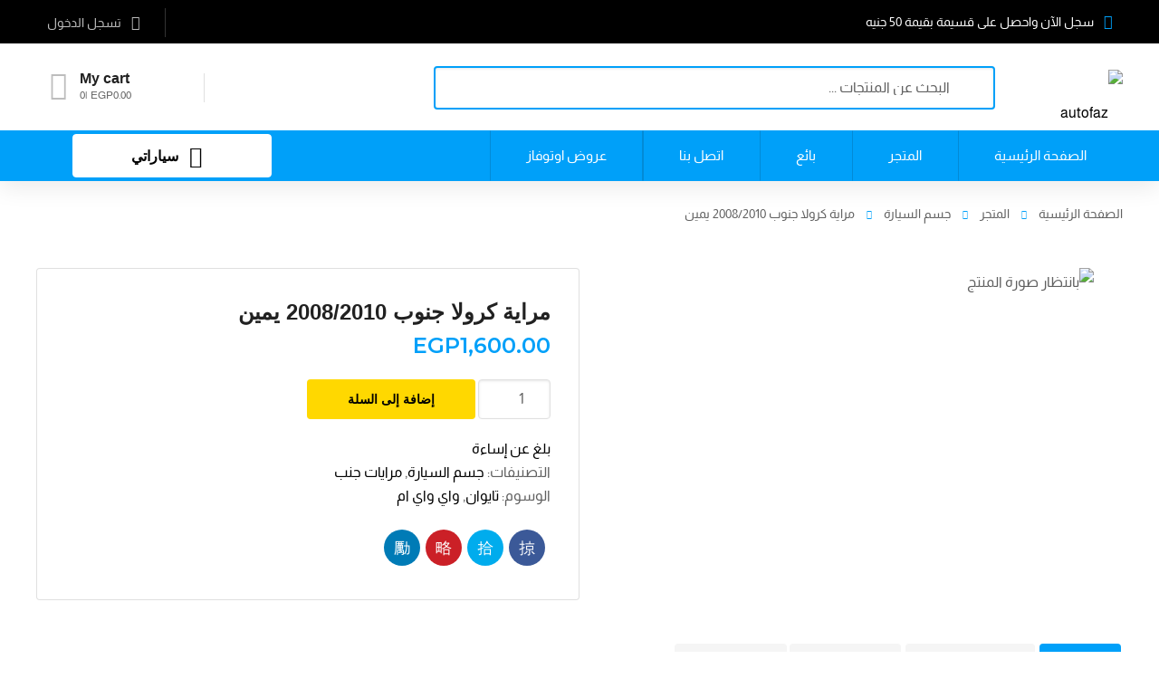

--- FILE ---
content_type: text/html; charset=UTF-8
request_url: https://autofaz.com/product/%D9%85%D8%B1%D8%A7%D9%8A%D8%A9-%D9%83%D8%B1%D9%88%D9%84%D8%A7-%D8%AC%D9%86%D9%88%D8%A8-2008-2010-%D9%8A%D9%85%D9%8A%D9%86/
body_size: 65191
content:
<!DOCTYPE html>
<html class="no-js" dir="rtl" lang="ar"
	prefix="og: https://ogp.me/ns#" >
<head>

	<!-- META TAGS -->
	<meta charset="UTF-8" />
	<meta name="viewport" content="width=device-width, initial-scale=1, maximum-scale=8">
	<!-- LINK TAGS -->
	<link rel="pingback" href="https://autofaz.com/xmlrpc.php" />
					<script>document.documentElement.className = document.documentElement.className + ' yes-js js_active js'</script>
				<title>مراية كرولا جنوب 2008/2010 يمين - autofaz</title>
                        <script>
                            /* You can add more configuration options to webfontloader by previously defining the WebFontConfig with your options */
                            if ( typeof WebFontConfig === "undefined" ) {
                                WebFontConfig = new Object();
                            }
                            WebFontConfig['google'] = {families: ['Montserrat:100,200,300,400,500,600,700,800,900,100italic,200italic,300italic,400italic,500italic,600italic,700italic,800italic,900italic']};

                            (function() {
                                var wf = document.createElement( 'script' );
                                wf.src = 'https://ajax.googleapis.com/ajax/libs/webfont/1.5.3/webfont.js';
                                wf.type = 'text/javascript';
                                wf.async = 'true';
                                var s = document.getElementsByTagName( 'script' )[0];
                                s.parentNode.insertBefore( wf, s );
                            })();
                        </script>
                        
		<!-- All in One SEO 4.2.6.1 - aioseo.com -->
		<meta name="description" content="مراية كرولا جنوب 2008/2010 يمين" />
		<meta name="robots" content="max-image-preview:large" />
		<link rel="canonical" href="https://autofaz.com/product/%d9%85%d8%b1%d8%a7%d9%8a%d8%a9-%d9%83%d8%b1%d9%88%d9%84%d8%a7-%d8%ac%d9%86%d9%88%d8%a8-2008-2010-%d9%8a%d9%85%d9%8a%d9%86/" />
		<meta name="generator" content="All in One SEO (AIOSEO) 4.2.6.1 " />
		<meta property="og:locale" content="ar_AR" />
		<meta property="og:site_name" content="autofaz - Autofaz – Buy &amp; Sell Auto Parts, Engine Oils &amp; Car Accessories" />
		<meta property="og:type" content="article" />
		<meta property="og:title" content="مراية كرولا جنوب 2008/2010 يمين - autofaz" />
		<meta property="og:description" content="مراية كرولا جنوب 2008/2010 يمين" />
		<meta property="og:url" content="https://autofaz.com/product/%d9%85%d8%b1%d8%a7%d9%8a%d8%a9-%d9%83%d8%b1%d9%88%d9%84%d8%a7-%d8%ac%d9%86%d9%88%d8%a8-2008-2010-%d9%8a%d9%85%d9%8a%d9%86/" />
		<meta property="article:published_time" content="2020-10-28T13:29:13+00:00" />
		<meta property="article:modified_time" content="2024-02-15T13:28:07+00:00" />
		<meta property="article:publisher" content="https://www.facebook.com/autofaz" />
		<meta name="twitter:card" content="summary_large_image" />
		<meta name="twitter:title" content="مراية كرولا جنوب 2008/2010 يمين - autofaz" />
		<meta name="twitter:description" content="مراية كرولا جنوب 2008/2010 يمين" />
		<script type="application/ld+json" class="aioseo-schema">
			{"@context":"https:\/\/schema.org","@graph":[{"@type":"BreadcrumbList","@id":"https:\/\/autofaz.com\/product\/%d9%85%d8%b1%d8%a7%d9%8a%d8%a9-%d9%83%d8%b1%d9%88%d9%84%d8%a7-%d8%ac%d9%86%d9%88%d8%a8-2008-2010-%d9%8a%d9%85%d9%8a%d9%86\/#breadcrumblist","itemListElement":[{"@type":"ListItem","@id":"https:\/\/autofaz.com\/#listItem","position":1,"item":{"@type":"WebPage","@id":"https:\/\/autofaz.com\/","name":"\u0627\u0644\u0631\u0626\u064a\u0633\u064a\u0629","description":"[vc_column animation_delay=\"0\" element_id=\"506662\"","url":"https:\/\/autofaz.com\/"},"nextItem":"https:\/\/autofaz.com\/product\/%d9%85%d8%b1%d8%a7%d9%8a%d8%a9-%d9%83%d8%b1%d9%88%d9%84%d8%a7-%d8%ac%d9%86%d9%88%d8%a8-2008-2010-%d9%8a%d9%85%d9%8a%d9%86\/#listItem"},{"@type":"ListItem","@id":"https:\/\/autofaz.com\/product\/%d9%85%d8%b1%d8%a7%d9%8a%d8%a9-%d9%83%d8%b1%d9%88%d9%84%d8%a7-%d8%ac%d9%86%d9%88%d8%a8-2008-2010-%d9%8a%d9%85%d9%8a%d9%86\/#listItem","position":2,"item":{"@type":"WebPage","@id":"https:\/\/autofaz.com\/product\/%d9%85%d8%b1%d8%a7%d9%8a%d8%a9-%d9%83%d8%b1%d9%88%d9%84%d8%a7-%d8%ac%d9%86%d9%88%d8%a8-2008-2010-%d9%8a%d9%85%d9%8a%d9%86\/","name":"\u0645\u0631\u0627\u064a\u0629 \u0643\u0631\u0648\u0644\u0627 \u062c\u0646\u0648\u0628 2008\/2010 \u064a\u0645\u064a\u0646","description":"\u0645\u0631\u0627\u064a\u0629 \u0643\u0631\u0648\u0644\u0627 \u062c\u0646\u0648\u0628 2008\/2010 \u064a\u0645\u064a\u0646","url":"https:\/\/autofaz.com\/product\/%d9%85%d8%b1%d8%a7%d9%8a%d8%a9-%d9%83%d8%b1%d9%88%d9%84%d8%a7-%d8%ac%d9%86%d9%88%d8%a8-2008-2010-%d9%8a%d9%85%d9%8a%d9%86\/"},"previousItem":"https:\/\/autofaz.com\/#listItem"}]},{"@type":"ItemPage","@id":"https:\/\/autofaz.com\/product\/%d9%85%d8%b1%d8%a7%d9%8a%d8%a9-%d9%83%d8%b1%d9%88%d9%84%d8%a7-%d8%ac%d9%86%d9%88%d8%a8-2008-2010-%d9%8a%d9%85%d9%8a%d9%86\/#itempage","url":"https:\/\/autofaz.com\/product\/%d9%85%d8%b1%d8%a7%d9%8a%d8%a9-%d9%83%d8%b1%d9%88%d9%84%d8%a7-%d8%ac%d9%86%d9%88%d8%a8-2008-2010-%d9%8a%d9%85%d9%8a%d9%86\/","name":"\u0645\u0631\u0627\u064a\u0629 \u0643\u0631\u0648\u0644\u0627 \u062c\u0646\u0648\u0628 2008\/2010 \u064a\u0645\u064a\u0646 - autofaz","description":"\u0645\u0631\u0627\u064a\u0629 \u0643\u0631\u0648\u0644\u0627 \u062c\u0646\u0648\u0628 2008\/2010 \u064a\u0645\u064a\u0646","inLanguage":"ar","isPartOf":{"@id":"https:\/\/autofaz.com\/#website"},"breadcrumb":{"@id":"https:\/\/autofaz.com\/product\/%d9%85%d8%b1%d8%a7%d9%8a%d8%a9-%d9%83%d8%b1%d9%88%d9%84%d8%a7-%d8%ac%d9%86%d9%88%d8%a8-2008-2010-%d9%8a%d9%85%d9%8a%d9%86\/#breadcrumblist"},"author":"https:\/\/autofaz.com\/author\/#author","creator":"https:\/\/autofaz.com\/author\/#author","datePublished":"2020-10-28T13:29:13+02:00","dateModified":"2024-02-15T13:28:07+02:00"},{"@type":"Organization","@id":"https:\/\/autofaz.com\/#organization","name":"autofaz","url":"https:\/\/autofaz.com\/","sameAs":["https:\/\/www.facebook.com\/autofaz"]},{"@type":"WebSite","@id":"https:\/\/autofaz.com\/#website","url":"https:\/\/autofaz.com\/","name":"autofaz","description":"Autofaz \u2013 Buy & Sell Auto Parts, Engine Oils & Car Accessories","inLanguage":"ar","publisher":{"@id":"https:\/\/autofaz.com\/#organization"}}]}
		</script>
		<!-- All in One SEO -->

<link rel='dns-prefetch' href='//s.w.org' />
<link rel="alternate" type="application/rss+xml" title="autofaz &laquo; الخلاصة" href="https://autofaz.com/feed/" />
<link rel="alternate" type="application/rss+xml" title="autofaz &laquo; خلاصة التعليقات" href="https://autofaz.com/comments/feed/" />
<link rel="alternate" type="application/rss+xml" title="autofaz &laquo; مراية كرولا جنوب 2008/2010 يمين خلاصة التعليقات" href="https://autofaz.com/product/%d9%85%d8%b1%d8%a7%d9%8a%d8%a9-%d9%83%d8%b1%d9%88%d9%84%d8%a7-%d8%ac%d9%86%d9%88%d8%a8-2008-2010-%d9%8a%d9%85%d9%8a%d9%86/feed/" />
		<!-- This site uses the Google Analytics by MonsterInsights plugin v8.28.0 - Using Analytics tracking - https://www.monsterinsights.com/ -->
							<script src="//www.googletagmanager.com/gtag/js?id=G-SZS1N3DD3Q"  data-cfasync="false" data-wpfc-render="false" type="text/javascript" async></script>
			<script data-cfasync="false" data-wpfc-render="false" type="text/javascript">
				var mi_version = '8.28.0';
				var mi_track_user = true;
				var mi_no_track_reason = '';
								var MonsterInsightsDefaultLocations = {"page_location":"https:\/\/autofaz.com\/product\/%D9%85%D8%B1%D8%A7%D9%8A%D8%A9-%D9%83%D8%B1%D9%88%D9%84%D8%A7-%D8%AC%D9%86%D9%88%D8%A8-2008-2010-%D9%8A%D9%85%D9%8A%D9%86\/"};
				if ( typeof MonsterInsightsPrivacyGuardFilter === 'function' ) {
					var MonsterInsightsLocations = (typeof MonsterInsightsExcludeQuery === 'object') ? MonsterInsightsPrivacyGuardFilter( MonsterInsightsExcludeQuery ) : MonsterInsightsPrivacyGuardFilter( MonsterInsightsDefaultLocations );
				} else {
					var MonsterInsightsLocations = (typeof MonsterInsightsExcludeQuery === 'object') ? MonsterInsightsExcludeQuery : MonsterInsightsDefaultLocations;
				}

								var disableStrs = [
										'ga-disable-G-SZS1N3DD3Q',
									];

				/* Function to detect opted out users */
				function __gtagTrackerIsOptedOut() {
					for (var index = 0; index < disableStrs.length; index++) {
						if (document.cookie.indexOf(disableStrs[index] + '=true') > -1) {
							return true;
						}
					}

					return false;
				}

				/* Disable tracking if the opt-out cookie exists. */
				if (__gtagTrackerIsOptedOut()) {
					for (var index = 0; index < disableStrs.length; index++) {
						window[disableStrs[index]] = true;
					}
				}

				/* Opt-out function */
				function __gtagTrackerOptout() {
					for (var index = 0; index < disableStrs.length; index++) {
						document.cookie = disableStrs[index] + '=true; expires=Thu, 31 Dec 2099 23:59:59 UTC; path=/';
						window[disableStrs[index]] = true;
					}
				}

				if ('undefined' === typeof gaOptout) {
					function gaOptout() {
						__gtagTrackerOptout();
					}
				}
								window.dataLayer = window.dataLayer || [];

				window.MonsterInsightsDualTracker = {
					helpers: {},
					trackers: {},
				};
				if (mi_track_user) {
					function __gtagDataLayer() {
						dataLayer.push(arguments);
					}

					function __gtagTracker(type, name, parameters) {
						if (!parameters) {
							parameters = {};
						}

						if (parameters.send_to) {
							__gtagDataLayer.apply(null, arguments);
							return;
						}

						if (type === 'event') {
														parameters.send_to = monsterinsights_frontend.v4_id;
							var hookName = name;
							if (typeof parameters['event_category'] !== 'undefined') {
								hookName = parameters['event_category'] + ':' + name;
							}

							if (typeof MonsterInsightsDualTracker.trackers[hookName] !== 'undefined') {
								MonsterInsightsDualTracker.trackers[hookName](parameters);
							} else {
								__gtagDataLayer('event', name, parameters);
							}
							
						} else {
							__gtagDataLayer.apply(null, arguments);
						}
					}

					__gtagTracker('js', new Date());
					__gtagTracker('set', {
						'developer_id.dZGIzZG': true,
											});
					if ( MonsterInsightsLocations.page_location ) {
						__gtagTracker('set', MonsterInsightsLocations);
					}
										__gtagTracker('config', 'G-SZS1N3DD3Q', {"forceSSL":"true","link_attribution":"true"} );
															window.gtag = __gtagTracker;										(function () {
						/* https://developers.google.com/analytics/devguides/collection/analyticsjs/ */
						/* ga and __gaTracker compatibility shim. */
						var noopfn = function () {
							return null;
						};
						var newtracker = function () {
							return new Tracker();
						};
						var Tracker = function () {
							return null;
						};
						var p = Tracker.prototype;
						p.get = noopfn;
						p.set = noopfn;
						p.send = function () {
							var args = Array.prototype.slice.call(arguments);
							args.unshift('send');
							__gaTracker.apply(null, args);
						};
						var __gaTracker = function () {
							var len = arguments.length;
							if (len === 0) {
								return;
							}
							var f = arguments[len - 1];
							if (typeof f !== 'object' || f === null || typeof f.hitCallback !== 'function') {
								if ('send' === arguments[0]) {
									var hitConverted, hitObject = false, action;
									if ('event' === arguments[1]) {
										if ('undefined' !== typeof arguments[3]) {
											hitObject = {
												'eventAction': arguments[3],
												'eventCategory': arguments[2],
												'eventLabel': arguments[4],
												'value': arguments[5] ? arguments[5] : 1,
											}
										}
									}
									if ('pageview' === arguments[1]) {
										if ('undefined' !== typeof arguments[2]) {
											hitObject = {
												'eventAction': 'page_view',
												'page_path': arguments[2],
											}
										}
									}
									if (typeof arguments[2] === 'object') {
										hitObject = arguments[2];
									}
									if (typeof arguments[5] === 'object') {
										Object.assign(hitObject, arguments[5]);
									}
									if ('undefined' !== typeof arguments[1].hitType) {
										hitObject = arguments[1];
										if ('pageview' === hitObject.hitType) {
											hitObject.eventAction = 'page_view';
										}
									}
									if (hitObject) {
										action = 'timing' === arguments[1].hitType ? 'timing_complete' : hitObject.eventAction;
										hitConverted = mapArgs(hitObject);
										__gtagTracker('event', action, hitConverted);
									}
								}
								return;
							}

							function mapArgs(args) {
								var arg, hit = {};
								var gaMap = {
									'eventCategory': 'event_category',
									'eventAction': 'event_action',
									'eventLabel': 'event_label',
									'eventValue': 'event_value',
									'nonInteraction': 'non_interaction',
									'timingCategory': 'event_category',
									'timingVar': 'name',
									'timingValue': 'value',
									'timingLabel': 'event_label',
									'page': 'page_path',
									'location': 'page_location',
									'title': 'page_title',
									'referrer' : 'page_referrer',
								};
								for (arg in args) {
																		if (!(!args.hasOwnProperty(arg) || !gaMap.hasOwnProperty(arg))) {
										hit[gaMap[arg]] = args[arg];
									} else {
										hit[arg] = args[arg];
									}
								}
								return hit;
							}

							try {
								f.hitCallback();
							} catch (ex) {
							}
						};
						__gaTracker.create = newtracker;
						__gaTracker.getByName = newtracker;
						__gaTracker.getAll = function () {
							return [];
						};
						__gaTracker.remove = noopfn;
						__gaTracker.loaded = true;
						window['__gaTracker'] = __gaTracker;
					})();
									} else {
										console.log("");
					(function () {
						function __gtagTracker() {
							return null;
						}

						window['__gtagTracker'] = __gtagTracker;
						window['gtag'] = __gtagTracker;
					})();
									}
			</script>
				<!-- / Google Analytics by MonsterInsights -->
				<script type="text/javascript">
			window._wpemojiSettings = {"baseUrl":"https:\/\/s.w.org\/images\/core\/emoji\/13.0.1\/72x72\/","ext":".png","svgUrl":"https:\/\/s.w.org\/images\/core\/emoji\/13.0.1\/svg\/","svgExt":".svg","source":{"concatemoji":"https:\/\/autofaz.com\/wp-includes\/js\/wp-emoji-release.min.js?ver=5.7.14"}};
			!function(e,a,t){var n,r,o,i=a.createElement("canvas"),p=i.getContext&&i.getContext("2d");function s(e,t){var a=String.fromCharCode;p.clearRect(0,0,i.width,i.height),p.fillText(a.apply(this,e),0,0);e=i.toDataURL();return p.clearRect(0,0,i.width,i.height),p.fillText(a.apply(this,t),0,0),e===i.toDataURL()}function c(e){var t=a.createElement("script");t.src=e,t.defer=t.type="text/javascript",a.getElementsByTagName("head")[0].appendChild(t)}for(o=Array("flag","emoji"),t.supports={everything:!0,everythingExceptFlag:!0},r=0;r<o.length;r++)t.supports[o[r]]=function(e){if(!p||!p.fillText)return!1;switch(p.textBaseline="top",p.font="600 32px Arial",e){case"flag":return s([127987,65039,8205,9895,65039],[127987,65039,8203,9895,65039])?!1:!s([55356,56826,55356,56819],[55356,56826,8203,55356,56819])&&!s([55356,57332,56128,56423,56128,56418,56128,56421,56128,56430,56128,56423,56128,56447],[55356,57332,8203,56128,56423,8203,56128,56418,8203,56128,56421,8203,56128,56430,8203,56128,56423,8203,56128,56447]);case"emoji":return!s([55357,56424,8205,55356,57212],[55357,56424,8203,55356,57212])}return!1}(o[r]),t.supports.everything=t.supports.everything&&t.supports[o[r]],"flag"!==o[r]&&(t.supports.everythingExceptFlag=t.supports.everythingExceptFlag&&t.supports[o[r]]);t.supports.everythingExceptFlag=t.supports.everythingExceptFlag&&!t.supports.flag,t.DOMReady=!1,t.readyCallback=function(){t.DOMReady=!0},t.supports.everything||(n=function(){t.readyCallback()},a.addEventListener?(a.addEventListener("DOMContentLoaded",n,!1),e.addEventListener("load",n,!1)):(e.attachEvent("onload",n),a.attachEvent("onreadystatechange",function(){"complete"===a.readyState&&t.readyCallback()})),(n=t.source||{}).concatemoji?c(n.concatemoji):n.wpemoji&&n.twemoji&&(c(n.twemoji),c(n.wpemoji)))}(window,document,window._wpemojiSettings);
		</script>
		<style type="text/css">
img.wp-smiley,
img.emoji {
	display: inline !important;
	border: none !important;
	box-shadow: none !important;
	height: 1em !important;
	width: 1em !important;
	margin: 0 .07em !important;
	vertical-align: -0.1em !important;
	background: none !important;
	padding: 0 !important;
}
</style>
	<link rel='stylesheet' id='wp-block-library-rtl-css'  href='https://autofaz.com/wp-includes/css/dist/block-library/style-rtl.min.css?ver=5.7.14' type='text/css' media='all' />
<link rel='stylesheet' id='wc-block-vendors-style-css'  href='https://autofaz.com/wp-content/plugins/woocommerce/packages/woocommerce-blocks/build/vendors-style.css?ver=5.1.0' type='text/css' media='all' />
<link rel='stylesheet' id='wc-block-style-rtl-css'  href='https://autofaz.com/wp-content/plugins/woocommerce/packages/woocommerce-blocks/build/style-rtl.css?ver=5.1.0' type='text/css' media='all' />
<link rel='stylesheet' id='contact-form-7-css'  href='https://autofaz.com/wp-content/plugins/contact-form-7/includes/css/styles.css?ver=5.4.1' type='text/css' media='all' />
<link rel='stylesheet' id='contact-form-7-rtl-css'  href='https://autofaz.com/wp-content/plugins/contact-form-7/includes/css/styles-rtl.css?ver=5.4.1' type='text/css' media='all' />
<link rel='stylesheet' id='js_composer_front-css'  href='https://autofaz.com/wp-content/plugins/js_composer/assets/css/js_composer.min.css?ver=6.0.5' type='text/css' media='all' />
<link rel='stylesheet' id='rs-plugin-settings-css'  href='https://autofaz.com/wp-content/plugins/revslider/public/assets/css/rs6.css?ver=6.1.3' type='text/css' media='all' />
<style id='rs-plugin-settings-inline-css' type='text/css'>
#rs-demo-id {}
</style>
<link rel='stylesheet' id='photoswipe-css'  href='https://autofaz.com/wp-content/plugins/woocommerce/assets/css/photoswipe/photoswipe.min.css?ver=5.4.4' type='text/css' media='all' />
<link rel='stylesheet' id='photoswipe-default-skin-css'  href='https://autofaz.com/wp-content/plugins/woocommerce/assets/css/photoswipe/default-skin/default-skin.min.css?ver=5.4.4' type='text/css' media='all' />
<style id='woocommerce-inline-inline-css' type='text/css'>
.woocommerce form .form-row .required { visibility: visible; }
.wcmp-product-policies .description { margin: 0 0 1.41575em;}
</style>
<link rel='stylesheet' id='hint-css'  href='https://autofaz.com/wp-content/plugins/woo-smart-compare/assets/libs/hint/hint.min.css?ver=5.7.14' type='text/css' media='all' />
<link rel='stylesheet' id='perfect-scrollbar-css'  href='https://autofaz.com/wp-content/plugins/woo-smart-compare/assets/libs/perfect-scrollbar/css/perfect-scrollbar.min.css?ver=5.7.14' type='text/css' media='all' />
<link rel='stylesheet' id='perfect-scrollbar-wpc-css'  href='https://autofaz.com/wp-content/plugins/woo-smart-compare/assets/libs/perfect-scrollbar/css/custom-theme.css?ver=5.7.14' type='text/css' media='all' />
<link rel='stylesheet' id='wooscp-frontend-css'  href='https://autofaz.com/wp-content/plugins/woo-smart-compare/assets/css/frontend.css?ver=5.7.14' type='text/css' media='all' />
<link rel='stylesheet' id='yith-quick-view-css'  href='https://autofaz.com/wp-content/plugins/yith-woocommerce-quick-view/assets/css/yith-quick-view.css?ver=1.6.2' type='text/css' media='all' />
<style id='yith-quick-view-inline-css' type='text/css'>

				#yith-quick-view-modal .yith-wcqv-main{background:#ffffff;}
				#yith-quick-view-close{color:#cdcdcd;}
				#yith-quick-view-close:hover{color:#ff0000;}
</style>
<link rel='stylesheet' id='jquery-selectBox-css'  href='https://autofaz.com/wp-content/plugins/yith-woocommerce-wishlist/assets/css/jquery.selectBox.css?ver=1.2.0' type='text/css' media='all' />
<link rel='stylesheet' id='dgwt-wcas-style-css'  href='https://autofaz.com/wp-content/plugins/ajax-search-for-woocommerce/assets/css/style.min.css?ver=1.11.0' type='text/css' media='all' />
<link rel='stylesheet' id='mobimax-style-css'  href='https://autofaz.com/wp-content/themes/mobimax/style.css?ver=5.7.14' type='text/css' media='all' />
<!--[if lt IE 9]>
<link rel='stylesheet' id='vc_lte_ie9-css'  href='https://autofaz.com/wp-content/plugins/js_composer/assets/css/vc_lte_ie9.min.css?ver=6.0.5' type='text/css' media='screen' />
<![endif]-->
<link rel='stylesheet' id='dynamic-styles-css'  href='https://autofaz.com/wp-content/themes/mobimax/css/dynamic-styles.css?ver=5.7.14' type='text/css' media='all' />
<style id='dynamic-styles-inline-css' type='text/css'>
.alert.error{display:none;}html[lang="ar"] .et-menu .sub-menu .menu-item a {margin:0px;border-radius:0 !important;}html[lang="ar"] ul.et-mm > li > a {border-bottom:1px solid lightgray;}} html[lang="ar"] .woocommerce ul#header-menu-389103 li a {color:white;margin-top:3px;}html[lang="ar"] .woocommerce ul#header-menu-389103 li {padding-left:20px;padding-right:20px !important;} html[lang="ar"] .woocommerce .header-menu-container .menu-item, .et-menu-container .menu-item {padding:0;position:relative;float:left;line-height:inherit;}html[lang="ar"] .woocommerce #header-menu-389103 > .menu-item.depth-0:before {}html[lang="ar"] .woocommerce #header-menu-389103 > .menu-item.depth-0:before, #header-menu-520317 > .menu-item.depth-0:after {background:#028ad6;}html[lang="ar"] .woocommerce .et-header-button > a {overflow:hidden;vertical-align:middle;display:inline-block;margin-bottom:0;width:220px;height:48px;line-height:47px;padding-top:0;padding-bottom:0;font-size:16px !important;font-weight:700;letter-spacing:0px;line-height:48px !important;text-transform:none;color:#000000;border-radius:3px;}html[lang="ar"] .woocommerce .et-button.icon-position-left .icon {margin-right:4px;font-size:24px !important;}html[lang="ar"] .woocommerce .header-menu > li > .sub-menu {margin-left:-230px;background:#ffff;border-left:none !important;}html[lang="ar"] .woocommerce a.hbe-toggle.hicon.auto.enova-auto-reload {font-size:32px;color:lightgray;}html[lang="ar"] .woocommerce .header-menu > li > .sub-menu li {border-left:none !important;}html[lang="ar"] .woocommerce li.menu-item.menu-item-type-post_type.menu-item-object-page.depth-1 .txt {color:black;}html[lang="ar"] .woocommerce .header-login .login-toggle{color:lightgray;}html[lang="ar"] .woocommerce #language-switcher-467965 .box-align-center ul{z-index:9999 !important;}html[lang="ar"] .woocommerce .container, .wpml-ls-statics-post_translations{position:static !important;}#header-menu-520317 > .menu-item.depth-0:after{display:none;}html[lang="ar"] .sub-menu .menu-item .mi-link{color:#212121 !Important;}html[lang="ar"] .woocommerce a.button.et-button.medium.dashboard {color:#000000;background-color:#ffd800;box-shadow:none;}html[lang="ar"] .woocommerce a.button.et-button.medium.logout {color:#000000;background-color:#ffd800;box-shadow:none;}html[lang="ar"] .woocommerce .widget.widget_reglog {color:#616161;background-color:#ffffff;z-index:999999;overflow:hidden !important;position:absolute;}html[lang="ar"]div#header-logo-241811 a img {float:right !important;margin-top:30px !important;padding:30px 0 !important;}#loop-products.gridview {display:block;flex-wrap:wrap;justify-content:space-between;height:auto !important;perspective-origin:unset !important;}#loop-products.gridview li {width:100% !important;position:relative !important;left:auto !important;top:auto !important;right:auto !important;bottom:auto !important;clear:unset !important;}#loop-products.gridview li.grid-sizer {display:none;}#loop-products.gridview li .ajax-add-to-cart-loading {display:none !important;}#loop-products.gridview li .post-image.post-media, #loop-products.gridview li .post .post-body {width:40% !important;display:block !important;float:none !important;}#loop-products.gridview li .post-inner-wrapper {display:flex !important;justify-content:end !important;align-items:center !important;}#loop-products.gridview li .post .post-body {border:none !important;padding:0 !important;display:block !important;min-height:unset !important;}#loop-products.gridview .product .post-body-inner:before{background-color:transparent !important;}#loop-products.gridview .post .post-body:before {display:none !important;background-color:transparent !important;}#loop-products.gridview .post .post-body {padding:0 !important;}html[lang="ar"] #loop-products .onsale {position:absolute;right:20px;direction:ltr;}body.post-type-archive-product .product-layout.grid .loop-product {display:flex; flex-wrap:wrap;}html:lang(ar) .onsale {margin-right:0 !important;}.main_filter {border:1px solid lightgray;padding:30px;border-radius:3px;}p.woocommerce-widget-layered-nav-list__item.wc-layered-nav-term {margin:0;}div#woocommerce_product_categories-1 {height:300px;overflow-x:hidden;}.brand_filter_div.widget.yith-woocommerce-ajax-product-filter.yith-woo-ajax-navigation.woocommerce.widget_layered_nav.main_filter {height:300px;overflow-x:hidden;}.country-of-origion_filter_div.widget.yith-woocommerce-ajax-product-filter.yith-woo-ajax-navigation.woocommerce.widget_layered_nav.main_filter {height:300px;overflow-x:hidden;}.liters_filter_div.widget.yith-woocommerce-ajax-product-filter.yith-woo-ajax-navigation.woocommerce.widget_layered_nav.main_filter {height:300px;overflow-x:hidden;}.size_filter_div.widget.yith-woocommerce-ajax-product-filter.yith-woo-ajax-navigation.woocommerce.widget_layered_nav.main_filter {height:300px;overflow-x:hidden;}#header-icon-704067 .hicon {color:#bdbdbd;background-color:transparent;font-size:32px;width:40px;height:40px;line-height:40px;box-shadow:none;}#header-icon-227727 .hicon {color:#bdbdbd;background-color:transparent;font-size:32px;width:40px;height:40px;line-height:40px;box-shadow:none;}small.woocommerce-password-hint {display:none !important;}.woocommerce-password-strength.short {display:none !important;}.enova-auto-reload:before {content:"";background:url('https://autofaz.com/wp-content/uploads/reloads.png');z-index:9999;position:absolute;background-position:center;background-repeat:no-repeat;background-size:contain;width:85%;height:100%;position:absolute !important;left:0;}.hbe-toggle[data-close-icon="ien-eclose-3"].active:before {content:"\e910" !important;position:absolute !important;left:20% !important;}.enova-auto-worlwide:before {content:"";background:url(https://autofaz.com/wp-content/uploads/Screenshot_5.png);z-index:9999;position:absolute;background-position:center;background-repeat:no-repeat;background-size:contain;width:60%;height:100%;position:absolute !important;left:20%;}.loop-product .wooscp-btn:before, .custom-product .wooscp-btn:before {content:"";background:url(https://autofaz.com/wp-content/uploads/reloads.png);z-index:9999;position:absolute;background-position:center;background-repeat:no-repeat;background-size:contain;width:90% !important;height:100%;position:absolute !important;left:0;}.enova-auto-heart:before {content:"";background:url(https://autofaz.com/wp-content/uploads/heart_icon-1.png);z-index:9999;position:absolute;background-position:center;background-repeat:no-repeat;background-size:contain;width:85%;height:100%;position:absolute !important;left:15%;}.loop-product .yith-wcwl-add-to-wishlist a:before {content:"";background:url(https://autofaz.com/wp-content/uploads/heart_icon-1.png);z-index:9999;position:absolute;background-position:center;background-repeat:no-repeat;background-size:contain;width:90% !important;height:100%;position:absolute !important;right:10px;left:0px !important;}.et-footer .ien-facebook:before {content:"";background:url(https://autofaz.com/wp-content/uploads/Capture.png);z-index:9999;position:absolute;background-position:center;background-repeat:no-repeat;background-size:contain;width:85%;height:100%;position:absolute !important;left:15%;}.et-footer .ien-instagram:before {content:"";background:url(https://autofaz.com/wp-content/uploads/Screenshot_1.png);z-index:9999;position:absolute;background-position:center;background-repeat:no-repeat;background-size:contain;width:85%;height:100%;position:absolute !important;left:7%;}.et-footer .ien-twitter:before {content:"";background:url(https://autofaz.com/wp-content/uploads/Screenshot_2.png);z-index:9999;position:absolute;background-position:center;background-repeat:no-repeat;background-size:contain;width:85%;height:100%;position:absolute !important;left:7%;}.et-footer .ien-skype:before {content:"";background:url(https://autofaz.com/wp-content/uploads/Screenshot_4.png);z-index:9999;position:absolute;background-position:center;background-repeat:no-repeat;background-size:contain;width:85%;height:100%;position:absolute !important;left:7%;}html[lang="ar"] .single-post .vc_row.wpb_row.vc_row-fluid.vc_custom_1592683221691.vc-row-592895 {padding:25px 0 !important;}html[lang="ar"] .single-post .vc_row.wpb_row.vc_row-fluid.vc_custom_1592736780794.vc_row-has-fill.vc-row-27824 {height:58px;padding:5px 0;}html[lang="ar"] .single-post div#et-header-button-880741 {background:white;margin:0px 0px 0px 35px;width:auto;text-align:center;border-radius:5px;}html[lang="ar"] .single-post .et-header-button > a {overflow:hidden;vertical-align:middle;display:inline-block;margin-bottom:0;width:220px;height:48px;line-height:47px;padding-top:0;padding-bottom:0;font-size:16px !important;font-weight:700;letter-spacing:0px;line-height:48px !important;text-transform:none;color:#000000;border-radius:3px;}.togglediv .wc-layered-nav-term {display:flex;justify-content:end;padding:0;margin:0;align-items:baseline;flex-wrap:wrap;}.togglediv input[type=checkbox] {margin:0 10px;}html[lang="ar"] .single-post ul#header-menu-389103 li {padding-left:20px;padding-right:20px !important;}html[lang="ar"] .single-post .header-menu-container .menu-item, .et-menu-container .menu-item {padding:0;position:relative;float:left;line-height:inherit;}html[lang="ar"] .single-post ul#header-menu-389103 li a {color:white;margin-top:3px;}html[lang="ar"] .single-post #header-menu-389103 > .menu-item.depth-0:before, #header-menu-520317 > .menu-item.depth-0:after {background:#028ad6;}html[lang="ar"] .single-post .top-separator-true .header-menu .menu-item.depth-0:before {display:block;position:absolute;top:72%;-ms-transform:translateY(-50%);transform:translateY(-50%);left:0;content:"";width:1px;height:56px;}html[lang="ar"] #yith-quick-view-content .product-type-simple .onsale {position:absolute;left:85% !important;direction:ltr;}html[lang="ar"] .single-product-wrapper .onsale {position:absolute;right:0 !important;}.woocommerce a.woocommerce-product-gallery__trigger:before {display:none;}.list .wishlist-e {background:url(https://autofaz.com/wp-content/uploads/heart_icon-1.png);z-index:9999;position:absolute;background-position:right;background-repeat:no-repeat;background-size:contain;height:100%;top:-42% !important;position:absolute !important; right:2% !important; }.grid .wishlist-e {background:url(https://autofaz.com/wp-content/uploads/heart_icon-1.png);z-index:9999;position:absolute;background-position:right;background-repeat:no-repeat;background-size:contain; top:-33%;height:100%;position:absolute !important; right:8% !important; }.dgwt-wcas-search-form{display:none;}#custom_search{border-color:#00a0f9 !important;text-align:right !important;}footer .et-button .text {color:#000 !important;}footer #et-button-77479 .regular {background-color:#ffffff;}footer #et-button-77479 .hover {background-color:#ffd800;}body,input,select,pre,code,kbd,samp,dt,#cancel-comment-reply-link,.box-item-content, textarea, .widget_price_filter .price_label,.demo-icon-pack span:after {font-size:16px;font-weight:400;font-family:Montserrat;line-height:32px;letter-spacing:0px;color:#616161;}.header-login .login-title, .cart-contents {font-size:16px;font-weight:400;font-family:Montserrat;letter-spacing:0px;}h1,h2,h3,h4,h5,h6, .woocommerce-page #et-content .shop_table .product-name > a:not(.yith-wcqv-button),.woocommerce-Tabs-panel .shop_attributes th,#reply-title,.et-circle-progress .circle-content,.et-timer .timer-count,.et-pricing-table .currency,.et-pricing-table .price,.et-counter .counter,.et-progress .percent,.error404-default-subtitle,.yith-woocompare-widget ul.products-list li .title,.woocommerce-MyAccount-navigation ul li a,.woocommerce-tabs .tabs li a {font-family:'Almarai', sans-serif;text-transform:none;font-weight:700;letter-spacing:0px;color:#212121;}.product .summary .price{font-family:Montserrat;text-transform:none;font-weight:700;letter-spacing:0px;}.widget_layered_nav ul li a, .widget_nav_menu ul li a, .widget_product_categories ul li a,.widget_categories ul li a,.post-single-navigation a, .widget_pages ul li a, .widget_archive ul li a, .widget_meta ul li a, .widget_recent_entries ul li a, .widget_rss ul li a, .widget_icl_lang_sel_widget li a, .recentcomments a, .widget_product_search form button:before, .page-content-wrap .widget_shopping_cart .cart_list li .remove{font-family:Montserrat;font-weight:700;letter-spacing:0px;color:#212121;}.woocommerce-page #et-content .shop_table .product-name > a:not(.yith-wcqv-button),.widget_et_recent_entries .post-title a,.widget_products .product_list_widget > li .product-title a,.widget_recently_viewed_products .product_list_widget > li .product-title a,.widget_recent_reviews .product_list_widget > li .product-title a,.widget_top_rated_products .product_list_widget > li .product-title a {color:#212121 !important;}.page-content-wrap .widget_shopping_cart .cart-product-title a,.et-circle-progress .percent {color:#212121;}h1 {font-size:48px; line-height:56px;}h2 {font-size:40px; line-height:48px;}h3 {font-size:32px; line-height:40px;}h4 {font-size:24px; line-height:32px;}h5 {font-size:20px; line-height:28px;}h6 {font-size:18px; line-height:26px;}.widgettitle{font-size:20px; line-height:28px;}.woocommerce-Tabs-panel h2,.shop_table .product-name > a:not(.yith-wcqv-button),.widget_layered_nav ul li a, .widget_nav_menu ul li a, .widget_product_categories ul li a,.yith-woocompare-widget ul.products-list li .title{font-size:18px; line-height:26px;}#reply-title,.woocommerce h2{font-size:24px; line-height:32px;}.et-timer .timer-count{font-size:48px; line-height:56px;}.et-circle-progress .percent{font-size:48px; line-height:48px;}#loop-posts .post-title:hover,#loop-posts .post-title a:hover,.et-shortcode-posts .post-title:hover,.et-shortcode-posts .post-title a:hover,.loop-product .post-title:hover,.loop-product .post-title a:hover,.post-social-share > .social-links > a:hover,.related-posts .post .post-title a:hover,.product .summary .price ins,.page-content-wrap .widget_shopping_cart .cart-product-title a:hover,.page-content-wrap .widget_shopping_cart .cart-product-title:hover a,.widget_products .product_list_widget > li > a:hover .product-title,.widget_recently_viewed_products .product_list_widget > li > a:hover .product-title,.widget_recent_reviews .product_list_widget > li > a:hover .product-title,.widget_top_rated_products .product_list_widget > li > a:hover .product-title,.search-posts .post-title a:hover,.search-posts .post-title:hover a,.et-testimonial-item .rating span,.plyr--full-ui input[type=range],.comment-meta .comment-date-time a:hover,.comment-author a:hover,.comment-content .edit-link a a,#cancel-comment-reply-link:hover,.woocommerce-review-link,.yith-woocompare-widget ul.products-list li .title:hover,.yith-woocompare-widget ul.products-list li .remove:hover,.product .price,.widget .woocommerce-Price-amount,.star-rating,.comment-form-rating a,.comment-form-rating a:after,.widget_nav_menu ul li.current-menu-item a,.dgwt-wcas-sp .woocommerce-Price-amount,.dgwt-wcas-pd-price .woocommerce-Price-amount,.post-meta > *,.enovathemes-filter .filter.active,.shop-cat-list a:hover,.shop-cat-list a.active {color:#00a0f9;}.post-single-navigation a:hover,.post-meta a:hover,.widget_et_recent_entries .post-title:hover a,.widget_categories ul li a:hover,.widget_pages ul li a:hover,.widget_archive ul li a:hover,.widget_meta ul li a:hover,.widget_layered_nav ul li a:hover,.widget_nav_menu ul li a:hover,.widget_product_categories ul li a:hover,.widget_product_categories ul li.current-cat > a,.widget_recent_entries ul li a:hover, .widget_rss ul li a:hover,.widget_icl_lang_sel_widget li a:hover,.widget_products .product_list_widget > li .product-title:hover a,.widget_recently_viewed_products .product_list_widget > li .product-title:hover a,.widget_recent_reviews .product_list_widget > li .product-title:hover a,.widget_top_rated_products .product_list_widget > li .product-title:hover a,.recentcomments a:hover,#yith-quick-view-close:hover,.page-content-wrap .widget_shopping_cart .cart_list li .remove:hover,.woocommerce-page #et-content .shop_table .product-name > a:not(.yith-wcqv-button):hover,.product-layout-single .summary .yith-wcwl-add-to-wishlist a:hover,.yith-wcwl-add-to-wishlist a:hover,.yith-wcwl-add-to-wishlist a.added,.yith-wcwl-add-to-wishlist .yith-wcwl-wishlistaddedbrowse a,.yith-wcwl-add-to-wishlist .hide + .show a,.loop-product .wooscp-btn:hover,.custom-product .wooscp-btn:hover,.loop-product .wooscp-btn.wooscp-btn-added,.custom-product .wooscp-btn.wooscp-btn-added,.widget_categories ul li a:hover:after,.widget_pages ul li a:hover:after,.widget_archive ul li a:hover:after,.widget_meta ul li a:hover:after,.widget_layered_nav ul li a:hover:after,.widget_layered_nav ul li.chosen > a:after,.widget_rating_filter ul li a:hover:after,.widget_rating_filter ul li.chosen > a:after,.dgwt-wcas-pd-rating .star-rating,.woocommerce-MyAccount-navigation li.is-active a,.post .post-meta,.related-posts-title,.comment-reply-title,.comments-title,.upsells > h4,.crosssells > h4,.related > h4,#reply-title,.et-person .name {color:#00a0f9 !important;}.post-read-more:after,.comment-reply-link:after,.enovathemes-navigation a:hover,.enovathemes-navigation .current,.woocommerce-pagination a:hover,.woocommerce-pagination .current,.post-sticky,.post-media .flex-direction-nav li a:hover,.post-media .flex-control-nav li a:hover,.post-media .flex-control-nav li a.flex-active,.slick-dots li button:hover,.slick-dots li.slick-active button,.owl-carousel .owl-nav > *:hover,.overlay-flip-hor .overlay-hover .post-image-overlay, .overlay-flip-ver .overlay-hover .post-image-overlay,.image-move-up .post-image-overlay,.image-move-down .post-image-overlay,.image-move-left .post-image-overlay,.image-move-right .post-image-overlay,.overlay-image-move-up .post-image-overlay,.overlay-image-move-down .post-image-overlay,.overlay-image-move-left .post-image-overlay,.overlay-image-move-right .post-image-overlay,.product .onsale,.product-quick-view:hover,.yith-woocompare-widget a.compare,.yith-woocompare-widget a.clear-all,.added_to_cart,.woocommerce-store-notice.demo_store,.shop_table .product-remove a:hover,.et-accordion .toggle-title.active,.tabset .tab.active,.et-mailchimp input[type="text"] + .after,.owl-carousel .owl-dots > .owl-dot.active,.et-pricing-table .label,.mob-menu-toggle-alt,.full #loop-posts .format-link .post-body-inner-wrap,.single-post-page > .format-link .format-container,.plyr--audio .plyr__control.plyr__tab-focus,.plyr--audio .plyr__control:hover,.plyr--audio .plyr__control[aria-expanded=true],.plyr--video .plyr__control.plyr__tab-focus,.plyr--video .plyr__control:hover,.plyr--video .plyr__control[aria-expanded=true],.plyr__control--overlaid:focus,.plyr__control--overlaid:hover,.plyr__menu__container .plyr__control[role=menuitemradio][aria-checked=true]::before,.woocommerce-tabs .tabs li.active a,.woocommerce-tabs .tabs li a:hover,.et-image .curtain,.et-breadcrumbs a:after,.nivo-lightbox-prev:hover,.nivo-lightbox-next:hover,.nivo-lightbox-close:hover,.added_to_cart:after,.et-pricing-table .plan:after,.et-video .modal-video-poster:before,.widget_title:before,.widgettitle:before,.product .post-image-overlay > .overlay-read-more:hover,.product .post-image-overlay > .post-image-overlay-content > .overlay-read-more:hover,.widget_price_filter .ui-slider .ui-slider-handle,.widget-area .dgwt-wcas-sf-wrapp button.dgwt-wcas-search-submit,.post-date-side,.single-product-progress .bar,.enovathemes-filter .filter-toggle,.shop-cat-list-title span:before,.shop-cat-list-title span:after {background-color:#00a0f9;}.mejs-controls .mejs-time-rail .mejs-time-current,.slick-slider .slick-prev:hover,.slick-slider .slick-next:hover,.widget_tag_cloud .tagcloud a:after,.widget_product_tag_cloud .tagcloud a:after,.widget_price_filter .ui-slider-horizontal .ui-slider-range,#cboxClose:hover,.wooscp-area .wooscp-inner .wooscp-bar .wooscp-bar-btn {background-color:#00a0f9 !important;}.plyr--video .plyr__controls {background:rgba(0,160,249,0.5) !important;}.widget-area .dgwt-wcas-sf-wrapp button.dgwt-wcas-search-submit:hover {background-color:rgb(-20,140,229) !important;}ul.chat li:nth-child(2n+2) > p {background-color:rgba(0,160,249,0.1);color:#00a0f9 !important;}.plyr__control--overlaid {background-color:#00a0f9;}.plyr__control.plyr__tab-focus {box-shadow:0 8px 24px 0 rgba(0,160,249,0.5);}#yith-wcwl-popup-message {color:#00a0f9 !important;box-shadow:inset 0 0 0 1px #00a0f9;}.post-image-overlay > .overlay-read-more:hover,.post-image-overlay > .post-image-overlay-content > .overlay-read-more:hover{color:#00a0f9 !important;box-shadow:inset 0 0 0 1px #00a0f9;}.ajax-add-to-cart-loading .circle-loader,.yith-wcwl-add-to-wishlist a:after {border-left-color:#00a0f9;}.ajax-add-to-cart-loading .load-complete,.widget-area .dgwt-wcas-sf-wrapp input[type=search].dgwt-wcas-search-input {border-color:#00a0f9 !important;}.ajax-add-to-cart-loading .checkmark:after {border-right:1px solid #00a0f9;border-top:1px solid #00a0f9;}blockquote {background-color:rgba(0,160,249,0.05) !important;border-left:8px solid #00a0f9 !important;color:#00a0f9 !important;}.wp-block-quote[style*="text-align:right"],.wp-block-quote[style*="text-align:right"] {border-right:8px solid #00a0f9 !important;}.et-pricing-table.highlight-true .pricing-table-inner {border-color:#00a0f9 !important;}.counter-moving-child:before {border-color:#00a0f9;}.highlight-true .testimonial-content {box-shadow:inset 0 0 0 1px #00a0f9;border-color:#00a0f9;}.highlight-true .testimonial-content:after {border-color:#00a0f9 transparent transparent transparent;}.woocommerce-product-gallery .flex-control-nav li img.flex-active {box-shadow:0 0 0 1px #00a0f9;}.enovathemes-navigation a:hover,.enovathemes-navigation .current,.woocommerce-pagination a:hover,.woocommerce-pagination .current {box-shadow:inset 0 0 0 1px #00a0f9;}.widget_categories ul li a:hover:before,.widget_pages ul li a:hover:before,.widget_archive ul li a:hover:before,.widget_meta ul li a:hover:before,.widget_nav_menu ul li a:hover:before,.widget_layered_nav ul li a:hover:before,.widget_layered_nav ul li.chosen > a:before,.widget_rating_filter ul li a:hover:before,.widget_rating_filter ul li.chosen > a:before{box-shadow:inset 0 0 0 2px #00a0f9;}.overlay-fall .overlay-hover .post-image-overlay {background-color:#00a0f9;}#header-menu-default > .menu-item.depth-0 > .mi-link .txt:after {border-bottom-color:#00a0f9;}a:hover,.comment-content .edit-link a a:hover,.woocommerce-review-link:hover,.product_meta a:hover {color:#00a0f9;}.widget_tag_cloud .tagcloud a:hover:after,.widget_product_tag_cloud .tagcloud a:hover:after {background-color:#00a0f9 !important;}#to-top {width:40px;height:40px;line-height:40px !important;font-size:16px;border-radius:4px;color:#ffffff;background-color:#00a0f9;}#to-top:hover {color:#ffffff;background-color:#ffd800;}#to-top .et-ink {background-color:#ffffff;}html,#gen-wrap {background-color:#ffffff;}.site-loading {background-color:#ffffff;}.site-loading .site-loading-bar:after {background-color:#00a0f9;}.product .summary .woocommerce-product-rating .star-rating,.et-testimonial .author-info-wrapper .rating span {color:#ffd800;}.single-product-wrapper .onsale {background-color:#ffd800;color:#000000;}textarea, select, input[type="date"], input[type="datetime"], input[type="datetime-local"], input[type="email"], input[type="month"], input[type="number"], input[type="password"], input[type="search"], input[type="tel"], input[type="text"], input[type="time"], input[type="url"], input[type="week"], input[type="file"] {color:#616161;background-color:#ffffff;border-color:#e0e0e0;}.tech-page-search-form .search-icon,.widget_search form input[type="submit"]#searchsubmit + .search-icon, .widget_product_search form input[type="submit"] + .search-icon {color:#616161 !important;}.select2-container--default .select2-selection--single {color:#616161 !important;background-color:#ffffff !important;border-color:#e0e0e0 !important;}.select2-container--default .select2-selection--single .select2-selection__rendered{color:#616161 !important;}.select2-dropdown,.select2-container--default .select2-search--dropdown .select2-search__field {background-color:#ffffff !important;}textarea:focus, select:focus, input[type="date"]:focus, input[type="datetime"]:focus, input[type="datetime-local"]:focus, input[type="email"]:focus, input[type="month"]:focus, input[type="number"]:focus, input[type="password"]:focus, input[type="search"]:focus, input[type="tel"]:focus, input[type="text"]:focus, input[type="time"]:focus, input[type="url"]:focus, input[type="week"]:focus, input[type="file"]:focus {color:#616161;border-color:#ffd800;background-color:#ffffff;}.tech-page-search-form [type="submit"]#searchsubmit:hover + .search-icon,.widget_search form input[type="submit"]#searchsubmit:hover + .search-icon, .widget_product_search form input[type="submit"]:hover + .search-icon {color:#616161 !important;}.select2-container--default .select2-selection--single:focus {color:#616161 !important;border-color:#ffd800 !important;background-color:#ffffff !important;}.select2-container--default .select2-selection--single .select2-selection__rendered:focus{color:#616161 !important;}.select2-dropdown:focus,.select2-container--default .select2-search--dropdown .select2-search__field:focus {background-color:#ffffff !important;}input[type="button"], input[type="reset"], input[type="submit"], button:not(.plyr__control), .post-read-more, .comment-reply-link, a.checkout-button, .return-to-shop a, .wishlist_table .product-add-to-cart a, .wishlist_table .yith-wcqv-button, a.woocommerce-button,.product .button,.product .added_to_cart, #page-links > a, .edit-link a, .page-content-wrap .woocommerce-mini-cart__buttons > a, .woocommerce .wishlist_table td.product-add-to-cart a, .woocommerce-message .button, a.error404-button, .yith-woocompare-widget a.clear-all, .yith-woocompare-widget a.compare, .vin-result-btn, .pricing-table-footer .et-button, .woocommerce-message .button {color:#000000;font-family:Montserrat; font-weight:700; letter-spacing:0px; background-color:#ffd800;}.woocommerce-message .button {color:#000000 !important;}.et-button,.et-ajax-loader,.woocommerce-mini-cart__buttons > a,.yith-woocompare-widget a.compare,.yith-woocompare-widget a.clear-all,.added_to_cart,.widget_tag_cloud .tagcloud a,.post-tags a,.widget_product_tag_cloud .tagcloud a,.post-tags-single a {font-family:Montserrat; font-weight:700; letter-spacing:0px;}input[type="button"]:hover,input[type="reset"]:hover,input[type="submit"]:hover,button:hover,.post-read-more:hover, .comment-reply-link:hover,.product .button:hover,.yith-woocompare-widget a.compare:hover,.yith-woocompare-widget a.clear-all:hover,a.checkout-button:hover,.return-to-shop a:hover,.wishlist_table .product-add-to-cart a:hover,.wishlist_table .yith-wcqv-button:hover,a.woocommerce-button:hover,.woocommerce-mini-cart__buttons > a:hover,#page-links > a:hover,.edit-link a:hover,.et-ajax-loader:hover,.page-content-wrap .woocommerce-mini-cart__buttons > a:hover,.woocommerce .wishlist_table td.product-add-to-cart a:hover,.error404-button:hover,.yith-woocompare-widget a.clear-all:hover,.yith-woocompare-widget a.compare:hover,.vin-result-btn:hover,.pricing-table-footer .et-button:hover,.woocommerce-message .button:hover {color:#ffffff !important;background-color:#212121;}.woocommerce-message .button:hover {color:#ffffff !important;}.et-ajax-loader.loading:hover:after {border:2px solid #ffffff;}#loop-posts .post-title,.et-shortcode-posts .post-title {min-height:0px;}.loop-product .post-title {min-height:43px;}.loop-product .post-title {max-height:43px;overflow:hidden;}.header .vc-row-380748 {height:64px;}.header .vc-row-380748 .hbe {line-height:63px;}.header .vc-row-297070 {height:56px;}.header .vc-row-297070 .hbe {line-height:55px;}.header.sticky-true.active .vc-row-297070 {height:56px;}.header.sticky-true.active .vc-row-297070 .hbe {line-height:55px;height:56px;}#header-woo-search-form-885237 .dgwt-wcas-search-submit {color:#ffffff;background-color:#000000;box-shadow:none;}#header-woo-search-form-885237 .dgwt-wcas-search-submit:hover {color:#ffffff;background-color:#000000;box-shadow:none;}#header-woo-search-form-885237 {width:960px;}#header-woo-search-form-885237 .dgwt-wcas-search-wrapp {height:48px;}#header-woo-search-form-885237 input.dgwt-wcas-search-input {width:960px;color:#616161;background-color:#ffffff;border-color:#ffffff;}#header-woo-search-form-885237 {margin:-1px 0px 0px 0px;}#mobile-toggle-792114 {color:#ffffff;background-color:transparent;box-shadow:none;}#mobile-toggle-792114:hover {color:#eeeeee;background-color:transparent;box-shadow:none;}#mobile-container-toggle-792114 {margin:0px 4px 0px 0px;}#header-icon-523981 .hicon {color:#ffffff;background-color:transparent;box-shadow:none;}#header-icon-523981:hover .hicon {color:#eeeeee;box-shadow:none;}#header-icon-523981 .hicon {margin:0px 0px 0px 0px;}#header-icon-244894 .hicon {color:#ffffff;background-color:transparent;box-shadow:none;}#header-icon-244894:hover .hicon {color:#eeeeee;box-shadow:none;}#header-icon-244894 .hicon {margin:0px 0px 0px 0px;}#header-icon-839978 .hicon {color:#ffffff;background-color:transparent;box-shadow:none;}#header-icon-839978:hover .hicon {color:#eeeeee;box-shadow:none;}#header-icon-839978 .hicon {margin:0px 0px 0px 0px;}.header-vertical-separator-620804 .line {border-bottom-color:rgba(255,255,255,0.2);border-bottom-style:solid;height:32px;border-bottom-width:32px;width:1px;}.header-vertical-separator-620804 {margin:0px 8px 0px 8px;}#header-logo-209109 .logo {max-height:39px;}#header-logo-209109 {margin:0px -5px 0px 8px;}#header-logo-241811 .logo {max-height:48px;}#header-logo-241811 {margin:16px 0px 0px 12px;}#mobile-container-693568 {color:#616161;background-color:#ffffff;padding:16px 15px 32px 0px;}#mobile-close-856662 {color:#bdbdbd;background-color:transparent;box-shadow:none;}#mobile-close-856662:hover {color:#212121;box-shadow:none;}#mobile-container-close-856662 {margin:12px 8px 0px 0px;}.et-gap-549073 {height:16px;}.et-gap-654213 {height:8px;}#et-heading-313263 .text-wrapper {background-color:transparent;padding:0;}#et-heading-313263 {color:#00a0f9;font-size:14px;font-weight:100;line-height:24px;text-transform:uppercase;}#et-heading-313263 a {color:#00a0f9;}#et-heading-313263 {margin:0px 16px 0px 0px;}#et-heading-313263 .text-wrapper {padding:0px 16px 0px 0px;}#et-heading-529977 .text-wrapper {background-color:transparent;padding:0;}#et-heading-529977 {color:#00a0f9;font-size:14px;font-weight:100;line-height:24px;text-transform:uppercase;}#et-heading-529977 a {color:#00a0f9;}#et-heading-529977 {margin:0px 16px 0px 0px;}#et-heading-529977 .text-wrapper {padding:0px 0px 0px 0px;}#et-heading-857244 .text-wrapper {background-color:transparent;padding:0;}#et-heading-857244 {color:#00a0f9;font-size:14px;font-weight:100;line-height:24px;text-transform:uppercase;}#et-heading-857244 a {color:#00a0f9;}#et-heading-857244 {margin:0px 16px 0px 0px;}#et-heading-857244 .text-wrapper {padding:0px 0px 0px 0px;}#mobile-menu-448840 > .menu-item > a {color:#212121;font-size:16px;line-height:26px;font-weight:100;letter-spacing:0px;text-transform:none;}#mobile-menu-448840 > .menu-item > a:hover {background-color:transparent;color:#00a0f9;}#mobile-menu-448840 .menu-item > a:after, #mobile-menu-448840 > .menu-item:last-child:after {background-color:#e0e0e0;}#mobile-menu-448840 > .menu-item .sub-menu .menu-item > a {color:#616161;font-size:16px;line-height:26px;font-weight:600;text-transform:none;}#mobile-menu-448840 > .menu-item .sub-menu .menu-item > a:hover {color:#00a0f9;background-color:transparent;}#mobile-menu-container-448840 {margin:0px 0px 0px 0px;}#mobile-menu-191918 > .menu-item > a {color:#212121;font-size:16px;line-height:26px;font-weight:100;letter-spacing:0px;text-transform:none;}#mobile-menu-191918 > .menu-item > a:hover {background-color:transparent;color:#00a0f9;}#mobile-menu-191918 .menu-item > a:after, #mobile-menu-191918 > .menu-item:last-child:after {background-color:#e0e0e0;}#mobile-menu-191918 > .menu-item .sub-menu .menu-item > a {color:#616161;font-size:16px;line-height:26px;font-weight:600;text-transform:none;}#mobile-menu-191918 > .menu-item .sub-menu .menu-item > a:hover {color:#00a0f9;background-color:transparent;}#mobile-menu-container-191918 {margin:0px 0px 0px 0px;}#header-slogan-606661 {margin:0px 0px 0px 0px;}#et-header-button-684227 > a {width:296px;height:48px;line-height:47px;padding-top:0;padding-bottom:0;font-size:14px !important;font-weight:700;letter-spacing:0px;text-transform:uppercase;color:#000000;border-radius:4px;}#et-header-button-684227 > a .icon {font-size:18px !important;}#et-header-button-684227 > a .icon {margin-right:8px !important;}#et-header-button-684227:hover > a {color:#ffffff;}#et-header-button-684227 > a .regular {background-color:#ffd800;}#et-header-button-684227 > a .hover {background-color:#000000;}#et-header-button-684227 > a .et-ink {color:#000000;}#et-header-button-684227 > a .et-ink {background-color:#ffffff;}#et-header-button-684227 {margin:0px 0px 0px 12px;}#et-header-button-208872 > a {width:296px;height:48px;line-height:47px;padding-top:0;padding-bottom:0;font-size:14px !important;font-weight:700;letter-spacing:0px;text-transform:uppercase;color:#000000;border-radius:4px;}#et-header-button-208872 > a .icon {font-size:18px !important;}#et-header-button-208872 > a .icon {margin-right:8px !important;}#et-header-button-208872:hover > a {color:#ffffff;}#et-header-button-208872 > a .regular {background-color:#ffd800;}#et-header-button-208872 > a .hover {background-color:#000000;}#et-header-button-208872 > a .et-ink {color:#000000;}#et-header-button-208872 > a .et-ink {background-color:#ffffff;}#et-header-button-208872 {margin:0px 12px 0px 0px;}.vc_custom_1580992914031{border-bottom-width:1px !important;background-color:#00a0f9 !important;border-bottom-color:#028ad6 !important;border-bottom-style:solid !important;}.vc_custom_1580992906202{background-color:#00a0f9 !important;}.header .vc-row-785887 {height:48px;}.header .vc-row-785887 .hbe {line-height:47px;}.header .vc-row-592895 {z-index:2;}.header .vc-row-592895 {height:96px;}.header .vc-row-592895 .hbe {line-height:95px;}.header .vc-row-27824 {z-index:1;}.header .vc-row-27824 {height:56px;}.header .vc-row-27824 .hbe {line-height:55px;}#header-icon-630671 .hicon {color:#00a0f9;background-color:transparent;box-shadow:none;}#header-icon-630671:hover .hicon {color:#00a0f9;box-shadow:none;}#header-icon-630671 .hicon {margin:-2px 0px 0px 0px;}#header-icon-520223 .hicon {color:#bdbdbd;background-color:transparent;font-size:32px;width:40px;height:40px;line-height:40px;box-shadow:none;}#header-icon-520223:hover .hicon {color:#212121;box-shadow:none;}#header-icon-520223 .hicon {margin:0px 0px 0px 0px;}#header-icon-655999 .hicon {color:#bdbdbd;background-color:transparent;font-size:32px;width:40px;height:40px;line-height:40px;box-shadow:none;}#header-icon-655999:hover .hicon {color:#212121;box-shadow:none;}#header-icon-655999 .hicon {margin:0px 0px 0px 0px;}#header-slogan-605483 {margin:0px 0px 0px 0px;}#login-toggle-924685 {color:#bdbdbd;background-color:transparent;box-shadow:none;}#login-toggle-924685:hover {color:#ffffff;background-color:transparent;box-shadow:none;}#header-login-924685 .widget_reglog {color:#616161;background-color:#ffffff;}#header-login-924685 .widget_reglog a {color:#e05c0b;}#header-login-924685 .widget_reglog .input {color:#616161;background-color:#ffffff;box-shadow:inset 0 0 0 1px #e0e0e0;}#header-login-924685 .widget_reglog .button {color:#000000;background-color:#ffd800;box-shadow:none;}#header-login-924685 .widget_reglog .button:hover {color:#ffffff;background-color:#212121;box-shadow:none;}#header-login-924685 {margin:0px 0px 0px 0px;}.header-vertical-separator-106597 .line {border-bottom-color:#424242;border-bottom-style:solid;height:24px;border-bottom-width:24px;width:1px;}.header-vertical-separator-106597 {margin:0px 8px 0px 8px;}.header-vertical-separator-373216 .line {border-bottom-color:#e0e0e0;border-bottom-style:solid;height:32px;border-bottom-width:32px;width:1px;}.header-vertical-separator-373216 {margin:0px 16px 0px 20px;}.header-vertical-separator-880767 .line {border-bottom-color:#e0e0e0;border-bottom-style:solid;height:32px;border-bottom-width:32px;width:1px;}.header-vertical-separator-880767 {margin:0px 16px 0px 20px;}#header-logo-206218 .logo {max-height:39px;}#header-logo-206218 .sticky-logo {max-height:39px;}#header-logo-206218 {margin:0px 72px 0px 0px;}#cart-toggle-782595 {color:#bdbdbd;}#cart-toggle-782595:hover {color:#212121;}#cart-box-782595 {color:#616161;background-color:#ffffff;}#cart-box-782595 .product_list_widget li:not(:last-child):before, #cart-box-782595 .woocommerce-mini-cart__total:before {background-color:#212121;}#cart-box-782595 .cart-product-title {color:#212121;}#cart-box-782595 .cart_list li .remove {color:#616161;}#cart-box-782595 .woocommerce-mini-cart__buttons > a {color:#000000;background-color:#ffd800;}#cart-box-782595 .woocommerce-mini-cart__buttons > a:hover {color:#ffffff !important;background-color:#212121;}#cart-toggle-782595 .cart-contents {color:#616161;}#cart-toggle-782595 .cart-contents .cart-title {color:#212121;}#header-cart-782595 {margin:-1px 0px 0px 0px;}#header-woo-search-form-84462 .dgwt-wcas-search-submit {color:#ffffff;background-color:#00a0f9;box-shadow:none;}#header-woo-search-form-84462 .dgwt-wcas-search-submit:hover {color:#ffffff;background-color:#000000;box-shadow:none;}#header-woo-search-form-84462 {width:620px;}#header-woo-search-form-84462 .dgwt-wcas-search-wrapp {height:48px;}#header-woo-search-form-84462 input.dgwt-wcas-search-input {width:620px;color:#616161;background-color:#ffffff;border-color:#00a0f9;}#header-woo-search-form-84462 {margin:0px 0px 0px 0px;}#et-header-button-880741 > a {width:220px;height:48px;line-height:47px;padding-top:0;padding-bottom:0;font-size:16px !important;font-weight:700;letter-spacing:0px;line-height:48px !important;text-transform:none;color:#000000;border-radius:4px;}#et-header-button-880741 > a .icon {font-size:24px !important;}#et-header-button-880741 > a .icon {margin-right:12px !important;}#et-header-button-880741:hover > a {color:#ffffff;}#et-header-button-880741 > a .regular {background-color:#ffffff;}#et-header-button-880741 > a .hover {background-color:#000000;}#et-header-button-880741 > a .et-ink {color:#000000;}#et-header-button-880741 > a .et-ink {background-color:#ffffff;}#et-header-button-880741 {margin:0px 0px 0px 40px;}#header-menu-389103 > .menu-item.depth-0 {margin-left:40px;}#header-menu-389103 > .menu-item.depth-0:before, #header-menu-389103 > .menu-item.depth-0:after {background:#028ad6;}#header-menu-389103 > .menu-item.depth-0:before {left:-20px;}#header-menu-389103 > .menu-item.depth-0:after {right:-20px;}#header-menu-389103 > .menu-item.depth-0 {margin-left:20px !important;margin-right:20px !important;}#header-menu-389103 > .menu-item.depth-0 > .mi-link {color:#ffffff;font-size:15px;font-weight:100;letter-spacing:0px;text-transform:none;}#header-menu-389103 > .menu-item.depth-0:hover > .mi-link, #header-menu-389103 > .menu-item.depth-0.current-menu-item > .mi-link, #header-menu-389103 > .menu-item.depth-0.current-menu-parent > .mi-link, #header-menu-389103 > .menu-item.depth-0.current-menu-ancestor > .mi-link, #header-menu-389103 > .menu-item.depth-0.one-page-active > .mi-link {color:#ffffff;}#header-menu-389103 > .menu-item.depth-0 > .mi-link .txt:after {border-bottom-color:#ffffff;}#header-menu-389103 .sub-menu {background-color:#ffffff;}#header-menu-389103 > .menu-item:not(.mm-true) .sub-menu .menu-item .mi-link:before {background-color:#616161;}#header-menu-389103 > .menu-item:not(.mm-true) .sub-menu .menu-item .mi-link {color:#616161;font-weight:500;text-transform:none;}#header-menu-389103 > .menu-item:not(.mm-true) .sub-menu .menu-item:hover > .mi-link {color:#00a0f9;}#header-menu-container-389103 {margin:0px 0px 0px 0px;}.vc_custom_1592690350102{background-color:#212121 !important;}.vc_custom_1592683221691{margin-bottom:0px !important;}.vc_custom_1592736780794{background-color:#00a0f9 !important;}.mm-83765 > .menu-item.depth-0 > .mi-link {color:#212121;font-size:14px;font-weight:100;letter-spacing:1px;text-transform:none;}.mm-83765 > .menu-item.depth-0 > .mi-link:hover {color:#00a0f9;}.mm-83765 > .menu-item.depth-0 > .mi-link:before {background-color:#e0e0e0;}.mm-83765 .sub-menu .menu-item .mi-link:before {background-color:#bdbdbd;}.mm-83765 > .menu-item > .mi-link:before {background-color:#e0e0e0;}.mm-83765 .sub-menu .menu-item .mi-link {color:#bdbdbd;font-weight:100;text-transform:none;}.mm-83765 .sub-menu .menu-item:hover > .mi-link {color:#ffffff;}#mm-container-83765 {margin:32px 0px 16px 0px;}#megamenu-10061 {width:300px;max-width:300px;}.mm-793790 > .menu-item.depth-0 > .mi-link {color:#212121;font-size:14px;font-weight:100;letter-spacing:1px;text-transform:none;}.mm-793790 > .menu-item.depth-0 > .mi-link:hover {color:#00a0f9;}.mm-793790 > .menu-item.depth-0 > .mi-link:before {background-color:#e0e0e0;}.mm-793790 .sub-menu .menu-item .mi-link:before {background-color:#bdbdbd;}.mm-793790 > .menu-item > .mi-link:before {background-color:#e0e0e0;}.mm-793790 .sub-menu .menu-item .mi-link {color:#bdbdbd;font-weight:100;text-transform:none;}.mm-793790 .sub-menu .menu-item:hover > .mi-link {color:#ffffff;}#mm-container-793790 {margin:32px 0px 16px 0px;}#megamenu-7512 {width:300px;max-width:300px;}.mm-401329 > .menu-item.depth-0 > .mi-link {color:#212121;font-size:14px;font-weight:100;letter-spacing:1px;text-transform:none;}.mm-401329 > .menu-item.depth-0 > .mi-link:hover {color:#00a0f9;}.mm-401329 > .menu-item.depth-0 > .mi-link:before {background-color:#e0e0e0;}.mm-401329 .sub-menu .menu-item .mi-link:before {background-color:#bdbdbd;}.mm-401329 > .menu-item > .mi-link:before {background-color:#e0e0e0;}.mm-401329 .sub-menu .menu-item .mi-link {color:#bdbdbd;font-weight:100;text-transform:none;}.mm-401329 .sub-menu .menu-item:hover > .mi-link {color:#ffffff;}#mm-container-401329 {margin:32px 0px 16px 0px;}#megamenu-7511 {width:300px;max-width:300px;}.mm-571933 > .menu-item.depth-0 > .mi-link {color:#212121;font-size:14px;font-weight:100;letter-spacing:1px;text-transform:none;}.mm-571933 > .menu-item.depth-0 > .mi-link:hover {color:#00a0f9;}.mm-571933 > .menu-item.depth-0 > .mi-link:before {background-color:#e0e0e0;}.mm-571933 .sub-menu .menu-item .mi-link:before {background-color:#bdbdbd;}.mm-571933 > .menu-item > .mi-link:before {background-color:#e0e0e0;}.mm-571933 .sub-menu .menu-item .mi-link {color:#bdbdbd;font-weight:100;text-transform:none;}.mm-571933 .sub-menu .menu-item:hover > .mi-link {color:#ffffff;}#mm-container-571933 {margin:32px 0px 16px 0px;}#megamenu-7510 {width:300px;max-width:300px;}.mm-233254 > .menu-item.depth-0 > .mi-link {color:#212121;font-size:14px;font-weight:100;letter-spacing:1px;text-transform:none;}.mm-233254 > .menu-item.depth-0 > .mi-link:hover {color:#00a0f9;}.mm-233254 > .menu-item.depth-0 > .mi-link:before {background-color:#e0e0e0;}.mm-233254 .sub-menu .menu-item .mi-link:before {background-color:#bdbdbd;}.mm-233254 > .menu-item > .mi-link:before {background-color:#e0e0e0;}.mm-233254 .sub-menu .menu-item .mi-link {color:#bdbdbd;font-weight:100;text-transform:none;}.mm-233254 .sub-menu .menu-item:hover > .mi-link {color:#ffffff;}#mm-container-233254 {margin:32px 0px 16px 0px;}#megamenu-7509 {width:300px;max-width:300px;}.mm-562658 > .menu-item.depth-0 > .mi-link {color:#212121;font-size:14px;font-weight:100;letter-spacing:1px;text-transform:none;}.mm-562658 > .menu-item.depth-0 > .mi-link:hover {color:#00a0f9;}.mm-562658 > .menu-item.depth-0 > .mi-link:before {background-color:#e0e0e0;}.mm-562658 .sub-menu .menu-item .mi-link:before {background-color:#bdbdbd;}.mm-562658 > .menu-item > .mi-link:before {background-color:#e0e0e0;}.mm-562658 .sub-menu .menu-item .mi-link {color:#bdbdbd;font-weight:100;text-transform:none;}.mm-562658 .sub-menu .menu-item:hover > .mi-link {color:#ffffff;}#mm-container-562658 {margin:32px 0px 16px 0px;}#megamenu-7508 {width:300px;max-width:300px;}.mm-610107 > .menu-item.depth-0 > .mi-link {color:#212121;font-size:14px;font-weight:100;letter-spacing:1px;text-transform:none;}.mm-610107 > .menu-item.depth-0 > .mi-link:hover {color:#00a0f9;}.mm-610107 > .menu-item.depth-0 > .mi-link:before {background-color:#e0e0e0;}.mm-610107 .sub-menu .menu-item .mi-link:before {background-color:#bdbdbd;}.mm-610107 > .menu-item > .mi-link:before {background-color:#e0e0e0;}.mm-610107 .sub-menu .menu-item .mi-link {color:#bdbdbd;font-weight:100;text-transform:none;}.mm-610107 .sub-menu .menu-item:hover > .mi-link {color:#ffffff;}#mm-container-610107 {margin:32px 0px 16px 0px;}#megamenu-7507 {width:300px;max-width:300px;}.mm-393716 > .menu-item.depth-0 > .mi-link {color:#212121;font-size:14px;font-weight:100;letter-spacing:1px;text-transform:none;}.mm-393716 > .menu-item.depth-0 > .mi-link:hover {color:#00a0f9;}.mm-393716 > .menu-item.depth-0 > .mi-link:before {background-color:#e0e0e0;}.mm-393716 .sub-menu .menu-item .mi-link:before {background-color:#bdbdbd;}.mm-393716 > .menu-item > .mi-link:before {background-color:#e0e0e0;}.mm-393716 .sub-menu .menu-item .mi-link {color:#bdbdbd;font-weight:100;text-transform:none;}.mm-393716 .sub-menu .menu-item:hover > .mi-link {color:#ffffff;}#mm-container-393716 {margin:32px 0px 16px 0px;}#megamenu-7506 {width:300px;max-width:300px;}.mm-78335 > .menu-item.depth-0 > .mi-link {color:#212121;font-size:14px;font-weight:100;letter-spacing:1px;text-transform:none;}.mm-78335 > .menu-item.depth-0 > .mi-link:hover {color:#00a0f9;}.mm-78335 > .menu-item.depth-0 > .mi-link:before {background-color:#e0e0e0;}.mm-78335 .sub-menu .menu-item .mi-link:before {background-color:#bdbdbd;}.mm-78335 > .menu-item > .mi-link:before {background-color:#e0e0e0;}.mm-78335 .sub-menu .menu-item .mi-link {color:#bdbdbd;font-weight:100;text-transform:none;}.mm-78335 .sub-menu .menu-item:hover > .mi-link {color:#ffffff;}#mm-container-78335 {margin:32px 0px 16px 0px;}#megamenu-7505 {width:300px;max-width:300px;}.mm-440910 > .menu-item.depth-0 > .mi-link {color:#212121;font-size:14px;font-weight:100;letter-spacing:1px;text-transform:none;}.mm-440910 > .menu-item.depth-0 > .mi-link:hover {color:#00a0f9;}.mm-440910 > .menu-item.depth-0 > .mi-link:before {background-color:#e0e0e0;}.mm-440910 .sub-menu .menu-item .mi-link:before {background-color:#bdbdbd;}.mm-440910 > .menu-item > .mi-link:before {background-color:#e0e0e0;}.mm-440910 .sub-menu .menu-item .mi-link {color:#bdbdbd;font-weight:100;text-transform:none;}.mm-440910 .sub-menu .menu-item:hover > .mi-link {color:#ffffff;}#mm-container-440910 {margin:32px 0px 16px 0px;}#megamenu-7503 {width:300px;max-width:300px;}.mm-639934 > .menu-item.depth-0 > .mi-link {color:#212121;font-size:14px;font-weight:100;letter-spacing:0px;text-transform:uppercase;}.mm-639934 > .menu-item.depth-0 > .mi-link:hover {color:#00a0f9;}.mm-639934 > .menu-item.depth-0 > .mi-link:before {background-color:#e0e0e0;}.mm-639934 .sub-menu .menu-item .mi-link:before {background-color:#616161;}.mm-639934 > .menu-item > .mi-link:before {background-color:#e0e0e0;}.mm-639934 .sub-menu .menu-item .mi-link {color:#616161;font-weight:500;letter-spacing:0px;text-transform:none;}.mm-639934 .sub-menu .menu-item:hover > .mi-link {color:#e05c0b;}#mm-container-639934 {margin:0px 0px 0px 0px;}.vc_custom_1558703955955{padding-top:32px !important;padding-right:0px !important;padding-bottom:0px !important;padding-left:0px !important;}.vc_custom_1592260885632{padding-top:5px !important;padding-right:5px !important;padding-bottom:5px !important;padding-left:5px !important;}#megamenu-7014 {width:300px;max-width:300px;}.mm-83819 > .menu-item.depth-0 > .mi-link {color:#212121;font-size:14px;font-weight:100;letter-spacing:0px;text-transform:uppercase;}.mm-83819 > .menu-item.depth-0 > .mi-link:hover {color:#00a0f9;}.mm-83819 > .menu-item.depth-0 > .mi-link:before {background-color:#e0e0e0;}.mm-83819 .sub-menu .menu-item .mi-link:before {background-color:#616161;}.mm-83819 > .menu-item > .mi-link:before {background-color:#e0e0e0;}.mm-83819 .sub-menu .menu-item .mi-link {color:#616161;font-weight:500;letter-spacing:0px;text-transform:none;}.mm-83819 .sub-menu .menu-item:hover > .mi-link {color:#e05c0b;}#mm-container-83819 {margin:0px 0px 0px 0px;}.vc_custom_1558703955955{padding-top:32px !important;padding-right:0px !important;padding-bottom:0px !important;padding-left:0px !important;}#megamenu-7000 {width:300px;max-width:300px;}.mm-935575 > .menu-item.depth-0 > .mi-link {color:#212121;font-size:14px;font-weight:100;letter-spacing:0px;text-transform:uppercase;}.mm-935575 > .menu-item.depth-0 > .mi-link:hover {color:#00a0f9;}.mm-935575 > .menu-item.depth-0 > .mi-link:before {background-color:#e0e0e0;}.mm-935575 .sub-menu .menu-item .mi-link:before {background-color:#616161;}.mm-935575 > .menu-item > .mi-link:before {background-color:#e0e0e0;}.mm-935575 .sub-menu .menu-item .mi-link {color:#616161;font-weight:500;letter-spacing:0px;text-transform:none;}.mm-935575 .sub-menu .menu-item:hover > .mi-link {color:#e05c0b;}#mm-container-935575 {margin:0px 0px 0px 0px;}.vc_custom_1558703955955{padding-top:32px !important;padding-right:0px !important;padding-bottom:0px !important;padding-left:0px !important;}.vc_custom_1592260562045{padding-top:5px !important;padding-right:5px !important;padding-bottom:5px !important;padding-left:5px !important;}#megamenu-6994 {width:300px;max-width:300px;}.mm-628549 > .menu-item.depth-0 > .mi-link {color:#212121;font-size:14px;font-weight:100;letter-spacing:0px;text-transform:uppercase;}.mm-628549 > .menu-item.depth-0 > .mi-link:hover {color:#00a0f9;}.mm-628549 > .menu-item.depth-0 > .mi-link:before {background-color:#e0e0e0;}.mm-628549 .sub-menu .menu-item .mi-link:before {background-color:#616161;}.mm-628549 > .menu-item > .mi-link:before {background-color:#e0e0e0;}.mm-628549 .sub-menu .menu-item .mi-link {color:#616161;font-weight:500;letter-spacing:0px;text-transform:none;}.mm-628549 .sub-menu .menu-item:hover > .mi-link {color:#e05c0b;}#mm-container-628549 {margin:0px 0px 0px 0px;}.vc_custom_1558703955955{padding-top:32px !important;padding-right:0px !important;padding-bottom:0px !important;padding-left:0px !important;}.vc_custom_1592261648705{padding-top:5px !important;padding-right:5px !important;padding-bottom:5px !important;padding-left:5px !important;}#megamenu-6988 {width:300px;max-width:300px;}.mm-598173 > .menu-item.depth-0 > .mi-link {color:#212121;font-size:14px;font-weight:100;letter-spacing:0px;text-transform:uppercase;}.mm-598173 > .menu-item.depth-0 > .mi-link:hover {color:#00a0f9;}.mm-598173 > .menu-item.depth-0 > .mi-link:before {background-color:#e0e0e0;}.mm-598173 .sub-menu .menu-item .mi-link:before {background-color:#616161;}.mm-598173 > .menu-item > .mi-link:before {background-color:#e0e0e0;}.mm-598173 .sub-menu .menu-item .mi-link {color:#616161;font-weight:500;letter-spacing:0px;text-transform:none;}.mm-598173 .sub-menu .menu-item:hover > .mi-link {color:#e05c0b;}#mm-container-598173 {margin:0px 0px 0px 0px;}.vc_custom_1558703955955{padding-top:32px !important;padding-right:0px !important;padding-bottom:0px !important;padding-left:0px !important;}.vc_custom_1592261215637{padding-top:5px !important;padding-right:5px !important;padding-bottom:5px !important;padding-left:5px !important;}#megamenu-6982 {width:300px;max-width:300px;}.mm-36870 > .menu-item.depth-0 > .mi-link {color:#212121;font-size:14px;font-weight:100;letter-spacing:0px;text-transform:uppercase;}.mm-36870 > .menu-item.depth-0 > .mi-link:hover {color:#00a0f9;}.mm-36870 > .menu-item.depth-0 > .mi-link:before {background-color:#e0e0e0;}.mm-36870 .sub-menu .menu-item .mi-link:before {background-color:#616161;}.mm-36870 > .menu-item > .mi-link:before {background-color:#e0e0e0;}.mm-36870 .sub-menu .menu-item .mi-link {color:#616161;font-weight:500;letter-spacing:0px;text-transform:none;}.mm-36870 .sub-menu .menu-item:hover > .mi-link {color:#e05c0b;}#mm-container-36870 {margin:0px 0px 0px 0px;}.vc_custom_1558703955955{padding-top:32px !important;padding-right:0px !important;padding-bottom:0px !important;padding-left:0px !important;}.vc_custom_1592260257604{padding-top:5px !important;padding-right:5px !important;padding-bottom:5px !important;padding-left:5px !important;}#megamenu-6976 {width:300px;max-width:300px;}.mm-676072 > .menu-item.depth-0 > .mi-link {color:#212121;font-size:14px;font-weight:100;letter-spacing:0px;text-transform:uppercase;}.mm-676072 > .menu-item.depth-0 > .mi-link:hover {color:#00a0f9;}.mm-676072 > .menu-item.depth-0 > .mi-link:before {background-color:#e0e0e0;}.mm-676072 .sub-menu .menu-item .mi-link:before {background-color:#616161;}.mm-676072 > .menu-item > .mi-link:before {background-color:#e0e0e0;}.mm-676072 .sub-menu .menu-item .mi-link {color:#616161;font-weight:500;letter-spacing:0px;text-transform:none;}.mm-676072 .sub-menu .menu-item:hover > .mi-link {color:#e05c0b;}#mm-container-676072 {margin:0px 0px 0px 0px;}.vc_custom_1558703955955{padding-top:32px !important;padding-right:0px !important;padding-bottom:0px !important;padding-left:0px !important;}.vc_custom_1592260089772{padding-top:5px !important;padding-right:5px !important;padding-bottom:5px !important;padding-left:5px !important;}#megamenu-6969 {width:300px;max-width:300px;}.mm-734878 > .menu-item.depth-0 > .mi-link {color:#212121;font-size:14px;font-weight:100;letter-spacing:0px;text-transform:uppercase;}.mm-734878 > .menu-item.depth-0 > .mi-link:hover {color:#00a0f9;}.mm-734878 > .menu-item.depth-0 > .mi-link:before {background-color:#e0e0e0;}.mm-734878 .sub-menu .menu-item .mi-link:before {background-color:#616161;}.mm-734878 > .menu-item > .mi-link:before {background-color:#e0e0e0;}.mm-734878 .sub-menu .menu-item .mi-link {color:#616161;font-weight:500;letter-spacing:0px;text-transform:none;}.mm-734878 .sub-menu .menu-item:hover > .mi-link {color:#e05c0b;}#mm-container-734878 {margin:0px 0px 0px 0px;}.vc_custom_1558703955955{padding-top:32px !important;padding-right:0px !important;padding-bottom:0px !important;padding-left:0px !important;}.vc_custom_1592259925357{padding-top:5px !important;padding-right:5px !important;padding-bottom:5px !important;padding-left:5px !important;}#megamenu-6962 {width:300px;max-width:300px;}.mm-998125 > .menu-item.depth-0 > .mi-link {color:#212121;font-size:14px;font-weight:100;letter-spacing:0px;text-transform:uppercase;}.mm-998125 > .menu-item.depth-0 > .mi-link:hover {color:#00a0f9;}.mm-998125 > .menu-item.depth-0 > .mi-link:before {background-color:#e0e0e0;}.mm-998125 .sub-menu .menu-item .mi-link:before {background-color:#616161;}.mm-998125 > .menu-item > .mi-link:before {background-color:#e0e0e0;}.mm-998125 .sub-menu .menu-item .mi-link {color:#616161;font-weight:500;letter-spacing:0px;text-transform:none;}.mm-998125 .sub-menu .menu-item:hover > .mi-link {color:#e05c0b;}#mm-container-998125 {margin:0px 0px 0px 0px;}.vc_custom_1558703955955{padding-top:32px !important;padding-right:0px !important;padding-bottom:0px !important;padding-left:0px !important;}.vc_custom_1592258753157{padding-top:5px !important;padding-right:5px !important;padding-bottom:5px !important;padding-left:5px !important;}#megamenu-6956 {width:300px;max-width:300px;}.mm-566073 > .menu-item.depth-0 > .mi-link {color:#212121;font-size:14px;font-weight:100;letter-spacing:0px;text-transform:uppercase;}.mm-566073 > .menu-item.depth-0 > .mi-link:hover {color:#00a0f9;}.mm-566073 > .menu-item.depth-0 > .mi-link:before {background-color:#e0e0e0;}.mm-566073 .sub-menu .menu-item .mi-link:before {background-color:#616161;}.mm-566073 > .menu-item > .mi-link:before {background-color:#e0e0e0;}.mm-566073 .sub-menu .menu-item .mi-link {color:#616161;font-weight:500;letter-spacing:0px;text-transform:none;}.mm-566073 .sub-menu .menu-item:hover > .mi-link {color:#e05c0b;}#mm-container-566073 {margin:0px 0px 0px 0px;}.vc_custom_1558703955955{padding-top:32px !important;padding-right:0px !important;padding-bottom:0px !important;padding-left:0px !important;}#megamenu-6756 {width:300px;max-width:300px;}.mm-103196 > .menu-item.depth-0 > .mi-link {color:#212121;font-size:14px;font-weight:100;letter-spacing:0px;text-transform:uppercase;}.mm-103196 > .menu-item.depth-0 > .mi-link:hover {color:#00a0f9;}.mm-103196 > .menu-item.depth-0 > .mi-link:before {background-color:#e0e0e0;}.mm-103196 .sub-menu .menu-item .mi-link:before {background-color:#616161;}.mm-103196 > .menu-item > .mi-link:before {background-color:#e0e0e0;}.mm-103196 .sub-menu .menu-item .mi-link {color:#616161;font-weight:500;letter-spacing:0px;text-transform:none;}.mm-103196 .sub-menu .menu-item:hover > .mi-link {color:#e05c0b;}#mm-container-103196 {margin:0px 0px 0px 0px;}.vc_custom_1558703955955{padding-top:32px !important;padding-right:0px !important;padding-bottom:0px !important;padding-left:0px !important;}#megamenu-6749 {width:300px;max-width:300px;}.mm-104761 > .menu-item.depth-0 > .mi-link {color:#212121;font-size:14px;font-weight:100;letter-spacing:0px;text-transform:none;}.mm-104761 > .menu-item.depth-0 > .mi-link:hover {color:#00a0f9;}.mm-104761 > .menu-item.depth-0 > .mi-link:before {background-color:#e0e0e0;}.mm-104761 .sub-menu .menu-item .mi-link:before {background-color:#616161;}.mm-104761 > .menu-item > .mi-link:before {background-color:#e0e0e0;}.mm-104761 .sub-menu .menu-item .mi-link {color:#616161;font-weight:500;letter-spacing:0px;text-transform:none;}.mm-104761 .sub-menu .menu-item:hover > .mi-link {color:#e05c0b;}#mm-container-104761 {margin:0px 0px 0px 0px;}.vc_custom_1558703955955{padding-top:32px !important;padding-right:0px !important;padding-bottom:0px !important;padding-left:0px !important;}#megamenu-6737 {width:300px;max-width:300px;}.mm-882363 > .menu-item.depth-0 > .mi-link {color:#212121;font-size:14px;font-weight:100;letter-spacing:0px;text-transform:uppercase;}.mm-882363 > .menu-item.depth-0 > .mi-link:hover {color:#00a0f9;}.mm-882363 > .menu-item.depth-0 > .mi-link:before {background-color:#e0e0e0;}.mm-882363 .sub-menu .menu-item .mi-link:before {background-color:#616161;}.mm-882363 > .menu-item > .mi-link:before {background-color:#e0e0e0;}.mm-882363 .sub-menu .menu-item .mi-link {color:#616161;font-weight:500;letter-spacing:0px;text-transform:none;}.mm-882363 .sub-menu .menu-item:hover > .mi-link {color:#e05c0b;}#mm-container-882363 {margin:0px 0px 0px 0px;}.vc_custom_1558703955955{padding-top:32px !important;padding-right:0px !important;padding-bottom:0px !important;padding-left:0px !important;}#megamenu-6730 {width:300px;max-width:300px;}.mm-250588 > .menu-item.depth-0 > .mi-link {color:#212121;font-size:14px;font-weight:100;letter-spacing:0px;text-transform:uppercase;}.mm-250588 > .menu-item.depth-0 > .mi-link:hover {color:#00a0f9;}.mm-250588 > .menu-item.depth-0 > .mi-link:before {background-color:#e0e0e0;}.mm-250588 .sub-menu .menu-item .mi-link:before {background-color:#616161;}.mm-250588 > .menu-item > .mi-link:before {background-color:#e0e0e0;}.mm-250588 .sub-menu .menu-item .mi-link {color:#616161;font-weight:500;letter-spacing:0px;text-transform:none;}.mm-250588 .sub-menu .menu-item:hover > .mi-link {color:#e05c0b;}#mm-container-250588 {margin:0px 0px 0px 0px;}.vc_custom_1558703955955{padding-top:32px !important;padding-right:0px !important;padding-bottom:0px !important;padding-left:0px !important;}#megamenu-6722 {width:300px;max-width:300px;}.mm-296083 > .menu-item.depth-0 > .mi-link {color:#212121;font-size:14px;font-weight:100;letter-spacing:0px;text-transform:uppercase;}.mm-296083 > .menu-item.depth-0 > .mi-link:hover {color:#00a0f9;}.mm-296083 > .menu-item.depth-0 > .mi-link:before {background-color:#e0e0e0;}.mm-296083 .sub-menu .menu-item .mi-link:before {background-color:#616161;}.mm-296083 > .menu-item > .mi-link:before {background-color:#e0e0e0;}.mm-296083 .sub-menu .menu-item .mi-link {color:#616161;font-weight:500;letter-spacing:0px;text-transform:none;}.mm-296083 .sub-menu .menu-item:hover > .mi-link {color:#00a0f9;}#mm-container-296083 {margin:0px 0px 0px 0px;}.vc_custom_1558703955955{padding-top:32px !important;padding-right:0px !important;padding-bottom:0px !important;padding-left:0px !important;}#megamenu-6714 {width:300px;max-width:300px;}.mm-194465 > .menu-item.depth-0 > .mi-link {color:#212121;font-size:14px;font-weight:100;letter-spacing:0px;text-transform:uppercase;}.mm-194465 > .menu-item.depth-0 > .mi-link:hover {color:#00a0f9;}.mm-194465 > .menu-item.depth-0 > .mi-link:before {background-color:#e0e0e0;}.mm-194465 .sub-menu .menu-item .mi-link:before {background-color:#616161;}.mm-194465 > .menu-item > .mi-link:before {background-color:#e0e0e0;}.mm-194465 .sub-menu .menu-item .mi-link {color:#616161;font-weight:500;letter-spacing:0px;text-transform:none;}.mm-194465 .sub-menu .menu-item:hover > .mi-link {color:#00a0f9;}#mm-container-194465 {margin:0px 8px 0px 8px;}#megamenu-6630 {width:300px;max-width:300px;}#megamenu-tab-726989 .tabset {background-color:#f5f5f5;}#megamenu-tab-726989 .tabs-container {background-color:#ffffff;}#megamenu-tab-726989 .tabset .tab-item.active .arrow {border-color:transparent #ffffff transparent transparent;}#megamenu-tab-726989 .tab-item {color:#212121;font-size:16px;font-weight:600;letter-spacing:0px;text-transform:none;}#megamenu-tab-726989 .tab-item:hover, #megamenu-tab-726989 .tab-item.active {color:#00a0f9;}#megamenu-tab-726989 .tab-item:after {background-color:#ffffff;box-shadow:none;}#megamenu-tab-726989 .tab-content {padding:0px 0px 0px 0px;}.mm-258711 > .menu-item.depth-0 > .mi-link {color:#212121;font-size:14px;font-weight:700;letter-spacing:0px;text-transform:uppercase;}.mm-258711 > .menu-item.depth-0 > .mi-link:hover {color:#00a0f9;}.mm-258711 > .menu-item.depth-0 > .mi-link:before {background-color:#e0e0e0;}.mm-258711 .sub-menu .menu-item .mi-link:before {background-color:#616161;}.mm-258711 > .menu-item > .mi-link:before {background-color:#e0e0e0;}.mm-258711 .sub-menu .menu-item .mi-link {color:#616161;font-weight:500;letter-spacing:0px;text-transform:none;}.mm-258711 .sub-menu .menu-item:hover > .mi-link {color:#00a0f9;}#mm-container-258711 {margin:0px 8px 0px 8px;}.mm-448987 > .menu-item.depth-0 > .mi-link {color:#212121;font-size:14px;font-weight:700;letter-spacing:0px;text-transform:uppercase;}.mm-448987 > .menu-item.depth-0 > .mi-link:hover {color:#00a0f9;}.mm-448987 > .menu-item.depth-0 > .mi-link:before {background-color:#e0e0e0;}.mm-448987 .sub-menu .menu-item .mi-link:before {background-color:#616161;}.mm-448987 > .menu-item > .mi-link:before {background-color:#e0e0e0;}.mm-448987 .sub-menu .menu-item .mi-link {color:#616161;font-weight:500;letter-spacing:0px;text-transform:none;}.mm-448987 .sub-menu .menu-item:hover > .mi-link {color:#00a0f9;}#mm-container-448987 {margin:32px 8px 0px 8px;}.mm-223405 > .menu-item.depth-0 > .mi-link {color:#212121;font-size:14px;font-weight:100;letter-spacing:0px;text-transform:uppercase;}.mm-223405 > .menu-item.depth-0 > .mi-link:hover {color:#00a0f9;}.mm-223405 > .menu-item.depth-0 > .mi-link:before {background-color:#e0e0e0;}.mm-223405 .sub-menu .menu-item .mi-link:before {background-color:#616161;}.mm-223405 > .menu-item > .mi-link:before {background-color:#e0e0e0;}.mm-223405 .sub-menu .menu-item .mi-link {color:#616161;font-size:14px;font-weight:500;letter-spacing:0px;text-transform:none;}.mm-223405 .sub-menu .menu-item:hover > .mi-link {color:#00a0f9;}#mm-container-223405 {margin:0px 0px 0px 0px;}.mm-786182 > .menu-item.depth-0 > .mi-link {color:#212121;font-size:14px;font-weight:700;letter-spacing:0px;text-transform:uppercase;}.mm-786182 > .menu-item.depth-0 > .mi-link:hover {color:#00a0f9;}.mm-786182 > .menu-item.depth-0 > .mi-link:before {background-color:#e0e0e0;}.mm-786182 .sub-menu .menu-item .mi-link:before {background-color:#616161;}.mm-786182 > .menu-item > .mi-link:before {background-color:#e0e0e0;}.mm-786182 .sub-menu .menu-item .mi-link {color:#616161;font-weight:500;letter-spacing:0px;text-transform:none;}.mm-786182 .sub-menu .menu-item:hover > .mi-link {color:#00a0f9;}#mm-container-786182 {margin:0px 0px 0px 0px;}.mm-968976 > .menu-item.depth-0 > .mi-link {color:#212121;font-size:14px;font-weight:700;letter-spacing:0px;text-transform:uppercase;}.mm-968976 > .menu-item.depth-0 > .mi-link:hover {color:#00a0f9;}.mm-968976 > .menu-item.depth-0 > .mi-link:before {background-color:#e0e0e0;}.mm-968976 .sub-menu .menu-item .mi-link:before {background-color:#616161;}.mm-968976 > .menu-item > .mi-link:before {background-color:#e0e0e0;}.mm-968976 .sub-menu .menu-item .mi-link {color:#616161;font-weight:500;letter-spacing:0px;text-transform:none;}.mm-968976 .sub-menu .menu-item:hover > .mi-link {color:#00a0f9;}#mm-container-968976 {margin:0px 8px 0px 8px;}.mm-378295 > .menu-item.depth-0 > .mi-link {color:#212121;font-size:14px;font-weight:700;letter-spacing:0px;text-transform:uppercase;}.mm-378295 > .menu-item.depth-0 > .mi-link:hover {color:#00a0f9;}.mm-378295 > .menu-item.depth-0 > .mi-link:before {background-color:#e0e0e0;}.mm-378295 .sub-menu .menu-item .mi-link:before {background-color:#616161;}.mm-378295 > .menu-item > .mi-link:before {background-color:#e0e0e0;}.mm-378295 .sub-menu .menu-item .mi-link {color:#616161;font-weight:500;letter-spacing:0px;text-transform:none;}.mm-378295 .sub-menu .menu-item:hover > .mi-link {color:#00a0f9;}#mm-container-378295 {margin:4px 8px 0px 0px;}#et-ad-666542 .background {background-color:#f5f5f5;background-position:left top;}#et-ad-666542 .et-ad-img {left:-50px}#et-ad-666542 .et-ad-img {top:200px}#et-ad-666542 {padding:32px 24px 32px 24px;}#et-ad-666542 {margin:12px 0px 0px 0px;}.et-gap-696534 {height:8px;}.et-gap-268141 {height:16px;}.et-gap-378829 {height:24px;}.et-gap-862840 {height:8px;}.et-gap-284397 {height:300px;}#et-heading-91551 .text-wrapper {background-color:transparent;padding:0;}#et-heading-91551 {color:#616161;font-size:16px;font-weight:500;letter-spacing:0px;line-height:18px;text-transform:none;}#et-heading-91551 a {color:#616161;}#et-heading-91551 {margin:0px 0px 8px 0px;}#et-heading-91551 .text-wrapper {padding:0px 0px 0px 0px;}#et-heading-386800 .text-wrapper {background-color:transparent;padding:0;}#et-heading-386800 {color:#00a0f9;font-size:20px;font-weight:700;letter-spacing:0px;line-height:20px;text-transform:uppercase;}#et-heading-386800 a {color:#00a0f9;}#et-heading-386800 {margin:0px 0px 8px 0px;}#et-heading-386800 .text-wrapper {padding:0px 0px 0px 0px;}#et-heading-40884 .text-wrapper {background-color:transparent;padding:0;}#et-heading-40884 {color:#000000;font-size:48px;font-weight:900;letter-spacing:0px;line-height:48px;text-transform:uppercase;}#et-heading-40884 a {color:#000000;}#et-heading-40884 {margin:0px 0px 8px 0px;}#et-heading-40884 .text-wrapper {padding:0px 0px 0px 0px;}#et-heading-39247 .text-wrapper {background-color:transparent;padding:0;}#et-heading-39247 {color:#212121;font-size:14px;font-weight:700;text-transform:uppercase;}#et-heading-39247 a {color:#212121;}#et-heading-39247 {margin:0px 0px 16px 0px;}#et-heading-39247 .text-wrapper {padding:0px 0px 0px 0px;}#et-heading-3606 .text-wrapper {background-color:transparent;padding:0;}#et-heading-3606 {color:#212121;font-size:14px;font-weight:700;text-transform:uppercase;}#et-heading-3606 a {color:#212121;}#et-heading-3606 {margin:0px 0px 16px 0px;}#et-heading-3606 .text-wrapper {padding:0px 0px 0px 0px;}#et-heading-559687 .text-wrapper {background-color:transparent;padding:0;}#et-heading-559687 {color:#212121;font-size:14px;font-weight:700;text-transform:uppercase;}#et-heading-559687 a {color:#212121;}#et-heading-559687 {margin:0px 0px 16px 0px;}#et-heading-559687 .text-wrapper {padding:0px 0px 0px 0px;}#et-heading-126872 .text-wrapper {background-color:transparent;padding:0;}#et-heading-126872 {color:#00a0f9;font-size:16px;font-weight:700;letter-spacing:0px;line-height:24px;text-transform:uppercase;}#et-heading-126872 a {color:#00a0f9;}#et-heading-126872 {margin:0px 0px -34px 12px;}#et-heading-126872 .text-wrapper {padding:0px 0px 0px 0px;}#et-heading-189864 .text-wrapper {background-color:transparent;padding:0;}#et-heading-189864 {color:#616161;font-size:16px;font-weight:600;letter-spacing:0px;line-height:24px;text-transform:none;}#et-heading-189864 a {color:#616161;}#et-heading-189864 {margin:0px 0px 0px 0px;}#et-heading-189864 .text-wrapper {padding:0px 0px 0px 0px;}#et-heading-213149 .text-wrapper {background-color:transparent;padding:0;}#et-heading-213149 {color:#00a0f9;font-size:20px;font-weight:700;letter-spacing:0px;line-height:24px;text-transform:uppercase;}#et-heading-213149 a {color:#00a0f9;}#et-heading-213149 {margin:0px 0px 0px 0px;}#et-heading-213149 .text-wrapper {padding:0px 0px 0px 0px;}#et-heading-619870 .text-wrapper {background-color:transparent;padding:0;}#et-heading-619870 {color:#000000;font-size:48px;font-weight:900;letter-spacing:0px;line-height:48px;text-transform:uppercase;}#et-heading-619870 a {color:#000000;}#et-heading-619870 {margin:0px 0px 0px -2px;}#et-heading-619870 .text-wrapper {padding:0px 0px 0px 0px;}#et-button-960448 {font-size:14px !important;font-weight:700;letter-spacing:0px;text-transform:uppercase;color:#000000;border-radius:4px;}#et-button-960448:hover {color:#ffffff;}#et-button-960448 .regular {background-color:#ffc600;}#et-button-960448 .hover {background-color:#d52b27;}#et-button-960448 .et-ink {color:#000000;}#et-button-960448 .et-ink {background-color:#ffffff;}#et-button-43150 {min-width:225px;font-size:14px !important;font-weight:700;letter-spacing:0px;text-transform:uppercase;color:#000000;border-radius:4px;}#et-button-43150:hover {color:#ffffff;}#et-button-43150 .regular {background-color:#ffc600;}#et-button-43150 .hover {background-color:#d52b27;}#et-button-43150 .et-ink {color:#000000;}#et-button-43150 .et-ink {background-color:#ffffff;}#et-button-688425 {min-width:225px;font-size:14px !important;font-weight:700;letter-spacing:0px;text-transform:uppercase;color:#000000;border-radius:4px;}#et-button-688425:hover {color:#ffffff;}#et-button-688425 .regular {background-color:#ffc600;}#et-button-688425 .hover {background-color:#d52b27;}#et-button-688425 .et-ink {color:#000000;}#et-button-688425 .et-ink {background-color:#ffffff;}#et-button-673180 {min-width:225px;font-size:14px !important;font-weight:700;letter-spacing:0px;text-transform:uppercase;color:#000000;border-radius:4px;}#et-button-673180:hover {color:#ffffff;}#et-button-673180 .regular {background-color:#ffc600;}#et-button-673180 .hover {background-color:#d52b27;}#et-button-673180 .et-ink {color:#000000;}#et-button-673180 .et-ink {background-color:#ffffff;}#et-button-349295 {min-width:201px;font-size:14px !important;font-weight:700;letter-spacing:0px;text-transform:uppercase;color:#000000;border-radius:4px;}#et-button-349295:hover {color:#ffffff;}#et-button-349295 .regular {background-color:#f5f5f5;}#et-button-349295 .hover {background-color:#d52b27;}#et-button-349295 .et-ink {color:#000000;}#et-button-349295 .et-ink {background-color:#ffffff;}#et-button-323138 {min-width:201px;font-size:14px !important;font-weight:700;letter-spacing:0px;text-transform:uppercase;color:#000000;border-radius:4px;}#et-button-323138:hover {color:#ffffff;}#et-button-323138 .regular {background-color:#f5f5f5;}#et-button-323138 .hover {background-color:#d52b27;}#et-button-323138 .et-ink {color:#000000;}#et-button-323138 .et-ink {background-color:#ffffff;}#et-button-624117 {min-width:201px;font-size:14px !important;font-weight:700;letter-spacing:0px;text-transform:uppercase;color:#000000;border-radius:4px;}#et-button-624117:hover {color:#ffffff;}#et-button-624117 .regular {background-color:#f5f5f5;}#et-button-624117 .hover {background-color:#d52b27;}#et-button-624117 .et-ink {color:#000000;}#et-button-624117 .et-ink {background-color:#ffffff;}#et-button-575408 {min-width:201px;font-size:14px !important;font-weight:700;letter-spacing:0px;text-transform:uppercase;color:#000000;border-radius:4px;}#et-button-575408:hover {color:#ffffff;}#et-button-575408 .regular {background-color:#f5f5f5;}#et-button-575408 .hover {background-color:#d52b27;}#et-button-575408 .et-ink {color:#000000;}#et-button-575408 .et-ink {background-color:#ffffff;}#et-button-155136 {min-width:201px;font-size:14px !important;font-weight:700;letter-spacing:0px;text-transform:uppercase;color:#000000;border-radius:4px;}#et-button-155136:hover {color:#ffffff;}#et-button-155136 .regular {background-color:#f5f5f5;}#et-button-155136 .hover {background-color:#d52b27;}#et-button-155136 .et-ink {color:#000000;}#et-button-155136 .et-ink {background-color:#ffffff;}#et-button-218130 {min-width:201px;font-size:14px !important;font-weight:700;letter-spacing:0px;text-transform:uppercase;color:#000000;border-radius:4px;}#et-button-218130:hover {color:#ffffff;}#et-button-218130 .regular {background-color:#f5f5f5;}#et-button-218130 .hover {background-color:#d52b27;}#et-button-218130 .et-ink {color:#000000;}#et-button-218130 .et-ink {background-color:#ffffff;}#et-button-980440 {min-width:201px;font-size:14px !important;font-weight:700;letter-spacing:0px;text-transform:uppercase;color:#000000;border-radius:4px;}#et-button-980440:hover {color:#ffffff;}#et-button-980440 .regular {background-color:#f5f5f5;}#et-button-980440 .hover {background-color:#d52b27;}#et-button-980440 .et-ink {color:#000000;}#et-button-980440 .et-ink {background-color:#ffffff;}#et-button-794050 {min-width:201px;font-size:14px !important;font-weight:700;letter-spacing:0px;text-transform:uppercase;color:#000000;border-radius:4px;}#et-button-794050:hover {color:#ffffff;}#et-button-794050 .regular {background-color:#f5f5f5;}#et-button-794050 .hover {background-color:#d52b27;}#et-button-794050 .et-ink {color:#000000;}#et-button-794050 .et-ink {background-color:#ffffff;}#et-button-467660 {font-size:14px !important;font-weight:700;line-height:24px !important;text-transform:uppercase;color:#000000;border-radius:4px;}#et-button-467660:hover {color:#ffffff;}#et-button-467660 .regular {background-color:#ffd800;}#et-button-467660 .hover {background-color:#212121;}#et-button-467660 .et-ink {color:#000000;}#et-button-467660 .et-ink {background-color:#ffffff;}#et-icon-box-container-936469 {background-color:#ffffff;min-height:0 !important;}.et-separator-352792 .line {margin-top:0px;margin-bottom:24px;border-bottom-color:#e0e0e0;border-bottom-style:solid;}#et-icon-list-215980 .icon {color:#00a0f9;border-radius:0px;}#et-icon-list-815659 .icon {color:#00a0f9;border-radius:0px;}#et-icon-list-488542 .icon {color:#00a0f9;border-radius:0px;}#et-icon-box-152075 {background-color:#ffffff;box-shadow:inset 0 0 0 1px #e0e0e0;}#et-icon-box-152075:hover {background-color:#00a0f9;box-shadow:inset 0 0 0 1px #00a0f9;}#et-icon-box-152075.link:hover {box-shadow:inset 0 0 0 1px #00a0f9;}#et-icon-box-152075 .et-icon-box-title {color:#212121;}#et-icon-box-152075:hover .et-icon-box-title {color:#ffffff;}#et-icon-box-152075 .et-icon-box-content {color:#616161;}#et-icon-box-152075:hover .et-icon-box-content {color:#ffffff;}#et-icon-box-152075 .et-icon {color:#00a0f9;border-radius:0px;}#et-icon-box-152075 .ghost-icon {color:#00a0f9;}#et-icon-box-152075:hover .ghost-icon {color:#ffffff;}#et-icon-box-152075:hover .et-icon {color:#ffffff;}#et-icon-box-152075 {padding:24px 24px 24px 24px;}#et-icon-box-732083 {background-color:#ffffff;box-shadow:inset 0 0 0 1px #e0e0e0;}#et-icon-box-732083:hover {background-color:#00a0f9;box-shadow:inset 0 0 0 1px #00a0f9;}#et-icon-box-732083.link:hover {box-shadow:inset 0 0 0 1px #00a0f9;}#et-icon-box-732083 .et-icon-box-title {color:#212121;}#et-icon-box-732083:hover .et-icon-box-title {color:#ffffff;}#et-icon-box-732083 .et-icon-box-content {color:#616161;}#et-icon-box-732083:hover .et-icon-box-content {color:#ffffff;}#et-icon-box-732083 .et-icon {color:#00a0f9;border-radius:0px;}#et-icon-box-732083 .ghost-icon {color:#00a0f9;}#et-icon-box-732083:hover .ghost-icon {color:#ffffff;}#et-icon-box-732083:hover .et-icon {color:#ffffff;}#et-icon-box-732083 {padding:24px 24px 24px 24px;}#et-icon-box-368634 {background-color:#ffffff;box-shadow:inset 0 0 0 1px #e0e0e0;}#et-icon-box-368634:hover {background-color:#00a0f9;box-shadow:inset 0 0 0 1px #00a0f9;}#et-icon-box-368634.link:hover {box-shadow:inset 0 0 0 1px #00a0f9;}#et-icon-box-368634 .et-icon-box-title {color:#212121;}#et-icon-box-368634:hover .et-icon-box-title {color:#ffffff;}#et-icon-box-368634 .et-icon-box-content {color:#616161;}#et-icon-box-368634:hover .et-icon-box-content {color:#ffffff;}#et-icon-box-368634 .et-icon {color:#00a0f9;border-radius:0px;}#et-icon-box-368634 .ghost-icon {color:#00a0f9;}#et-icon-box-368634:hover .ghost-icon {color:#ffffff;}#et-icon-box-368634:hover .et-icon {color:#ffffff;}#et-icon-box-368634 {padding:24px 24px 24px 24px;}#et-icon-box-769671 {background-color:#ffffff;box-shadow:inset 0 0 0 1px #e0e0e0;}#et-icon-box-769671:hover {background-color:#00a0f9;box-shadow:inset 0 0 0 1px #00a0f9;}#et-icon-box-769671.link:hover {box-shadow:inset 0 0 0 1px #00a0f9;}#et-icon-box-769671 .et-icon-box-title {color:#212121;}#et-icon-box-769671:hover .et-icon-box-title {color:#ffffff;}#et-icon-box-769671 .et-icon-box-content {color:#616161;}#et-icon-box-769671:hover .et-icon-box-content {color:#ffffff;}#et-icon-box-769671 .et-icon {color:#00a0f9;border-radius:0px;}#et-icon-box-769671 .ghost-icon {color:#00a0f9;}#et-icon-box-769671:hover .ghost-icon {color:#ffffff;}#et-icon-box-769671:hover .et-icon {color:#ffffff;}#et-icon-box-769671 {padding:24px 24px 24px 24px;}#et-icon-box-940426 {background-color:#ffffff;box-shadow:inset 0 0 0 1px #e0e0e0;}#et-icon-box-940426:hover {background-color:#00a0f9;box-shadow:inset 0 0 0 1px #00a0f9;}#et-icon-box-940426.link:hover {box-shadow:inset 0 0 0 1px #00a0f9;}#et-icon-box-940426 .et-icon-box-title {color:#212121;}#et-icon-box-940426:hover .et-icon-box-title {color:#ffffff;}#et-icon-box-940426 .et-icon-box-content {color:#616161;}#et-icon-box-940426:hover .et-icon-box-content {color:#ffffff;}#et-icon-box-940426 .et-icon {color:#00a0f9;border-radius:0px;}#et-icon-box-940426 .ghost-icon {color:#00a0f9;}#et-icon-box-940426:hover .ghost-icon {color:#ffffff;}#et-icon-box-940426:hover .et-icon {color:#ffffff;}#et-icon-box-940426 {padding:24px 24px 24px 24px;}#et-icon-box-98222 {background-color:#ffffff;box-shadow:inset 0 0 0 1px #e0e0e0;}#et-icon-box-98222:hover {background-color:#00a0f9;box-shadow:inset 0 0 0 1px #00a0f9;}#et-icon-box-98222.link:hover {box-shadow:inset 0 0 0 1px #00a0f9;}#et-icon-box-98222 .et-icon-box-title {color:#212121;}#et-icon-box-98222:hover .et-icon-box-title {color:#ffffff;}#et-icon-box-98222 .et-icon-box-content {color:#616161;}#et-icon-box-98222:hover .et-icon-box-content {color:#ffffff;}#et-icon-box-98222 .et-icon {color:#00a0f9;border-radius:0px;}#et-icon-box-98222 .ghost-icon {color:#00a0f9;}#et-icon-box-98222:hover .ghost-icon {color:#ffffff;}#et-icon-box-98222:hover .et-icon {color:#ffffff;}#et-icon-box-98222 {padding:24px 24px 24px 24px;}#et-icon-box-34402 {background-color:#ffffff;box-shadow:inset 0 0 0 1px #e0e0e0;}#et-icon-box-34402:hover {background-color:#00a0f9;box-shadow:inset 0 0 0 1px #00a0f9;}#et-icon-box-34402.link:hover {box-shadow:inset 0 0 0 1px #00a0f9;}#et-icon-box-34402 .et-icon-box-title {color:#212121;}#et-icon-box-34402:hover .et-icon-box-title {color:#ffffff;}#et-icon-box-34402 .et-icon-box-content {color:#616161;}#et-icon-box-34402:hover .et-icon-box-content {color:#ffffff;}#et-icon-box-34402 .et-icon {color:#00a0f9;border-radius:0px;}#et-icon-box-34402 .ghost-icon {color:#00a0f9;}#et-icon-box-34402:hover .ghost-icon {color:#ffffff;}#et-icon-box-34402:hover .et-icon {color:#ffffff;}#et-icon-box-34402 {padding:24px 24px 24px 24px;}#et-icon-box-363400 {background-color:#ffffff;box-shadow:inset 0 0 0 1px #e0e0e0;}#et-icon-box-363400:hover {background-color:#00a0f9;box-shadow:inset 0 0 0 1px #00a0f9;}#et-icon-box-363400.link:hover {box-shadow:inset 0 0 0 1px #00a0f9;}#et-icon-box-363400 .et-icon-box-title {color:#212121;}#et-icon-box-363400:hover .et-icon-box-title {color:#ffffff;}#et-icon-box-363400 .et-icon-box-content {color:#616161;}#et-icon-box-363400:hover .et-icon-box-content {color:#ffffff;}#et-icon-box-363400 .et-icon {color:#00a0f9;border-radius:0px;}#et-icon-box-363400 .ghost-icon {color:#00a0f9;}#et-icon-box-363400:hover .ghost-icon {color:#ffffff;}#et-icon-box-363400:hover .et-icon {color:#ffffff;}#et-icon-box-363400 {padding:24px 24px 24px 24px;}.vc_custom_1556032486903{padding-top:32px !important;padding-right:0px !important;padding-bottom:0px !important;padding-left:8px !important;}.vc_custom_1557567416823{padding-right:24px !important;padding-left:12px !important;}.vc_custom_1580929379714{padding-top:24px !important;padding-right:8px !important;padding-left:8px !important;}.vc_custom_1580929386810{padding-top:32px !important;background-image:url(https://autofaz.com/wp-content/uploads/mm1-1.jpg?id=653) !important;background-position:0 0 !important;background-repeat:no-repeat !important;}.vc_custom_1556096552381{padding-top:0px !important;padding-left:8px !important;}.vc_custom_1556096483078{padding-top:0px !important;}.vc_custom_1580929400099{padding-top:32px !important;background-image:url(https://autofaz.com/wp-content/uploads/mm2-1.jpg?id=690) !important;background-position:0 0 !important;background-repeat:no-repeat !important;}.vc_custom_1556096586351{padding-top:0px !important;}.vc_custom_1556096591583{margin-top:60px !important;margin-bottom:80px !important;padding-top:0px !important;padding-left:270px !important;}.vc_custom_1580929407986{padding-top:32px !important;padding-right:24px !important;padding-bottom:32px !important;padding-left:24px !important;}.vc_custom_1580929415592{padding-top:32px !important;padding-right:24px !important;padding-bottom:32px !important;padding-left:24px !important;}.vc_custom_1556105154636{border-top-width:1px !important;border-right-width:1px !important;border-bottom-width:1px !important;border-left-width:1px !important;padding-top:0px !important;padding-right:24px !important;padding-bottom:24px !important;padding-left:24px !important;border-left-color:#e0e0e0 !important;border-left-style:solid !important;border-right-color:#e0e0e0 !important;border-right-style:solid !important;border-top-color:#e0e0e0 !important;border-top-style:solid !important;border-bottom-color:#e0e0e0 !important;border-bottom-style:solid !important;}.vc_custom_1556105144571{border-top-width:1px !important;border-right-width:1px !important;border-bottom-width:1px !important;border-left-width:1px !important;padding-top:0px !important;padding-right:24px !important;padding-bottom:24px !important;padding-left:24px !important;border-left-color:#e0e0e0 !important;border-left-style:solid !important;border-right-color:#e0e0e0 !important;border-right-style:solid !important;border-top-color:#e0e0e0 !important;border-top-style:solid !important;border-bottom-color:#e0e0e0 !important;border-bottom-style:solid !important;}.vc_custom_1556105304439{border-top-width:1px !important;border-right-width:1px !important;border-bottom-width:1px !important;border-left-width:1px !important;padding-top:0px !important;padding-right:24px !important;padding-bottom:24px !important;padding-left:24px !important;border-left-color:#e0e0e0 !important;border-left-style:solid !important;border-right-color:#e0e0e0 !important;border-right-style:solid !important;border-top-color:#e0e0e0 !important;border-top-style:solid !important;border-bottom-color:#e0e0e0 !important;border-bottom-style:solid !important;}.vc_custom_1580929423253{padding-top:32px !important;padding-right:32px !important;padding-bottom:32px !important;padding-left:32px !important;}.vc_custom_1580929430510{padding-top:24px !important;padding-right:24px !important;padding-bottom:32px !important;padding-left:24px !important;}.vc_custom_1580929445512{padding-top:0px !important;padding-right:24px !important;padding-bottom:32px !important;padding-left:24px !important;}.vc_custom_1580929453797{padding-top:32px !important;padding-right:0px !important;padding-bottom:8px !important;padding-left:12px !important;}#megamenu-3672 {width:1200px;max-width:1200px;}.mm-918681 > .menu-item.depth-0 > .mi-link {color:#212121;font-size:14px;font-weight:100;letter-spacing:0px;text-transform:uppercase;}.mm-918681 > .menu-item.depth-0 > .mi-link:hover {color:#00a0f9;}.mm-918681 > .menu-item.depth-0 > .mi-link:before {background-color:#e0e0e0;}.mm-918681 .sub-menu .menu-item .mi-link:before {background-color:#616161;}.mm-918681 > .menu-item > .mi-link:before {background-color:#e0e0e0;}.mm-918681 .sub-menu .menu-item .mi-link {color:#616161;font-weight:500;letter-spacing:0px;text-transform:none;}.mm-918681 .sub-menu .menu-item:hover > .mi-link {color:#00a0f9;}#mm-container-918681 {margin:0px 0px 0px 0px;}.vc_custom_1558703955955{padding-top:32px !important;padding-right:0px !important;padding-bottom:0px !important;padding-left:0px !important;}#megamenu-6637 {width:300px;max-width:300px;}.vc_custom_1583172595022{padding-top:32px !important;padding-right:24px !important;padding-bottom:32px !important;padding-left:24px !important;background-color:#ffffff !important;}#megamenu-6305 {width:360px;max-width:360px;}#et-ad-90449 {border-radius:8px}#et-ad-90449 .background {background-image:url(https://autofaz.com/wp-content/uploads/slider_pattern_white.png);background-color:#f5f5f5;background-position:left top;}#et-ad-90449 .et-ad-img {left:-120px}@media only screen and (max-width:479px){#et-ad-90449 .et-ad-img {left:140px}#et-ad-90449 .et-ad-img {top:80px}}#et-ad-90449 {padding:32px 24px 24px 24px;}#et-ad-90449 {margin:0px 0px 0px 0px;}.et-gap-219039 {height:16px;}.et-gap-788836 {height:24px;}.et-gap-546741 {height:12px;}#et-heading-55647 .text-wrapper {background-color:transparent;padding:0;}#et-heading-55647 {color:#616161;font-size:16px;font-weight:100;line-height:24px;text-transform:none;}#et-heading-55647 a {color:#616161;}#et-heading-55647 {margin:0px 0px 0px 0px;}#et-heading-55647 .text-wrapper {padding:0px 0px 0px 0px;}#et-heading-16874 .text-wrapper {background-color:transparent;padding:0;}#et-heading-16874 {color:#00a0f9;font-size:42px;font-weight:100;line-height:42px;text-transform:uppercase;}#et-heading-16874 a {color:#00a0f9;}#et-heading-16874 {margin:0px 0px 0px 0px;}#et-heading-16874 .text-wrapper {padding:0px 0px 0px 0px;}#et-button-939392 {font-size:14px !important;font-weight:100;line-height:24px !important;text-transform:uppercase;color:#000000;border-radius:4px;}#et-button-939392:hover {color:#ffffff;}#et-button-939392 .regular {background-color:#ffd800;}#et-button-939392 .hover {background-color:#d52b27;}#et-button-939392 .et-ink {color:#000000;}#et-button-939392 .et-ink {background-color:#ffffff;}.vc_custom_1557748075520{padding-left:200px !important;}.vc_custom_1557748066382{padding-right:24px !important;}#et-ad-351918 .background {background-image:url(https://autofaz.com/wp-content/uploads/banner_back_1-1.jpg);background-color:#00a0f9;background-position:left bottom;}#et-ad-351918 .et-ad-img {left:12px}#et-ad-351918 .et-ad-img {top:185px}#et-ad-351918 {padding:48px 40px 48px 40px;}#et-ad-351918 {margin:0px 0px 0px 0px;}#et-heading-466143 .text-wrapper {background-color:transparent;padding:0;}#et-heading-466143 {color:#ffffff;font-size:48px;font-weight:100;line-height:48px;text-transform:uppercase;}#et-heading-466143 a {color:#ffffff;}#et-heading-466143 {margin:0px 0px 2px 0px;}#et-heading-466143 .text-wrapper {padding:0px 0px 0px 0px;}#et-heading-894461 .text-wrapper {background-color:transparent;padding:0;}#et-heading-894461 {color:#ffffff;font-size:16px;font-weight:100;line-height:24px;text-transform:uppercase;}#et-heading-894461 a {color:#ffffff;}#et-heading-894461 {margin:0px 0px 2px 0px;}#et-heading-894461 .text-wrapper {padding:0px 0px 0px 0px;}#et-heading-63970 .text-wrapper {background-color:transparent;padding:0;}#et-heading-63970 {color:#ffffff;font-size:20px;font-weight:100;line-height:20px;text-transform:uppercase;}#et-heading-63970 a {color:#ffffff;}#et-heading-63970 {margin:0px 0px 2px 0px;}#et-heading-63970 .text-wrapper {padding:0px 0px 0px 0px;}.et-gap-63633 {height:314px;}.et-gap-231886 {height:300px;}#et-button-510891 {font-size:14px !important;font-weight:100;line-height:24px !important;text-transform:uppercase;color:#000000;border-radius:4px;}#et-button-510891:hover {color:#ffffff;}#et-button-510891 .regular {background-color:#ffd800;}#et-button-510891 .hover {background-color:#000000;}#et-button-510891 .et-ink {color:#000000;}#et-button-510891 .et-ink {background-color:#ffffff;}#et-ad-890145 {border-radius:8px}#et-ad-890145 .background {background-image:url(https://autofaz.com/wp-content/uploads/slider_pattern_white.png);background-color:#f5f5f5;background-position:left top;}#et-ad-890145 .et-ad-img {left:25px}#et-ad-890145 .et-ad-img {top:15px}@media only screen and (min-width:768px) and (max-width:1279px){#et-ad-890145 .et-ad-img {left:35px}#et-ad-890145 .et-ad-img {top:30px}}@media only screen and (max-width:479px){#et-ad-890145 .et-ad-img {left:150px}#et-ad-890145 .et-ad-img {top:80px}}#et-ad-890145 {padding:32px 24px 24px 24px;}#et-ad-890145 {margin:0px 0px 0px 0px;}.et-gap-219039 {height:16px;}.et-gap-217795 {height:24px;}.et-gap-70546 {height:12px;}#et-heading-855518 .text-wrapper {background-color:transparent;padding:0;}#et-heading-855518 {color:#616161;font-size:16px;font-weight:500;line-height:24px;text-transform:none;}#et-heading-855518 a {color:#616161;}#et-heading-855518 {margin:0px 0px 0px 0px;}#et-heading-855518 .text-wrapper {padding:0px 0px 0px 0px;}#et-heading-138430 .text-wrapper {background-color:transparent;padding:0;}#et-heading-138430 {color:#00a0f9;font-size:42px;font-weight:500;line-height:42px;text-transform:uppercase;}#et-heading-138430 a {color:#00a0f9;}#et-heading-138430 {margin:0px 0px 0px 0px;}#et-heading-138430 .text-wrapper {padding:0px 0px 0px 0px;}#et-button-668519 {font-size:14px !important;font-weight:100;line-height:24px !important;text-transform:uppercase;color:#000000;border-radius:4px;}#et-button-668519:hover {color:#ffffff;}#et-button-668519 .regular {background-color:#ffd800;}#et-button-668519 .hover {background-color:#d52b27;}#et-button-668519 .et-ink {color:#000000;}#et-button-668519 .et-ink {background-color:#ffffff;}.vc_custom_1557753152317{padding-left:260px !important;}.vc_custom_1557753145459{padding-right:24px !important;}#et-breadcrumbs-321896 {background-color:transparent;padding:0;color:#616161;font-size:14px;font-weight:500;line-height:24px;text-transform:none;}#et-breadcrumbs-321896 > *:before {color:#00a0f9;}.vc_custom_1554986226802{padding-top:24px !important;padding-bottom:24px !important;background-color:#ffffff !important;}.et-gap-883750 {height:24px;}.et-gap-633082 {height:24px;}.et-gap-697709 {height:56px;}.et-gap-580697 {height:16px;}.et-gap-269006 {height:20px;}.et-gap-988038 {height:10px;}#et-heading-776099 .text-wrapper {background-color:transparent;padding:0;}#et-heading-776099 {color:#ffffff;font-size:16px;font-weight:100;line-height:28px;text-transform:none;}#et-heading-776099 a {color:#ffffff;}#et-heading-776099 {margin:0px 0px 0px 0px;}#et-heading-776099 .text-wrapper {padding:0px 0px 0px 0px;}#et-heading-864976 .text-wrapper {background-color:transparent;padding:0;}#et-heading-864976 {color:#bdbdbd;font-weight:100;line-height:24px;text-transform:none;}#et-heading-864976 a {color:#bdbdbd;}#et-heading-864976 {margin:0px 0px 0px 0px;}#et-heading-864976 .text-wrapper {padding:0px 0px 0px 0px;}#et-heading-583746 .text-wrapper {background-color:transparent;padding:0;}#et-heading-583746 {color:#ffffff;font-size:14px;font-weight:100;line-height:28px;text-transform:uppercase;}#et-heading-583746 a {color:#ffffff;}#et-heading-583746 {margin:0px 0px 0px 0px;}#et-heading-583746 .text-wrapper {padding:0px 0px 0px 0px;}#et-button-77479 {font-size:14px !important;font-weight:100;text-transform:uppercase;color:#000000;border-radius:4px;}#et-button-77479:hover {color:#000000;}#et-button-77479 .regular {background-color:#ffffff;}#et-button-77479 .hover {background-color:#ffd800;}#et-button-77479 .et-ink {color:#000000;}#et-button-77479 .et-ink {background-color:#000000;}.et-separator-964228 .line {margin-top:8px;margin-bottom:0px;border-bottom-color:#00a0f9;border-bottom-style:solid;height:2px;border-bottom-width:2px;width:45px;}.et-separator-203393 .line {margin-top:0px;margin-bottom:0px;border-bottom-color:#363636;border-bottom-style:solid;height:1px;border-bottom-width:1px;}#et-icon-box-644790 {}#et-icon-box-644790:hover {}#et-icon-box-644790.link:hover {}#et-icon-box-644790 .et-icon-box-title {color:#ffffff;}#et-icon-box-644790 .et-icon-box-content {color:#616161;}#et-icon-box-644790 .et-icon {color:#00a0f9;border-radius:0px;}#et-icon-box-644790 .ghost-icon {color:#00a0f9;}#et-icon-box-644790:hover .et-icon {}#et-icon-box-644790 {padding:0px 0px 0px 0px;}#et-icon-box-834345 {}#et-icon-box-834345:hover {}#et-icon-box-834345.link:hover {}#et-icon-box-834345 .et-icon-box-title {color:#ffffff;}#et-icon-box-834345 .et-icon-box-content {color:#616161;}#et-icon-box-834345 .et-icon {color:#00a0f9;border-radius:0px;}#et-icon-box-834345 .ghost-icon {color:#00a0f9;}#et-icon-box-834345:hover .et-icon {}#et-icon-box-834345 {padding:0px 0px 0px 0px;}#et-icon-box-318377 {}#et-icon-box-318377:hover {}#et-icon-box-318377.link:hover {}#et-icon-box-318377 .et-icon-box-title {color:#ffffff;}#et-icon-box-318377 .et-icon-box-content {color:#616161;}#et-icon-box-318377 .et-icon {color:#00a0f9;border-radius:0px;}#et-icon-box-318377 .ghost-icon {color:#00a0f9;}#et-icon-box-318377:hover .et-icon {}#et-icon-box-318377 {padding:0px 0px 0px 0px;}.vc_custom_1583339867349{padding-top:48px !important;padding-bottom:24px !important;background-color:#212121 !important;}.vc_custom_1558519190046{padding-top:24px !important;padding-bottom:16px !important;background-color:#121212 !important;}.vc_custom_1580811680149{padding-right:72px !important;background-image:url(https://autofaz.com/wp-content/uploads/footer_map-1.jpg?id=1704) !important;background-position:center !important;background-repeat:no-repeat !important;background-size:contain !important;}#et-footer-3646 textarea, #et-footer-3646 select,#et-footer-3646 input[type="date"], #et-footer-3646 input[type="datetime"],#et-footer-3646 input[type="datetime-local"], #et-footer-3646 input[type="email"],#et-footer-3646 input[type="month"], #et-footer-3646 input[type="number"],#et-footer-3646 input[type="password"], #et-footer-3646 input[type="search"],#et-footer-3646 input[type="tel"], #et-footer-3646 input[type="text"],#et-footer-3646 input[type="time"], #et-footer-3646 input[type="url"],#et-footer-3646 input[type="week"], #et-footer-3646 input[type="file"] {color:#616161;background-color:#ffffff;border-color:#e0e0e0;}#et-footer-3646 textarea:focus, #et-footer-3646 select:focus,#et-footer-3646 input[type="date"]:focus, #et-footer-3646 input[type="datetime"]:focus,#et-footer-3646 input[type="datetime-local"]:focus, #et-footer-3646 input[type="email"]:focus,#et-footer-3646 input[type="month"]:focus, #et-footer-3646 input[type="number"]:focus,#et-footer-3646 input[type="password"]:focus, #et-footer-3646 input[type="search"]:focus,#et-footer-3646 input[type="tel"]:focus, #et-footer-3646 input[type="text"]:focus,#et-footer-3646 input[type="time"]:focus, #et-footer-3646 input[type="url"]:focus,#et-footer-3646 input[type="week"]:focus, #et-footer-3646 input[type="file"]:focus {color:#212121;background-color:#ffffff;border-color:#cccccc;}#et-footer-3646 .widget_product_search form button:before{color:#616161 !important;}#et-footer-3646 .widget_product_search form button:hover:before{color:#212121 !important;}#et-footer-3646 input[type="button"],#et-footer-3646 input[type="reset"],#et-footer-3646 input[type="submit"],#et-footer-3646 button:not(.plyr__control),#et-footer-3646 .woocommerce-mini-cart__buttons > a {color:#000000;background-color:#ffd800;}#et-footer-3646 input[type="button"]:hover,#et-footer-3646 input[type="reset"]:hover,#et-footer-3646 input[type="submit"]:hover,#et-footer-3646 button:hover,#et-footer-3646 .woocommerce-mini-cart__buttons > a:hover {color:#212121 !important;background-color:#ffffff;}#et-footer-3646 .widget_title,#et-footer-3646 .widgettitle,#et-footer-3646 .add-vehicle h5,#et-footer-3646 .user-vehicle-list li a h6 {color:#ffffff;}#et-footer-3646 .widget_title:after,#et-footer-3646 .widgettitle:after {background-color:rgba(255,255,255,0.1);}#et-footer-3646 .widget,#et-footer-3646 .widget_categories ul li a,#et-footer-3646 .widget_pages ul li a,#et-footer-3646 .widget_archive ul li a,#et-footer-3646 .widget_meta ul li a,#et-footer-3646 .widget_recent_entries ul li a, #et-footer-3646 .widget_rss ul li a,#et-footer-3646 .widget_icl_lang_sel_widget li a,#et-footer-3646 .recentcomments a,#et-footer-3646 .widget_shopping_cart .cart_list li .remove,#et-footer-3646 .widget_calendar a,#et-footer-3646 .widget_tag_cloud .tagcloud a,#et-footer-3646 .widget_product_tag_cloud .tagcloud a,#et-footer-3646 .widget_price_filter .price_label,#et-footer-3646 .user-vehicle-list li a,#et-footer-3646 .widget_layered_nav ul li a, #et-footer-3646 .widget_nav_menu ul li a, #et-footer-3646 .widget_product_categories ul li a,#et-footer-3646 .widget_et_recent_entries .post-title a,#et-footer-3646 .widget_products .product_list_widget > li .product-title a,#et-footer-3646 .widget_recently_viewed_products .product_list_widget > li .product-title a,#et-footer-3646 .widget_recent_reviews .product_list_widget > li .product-title a,#et-footer-3646 .widget_top_rated_products .product_list_widget > li .product-title a,#et-footer-3646 .widget_shopping_cart .cart-product-title a,#et-footer-3646 .user-vehicle-list li a:before {color:#bdbdbd !important;}#et-footer-3646 .widget a:not(.button):not(.et-button),#et-footer-3646 .widget_nav_menu ul li.current-menu-item a {color:#bdbdbd;}#et-footer-3646 .widget a:not(.button):not(.et-button):hover,#et-footer-3646 .widget_shopping_cart .cart-product-title a:hover,#et-footer-3646 .widget_shopping_cart .cart-product-title:hover a,#et-footer-3646 .widget_products .product_list_widget > li > a:hover .product-title,#et-footer-3646 .widget_recently_viewed_products .product_list_widget > li > a:hover .product-title,#et-footer-3646 .widget_recent_reviews .product_list_widget > li > a:hover .product-title,#et-footer-3646 .widget_top_rated_products .product_list_widget > li > a:hover .product-title,#et-footer-3646 .widget_et_recent_entries .post-title:hover a,#et-footer-3646 .widget_categories ul li a:hover,#et-footer-3646 .widget_pages ul li a:hover,#et-footer-3646 .widget_archive ul li a:hover,#et-footer-3646 .widget_meta ul li a:hover,#et-footer-3646 .widget_layered_nav ul li a:hover,#et-footer-3646 .widget_nav_menu ul li a:hover,#et-footer-3646 .widget_product_categories ul li a:hover,#et-footer-3646 .widget_recent_entries ul li a:hover, #et-footer-3646 .widget_rss ul li a:hover,#et-footer-3646 .widget_icl_lang_sel_widget li a:hover,#et-footer-3646 .widget_products .product_list_widget > li .product-title:hover a,#et-footer-3646 .widget_recently_viewed_products .product_list_widget > li .product-title:hover a,#et-footer-3646 .widget_recent_reviews .product_list_widget > li .product-title:hover a,#et-footer-3646 .widget_top_rated_products .product_list_widget > li .product-title:hover a,#et-footer-3646 .widget_shopping_cart .cart_list li .remove:hover {color:#ffffff !important;}#et-footer-3646 .widget_schedule ul li,#et-footer-3646 .widget_nav_menu ul li a + ul li:before,#et-footer-3646 .widget_product_categories ul li a + ul li:before,#et-footer-3646 .widget_shopping_cart .product_list_widget > li:not(:last-child):before,#et-footer-3646 .woocommerce-mini-cart__total:before,#et-footer-3646 .widget_price_filter .ui-slider-horizontal,#et-footer-3646 .widget_tag_cloud .tagcloud a,#et-footer-3646 .widget_product_tag_cloud .tagcloud a {background-color:rgba(189,189,189,0.1);}#et-footer-3646 .widget_calendar th,#et-footer-3646 .widget_calendar th:first-child,#et-footer-3646 .widget_calendar th:last-child,#et-footer-3646 .widget_calendar td,#et-footer-3646 .widget_calendar caption,#et-footer-3646 .widget_icl_lang_sel_widget li a {border-color:rgba(189,189,189,0.2);}#et-footer-3646 .widget_schedule ul li:nth-child(2n+1) {color:rgb(219,219,219);}#et-footer-3646 .widget_et_recent_entries .post-date,#et-footer-3646 .star-rating:before {color:rgb(159,159,159);}#et-footer-3646 .widget .image-preloader {background-color:rgb(39,39,39);}#et-footer-3646 .user-vehicle-list li a,#et-footer-3646 .widget_mailchimp .mailchimp-form {background-color:rgba(189,189,189,0.05);}#et-footer-3646 .user-vehicle-list li a:hover,#et-footer-3646 .user-vehicle-list li a.active,#et-footer-3646 .widget_mailchimp .mailchimp-form,#et-footer-3646 .widget_nav_menu,#et-footer-3646 .widget_product_categories{box-shadow:inset 0 0 0 1px rgba(189,189,189,0.1);}#et-footer-3646 .widget_nav_menu > div > ul > li > a, #et-footer-3646 .widget_product_categories > ul > li > a,#et-footer-3646 .widget_categories ul li, #et-footer-3646 .widget_pages ul li, #et-footer-3646 .widget_archive ul li, #et-footer-3646 .widget_meta ul li, #et-footer-3646 .widget_schedule ul li, #et-footer-3646 .widget_layered_nav ul li, #et-footer-3646 .yith-woocompare-widget ul.products-list li,#et-footer-3646 .widget_et_recent_entries .post,#et-footer-3646 .widget_products .product_list_widget > li, #et-footer-3646 .widget_recently_viewed_products .product_list_widget > li, #et-footer-3646 .widget_recent_reviews .product_list_widget > li, #et-footer-3646 .widget_top_rated_products .product_list_widget > li {background-color:transparent;border-color:rgba(189,189,189,0.07);}#et-footer-3646 .widget_tag_cloud .tagcloud a, #et-footer-3646 .post-tags a, #et-footer-3646 .widget_product_tag_cloud .tagcloud a, #et-footer-3646 .post-tags-single a {box-shadow:inset 0 0 0 1px rgba(189,189,189,0.1);color:#bdbdbd;}#et-footer-3646 .widget_tag_cloud .tagcloud a:not(.button):not(.et-button):hover, #et-footer-3646 .post-tags a:not(.button):not(.et-button):hover, #et-footer-3646 .widget_product_tag_cloud .tagcloud a:not(.button):not(.et-button):hover, #et-footer-3646 .post-tags-single a:not(.button):not(.et-button):hover {box-shadow:inset 0 0 0 1px #bdbdbd;color:#bdbdbd !important;}#et-footer-3646 .widget_categories ul li a:before, #et-footer-3646 .widget_pages ul li a:before, #et-footer-3646 .widget_archive ul li a:before, #et-footer-3646 .widget_meta ul li a:before, #et-footer-3646 .widget_layered_nav ul li a:before, #et-footer-3646 .widget_rating_filter ul li a:before, #et-footer-3646 .widget_categories ul li a:before, #et-footer-3646 .widget_pages ul li a:before, #et-footer-3646 .widget_archive ul li a:before, #et-footer-3646 .widget_meta ul li a:before, #et-footer-3646 .widget_layered_nav ul li a:before, #et-footer-3646 .widget_rating_filter ul li a:before {box-shadow:inset 0 0 0 2px rgba(189,189,189,0.5);}#et-footer-3646 .widget_categories ul li:hover a:before, #et-footer-3646 .widget_pages ul li:hover a:before, #et-footer-3646 .widget_archive ul li:hover a:before, #et-footer-3646 .widget_meta ul li:hover a:before, #et-footer-3646 .widget_nav_menu ul li:hover a:before, #et-footer-3646 .widget_layered_nav ul li:hover a:before, #et-footer-3646 .widget_layered_nav ul li.chosen a:before, #et-footer-3646 .widget_rating_filter ul li:hover a:before, #et-footer-3646 .widget_rating_filter ul li.chosen a:before {box-shadow:inset 0 0 0 2px #bdbdbd;color:#bdbdbd !important;}@media only screen and (max-width:479px){.list #loop-posts .post .post-title,.list .et-shortcode-posts .post .post-title,.post-title-section .post-title {font-size:18px; line-height:26px;}body .product-layout.grid .loop-product .post .post-inner-wrapper {width:auto !important;display:block !important;justify-content:unset !important;}body .product-layout.grid .loop-product .post {width:50% !important;position:relative !important;top:auto !important;left:auto !important;right:auto !important;bottom:auto !important;}body .product-layout.grid .loop-product .post .post-image,body .product-layout.grid .loop-product .post .post-body {width:100% !important; padding:20px 0 !important; border:none !important;}body .product-layout.grid .loop-product {display:flex !important;flex-wrap:wrap !important;justify-content:space-between !important;height:auto !important;}body .product-layout.grid .loop-product .post .post-image, body .product-layout.grid .loop-product .post .post-body {display:block !important;}body .product-layout.grid .loop-product li.grid-sizer {display:none !important;}body .product-layout.grid .loop-product .post .post-body {margin-top:20px;border-top:1px solid #eee !important;}.home .vc-row-207137 .et-item .post-image.overlay-hover.post-media, .home .vc-row-207137 .et-item .post-body.et-clearfix {width:100% !important;}html[lang="ar"] #loop-products .onsale { position:absolute;right:20px;direction:ltr;}html:lang(ar) body.post-type-archive-product .product-layout.list #loop-products .onsale {right:10px !important;left:auto !important;}html[lang="ar"] .owl-carousel .onsale{margin-left:190px;}html[lang="ar"] .single-product-wrapper .onsale {position:absolute;left:0 !important;right:auto !important;}.add-vehicle .remove{opacity:1 !important;}}@media only screen and (min-width:480px) and (max-width:767px){.list #loop-posts .post .post-title,.list .et-shortcode-posts .post .post-title,.full #loop-posts .post .post-title {font-size:20px; line-height:28px;}}@media only screen and (max-width:767px){.background-position-right-center-tablet .background {background-position:0 center !important;}.category-icon-list.et-icon-list {display:inline-block;}.category-icon-list.et-icon-list + .et-button {display:block;margin-left:auto;margin-right:auto;}.ajax-add-to-cart-loading {display:none !important;}.post-body.et-clearfix {width:70% !important;}.post-image.post-media.overlay-hover {width:30% !important;}.loop-product .post .post-inner-wrapper {justify-content:space-between !important;}html[lang="ar"] div#header-logo-241811 {float:right !important;margin-top:10%;padding:20px 0;}html[lang="ar"] span.icon.fas.fa-car {font-size:30px !important;}html[lang="ar"]div#header-logo-241811{float:right !important;margin-top:30px !important;padding:30px 0 !important;}.gridview#loop-products li {width:50% !important;}#post-3611 .post-image.post-media.overlay-hover, #post-3611 .post-body {width:100% !important;}body.post-type-archive-product .product-layout.grid .loop-product .post .post-inner-wrapper {width:auto !important;display:block !important;justify-content:unset !important;}body.post-type-archive-product .product-layout.grid .loop-product .post {width:50% !important;position:relative !important;top:auto !important;left:auto !important;right:auto !important;bottom:auto !important;}body.post-type-archive-product .product-layout.grid .loop-product .post .post-image,body.post-type-archive-product .product-layout.grid .loop-product .post .post-body {width:100% !important; padding:20px 0 !important; border:none !important;}body.post-type-archive-product .product-layout.grid .loop-product {display:flex !important;flex-wrap:wrap !important;justify-content:space-between !important;height:auto !important;}body.post-type-archive-product .product-layout.grid .loop-product .post .post-image, body.post-type-archive-product .product-layout.grid .loop-product .post .post-body {display:block !important;}body.post-type-archive-product .product-layout.grid .loop-product li.grid-sizer {display:none !important;}body.post-type-archive-product .product-layout.grid .loop-product .post .post-body {margin-top:20px;border-top:1px solid #eee !important;}html:lang(ar) body.post-type-archive-product .product-layout.list #loop-products .onsale {right:10px !important;left:auto !important;}.home .vc-row-207137 .et-item .post-image.overlay-hover.post-media, .home .vc-row-207137 .et-item .post-body.et-clearfix {width:100% !important;}}@media only screen and (min-width:768px) and (max-width:1023px){.medium.grid #loop-posts .post .post-title,.medium.grid .et-shortcode-posts .post .post-title {font-size:20px; line-height:28px;}.background-position-right-center-tablet .background {background-position:150% center !important;}.category-icon-list.et-icon-list {display:inline-block;}.category-icon-list.et-icon-list + .et-button {display:block;max-width:216px;margin-left:auto;margin-right:auto;}}@media only screen and (min-width:768px) {.list #loop-posts .post .post-title,.list .et-shortcode-posts .post .post-title,.full #loop-posts .post .post-title {font-size:24px; line-height:32px;}}@media only screen and (min-width:1024px) {.post-title-section .post-title,.full #loop-posts .post .post-title {font-size:32px; line-height:40px;}}@media only screen and (min-width:1024px) and (max-width:1279px){.medium.grid .blog-content #loop-posts .post .post-title {font-size:20px; line-height:28px;}#yith-quick-view-modal .yith-wcqv-wrapper {width:960px !important;height:480px !important;margin-left:-480px !important;margin-top:-240px !important;}#yith-quick-view-content .summary {height:480px !important;}.background-position-right-center-tablet .background {background-position:120% center !important;}.logo-size-normal .vc_column-inner {background-position:left !important;}.category-icon-list.et-icon-list {display:inline-block;}.category-icon-list.et-icon-list + .et-button {display:block;max-width:216px;margin-left:auto;margin-right:auto;}.homepage-3-banner-group > .container {max-width:60%;}}@media only screen and (max-width:1279px){.margin-top-1-tablet {margin-top:-1px;}}@media only screen and (min-width:1280px){#yith-quick-view-modal .yith-wcqv-wrapper {width:960px !important;height:480px !important;margin-left:-480px !important;margin-top:-240px !important;}#yith-quick-view-content .summary {height:480px !important;}#yith-quick-view-modal .yith-wcqv-wrapper {width:960px !important;height:480px !important;margin-left:-480px !important;margin-top:-240px !important;}.homepage-3-banner-group > .container > .wpb_column:last-child > .vc_column-inner{margin-left:-1px;}.hot-deals-of-the-day .woo-single-product {height:543px;}}
</style>
<link rel='stylesheet' id='product_css-css'  href='//autofaz.com/wp-content/plugins/dc-woocommerce-multi-vendor/assets/frontend/css/product.min.css?ver=3.4.7' type='text/css' media='all' />
<link rel='stylesheet' id='multiple_vendor-css'  href='//autofaz.com/wp-content/plugins/dc-woocommerce-multi-vendor/assets/frontend/css/multiple-vendor.min.css?ver=3.4.7' type='text/css' media='all' />
<script type='text/javascript' src='https://autofaz.com/wp-content/plugins/google-analytics-for-wordpress/assets/js/frontend-gtag.min.js?ver=8.28.0' id='monsterinsights-frontend-script-js'></script>
<script data-cfasync="false" data-wpfc-render="false" type="text/javascript" id='monsterinsights-frontend-script-js-extra'>/* <![CDATA[ */
var monsterinsights_frontend = {"js_events_tracking":"true","download_extensions":"doc,pdf,ppt,zip,xls,docx,pptx,xlsx","inbound_paths":"[{\"path\":\"\\\/go\\\/\",\"label\":\"affiliate\"},{\"path\":\"\\\/recommend\\\/\",\"label\":\"affiliate\"}]","home_url":"https:\/\/autofaz.com","hash_tracking":"false","v4_id":"G-SZS1N3DD3Q"};/* ]]> */
</script>
<script type='text/javascript' src='https://autofaz.com/wp-includes/js/jquery/jquery.min.js?ver=3.5.1' id='jquery-core-js'></script>
<script type='text/javascript' src='https://autofaz.com/wp-includes/js/jquery/jquery-migrate.min.js?ver=3.3.2' id='jquery-migrate-js'></script>
<script type='text/javascript' src='https://autofaz.com/wp-content/plugins/revslider/public/assets/js/revolution.tools.min.js?ver=6.0' id='tp-tools-js'></script>
<script type='text/javascript' src='https://autofaz.com/wp-content/plugins/revslider/public/assets/js/rs6.min.js?ver=6.1.3' id='revmin-js'></script>
<script type='text/javascript' src='https://autofaz.com/wp-content/plugins/woocommerce/assets/js/jquery-blockui/jquery.blockUI.min.js?ver=2.70' id='jquery-blockui-js'></script>
<script type='text/javascript' id='wc-add-to-cart-js-extra'>
/* <![CDATA[ */
var wc_add_to_cart_params = {"ajax_url":"\/wp-admin\/admin-ajax.php","wc_ajax_url":"\/?wc-ajax=%%endpoint%%","i18n_view_cart":"\u0639\u0631\u0636 \u0627\u0644\u0633\u0644\u0629","cart_url":"https:\/\/autofaz.com\/%d8%b9%d8%b1%d8%a8%d8%a9-%d8%a7%d9%84%d8%aa%d8%b3%d9%88%d9%82\/","is_cart":"","cart_redirect_after_add":"no"};
/* ]]> */
</script>
<script type='text/javascript' src='https://autofaz.com/wp-content/plugins/woocommerce/assets/js/frontend/add-to-cart.min.js?ver=5.4.4' id='wc-add-to-cart-js'></script>
<script type='text/javascript' src='https://autofaz.com/wp-content/plugins/js_composer/assets/js/vendors/woocommerce-add-to-cart.js?ver=6.0.5' id='vc_woocommerce-add-to-cart-js-js'></script>
<script type='text/javascript' src='https://autofaz.com/wp-content/themes/mobimax/js/modernizr.js?ver=5.7.14' id='modernizr-js'></script>
<link rel="https://api.w.org/" href="https://autofaz.com/wp-json/" /><link rel="alternate" type="application/json" href="https://autofaz.com/wp-json/wp/v2/product/9206" /><link rel="EditURI" type="application/rsd+xml" title="RSD" href="https://autofaz.com/xmlrpc.php?rsd" />
<link rel="wlwmanifest" type="application/wlwmanifest+xml" href="https://autofaz.com/wp-includes/wlwmanifest.xml" /> 
<meta name="generator" content="WordPress 5.7.14" />
<meta name="generator" content="WooCommerce 5.4.4" />
<link rel='shortlink' href='https://autofaz.com/?p=9206' />
<link rel="alternate" type="application/json+oembed" href="https://autofaz.com/wp-json/oembed/1.0/embed?url=https%3A%2F%2Fautofaz.com%2Fproduct%2F%25d9%2585%25d8%25b1%25d8%25a7%25d9%258a%25d8%25a9-%25d9%2583%25d8%25b1%25d9%2588%25d9%2584%25d8%25a7-%25d8%25ac%25d9%2586%25d9%2588%25d8%25a8-2008-2010-%25d9%258a%25d9%2585%25d9%258a%25d9%2586%2F" />
<link rel="alternate" type="text/xml+oembed" href="https://autofaz.com/wp-json/oembed/1.0/embed?url=https%3A%2F%2Fautofaz.com%2Fproduct%2F%25d9%2585%25d8%25b1%25d8%25a7%25d9%258a%25d8%25a9-%25d9%2583%25d8%25b1%25d9%2588%25d9%2584%25d8%25a7-%25d8%25ac%25d9%2586%25d9%2588%25d8%25a8-2008-2010-%25d9%258a%25d9%2585%25d9%258a%25d9%2586%2F&#038;format=xml" />
                            <meta property="og:site_name" content="autofaz" />
            <meta name="twitter:title" content="autofaz">
                            <meta property="og:url" content="https://autofaz.com/product/%d9%85%d8%b1%d8%a7%d9%8a%d8%a9-%d9%83%d8%b1%d9%88%d9%84%d8%a7-%d8%ac%d9%86%d9%88%d8%a8-2008-2010-%d9%8a%d9%85%d9%8a%d9%86/" />
            <meta property="og:type" content="article" />
                            <meta property="og:title" content="مراية كرولا جنوب 2008/2010 يمين" />
                        
    <style>.dgwt-wcas-ico-magnifier,.dgwt-wcas-ico-magnifier-handler{max-width:20px}.dgwt-wcas-search-wrapp{max-width:600px}</style>	<noscript><style>.woocommerce-product-gallery{ opacity: 1 !important; }</style></noscript>
				<script  type="text/javascript">
				!function(f,b,e,v,n,t,s){if(f.fbq)return;n=f.fbq=function(){n.callMethod?
					n.callMethod.apply(n,arguments):n.queue.push(arguments)};if(!f._fbq)f._fbq=n;
					n.push=n;n.loaded=!0;n.version='2.0';n.queue=[];t=b.createElement(e);t.async=!0;
					t.src=v;s=b.getElementsByTagName(e)[0];s.parentNode.insertBefore(t,s)}(window,
					document,'script','https://connect.facebook.net/en_US/fbevents.js');
			</script>
			<!-- WooCommerce Facebook Integration Begin -->
			<script  type="text/javascript">

				fbq('init', '1037214701521605', {}, {
    "agent": "woocommerce-5.4.4-2.0.3"
});

				fbq( 'track', 'PageView', {
    "source": "woocommerce",
    "version": "5.4.4",
    "pluginVersion": "2.0.3"
} );

				document.addEventListener( 'DOMContentLoaded', function() {
					jQuery && jQuery( function( $ ) {
						// insert placeholder for events injected when a product is added to the cart through AJAX
						$( document.body ).append( '<div class=\"wc-facebook-pixel-event-placeholder\"></div>' );
					} );
				}, false );

			</script>
			<!-- WooCommerce Facebook Integration End -->
			<meta name="generator" content="Powered by WPBakery Page Builder - drag and drop page builder for WordPress."/>
<meta name="generator" content="Powered by Slider Revolution 6.1.3 - responsive, Mobile-Friendly Slider Plugin for WordPress with comfortable drag and drop interface." />
<link rel="icon" href="https://autofaz.com/wp-content/uploads/favicon.png" sizes="32x32" />
<link rel="icon" href="https://autofaz.com/wp-content/uploads/favicon.png" sizes="192x192" />
<link rel="apple-touch-icon" href="https://autofaz.com/wp-content/uploads/favicon.png" />
<meta name="msapplication-TileImage" content="https://autofaz.com/wp-content/uploads/favicon.png" />
<script type="text/javascript">function setREVStartSize(t){try{var h,e=document.getElementById(t.c).parentNode.offsetWidth;if(e=0===e||isNaN(e)?window.innerWidth:e,t.tabw=void 0===t.tabw?0:parseInt(t.tabw),t.thumbw=void 0===t.thumbw?0:parseInt(t.thumbw),t.tabh=void 0===t.tabh?0:parseInt(t.tabh),t.thumbh=void 0===t.thumbh?0:parseInt(t.thumbh),t.tabhide=void 0===t.tabhide?0:parseInt(t.tabhide),t.thumbhide=void 0===t.thumbhide?0:parseInt(t.thumbhide),t.mh=void 0===t.mh||""==t.mh||"auto"===t.mh?0:parseInt(t.mh,0),"fullscreen"===t.layout||"fullscreen"===t.l)h=Math.max(t.mh,window.innerHeight);else{for(var i in t.gw=Array.isArray(t.gw)?t.gw:[t.gw],t.rl)void 0!==t.gw[i]&&0!==t.gw[i]||(t.gw[i]=t.gw[i-1]);for(var i in t.gh=void 0===t.el||""===t.el||Array.isArray(t.el)&&0==t.el.length?t.gh:t.el,t.gh=Array.isArray(t.gh)?t.gh:[t.gh],t.rl)void 0!==t.gh[i]&&0!==t.gh[i]||(t.gh[i]=t.gh[i-1]);var r,a=new Array(t.rl.length),n=0;for(var i in t.tabw=t.tabhide>=e?0:t.tabw,t.thumbw=t.thumbhide>=e?0:t.thumbw,t.tabh=t.tabhide>=e?0:t.tabh,t.thumbh=t.thumbhide>=e?0:t.thumbh,t.rl)a[i]=t.rl[i]<window.innerWidth?0:t.rl[i];for(var i in r=a[0],a)r>a[i]&&0<a[i]&&(r=a[i],n=i);var d=e>t.gw[n]+t.tabw+t.thumbw?1:(e-(t.tabw+t.thumbw))/t.gw[n];h=t.gh[n]*d+(t.tabh+t.thumbh)}void 0===window.rs_init_css&&(window.rs_init_css=document.head.appendChild(document.createElement("style"))),document.getElementById(t.c).height=h,window.rs_init_css.innerHTML+="#"+t.c+"_wrapper { height: "+h+"px }"}catch(t){console.log("Failure at Presize of Slider:"+t)}};</script>
		<style type="text/css" id="wp-custom-css">
			/*Firefox montserrat font render issue*/
html[class*="montserrat"] .browser-firefox,
html[class*="montserrat"] .browser-edge,
html[class*="montserrat"] .browser-internet.explorer{
  font-weight:300;
}
.enovathemes-navigation .next:before{
	content: '\003E';
}
.arabic-form-col-contact input.wpcf7-form-control.wpcf7-submit {
    float: right;
}
.arabic-form-col-contact label {
    text-align: right;
}
.page-id-3664 .woocommerce-Input {
    text-align: right !important;
}

.page-id-3664  label {
    text-align: right !important;
}
.login-font-size-14 .login-title,
.currency-font-size-14 .currency-toggle
{font-size:14px !important;}

#megamenu-tab-726989 .tab-item .txt + .icon {
    font-size:12px !important;
}

.et-slider-button:hover {
    transition: all 300ms ease-out !important;
}

.slider-rotate img {
    position:relative;
    transform-origin:center;
    -webkit-animation: sliderLayerRotate 50s infinite linear;
	animation: sliderLayerRotate 50s infinite linear;
}


@-webkit-keyframes sliderLayerRotate {
	0% {
		-webkit-transform: rotate(0deg);
		transform: rotate(0deg);
	}
	100% {
		-webkit-transform: rotate(360deg);
		transform: rotate(360deg);
	}
}

@keyframes sliderLayerRotate {
	0% {
		-webkit-transform: rotate(0deg);
		transform: rotate(0deg);
	}
	100% {
		-webkit-transform: rotate(360deg);
		transform: rotate(360deg);
	}
}

.logo-size-normal img {
    width:171px;
    height:26px;
}

.footer-links-list ul li {
    padding:0;
}

.footer-links-list ul li a {
    font-weight:600;
}

.footer-contacts .et-icon-box-title {
    font-weight:600;
    margin-bottom:8px;
}
.menu-heading-text {
    color: #00a0f9;
}
.megamenu-category-image-tab img {max-width:80% !important;}

.carousel-banner > .container {overflow:hidden;}

.carousel-banner .owl-carousel .owl-stage-outer {overflow:initial !important;}

.product-widgets-title-correction .product-title {max-width:200px;}

.row-with-horizontal-car-filter .car-filter-description {color:#000000;}
.row-with-horizontal-car-filter.light .car-filter-description {color:#ffffff;}

.category-icon-list.et-icon-list.small li {margin-bottom:0;}

.support-column input[type="submit"] {width:100%;}

.z-index-20 {z-index:20;}
.z-index-1 {z-index:1;}

.megamenu-icon-boxes ul {list-style:none;margin:0;padding:0;}
.megamenu-icon-boxes li {line-height:22px;}

.heading-display-block .text-wrapper {display:block !important;}

.language-button {background-color:#f5f5f5;min-width:94px;width:32.3%;}
.language-button:hover {background-color:#000000;color:#ffffff !important;}

.mobile-header-custom-container {background-color:#f5f5f5;}

.mobile-menu-main-container .header-woo-search-form{
    width: calc(100% - 24px) !important;
}

.font-weight-700.header-login .login-title {font-weight:700;}
.font-weight-700.header-login {font-weight:400 !important;}

.border-radius-top .vc_column-inner {border-radius: 4px 4px 0 0;}
.border-radius-bottom .vc_column-inner {border-radius:0 0 4px 4px;}

.product-search-column .header-woo-search-form {margin:0 auto !important;}

.title-margin-0 .et-icon-box-title {margin-bottom:0;}

.buttons-arrows-up .icon {margin-top:-1px;}
.buttons-arrows-up-large .icon {margin-top:-3px;}

.list-font-size-bigger .et-icon-list > li > div:last-child {font-size:18px;}

.width-100 {width:100%;padding:0 12px;}
.button-width-100 {width:calc(100% - 24px);}
.button-width-100 a {width:100% !important;}

.image-margin-no .wpb_wrapper p {margin-bottom:0;}
@media screen and (max-width: 767px) {
/*   html[lang="ar"] .loop-posts.owl-carousel .owl-prev {
    left: -50px !important;
} */
html[lang="ar"]	.arrows-pos-top-left.owl-carousel .owl-nav > .owl-next{
		margin-left: 8px !important;
	}
/* html[lang="ar"]	.loop-posts.owl-carousel .owl-next {
    right: -50px !important;
} */
}
#et-heading-416761 {
    text-align: right !important;
}
#header-menu-658537 > .menu-item.depth-0:after {
    left: auto;
}		</style>
		<noscript><style> .wpb_animate_when_almost_visible { opacity: 1; }</style></noscript>	<link href="https://autofaz.com/wp-content/plugins/yith-woocommerce-wishlist/assets/css/font-awesome.css" rel="stylesheet">
   
   <script type="text/javascript">
            jQuery(document).ready(function() {
            jQuery('#header-woo-search-form-84462 .dgwt-wcas-search-wrapp').append('<form id="custom_search" role="search" action="https://autofaz.com/" method="get"><input type="search" style="border-color:#00a0f9; text-align: right;" name="s" placeholder="البحث عن المنتجات ..." autocomplete="off"><input type="hidden" name="post_type" value="product"></form>');

            jQuery('#header-woo-search-form-885237 .dgwt-wcas-search-wrapp').append('<form id="custom_search" role="search" action="https://autofaz.com/" method="get"><input type="search" style="border-color:#00a0f9; text-align: right;" name="s" placeholder="البحث عن المنتجات ..." autocomplete="off"><input type="hidden" name="post_type" value="product"></form>');

        });
   
   
   	jQuery('.language-toggle').on('click', function(){
		jQuery(this).removeClass('enova-auto-worlwide');
	});
	jQuery('.ien-eclose-3').on('click', function(){
		jQuery(this).addClass('enova-auto-worlwide');
	});
    
   </script>

	
	<script type="text/javascript">

    
	 jQuery('#header-icon-621742').click(function(){
      jQuery('.vc_custom_1580992914031').toggle('slow');
      });
	</script>
</head>
<body data-rsssl=1 class="rtl product-template-default single single-product postid-9206 wp-embed-responsive theme-mobimax addon-active woocommerce woocommerce-page woocommerce-no-js enovathemes preloader-inactive custom-scroll-false layout-wide desktop-hide-important wpb-js-composer js-comp-ver-6.0.5 vc_responsive">
<!-- general wrap start -->
<div id="gen-wrap">
	<!-- wrap start -->

	
	<div id="wrap" class="browser-chrome">
		
            
                
                    
                                            <header id="et-mobile-3700" class="header et-mobile et-clearfix transparent-false sticky-true shadow-true shadow-sticky-true mobile-true tablet-portrait-true tablet-landscape-true desktop-false">
                            <div class="vc_row wpb_row vc_row-fluid vc_custom_1580992914031 vc_row-has-fill hide-sticky vc-row-380748" >
	<div class="container et-clearfix">
		<div class="wpb_column vc_column_container vc_col-sm-12 text-align-none" >
	<div class="vc_column-inner " >
		<div class="wpb_wrapper">
			<div id="header-woo-search-form-885237" class="header-woo-search-form hbe hbe-icon-element hide-default-false hide-sticky-false hbe-none"><div class="dgwt-wcas-search-wrapp dgwt-wcas-no-submit woocommerce js-dgwt-wcas-layout-classic dgwt-wcas-layout-classic js-dgwt-wcas-mobile-overlay-disabled">
		<form class="dgwt-wcas-search-form" role="search" action="https://autofaz.com/" method="get">
		<div class="dgwt-wcas-sf-wrapp">
							<svg version="1.1" class="dgwt-wcas-ico-magnifier" xmlns="http://www.w3.org/2000/svg"
					 xmlns:xlink="http://www.w3.org/1999/xlink" x="0px" y="0px"
					 viewBox="0 0 51.539 51.361" enable-background="new 0 0 51.539 51.361" xml:space="preserve">
		             <path fill="#444" d="M51.539,49.356L37.247,35.065c3.273-3.74,5.272-8.623,5.272-13.983c0-11.742-9.518-21.26-21.26-21.26 S0,9.339,0,21.082s9.518,21.26,21.26,21.26c5.361,0,10.244-1.999,13.983-5.272l14.292,14.292L51.539,49.356z M2.835,21.082 c0-10.176,8.249-18.425,18.425-18.425s18.425,8.249,18.425,18.425S31.436,39.507,21.26,39.507S2.835,31.258,2.835,21.082z"/>
				</svg>
							<label class="screen-reader-text"
			       for="dgwt-wcas-search-input-18b6">Products search</label>

			<input id="dgwt-wcas-search-input-18b6"
			       type="search"
			       class="dgwt-wcas-search-input"
			       name="s"
			       value=""
			       placeholder="Search for products..."
			       autocomplete="off"
				   			/>
			<div class="dgwt-wcas-preloader"></div>

			
			<input type="hidden" name="post_type" value="product"/>
			<input type="hidden" name="dgwt_wcas" value="1"/>

			
					</div>
	</form>
</div>
</div>		</div>
			</div>
</div>	</div>
		</div><div class="vc_row wpb_row vc_row-fluid vc_custom_1580992906202 vc_row-has-fill vc-row-297070" >
	<div class="container et-clearfix">
		<div class="wpb_column vc_column_container vc_col-sm-12 text-align-none" >
	<div class="vc_column-inner " >
		<div class="wpb_wrapper">
			<div id="mobile-container-toggle-792114" class="mobile-container-toggle hbe hbe-icon-element hide-default-false hide-sticky-false hbe-right size-medium"><div id="mobile-toggle-792114" class="mobile-toggle hbe-toggle ien-emenu-2" data-close-icon="ien-eclose-3"></div></div><div id="header-icon-523981" class="header-icon hbe hbe-icon-element hide-default-false hide-sticky-false hbe-left size-medium"><a href="https://autofaz.com/حسابي/?lang=ar" target="_self" class="hbe-toggle hicon enova ien-euser-10"></a></div><div class="header-vertical-separator hbe hide-default-false hide-sticky-false hbe-right solid vertical header-vertical-separator-620804"><div class="line"></div></div><div id="header-icon-244894" class="header-icon hbe hbe-icon-element hide-default-false hide-sticky-false hbe-left size-large"><a href="https://autofaz.com/ar/%d8%b9%d8%b1%d8%a8%d8%a9-%d8%a7%d9%84%d8%aa%d8%b3%d9%88%d9%82/" target="_self" class="hbe-toggle hicon enova ien-ecart-11"></a></div><div class="header-vertical-separator hbe hide-default-false hide-sticky-false hbe-right solid vertical header-vertical-separator-620804"><div class="line"></div></div><div id="header-icon-839978" class="header-icon hbe hbe-icon-element hide-default-false hide-sticky-false hbe-left size-large"><span class="hbe-toggle hicon fa fas fa-search"></span></div><div id="header-logo-209109" class="hbe header-logo hbe-right"><a href="https://autofaz.com/" title="autofaz"><img class="logo" src="https://autofaz.com/wp-content/uploads/car-accessories-online-for-mobile.png" alt="autofaz"></a></div><div id="mobile-container-overlay-693568" class="mobile-container-overlay"></div><div id="mobile-container-693568" class="mobile-menu-main-container mobile-container effect-left"><div id="header-logo-241811" class="hbe header-logo hbe-left"><a href="https://autofaz.com/" title="autofaz"><img class="logo" src="https://autofaz.com/wp-content/uploads/logo-2.png" alt="autofaz"></a></div><div id="mobile-container-close-856662" class="mobile-container-close hbe hbe-icon-element hbe-right size-medium"><div id="mobile-close-856662" class="mobile-close hbe-toggle ien-eclose-3"></div></div><span class="et-gap et-clearfix et-gap-549073"></span><div class="et-heading text-align-right tablet-text-align-inherit mobile-text-align-inherit animate-false no-animation-type menu-heading-text" id="et-heading-313263" data-delay="0" data-mobile-font="inherit" data-mobile-line-height="inherit" data-tablet-landscape-font="inherit" data-tablet-portrait-font="inherit" data-tablet-landscape-line-height="inherit" data-tablet-portrait-line-height="inherit" data-parallax="false" data-move="false" data-coordinatex="0" data-coordinatey="0" data-speed="10"><span class="text-wrapper"><span class="text">متجر الإدارات</span></span></div><span class="et-gap et-clearfix et-gap-549073"></span><div id="mobile-menu-container-490277" class="mobile-menu-container hbe text-align-right"><ul id="mobile-menu-490277" class="mobile-menu hbe-inner et-clearfix"><li id="menu-item-7513" class="menu-item menu-item-type-taxonomy menu-item-object-product_cat current-product-ancestor current-menu-parent current-product-parent menu-item-has-children menu-item-7513"><a href="https://autofaz.com/product-category/%d8%ac%d8%b3%d9%85-%d8%a7%d9%84%d8%b3%d9%8a%d8%a7%d8%b1%d8%a9/"><span class="txt">جسم السيارة</span><span class="arrow-down"></span></a>
<ul class="sub-menu">
	<li id="menu-item-7515" class="menu-item menu-item-type-taxonomy menu-item-object-product_cat menu-item-7515"><a href="https://autofaz.com/product-category/%d8%ac%d8%b3%d9%85-%d8%a7%d9%84%d8%b3%d9%8a%d8%a7%d8%b1%d8%a9/%d8%a7%d9%84%d8%a7%d9%83%d8%b5%d8%af%d8%a7%d9%85%d8%a7%d8%aa/"><span class="txt">الاكصدامات</span><span class="arrow-down"></span></a></li>
	<li id="menu-item-7516" class="menu-item menu-item-type-taxonomy menu-item-object-product_cat menu-item-7516"><a href="https://autofaz.com/product-category/%d8%ac%d8%b3%d9%85-%d8%a7%d9%84%d8%b3%d9%8a%d8%a7%d8%b1%d8%a9/%d9%83%d8%b1%d8%aa%d9%8a%d8%b1%d8%a7%d8%aa-%d8%b9%d8%ac%d9%84/"><span class="txt">كرتيرات عجل</span><span class="arrow-down"></span></a></li>
	<li id="menu-item-7517" class="menu-item menu-item-type-taxonomy menu-item-object-product_cat menu-item-7517"><a href="https://autofaz.com/product-category/%d8%ac%d8%b3%d9%85-%d8%a7%d9%84%d8%b3%d9%8a%d8%a7%d8%b1%d8%a9/%d8%b4%d8%a8%d9%88%d8%b1%d8%a9/"><span class="txt">شبورة</span><span class="arrow-down"></span></a></li>
	<li id="menu-item-7518" class="menu-item menu-item-type-taxonomy menu-item-object-product_cat menu-item-7518"><a href="https://autofaz.com/product-category/%d8%ac%d8%b3%d9%85-%d8%a7%d9%84%d8%b3%d9%8a%d8%a7%d8%b1%d8%a9/%d8%b1%d9%81%d8%b1%d9%81-%d8%a7%d9%85%d8%a7%d9%85%d9%8a/"><span class="txt">رفرف امامي</span><span class="arrow-down"></span></a></li>
	<li id="menu-item-7519" class="menu-item menu-item-type-taxonomy menu-item-object-product_cat menu-item-7519"><a href="https://autofaz.com/product-category/%d8%ac%d8%b3%d9%85-%d8%a7%d9%84%d8%b3%d9%8a%d8%a7%d8%b1%d8%a9/%d8%a8%d8%a7%d8%a8-%d8%aa%d9%86%d9%83/"><span class="txt">باب تنك</span><span class="arrow-down"></span></a></li>
	<li id="menu-item-7520" class="menu-item menu-item-type-taxonomy menu-item-object-product_cat menu-item-7520"><a href="https://autofaz.com/product-category/%d8%ac%d8%b3%d9%85-%d8%a7%d9%84%d8%b3%d9%8a%d8%a7%d8%b1%d8%a9/%d9%83%d8%b4%d8%a7%d9%81%d8%a7%d8%aa/"><span class="txt">كشافات</span><span class="arrow-down"></span></a></li>
	<li id="menu-item-7521" class="menu-item menu-item-type-taxonomy menu-item-object-product_cat menu-item-7521"><a href="https://autofaz.com/product-category/%d8%ac%d8%b3%d9%85-%d8%a7%d9%84%d8%b3%d9%8a%d8%a7%d8%b1%d8%a9/%d9%83%d8%a8%d9%88%d8%af/"><span class="txt">كبود</span><span class="arrow-down"></span></a></li>
	<li id="menu-item-7522" class="menu-item menu-item-type-taxonomy menu-item-object-product_cat menu-item-7522"><a href="https://autofaz.com/product-category/%d8%ac%d8%b3%d9%85-%d8%a7%d9%84%d8%b3%d9%8a%d8%a7%d8%b1%d8%a9/%d8%b4%d8%a8%d9%83-%d8%b3%d9%81%d9%84%d9%8a/"><span class="txt">شبك سفلي</span><span class="arrow-down"></span></a></li>
	<li id="menu-item-7523" class="menu-item menu-item-type-taxonomy menu-item-object-product_cat menu-item-7523"><a href="https://autofaz.com/product-category/%d8%ac%d8%b3%d9%85-%d8%a7%d9%84%d8%b3%d9%8a%d8%a7%d8%b1%d8%a9/%d9%83%d9%81%d8%b1-%d9%85%d8%b1%d8%a7%d9%8a%d8%a9/"><span class="txt">كفر مراية</span><span class="arrow-down"></span></a></li>
	<li id="menu-item-7524" class="menu-item menu-item-type-taxonomy menu-item-object-product_cat menu-item-7524"><a href="https://autofaz.com/product-category/%d8%ac%d8%b3%d9%85-%d8%a7%d9%84%d8%b3%d9%8a%d8%a7%d8%b1%d8%a9/%d8%ad%d9%88%d8%a7%d9%85%d9%84-%d8%a7%d9%83%d8%b5%d8%af%d8%a7%d9%85/"><span class="txt">حوامل اكصدام</span><span class="arrow-down"></span></a></li>
	<li id="menu-item-7525" class="menu-item menu-item-type-taxonomy menu-item-object-product_cat current-product-ancestor current-menu-parent current-product-parent menu-item-7525"><a href="https://autofaz.com/product-category/%d8%ac%d8%b3%d9%85-%d8%a7%d9%84%d8%b3%d9%8a%d8%a7%d8%b1%d8%a9/%d9%85%d8%b1%d8%a7%d9%8a%d8%a7%d8%aa-%d8%ac%d9%86%d8%a8/"><span class="txt">مرايات جنب</span><span class="arrow-down"></span></a></li>
	<li id="menu-item-7526" class="menu-item menu-item-type-taxonomy menu-item-object-product_cat menu-item-7526"><a href="https://autofaz.com/product-category/%d8%ac%d8%b3%d9%85-%d8%a7%d9%84%d8%b3%d9%8a%d8%a7%d8%b1%d8%a9/%d8%ba%d9%85%d8%a7%d8%b2%d8%a7%d8%aa/"><span class="txt">غمازات</span><span class="arrow-down"></span></a></li>
	<li id="menu-item-7527" class="menu-item menu-item-type-taxonomy menu-item-object-product_cat menu-item-7527"><a href="https://autofaz.com/product-category/%d8%ac%d8%b3%d9%85-%d8%a7%d9%84%d8%b3%d9%8a%d8%a7%d8%b1%d8%a9/%d9%81%d9%88%d8%a7%d9%86%d9%8a%d8%b3-%d8%ae%d9%84%d9%81%d9%8a%d8%a9/"><span class="txt">فوانيس خلفية</span><span class="arrow-down"></span></a></li>
	<li id="menu-item-7528" class="menu-item menu-item-type-taxonomy menu-item-object-product_cat menu-item-7528"><a href="https://autofaz.com/product-category/%d8%ac%d8%b3%d9%85-%d8%a7%d9%84%d8%b3%d9%8a%d8%a7%d8%b1%d8%a9/%d8%b7%d8%a8%d8%a9-%d8%a7%d9%83%d8%b5%d8%af%d8%a7%d9%85/"><span class="txt">طبة اكصدام</span><span class="arrow-down"></span></a></li>
	<li id="menu-item-7529" class="menu-item menu-item-type-taxonomy menu-item-object-product_cat menu-item-7529"><a href="https://autofaz.com/product-category/%d8%ac%d8%b3%d9%85-%d8%a7%d9%84%d8%b3%d9%8a%d8%a7%d8%b1%d8%a9/%d8%b4%d9%86%d8%b7%d8%a9/"><span class="txt">شنطة</span><span class="arrow-down"></span></a></li>
	<li id="menu-item-7530" class="menu-item menu-item-type-taxonomy menu-item-object-product_cat menu-item-7530"><a href="https://autofaz.com/product-category/%d8%ac%d8%b3%d9%85-%d8%a7%d9%84%d8%b3%d9%8a%d8%a7%d8%b1%d8%a9/%d8%b4%d8%a8%d9%83-%d8%b9%d9%84%d9%88%d9%8a/"><span class="txt">شبك علوي</span><span class="arrow-down"></span></a></li>
	<li id="menu-item-7531" class="menu-item menu-item-type-taxonomy menu-item-object-product_cat menu-item-7531"><a href="https://autofaz.com/product-category/%d8%ac%d8%b3%d9%85-%d8%a7%d9%84%d8%b3%d9%8a%d8%a7%d8%b1%d8%a9/%d8%ad%d9%88%d8%a7%d9%85%d9%84-%d9%83%d8%b4%d8%a7%d9%81/"><span class="txt">حوامل كشاف</span><span class="arrow-down"></span></a></li>
</ul>
</li>
<li id="menu-item-7020" class="menu-item menu-item-type-taxonomy menu-item-object-product_cat menu-item-has-children menu-item-7020"><a href="https://autofaz.com/product-category/%d8%a7%d8%ac%d8%b2%d8%a7%d8%a1-%d8%a7%d9%84%d9%81%d8%b1%d8%a7%d9%85%d9%84/"><span class="txt">اجزاء الفرامل</span><span class="arrow-down"></span></a>
<ul class="sub-menu">
	<li id="menu-item-7051" class="menu-item menu-item-type-taxonomy menu-item-object-product_cat menu-item-7051"><a href="https://autofaz.com/product-category/%d8%a7%d8%ac%d8%b2%d8%a7%d8%a1-%d8%a7%d9%84%d9%81%d8%b1%d8%a7%d9%85%d9%84/%d9%85%d8%a7%d8%b3%d8%aa%d8%b1-%d9%81%d8%b1%d8%a7%d9%85%d9%84/"><span class="txt">ماستر فرامل</span><span class="arrow-down"></span></a></li>
	<li id="menu-item-7052" class="menu-item menu-item-type-taxonomy menu-item-object-product_cat menu-item-7052"><a href="https://autofaz.com/product-category/%d8%a7%d8%ac%d8%b2%d8%a7%d8%a1-%d8%a7%d9%84%d9%81%d8%b1%d8%a7%d9%85%d9%84/%d9%83%d9%84%d9%8a%d8%a8%d8%b1-%d8%a7%d9%84%d9%81%d8%b1%d8%a7%d9%85%d9%84/"><span class="txt">كليبر الفرامل</span><span class="arrow-down"></span></a></li>
	<li id="menu-item-7053" class="menu-item menu-item-type-taxonomy menu-item-object-product_cat menu-item-7053"><a href="https://autofaz.com/product-category/%d8%a7%d8%ac%d8%b2%d8%a7%d8%a1-%d8%a7%d9%84%d9%81%d8%b1%d8%a7%d9%85%d9%84/%d8%ae%d8%b1%d8%a7%d8%b7%d9%8a%d9%85-%d8%a7%d9%84%d9%81%d8%b1%d8%a7%d9%85%d9%84/"><span class="txt">خراطيم الفرامل</span><span class="arrow-down"></span></a></li>
	<li id="menu-item-7054" class="menu-item menu-item-type-taxonomy menu-item-object-product_cat menu-item-7054"><a href="https://autofaz.com/product-category/%d8%a7%d8%ac%d8%b2%d8%a7%d8%a1-%d8%a7%d9%84%d9%81%d8%b1%d8%a7%d9%85%d9%84/%d8%a7%d9%84%d8%b7%d9%86%d8%a7%d8%a8%d9%8a%d8%b1/"><span class="txt">الطنابير</span><span class="arrow-down"></span></a></li>
	<li id="menu-item-7050" class="menu-item menu-item-type-taxonomy menu-item-object-product_cat menu-item-7050"><a href="https://autofaz.com/product-category/%d8%a7%d8%ac%d8%b2%d8%a7%d8%a1-%d8%a7%d9%84%d9%81%d8%b1%d8%a7%d9%85%d9%84/%d8%a7%d8%aa%d9%8a%d8%a7%d9%84-%d8%a7%d9%84%d9%81%d8%b1%d8%a7%d9%85%d9%84/"><span class="txt">اتيال الفرامل</span><span class="arrow-down"></span></a></li>
</ul>
</li>
<li id="menu-item-7532" class="menu-item menu-item-type-taxonomy menu-item-object-product_cat menu-item-has-children menu-item-7532"><a href="https://autofaz.com/product-category/%d8%a7%d8%b7%d9%82%d9%85-%d8%a7%d9%84%d8%af%d8%a8%d8%b1%d9%8a%d8%a7%d8%ac/"><span class="txt">اطقم الدبرياج</span><span class="arrow-down"></span></a>
<ul class="sub-menu">
	<li id="menu-item-7533" class="menu-item menu-item-type-taxonomy menu-item-object-product_cat menu-item-7533"><a href="https://autofaz.com/product-category/%d8%a7%d8%b7%d9%82%d9%85-%d8%a7%d9%84%d8%af%d8%a8%d8%b1%d9%8a%d8%a7%d8%ac/%d9%85%d8%a7%d8%b3%d8%aa%d8%b1-%d8%af%d8%a8%d8%b1%d9%8a%d8%a7%d8%ac/"><span class="txt">ماستر دبرياج</span><span class="arrow-down"></span></a></li>
	<li id="menu-item-7534" class="menu-item menu-item-type-taxonomy menu-item-object-product_cat menu-item-7534"><a href="https://autofaz.com/product-category/%d8%a7%d8%b7%d9%82%d9%85-%d8%a7%d9%84%d8%af%d8%a8%d8%b1%d9%8a%d8%a7%d8%ac/%d8%b3%d9%84%d9%83-%d8%af%d8%a8%d8%b1%d9%8a%d8%a7%d8%ac/"><span class="txt">سلك دبرياج</span><span class="arrow-down"></span></a></li>
	<li id="menu-item-7535" class="menu-item menu-item-type-taxonomy menu-item-object-product_cat menu-item-7535"><a href="https://autofaz.com/product-category/%d8%a7%d8%b7%d9%82%d9%85-%d8%a7%d9%84%d8%af%d8%a8%d8%b1%d9%8a%d8%a7%d8%ac/%d8%b7%d9%82%d9%85-%d8%af%d8%a8%d8%b1%d9%8a%d8%a7%d8%ac-%d9%83%d8%a7%d9%85%d9%84/"><span class="txt">طقم دبرياج كامل</span><span class="arrow-down"></span></a></li>
	<li id="menu-item-7536" class="menu-item menu-item-type-taxonomy menu-item-object-product_cat menu-item-7536"><a href="https://autofaz.com/product-category/%d8%a7%d8%b7%d9%82%d9%85-%d8%a7%d9%84%d8%af%d8%a8%d8%b1%d9%8a%d8%a7%d8%ac/%d9%88%d8%a7%d9%84%d8%b9%d8%aa%d8%a7%d8%af-%d8%a7%d9%84%d8%a3%d8%b3%d9%84%d8%a7%d9%83/"><span class="txt">والعتاد الأسلاك</span><span class="arrow-down"></span></a></li>
	<li id="menu-item-7537" class="menu-item menu-item-type-taxonomy menu-item-object-product_cat menu-item-7537"><a href="https://autofaz.com/product-category/%d8%a7%d8%b7%d9%82%d9%85-%d8%a7%d9%84%d8%af%d8%a8%d8%b1%d9%8a%d8%a7%d8%ac/%d8%aa%d9%8a%d8%b4-%d8%ac%d9%8a%d8%b1/"><span class="txt">تيش جير</span><span class="arrow-down"></span></a></li>
</ul>
</li>
<li id="menu-item-7036" class="menu-item menu-item-type-taxonomy menu-item-object-product_cat menu-item-has-children menu-item-7036"><a href="https://autofaz.com/product-category/%d9%86%d8%b8%d8%a7%d9%85-%d8%a7%d9%84%d8%aa%d8%a8%d8%b1%d9%8a%d8%af/"><span class="txt">نظام التبريد</span><span class="arrow-down"></span></a>
<ul class="sub-menu">
	<li id="menu-item-7538" class="menu-item menu-item-type-taxonomy menu-item-object-product_cat menu-item-7538"><a href="https://autofaz.com/product-category/%d9%86%d8%b8%d8%a7%d9%85-%d8%a7%d9%84%d8%aa%d8%a8%d8%b1%d9%8a%d8%af/%d8%b3%d8%b1%d8%a8%d9%86%d8%aa%d8%a8%d9%86%d8%a9/"><span class="txt">سربنتينة</span><span class="arrow-down"></span></a></li>
	<li id="menu-item-7539" class="menu-item menu-item-type-taxonomy menu-item-object-product_cat menu-item-7539"><a href="https://autofaz.com/product-category/%d9%86%d8%b8%d8%a7%d9%85-%d8%a7%d9%84%d8%aa%d8%a8%d8%b1%d9%8a%d8%af/%d9%85%d8%b1%d8%a7%d9%88%d8%ad-%d8%a7%d9%84%d8%aa%d8%a8%d8%b1%d9%8a%d8%af/"><span class="txt">مراوح التبريد</span><span class="arrow-down"></span></a></li>
	<li id="menu-item-7540" class="menu-item menu-item-type-taxonomy menu-item-object-product_cat menu-item-7540"><a href="https://autofaz.com/product-category/%d9%86%d8%b8%d8%a7%d9%85-%d8%a7%d9%84%d8%aa%d8%a8%d8%b1%d9%8a%d8%af/%d8%b1%d9%8a%d8%af%d8%a7%d8%aa%d9%8a%d8%b1%d8%a7%d8%aa/"><span class="txt">ريداتيرات</span><span class="arrow-down"></span></a></li>
	<li id="menu-item-7541" class="menu-item menu-item-type-taxonomy menu-item-object-product_cat menu-item-7541"><a href="https://autofaz.com/product-category/%d9%86%d8%b8%d8%a7%d9%85-%d8%a7%d9%84%d8%aa%d8%a8%d8%b1%d9%8a%d8%af/%d8%aa%d8%b1%d9%85%d8%b3%d8%aa%d8%a7%d8%aa/"><span class="txt">ترمستات</span><span class="arrow-down"></span></a></li>
	<li id="menu-item-7542" class="menu-item menu-item-type-taxonomy menu-item-object-product_cat menu-item-7542"><a href="https://autofaz.com/product-category/%d9%86%d8%b8%d8%a7%d9%85-%d8%a7%d9%84%d8%aa%d8%a8%d8%b1%d9%8a%d8%af/%d8%ae%d8%b1%d8%a7%d8%b7%d9%8a%d9%85-%d9%85%d9%8a%d8%a7%d8%a9/"><span class="txt">خرطيم مياة</span><span class="arrow-down"></span></a></li>
	<li id="menu-item-7543" class="menu-item menu-item-type-taxonomy menu-item-object-product_cat menu-item-7543"><a href="https://autofaz.com/product-category/%d9%86%d8%b8%d8%a7%d9%85-%d8%a7%d9%84%d8%aa%d8%a8%d8%b1%d9%8a%d8%af/%d8%b7%d8%b1%d9%85%d8%a8%d8%a7%d8%aa-%d9%85%d9%8a%d8%a7%d8%a9/"><span class="txt">طرمبات مياة</span><span class="arrow-down"></span></a></li>
</ul>
</li>
<li id="menu-item-7544" class="menu-item menu-item-type-taxonomy menu-item-object-product_cat menu-item-has-children menu-item-7544"><a href="https://autofaz.com/product-category/%d9%82%d8%b7%d8%b9-%d8%a7%d9%84%d9%83%d9%87%d8%b1%d8%a8%d8%a7%d8%a1-%d8%a7%d9%84%d8%ad%d8%b3%d8%a7%d8%b3%d8%a7%d8%aa/"><span class="txt">قطع الكهرباء و الحساسات</span><span class="arrow-down"></span></a>
<ul class="sub-menu">
	<li id="menu-item-7545" class="menu-item menu-item-type-taxonomy menu-item-object-product_cat menu-item-7545"><a href="https://autofaz.com/product-category/%d9%82%d8%b7%d8%b9-%d8%a7%d9%84%d9%83%d9%87%d8%b1%d8%a8%d8%a7%d8%a1-%d8%a7%d9%84%d8%ad%d8%b3%d8%a7%d8%b3%d8%a7%d8%aa/%d9%85%d9%88%d8%a8%d9%8a%d9%86%d8%a9/"><span class="txt">موبينة</span><span class="arrow-down"></span></a></li>
	<li id="menu-item-7546" class="menu-item menu-item-type-taxonomy menu-item-object-product_cat menu-item-7546"><a href="https://autofaz.com/product-category/%d9%82%d8%b7%d8%b9-%d8%a7%d9%84%d9%83%d9%87%d8%b1%d8%a8%d8%a7%d8%a1-%d8%a7%d9%84%d8%ad%d8%b3%d8%a7%d8%b3%d8%a7%d8%aa/%d8%b3%d9%84%d9%83-%d8%a8%d9%88%d8%ac%d9%8a%d9%87%d8%a7%d8%aa/"><span class="txt">سلك بوجيهات</span><span class="arrow-down"></span></a></li>
	<li id="menu-item-7547" class="menu-item menu-item-type-taxonomy menu-item-object-product_cat menu-item-7547"><a href="https://autofaz.com/product-category/%d9%82%d8%b7%d8%b9-%d8%a7%d9%84%d9%83%d9%87%d8%b1%d8%a8%d8%a7%d8%a1-%d8%a7%d9%84%d8%ad%d8%b3%d8%a7%d8%b3%d8%a7%d8%aa/%d8%a8%d9%88%d8%ac%d9%8a%d9%87%d8%a7%d8%aa/"><span class="txt">بوجيهات</span><span class="arrow-down"></span></a></li>
</ul>
</li>
<li id="menu-item-7024" class="menu-item menu-item-type-taxonomy menu-item-object-product_cat menu-item-has-children menu-item-7024"><a href="https://autofaz.com/product-category/%d8%a7%d8%ac%d8%b2%d8%a7%d8%a1-%d8%a7%d9%84%d9%85%d8%ad%d8%b1%d9%83/"><span class="txt">اجزاء المحرك</span><span class="arrow-down"></span></a>
<ul class="sub-menu">
	<li id="menu-item-7025" class="menu-item menu-item-type-taxonomy menu-item-object-product_cat menu-item-7025"><a href="https://autofaz.com/product-category/%d8%a7%d8%ac%d8%b2%d8%a7%d8%a1-%d8%a7%d9%84%d9%85%d8%ad%d8%b1%d9%83/%d8%ac%d9%88%d8%a7%d9%86-%d8%ba%d8%b7%d8%a7%d8%a1-%d8%aa%d8%a7%d9%83%d9%8a%d9%87%d8%a7%d8%aa/"><span class="txt">جوان غطاء تاكيهات</span><span class="arrow-down"></span></a></li>
	<li id="menu-item-7548" class="menu-item menu-item-type-taxonomy menu-item-object-product_cat menu-item-7548"><a href="https://autofaz.com/product-category/%d8%a7%d8%ac%d8%b2%d8%a7%d8%a1-%d8%a7%d9%84%d9%85%d8%ad%d8%b1%d9%83/%d8%ae%d8%b1%d8%b7%d9%88%d9%85-%d8%b9%d9%85%d8%a9-%d9%87%d9%88%d8%a7%d8%a1/"><span class="txt">خرطوم عمة هواء</span><span class="arrow-down"></span></a></li>
	<li id="menu-item-7549" class="menu-item menu-item-type-taxonomy menu-item-object-product_cat menu-item-7549"><a href="https://autofaz.com/product-category/%d8%a7%d8%ac%d8%b2%d8%a7%d8%a1-%d8%a7%d9%84%d9%85%d8%ad%d8%b1%d9%83/%d8%a7%d9%88%d9%8a%d9%84-%d8%b3%d9%8a%d9%84-%d9%83%d8%a7%d9%85%d8%a9/"><span class="txt">اويل سيل كامة</span><span class="arrow-down"></span></a></li>
	<li id="menu-item-7550" class="menu-item menu-item-type-taxonomy menu-item-object-product_cat menu-item-7550"><a href="https://autofaz.com/product-category/%d8%a7%d8%ac%d8%b2%d8%a7%d8%a1-%d8%a7%d9%84%d9%85%d8%ad%d8%b1%d9%83/%d8%a7%d9%88%d9%8a%d9%84-%d8%b3%d9%8a%d9%84-%d9%83%d8%b1%d9%86%d9%83/"><span class="txt">اويل سيل كرنك</span><span class="arrow-down"></span></a></li>
	<li id="menu-item-7026" class="menu-item menu-item-type-taxonomy menu-item-object-product_cat menu-item-7026"><a href="https://autofaz.com/product-category/%d8%a7%d8%ac%d8%b2%d8%a7%d8%a1-%d8%a7%d9%84%d9%85%d8%ad%d8%b1%d9%83/%d9%81%d9%88%d8%a7%d8%b9%d8%af-%d9%85%d9%88%d8%aa%d9%88%d8%b1/"><span class="txt">قواعد موتور</span><span class="arrow-down"></span></a></li>
	<li id="menu-item-7027" class="menu-item menu-item-type-taxonomy menu-item-object-product_cat menu-item-7027"><a href="https://autofaz.com/product-category/%d8%a7%d8%ac%d8%b2%d8%a7%d8%a1-%d8%a7%d9%84%d9%85%d8%ad%d8%b1%d9%83/%d8%ac%d9%88%d8%a7%d9%86-%d9%88%d8%b4-%d8%b3%d9%84%d9%86%d8%af%d8%b1/"><span class="txt">جوان وش سلندر</span><span class="arrow-down"></span></a></li>
	<li id="menu-item-7551" class="menu-item menu-item-type-taxonomy menu-item-object-product_cat menu-item-7551"><a href="https://autofaz.com/product-category/%d8%a7%d8%ac%d8%b2%d8%a7%d8%a1-%d8%a7%d9%84%d9%85%d8%ad%d8%b1%d9%83/%d8%b7%d9%82%d9%85-%d8%b5%d8%a8%d8%a7%d8%a8/"><span class="txt">طقم صباب</span><span class="arrow-down"></span></a></li>
	<li id="menu-item-7028" class="menu-item menu-item-type-taxonomy menu-item-object-product_cat menu-item-7028"><a href="https://autofaz.com/product-category/%d8%a7%d8%ac%d8%b2%d8%a7%d8%a1-%d8%a7%d9%84%d9%85%d8%ad%d8%b1%d9%83/%d8%b7%d9%82%d9%85-%d8%ac%d9%88%d8%a7%d9%86/"><span class="txt">طقم جوان</span><span class="arrow-down"></span></a></li>
	<li id="menu-item-7059" class="menu-item menu-item-type-taxonomy menu-item-object-product_cat menu-item-7059"><a href="https://autofaz.com/product-category/%d8%a7%d8%ac%d8%b2%d8%a7%d8%a1-%d8%a7%d9%84%d9%85%d8%ad%d8%b1%d9%83/%d8%b5%d9%86%d8%a7%d8%af%d9%8a%d9%82-%d8%a7%d9%84%d9%87%d9%88%d8%a7%d8%a1/"><span class="txt">صناديق الهواء</span><span class="arrow-down"></span></a></li>
	<li id="menu-item-10099" class="menu-item menu-item-type-taxonomy menu-item-object-product_cat menu-item-10099"><a href="https://autofaz.com/product-category/%d8%a7%d8%ac%d8%b2%d8%a7%d8%a1-%d8%a7%d9%84%d9%85%d8%ad%d8%b1%d9%83/%d8%a8%d9%84%d9%8a-%d8%b4%d8%af%d8%a7%d8%af-%d9%83%d8%a7%d8%aa%d9%8a%d9%86%d8%a9/"><span class="txt">بلي شداد كاتينة</span><span class="arrow-down"></span></a></li>
	<li id="menu-item-10102" class="menu-item menu-item-type-taxonomy menu-item-object-product_cat menu-item-10102"><a href="https://autofaz.com/product-category/%d8%a7%d8%ac%d8%b2%d8%a7%d8%a1-%d8%a7%d9%84%d9%85%d8%ad%d8%b1%d9%83/%d8%b3%d9%8a%d9%88%d8%b1/"><span class="txt">سيور</span><span class="arrow-down"></span></a></li>
	<li id="menu-item-10100" class="menu-item menu-item-type-taxonomy menu-item-object-product_cat menu-item-10100"><a href="https://autofaz.com/product-category/%d8%a7%d8%ac%d8%b2%d8%a7%d8%a1-%d8%a7%d9%84%d9%85%d8%ad%d8%b1%d9%83/%d8%b3%d9%8a%d8%b1-%d9%83%d8%a7%d8%aa%d9%8a%d9%86%d8%a9/"><span class="txt">سير كاتينة</span><span class="arrow-down"></span></a></li>
	<li id="menu-item-10101" class="menu-item menu-item-type-taxonomy menu-item-object-product_cat menu-item-10101"><a href="https://autofaz.com/product-category/%d8%a7%d8%ac%d8%b2%d8%a7%d8%a1-%d8%a7%d9%84%d9%85%d8%ad%d8%b1%d9%83/%d8%b3%d9%8a%d8%b1-%d9%85%d8%ac%d9%85%d9%88%d8%b9%d8%a9-%d8%a7%d8%ac%d8%b2%d8%a7%d8%a1-%d8%a7%d9%84%d9%85%d8%ad%d8%b1%d9%83/"><span class="txt">سير مجموعة</span><span class="arrow-down"></span></a></li>
</ul>
</li>
<li id="menu-item-7046" class="menu-item menu-item-type-taxonomy menu-item-object-product_cat menu-item-has-children menu-item-7046"><a href="https://autofaz.com/product-category/%d8%a7%d9%84%d9%81%d9%84%d8%a7%d8%aa%d8%b1/"><span class="txt">الفلاتر</span><span class="arrow-down"></span></a>
<ul class="sub-menu">
	<li id="menu-item-7048" class="menu-item menu-item-type-taxonomy menu-item-object-product_cat menu-item-7048"><a href="https://autofaz.com/product-category/%d8%a7%d9%84%d9%81%d9%84%d8%a7%d8%aa%d8%b1/%d9%81%d9%84%d8%aa%d8%b1-%d8%b2%d9%8a%d8%aa/"><span class="txt">فلتر زيت</span><span class="arrow-down"></span></a></li>
	<li id="menu-item-7554" class="menu-item menu-item-type-taxonomy menu-item-object-product_cat menu-item-7554"><a href="https://autofaz.com/product-category/%d8%a7%d9%84%d9%81%d9%84%d8%a7%d8%aa%d8%b1/%d9%81%d9%84%d8%aa%d8%b1-%d9%87%d9%88%d8%a7%d8%a1/"><span class="txt">فلتر هواء</span><span class="arrow-down"></span></a></li>
	<li id="menu-item-7556" class="menu-item menu-item-type-taxonomy menu-item-object-product_cat menu-item-7556"><a href="https://autofaz.com/product-category/%d8%a7%d9%84%d9%81%d9%84%d8%a7%d8%aa%d8%b1/%d9%81%d9%84%d8%aa%d8%b1-%d9%8a%d9%86%d8%b2%d9%8a%d9%86/"><span class="txt">فلتر بنزين</span><span class="arrow-down"></span></a></li>
	<li id="menu-item-7555" class="menu-item menu-item-type-taxonomy menu-item-object-product_cat menu-item-7555"><a href="https://autofaz.com/product-category/%d8%a7%d9%84%d9%81%d9%84%d8%a7%d8%aa%d8%b1/%d9%81%d9%84%d8%aa%d8%b1-%d8%aa%d9%83%d9%8a%d9%81/"><span class="txt">فلتر تكيف</span><span class="arrow-down"></span></a></li>
	<li id="menu-item-7557" class="menu-item menu-item-type-taxonomy menu-item-object-product_cat menu-item-7557"><a href="https://autofaz.com/product-category/%d8%a7%d9%84%d9%81%d9%84%d8%a7%d8%aa%d8%b1/%d9%81%d9%84%d8%aa%d8%b1-%d9%81%d8%aa%d9%8a%d8%b3/"><span class="txt">فلتر فتيس</span><span class="arrow-down"></span></a></li>
</ul>
</li>
<li id="menu-item-7031" class="menu-item menu-item-type-taxonomy menu-item-object-product_cat menu-item-has-children menu-item-7031"><a href="https://autofaz.com/product-category/%d8%a7%d9%84%d8%b9%d9%81%d8%b4%d8%a9/"><span class="txt">العفشة</span><span class="arrow-down"></span></a>
<ul class="sub-menu">
	<li id="menu-item-7032" class="menu-item menu-item-type-taxonomy menu-item-object-product_cat menu-item-7032"><a href="https://autofaz.com/product-category/%d8%a7%d9%84%d8%b9%d9%81%d8%b4%d8%a9/%d9%83%d8%a7%d9%88%d8%aa%d8%b4-%d9%83%d9%88%d8%a8%d9%84%d9%86/"><span class="txt">كاوتش كوبلن</span><span class="arrow-down"></span></a></li>
	<li id="menu-item-7033" class="menu-item menu-item-type-taxonomy menu-item-object-product_cat menu-item-7033"><a href="https://autofaz.com/product-category/%d8%a7%d9%84%d8%b9%d9%81%d8%b4%d8%a9/%d8%ac%d9%84%d8%a8-%d8%a7%d9%84%d9%85%d9%82%d8%b5%d8%a7%d8%aa/"><span class="txt">جلب المقصات</span><span class="arrow-down"></span></a></li>
	<li id="menu-item-7034" class="menu-item menu-item-type-taxonomy menu-item-object-product_cat menu-item-7034"><a href="https://autofaz.com/product-category/%d8%a7%d9%84%d8%b9%d9%81%d8%b4%d8%a9/%d8%a7%d9%84%d9%85%d9%82%d8%b5%d8%a7%d8%aa/"><span class="txt">المقصات</span><span class="arrow-down"></span></a></li>
	<li id="menu-item-7035" class="menu-item menu-item-type-taxonomy menu-item-object-product_cat menu-item-7035"><a href="https://autofaz.com/product-category/%d8%a7%d9%84%d8%b9%d9%81%d8%b4%d8%a9/%d8%a7%d9%84%d9%85%d9%81%d8%a7%d8%b5%d9%84-%d8%a7%d9%84%d9%83%d8%b1%d8%a9/"><span class="txt">المفاصل الكرة</span><span class="arrow-down"></span></a></li>
	<li id="menu-item-7064" class="menu-item menu-item-type-taxonomy menu-item-object-product_cat menu-item-7064"><a href="https://autofaz.com/product-category/%d8%a7%d9%84%d8%b9%d9%81%d8%b4%d8%a9/%d9%83%d8%a8%d8%a7%d9%84%d9%86/"><span class="txt">كبالن</span><span class="arrow-down"></span></a></li>
	<li id="menu-item-7558" class="menu-item menu-item-type-taxonomy menu-item-object-product_cat menu-item-7558"><a href="https://autofaz.com/product-category/%d8%a7%d9%84%d8%b9%d9%81%d8%b4%d8%a9/%d8%a8%d8%b7%d8%a7%d8%ad%d8%a7%d8%aa/"><span class="txt">بطاحات</span><span class="arrow-down"></span></a></li>
	<li id="menu-item-7559" class="menu-item menu-item-type-taxonomy menu-item-object-product_cat menu-item-7559"><a href="https://autofaz.com/product-category/%d8%a7%d9%84%d8%b9%d9%81%d8%b4%d8%a9/%d8%a8%d8%a7%d8%b1%d8%a7%d8%aa-%d8%af%d8%a7%d8%ae%d9%84%d9%8a/"><span class="txt">بارات داخلي</span><span class="arrow-down"></span></a></li>
	<li id="menu-item-7560" class="menu-item menu-item-type-taxonomy menu-item-object-product_cat menu-item-7560"><a href="https://autofaz.com/product-category/%d8%a7%d9%84%d8%b9%d9%81%d8%b4%d8%a9/%d8%a7%d9%84%d9%85%d8%b3%d8%a7%d8%b9%d8%af%d9%8a%d9%86/"><span class="txt">المساعدين</span><span class="arrow-down"></span></a></li>
	<li id="menu-item-7561" class="menu-item menu-item-type-taxonomy menu-item-object-product_cat menu-item-7561"><a href="https://autofaz.com/product-category/%d8%a7%d9%84%d8%b9%d9%81%d8%b4%d8%a9/%d8%a7%d8%aa%d9%8a%d8%a7%d8%b4-%d9%85%d9%8a%d8%b2%d8%a7%d9%86/"><span class="txt">اتياش ميزان</span><span class="arrow-down"></span></a></li>
	<li id="menu-item-7562" class="menu-item menu-item-type-taxonomy menu-item-object-product_cat menu-item-7562"><a href="https://autofaz.com/product-category/%d8%a7%d9%84%d8%b9%d9%81%d8%b4%d8%a9/%d8%a8%d8%a7%d8%b1%d8%a7%d8%aa-%d8%ae%d8%a7%d8%b1%d8%ac%d9%8a/"><span class="txt">بارات خارجي</span><span class="arrow-down"></span></a></li>
	<li id="menu-item-7563" class="menu-item menu-item-type-taxonomy menu-item-object-product_cat menu-item-7563"><a href="https://autofaz.com/product-category/%d8%a7%d9%84%d8%b9%d9%81%d8%b4%d8%a9/%d8%a8%d9%84%d9%8a-%d8%b9%d8%ac%d9%84/"><span class="txt">بلي عجل</span><span class="arrow-down"></span></a></li>
	<li id="menu-item-7564" class="menu-item menu-item-type-taxonomy menu-item-object-product_cat menu-item-7564"><a href="https://autofaz.com/product-category/%d8%a7%d9%84%d8%b9%d9%81%d8%b4%d8%a9/%d8%b5%d8%b1%d8%a9-%d8%b9%d8%ac%d9%84/"><span class="txt">صرة عجل</span><span class="arrow-down"></span></a></li>
	<li id="menu-item-7565" class="menu-item menu-item-type-taxonomy menu-item-object-product_cat menu-item-7565"><a href="https://autofaz.com/product-category/%d8%a7%d9%84%d8%b9%d9%81%d8%b4%d8%a9/%d9%85%d8%b3%d8%a7%d9%85%d9%8a%d8%b1-%d8%b9%d8%ac%d9%84-%d8%b5%d9%88%d8%a7%d9%85%d9%8a%d9%84/"><span class="txt">مسامير عجل و صواميل</span><span class="arrow-down"></span></a></li>
	<li id="menu-item-10093" class="menu-item menu-item-type-taxonomy menu-item-object-product_cat menu-item-10093"><a href="https://autofaz.com/product-category/%d8%a7%d9%84%d8%b9%d9%81%d8%b4%d8%a9/%d8%a8%d9%8a%d8%b6-%d9%85%d9%82%d8%b5%d8%a7%d8%aa/"><span class="txt">بيض مقصات</span><span class="arrow-down"></span></a></li>
	<li id="menu-item-10094" class="menu-item menu-item-type-taxonomy menu-item-object-product_cat menu-item-10094"><a href="https://autofaz.com/product-category/%d8%a7%d9%84%d8%b9%d9%81%d8%b4%d8%a9/%d8%a8%d9%8a%d8%b6-%d9%85%d9%82%d8%b5/"><span class="txt">بيض مقص</span><span class="arrow-down"></span></a></li>
	<li id="menu-item-10096" class="menu-item menu-item-type-taxonomy menu-item-object-product_cat menu-item-10096"><a href="https://autofaz.com/product-category/%d8%a7%d9%84%d8%b9%d9%81%d8%b4%d8%a9/%d9%82%d9%86%d8%b7%d8%b1%d8%a9-%d9%83%d8%a7%d9%85%d9%84%d8%a9/"><span class="txt">قنطرة كاملة</span><span class="arrow-down"></span></a></li>
	<li id="menu-item-10098" class="menu-item menu-item-type-taxonomy menu-item-object-product_cat menu-item-10098"><a href="https://autofaz.com/product-category/%d8%a7%d9%84%d8%b9%d9%81%d8%b4%d8%a9/%d8%ac%d9%84%d8%a8/"><span class="txt">جلب</span><span class="arrow-down"></span></a></li>
</ul>
</li>
<li id="menu-item-10086" class="menu-item menu-item-type-taxonomy menu-item-object-product_cat menu-item-has-children menu-item-10086"><a href="https://autofaz.com/product-category/%d8%b2%d9%8a%d9%88%d8%aa-%d9%88%d8%a5%d8%b6%d8%a7%d9%81%d8%a7%d8%aa/"><span class="txt">زيوت وإضافات</span><span class="arrow-down"></span></a>
<ul class="sub-menu">
	<li id="menu-item-10088" class="menu-item menu-item-type-taxonomy menu-item-object-product_cat menu-item-10088"><a href="https://autofaz.com/product-category/%d8%b2%d9%8a%d9%88%d8%aa-%d9%88%d8%a5%d8%b6%d8%a7%d9%81%d8%a7%d8%aa/%d8%b2%d9%8a%d8%aa-%d8%a7%d9%84%d9%81%d8%b1%d8%a7%d9%85%d9%84/"><span class="txt">زيت الفرامل</span><span class="arrow-down"></span></a></li>
	<li id="menu-item-10089" class="menu-item menu-item-type-taxonomy menu-item-object-product_cat menu-item-10089"><a href="https://autofaz.com/product-category/%d8%b2%d9%8a%d9%88%d8%aa-%d9%88%d8%a5%d8%b6%d8%a7%d9%81%d8%a7%d8%aa/%d8%b2%d9%8a%d8%aa-%d8%a7%d9%84%d9%85%d8%ad%d8%b1%d9%83/"><span class="txt">زيت المحرك</span><span class="arrow-down"></span></a></li>
	<li id="menu-item-10087" class="menu-item menu-item-type-taxonomy menu-item-object-product_cat menu-item-10087"><a href="https://autofaz.com/product-category/%d8%b2%d9%8a%d9%88%d8%aa-%d9%88%d8%a5%d8%b6%d8%a7%d9%81%d8%a7%d8%aa/%d8%b2%d9%8a%d9%88%d8%aa-%d8%a7%d9%84%d9%81%d8%aa%d9%8a%d8%b3-%d8%b2%d9%8a%d9%88%d8%aa-%d9%88%d8%a5%d8%b6%d8%a7%d9%81%d8%a7%d8%aa/"><span class="txt">زيوت الفتيس</span><span class="arrow-down"></span></a></li>
	<li id="menu-item-10090" class="menu-item menu-item-type-taxonomy menu-item-object-product_cat menu-item-10090"><a href="https://autofaz.com/product-category/%d8%b2%d9%8a%d9%88%d8%aa-%d9%88%d8%a5%d8%b6%d8%a7%d9%81%d8%a7%d8%aa/%d9%85%d9%8a%d8%a7%d9%87-%d8%aa%d8%a8%d8%b1%d9%8a%d8%af/"><span class="txt">مياه تبريد</span><span class="arrow-down"></span></a></li>
	<li id="menu-item-10091" class="menu-item menu-item-type-taxonomy menu-item-object-product_cat menu-item-10091"><a href="https://autofaz.com/product-category/%d8%b2%d9%8a%d9%88%d8%aa-%d9%88%d8%a5%d8%b6%d8%a7%d9%81%d8%a7%d8%aa/%d8%a7%d9%84%d8%a5%d8%b6%d8%a7%d9%81%d8%a7%d8%aa/"><span class="txt">الإضافات</span><span class="arrow-down"></span></a></li>
</ul>
</li>
</ul></div><span class="et-gap et-clearfix et-gap-549073"></span><div class="et-heading text-align-right tablet-text-align-inherit mobile-text-align-inherit animate-false no-animation-type menu-heading-text" id="et-heading-529977" data-delay="0" data-mobile-font="inherit" data-mobile-line-height="inherit" data-tablet-landscape-font="inherit" data-tablet-portrait-font="inherit" data-tablet-landscape-line-height="inherit" data-tablet-portrait-line-height="inherit" data-parallax="false" data-move="false" data-coordinatex="0" data-coordinatey="0" data-speed="10"><span class="text-wrapper"><span class="text">إضافي</span></span></div><span class="et-gap et-clearfix et-gap-549073"></span><div id="mobile-menu-container-191918" class="mobile-menu-container hbe text-align-right"><ul id="mobile-menu-191918" class="mobile-menu hbe-inner et-clearfix"><li id="menu-item-3685" class="menu-item menu-item-type-post_type menu-item-object-page menu-item-home menu-item-3685"><a href="https://autofaz.com/"><span class="txt">الصفحة الرئيسية</span><span class="arrow-down"></span></a></li>
<li id="menu-item-9645" class="menu-item menu-item-type-post_type menu-item-object-page current_page_parent menu-item-9645"><a href="https://autofaz.com/shop/"><span class="txt">المتجر</span><span class="arrow-down"></span></a></li>
<li id="menu-item-7247" class="menu-item menu-item-type-custom menu-item-object-custom menu-item-has-children menu-item-7247"><a href="#"><span class="txt">بائع</span><span class="arrow-down"></span></a>
<ul class="sub-menu">
	<li id="menu-item-7248" class="menu-item menu-item-type-post_type menu-item-object-page menu-item-7248"><a href="https://autofaz.com/%d8%aa%d8%b3%d8%ac%d9%8a%d9%84-%d8%a7%d9%84%d8%a8%d8%a7%d8%a6%d8%b9%d9%8a%d9%86/"><span class="txt">تسجيل البائعين</span><span class="arrow-down"></span></a></li>
	<li id="menu-item-7249" class="menu-item menu-item-type-post_type menu-item-object-page menu-item-7249"><a href="https://autofaz.com/%d8%aa%d8%b3%d8%ac%d9%8a%d9%84-%d8%a7%d9%84%d8%af%d8%ae%d9%88%d9%84/"><span class="txt">تسجيل الدخول</span><span class="arrow-down"></span></a></li>
</ul>
</li>
<li id="menu-item-3655" class="menu-item menu-item-type-post_type menu-item-object-page menu-item-3655"><a href="https://autofaz.com/%d8%a7%d8%aa%d8%b5%d9%84-%d8%a8%d9%86%d8%a7/"><span class="txt">اتصل بنا</span><span class="arrow-down"></span></a></li>
<li id="menu-item-3660" class="menu-item menu-item-type-post_type menu-item-object-page menu-item-3660"><a href="https://autofaz.com/%d8%b9%d8%b1%d9%88%d8%b6-%d8%a7%d9%88%d8%aa%d9%88%d9%81%d8%a7%d8%b2/"><span class="txt">عروض اوتوفاز</span><span class="arrow-down"></span></a></li>
</ul></div><span class="et-gap et-clearfix et-gap-549073"></span><div class="et-heading text-align-right tablet-text-align-inherit mobile-text-align-inherit animate-false no-animation-type menu-heading-text" id="et-heading-857244" data-delay="0" data-mobile-font="inherit" data-mobile-line-height="inherit" data-tablet-landscape-font="inherit" data-tablet-portrait-font="inherit" data-tablet-landscape-line-height="inherit" data-tablet-portrait-line-height="inherit" data-parallax="false" data-move="false" data-coordinatex="0" data-coordinatey="0" data-speed="10"><span class="text-wrapper"><span class="text">اللغة والعملة</span></span></div><span class="et-gap et-clearfix et-gap-549073"></span><div id="header-slogan-606661" class="width-100 hbe header-slogan hide-default-false hide-sticky-false hbe-center"><a class="et-button small language-button" href="https://autofaz.com/">EN</a> <a class="et-button small language-button" href="https://autofaz.com/ar/">AR</a></div><span class="et-gap et-clearfix et-gap-549073"></span><div id="et-header-button-684227" class="button-width-100 ARBmenu yellowBordered et-header-button hbe hbe-icon-element hide-default-false hide-sticky-false hbe-none submenu-appear-none submenu-toggle-hover submenu-shadow-false has-icon button-width-100 ARBmenu yellowBordered"><a target="_self" href="https://autofaz.com/ar/%d9%82%d8%a7%d8%a6%d9%85%d8%a9-%d8%a7%d9%84%d8%b1%d8%ba%d8%a8%d8%a7%d8%aa/" class="et-button icon-position-left modal-false custom hover-fill click-material smooth-false"><span class="hover"></span><span class="regular"></span><span class="et-ink"></span><span class="icon enova enova-auto-heart"></span><span class="text">قائمة الرغبات</span></a></div><span class="et-gap et-clearfix et-gap-654213"></span><div id="et-header-button-208872" class="button-width-100 ARBmenu yellowBordered align-btn-center et-header-button hbe hbe-icon-element hide-default-false hide-sticky-false hbe-none submenu-appear-none submenu-toggle-hover submenu-shadow-false has-icon button-width-100 ARBmenu yellowBordered align-btn-center"><a target="_self" href="https://autofaz.com/ar/%d8%b3%d9%8a%d8%a7%d8%b1%d8%a7%d8%aa%d9%8a/" class="et-button icon-position-left modal-false custom hover-fill click-material smooth-false"><span class="hover"></span><span class="regular"></span><span class="et-ink"></span><span class="icon fas fa-car"></span><span class="text">سياراتي</span></a></div></div>		</div>
			</div>
</div>	</div>
		</div>                        </header>
                    
                
            
                
                                                                <header id="et-desktop-9681" class="header et-desktop et-clearfix transparent-false sticky-true shadow-true shadow-sticky-false mobile-false tablet-portrait-false tablet-landscape-false desktop-true">
                            <p><div class="vc_row wpb_row vc_row-fluid vc_custom_1592690350102 vc_row-has-fill hide-sticky vc-row-785887" >
	<div class="container et-clearfix">
		<div class="wpb_column vc_column_container vc_col-sm-12 text-align-none vc-column-862142" >
	<div class="vc_column-inner " >
		<div class="wpb_wrapper">
			<div id="header-icon-630671" class="header-icon hbe hbe-icon-element hide-default-false hide-sticky-false hbe-right size-small"><span class="hbe-toggle hicon fas fa-registered"></span></div><div id="header-slogan-605483" class="hbe header-slogan hide-default-false hide-sticky-false hbe-right"><span style="font-size: 14px; font-weight: 500; color: #ffffff;">سجل الآن واحصل على قسيمة بقيمة 50 جنيه</span></div><div id="header-login-924685" class="login-font-size-14 header-login hbe hbe-icon-element hide-default-false hide-sticky-false hbe-right size-small box-align-right"><div id="login-toggle-924685" class="login-toggle hbe-toggle ien-euser-10" data-close-icon="ien-eclose-3"><div id="login-title-924685" class="login-title login">تسجل الدخول</div><div id="login-title-2-924685" class="login-title logout">حسابي</div></div><div class="widget widget_reglog">
		<form name="loginform" id="loginform" action="https://autofaz.com/wp-login.php" method="post">
			
			<p class="login-username">
				<label for="user_login">اسم المستخدم</label>
				<input type="text" name="log" id="user_login" class="input" value="" size="20" />
			</p>
			<p class="login-password">
				<label for="user_pass">كلمة المرور</label>
				<input type="password" name="pwd" id="user_pass" class="input" value="" size="20" />
			</p>
			<div class="anr_captcha_field"><div id="anr_captcha_field_1" class="anr_captcha_field_div"></div></div>
			
			<p class="login-submit">
				<input type="submit" name="wp-submit" id="wp-submit" class="button button-primary" value="Log In" />
				<input type="hidden" name="redirect_to" value="https://autofaz.com/%d8%ad%d8%b3%d8%a7%d8%a8%d9%8a/" />
			</p>
			
		</form><a href="https://autofaz.com/حسابي/lost-password/">هل نسيت كلمة المرور؟</a><p>ليس لديك حساب؟  <a href="https://autofaz.com/%d8%ad%d8%b3%d8%a7%d8%a8%d9%8a/">سجل</a></p></div></div><div class="header-vertical-separator hbe hide-default-false hide-sticky-false hbe-right solid vertical header-vertical-separator-106597"><div class="line"></div></div>		</div>
			</div>
</div>	</div>
		</div><div class="vc_row wpb_row vc_row-fluid vc_custom_1592683221691 vc-row-592895" >
	<div class="container et-clearfix">
		<div class="wpb_column vc_column_container vc_col-sm-12 text-align-none" >
	<div class="vc_column-inner " >
		<div class="wpb_wrapper">
			<div id="header-logo-206218" class="hbe header-logo hbe-right"><a href="https://autofaz.com/" title="autofaz"><img class="logo" src="https://autofaz.com/wp-content/uploads/car-accessories-online.png" alt="autofaz"><img class="sticky-logo" src="https://autofaz.com/wp-content/uploads/car-accessories-online.png" alt="autofaz"></a></div><div id="header-cart-782595" class="header-cart hbe hbe-icon-element hide-default-false hide-sticky-false hbe-left size-custom box-align-right"><div id="cart-toggle-782595" class="cart-toggle hbe-toggle ien-ecart-9" data-close-icon="ien-eclose-3"><a class="cart-contents" href="https://autofaz.com/%d8%b9%d8%b1%d8%a8%d8%a9-%d8%a7%d9%84%d8%aa%d8%b3%d9%88%d9%82/" title="View your shopping cart"><span class="cart-title">My cart</span><span class="cart-total"><span class="woocommerce-Price-amount amount"><bdi><span class="woocommerce-Price-currencySymbol">EGP</span>0.00</bdi></span></span><span class="cart-info">0</span></a></div><div id="cart-box-782595" class="cart-box"><div class="widget woocommerce widget_shopping_cart"><h2 class="widgettitle">Cart</h2><div class="widget_shopping_cart_content"></div></div></div></div><div class="header-vertical-separator hbe hide-default-false hide-sticky-false hbe-right solid vertical header-vertical-separator-373216"><div class="line"></div></div><div id="header-icon-520223" class="header-icon hbe hbe-icon-element hide-default-false hide-sticky-false hbe-left size-custom"><a href="https://autofaz.com/ar/%d9%82%d8%a7%d8%a6%d9%85%d8%a9-%d8%a7%d9%84%d8%b1%d8%ba%d8%a8%d8%a7%d8%aa/" target="_self" class="hbe-toggle hicon auto enova-auto-heart"></a></div><div class="header-vertical-separator hbe hide-default-false hide-sticky-false hbe-right solid vertical header-vertical-separator-880767"><div class="line"></div></div><div id="header-icon-655999" class="wooscp-btn header-icon hbe hbe-icon-element hide-default-false hide-sticky-false hbe-left size-custom"><a href="#" target="_self" class="hbe-toggle hicon auto enova-auto-reload"></a></div><div id="header-woo-search-form-84462" class="header-woo-search-form hbe hbe-icon-element hide-default-false hide-sticky-false hbe-left"><div class="dgwt-wcas-search-wrapp dgwt-wcas-no-submit woocommerce js-dgwt-wcas-layout-classic dgwt-wcas-layout-classic js-dgwt-wcas-mobile-overlay-disabled">
		<form class="dgwt-wcas-search-form" role="search" action="https://autofaz.com/" method="get">
		<div class="dgwt-wcas-sf-wrapp">
							<svg version="1.1" class="dgwt-wcas-ico-magnifier" xmlns="http://www.w3.org/2000/svg"
					 xmlns:xlink="http://www.w3.org/1999/xlink" x="0px" y="0px"
					 viewBox="0 0 51.539 51.361" enable-background="new 0 0 51.539 51.361" xml:space="preserve">
		             <path fill="#444" d="M51.539,49.356L37.247,35.065c3.273-3.74,5.272-8.623,5.272-13.983c0-11.742-9.518-21.26-21.26-21.26 S0,9.339,0,21.082s9.518,21.26,21.26,21.26c5.361,0,10.244-1.999,13.983-5.272l14.292,14.292L51.539,49.356z M2.835,21.082 c0-10.176,8.249-18.425,18.425-18.425s18.425,8.249,18.425,18.425S31.436,39.507,21.26,39.507S2.835,31.258,2.835,21.082z"/>
				</svg>
							<label class="screen-reader-text"
			       for="dgwt-wcas-search-input-20bc">Products search</label>

			<input id="dgwt-wcas-search-input-20bc"
			       type="search"
			       class="dgwt-wcas-search-input"
			       name="s"
			       value=""
			       placeholder="Search for products..."
			       autocomplete="off"
				   			/>
			<div class="dgwt-wcas-preloader"></div>

			
			<input type="hidden" name="post_type" value="product"/>
			<input type="hidden" name="dgwt_wcas" value="1"/>

			
					</div>
	</form>
</div>
</div>		</div>
			</div>
</div>	</div>
		</div><div class="vc_row wpb_row vc_row-fluid vc_custom_1592736780794 vc_row-has-fill vc-row-27824" >
	<div class="container et-clearfix">
		<div class="wpb_column vc_column_container vc_col-sm-12 text-align-none vc-column-680653" >
	<div class="vc_column-inner " >
		<div class="wpb_wrapper">
			<div id="et-header-button-880741" class="arabicBtnHeader et-header-button hbe hbe-icon-element hide-default-false hide-sticky-false hbe-left submenu-appear-none submenu-toggle-click submenu-shadow-true has-icon arabicBtnHeader"><a target="_self" href="#" class="et-button icon-position-left modal-false custom hover-none click-none smooth-false"><span class="hover"></span><span class="regular"></span><span class="icon fas fa-car"></span><span class="text">سياراتي</span></a><div id="megamenu-6305" class="sub-menu megamenu" data-width="30" data-position="right"><div class="vc_row wpb_row vc_row-fluid vc_custom_1583172595022 vc_row-has-fill stretch_row_content vc-row-241758" >
	<div class="container et-clearfix">
		<div class="wpb_column vc_column_container vc_col-sm-12 text-align-none" >
	<div class="vc_column-inner " >
		<div class="wpb_wrapper">
			<div id="widget-user-vehicle-1" class="widget widget_user_vehicle_widget">
				<div class="add-vehicle" data-user="" data-shop="https://autofaz.com/shop/">

					<form name="et-add-vehicle" class="et-add-vehicle" method="POST" action="https://autofaz.com/wp-admin/admin-post.php">
						<div class="vehicle-header ">
							<h5>السيارات</h5>
							<p>Click to find parts for the selected vehicle:</p>
							<a class="save-vehicle  " href="https://autofaz.com/%d8%ad%d8%b3%d8%a7%d8%a8%d9%8a/">Login to save vehicles to dashboard</a>
						</div>
						<ul class="user-vehicle-list">
													</ul>
						<button type="submit" class="et-button button add-more-vehicle ">Add more vehicles</button>
						<div class="vehicle-form">
							<div class="make filter-holder">
								<select name="make">
									<option class="default" value="">Make</option>
																														<option value="835">أودي</option>
																					<option value="836">بي إم دبليو</option>
																					<option value="849">تويوتا</option>
																					<option value="1198">دايو</option>
																					<option value="838">شيفروليه</option>
																					<option value="850">فولكس واجن</option>
																					<option value="842">كيا</option>
																					<option value="846">ميتسوبيشي</option>
																					<option value="847">نيسان</option>
																					<option value="840">هوندا</option>
																					<option value="976">هيونداي</option>
																											</select>
								<span class="alert error">Choose make</span>
							</div>
							<div class="model filter-holder">
								<select name="model">
									<option class="default" value="">Model</option>
								</select>
								<span class="alert error">Choose model</span>
							</div>
							<div class="year filter-holder">
								<select name="year">
									<option class="default" value="">Year</option>
																	</select>
								<span class="alert error">Choose year</span>
							</div>
							<div class="trim filter-holder">
								<select name="trim">
									<option class="default" value="">Trim</option>
								</select>
								<span class="alert error">Choose trim</span>
							</div>
							<div><input type="submit" class="add-vehicle-button" value="Add vehicle" name="submit"></div>
						</div>
						<input type="hidden" name="action" value="widget_user_vehicle_update">
						<input type="hidden" id="widget_user_vehicle_update_nonce" name="widget_user_vehicle_update_nonce" value="329df8b61a" />
		            </form>
        		</div>

			</div>		</div>
			</div>
</div>	</div>
		</div></div></div><nav id="header-menu-container-389103" class="header-menu-container hbe hbe-right one-page-false one-page-offset-0 hide-default-false hide-sticky-false menu-hover-underline submenu-appear-move submenu-hover-none submenu-shadow-true tl-submenu-ind-false sl-submenu-ind-true separator-false top-separator-true"><ul id="header-menu-389103" class="header-menu hbe-inner et-clearfix"><li class="menu-item menu-item-type-post_type menu-item-object-page menu-item-home depth-0" ><a href="https://autofaz.com/" class="mi-link"><span class="txt">الصفحة الرئيسية</span><span class="arrow-down"></span></a></li>
<li class="menu-item menu-item-type-post_type menu-item-object-page current_page_parent depth-0" ><a href="https://autofaz.com/shop/" class="mi-link"><span class="txt">المتجر</span><span class="arrow-down"></span></a></li>
<li class="menu-item menu-item-type-custom menu-item-object-custom menu-item-has-children depth-0" ><a href="#" class="mi-link"><span class="txt">بائع</span><span class="arrow-down"></span></a>
<ul class="sub-menu">
	<li class="menu-item menu-item-type-post_type menu-item-object-page depth-1" ><a href="https://autofaz.com/%d8%aa%d8%b3%d8%ac%d9%8a%d9%84-%d8%a7%d9%84%d8%a8%d8%a7%d8%a6%d8%b9%d9%8a%d9%86/" class="mi-link"><span class="txt">تسجيل البائعين</span><span class="arrow-down"></span></a></li>
	<li class="menu-item menu-item-type-post_type menu-item-object-page depth-1" ><a href="https://autofaz.com/%d8%aa%d8%b3%d8%ac%d9%8a%d9%84-%d8%a7%d9%84%d8%af%d8%ae%d9%88%d9%84/" class="mi-link"><span class="txt">تسجيل الدخول</span><span class="arrow-down"></span></a></li>
</ul>
</li>
<li class="menu-item menu-item-type-post_type menu-item-object-page depth-0" ><a href="https://autofaz.com/%d8%a7%d8%aa%d8%b5%d9%84-%d8%a8%d9%86%d8%a7/" class="mi-link"><span class="txt">اتصل بنا</span><span class="arrow-down"></span></a></li>
<li class="menu-item menu-item-type-post_type menu-item-object-page depth-0" ><a href="https://autofaz.com/%d8%b9%d8%b1%d9%88%d8%b6-%d8%a7%d9%88%d8%aa%d9%88%d9%81%d8%a7%d8%b2/" class="mi-link"><span class="txt">عروض اوتوفاز</span><span class="arrow-down"></span></a></li>
</ul></nav>		</div>
			</div>
</div>	</div>
		</div></p>
                        </header>
                                    
            
        		<div class="page-content-wrap">
            
            
                                                    <div id="title-section-3654" class="title-section et-clearfix">
                        <div class="vc_row wpb_row vc_row-fluid vc_custom_1554986226802 vc_row-has-fill vc_column-gap-24 vc-row-606817" ><div class="container et-clearfix"><div class="wpb_column vc_column_container vc_col-sm-12 text-align-none" ><div class="vc_column-inner " ><div class="wpb_wrapper"><div class="et-breadcrumbs-container tse text-align-right align-right tablet-align-right mobile-align-right" id="et-breadcrumbs-container-321896"><div id="et-breadcrumbs-321896" class="et-breadcrumbs"><a href="https://autofaz.com/">الصفحة الرئيسية</a><a href="https://autofaz.com/shop/">المتجر</a><a href="https://autofaz.com/product-category/%d8%ac%d8%b3%d9%85-%d8%a7%d9%84%d8%b3%d9%8a%d8%a7%d8%b1%d8%a9/">جسم السيارة</a><span>مراية كرولا جنوب 2008/2010 يمين</span></div></div></div></div></div></div></div>                    </div>
                            
            
            <div id="et-content" class="content et-clearfix padding-false">
	<div class="product-layout-single layout-sidebar-none single-product-thumbnails-down lazy lazy-load">
		<div class="container et-clearfix">
							<div class="woocommerce-notices-wrapper"></div><div id="product-9206" class="product type-product post-9206 status-publish first instock product_cat-889 product_cat-936 product_tag-1233 product_tag-1442 shipping-taxable purchasable product-type-simple">

	                <div class="single-product-wrapper et-clearfix">
            <div class="woocommerce-product-gallery woocommerce-product-gallery--without-images woocommerce-product-gallery--columns-4 images" data-columns="4" style="opacity: 0; transition: opacity .25s ease-in-out;">
	<figure class="woocommerce-product-gallery__wrapper">
		<div class="woocommerce-product-gallery__image--placeholder"><img src="https://autofaz.com/wp-content/themes/mobimax/images/placeholder.png" alt="بانتظار صورة المنتج" class="wp-post-image" /></div>	</figure>
</div>

	<div class="summary entry-summary">
		                    <div class="single-title-wrapper et-clearfix">
                <h1 class="product_title entry-title">مراية كرولا جنوب 2008/2010 يمين</h1>                    </div>
                <p class="price"><span class="woocommerce-Price-amount amount"><bdi><span class="woocommerce-Price-currencySymbol">EGP</span>1,600.00</bdi></span></p>

	
	<form class="cart" action="https://autofaz.com/product/%d9%85%d8%b1%d8%a7%d9%8a%d8%a9-%d9%83%d8%b1%d9%88%d9%84%d8%a7-%d8%ac%d9%86%d9%88%d8%a8-2008-2010-%d9%8a%d9%85%d9%8a%d9%86/" method="post" enctype='multipart/form-data'>
		
			<div class="quantity">
				<label class="screen-reader-text" for="quantity_697e06652856d">كمية مراية كرولا جنوب 2008/2010 يمين</label>
		<input
			type="number"
			id="quantity_697e06652856d"
			class="input-text qty text"
			step="1"
			min="1"
			max=""
			name="quantity"
			value="1"
			title="الكمية"
			size="4"
			placeholder=""
			inputmode="numeric" />
			</div>
	
		<button type="submit" name="add-to-cart" value="9206" class="single_add_to_cart_button button alt">إضافة إلى السلة</button>

			</form>

	

<div class="yith-wcwl-add-to-wishlist add-to-wishlist-9206  wishlist-fragment on-first-load" data-fragment-ref="9206" data-fragment-options="{&quot;base_url&quot;:&quot;&quot;,&quot;in_default_wishlist&quot;:false,&quot;is_single&quot;:true,&quot;show_exists&quot;:false,&quot;product_id&quot;:9206,&quot;parent_product_id&quot;:9206,&quot;product_type&quot;:&quot;simple&quot;,&quot;show_view&quot;:true,&quot;browse_wishlist_text&quot;:&quot;Browse wishlist&quot;,&quot;already_in_wishslist_text&quot;:&quot;The product is already in your wishlist!&quot;,&quot;product_added_text&quot;:&quot;Product added!&quot;,&quot;heading_icon&quot;:&quot;&quot;,&quot;available_multi_wishlist&quot;:false,&quot;disable_wishlist&quot;:false,&quot;show_count&quot;:false,&quot;ajax_loading&quot;:false,&quot;loop_position&quot;:&quot;after_add_to_cart&quot;,&quot;item&quot;:&quot;add_to_wishlist&quot;}">
	</div>
<div class="product_meta">

	            <div class="wcmp-report-abouse-wrapper">
                <a href="javascript:void(0);" id="report_abuse">بلغ عن إساءة</a>
                <div id="report_abuse_form"  class="report-abouse-modal" tabindex="-1" style="display: none;">
                    <div class="modal-content">
                        <div class="modal-header">
                            <button type="button" class="close">&times;</button>
                            <h2 class="wcmp-abuse-report-title1">الإبلاغ عن أساءه استخدام للمنتج مراية كرولا جنوب 2008/2010 يمين </h2>
                        </div>
                        <div class="modal-body">
                            <p class="field-row">
                                <input type="text" class="report_abuse_name" id="report_abuse_name" name="report_abuse[name]" value="" style="width: 100%;" placeholder="الاسم" required="">
                                <span class="wcmp-report-abuse-error"></span>
                            </p>
                            <p class="field-row">
                                <input type="email" class="report_abuse_email" id="report_abuse_email" name="report_abuse[email]" value="" style="width: 100%;" placeholder="البريد الإلكتروني" required="">
                                <span class="wcmp-report-abuse-error"></span>
                            </p>
                            <p class="field-row">
                                <textarea name="report_abuse[message]" class="report_abuse_msg" id="report_abuse_msg" rows="5" style="width: 100%;" placeholder="اترك رسالة تشرح الأسباب في تقرير إساءه المعاملة" required=""></textarea>
                                <span class="wcmp-report-abuse-error"></span>
                            </p>
                        </div> 
                        <div class="modal-footer">
                            <input type="hidden" class="report_abuse_product_id" value="9206">
                            <button type="button" class="btn btn-primary submit-report-abuse" name="report_abuse[submit]">تقرير</button>
                        </div>
                    </div>
                </div>
            </div>							
            
	
	<span class="posted_in">التصنيفات: <a href="https://autofaz.com/product-category/%d8%ac%d8%b3%d9%85-%d8%a7%d9%84%d8%b3%d9%8a%d8%a7%d8%b1%d8%a9/" rel="tag">جسم السيارة</a>, <a href="https://autofaz.com/product-category/%d8%ac%d8%b3%d9%85-%d8%a7%d9%84%d8%b3%d9%8a%d8%a7%d8%b1%d8%a9/%d9%85%d8%b1%d8%a7%d9%8a%d8%a7%d8%aa-%d8%ac%d9%86%d8%a8/" rel="tag">مرايات جنب</a></span>
	<span class="tagged_as">الوسوم: <a href="https://autofaz.com/product-tag/%d8%aa%d8%a7%d9%8a%d9%88%d8%a7%d9%86/" rel="tag">تايوان</a>, <a href="https://autofaz.com/product-tag/%d9%88%d8%a7%d9%8a-%d9%88%d8%a7%d9%8a-%d8%a7%d9%85/" rel="tag">واي واي ام</a></span>
	                            <div class="post-social-share styling-original-true et-clearfix"><div class="et-social-links social-links et-clearfix styling-original-true"><a title="Share on Facebook" class="social-share post-facebook-share ien-facebook" target="_blank" href="//facebook.com/sharer.php?u=https%3A%2F%2Fautofaz.com%2Fproduct%2F%25d9%2585%25d8%25b1%25d8%25a7%25d9%258a%25d8%25a9-%25d9%2583%25d8%25b1%25d9%2588%25d9%2584%25d8%25a7-%25d8%25ac%25d9%2586%25d9%2588%25d8%25a8-2008-2010-%25d9%258a%25d9%2585%25d9%258a%25d9%2586%2F"></a><a title="Tweet this!" class="social-share post-twitter-share ien-twitter" target="_blank" href="//twitter.com/intent/tweet?text=%D9%85%D8%B1%D8%A7%D9%8A%D8%A9+%D9%83%D8%B1%D9%88%D9%84%D8%A7+%D8%AC%D9%86%D9%88%D8%A8+2008%2F2010+%D9%8A%D9%85%D9%8A%D9%86+-+https%3A%2F%2Fautofaz.com%2Fproduct%2F%25d9%2585%25d8%25b1%25d8%25a7%25d9%258a%25d8%25a9-%25d9%2583%25d8%25b1%25d9%2588%25d9%2584%25d8%25a7-%25d8%25ac%25d9%2586%25d9%2588%25d8%25a8-2008-2010-%25d9%258a%25d9%2585%25d9%258a%25d9%2586%2F"></a><a title="Share on Pinterest" class="social-share post-pinterest-share ien-pinterest" target="_blank" href="//pinterest.com/pin/create/button/?url=https%3A%2F%2Fautofaz.com%2Fproduct%2F%25d9%2585%25d8%25b1%25d8%25a7%25d9%258a%25d8%25a9-%25d9%2583%25d8%25b1%25d9%2588%25d9%2584%25d8%25a7-%25d8%25ac%25d9%2586%25d9%2588%25d8%25a8-2008-2010-%25d9%258a%25d9%2585%25d9%258a%25d9%2586%2F&media=&description=%D9%85%D8%B1%D8%A7%D9%8A%D8%A9%20%D9%83%D8%B1%D9%88%D9%84%D8%A7%20%D8%AC%D9%86%D9%88%D8%A8%202008%2F2010%20%D9%8A%D9%85%D9%8A%D9%86"></a><a title="Share on LinkedIn" class="social-share post-linkedin-share ien-linkedin" target="_blank" href="//www.linkedin.com/shareArticle?mini=true&url=https%3A%2F%2Fautofaz.com%2Fproduct%2F%25d9%2585%25d8%25b1%25d8%25a7%25d9%258a%25d8%25a9-%25d9%2583%25d8%25b1%25d9%2588%25d9%2584%25d8%25a7-%25d8%25ac%25d9%2586%25d9%2588%25d8%25a8-2008-2010-%25d9%258a%25d9%2585%25d9%258a%25d9%2586%2F&title=%D9%85%D8%B1%D8%A7%D9%8A%D8%A9%20%D9%83%D8%B1%D9%88%D9%84%D8%A7%20%D8%AC%D9%86%D9%88%D8%A8%202008%2F2010%20%D9%8A%D9%85%D9%8A%D9%86"></a></div></div>                        
</div>
	</div>

	                </div>
            
	<div class="woocommerce-tabs wc-tabs-wrapper">
		<ul class="tabs wc-tabs" role="tablist">
							<li class="description_tab" id="tab-title-description" role="tab" aria-controls="tab-description">
					<a href="#tab-description">
						الوصف					</a>
				</li>
							<li class="additional_information_tab" id="tab-title-additional_information" role="tab" aria-controls="tab-additional_information">
					<a href="#tab-additional_information">
						معلومات إضافية					</a>
				</li>
							<li class="reviews_tab" id="tab-title-reviews" role="tab" aria-controls="tab-reviews">
					<a href="#tab-reviews">
						مراجعات (0)					</a>
				</li>
							<li class="singleproductmultivendor_tab" id="tab-title-singleproductmultivendor" role="tab" aria-controls="tab-singleproductmultivendor">
					<a href="#tab-singleproductmultivendor">
						عروض اخرى					</a>
				</li>
					</ul>
					<div class="woocommerce-Tabs-panel woocommerce-Tabs-panel--description panel entry-content wc-tab" id="tab-description" role="tabpanel" aria-labelledby="tab-title-description">
				
	<h2>الوصف</h2>

<p>مراية كرولا جنوب 2008/2010 يمين </p>
			</div>
					<div class="woocommerce-Tabs-panel woocommerce-Tabs-panel--additional_information panel entry-content wc-tab" id="tab-additional_information" role="tabpanel" aria-labelledby="tab-title-additional_information">
				
	<h2>معلومات إضافية</h2>

<table class="woocommerce-product-attributes shop_attributes">
			<tr class="woocommerce-product-attributes-item woocommerce-product-attributes-item--attribute_pa_brand">
			<th class="woocommerce-product-attributes-item__label">العلامة التجارية</th>
			<td class="woocommerce-product-attributes-item__value"><p>واي واي ام</p>
</td>
		</tr>
			<tr class="woocommerce-product-attributes-item woocommerce-product-attributes-item--attribute_pa_country-of-origion">
			<th class="woocommerce-product-attributes-item__label">Country of Origion</th>
			<td class="woocommerce-product-attributes-item__value"><p><a href="https://autofaz.com/country-of-origion/%d8%aa%d8%a7%d9%8a%d9%88%d8%a7%d9%86/" rel="tag">تايوان</a></p>
</td>
		</tr>
	</table>
			</div>
					<div class="woocommerce-Tabs-panel woocommerce-Tabs-panel--reviews panel entry-content wc-tab" id="tab-reviews" role="tabpanel" aria-labelledby="tab-title-reviews">
				<div id="reviews" class="woocommerce-Reviews">
	<div id="comments">
		<h2 class="woocommerce-Reviews-title">
			المراجعات		</h2>

					<p class="woocommerce-noreviews">لا توجد مراجعات بعد.</p>
			</div>

			<div id="review_form_wrapper">
			<div id="review_form">
					<div id="respond" class="comment-respond">
		<span id="reply-title" class="comment-reply-title">كن أول من يقيم &ldquo;مراية كرولا جنوب 2008/2010 يمين&rdquo; <small><a rel="nofollow" id="cancel-comment-reply-link" href="/product/%D9%85%D8%B1%D8%A7%D9%8A%D8%A9-%D9%83%D8%B1%D9%88%D9%84%D8%A7-%D8%AC%D9%86%D9%88%D8%A8-2008-2010-%D9%8A%D9%85%D9%8A%D9%86/#respond" style="display:none;">إلغاء الرد</a></small></span><form action="https://autofaz.com/wp-comments-post.php" method="post" id="commentform" class="comment-form"><p class="comment-notes"><span id="email-notes">لن يتم نشر عنوان بريدك الإلكتروني.</span> الحقول الإلزامية مشار إليها بـ <span class="required">*</span></p><div class="comment-form-rating"><label for="rating">تقييمك&nbsp;<span class="required">*</span></label><select name="rating" id="rating" required>
						<option value="">قيم&hellip;</option>
						<option value="5">مثالي</option>
						<option value="4">جيد</option>
						<option value="3">متوسط</option>
						<option value="2">ليس سيء</option>
						<option value="1">سيء</option>
					</select></div><p class="comment-form-comment"><label for="comment">مراجعتك&nbsp;<span class="required">*</span></label><textarea id="comment" name="comment" cols="45" rows="8" required></textarea></p><p class="comment-form-author"><label for="author">الاسم&nbsp;<span class="required">*</span></label><input id="author" name="author" type="text" value="" size="30" required /></p>
<p class="comment-form-email"><label for="email">البريد الإلكتروني&nbsp;<span class="required">*</span></label><input id="email" name="email" type="email" value="" size="30" required /></p>
<p class="comment-form-cookies-consent"><input id="wp-comment-cookies-consent" name="wp-comment-cookies-consent" type="checkbox" value="yes" /> <label for="wp-comment-cookies-consent">احفظ اسمي، بريدي الإلكتروني، والموقع الإلكتروني في هذا المتصفح لاستخدامها المرة المقبلة في تعليقي.</label></p>
<div class="anr_captcha_field"><div id="anr_captcha_field_2" class="anr_captcha_field_div"></div></div><p class="form-submit"><input name="submit" type="submit" id="submit" class="submit" value="إرسال" /> <input type='hidden' name='comment_post_ID' value='9206' id='comment_post_ID' />
<input type='hidden' name='comment_parent' id='comment_parent' value='0' />
</p></form>	</div><!-- #respond -->
				</div>
		</div>
	
	<div class="clear"></div>
</div>
			</div>
					<div class="woocommerce-Tabs-panel woocommerce-Tabs-panel--singleproductmultivendor panel entry-content wc-tab" id="tab-singleproductmultivendor" role="tabpanel" aria-labelledby="tab-title-singleproductmultivendor">
				    <div class="container">
        <div class="row">
    نأسف لا يوجد عروض أخرى المتاحة        </div>
    </div>	

			</div>
		
			</div>


	<div class="related-products manual-carousel" data-columns="4">

		<section class="related products">

			<h4>منتجات ذات صلة</h4>

			<ul id="loop-products" class="loop-posts loop-product et-item-set overlay-none effect-none nav-pagination et-clearfix" data-navigation="pagination">

				
					<li class="et-item post product" id="product-9125">
	
                    
                    <div class="post-inner et-item-inner et-clearfix">

                        <div class="post-inner-wrapper">

                                                            <div class="ajax-add-to-cart-loading"><div class="circle-loader"><div class="checkmark draw"></div></div></div>
                            
                            
                
                        
                        
                        <div class="post-image post-media overlay-hover">

                                                            
<div class="yith-wcwl-add-to-wishlist add-to-wishlist-9125  wishlist-fragment on-first-load" data-fragment-ref="9125" data-fragment-options="{&quot;base_url&quot;:&quot;&quot;,&quot;in_default_wishlist&quot;:false,&quot;is_single&quot;:false,&quot;show_exists&quot;:false,&quot;product_id&quot;:9125,&quot;parent_product_id&quot;:9125,&quot;product_type&quot;:&quot;simple&quot;,&quot;show_view&quot;:false,&quot;browse_wishlist_text&quot;:&quot;Browse wishlist&quot;,&quot;already_in_wishslist_text&quot;:&quot;The product is already in your wishlist!&quot;,&quot;product_added_text&quot;:&quot;Product added!&quot;,&quot;heading_icon&quot;:&quot;&quot;,&quot;available_multi_wishlist&quot;:false,&quot;disable_wishlist&quot;:false,&quot;show_count&quot;:false,&quot;ajax_loading&quot;:false,&quot;loop_position&quot;:&quot;after_add_to_cart&quot;,&quot;item&quot;:&quot;add_to_wishlist&quot;}">
	</div>
                            
                                                            <button class="woosc-btn wooscp-btn wooscp-btn-9125 " data-id="9125">Compare</button>                            
                                                                                                <a href="#" class="et-button yith-wcqv-button product-single-button product-quick-view medium" data-product_id="9125" title="Product quick view">Quick view</a>                                                            
                                                            <a href="https://autofaz.com/product/%d9%81%d8%a8%d8%b1%d8%a9-%d9%83%d8%a7%d9%84%d9%88%d9%86-%d9%83%d8%a8%d9%88%d8%af-%d9%83%d8%a7%d8%b1%d9%86%d8%b2-2014/" >
                                    <div class="product-image-gallery">
                                        <div class="image-container visible">
                                            <div class="image-loading"></div>
                                            <div class="image-preloader"></div>
                                                                                            <img width="1200" height="1200" src="https://autofaz.com/wp-content/uploads/woocommerce-placeholder.png" class="woocommerce-placeholder wp-post-image" alt="فبرة كالون كبود كارنز 2014" loading="lazy" data-responsive-images="false" />                                                                                    </div>
                                                                                                                    </div>
                                </a>
                            
                        </div>

                    

                        
                        <div class="post-body et-clearfix">
                            <div class="post-body-inner-wrap">
                                <div class="post-body-inner">
                                    <h6 class="post-title et-clearfix">
                                        <a href="https://autofaz.com/product/%d9%81%d8%a8%d8%b1%d8%a9-%d9%83%d8%a7%d9%84%d9%88%d9%86-%d9%83%d8%a8%d9%88%d8%af-%d9%83%d8%a7%d8%b1%d9%86%d8%b2-2014/" title="Read more avbout فبرة كالون كبود كارنز 2014">فبرة كالون كبود كارنز 2014</a>
                                    </h6>

                                    
                                                                            <div class="star-rating-wrap">
                                            <div class="star-rating empty"></div>
                                        </div>
                                    

                    
	<span class="price"><span class="woocommerce-Price-amount amount"><bdi><span class="woocommerce-Price-currencySymbol">EGP</span>650.00</bdi></span></span>
<a href="?add-to-cart=9125" data-quantity="1" class="button product_type_simple add_to_cart_button ajax_add_to_cart" data-product_id="9125" data-product_sku="" aria-label="إضافة &quot;فبرة كالون كبود كارنز 2014&quot; إلى سلة مشترياتك" rel="nofollow">إضافة إلى السلة</a><a href="#" class="button yith-wcqv-button" data-product_id="9125">Quick View</a>
                                        
                                    </div>
                                </div>
                            </div>

                            
                        </div>

                    </div>
                </li>

				
					<li class="et-item post product" id="product-9096">
	
                    
                    <div class="post-inner et-item-inner et-clearfix">

                        <div class="post-inner-wrapper">

                                                            <div class="ajax-add-to-cart-loading"><div class="circle-loader"><div class="checkmark draw"></div></div></div>
                            
                            
                
                        
                        
                        <div class="post-image post-media overlay-hover">

                                                            
<div class="yith-wcwl-add-to-wishlist add-to-wishlist-9096  wishlist-fragment on-first-load" data-fragment-ref="9096" data-fragment-options="{&quot;base_url&quot;:&quot;&quot;,&quot;in_default_wishlist&quot;:false,&quot;is_single&quot;:false,&quot;show_exists&quot;:false,&quot;product_id&quot;:9096,&quot;parent_product_id&quot;:9096,&quot;product_type&quot;:&quot;simple&quot;,&quot;show_view&quot;:false,&quot;browse_wishlist_text&quot;:&quot;Browse wishlist&quot;,&quot;already_in_wishslist_text&quot;:&quot;The product is already in your wishlist!&quot;,&quot;product_added_text&quot;:&quot;Product added!&quot;,&quot;heading_icon&quot;:&quot;&quot;,&quot;available_multi_wishlist&quot;:false,&quot;disable_wishlist&quot;:false,&quot;show_count&quot;:false,&quot;ajax_loading&quot;:false,&quot;loop_position&quot;:&quot;after_add_to_cart&quot;,&quot;item&quot;:&quot;add_to_wishlist&quot;}">
	</div>
                            
                                                            <button class="woosc-btn wooscp-btn wooscp-btn-9096 " data-id="9096">Compare</button>                            
                                                                                                <a href="#" class="et-button yith-wcqv-button product-single-button product-quick-view medium" data-product_id="9096" title="Product quick view">Quick view</a>                                                            
                                                            <a href="https://autofaz.com/product/%d9%85%d9%83%d9%85%d9%84%d8%a9-%d8%a7%d9%83%d8%b5%d8%af%d8%a7%d9%85-%d8%ae%d9%84%d9%81%d9%8a%d8%a9-%d9%83%d8%a7%d8%b1%d9%86%d8%b2-2010/" >
                                    <div class="product-image-gallery">
                                        <div class="image-container visible">
                                            <div class="image-loading"></div>
                                            <div class="image-preloader"></div>
                                                                                            <img width="1200" height="1200" src="https://autofaz.com/wp-content/uploads/woocommerce-placeholder.png" class="woocommerce-placeholder wp-post-image" alt="مكملة اكصدام خلفية كارنز 2010" loading="lazy" data-responsive-images="false" />                                                                                    </div>
                                                                                                                    </div>
                                </a>
                            
                        </div>

                    

                        
                        <div class="post-body et-clearfix">
                            <div class="post-body-inner-wrap">
                                <div class="post-body-inner">
                                    <h6 class="post-title et-clearfix">
                                        <a href="https://autofaz.com/product/%d9%85%d9%83%d9%85%d9%84%d8%a9-%d8%a7%d9%83%d8%b5%d8%af%d8%a7%d9%85-%d8%ae%d9%84%d9%81%d9%8a%d8%a9-%d9%83%d8%a7%d8%b1%d9%86%d8%b2-2010/" title="Read more avbout مكملة اكصدام خلفية كارنز 2010">مكملة اكصدام خلفية كارنز 2010</a>
                                    </h6>

                                    
                                                                            <div class="star-rating-wrap">
                                            <div class="star-rating empty"></div>
                                        </div>
                                    

                    
	<span class="price"><span class="woocommerce-Price-amount amount"><bdi><span class="woocommerce-Price-currencySymbol">EGP</span>650.00</bdi></span></span>
<a href="?add-to-cart=9096" data-quantity="1" class="button product_type_simple add_to_cart_button ajax_add_to_cart" data-product_id="9096" data-product_sku="" aria-label="إضافة &quot;مكملة اكصدام خلفية كارنز 2010&quot; إلى سلة مشترياتك" rel="nofollow">إضافة إلى السلة</a><a href="#" class="button yith-wcqv-button" data-product_id="9096">Quick View</a>
                                        
                                    </div>
                                </div>
                            </div>

                            
                        </div>

                    </div>
                </li>

				
					<li class="et-item post product" id="product-9104">
	
                    
                    <div class="post-inner et-item-inner et-clearfix">

                        <div class="post-inner-wrapper">

                                                            <div class="ajax-add-to-cart-loading"><div class="circle-loader"><div class="checkmark draw"></div></div></div>
                            
                            
                
                        
                        
                        <div class="post-image post-media overlay-hover">

                                                            
<div class="yith-wcwl-add-to-wishlist add-to-wishlist-9104  wishlist-fragment on-first-load" data-fragment-ref="9104" data-fragment-options="{&quot;base_url&quot;:&quot;&quot;,&quot;in_default_wishlist&quot;:false,&quot;is_single&quot;:false,&quot;show_exists&quot;:false,&quot;product_id&quot;:9104,&quot;parent_product_id&quot;:9104,&quot;product_type&quot;:&quot;simple&quot;,&quot;show_view&quot;:false,&quot;browse_wishlist_text&quot;:&quot;Browse wishlist&quot;,&quot;already_in_wishslist_text&quot;:&quot;The product is already in your wishlist!&quot;,&quot;product_added_text&quot;:&quot;Product added!&quot;,&quot;heading_icon&quot;:&quot;&quot;,&quot;available_multi_wishlist&quot;:false,&quot;disable_wishlist&quot;:false,&quot;show_count&quot;:false,&quot;ajax_loading&quot;:false,&quot;loop_position&quot;:&quot;after_add_to_cart&quot;,&quot;item&quot;:&quot;add_to_wishlist&quot;}">
	</div>
                            
                                                            <button class="woosc-btn wooscp-btn wooscp-btn-9104 " data-id="9104">Compare</button>                            
                                                                                                <a href="#" class="et-button yith-wcqv-button product-single-button product-quick-view medium" data-product_id="9104" title="Product quick view">Quick view</a>                                                            
                                                            <a href="https://autofaz.com/product/%d9%81%d8%a7%d9%86%d9%88%d8%b3-%d8%ae%d9%84%d9%81%d9%8a-%d8%b4%d9%85%d8%a7%d9%84-%d9%83%d8%a7%d8%b1%d9%86%d8%b2-depo/" >
                                    <div class="product-image-gallery">
                                        <div class="image-container visible">
                                            <div class="image-loading"></div>
                                            <div class="image-preloader"></div>
                                                                                            <img width="1200" height="1200" src="https://autofaz.com/wp-content/uploads/woocommerce-placeholder.png" class="woocommerce-placeholder wp-post-image" alt="فانوس خلفي شمال كارنز depo" loading="lazy" data-responsive-images="false" />                                                                                    </div>
                                                                                                                    </div>
                                </a>
                            
                        </div>

                    

                        
                        <div class="post-body et-clearfix">
                            <div class="post-body-inner-wrap">
                                <div class="post-body-inner">
                                    <h6 class="post-title et-clearfix">
                                        <a href="https://autofaz.com/product/%d9%81%d8%a7%d9%86%d9%88%d8%b3-%d8%ae%d9%84%d9%81%d9%8a-%d8%b4%d9%85%d8%a7%d9%84-%d9%83%d8%a7%d8%b1%d9%86%d8%b2-depo/" title="Read more avbout فانوس خلفي شمال كارنز depo">فانوس خلفي شمال كارنز depo</a>
                                    </h6>

                                    
                                                                            <div class="star-rating-wrap">
                                            <div class="star-rating empty"></div>
                                        </div>
                                    

                    
	<span class="price"><span class="woocommerce-Price-amount amount"><bdi><span class="woocommerce-Price-currencySymbol">EGP</span>1,850.00</bdi></span></span>
<a href="?add-to-cart=9104" data-quantity="1" class="button product_type_simple add_to_cart_button ajax_add_to_cart" data-product_id="9104" data-product_sku="" aria-label="إضافة &quot;فانوس خلفي شمال كارنز depo&quot; إلى سلة مشترياتك" rel="nofollow">إضافة إلى السلة</a><a href="#" class="button yith-wcqv-button" data-product_id="9104">Quick View</a>
                                        
                                    </div>
                                </div>
                            </div>

                            
                        </div>

                    </div>
                </li>

				
					<li class="et-item post product" id="product-9116">
	
                    
                    <div class="post-inner et-item-inner et-clearfix">

                        <div class="post-inner-wrapper">

                                                            <div class="ajax-add-to-cart-loading"><div class="circle-loader"><div class="checkmark draw"></div></div></div>
                            
                            
                
                        
                        
                        <div class="post-image post-media overlay-hover">

                                                            
<div class="yith-wcwl-add-to-wishlist add-to-wishlist-9116  wishlist-fragment on-first-load" data-fragment-ref="9116" data-fragment-options="{&quot;base_url&quot;:&quot;&quot;,&quot;in_default_wishlist&quot;:false,&quot;is_single&quot;:false,&quot;show_exists&quot;:false,&quot;product_id&quot;:9116,&quot;parent_product_id&quot;:9116,&quot;product_type&quot;:&quot;simple&quot;,&quot;show_view&quot;:false,&quot;browse_wishlist_text&quot;:&quot;Browse wishlist&quot;,&quot;already_in_wishslist_text&quot;:&quot;The product is already in your wishlist!&quot;,&quot;product_added_text&quot;:&quot;Product added!&quot;,&quot;heading_icon&quot;:&quot;&quot;,&quot;available_multi_wishlist&quot;:false,&quot;disable_wishlist&quot;:false,&quot;show_count&quot;:false,&quot;ajax_loading&quot;:false,&quot;loop_position&quot;:&quot;after_add_to_cart&quot;,&quot;item&quot;:&quot;add_to_wishlist&quot;}">
	</div>
                            
                                                            <button class="woosc-btn wooscp-btn wooscp-btn-9116 " data-id="9116">Compare</button>                            
                                                                                                <a href="#" class="et-button yith-wcqv-button product-single-button product-quick-view medium" data-product_id="9116" title="Product quick view">Quick view</a>                                                            
                                                            <a href="https://autofaz.com/product/%d8%b1%d9%81%d8%b1%d9%81-%d9%83%d8%a7%d8%b1%d9%86%d8%b2-%d8%b4%d9%85%d8%a7%d9%84/" >
                                    <div class="product-image-gallery">
                                        <div class="image-container visible">
                                            <div class="image-loading"></div>
                                            <div class="image-preloader"></div>
                                                                                            <img width="1200" height="1200" src="https://autofaz.com/wp-content/uploads/woocommerce-placeholder.png" class="woocommerce-placeholder wp-post-image" alt="رفرف كارنز شمال" loading="lazy" data-responsive-images="false" />                                                                                    </div>
                                                                                                                    </div>
                                </a>
                            
                        </div>

                    

                        
                        <div class="post-body et-clearfix">
                            <div class="post-body-inner-wrap">
                                <div class="post-body-inner">
                                    <h6 class="post-title et-clearfix">
                                        <a href="https://autofaz.com/product/%d8%b1%d9%81%d8%b1%d9%81-%d9%83%d8%a7%d8%b1%d9%86%d8%b2-%d8%b4%d9%85%d8%a7%d9%84/" title="Read more avbout رفرف كارنز شمال">رفرف كارنز شمال</a>
                                    </h6>

                                    
                                                                            <div class="star-rating-wrap">
                                            <div class="star-rating empty"></div>
                                        </div>
                                    

                    
	<span class="price"><span class="woocommerce-Price-amount amount"><bdi><span class="woocommerce-Price-currencySymbol">EGP</span>1,200.00</bdi></span></span>
<a href="https://autofaz.com/product/%d8%b1%d9%81%d8%b1%d9%81-%d9%83%d8%a7%d8%b1%d9%86%d8%b2-%d8%b4%d9%85%d8%a7%d9%84/" data-quantity="1" class="button product_type_simple" data-product_id="9116" data-product_sku="" aria-label="إقرأ المزيد عن &ldquo;رفرف كارنز شمال&rdquo;" rel="nofollow">قراءة المزيد</a><a href="#" class="button yith-wcqv-button" data-product_id="9116">Quick View</a>
                                        
                                    </div>
                                </div>
                            </div>

                            
                        </div>

                    </div>
                </li>

				
			</ul>

		</section>

	</div>

</div>

				        <nav class="post-single-navigation product mob-hide-false et-clearfix">  
          <a rel="prev" href="https://autofaz.com/product/%d8%b7%d9%82%d9%85-%d8%b7%d8%a8%d8%a9-%d8%a7%d9%83%d8%b5%d8%af%d8%a7%d9%85-%d9%83%d8%b1%d9%88%d9%84%d8%a7-2005/">المنتج السابق</a>          <a rel="next" href="https://autofaz.com/product/%d9%85%d8%b1%d8%a7%d9%8a%d8%a9-%d9%83%d8%b1%d9%88%d9%84%d8%a7-%d8%ac%d9%86%d9%88%d8%a82008-2010-%d8%b4%d9%85%d8%a7%d9%84/">المنتج التالي</a>        </nav>
        					</div>
	</div>
</div>			
                                                <footer id="et-footer-3646" class="footer et-footer et-clearfix sticky-false">
                        <div class="vc_row wpb_row vc_row-fluid vc_custom_1583339867349 vc_row-has-fill vc_row-o-equal-height vc_row-o-content-top vc_row-flex vc-row-620809" >
	<div class="container et-clearfix">
		<div class="logo-size-normal wpb_column vc_column_container vc_col-sm-6 vc_col-lg-6 vc_col-md-12 vc_col-xs-12 text-align-none vc_col-has-fill vc-column-329299" >
	<div class="vc_column-inner vc_custom_1580811680149" data-768-1024-right="35"  data-1024-1280-right="50" >
		<div class="wpb_wrapper">
			<div id="et-image-428398" class="et-image alignright curtain-left" data-curtain="false" data-animation-delay="0" data-parallax="false" data-move="false" data-coordinatex="0" data-coordinatey="0" data-speed="10"><img width="170" height="39" src="https://autofaz.com/wp-content/uploads/car-accessories-online.png" alt="autofaz"></div><span class="et-gap et-clearfix et-gap-883750"></span><div class="et-heading text-align-right tablet-text-align-inherit mobile-text-align-inherit animate-false no-animation-type" id="et-heading-776099" data-delay="0" data-mobile-font="inherit" data-mobile-line-height="inherit" data-tablet-landscape-font="inherit" data-tablet-portrait-font="inherit" data-tablet-landscape-line-height="inherit" data-tablet-portrait-line-height="inherit" data-parallax="false" data-move="false" data-coordinatex="0" data-coordinatey="0" data-speed="10"><span class="text-wrapper"><span class="text">شريك الطريق.</span></span></div><span class="et-gap et-clearfix et-gap-633082"></span><a id="et-button-77479" class="et-button icon-position-left modal-false large hover-fill click-none" target="_self" href="https://autofaz.com/ar/%d8%a7%d8%aa%d8%b5%d9%84-%d8%a8%d9%86%d8%a7/" data-animation-delay="0" data-parallax="false" data-move="false" data-coordinatex="0" data-coordinatey="0" data-speed="10"><span class="hover"></span><span class="regular"></span><span class="text">البحث عن المواقع</span></a><span class="et-gap et-clearfix et-gap-697709 hide1280"></span>		</div>
			</div>
</div><div class="wpb_column vc_column_container vc_col-sm-6 vc_col-lg-6 vc_col-md-12 vc_col-xs-12 text-align-none vc-column-171761" >
	<div class="vc_column-inner " >
		<div class="wpb_wrapper">
			<div class="vc_row wpb_row vc_inner vc_row-fluid vc_column-gap-24 vc_row-o-equal-height vc_row-o-content-top vc_row-flex vc-row-242325"><div class="wpb_column vc_column_container vc_col-sm-6 vc_col-lg-6 vc_col-md-4 vc_col-xs-12"><div class="vc_column-inner" ><div class="wpb_wrapper"><div  class="vc_wp_text wpb_content_element footer-links-list"><div class="widget widget_text"><h2 class="widgettitle">خدمة العملاء</h2><div class="textwidget"><ul><li><a href="https://autofaz.com/ar/%d8%a7%d8%aa%d8%b5%d9%84-%d8%a8%d9%86%d8%a7/">اتصل بنا</a></li><li><a href="https://autofaz.com/ar/%d9%85%d8%b9%d9%84%d9%88%d9%85%d8%a7%d8%aa-%d8%b9%d9%86%d8%a7/">معلومات عنا</a></li><li><a href="https://autofaz.com/ar/shop">متجر</a></li><li><a href="https://autofaz.com/ar/%d8%a7%d9%84%d8%aa%d8%b9%d9%84%d9%8a%d9%85%d8%a7%d8%aa/">التعليمات</a></li><li><a href="https://autofaz.com/ar/%d8%b9%d8%b1%d9%88%d8%b6-%d8%b3%d8%a7%d8%ae%d9%86%d8%a9/">عروض ساخنة</a></li><li><a href="#">ضمان واسترداد سياسة</a></li><li><a href="#">الدفع والشحن</a></li></ul></div></div></div></div></div></div><div class="wpb_column vc_column_container vc_col-sm-6 vc_col-lg-6 vc_col-md-4 vc_col-xs-12"><div class="vc_column-inner" ><div class="wpb_wrapper"><h6 class="et-heading text-align-right tablet-text-align-inherit mobile-text-align-inherit animate-false no-animation-type" id="et-heading-583746" data-delay="0" data-mobile-font="inherit" data-mobile-line-height="inherit" data-tablet-landscape-font="inherit" data-tablet-portrait-font="inherit" data-tablet-landscape-line-height="inherit" data-tablet-portrait-line-height="inherit" data-parallax="false" data-move="false" data-coordinatex="0" data-coordinatey="0" data-speed="10"><span class="text-wrapper"><span class="text">جهات الاتصال</span></span></h6><div class="et-separator et-clearfix animate-false solid left horizontal et-separator-964228" data-delay=""><div class="line"></div></div><div class="et-separator et-clearfix animate-false solid left horizontal et-separator-203393" data-delay=""><div class="line"></div></div><span class="et-gap et-clearfix et-gap-269006"></span><div id="et-icon-box-644790" class="et-icon-box et-item icon-position-right icon-alignment-left hover-none" data-parallax="false" data-move="false" data-coordinatex="0" data-coordinatey="0" data-speed="10"><div class="et-icon-box-inner et-item-inner et-clearfix"><div class="et-icon small"><span class="el-icon far fa-envelope-open"></span></div><div class="et-icon-content et-clearfix"><p class="et-icon-box-title">info@autofaz.com</p></div></div></div><div id="et-icon-box-834345" class="et-icon-box et-item icon-position-right icon-alignment-left hover-none" data-parallax="false" data-move="false" data-coordinatex="0" data-coordinatey="0" data-speed="10"><div class="et-icon-box-inner et-item-inner et-clearfix"><div class="et-icon small"><span class="el-icon fas fa-phone"></span></div><div class="et-icon-content et-clearfix"><p class="et-icon-box-title">010 95 9999 15</p></div></div></div><div id="et-icon-box-318377" class="et-icon-box et-item icon-position-right icon-alignment-left hover-none" data-parallax="false" data-move="false" data-coordinatex="0" data-coordinatey="0" data-speed="10"><div class="et-icon-box-inner et-item-inner et-clearfix"><div class="et-icon small"><span class="el-icon far fa-clock"></span></div><div class="et-icon-content et-clearfix"><p class="et-icon-box-title">Mon - Thursday, Sat &amp; Sun<span class="et-gap et-clearfix et-gap-1"></span>10:00 am - 20:00 pm</p></div></div></div><span class="et-gap et-clearfix et-gap-988038"></span><div id="et-social-links-688129" class="et-social-links styling-original-true shadow-true"><a class="ien-facebook" href="#link" target="_self"></a><a class="ien-instagram" href="#link" target="_self"></a><a class="ien-twitter" href="#link" target="_self"></a><a class="ien-skype" href="#link" target="_self"></a></div></div></div></div></div>		</div>
			</div>
</div>	</div>
		</div><div class="vc_row wpb_row vc_row-fluid vc_custom_1624532166722 vc_row-has-fill vc_row-o-equal-height vc_row-o-content-middle vc_row-flex vc-row-771251" >
	<div class="container et-clearfix">
		<div class="wpb_column vc_column_container vc_col-sm-8 text-align-left vc-column-470216" >
	<div class="vc_column-inner " >
		<div class="wpb_wrapper">
			<div class="et-heading text-align-right tablet-text-align-inherit mobile-text-align-inherit animate-false no-animation-type" id="et-heading-864976" data-delay="0" data-mobile-font="inherit" data-mobile-line-height="inherit" data-tablet-landscape-font="inherit" data-tablet-portrait-font="inherit" data-tablet-landscape-line-height="inherit" data-tablet-portrait-line-height="inherit" data-parallax="false" data-move="false" data-coordinatex="0" data-coordinatey="0" data-speed="10"><span class="text-wrapper"><span class="text">Autofaz.com © ٢٠٢١ | أوتوفاز، شركة كل الحقوق محفوظة.</span></span></div><span class="et-gap et-clearfix et-gap-580697 hide768"></span>		</div>
			</div>
</div><div class="wpb_column vc_column_container vc_col-sm-4 text-align-none" >
	<div class="vc_column-inner " >
		<div class="wpb_wrapper">
			<div id="et-image-233692" class="et-image alignnone curtain-left" data-curtain="false" data-animation-delay="0" data-parallax="false" data-move="false" data-coordinatex="0" data-coordinatey="0" data-speed="10"><img width="383" height="45" src="https://autofaz.com/wp-content/uploads/security_payment-1.jpg" alt="autofaz"></div>		</div>
			</div>
</div>	</div>
		</div>                    </footer>
                            
        		</div>
		<!-- page-content-wrap end -->
	</div>
	<!-- wrap end -->
</div>
<!-- general wrap end -->
                                        <a id="to-top" href="#wrap"></a>
                    <div class="pswp" tabindex="-1" role="dialog" aria-hidden="true"> <div class="pswp__bg"></div> <div class="pswp__scroll-wrap"> <div class="pswp__container"> <div class="pswp__item"></div> <div class="pswp__item"></div> <div class="pswp__item"></div> </div> <div class="pswp__ui pswp__ui--hidden"> <div class="pswp__top-bar"> <div class="pswp__counter"></div> <span class="pswp__button pswp__button--close" title=""></span> <span class="pswp__button pswp__button--share" title=""></span> <span class="pswp__button pswp__button--fs" title=""></span> <span class="pswp__button pswp__button--zoom" title=""></span> <div class="pswp__preloader"> <div class="pswp__preloader__icn"> <div class="pswp__preloader__cut"> <div class="pswp__preloader__donut"></div> </div> </div> </div> </div> <div class="pswp__share-modal pswp__share-modal--hidden pswp__single-tap"> <div class="pswp__share-tooltip"></div> </div> <span class="pswp__button pswp__button--arrow--left" title=""> </span> <span class="pswp__button pswp__button--arrow--right" title=""> </span> <div class="pswp__caption"> <div class="pswp__caption__center"></div> </div> </div> </div></div>					                        <div class="wooscp-popup wooscp-search">
                            <div class="wooscp-popup-inner">
                                <div class="wooscp-popup-content">
                                    <div class="wooscp-popup-content-inner">
                                        <div class="wooscp-popup-close"></div>
                                        <div class="wooscp-search-input">
                                            <input type="search" id="wooscp_search_input"
                                                   placeholder="Type any keyword to search..."/>
                                        </div>
                                        <div class="wooscp-search-result"></div>
                                    </div>
                                </div>
                            </div>
                        </div>
										                        <div class="wooscp-popup wooscp-settings">
                            <div class="wooscp-popup-inner">
                                <div class="wooscp-popup-content">
                                    <div class="wooscp-popup-content-inner">
                                        <div class="wooscp-popup-close"></div>
										Select the fields to be shown. Others will be hidden. Drag and drop to rearrange the order.                                        <ul class="wooscp-settings-fields">
											<li class="wooscp-settings-field-li"><input type="checkbox" class="wooscp-settings-field" value="image" checked/><span class="label">Image</span></li><li class="wooscp-settings-field-li"><input type="checkbox" class="wooscp-settings-field" value="sku" checked/><span class="label">SKU</span></li><li class="wooscp-settings-field-li"><input type="checkbox" class="wooscp-settings-field" value="rating" checked/><span class="label">Rating</span></li><li class="wooscp-settings-field-li"><input type="checkbox" class="wooscp-settings-field" value="price" checked/><span class="label">Price</span></li><li class="wooscp-settings-field-li"><input type="checkbox" class="wooscp-settings-field" value="stock" checked/><span class="label">Stock</span></li><li class="wooscp-settings-field-li"><input type="checkbox" class="wooscp-settings-field" value="availability" checked/><span class="label">Availability</span></li><li class="wooscp-settings-field-li"><input type="checkbox" class="wooscp-settings-field" value="add_to_cart" checked/><span class="label">Add to cart</span></li><li class="wooscp-settings-field-li"><input type="checkbox" class="wooscp-settings-field" value="description" checked/><span class="label">Description</span></li><li class="wooscp-settings-field-li"><input type="checkbox" class="wooscp-settings-field" value="content" checked/><span class="label">Content</span></li><li class="wooscp-settings-field-li"><input type="checkbox" class="wooscp-settings-field" value="weight" checked/><span class="label">Weight</span></li><li class="wooscp-settings-field-li"><input type="checkbox" class="wooscp-settings-field" value="dimensions" checked/><span class="label">Dimensions</span></li><li class="wooscp-settings-field-li"><input type="checkbox" class="wooscp-settings-field" value="additional" checked/><span class="label">Additional information</span></li><li class="wooscp-settings-field-li"><input type="checkbox" class="wooscp-settings-field" value="attributes" checked/><span class="label">Attributes</span></li><li class="wooscp-settings-field-li"><input type="checkbox" class="wooscp-settings-field" value="custom_attributes" checked/><span class="label">Custom attributes</span></li><li class="wooscp-settings-field-li"><input type="checkbox" class="wooscp-settings-field" value="custom_fields" checked/><span class="label">Custom fields</span></li>                                        </ul>
                                    </div>
                                </div>
                            </div>
                        </div>
					                    <div id="wooscp-area" class="wooscp-area wooscp-bar-bottom wooscp-bar-right wooscp-bar-click-outside-yes wooscp-hide-checkout"
                         data-bg-color="#292a30"
                         data-btn-color="#00a0d2">
                        <div class="wooscp-inner">
                            <div class="wooscp-table">
                                <div class="wooscp-table-inner">
									                                        <a href="javascript:void(0);" id="wooscp-table-close"
                                           class="wooscp-table-close hint--left"
                                           aria-label="Close"><span
                                                    class="wooscp-table-close-icon"></span></a>
									                                    <div class="wooscp-table-items"></div>
                                </div>
                            </div>
                            <div class="wooscp-bar ">
								                                    <div class="wooscp-bar-notice">
										Click outside to hide the compare bar                                    </div>
								                                    <a href="javascript:void(0);" class="wooscp-bar-settings hint--top"
                                       aria-label="Select fields"></a>
								                                    <a href="javascript:void(0);" class="wooscp-bar-search hint--top"
                                       aria-label="Add product"></a>
								<div class="wooscp-bar-items"></div>
                                <div class="wooscp-bar-btn wooscp-bar-btn-text">
                                    <div class="wooscp-bar-btn-icon-wrapper">
                                        <div class="wooscp-bar-btn-icon-inner"><span></span><span></span><span></span>
                                        </div>
                                    </div>
									Compare                                </div>
                            </div>
                        </div>
                    </div>
					
<div id="yith-quick-view-modal">
	<div class="yith-quick-view-overlay"></div>
	<div class="yith-wcqv-wrapper">
		<div class="yith-wcqv-main">
			<div class="yith-wcqv-head">
				<a href="#" id="yith-quick-view-close" class="yith-wcqv-close">X</a>
			</div>
			<div id="yith-quick-view-content" class="woocommerce single-product"></div>
		</div>
	</div>
</div>
<script type="application/ld+json">{"@context":"https:\/\/schema.org\/","@type":"Product","@id":"https:\/\/autofaz.com\/product\/%d9%85%d8%b1%d8%a7%d9%8a%d8%a9-%d9%83%d8%b1%d9%88%d9%84%d8%a7-%d8%ac%d9%86%d9%88%d8%a8-2008-2010-%d9%8a%d9%85%d9%8a%d9%86\/#product","name":"\u0645\u0631\u0627\u064a\u0629 \u0643\u0631\u0648\u0644\u0627 \u062c\u0646\u0648\u0628 2008\/2010 \u064a\u0645\u064a\u0646","url":"https:\/\/autofaz.com\/product\/%d9%85%d8%b1%d8%a7%d9%8a%d8%a9-%d9%83%d8%b1%d9%88%d9%84%d8%a7-%d8%ac%d9%86%d9%88%d8%a8-2008-2010-%d9%8a%d9%85%d9%8a%d9%86\/","description":"\u0645\u0631\u0627\u064a\u0629 \u0643\u0631\u0648\u0644\u0627 \u062c\u0646\u0648\u0628 2008\/2010 \u064a\u0645\u064a\u0646","sku":9206,"offers":[{"@type":"Offer","price":"1600.00","priceValidUntil":"2027-12-31","priceSpecification":{"price":"1600.00","priceCurrency":"EGP","valueAddedTaxIncluded":"false"},"priceCurrency":"EGP","availability":"http:\/\/schema.org\/InStock","url":"https:\/\/autofaz.com\/product\/%d9%85%d8%b1%d8%a7%d9%8a%d8%a9-%d9%83%d8%b1%d9%88%d9%84%d8%a7-%d8%ac%d9%86%d9%88%d8%a8-2008-2010-%d9%8a%d9%85%d9%8a%d9%86\/","seller":{"@type":"Organization","name":"autofaz","url":"https:\/\/autofaz.com"}}]}</script>			<!-- Facebook Pixel Code -->
			<noscript>
				<img
					height="1"
					width="1"
					style="display:none"
					alt="fbpx"
					src="https://www.facebook.com/tr?id=1037214701521605&ev=PageView&noscript=1"
				/>
			</noscript>
			<!-- End Facebook Pixel Code -->
			
<div class="pswp" tabindex="-1" role="dialog" aria-hidden="true">
	<div class="pswp__bg"></div>
	<div class="pswp__scroll-wrap">
		<div class="pswp__container">
			<div class="pswp__item"></div>
			<div class="pswp__item"></div>
			<div class="pswp__item"></div>
		</div>
		<div class="pswp__ui pswp__ui--hidden">
			<div class="pswp__top-bar">
				<div class="pswp__counter"></div>
				<button class="pswp__button pswp__button--close" aria-label="إغلاق (Esc)"></button>
				<button class="pswp__button pswp__button--share" aria-label="مشاركة"></button>
				<button class="pswp__button pswp__button--fs" aria-label="وضع ملء الشاشة"></button>
				<button class="pswp__button pswp__button--zoom" aria-label="تكبير/تصغير"></button>
				<div class="pswp__preloader">
					<div class="pswp__preloader__icn">
						<div class="pswp__preloader__cut">
							<div class="pswp__preloader__donut"></div>
						</div>
					</div>
				</div>
			</div>
			<div class="pswp__share-modal pswp__share-modal--hidden pswp__single-tap">
				<div class="pswp__share-tooltip"></div>
			</div>
			<button class="pswp__button pswp__button--arrow--left" aria-label="السابق (سهم يسار)"></button>
			<button class="pswp__button pswp__button--arrow--right" aria-label="التالي (سهم يمين)"></button>
			<div class="pswp__caption">
				<div class="pswp__caption__center"></div>
			</div>
		</div>
	</div>
</div>
	<script type="text/javascript">
		(function () {
			var c = document.body.className;
			c = c.replace(/woocommerce-no-js/, 'woocommerce-js');
			document.body.className = c;
		})();
	</script>
	<script type="text/template" id="tmpl-variation-template">
	<div class="woocommerce-variation-description">{{{ data.variation.variation_description }}}</div>
	<div class="woocommerce-variation-price">{{{ data.variation.price_html }}}</div>
	<div class="woocommerce-variation-availability">{{{ data.variation.availability_html }}}</div>
</script>
<script type="text/template" id="tmpl-unavailable-variation-template">
	<p>عفوًا، هذا المنتج غير متوفر. يرجى اختيار مجموعة أخرى.</p>
</script>
<script type='text/javascript' src='https://autofaz.com/wp-content/plugins/yith-woocommerce-wishlist/assets/js/jquery.selectBox.min.js?ver=1.2.0' id='jquery-selectBox-js'></script>
<script type='text/javascript' id='jquery-yith-wcwl-js-extra'>
/* <![CDATA[ */
var yith_wcwl_l10n = {"ajax_url":"\/wp-admin\/admin-ajax.php","redirect_to_cart":"no","multi_wishlist":"","hide_add_button":"1","enable_ajax_loading":"1","ajax_loader_url":"https:\/\/autofaz.com\/wp-content\/plugins\/yith-woocommerce-wishlist\/assets\/images\/ajax-loader-alt.svg","remove_from_wishlist_after_add_to_cart":"1","is_wishlist_responsive":"1","time_to_close_prettyphoto":"3000","fragments_index_glue":".","reload_on_found_variation":"1","mobile_media_query":"768","labels":{"cookie_disabled":"\u0646\u0639\u062a\u0630\u0631 \u0645\u0646\u0643\u060c \u0648\u0644\u0643\u0646 \u0647\u0630\u0647 \u0627\u0644\u0645\u064a\u0632\u0629 \u0645\u062a\u0627\u062d\u0629 \u0641\u0642\u0637 \u0625\u0630\u0627 \u062a\u0645 \u062a\u0645\u0643\u064a\u0646 \u0645\u0644\u0641\u0627\u062a \u062a\u0639\u0631\u064a\u0641 \u0627\u0644\u0627\u0631\u062a\u0628\u0627\u0637 \u0639\u0644\u0649 \u0645\u062a\u0635\u0641\u062d\u0643.","added_to_cart_message":"<div class=\"woocommerce-notices-wrapper\"><div class=\"woocommerce-message\" role=\"alert\">\u062a\u0645\u062a \u0625\u0636\u0627\u0641\u0629 \u0627\u0644\u0645\u0646\u062a\u062c \u0625\u0644\u0649 \u0633\u0644\u0629 \u0627\u0644\u0645\u0634\u062a\u0631\u064a\u0627\u062a \u0628\u0646\u062c\u0627\u062d<\/div><\/div>"},"actions":{"add_to_wishlist_action":"add_to_wishlist","remove_from_wishlist_action":"remove_from_wishlist","reload_wishlist_and_adding_elem_action":"reload_wishlist_and_adding_elem","load_mobile_action":"load_mobile","delete_item_action":"delete_item","save_title_action":"save_title","save_privacy_action":"save_privacy","load_fragments":"load_fragments"}};
/* ]]> */
</script>
<script type='text/javascript' src='https://autofaz.com/wp-content/plugins/yith-woocommerce-wishlist/assets/js/jquery.yith-wcwl.min.js?ver=3.0.22' id='jquery-yith-wcwl-js'></script>
<script type='text/javascript' src='https://autofaz.com/wp-includes/js/dist/vendor/wp-polyfill.min.js?ver=7.4.4' id='wp-polyfill-js'></script>
<script type='text/javascript' id='wp-polyfill-js-after'>
( 'fetch' in window ) || document.write( '<script src="https://autofaz.com/wp-includes/js/dist/vendor/wp-polyfill-fetch.min.js?ver=3.0.0"></scr' + 'ipt>' );( document.contains ) || document.write( '<script src="https://autofaz.com/wp-includes/js/dist/vendor/wp-polyfill-node-contains.min.js?ver=3.42.0"></scr' + 'ipt>' );( window.DOMRect ) || document.write( '<script src="https://autofaz.com/wp-includes/js/dist/vendor/wp-polyfill-dom-rect.min.js?ver=3.42.0"></scr' + 'ipt>' );( window.URL && window.URL.prototype && window.URLSearchParams ) || document.write( '<script src="https://autofaz.com/wp-includes/js/dist/vendor/wp-polyfill-url.min.js?ver=3.6.4"></scr' + 'ipt>' );( window.FormData && window.FormData.prototype.keys ) || document.write( '<script src="https://autofaz.com/wp-includes/js/dist/vendor/wp-polyfill-formdata.min.js?ver=3.0.12"></scr' + 'ipt>' );( Element.prototype.matches && Element.prototype.closest ) || document.write( '<script src="https://autofaz.com/wp-includes/js/dist/vendor/wp-polyfill-element-closest.min.js?ver=2.0.2"></scr' + 'ipt>' );( 'objectFit' in document.documentElement.style ) || document.write( '<script src="https://autofaz.com/wp-includes/js/dist/vendor/wp-polyfill-object-fit.min.js?ver=2.3.4"></scr' + 'ipt>' );
</script>
<script type='text/javascript' id='contact-form-7-js-extra'>
/* <![CDATA[ */
var wpcf7 = {"api":{"root":"https:\/\/autofaz.com\/wp-json\/","namespace":"contact-form-7\/v1"}};
/* ]]> */
</script>
<script type='text/javascript' src='https://autofaz.com/wp-content/plugins/contact-form-7/includes/js/index.js?ver=5.4.1' id='contact-form-7-js'></script>
<script type='text/javascript' src='https://autofaz.com/wp-content/plugins/js_composer/assets/js/dist/js_composer_front.min.js?ver=6.0.5' id='wpb_composer_front_js-js'></script>
<script type='text/javascript' src='https://autofaz.com/wp-content/plugins/woocommerce/assets/js/zoom/jquery.zoom.min.js?ver=1.7.21' id='zoom-js'></script>
<script type='text/javascript' src='https://autofaz.com/wp-content/plugins/js_composer/assets/lib/bower/flexslider/jquery.flexslider-min.js?ver=6.0.5' id='flexslider-js'></script>
<script type='text/javascript' src='https://autofaz.com/wp-content/plugins/woocommerce/assets/js/photoswipe/photoswipe.min.js?ver=4.1.1' id='photoswipe-js'></script>
<script type='text/javascript' src='https://autofaz.com/wp-content/plugins/woocommerce/assets/js/photoswipe/photoswipe-ui-default.min.js?ver=4.1.1' id='photoswipe-ui-default-js'></script>
<script type='text/javascript' id='wc-single-product-js-extra'>
/* <![CDATA[ */
var wc_single_product_params = {"i18n_required_rating_text":"\u0627\u0644\u0631\u062c\u0627\u0621 \u0625\u062e\u062a\u064a\u0627\u0631 \u062a\u0642\u064a\u064a\u0645 \u0644\u0644\u0645\u0646\u062a\u062c","review_rating_required":"yes","flexslider":{"rtl":true,"animation":"slide","smoothHeight":true,"directionNav":false,"controlNav":"thumbnails","slideshow":false,"animationSpeed":500,"animationLoop":false,"allowOneSlide":false},"zoom_enabled":"1","zoom_options":[],"photoswipe_enabled":"1","photoswipe_options":{"shareEl":false,"closeOnScroll":false,"history":false,"hideAnimationDuration":0,"showAnimationDuration":0},"flexslider_enabled":"1"};
/* ]]> */
</script>
<script type='text/javascript' src='https://autofaz.com/wp-content/plugins/woocommerce/assets/js/frontend/single-product.min.js?ver=5.4.4' id='wc-single-product-js'></script>
<script type='text/javascript' src='https://autofaz.com/wp-content/plugins/woocommerce/assets/js/js-cookie/js.cookie.min.js?ver=2.1.4' id='js-cookie-js'></script>
<script type='text/javascript' id='woocommerce-js-extra'>
/* <![CDATA[ */
var woocommerce_params = {"ajax_url":"\/wp-admin\/admin-ajax.php","wc_ajax_url":"\/?wc-ajax=%%endpoint%%"};
/* ]]> */
</script>
<script type='text/javascript' src='https://autofaz.com/wp-content/plugins/woocommerce/assets/js/frontend/woocommerce.min.js?ver=5.4.4' id='woocommerce-js'></script>
<script type='text/javascript' id='wc-cart-fragments-js-extra'>
/* <![CDATA[ */
var wc_cart_fragments_params = {"ajax_url":"\/wp-admin\/admin-ajax.php","wc_ajax_url":"\/?wc-ajax=%%endpoint%%","cart_hash_key":"wc_cart_hash_85bbeb431b0ed088e384406d2414be2e","fragment_name":"wc_fragments_85bbeb431b0ed088e384406d2414be2e","request_timeout":"5000"};
/* ]]> */
</script>
<script type='text/javascript' src='https://autofaz.com/wp-content/plugins/woocommerce/assets/js/frontend/cart-fragments.min.js?ver=5.4.4' id='wc-cart-fragments-js'></script>
<script type='text/javascript' src='https://autofaz.com/wp-content/plugins/woo-smart-compare/assets/libs/dragarrange/drag-arrange.js?ver=3.5.9' id='dragarrange-js'></script>
<script type='text/javascript' src='https://autofaz.com/wp-content/plugins/woo-smart-compare/assets/libs/table-head-fixer/table-head-fixer.js?ver=3.5.9' id='table-head-fixer-js'></script>
<script type='text/javascript' src='https://autofaz.com/wp-content/plugins/woo-smart-compare/assets/libs/perfect-scrollbar/js/perfect-scrollbar.jquery.min.js?ver=3.5.9' id='perfect-scrollbar-js'></script>
<script type='text/javascript' id='wooscp-frontend-js-extra'>
/* <![CDATA[ */
var wooscpVars = {"ajaxurl":"https:\/\/autofaz.com\/wp-admin\/admin-ajax.php","user_id":"5d683352529913f1f848a4c9e3f5b2b8","page_url":"#","open_button":"","open_button_action":"open_popup","menu_action":"open_popup","open_table":"yes","open_bar":"no","bar_bubble":"no","click_again":"no","remove_all":"Do you want to remove all products from the compare?","hide_empty":"no","click_outside":"yes","freeze_column":"yes","freeze_row":"yes","limit":"100","limit_notice":"You can add a maximum of {limit} products to the compare table.","button_text":"Compare","button_text_added":"Compare","button_text_change":"yes","nonce":"0732db3801"};
/* ]]> */
</script>
<script type='text/javascript' src='https://autofaz.com/wp-content/plugins/woo-smart-compare/assets/js/frontend.js?ver=3.5.9' id='wooscp-frontend-js'></script>
<script type='text/javascript' id='yith-wcqv-frontend-js-extra'>
/* <![CDATA[ */
var yith_qv = {"ajaxurl":"\/wp-admin\/admin-ajax.php","loader":"https:\/\/autofaz.com\/wp-content\/plugins\/yith-woocommerce-quick-view\/assets\/image\/qv-loader.gif","lang":""};
/* ]]> */
</script>
<script type='text/javascript' src='https://autofaz.com/wp-content/plugins/yith-woocommerce-quick-view/assets/js/frontend.min.js?ver=1.6.2' id='yith-wcqv-frontend-js'></script>
<script type='text/javascript' src='https://autofaz.com/wp-includes/js/comment-reply.min.js?ver=5.7.14' id='comment-reply-js'></script>
<script type='text/javascript' src='https://autofaz.com/wp-includes/js/imagesloaded.min.js?ver=4.1.4' id='imagesloaded-js'></script>
<script type='text/javascript' src='https://autofaz.com/wp-includes/js/hoverIntent.min.js?ver=1.8.1' id='hoverIntent-js'></script>
<script type='text/javascript' src='https://autofaz.com/wp-content/themes/mobimax/js/plyr.min.js?ver=5.7.14' id='plyr-js'></script>
<script type='text/javascript' src='https://autofaz.com/wp-includes/js/masonry.min.js?ver=4.2.2' id='masonry-js'></script>
<script type='text/javascript' src='https://autofaz.com/wp-includes/js/jquery/jquery.masonry.min.js?ver=3.1.2b' id='jquery-masonry-js'></script>
<script type='text/javascript' id='controller-js-extra'>
/* <![CDATA[ */
var controller_opt = {"customScroll":"false","customScrollCursorcolor":"#222222","customScrollRailcolor":"#666666","customScrollCursorOpacityMin":"100","customScrollCursorOpacityMax":"100","customScrollCursorWidth":"10","customScrollCursorBorderRadius":"5","customScrollScrollSpeed":"60","customScrollMouseScrollStep":"40","postMax":"0","productMax":"0","postStartPage":"1","postNextLink":"","productNextLink":"","filterMore":"More","filterLess":"Less","postNoText":"No more posts","productNoText":"No more products","postLoadingText":"Loading posts","productLoadingText":"Loading products","ajaxError":"Something went wrong, please try again later or contact the site administrator","ajaxurl":"\/wp-admin\/admin-ajax.php"};
/* ]]> */
</script>
<script type='text/javascript' src='https://autofaz.com/wp-content/themes/mobimax/js/controller-combined.js?ver=5.7.14' id='controller-js'></script>
<script type='text/javascript' id='frontend_js-js-extra'>
/* <![CDATA[ */
var frontend_js_script_data = {"ajax_url":"\/wp-admin\/admin-ajax.php","messages":{"confirm_dlt_pro":"\u0647\u0644 \u062a\u0631\u064a\u062f \u0628\u0627\u0644\u062a\u0627\u0643\u064a\u062f \u062d\u0630\u0641 \u0647\u0630\u0627 \u0627\u0644\u0645\u0646\u062a\u062c \u061f\n\u0644\u0627 \u064a\u0645\u0643\u0646\u0643 \u0627\u0644\u062a\u0631\u0627\u062c\u0639 \u0639\u0646 \u0647\u0630\u0627 \u0627\u0644\u0627\u062c\u0631\u0627\u0621...","report_abuse_msg":"Report has been sent"}};
/* ]]> */
</script>
<script type='text/javascript' src='//autofaz.com/wp-content/plugins/dc-woocommerce-multi-vendor/assets/frontend/js/frontend.min.js?ver=3.4.7' id='frontend_js-js'></script>
<script type='text/javascript' id='wcmp_single_product_multiple_vendors-js-extra'>
/* <![CDATA[ */
var wcmp_single_product_multiple_vendors_script_data = {"ajax_url":"\/wp-admin\/admin-ajax.php"};
/* ]]> */
</script>
<script type='text/javascript' src='//autofaz.com/wp-content/plugins/dc-woocommerce-multi-vendor/assets/frontend/js/single-product-multiple-vendors.min.js?ver=3.4.7' id='wcmp_single_product_multiple_vendors-js'></script>
<script type='text/javascript' id='wcmp_customer_qna_js-js-extra'>
/* <![CDATA[ */
var wcmp_customer_qna_js_script_data = {"ajax_url":"\/wp-admin\/admin-ajax.php"};
/* ]]> */
</script>
<script type='text/javascript' src='//autofaz.com/wp-content/plugins/dc-woocommerce-multi-vendor/assets/frontend/js/wcmp-customer-qna.min.js?ver=3.4.7' id='wcmp_customer_qna_js-js'></script>
<script type='text/javascript' src='https://autofaz.com/wp-includes/js/wp-embed.min.js?ver=5.7.14' id='wp-embed-js'></script>
<script type='text/javascript' id='jquery-dgwt-wcas-js-extra'>
/* <![CDATA[ */
var dgwt_wcas = {"labels":{"category":"\u0627\u0644\u062a\u0635\u0646\u064a\u0641","tag":"Tag","brand":"Brand","post":"\u0645\u0642\u0627\u0644\u0629","page":"Page","vendor":"Vendor","product_cat_plu":"\u0627\u0644\u062a\u0635\u0646\u064a\u0641\u0627\u062a","product_tag_plu":"\u0648\u0633\u0648\u0645","product_plu":"\u0627\u0644\u0645\u0646\u062a\u062c\u0627\u062a","brand_plu":"Brands","post_plu":"\u0645\u0642\u0627\u0644\u0627\u062a","page_plu":"\u0635\u0641\u062d\u0627\u062a","vendor_plu":"Vendors","sku_label":"\u0631\u0645\u0632 \u0627\u0644\u0645\u0646\u062a\u062c (SKU):","sale_badge":"\u0633\u0639\u0631 \u0627\u0644\u0639\u0631\u0636","vendor_sold_by":"Sold by:","featured_badge":"\u0645\u0645\u064a\u0632","in":"in","read_more":"continue reading","no_results":"No results","show_more":"See all products...","show_more_details":"See all products...","search_placeholder":"Search for products...","submit":"Search"},"ajax_search_endpoint":"\/?wc-ajax=dgwt_wcas_ajax_search","ajax_details_endpoint":"\/?wc-ajax=dgwt_wcas_result_details","ajax_prices_endpoint":"\/?wc-ajax=dgwt_wcas_get_prices","action_search":"dgwt_wcas_ajax_search","action_result_details":"dgwt_wcas_result_details","action_get_prices":"dgwt_wcas_get_prices","min_chars":"3","width":"auto","show_details_box":"","show_images":"","show_price":"","show_desc":"","show_sale_badge":"","show_featured_badge":"","dynamic_prices":"","is_rtl":"1","show_preloader":"1","show_headings":"","preloader_url":"","taxonomy_brands":"","img_url":"https:\/\/autofaz.com\/wp-content\/plugins\/ajax-search-for-woocommerce\/assets\/img\/","is_premium":"","mobile_breakpoint":"992","mobile_overlay_wrapper":"body","debounce_wait_ms":"400","send_ga_events":"1","enable_ga_site_search_module":"","magnifier_icon":"\t\t\t\t<svg version=\"1.1\" class=\"\" xmlns=\"http:\/\/www.w3.org\/2000\/svg\"\n\t\t\t\t\t xmlns:xlink=\"http:\/\/www.w3.org\/1999\/xlink\" x=\"0px\" y=\"0px\"\n\t\t\t\t\t viewBox=\"0 0 51.539 51.361\" enable-background=\"new 0 0 51.539 51.361\" xml:space=\"preserve\">\n\t\t             <path fill=\"#444\" d=\"M51.539,49.356L37.247,35.065c3.273-3.74,5.272-8.623,5.272-13.983c0-11.742-9.518-21.26-21.26-21.26 S0,9.339,0,21.082s9.518,21.26,21.26,21.26c5.361,0,10.244-1.999,13.983-5.272l14.292,14.292L51.539,49.356z M2.835,21.082 c0-10.176,8.249-18.425,18.425-18.425s18.425,8.249,18.425,18.425S31.436,39.507,21.26,39.507S2.835,31.258,2.835,21.082z\"\/>\n\t\t\t\t<\/svg>\n\t\t\t\t","close_icon":"\t\t\t\t<svg class=\"\" xmlns=\"http:\/\/www.w3.org\/2000\/svg\" height=\"24\" viewBox=\"0 0 24 24\" width=\"24\">\n\t\t\t\t\t<path fill=\"#ccc\" d=\"M18.3 5.71c-.39-.39-1.02-.39-1.41 0L12 10.59 7.11 5.7c-.39-.39-1.02-.39-1.41 0-.39.39-.39 1.02 0 1.41L10.59 12 5.7 16.89c-.39.39-.39 1.02 0 1.41.39.39 1.02.39 1.41 0L12 13.41l4.89 4.89c.39.39 1.02.39 1.41 0 .39-.39.39-1.02 0-1.41L13.41 12l4.89-4.89c.38-.38.38-1.02 0-1.4z\"\/>\n\t\t\t\t<\/svg>\n\t\t\t\t","back_icon":"\t\t\t\t<svg class=\"\" xmlns=\"http:\/\/www.w3.org\/2000\/svg\" viewBox=\"0 0 16 16\">\n\t\t\t\t\t<path fill=\"#fff\" d=\"M14 6.125H3.351l4.891-4.891L7 0 0 7l7 7 1.234-1.234L3.35 7.875H14z\" fill-rule=\"evenodd\" \/>\n\t\t\t\t<\/svg>\n\t\t\t\t","preloader_icon":"\t\t\t\t<svg class=\"dgwt-wcas-loader-circular \"  viewBox=\"25 25 50 50\">\n\t\t\t\t\t<circle class=\"dgwt-wcas-loader-circular-path\" cx=\"50\" cy=\"50\" r=\"20\" fill=\"none\" stroke=\"#ddd\" stroke-miterlimit=\"10\"\/>\n\t\t\t\t<\/svg>\n\t\t\t\t","custom_params":{},"convert_html":"1","suggestions_wrapper":"body","show_product_vendor":"","disable_hits":"","disable_submit":""};
/* ]]> */
</script>
<script type='text/javascript' src='https://autofaz.com/wp-content/plugins/ajax-search-for-woocommerce/assets/js/search.min.js?ver=1.11.0' id='jquery-dgwt-wcas-js'></script>
<script type='text/javascript' id='widget-user-vehicle-js-extra'>
/* <![CDATA[ */
var vehicle_opt = {"jsonUrlModel":"https:\/\/autofaz.com\/wp-json\/wp\/v2\/product-model","jsonUrlTrim":"https:\/\/autofaz.com\/wp-json\/wp\/v2\/product-trim","more_vehicle":"Close","exists_vehicle":"This vehicle is already in the list","remove_vehicle":"Are you sure you want to remove this vehicle from the list","save_vehicle":"Successfully added to your dashboard","error_vehicle":"Something went wrong, please try again later or contact site administrator"};
/* ]]> */
</script>
<script type='text/javascript' src='https://autofaz.com/wp-content/plugins/enovathemes-addons/js/widget-user-vehicle.js?ver=5.7.14' id='widget-user-vehicle-js'></script>
<script type='text/javascript' src='//autofaz.com/wp-content/plugins/woocommerce/assets/js/prettyPhoto/jquery.prettyPhoto.min.js?ver=3.1.6' id='prettyPhoto-js'></script>
<script type='text/javascript' src='https://autofaz.com/wp-includes/js/underscore.min.js?ver=1.8.3' id='underscore-js'></script>
<script type='text/javascript' id='wp-util-js-extra'>
/* <![CDATA[ */
var _wpUtilSettings = {"ajax":{"url":"\/wp-admin\/admin-ajax.php"}};
/* ]]> */
</script>
<script type='text/javascript' src='https://autofaz.com/wp-includes/js/wp-util.min.js?ver=5.7.14' id='wp-util-js'></script>
<script type='text/javascript' id='wc-add-to-cart-variation-js-extra'>
/* <![CDATA[ */
var wc_add_to_cart_variation_params = {"wc_ajax_url":"\/?wc-ajax=%%endpoint%%","i18n_no_matching_variations_text":"\u0644\u0644\u0623\u0633\u0641 \u0644\u0627 \u062a\u0648\u062c\u062f \u0645\u0646\u062a\u062c\u0627\u062a \u062a\u0637\u0627\u0628\u0642 \u0627\u062e\u062a\u064a\u0627\u0631\u0627\u062a\u0643. \u0627\u0644\u0631\u062c\u0627\u0621 \u0627\u062e\u062a\u064a\u0627\u0631 \u0645\u062c\u0645\u0648\u0639\u0629 \u0645\u062e\u062a\u0644\u0641\u0629.","i18n_make_a_selection_text":"\u0627\u0644\u0631\u062c\u0627\u0621 \u062a\u062d\u062f\u064a\u062f \u0628\u0639\u0636 \u062e\u064a\u0627\u0631\u0627\u062a \u0627\u0644\u0645\u0646\u062a\u062c \u0642\u0628\u0644 \u0625\u0636\u0627\u0641\u0629 \u0647\u0630\u0627 \u0627\u0644\u0645\u0646\u062a\u062c \u0625\u0644\u0649 \u0633\u0644\u0629 \u0645\u0634\u062a\u0631\u064a\u0627\u062a\u0643.","i18n_unavailable_text":"\u0639\u0641\u0648\u064b\u0627\u060c \u0647\u0630\u0627 \u0627\u0644\u0645\u0646\u062a\u062c \u063a\u064a\u0631 \u0645\u062a\u0648\u0641\u0631. \u064a\u0631\u062c\u0649 \u0627\u062e\u062a\u064a\u0627\u0631 \u0645\u062c\u0645\u0648\u0639\u0629 \u0623\u062e\u0631\u0649."};
/* ]]> */
</script>
<script type='text/javascript' src='https://autofaz.com/wp-content/plugins/woocommerce/assets/js/frontend/add-to-cart-variation.min.js?ver=5.4.4' id='wc-add-to-cart-variation-js'></script>
<!-- WooCommerce JavaScript -->
<script type="text/javascript">
jQuery(function($) { 
/* WooCommerce Facebook Integration Event Tracking */
fbq('set', 'agent', 'woocommerce-5.4.4-2.0.3', '1037214701521605');
fbq('track', 'ViewContent', {
    "source": "woocommerce",
    "version": "5.4.4",
    "pluginVersion": "2.0.3",
    "content_name": "\u0645\u0631\u0627\u064a\u0629 \u0643\u0631\u0648\u0644\u0627 \u062c\u0646\u0648\u0628 2008\/2010 \u064a\u0645\u064a\u0646",
    "content_ids": "[\"wc_post_id_9206\"]",
    "content_type": "product",
    "contents": "[{\"id\":\"wc_post_id_9206\",\"quantity\":1}]",
    "content_category": "\u0645\u0631\u0627\u064a\u0627\u062a \u062c\u0646\u0628",
    "value": "1600",
    "currency": "EGP"
}, {
    "eventID": "8c78fd33-8fd7-461f-863a-38609daeea4a"
});
 });
</script>
			<script type="text/javascript">
				var anr_onloadCallback = function() {
					for ( var i = 0; i < document.forms.length; i++ ) {
						var form = document.forms[i];
						var captcha_div = form.querySelector( '.anr_captcha_field_div' );

						if ( null === captcha_div )
							continue;
						captcha_div.innerHTML = '';
						( function( form ) {
							var anr_captcha = grecaptcha.render( captcha_div,{
								'sitekey' : '6LduSjscAAAAALElrbr0Da2DqiGTNt8oxkyFwEtA',
								'size'  : 'normal',
								'theme' : 'light'
							});
							if ( typeof jQuery !== 'undefined' ) {
								jQuery( document.body ).on( 'checkout_error', function(){
									grecaptcha.reset(anr_captcha);
								});
							}
							if ( typeof wpcf7 !== 'undefined' ) {
								document.addEventListener( 'wpcf7submit', function() {
									grecaptcha.reset(anr_captcha);
								}, false );
							}
						})(form);
					}
				};
			</script>
						<script src="https://www.google.com/recaptcha/api.js?onload=anr_onloadCallback&#038;render=explicit"
				async defer>
			</script>
			

	<script>
		jQuery(".widget_product_categories > ul > li").each(function(){
if(!jQuery(this).hasClass("cat-parent"))
{
    jQuery(this).hide();
}
});
	if(jQuery("body").hasClass("rtl"))
	
		{
		    jQuery(".wcmp_regi_main .wcmp_regi_form_box .wcmp-regi-12").each(function(){

			if(jQuery(this).find('label').text().includes("Shop Name"))
			{
			   jQuery(this).find('label').text(' اسم المحل *');
			}
				else if(jQuery(this).find('label').text().includes("Business Website"))
						{
							 jQuery(this).find('label').text(' الموقع الالكتروني');
						}
			});
		    

		}
		else{
			if(jQuery("#banner-2").length > 0)
				{
					jQuery("#banner-2").append('<div class="banner-content"><div class="vc_row wpb_row vc_row-fluid vc_column-gap-24"><div class="container et-clearfix"><div class="wpb_column vc_column_container vc_col-sm-12 text-align-none"><div class="vc_column-inner "><div class="wpb_wrapper"><div id="et-ad-90449" class="et-ad back-repeat-repeat back-size-auto img-transform-true right"><div class="et-ad-inner et-clearfix"><span class="et-gap et-clearfix et-gap-219039 hide767 hide768-1024 hide1024-1280"></span><div class="vc_row wpb_row vc_inner vc_row-fluid vc_column-gap-24 vc_row-o-equal-height vc_row-flex vc-row-683439"><div class="wpb_column vc_column_container vc_col-sm-12 vc_col-lg-9 vc_col-md-12 vc_col-xs-12"><div class="vc_column-inner vc_custom_1557748075520" data-480-left="0" data-480-768-left="0" data-768-1024-left="30" data-1024-1280-left="30"><div class="wpb_wrapper"><p class="et-heading text-align-left tablet-text-align-inherit mobile-text-align-inherit animate-false no-animation-type" id="et-heading-855518" data-delay="0" data-mobile-font="inherit" data-mobile-line-height="inherit" data-tablet-landscape-font="inherit" data-tablet-portrait-font="inherit" data-tablet-landscape-line-height="inherit" data-tablet-portrait-line-height="inherit" data-parallax="false" data-move="false" data-coordinatex="0" data-coordinatey="0" data-speed="10"><span class="text-wrapper"><span class="text">One time special deals</span></span></p><p class="et-heading text-align-left tablet-text-align-inherit mobile-text-align-inherit animate-false no-animation-type" id="et-heading-561293" data-delay="0" data-mobile-font="24px" data-mobile-line-height="30px" data-tablet-landscape-font="inherit" data-tablet-portrait-font="inherit" data-tablet-landscape-line-height="inherit" data-tablet-portrait-line-height="inherit" data-parallax="false" data-move="false" data-coordinatex="0" data-coordinatey="0" data-speed="10"><span class="text-wrapper"><span class="text">MOST <span class="highlight" style="color: #000000; font-weight: 900;">ESSENTIALS</span></span></span></p></div></div></div><div class="text-align-right text1279-align-left wpb_column vc_column_container vc_col-sm-12 vc_col-lg-3 vc_col-md-12 vc_col-xs-12"><div class="vc_column-inner vc_custom_1557748066382" data-480-left="0" data-480-right="0" data-480-768-left="0" data-768-1024-left="30" data-1024-1280-left="30"><div class="wpb_wrapper"><span class="et-gap et-clearfix et-gap-70546"></span><a id="et-button-98351" class="et-button icon-position-left modal-false large hover-fill click-none" target="_self" href="#link" data-animation-delay="0" data-parallax="false" data-move="false" data-coordinatex="0" data-coordinatey="0" data-speed="10"><span class="hover"></span><span class="regular"></span><span class="text">See details</span></a></div></div></div></div><span class="et-gap et-clearfix et-gap-217795 hide767 hide768-1024 hide1024-1280"></span></div><img alt="autofaz" class="et-ad-img" src="https://autofaz.com/wp-content/uploads/banner_img_5-2-1.jpg"><div class="background"></div></div></div></div></div></div></div></div>')
				}
		}
	

</script>
<script type="text/javascript">
	jQuery('.language-toggle').on('click', function(){
		jQuery(this).toggleClass('enova-auto-worlwide');
	});

	jQuery('#header-icon-621742').click(function(){
      jQuery('.vc_custom_1580992914031').toggle('slow');
      });
	jQuery('#header-icon-839978').click(function(){
      jQuery('.vc_custom_1580992914031').toggle('slow');
      });
	
</script>
<style type="text/css">
	.html{
		opacity: 
	}
</style>
</body>
</html>

--- FILE ---
content_type: text/html; charset=utf-8
request_url: https://www.google.com/recaptcha/api2/anchor?ar=1&k=6LduSjscAAAAALElrbr0Da2DqiGTNt8oxkyFwEtA&co=aHR0cHM6Ly9hdXRvZmF6LmNvbTo0NDM.&hl=en&v=N67nZn4AqZkNcbeMu4prBgzg&theme=light&size=normal&anchor-ms=20000&execute-ms=30000&cb=7civ0fhn3iax
body_size: 49400
content:
<!DOCTYPE HTML><html dir="ltr" lang="en"><head><meta http-equiv="Content-Type" content="text/html; charset=UTF-8">
<meta http-equiv="X-UA-Compatible" content="IE=edge">
<title>reCAPTCHA</title>
<style type="text/css">
/* cyrillic-ext */
@font-face {
  font-family: 'Roboto';
  font-style: normal;
  font-weight: 400;
  font-stretch: 100%;
  src: url(//fonts.gstatic.com/s/roboto/v48/KFO7CnqEu92Fr1ME7kSn66aGLdTylUAMa3GUBHMdazTgWw.woff2) format('woff2');
  unicode-range: U+0460-052F, U+1C80-1C8A, U+20B4, U+2DE0-2DFF, U+A640-A69F, U+FE2E-FE2F;
}
/* cyrillic */
@font-face {
  font-family: 'Roboto';
  font-style: normal;
  font-weight: 400;
  font-stretch: 100%;
  src: url(//fonts.gstatic.com/s/roboto/v48/KFO7CnqEu92Fr1ME7kSn66aGLdTylUAMa3iUBHMdazTgWw.woff2) format('woff2');
  unicode-range: U+0301, U+0400-045F, U+0490-0491, U+04B0-04B1, U+2116;
}
/* greek-ext */
@font-face {
  font-family: 'Roboto';
  font-style: normal;
  font-weight: 400;
  font-stretch: 100%;
  src: url(//fonts.gstatic.com/s/roboto/v48/KFO7CnqEu92Fr1ME7kSn66aGLdTylUAMa3CUBHMdazTgWw.woff2) format('woff2');
  unicode-range: U+1F00-1FFF;
}
/* greek */
@font-face {
  font-family: 'Roboto';
  font-style: normal;
  font-weight: 400;
  font-stretch: 100%;
  src: url(//fonts.gstatic.com/s/roboto/v48/KFO7CnqEu92Fr1ME7kSn66aGLdTylUAMa3-UBHMdazTgWw.woff2) format('woff2');
  unicode-range: U+0370-0377, U+037A-037F, U+0384-038A, U+038C, U+038E-03A1, U+03A3-03FF;
}
/* math */
@font-face {
  font-family: 'Roboto';
  font-style: normal;
  font-weight: 400;
  font-stretch: 100%;
  src: url(//fonts.gstatic.com/s/roboto/v48/KFO7CnqEu92Fr1ME7kSn66aGLdTylUAMawCUBHMdazTgWw.woff2) format('woff2');
  unicode-range: U+0302-0303, U+0305, U+0307-0308, U+0310, U+0312, U+0315, U+031A, U+0326-0327, U+032C, U+032F-0330, U+0332-0333, U+0338, U+033A, U+0346, U+034D, U+0391-03A1, U+03A3-03A9, U+03B1-03C9, U+03D1, U+03D5-03D6, U+03F0-03F1, U+03F4-03F5, U+2016-2017, U+2034-2038, U+203C, U+2040, U+2043, U+2047, U+2050, U+2057, U+205F, U+2070-2071, U+2074-208E, U+2090-209C, U+20D0-20DC, U+20E1, U+20E5-20EF, U+2100-2112, U+2114-2115, U+2117-2121, U+2123-214F, U+2190, U+2192, U+2194-21AE, U+21B0-21E5, U+21F1-21F2, U+21F4-2211, U+2213-2214, U+2216-22FF, U+2308-230B, U+2310, U+2319, U+231C-2321, U+2336-237A, U+237C, U+2395, U+239B-23B7, U+23D0, U+23DC-23E1, U+2474-2475, U+25AF, U+25B3, U+25B7, U+25BD, U+25C1, U+25CA, U+25CC, U+25FB, U+266D-266F, U+27C0-27FF, U+2900-2AFF, U+2B0E-2B11, U+2B30-2B4C, U+2BFE, U+3030, U+FF5B, U+FF5D, U+1D400-1D7FF, U+1EE00-1EEFF;
}
/* symbols */
@font-face {
  font-family: 'Roboto';
  font-style: normal;
  font-weight: 400;
  font-stretch: 100%;
  src: url(//fonts.gstatic.com/s/roboto/v48/KFO7CnqEu92Fr1ME7kSn66aGLdTylUAMaxKUBHMdazTgWw.woff2) format('woff2');
  unicode-range: U+0001-000C, U+000E-001F, U+007F-009F, U+20DD-20E0, U+20E2-20E4, U+2150-218F, U+2190, U+2192, U+2194-2199, U+21AF, U+21E6-21F0, U+21F3, U+2218-2219, U+2299, U+22C4-22C6, U+2300-243F, U+2440-244A, U+2460-24FF, U+25A0-27BF, U+2800-28FF, U+2921-2922, U+2981, U+29BF, U+29EB, U+2B00-2BFF, U+4DC0-4DFF, U+FFF9-FFFB, U+10140-1018E, U+10190-1019C, U+101A0, U+101D0-101FD, U+102E0-102FB, U+10E60-10E7E, U+1D2C0-1D2D3, U+1D2E0-1D37F, U+1F000-1F0FF, U+1F100-1F1AD, U+1F1E6-1F1FF, U+1F30D-1F30F, U+1F315, U+1F31C, U+1F31E, U+1F320-1F32C, U+1F336, U+1F378, U+1F37D, U+1F382, U+1F393-1F39F, U+1F3A7-1F3A8, U+1F3AC-1F3AF, U+1F3C2, U+1F3C4-1F3C6, U+1F3CA-1F3CE, U+1F3D4-1F3E0, U+1F3ED, U+1F3F1-1F3F3, U+1F3F5-1F3F7, U+1F408, U+1F415, U+1F41F, U+1F426, U+1F43F, U+1F441-1F442, U+1F444, U+1F446-1F449, U+1F44C-1F44E, U+1F453, U+1F46A, U+1F47D, U+1F4A3, U+1F4B0, U+1F4B3, U+1F4B9, U+1F4BB, U+1F4BF, U+1F4C8-1F4CB, U+1F4D6, U+1F4DA, U+1F4DF, U+1F4E3-1F4E6, U+1F4EA-1F4ED, U+1F4F7, U+1F4F9-1F4FB, U+1F4FD-1F4FE, U+1F503, U+1F507-1F50B, U+1F50D, U+1F512-1F513, U+1F53E-1F54A, U+1F54F-1F5FA, U+1F610, U+1F650-1F67F, U+1F687, U+1F68D, U+1F691, U+1F694, U+1F698, U+1F6AD, U+1F6B2, U+1F6B9-1F6BA, U+1F6BC, U+1F6C6-1F6CF, U+1F6D3-1F6D7, U+1F6E0-1F6EA, U+1F6F0-1F6F3, U+1F6F7-1F6FC, U+1F700-1F7FF, U+1F800-1F80B, U+1F810-1F847, U+1F850-1F859, U+1F860-1F887, U+1F890-1F8AD, U+1F8B0-1F8BB, U+1F8C0-1F8C1, U+1F900-1F90B, U+1F93B, U+1F946, U+1F984, U+1F996, U+1F9E9, U+1FA00-1FA6F, U+1FA70-1FA7C, U+1FA80-1FA89, U+1FA8F-1FAC6, U+1FACE-1FADC, U+1FADF-1FAE9, U+1FAF0-1FAF8, U+1FB00-1FBFF;
}
/* vietnamese */
@font-face {
  font-family: 'Roboto';
  font-style: normal;
  font-weight: 400;
  font-stretch: 100%;
  src: url(//fonts.gstatic.com/s/roboto/v48/KFO7CnqEu92Fr1ME7kSn66aGLdTylUAMa3OUBHMdazTgWw.woff2) format('woff2');
  unicode-range: U+0102-0103, U+0110-0111, U+0128-0129, U+0168-0169, U+01A0-01A1, U+01AF-01B0, U+0300-0301, U+0303-0304, U+0308-0309, U+0323, U+0329, U+1EA0-1EF9, U+20AB;
}
/* latin-ext */
@font-face {
  font-family: 'Roboto';
  font-style: normal;
  font-weight: 400;
  font-stretch: 100%;
  src: url(//fonts.gstatic.com/s/roboto/v48/KFO7CnqEu92Fr1ME7kSn66aGLdTylUAMa3KUBHMdazTgWw.woff2) format('woff2');
  unicode-range: U+0100-02BA, U+02BD-02C5, U+02C7-02CC, U+02CE-02D7, U+02DD-02FF, U+0304, U+0308, U+0329, U+1D00-1DBF, U+1E00-1E9F, U+1EF2-1EFF, U+2020, U+20A0-20AB, U+20AD-20C0, U+2113, U+2C60-2C7F, U+A720-A7FF;
}
/* latin */
@font-face {
  font-family: 'Roboto';
  font-style: normal;
  font-weight: 400;
  font-stretch: 100%;
  src: url(//fonts.gstatic.com/s/roboto/v48/KFO7CnqEu92Fr1ME7kSn66aGLdTylUAMa3yUBHMdazQ.woff2) format('woff2');
  unicode-range: U+0000-00FF, U+0131, U+0152-0153, U+02BB-02BC, U+02C6, U+02DA, U+02DC, U+0304, U+0308, U+0329, U+2000-206F, U+20AC, U+2122, U+2191, U+2193, U+2212, U+2215, U+FEFF, U+FFFD;
}
/* cyrillic-ext */
@font-face {
  font-family: 'Roboto';
  font-style: normal;
  font-weight: 500;
  font-stretch: 100%;
  src: url(//fonts.gstatic.com/s/roboto/v48/KFO7CnqEu92Fr1ME7kSn66aGLdTylUAMa3GUBHMdazTgWw.woff2) format('woff2');
  unicode-range: U+0460-052F, U+1C80-1C8A, U+20B4, U+2DE0-2DFF, U+A640-A69F, U+FE2E-FE2F;
}
/* cyrillic */
@font-face {
  font-family: 'Roboto';
  font-style: normal;
  font-weight: 500;
  font-stretch: 100%;
  src: url(//fonts.gstatic.com/s/roboto/v48/KFO7CnqEu92Fr1ME7kSn66aGLdTylUAMa3iUBHMdazTgWw.woff2) format('woff2');
  unicode-range: U+0301, U+0400-045F, U+0490-0491, U+04B0-04B1, U+2116;
}
/* greek-ext */
@font-face {
  font-family: 'Roboto';
  font-style: normal;
  font-weight: 500;
  font-stretch: 100%;
  src: url(//fonts.gstatic.com/s/roboto/v48/KFO7CnqEu92Fr1ME7kSn66aGLdTylUAMa3CUBHMdazTgWw.woff2) format('woff2');
  unicode-range: U+1F00-1FFF;
}
/* greek */
@font-face {
  font-family: 'Roboto';
  font-style: normal;
  font-weight: 500;
  font-stretch: 100%;
  src: url(//fonts.gstatic.com/s/roboto/v48/KFO7CnqEu92Fr1ME7kSn66aGLdTylUAMa3-UBHMdazTgWw.woff2) format('woff2');
  unicode-range: U+0370-0377, U+037A-037F, U+0384-038A, U+038C, U+038E-03A1, U+03A3-03FF;
}
/* math */
@font-face {
  font-family: 'Roboto';
  font-style: normal;
  font-weight: 500;
  font-stretch: 100%;
  src: url(//fonts.gstatic.com/s/roboto/v48/KFO7CnqEu92Fr1ME7kSn66aGLdTylUAMawCUBHMdazTgWw.woff2) format('woff2');
  unicode-range: U+0302-0303, U+0305, U+0307-0308, U+0310, U+0312, U+0315, U+031A, U+0326-0327, U+032C, U+032F-0330, U+0332-0333, U+0338, U+033A, U+0346, U+034D, U+0391-03A1, U+03A3-03A9, U+03B1-03C9, U+03D1, U+03D5-03D6, U+03F0-03F1, U+03F4-03F5, U+2016-2017, U+2034-2038, U+203C, U+2040, U+2043, U+2047, U+2050, U+2057, U+205F, U+2070-2071, U+2074-208E, U+2090-209C, U+20D0-20DC, U+20E1, U+20E5-20EF, U+2100-2112, U+2114-2115, U+2117-2121, U+2123-214F, U+2190, U+2192, U+2194-21AE, U+21B0-21E5, U+21F1-21F2, U+21F4-2211, U+2213-2214, U+2216-22FF, U+2308-230B, U+2310, U+2319, U+231C-2321, U+2336-237A, U+237C, U+2395, U+239B-23B7, U+23D0, U+23DC-23E1, U+2474-2475, U+25AF, U+25B3, U+25B7, U+25BD, U+25C1, U+25CA, U+25CC, U+25FB, U+266D-266F, U+27C0-27FF, U+2900-2AFF, U+2B0E-2B11, U+2B30-2B4C, U+2BFE, U+3030, U+FF5B, U+FF5D, U+1D400-1D7FF, U+1EE00-1EEFF;
}
/* symbols */
@font-face {
  font-family: 'Roboto';
  font-style: normal;
  font-weight: 500;
  font-stretch: 100%;
  src: url(//fonts.gstatic.com/s/roboto/v48/KFO7CnqEu92Fr1ME7kSn66aGLdTylUAMaxKUBHMdazTgWw.woff2) format('woff2');
  unicode-range: U+0001-000C, U+000E-001F, U+007F-009F, U+20DD-20E0, U+20E2-20E4, U+2150-218F, U+2190, U+2192, U+2194-2199, U+21AF, U+21E6-21F0, U+21F3, U+2218-2219, U+2299, U+22C4-22C6, U+2300-243F, U+2440-244A, U+2460-24FF, U+25A0-27BF, U+2800-28FF, U+2921-2922, U+2981, U+29BF, U+29EB, U+2B00-2BFF, U+4DC0-4DFF, U+FFF9-FFFB, U+10140-1018E, U+10190-1019C, U+101A0, U+101D0-101FD, U+102E0-102FB, U+10E60-10E7E, U+1D2C0-1D2D3, U+1D2E0-1D37F, U+1F000-1F0FF, U+1F100-1F1AD, U+1F1E6-1F1FF, U+1F30D-1F30F, U+1F315, U+1F31C, U+1F31E, U+1F320-1F32C, U+1F336, U+1F378, U+1F37D, U+1F382, U+1F393-1F39F, U+1F3A7-1F3A8, U+1F3AC-1F3AF, U+1F3C2, U+1F3C4-1F3C6, U+1F3CA-1F3CE, U+1F3D4-1F3E0, U+1F3ED, U+1F3F1-1F3F3, U+1F3F5-1F3F7, U+1F408, U+1F415, U+1F41F, U+1F426, U+1F43F, U+1F441-1F442, U+1F444, U+1F446-1F449, U+1F44C-1F44E, U+1F453, U+1F46A, U+1F47D, U+1F4A3, U+1F4B0, U+1F4B3, U+1F4B9, U+1F4BB, U+1F4BF, U+1F4C8-1F4CB, U+1F4D6, U+1F4DA, U+1F4DF, U+1F4E3-1F4E6, U+1F4EA-1F4ED, U+1F4F7, U+1F4F9-1F4FB, U+1F4FD-1F4FE, U+1F503, U+1F507-1F50B, U+1F50D, U+1F512-1F513, U+1F53E-1F54A, U+1F54F-1F5FA, U+1F610, U+1F650-1F67F, U+1F687, U+1F68D, U+1F691, U+1F694, U+1F698, U+1F6AD, U+1F6B2, U+1F6B9-1F6BA, U+1F6BC, U+1F6C6-1F6CF, U+1F6D3-1F6D7, U+1F6E0-1F6EA, U+1F6F0-1F6F3, U+1F6F7-1F6FC, U+1F700-1F7FF, U+1F800-1F80B, U+1F810-1F847, U+1F850-1F859, U+1F860-1F887, U+1F890-1F8AD, U+1F8B0-1F8BB, U+1F8C0-1F8C1, U+1F900-1F90B, U+1F93B, U+1F946, U+1F984, U+1F996, U+1F9E9, U+1FA00-1FA6F, U+1FA70-1FA7C, U+1FA80-1FA89, U+1FA8F-1FAC6, U+1FACE-1FADC, U+1FADF-1FAE9, U+1FAF0-1FAF8, U+1FB00-1FBFF;
}
/* vietnamese */
@font-face {
  font-family: 'Roboto';
  font-style: normal;
  font-weight: 500;
  font-stretch: 100%;
  src: url(//fonts.gstatic.com/s/roboto/v48/KFO7CnqEu92Fr1ME7kSn66aGLdTylUAMa3OUBHMdazTgWw.woff2) format('woff2');
  unicode-range: U+0102-0103, U+0110-0111, U+0128-0129, U+0168-0169, U+01A0-01A1, U+01AF-01B0, U+0300-0301, U+0303-0304, U+0308-0309, U+0323, U+0329, U+1EA0-1EF9, U+20AB;
}
/* latin-ext */
@font-face {
  font-family: 'Roboto';
  font-style: normal;
  font-weight: 500;
  font-stretch: 100%;
  src: url(//fonts.gstatic.com/s/roboto/v48/KFO7CnqEu92Fr1ME7kSn66aGLdTylUAMa3KUBHMdazTgWw.woff2) format('woff2');
  unicode-range: U+0100-02BA, U+02BD-02C5, U+02C7-02CC, U+02CE-02D7, U+02DD-02FF, U+0304, U+0308, U+0329, U+1D00-1DBF, U+1E00-1E9F, U+1EF2-1EFF, U+2020, U+20A0-20AB, U+20AD-20C0, U+2113, U+2C60-2C7F, U+A720-A7FF;
}
/* latin */
@font-face {
  font-family: 'Roboto';
  font-style: normal;
  font-weight: 500;
  font-stretch: 100%;
  src: url(//fonts.gstatic.com/s/roboto/v48/KFO7CnqEu92Fr1ME7kSn66aGLdTylUAMa3yUBHMdazQ.woff2) format('woff2');
  unicode-range: U+0000-00FF, U+0131, U+0152-0153, U+02BB-02BC, U+02C6, U+02DA, U+02DC, U+0304, U+0308, U+0329, U+2000-206F, U+20AC, U+2122, U+2191, U+2193, U+2212, U+2215, U+FEFF, U+FFFD;
}
/* cyrillic-ext */
@font-face {
  font-family: 'Roboto';
  font-style: normal;
  font-weight: 900;
  font-stretch: 100%;
  src: url(//fonts.gstatic.com/s/roboto/v48/KFO7CnqEu92Fr1ME7kSn66aGLdTylUAMa3GUBHMdazTgWw.woff2) format('woff2');
  unicode-range: U+0460-052F, U+1C80-1C8A, U+20B4, U+2DE0-2DFF, U+A640-A69F, U+FE2E-FE2F;
}
/* cyrillic */
@font-face {
  font-family: 'Roboto';
  font-style: normal;
  font-weight: 900;
  font-stretch: 100%;
  src: url(//fonts.gstatic.com/s/roboto/v48/KFO7CnqEu92Fr1ME7kSn66aGLdTylUAMa3iUBHMdazTgWw.woff2) format('woff2');
  unicode-range: U+0301, U+0400-045F, U+0490-0491, U+04B0-04B1, U+2116;
}
/* greek-ext */
@font-face {
  font-family: 'Roboto';
  font-style: normal;
  font-weight: 900;
  font-stretch: 100%;
  src: url(//fonts.gstatic.com/s/roboto/v48/KFO7CnqEu92Fr1ME7kSn66aGLdTylUAMa3CUBHMdazTgWw.woff2) format('woff2');
  unicode-range: U+1F00-1FFF;
}
/* greek */
@font-face {
  font-family: 'Roboto';
  font-style: normal;
  font-weight: 900;
  font-stretch: 100%;
  src: url(//fonts.gstatic.com/s/roboto/v48/KFO7CnqEu92Fr1ME7kSn66aGLdTylUAMa3-UBHMdazTgWw.woff2) format('woff2');
  unicode-range: U+0370-0377, U+037A-037F, U+0384-038A, U+038C, U+038E-03A1, U+03A3-03FF;
}
/* math */
@font-face {
  font-family: 'Roboto';
  font-style: normal;
  font-weight: 900;
  font-stretch: 100%;
  src: url(//fonts.gstatic.com/s/roboto/v48/KFO7CnqEu92Fr1ME7kSn66aGLdTylUAMawCUBHMdazTgWw.woff2) format('woff2');
  unicode-range: U+0302-0303, U+0305, U+0307-0308, U+0310, U+0312, U+0315, U+031A, U+0326-0327, U+032C, U+032F-0330, U+0332-0333, U+0338, U+033A, U+0346, U+034D, U+0391-03A1, U+03A3-03A9, U+03B1-03C9, U+03D1, U+03D5-03D6, U+03F0-03F1, U+03F4-03F5, U+2016-2017, U+2034-2038, U+203C, U+2040, U+2043, U+2047, U+2050, U+2057, U+205F, U+2070-2071, U+2074-208E, U+2090-209C, U+20D0-20DC, U+20E1, U+20E5-20EF, U+2100-2112, U+2114-2115, U+2117-2121, U+2123-214F, U+2190, U+2192, U+2194-21AE, U+21B0-21E5, U+21F1-21F2, U+21F4-2211, U+2213-2214, U+2216-22FF, U+2308-230B, U+2310, U+2319, U+231C-2321, U+2336-237A, U+237C, U+2395, U+239B-23B7, U+23D0, U+23DC-23E1, U+2474-2475, U+25AF, U+25B3, U+25B7, U+25BD, U+25C1, U+25CA, U+25CC, U+25FB, U+266D-266F, U+27C0-27FF, U+2900-2AFF, U+2B0E-2B11, U+2B30-2B4C, U+2BFE, U+3030, U+FF5B, U+FF5D, U+1D400-1D7FF, U+1EE00-1EEFF;
}
/* symbols */
@font-face {
  font-family: 'Roboto';
  font-style: normal;
  font-weight: 900;
  font-stretch: 100%;
  src: url(//fonts.gstatic.com/s/roboto/v48/KFO7CnqEu92Fr1ME7kSn66aGLdTylUAMaxKUBHMdazTgWw.woff2) format('woff2');
  unicode-range: U+0001-000C, U+000E-001F, U+007F-009F, U+20DD-20E0, U+20E2-20E4, U+2150-218F, U+2190, U+2192, U+2194-2199, U+21AF, U+21E6-21F0, U+21F3, U+2218-2219, U+2299, U+22C4-22C6, U+2300-243F, U+2440-244A, U+2460-24FF, U+25A0-27BF, U+2800-28FF, U+2921-2922, U+2981, U+29BF, U+29EB, U+2B00-2BFF, U+4DC0-4DFF, U+FFF9-FFFB, U+10140-1018E, U+10190-1019C, U+101A0, U+101D0-101FD, U+102E0-102FB, U+10E60-10E7E, U+1D2C0-1D2D3, U+1D2E0-1D37F, U+1F000-1F0FF, U+1F100-1F1AD, U+1F1E6-1F1FF, U+1F30D-1F30F, U+1F315, U+1F31C, U+1F31E, U+1F320-1F32C, U+1F336, U+1F378, U+1F37D, U+1F382, U+1F393-1F39F, U+1F3A7-1F3A8, U+1F3AC-1F3AF, U+1F3C2, U+1F3C4-1F3C6, U+1F3CA-1F3CE, U+1F3D4-1F3E0, U+1F3ED, U+1F3F1-1F3F3, U+1F3F5-1F3F7, U+1F408, U+1F415, U+1F41F, U+1F426, U+1F43F, U+1F441-1F442, U+1F444, U+1F446-1F449, U+1F44C-1F44E, U+1F453, U+1F46A, U+1F47D, U+1F4A3, U+1F4B0, U+1F4B3, U+1F4B9, U+1F4BB, U+1F4BF, U+1F4C8-1F4CB, U+1F4D6, U+1F4DA, U+1F4DF, U+1F4E3-1F4E6, U+1F4EA-1F4ED, U+1F4F7, U+1F4F9-1F4FB, U+1F4FD-1F4FE, U+1F503, U+1F507-1F50B, U+1F50D, U+1F512-1F513, U+1F53E-1F54A, U+1F54F-1F5FA, U+1F610, U+1F650-1F67F, U+1F687, U+1F68D, U+1F691, U+1F694, U+1F698, U+1F6AD, U+1F6B2, U+1F6B9-1F6BA, U+1F6BC, U+1F6C6-1F6CF, U+1F6D3-1F6D7, U+1F6E0-1F6EA, U+1F6F0-1F6F3, U+1F6F7-1F6FC, U+1F700-1F7FF, U+1F800-1F80B, U+1F810-1F847, U+1F850-1F859, U+1F860-1F887, U+1F890-1F8AD, U+1F8B0-1F8BB, U+1F8C0-1F8C1, U+1F900-1F90B, U+1F93B, U+1F946, U+1F984, U+1F996, U+1F9E9, U+1FA00-1FA6F, U+1FA70-1FA7C, U+1FA80-1FA89, U+1FA8F-1FAC6, U+1FACE-1FADC, U+1FADF-1FAE9, U+1FAF0-1FAF8, U+1FB00-1FBFF;
}
/* vietnamese */
@font-face {
  font-family: 'Roboto';
  font-style: normal;
  font-weight: 900;
  font-stretch: 100%;
  src: url(//fonts.gstatic.com/s/roboto/v48/KFO7CnqEu92Fr1ME7kSn66aGLdTylUAMa3OUBHMdazTgWw.woff2) format('woff2');
  unicode-range: U+0102-0103, U+0110-0111, U+0128-0129, U+0168-0169, U+01A0-01A1, U+01AF-01B0, U+0300-0301, U+0303-0304, U+0308-0309, U+0323, U+0329, U+1EA0-1EF9, U+20AB;
}
/* latin-ext */
@font-face {
  font-family: 'Roboto';
  font-style: normal;
  font-weight: 900;
  font-stretch: 100%;
  src: url(//fonts.gstatic.com/s/roboto/v48/KFO7CnqEu92Fr1ME7kSn66aGLdTylUAMa3KUBHMdazTgWw.woff2) format('woff2');
  unicode-range: U+0100-02BA, U+02BD-02C5, U+02C7-02CC, U+02CE-02D7, U+02DD-02FF, U+0304, U+0308, U+0329, U+1D00-1DBF, U+1E00-1E9F, U+1EF2-1EFF, U+2020, U+20A0-20AB, U+20AD-20C0, U+2113, U+2C60-2C7F, U+A720-A7FF;
}
/* latin */
@font-face {
  font-family: 'Roboto';
  font-style: normal;
  font-weight: 900;
  font-stretch: 100%;
  src: url(//fonts.gstatic.com/s/roboto/v48/KFO7CnqEu92Fr1ME7kSn66aGLdTylUAMa3yUBHMdazQ.woff2) format('woff2');
  unicode-range: U+0000-00FF, U+0131, U+0152-0153, U+02BB-02BC, U+02C6, U+02DA, U+02DC, U+0304, U+0308, U+0329, U+2000-206F, U+20AC, U+2122, U+2191, U+2193, U+2212, U+2215, U+FEFF, U+FFFD;
}

</style>
<link rel="stylesheet" type="text/css" href="https://www.gstatic.com/recaptcha/releases/N67nZn4AqZkNcbeMu4prBgzg/styles__ltr.css">
<script nonce="06Jpk1w2BO7xYTfj1N_8VQ" type="text/javascript">window['__recaptcha_api'] = 'https://www.google.com/recaptcha/api2/';</script>
<script type="text/javascript" src="https://www.gstatic.com/recaptcha/releases/N67nZn4AqZkNcbeMu4prBgzg/recaptcha__en.js" nonce="06Jpk1w2BO7xYTfj1N_8VQ">
      
    </script></head>
<body><div id="rc-anchor-alert" class="rc-anchor-alert"></div>
<input type="hidden" id="recaptcha-token" value="[base64]">
<script type="text/javascript" nonce="06Jpk1w2BO7xYTfj1N_8VQ">
      recaptcha.anchor.Main.init("[\x22ainput\x22,[\x22bgdata\x22,\x22\x22,\[base64]/[base64]/MjU1Ong/[base64]/[base64]/[base64]/[base64]/[base64]/[base64]/[base64]/[base64]/[base64]/[base64]/[base64]/[base64]/[base64]/[base64]/[base64]\\u003d\x22,\[base64]\\u003d\\u003d\x22,\x22cijCpMKtEgE/[base64]/[base64]/Ch8Oyw7E6b3ZSLcKeBhfCjBHCqksBwp3DgMODw4jDsz3DgzBRASFXSMK1wqU9EMOnw6NBwpJoN8Kfwp/DgsOhw4o7w7PCjxpBOT/CtcOow6ZfTcKvw4vDisKTw7zCoi4vwoJERDUrYmQSw45/wr13w5pmAsK1H8OFw7LDvUh/J8OXw4vDmMO5JlFkw4PCp17DjFvDrRHCtMKrZQZmO8OORMOPw7xfw7LCpFzClMOow4rCksOPw50GR3RKTsOZRi3Ct8O1MSgAw6sFwqHDpsOzw6HCt8Ogwp/CpzlKw4XCosKzwrdMwqHDjCNMwqPDqMKTw55MwpsfJcKJE8O2w6/Dlk5EaTB3wqzDtsKlwpfClHnDpFnDnhDCqHXCoAbDn1kMwrgTVhnCkcKYw4zCrsKgwoVsOTPCjcKUw6LDkVlfBMK2w53CsRh0wqN4OGgywo4XNnbDikQJw6oCEHhjwo3CvWAtwrhIA8KveynDiWPCkcO0w7/DiMKPU8KzwoswwoHCl8KLwrlaEcOswrDCvcKtBcK+QzfDjsOGPyvDh0ZSIcKTwpfCkMO4V8KBTsK2wo7CjWXDiwrDphbCnR7Ck8OoMioAw7BGw7HDrMKwNW/DqkLCqTsgw63CpMKOPMKSwrcEw7NfwqbChcOcc8OUFkzCrMKKw47DlzHCp3LDucKRw5NwDsOxcU0RQsKkK8KOP8KfLUYsHMKowpAZKGbChMKiU8O6w58KwpsMZ39Hw59LwqTDr8Kgf8K4wp4Iw7/DmsKNwpHDnX00RsKgwpXDr0/DicOhw6MPwotRwq7CjcObw4zCgyhqw51xwoVdw73CsgLDkURuWHVkB8KXwq04QcO+w7zDojvCtsOvw5pyT8OZf3LCv8KCLhBvZSkXwo8hwrNSa2/DjcOLZGHDnMK6IGA2wp1VA8Olw6XCiAHDg3PDjBLDhsKGwqvCiMOJbMODa03Dv0p8w7NXNcOzw4YJw4AmJMOnNzrDncKfXsK3w7/CtcKCA2oWJMKUwobDpTRRwqfCh2XCt8KsAsOgPyXDvzHDhw/ClcOkDVLDjko1w5UgEhliE8Osw5NSHcKIw5TCllbCoW3DmMK6w7jDlhtUw53DvRtJF8O0wprDkB/[base64]/[base64]/Cn39uf8KfBMOSTmbCscOUOCAXScKuVXNxRW/Dj8OSwqnDqWTDkcKSwrMVw5AEwo4Rwok5VnfChMOGZMKdEMOmNMKYQcKnwp4rw49SLj4CUBEAw5rDjh/ClmRFwoXClMO4cDgUOwzCo8KwHQhfMsKzNiPCn8K8AhgrwoFxwpfCl8OPEVLClW/[base64]/CkXLDpVvDvz8BwpUqw6BZVMKCNngLbsKvw7zCg8O7w4HCk1FSw4w3acKdWsKfbH3CinJfw5ptAUfDnj3Ct8OCw5fCl1JabzLDsSdrRsO/wohvLwluf3NuY0dxHFzCk1TCpMKAJjLClwzDr17ChxDDug3DpQHCryjDs8OCCcOfN2TDsMOibUsNAjgDYiHCsT0/RSNEbsKkw7nDn8OMeMOiScOiEMK1VRgJR3Fbw5fCt8OFY0lkwpbCoGvDv8O4woDDvhvCu1EDw41Jwqh4CMKuwpzChG0pwovCgmPCnMKACsOhw7onM8KOVCxlGcKuw79Bw6zDrDnDo8Olw7rDpMKywqwyw6fCkG/DsMK+F8Kpw6HCpcOtwrDCikDCiVtnU0/CmiUywrcZw4LCoxXDvsKsw4zCphUFKsKNw7bDocKzRMOXwooAw5nDm8ORw77CjsOwwrjDsMOcFiMiYR4lw7ZzBsK4N8KodyFwdRtaw73Di8OwwrQgwpLDiAFQwpAiwpjDox3Cqjc/wofDvTPDncKkcCkEXUDCscK1QcO+wqQkfcKZwq/CsRTCkMKoGsOLIhTDpDIuwqnCkArClQEOYcOKwpHDtg/[base64]/CrHrCv8KzMcKvwrBHcDLDrWvDiVsxNsO4w6dvUcKFLjjCjVHDtRVtw4lMazHDm8Kuwr4WwqvDkF/Dujh/KS9XGMOGRSIow4JFE8KFw49Ywp8KTREmwp9Tw6LDiMKdFsOYw6rCoTPDpG4Kf3XDoMKFATMbw7XCsDbCjcKMwrk2SjHCmMODMWHCkcOWG3cDTsK5asKjw5dGXXHDrcO/w77DixXCrsOsa8KZWcKjcsOYWCovJsK5wqjCtXMFwoNSKmDDrETDuS7Du8O8B1BBw4jDm8Ofw63ChcOcwpRlwoJqw7lcw6NvwpEwwr/Dv8Kzw45fwp5gTWrCo8Kowr87wrZqw6FiYMOVSMKMwrnDisKSw7YGdQrDp8Osw6LDumDDs8Ocwr3Cr8OZw51/[base64]/Dk2YJwoJzwok9VWdqw6zDisOQBUjClj7DoMKuVcKlGcKlAApoK8K0wpHCjMOtwoo1XcK8wrMSKS8bITzDs8KuwoBdwoMNNMK+w5ITKG16LFrDvx9Nw5PDgsK5woTDmFdPw4NjSyjCr8OceFlZw6/CjsKPVj98AWLDqMO1woQpw6/[base64]/DmSrCqWh/wrk9OWHDv8OEMGt5Xy7DjcOlwrEdHcKww4nCiMOLw4rDoSclYT7CsMKMw63CglgHwqvCvcOxwpIGw7jDgcOgwr/DsMKpYR0YwoTCtGfDoE4Ewq3Cj8Kjwqs2ccOEw7dRfsOcwoMobcKcwrLCpsOxcMKlOMOzw4HCvV3CvMKVw5JyOsO0KMKOJsKfw47CosOWDsONbArDg2Ahw74Aw4XDpsOmCMK8JcO/HsO6HWsgcVHCswTCp8KRHyxiw5gzw5TDi0cgLSrCo0ZtYMOudsObw4jDpMOXwojCrQTClijDolFsw4zCiRHCqcK2wq3DtgPCscKVwpJBw7VTwrwOw6YWczjCvjPDuXchw7XDmjh6L8OdwqB6wrJ5DcOBw4TCtsOQLMKdwr7Doh/CujrCnBDDtMKWBxl5wotfSSEAwpPDmlYDGwnCv8KVEsKvGU/DucOWY8OyVMKAYXDDkB7CjsOZSVt1YMO9S8K9wr/DsG3DnzQFwrjDoMKAfMOjw7XCoVvDmcOhw47DgsKzBMO4wojDlTpLwrdOLcKwwpTDj31JOmvDsAZOw5PCvcKmf8Oyw6/DncKIDcKHw7pwccO8VcKne8KbMXV6wrV2wrBswqRcwoTCnEhdwrJ3Y0vCqH83wojDtcOKNz4BekZdQDDDqMOHwqzDhgZ+w7NvNwouFzpKw64le3I2JmMgImrCoGpow5zDrx/Ch8K0w6LCo3puFkUhwr3DiXvCoMOzw7tNw6Fzw7TDkMKIwoUAWATCusKYwoI6w4U0wo/Cm8Kjw6zCmEFIRT5fw5R1THc1RjzCuMKAwrlXFm92cRQSwrPCqxPDsD3DlW3CrR/CvMKfeBgzw7LDtQVYw5/ClcOjDCnCmMO0eMK3wqlURMK1w7J6NgXCslXDkmTDk19Zwqlcw7YrQMOyw5YfwooDKxVBw6PCgxrCn0Bqw6o6ShHCoMK5VAA/wq0ibcOcYcOawqPDksOOYEd/w4Y9w7wDU8O0w70zIcKawph6QsK0wr5mTMOjwoQAJcKiDsOZAMKUI8OQdMOOAi7CpcK5wrhgwpfDgRbCqU3CmMKGwo83d3l3Mn/Ct8OZwp/DsCDCpsK3JsKwKTNGasKowp1SNMOowpMabMKowoNdf8OGKcKlw4wMecKyGMOZwr/Ci159w5IYfUzDlWHCk8KLwp3DnEg+XxPDmcOPw50Qw5fDjcKKw63Dh1fDrw4NQ1QHX8OAwqJseMOqw7XCs8KrQ8KMOMKgwo4Dwo/DjGPCpcKlWFAjQibDr8KpIcOqwoHDkcKgNwTCmjHDn2Y2w5zCqMOtwoESwqXCsiXDvU3DoAl/ZVEwKcONfMOxVMORw5A+wrMrAxnDuVQbw7ZtI0XDocKnwrRhdsK1wqMZZQFiw4ZJw4QWZ8OvJzjDtnIuUMOOAEo1SsK6wpAww6TDmcO6ewrDm0bDuTHCv8KjF1zCnMOWw4fDtWPCpsOHwoPDtwl0w4HCmcK8HSRlwpocwrwYDz/Dt0FzEcO/wqV+wrPCphNNwqNfesOVVsKXw6XCh8ObwpnDpFcywoBCwpXCs8O1woPDuD7Dv8OjMMKJw7rCoTBiFE14OgvCi8KNwql6w5hGwo0/[base64]/[base64]/[base64]/CtcKCKBIsCHwHwol7PcK9w5JTfMOIwrDDsMKhwqXCmcK2woZRw6DCoMONw6hBwq9HwqjCqyoVccKDbkEuwoTDu8OQwpZ/w6Bfwr7DgWMLZcKBLcOGd2QAFSArEi4mTSDDshLDhyfDvMKowqVzw4LDnsKkbjEVWSYAwo4sGMOzwrbDocO5wrhVYsKLw6twIsOJwogYRcOZJGbCqsO6cXrCmsOpKE0KBsOewr5AKgJlDVnCkcOmYmYEaBLClUxyw7vCkgpZwovCvRjDjQhQw5/CgMOdVR3ClcOERcKbwqpQY8O8w71SwpdHwpHCpMKGwok0SAbDnsKEKEQcwoXCkjBxf8OnTwPDjWFsfgjDkMOdah7Ch8ODw51cwq/Ch8OfM8K4Tn7DrsOCAip7YlwEVMO8MmUpw41+H8KIwqTCiVZkdW3CqVjCvxgGScKEw7ZLP2QwdxPCqcOtw6kcBMKHd8O2SxBIw4R8w67CnxbCjsKHw5vDv8K3w6LDmnIxw6XCrgkWw5/DtMK3bsKhw7zCmsKaWmLDrMKnTsKbJsKtw5R9OsOSOR3DqcKCCGHDisOQwrfChcOrL8KZwovDq2TCosOtbsKPwoMcOCXDqsOuN8OSwqh6wq9aw6ooFMK2UHVvwp90w6taNcK8w4XDiTIEY8OAdSlawp/Dn8OvwrEkw405w4wwwozDq8KFC8OcI8Oiw6pcw7jCizzCv8OmESJVa8O8UcKcSkgQd2PCh8OIdsK7w6EifcKbwrVDwphTwrtnYsKLwrjCisKtwqYLHMK8Y8OzaR/[base64]/w7DCq25XwpnCgFLDnMKew5HDqcOtwqTDi8K7RcOFD8KTfsO7wqV2wpNmwrFvw43Cp8KAw4IIS8O1WkPCrHnCtzXDlsK1wqHCi0/CjcK+cxpQdB7CsyvDqcKvLsKQelDCvMKTLnQTfMOeK3fCt8OzEsKDw6xNSz0dwr/DhcKwwqHDmicVwp3DkMK5HsKTC8OmVhPDuE1JAT3DkHvDsxzChRYHwpI6FMOlw6R3FsOlRsKwFcOewrp8FSrDtcK8w7VJNsOxwoJCwp/Cnh5rw7/DhRFFO1dfCw7CrcKRw6txwo3DtMOUwrhRw4PDolYHwoYJCMKBW8O1L8Kkwr7Ck8OCLDrCiUs5wo0/[base64]/OMKcAMO5w7h5w7szwpnDgcKZwoHDoDrCl8ODwpM7w7bDhFfDvUJvJEgSXiHDgsKmwrhTFMOPwoFZwrJVwrMEdMKyw5nCnMOqdxd2IcKTwqJfw4nChnhCL8OJdWHCnsObC8KcYsKcw7Zyw4BqcsO8IsK1OcOTw4LCmMK/w7XCjMOmDWbCk8OiwrF+w5jDp3t2wpdLwrfDjzEDwpnCp0N1wqjDt8KPKyQeHMKjw4pzMF/Dh0rDmsKaw6Alw4rCo3vDrcOJw5gadxo5wpYEw6XCoMKkXcKowpLDnMKaw602w7bCjcOew6YENsO+woktwp3DlAsBEFoQw6/DiyU/w7jCqcOkJsKSw4wZVsO+dMOIwqojwoTDtMOjwqrDuD7DigrDrSjDuS7CmMOHCxLDu8OYwotFQEDCmyrCg2PDixbDjQQOwp3Ch8K8AnAfwpA+w7nDpMOhwqxoIcKNVMKFw4Qnw4VWdsKhw73CvsOKw4YHUsOmXUTCqmrDk8OHVFLCnCl0D8OPwpgnw5rCnsKqJS3CuQB/OsKQdMK9IQEgw5ALHsO0H8OmSMOdwptWwrdTY8OZw5ciNwt1w5V6T8Kyw5lPw6prw5PCrEhuCMO7woIGw6kew4/CtcO7wqLChcOuKcK3dx4gw4NuYsO0wozCmxLDisKNwrLCvsKfJFnDngLCisKsRMOjC1gGD2wSw5fDrsO7w5Yrwq9Iw51kw55yInRDNFMEwpfCrVQfLsKwwoPCtcKgZQ7DgcKXfWICwplBKMO3wp7DssO/w6RfClATwoJRZ8KvAR/[base64]/[base64]/QcOew73DscKAJsOdTcO9wofDk0Mkw4wHwrHDkW9eDsKuSDFaw7jCnwXCnMOjSMO9eMOnw7HCvcObQcKpwrnDp8O2wo5XY2EgwqvCr8Kfw6JhW8OebcKZwpdCe8K3woxtw5zCucKqU8KCw7rDiMKbKXjCgC/DnsKSwqLCmcO0bBFcDsOJHMOPwrMhw5plGh4jTjUvwqvCiQnDpsKFc1HClF7CihUsUkrDujIQXMK3SsOgNGvCn27DuMKBwoV1wqItBAbCmsKQw5Y7LGHCp0jDnHFlAsOdw7DDtzdbw5LCqcOPPF4Zw6PCnMKqTV/CgEASw6d8X8KVNsK7w6rDnRnDn8KAwqTCucKdwrBrfMOkw4HCsFMUw6vDl8OhUALCsTVsNQzCnFDDt8Opw6lEHznDhEzDssOYwqI3wqvDvl7DoQktwpTCpiDCtMKIOWc5FE3CtTfDlcOSwr7CqsO3Q0bCrCfDrsOaFsO5w5/ClENuw7UDZcKQYxBaScOMw645wpfClmlzaMKrPElzw4nDq8O/wp7DtcKsw4TChsKqw7t1N8O4wpEuwqXDt8KyRRwfw7nDlcK+woHCjsKUfsKjw60/E0tAw64VwoF1CHBcw74kC8OWwoZREj/CoVxkS2nDnMKiw4TDjcK0wp5CH0XDuCnClCTDvMO/LDXDjybCvsO5w51AwpXCj8KBdsKyw7YdFSYgwqrDp8KGYj1aD8OeO8OZPE7CscO4woZ+VsOSFDJIw5bCi8O3U8Ozw6/Cml/CgxU0AAwpeVzDssKswpHClGMafcOFQMOmwrTDn8O8I8Osw604IcOXwpIWwoJRwpfCqcKnEcKmwrrDgMKsJcOkw5DDnsOVw6DDtUnDrR9lw7BSNMKPwofCmMKQY8K8w5/DhMO9JRotw6HDs8OxNMKnZsK6w6wMUMOhGcKQw5ZzLcKbWANUwpjCiMKaPDBoL8KiwoTDvB5xWSrDm8OKGMOOWisNWljDnMKDHjAbPR4qKMKZA3jDksO7D8K6PsO/w6PCncOqemHCpGBawqzDq8OxwpTDkMO/[base64]/wpczPwjDtA7CsHHDucONeg4Cw5HDl8Kqwr7DgMOGw4jCpcOUXBTCiMKuwoLDvFowwqvCkE/[base64]/[base64]/w6JdKlXClXDDpsOFE8OubRV2XsK/[base64]/DhsKiw4PCs8OIw7VnG8OYUsObPj1ANl8jR8OmwpZbwoZBw58/wrg/w7dFwqgqw6/Di8OHAClow4FtZB3DicKaGsORw4bCn8KkM8OLEjjChhXCk8K8AybCoMK0wrXCmcOyYcOBWMOcEMK/[base64]/[base64]/DpsO1Okh+w6l0w7p2wrDDjG4Ub2EKG8ONw49NOi/ChMODUcK5HcKKwopvw6nCtgPCnkLChw/[base64]/CqRBvw5nCusOrw4jClERXJFAJw6zDtU3DnXAJPyleaMKiwoAiVMOkwrrDmQsQPcONwrXCiMKlY8OOJcOwwoVENcOBDg0qZMOHw5fCvsKjwoRLw5oXQV7CnQzDuMKMw47Dj8OmLRNVIGpFOVvDgm/Crh/[base64]/Cm8K0O8O2WCHDkcKdwp/CiHNHwpdrUMKxw7UMfMO7HgnCqU/CkTEZIcKQW0XCvcKXwprCownDvxzDocKBeHdLwrrCgz7CiXDCsyN6AsOWX8OuK0zCpMKewrTCuMO5TCrCvzYRXsOQTMKUwqElwq/ClcKHN8Ogw7HCtS7DpAnDjm4NDsO6VS4Nw6zCmxh7SMO2wqTCqVHDsiUZwr50wqM1P0/[base64]/CosO/wrJRw6AAMcO/[base64]/DoR5WccOcwoAew603VcKfwpTDmsKjQmzChy8oaDvCssOeA8KmwpnDlUPCjn8MYMKYw7Ziw7ZeHQICw7jDpsK4YMOYWMKRwoNswrbDpEHDk8KbKDrDm1/CssOYw5VnIRzDv3RCwoIlwrQrEmjDosOow75LP27CuMKHdjXDpG49wpLCoD7Cg2DDpRcmwo/CvTPDjgFbJHxpwpjCsDnCn8KfWSpqT8O1HgXCv8Obw4bCtRPCvcKQAHFJwrBgwqF5ayjCnB/Dm8Orw74Fw6nCmU3DhQZ9wqTDhgZBJ18+woQ0wpvDoMOww4wzw5dEasOjdGYBJA1fNlLCtcK3w6Mxw5Fmw7/DgMK2a8OcW8KjKF3CiVfDq8ONQQseKUJbwqcJH0XCicKKf8KMw7bDvFPCm8Kfw53DrcOXwpTDuHvCrcO3WA3DqsOewpTDrsKUwqnDlMOXOVTCs1bCmsOiw7PCvcOvQsKMw77DvWsUAiFFfcOWehB3A8O3RMOHTl8owr7Cg8OBMcKWeR9kwpfDu04PwqEwL8Kawr/Cj0ICw6I8FsKHw6vChcOFw7rDiMKzMMKaFzJEDyXDmsOKw6QywrdJTxkPw4/Dr1jDvsKPw5LCssOAw73CnMKYwpcNA8KjVwDCs2/[base64]/XVvDsAlWV8KiOXzDgsKEXCdvRsOOwqYcKjQwaMOXwp7DsATDnsOWSMOdfcOcPsKmw6xRSSI4ez4zMC5EwrvDoW80EAV8w6psw7A5w6/DiSF7aiNqbUvDhMKxw6xIDiBaC8KRw6PDoGXCqsO4KFHCuDtAGGQMw6bDvlc9wrE0PU/Cg8O5woHDsSnCgAnDqBYDw7HChcKGw7gkw7xOc1HChcKLw6DDlcOYacOoAcOXwqZyw48qUTjDiMKbwrHCtiAYVXHCrMKifcKnw7tZwovCo00DPMOXOsKrTFfCg0AgI3rDgn3Cu8O6wr0/bMKyHsKBw5hkFcKsJcO8w63CmXjCicO/w4QoYsK7TzJtecK0w4vDpMO6w6rDgQBew6BZw47ChyJdbRBJw4nCnznDh1EdNDUEOkojw7nDlR56DhFPR8KDw6YEw4zCisOWT8OCwo9DfsKROMKLNntNw7LDvS/DrsKgwpTCqGTDpl3DhDEKQBEjY0occcKzwrVowpoFDyg2wqfCumRSwq7Dmkgtw5MyPkTDlhULwpvDlMKGw4t9AGLDjmTDrcKII8KQwqrDnk4SIsK0wpPDrcK0aUwIwp3CiMOyFMOQw4TDtT3Djl8YfsKmwrfDvMOyYsKUwrFMw4Q0J3TCqsK2FRx6AjjCqlnClMKnw7/CmMO/w4rDqsOuZsK5wobDtgbDrTDDhig2wqvDssKvaMK/[base64]/[base64]/CkQXCkRrCkHnCinzCnTRgRcOuPllACcKSwqXDkwMqw7XCqCrDqsKSbMKVI1/DncKIw7rDpHjDmRoIw6rCuTsJdRRFwotGMsOQRcKiw6DDhT3DnkDCisOOTsK4IyxoYiQOw7/Dk8KTw4bCs2NjGALDt0F7LsO9XkJuQUXDoXrDpRgVwoA4woIPXMKTwrc2w5ISwqs9VMOpCzRtEwHConfCvzUsBC85RizDgMK0w41rw6vDh8OTw7BvwqjCrMOKPQB2w7/CgwbCpXxEWsO7XsK1wrDCqsKOw73CsMOYX3TDp8O+JVHDjjxQS0Jzw61Xwq84w7XCq8K+wrLCmcKpwq0ZBBjCrEBNw43CqMK/URd5w5hXw5NDw7zCiMKmw7DDr8OWQThQwr4Two1CaybCqcKjw6QBwqdgwolPQDDDjMK6BAcnWTHCl8KVMMOdwrTCisO9UMK6w4ANI8Kuw6Y0woTCs8OycENdwq8Pwo5/wqM2w6HDvsKSc8OowpVgXTfCpjwBwpA9SzE8wqsjw5vDosOIwpLDr8Kkwr85w4FFT1TDpsKGw5TDrnrCl8KgMcKQw53DhsO1ccKaScOIaBXDl8KJZ0zDgsKHFMOTS0/[base64]/DjwIsw6HDkmHClsKrwq8qwrLDmArDsh5Bw7NcdcKHwq3CpUzDlMK/wpTDt8Oew7QdKcOhwok4DMOhXsKyUcK8wq/DtwpGwrBXImMIFUAfYDXCmcKdLwTDisOWNcOuw7DCpz/DicK5Ui86Q8OIECAbZ8KfMynDsiAePcKXw7jCmcKQMHzDhGTDhsOZwqzCn8KHRcKswozCigTCssKpw4FlwoMmNSvDjj05woJgw5FiCF9uwpbCusKHMsOGenrDm2MtwqjCqcOvw5vDo2Vgw4HDksKPesKwczJzNwbDrVc2Z8KWwo/DlGIXb2xQWCvClW/DqjggwqQQE2TCvB7Dg0hBJsOAw5zChCvDtMOdQXhuw6R7Z2l7wrvDsMK/w5F+wr89w5ccw73DlRNORhTClxYna8OOQMOhwrDDoSfClS/CqzgEZsKpwrxUWRbCvMOhwrHCrwPClsOWw7XDt0ZWAybDng/DksKywp57w4/Cr3lZwrLDpBYaw4fDmHkNPcKHGMKjC8Kwwql4w53DlsOQNF3DqRnDlD7CjkTDtELDgznCvAfCtMKtIsKnEMKhM8KtcVnCk3hnwrDCrWouZEAeMyLDim3Csi/[base64]/[base64]/w6/CgcKFwphDLnJswqvCoy7CjcKoBG58wonDh8KGw5s0amk6w4nDr2PCrsKywrguWcKGYsKFwrHDrHTDgsOewo1awosRLsOpwoIwFMKSw4HCucKbw5DCh0zDgcOBwp9gwqMXwodBK8Kew6NowpHDiTlGOh3DtcOww7N5ZQYcw5jDpi/ClMK6woQlw77DrWvDgQxjD2nCg1DCukABKWbDsHPCkcObwqjDk8KWw68oFsOiVcOLw43DlgDCvwvCgg/[base64]/wr0Hw7fDiREEw6A+bMO4wqDCkMO8XsO3G2fCuUMseTBKQSnCozDCjMK2Mg8/w6TDnz5/w6HDnMKqw7TDp8ORDhbDuzPDlyvCrE5OKsKEGEsOw7HCocKdU8KGK0ENFMO/w585wp3CmcOlVcOzKnbDrU7Cg8KEa8KrG8K/wpwBw5zCsT06G8Kcw50PwptGwpNawph8w7UOw7nDicKxQGrDp0B5Dw/CklXCkDISQGAqwqIsw7LCjcOAwpoUeMKKb0deNsOlLMKQccO9woxMwqwNTMKDAFxNwoTClMOGwr3DkB18YE7CqDZ4IsKESGnCsFfDr2XCi8KydcO1w6zCgsOOeMOue1nCqMO5wrl4w7YJZ8Ogwo3DlzrCqsK/YQ5Lwr4ywrLCk0LCqifCuSo4wrxLZzHCiMOLwoHDh8KsYsOzwr7CgwTDmApzeybCnRYqTkN+wpjDgMKAK8Knw5VYw7TCgSfCmsO0NH/CmMO2wqbCnUApw7ZDwoDCvGjDrcOUwq8GwoByBhnCkh/CscKdwq8Uw4nCgcKhwo7CtcKZFChjwp7DmjJgPU7CucKgSMOaCsKhwqJmVcKQJMKrwo0hG3d1MC9/wobDrFHCnVQaFsOjSjPDk8KCLEXDs8OlP8O+wpAkIFrDmQ12U2XDiXJtw5Z4wqfDik0Sw6YxCMKWUnocH8OTw4otwr50fxVoJMO9w4g5aMOoeMKDVcOvaAXClsOnw69cw5DCicODw4nDi8KPTTzDs8KyMsK6BMKFHlrDpAfCr8Opw5HCuMKowphYwo/[base64]/wqTCthvCqE/CkVLDoQTCkcKWdMKfwrwQwpxfLW9VwqbCp2Fhw5pxIWZawpFfJ8KUTxHCrV8XwoM1ZMK9CsK/wrkcw4PDpsO4Z8OyfsO1K0IZw77Do8KCQVFmXMKFwq8yw7rDuiDDsVrDnsKSwpYJSxcSRyo2wpd6w70mw6gUw7tTMTxSPmnCnwIfwp19wqVGw5LCssKIw4DDkSrCmcK+NnjDpC/DmcKJw5tWw5QhGhPDm8KiCiMmVEYkUTjDjR83w6/Dk8ODZMO/X8KCHC0jw5R4wpbDv8Ouw6poEMOMw4lUQcKdw7kiw6U2ei9kw5jCo8OGwpPCmMKwW8OIw5YUwpLDicOwwqs8wrQowq/Dk3w4QT7DtsKwccKkw49DZ8OfesK3fxXDqsOkLgsCwovCjsOpQcKbCSHDozzCqMKVacK5A8OXfsOPwo0ww5/DpGNWw7QXeMO7w6DDhcOeMioFw5HCiMOPK8KRf2oowplwWsO4wo5uIsO1NsOqwocRw7/DtU80C8KOF8KiH0TDjMOte8OXw5nCrRYJbldYDmgqHQEYwqDDjWNdMsOJwo/[base64]/CucKTw6jDo0DCghhkJcO0w5lFFsKJPm3ClElVwoXCmMK/[base64]/DgRd3FsKZVno1e3vCnsKTwpbDkFNWwpwgNVYkGhFJw6B/Ehk5w7BTw5YUQBxGw6jDscKiw7fCo8KCwoprNcODwqTChcKqHRPDrUHCq8OLAcKVS8OKw6jDqcKfWQZuUVDCimc/[base64]/DvcK0w4oxY8KLCsOyw4x+wqfCm3fDosOAw5HCkAPDtwxibivDq8K/wo09w4TDgRvCh8OpKMOUJcKWw4fCssOlw7wlw4HCpTDCisOow6XCllbCjMK6M8OjDsOkSRjCsMKlZcKzP057wq1fw7DDjVDDkMKEw5dNwr0qfnNyw6fDhcO3w7nDm8O8wp/DlMKDw786woZuZcKOU8ODw7jCvMKiw6PCjsKLwpIGw6XDjS91Xm4sVcOyw5Ifw7XCnyvDkwXDo8OvwrDDqBvCpcODwqsMw4rDg1zDhz0Mw41IHsK6UsOBfk7CtsK/wrcNPsKyaxI8RsKKwohUw7nCvHbDlMOSw5EKKmgjw6ckYX1QwqZ7csO5PkvDq8KwTU7CmsOJMMKhZEbCvB3CuMKjw4vChsKVCThDw49fwowxIlx/[base64]/CqyQtYcORDMOMO8OWCMO1UWzDlGtfw6fCkRbDggtTGMKaw7tTw4/DpcOrSMKPJ2DDgMK3dsKhb8Kfw53DhsOyKyhRWMObw63ClV/Cu3JRwpwcbMKSw5LCrcK/[base64]/CqcOrwoQowoBtw5Z3w6HCgF/DqnPCkDnCrDbDicOTW8OOwp7CqsOyw7/Dq8ORw6vDsUckLsOFf1rDmDsdw77CmnJRw4BCM2DCuQrCr2/CqcOcJsOvC8ObbcODZQcCH3IqwpZRO8K1w57CjkUGw4QEw5LDusKSOsKbw4Jcw4DDnAnCuDcdEiXDkErCsCoaw7diwrVrRGPCsMOvw5jClsKSw4oFw6zDncO+w4VHw7MsSMO7JcOeHcK8dsOSwrrCqMOUw7/[base64]/[base64]/wqkrw581wqDCsyHDr8Keb0LCnXnCmjMLwo/DpMKbw7hFdcKIw5HCiXMXw5XCmsK4wrInw4bDt05LKcOXbHvCisKpZMKIw4wgw4puOz3CucOfEybCrXtDwoMxUMOZwrjDviPCrsOzwplUwqHDohk2wqw4w7DDv0/Dn1zDqcKnwrvCpyDDiMKfwonCsMOLwrE0w6zDpiN/[base64]/L0tnw63DrAoJwoTCuREow4TChcOKQcObw5IIw7UFRcO5FCHDrcKEb8KjY2jDnXVME0J/OnbDunV9A1jDv8ONAXAlw4RfwpUgLXM8McOFwrTCgk3Cv8OzRjbCvsKkClkMwp9qwrs3Y8KqNMKiwq8fwpXDqsK+w6IAw7tvwq0SBX3Ct3PCvsKCEkx0w6fCoRjCg8K7wrwwNsO3w6bCnFMJeMK/D1fCosOfcMOcw5QOw7tRw6dcw5wYFcOZQC01wrhxw4/ClsOeT3ocw6TDo3FcPsOiw5PCssOawq0lbV7DmcKiScOmQBjDlA3CiGXCicKRAzLDmivChHbDkMKbwqHCgFoOLHA5SCIJVMK5ZsK8w7DDsn7DhmUrw4jCi0NEPRzDvSnDjcOSwrTCvzUHfMObw60tw69Ow7/Dq8Ksw4RGZ8OBLXYjwodAwprCvMKeWnMkJglAw7VBwq5Ywo3CjWjDsMONwp8/f8KWwqvCiBLDjjPDmcOXcArDtUJ+J2nCgcKvGAZ8VyvDnsKAdAtJWcOlw7dIFsO3w4XCgAzDtlh+w756HEZlw44GWn3DjFnClTPDvcO1w5fDhg9tJFjCtiQ0w4rCusKHY2NfEUDDsg0tX8Kewq/Cr17CghDCicOYwpDDtzbClUDCgsOzwoDDscKXRMO8wr19E0AoZkXCknTCq25tw63DpcOHWwxlN8OYwpHCoX7CsjRkw6vDujBkYMKNXgrCny7DjcOBEcOBeGrDh8OgX8KlE8Kfw4XDknE/JxLDk2Jqwqh/[base64]/[base64]/DiXfChkvCnMKyw5rDtkdXTA0ywqDDiX9ywopmw6I/FMO5FR7Cj8OGQsKfw6QJacOjw6LDncKwWiDDicKcwplpwqHCpcOaSVshUMKvw5bDvMKTwr9lL212BGpMwqfCqsKcwr3DvcKCccONKsOCwpzDgMO7T0l4wrJlw7NtUVROw7zCmiXCgDdLdsK7w6IQO1gEwpzCocK5NlLDtGckQzwCYMK/ecKSwovClcO2w6Y8BsOKwqbDpsOcwrQUD2Q2S8KfwpNvf8KGHg3CtX/[base64]/[base64]/CscOmwoXDr8OzeT11fMOQK17CsMKAw5IXL8K4w7Zow64+w7TDqsOrKUXCjsKOZAwba8O5w4pGPUs0NgDCrGXCjCkBwoR2w6V+CxkIDMOLwoZ+HwzCjAzDizASw5IMDBnCv8OWD2/DjcKqemHCkcKkwrtqCFp0aQEAABjCg8OKw43CuEjCksOuSMOZwpI4wrIAaMO8wqNSwoHCgcKuPcKswopNwrNvWMKnOsK2w60qLcK6NsO9wpF1wrgUSSNCYk46XcOTwozDswzCj2Z6LVjDvcKNwrbDjsOtwpbDs8KSKgUFwp8/Q8OwCFjChcK9w5FKw5/Cl8K8EsKLwq3CkGBbwpHCtMO0w6tNJBBNwqTDjsKlPShmXXbDsMKUwp7DkzpUH8KVwq/DhsOIwrjCpcKEGhrDm2vDscORMMO5w718XWAISDfDgGp+wonDlVhiUMOCwojDg8O6ZiJbwoIAwoHDnQrDtWdDwrNGQMOaBEFnw5DDuHXCvzp6REjCnC5vf8OoHMOdwoDDvHM2w7p/[base64]/Dm8Kuw4khUMOOci5Kw48twpcRwp5nw7zCiX3CgsKvPDM9Z8OYX8OPd8KCOmVZwrrDvRoPw5VhcDLCkcKjwpE5Q21fw505wo/CrsKWIMOaOB5sTmbCncKea8OwbMOCdk4LBm7DhsK1ScOfw6bDuwfDr1BUUmXDtjQzYnEww4jCjRTDix3CslTCh8OhwozDmcOrAsONMMO8woxyG3JDIMKDw5LCpMOqScO8NmJ4A8O5w45qw7/DhnNGworDlcOvwqEkwrI6w7vCqC3ChmDDs1rCscKdEcKIEDZuwpTDkVbDjxQ2fgHCmGbCicK7wr/[base64]/[base64]/ClDLDslUyEDpEwrp6wrLDp8Knw4TDrsKSw6XCjMK0esOvwqfDj1IGN8K3T8K7wqJDw4TDvcOEWn/[base64]/CrXpAw5nDp8OAwpPCh8KOcEHCn8KCwrZsw6EYwp3DmsOkw4dQw6htEFlGE8O3Ky7DsTzCo8ODUMK6CcKcw7zDocOPNMOCw4NbKcOUF2fCrz4Fw4MBR8KicsKHdUU7w6gLJMKAF2nDksKhGBfDg8KPMsO9c0bCnF40OD/ChhbCjHpEasOIXH9dw7PDmRTCq8Opwr1fwqEnwqfCmcOSw6hTM3DCvcO1w7fDlEfDq8OwTcOFwqrCimbCuELCjMOJwpHComVXA8KQeyPCrwfCq8OuwofCljwDWlLCp37DtMOfKMK6wrzDsj/Dv3vCtR8vw7LCqcKqWELCojl+TT7Dn8OfesKAJFHDuRrDusKHecKuNMOWw7TDkFoOw6LDpcKoNwM6w5nCuCrDn293wodawq/[base64]/[base64]/CrsKvw6bDv1Z3wp7CghcDEQ3ChsKBw4g4HGN1U2jChRnCjF94woRQwqDDlzkNw4bCqxXDkiPCisKaQAjDpzbDn05iKT/Ck8OzehNtwqLDpA/DugbDoFFCw7HDrcO3wrHDtiN/[base64]/[base64]/ChcKAPMK+w7IeRMKKwp1dw4hSJsOPRMO7EkTDokDCiVPCn8Kjd8KOw7xWYsOpw4QQVMOSc8OdWQbDl8ODDx3Cmi/[base64]/[base64]/ClU8Iwog1w7jDnElnS8O2VMOgKBfCusOhwpfCgEojwo3DrsOkDsOTC8KGZHUrwrPCvcKKBsKiwrgpw7tgwo/DtQvDv1QCbENuYsOrw7M3IsOCw6jCqsKPw6k/FxRIwqTDsQLCiMK/HWpnBUbDoDrDlF8oW0kyw5PDk20aVMOURMKXAjfCjMOew5rCuBXDusOuE1PCgMKAwqllwrQ6MCNecBTDtcO5O8OgbXt9TcOlw7hJwrLCpSfDvwhgwpjCksKLXcOCCSfClRwow4VAw6/CmMKOSHfCuHp8EcOiwq/[base64]/DssK+WMOGwqrCiADDhMOaPzwZVCZyw4LCoxjCjcKxw6Fxw6nCk8KtwpPCtsKywo8FfDsywrxXwrp/[base64]/[base64]/woRNwqJ5csKNw6LDiMOow61cw7DDkcK0wovDpiTCjBPCpGnCpMK3w5jDkBrCisOUwqjDkcKNLEMZw65gw5oV\x22],null,[\x22conf\x22,null,\x226LduSjscAAAAALElrbr0Da2DqiGTNt8oxkyFwEtA\x22,0,null,null,null,1,[21,125,63,73,95,87,41,43,42,83,102,105,109,121],[7059694,741],0,null,null,null,null,0,null,0,1,700,1,null,0,\[base64]/76lBhmnigkZhAoZnOKMAhnM8xEZ\x22,0,0,null,null,1,null,0,0,null,null,null,0],\x22https://autofaz.com:443\x22,null,[1,1,1],null,null,null,0,3600,[\x22https://www.google.com/intl/en/policies/privacy/\x22,\x22https://www.google.com/intl/en/policies/terms/\x22],\x22DS4tolLZz+GpW/NB/ZB3cJEWfbagStMWb7dzddDbGq4\\u003d\x22,0,0,null,1,1769870460073,0,0,[146,214,105],null,[48,226,155,212],\x22RC-uNm_tAyVQ19lEQ\x22,null,null,null,null,null,\x220dAFcWeA7giAOehyLRC3BOGGqUdggcRxHte2F2R0QN51S1E447e6PBVxX0OjUqdozdcrBr-piTvjMTbVZzeTgYltIEOfBE-KKYdw\x22,1769953260089]");
    </script></body></html>

--- FILE ---
content_type: text/html; charset=utf-8
request_url: https://www.google.com/recaptcha/api2/anchor?ar=1&k=6LduSjscAAAAALElrbr0Da2DqiGTNt8oxkyFwEtA&co=aHR0cHM6Ly9hdXRvZmF6LmNvbTo0NDM.&hl=en&v=N67nZn4AqZkNcbeMu4prBgzg&theme=light&size=normal&anchor-ms=20000&execute-ms=30000&cb=gwesx4nps78s
body_size: 49247
content:
<!DOCTYPE HTML><html dir="ltr" lang="en"><head><meta http-equiv="Content-Type" content="text/html; charset=UTF-8">
<meta http-equiv="X-UA-Compatible" content="IE=edge">
<title>reCAPTCHA</title>
<style type="text/css">
/* cyrillic-ext */
@font-face {
  font-family: 'Roboto';
  font-style: normal;
  font-weight: 400;
  font-stretch: 100%;
  src: url(//fonts.gstatic.com/s/roboto/v48/KFO7CnqEu92Fr1ME7kSn66aGLdTylUAMa3GUBHMdazTgWw.woff2) format('woff2');
  unicode-range: U+0460-052F, U+1C80-1C8A, U+20B4, U+2DE0-2DFF, U+A640-A69F, U+FE2E-FE2F;
}
/* cyrillic */
@font-face {
  font-family: 'Roboto';
  font-style: normal;
  font-weight: 400;
  font-stretch: 100%;
  src: url(//fonts.gstatic.com/s/roboto/v48/KFO7CnqEu92Fr1ME7kSn66aGLdTylUAMa3iUBHMdazTgWw.woff2) format('woff2');
  unicode-range: U+0301, U+0400-045F, U+0490-0491, U+04B0-04B1, U+2116;
}
/* greek-ext */
@font-face {
  font-family: 'Roboto';
  font-style: normal;
  font-weight: 400;
  font-stretch: 100%;
  src: url(//fonts.gstatic.com/s/roboto/v48/KFO7CnqEu92Fr1ME7kSn66aGLdTylUAMa3CUBHMdazTgWw.woff2) format('woff2');
  unicode-range: U+1F00-1FFF;
}
/* greek */
@font-face {
  font-family: 'Roboto';
  font-style: normal;
  font-weight: 400;
  font-stretch: 100%;
  src: url(//fonts.gstatic.com/s/roboto/v48/KFO7CnqEu92Fr1ME7kSn66aGLdTylUAMa3-UBHMdazTgWw.woff2) format('woff2');
  unicode-range: U+0370-0377, U+037A-037F, U+0384-038A, U+038C, U+038E-03A1, U+03A3-03FF;
}
/* math */
@font-face {
  font-family: 'Roboto';
  font-style: normal;
  font-weight: 400;
  font-stretch: 100%;
  src: url(//fonts.gstatic.com/s/roboto/v48/KFO7CnqEu92Fr1ME7kSn66aGLdTylUAMawCUBHMdazTgWw.woff2) format('woff2');
  unicode-range: U+0302-0303, U+0305, U+0307-0308, U+0310, U+0312, U+0315, U+031A, U+0326-0327, U+032C, U+032F-0330, U+0332-0333, U+0338, U+033A, U+0346, U+034D, U+0391-03A1, U+03A3-03A9, U+03B1-03C9, U+03D1, U+03D5-03D6, U+03F0-03F1, U+03F4-03F5, U+2016-2017, U+2034-2038, U+203C, U+2040, U+2043, U+2047, U+2050, U+2057, U+205F, U+2070-2071, U+2074-208E, U+2090-209C, U+20D0-20DC, U+20E1, U+20E5-20EF, U+2100-2112, U+2114-2115, U+2117-2121, U+2123-214F, U+2190, U+2192, U+2194-21AE, U+21B0-21E5, U+21F1-21F2, U+21F4-2211, U+2213-2214, U+2216-22FF, U+2308-230B, U+2310, U+2319, U+231C-2321, U+2336-237A, U+237C, U+2395, U+239B-23B7, U+23D0, U+23DC-23E1, U+2474-2475, U+25AF, U+25B3, U+25B7, U+25BD, U+25C1, U+25CA, U+25CC, U+25FB, U+266D-266F, U+27C0-27FF, U+2900-2AFF, U+2B0E-2B11, U+2B30-2B4C, U+2BFE, U+3030, U+FF5B, U+FF5D, U+1D400-1D7FF, U+1EE00-1EEFF;
}
/* symbols */
@font-face {
  font-family: 'Roboto';
  font-style: normal;
  font-weight: 400;
  font-stretch: 100%;
  src: url(//fonts.gstatic.com/s/roboto/v48/KFO7CnqEu92Fr1ME7kSn66aGLdTylUAMaxKUBHMdazTgWw.woff2) format('woff2');
  unicode-range: U+0001-000C, U+000E-001F, U+007F-009F, U+20DD-20E0, U+20E2-20E4, U+2150-218F, U+2190, U+2192, U+2194-2199, U+21AF, U+21E6-21F0, U+21F3, U+2218-2219, U+2299, U+22C4-22C6, U+2300-243F, U+2440-244A, U+2460-24FF, U+25A0-27BF, U+2800-28FF, U+2921-2922, U+2981, U+29BF, U+29EB, U+2B00-2BFF, U+4DC0-4DFF, U+FFF9-FFFB, U+10140-1018E, U+10190-1019C, U+101A0, U+101D0-101FD, U+102E0-102FB, U+10E60-10E7E, U+1D2C0-1D2D3, U+1D2E0-1D37F, U+1F000-1F0FF, U+1F100-1F1AD, U+1F1E6-1F1FF, U+1F30D-1F30F, U+1F315, U+1F31C, U+1F31E, U+1F320-1F32C, U+1F336, U+1F378, U+1F37D, U+1F382, U+1F393-1F39F, U+1F3A7-1F3A8, U+1F3AC-1F3AF, U+1F3C2, U+1F3C4-1F3C6, U+1F3CA-1F3CE, U+1F3D4-1F3E0, U+1F3ED, U+1F3F1-1F3F3, U+1F3F5-1F3F7, U+1F408, U+1F415, U+1F41F, U+1F426, U+1F43F, U+1F441-1F442, U+1F444, U+1F446-1F449, U+1F44C-1F44E, U+1F453, U+1F46A, U+1F47D, U+1F4A3, U+1F4B0, U+1F4B3, U+1F4B9, U+1F4BB, U+1F4BF, U+1F4C8-1F4CB, U+1F4D6, U+1F4DA, U+1F4DF, U+1F4E3-1F4E6, U+1F4EA-1F4ED, U+1F4F7, U+1F4F9-1F4FB, U+1F4FD-1F4FE, U+1F503, U+1F507-1F50B, U+1F50D, U+1F512-1F513, U+1F53E-1F54A, U+1F54F-1F5FA, U+1F610, U+1F650-1F67F, U+1F687, U+1F68D, U+1F691, U+1F694, U+1F698, U+1F6AD, U+1F6B2, U+1F6B9-1F6BA, U+1F6BC, U+1F6C6-1F6CF, U+1F6D3-1F6D7, U+1F6E0-1F6EA, U+1F6F0-1F6F3, U+1F6F7-1F6FC, U+1F700-1F7FF, U+1F800-1F80B, U+1F810-1F847, U+1F850-1F859, U+1F860-1F887, U+1F890-1F8AD, U+1F8B0-1F8BB, U+1F8C0-1F8C1, U+1F900-1F90B, U+1F93B, U+1F946, U+1F984, U+1F996, U+1F9E9, U+1FA00-1FA6F, U+1FA70-1FA7C, U+1FA80-1FA89, U+1FA8F-1FAC6, U+1FACE-1FADC, U+1FADF-1FAE9, U+1FAF0-1FAF8, U+1FB00-1FBFF;
}
/* vietnamese */
@font-face {
  font-family: 'Roboto';
  font-style: normal;
  font-weight: 400;
  font-stretch: 100%;
  src: url(//fonts.gstatic.com/s/roboto/v48/KFO7CnqEu92Fr1ME7kSn66aGLdTylUAMa3OUBHMdazTgWw.woff2) format('woff2');
  unicode-range: U+0102-0103, U+0110-0111, U+0128-0129, U+0168-0169, U+01A0-01A1, U+01AF-01B0, U+0300-0301, U+0303-0304, U+0308-0309, U+0323, U+0329, U+1EA0-1EF9, U+20AB;
}
/* latin-ext */
@font-face {
  font-family: 'Roboto';
  font-style: normal;
  font-weight: 400;
  font-stretch: 100%;
  src: url(//fonts.gstatic.com/s/roboto/v48/KFO7CnqEu92Fr1ME7kSn66aGLdTylUAMa3KUBHMdazTgWw.woff2) format('woff2');
  unicode-range: U+0100-02BA, U+02BD-02C5, U+02C7-02CC, U+02CE-02D7, U+02DD-02FF, U+0304, U+0308, U+0329, U+1D00-1DBF, U+1E00-1E9F, U+1EF2-1EFF, U+2020, U+20A0-20AB, U+20AD-20C0, U+2113, U+2C60-2C7F, U+A720-A7FF;
}
/* latin */
@font-face {
  font-family: 'Roboto';
  font-style: normal;
  font-weight: 400;
  font-stretch: 100%;
  src: url(//fonts.gstatic.com/s/roboto/v48/KFO7CnqEu92Fr1ME7kSn66aGLdTylUAMa3yUBHMdazQ.woff2) format('woff2');
  unicode-range: U+0000-00FF, U+0131, U+0152-0153, U+02BB-02BC, U+02C6, U+02DA, U+02DC, U+0304, U+0308, U+0329, U+2000-206F, U+20AC, U+2122, U+2191, U+2193, U+2212, U+2215, U+FEFF, U+FFFD;
}
/* cyrillic-ext */
@font-face {
  font-family: 'Roboto';
  font-style: normal;
  font-weight: 500;
  font-stretch: 100%;
  src: url(//fonts.gstatic.com/s/roboto/v48/KFO7CnqEu92Fr1ME7kSn66aGLdTylUAMa3GUBHMdazTgWw.woff2) format('woff2');
  unicode-range: U+0460-052F, U+1C80-1C8A, U+20B4, U+2DE0-2DFF, U+A640-A69F, U+FE2E-FE2F;
}
/* cyrillic */
@font-face {
  font-family: 'Roboto';
  font-style: normal;
  font-weight: 500;
  font-stretch: 100%;
  src: url(//fonts.gstatic.com/s/roboto/v48/KFO7CnqEu92Fr1ME7kSn66aGLdTylUAMa3iUBHMdazTgWw.woff2) format('woff2');
  unicode-range: U+0301, U+0400-045F, U+0490-0491, U+04B0-04B1, U+2116;
}
/* greek-ext */
@font-face {
  font-family: 'Roboto';
  font-style: normal;
  font-weight: 500;
  font-stretch: 100%;
  src: url(//fonts.gstatic.com/s/roboto/v48/KFO7CnqEu92Fr1ME7kSn66aGLdTylUAMa3CUBHMdazTgWw.woff2) format('woff2');
  unicode-range: U+1F00-1FFF;
}
/* greek */
@font-face {
  font-family: 'Roboto';
  font-style: normal;
  font-weight: 500;
  font-stretch: 100%;
  src: url(//fonts.gstatic.com/s/roboto/v48/KFO7CnqEu92Fr1ME7kSn66aGLdTylUAMa3-UBHMdazTgWw.woff2) format('woff2');
  unicode-range: U+0370-0377, U+037A-037F, U+0384-038A, U+038C, U+038E-03A1, U+03A3-03FF;
}
/* math */
@font-face {
  font-family: 'Roboto';
  font-style: normal;
  font-weight: 500;
  font-stretch: 100%;
  src: url(//fonts.gstatic.com/s/roboto/v48/KFO7CnqEu92Fr1ME7kSn66aGLdTylUAMawCUBHMdazTgWw.woff2) format('woff2');
  unicode-range: U+0302-0303, U+0305, U+0307-0308, U+0310, U+0312, U+0315, U+031A, U+0326-0327, U+032C, U+032F-0330, U+0332-0333, U+0338, U+033A, U+0346, U+034D, U+0391-03A1, U+03A3-03A9, U+03B1-03C9, U+03D1, U+03D5-03D6, U+03F0-03F1, U+03F4-03F5, U+2016-2017, U+2034-2038, U+203C, U+2040, U+2043, U+2047, U+2050, U+2057, U+205F, U+2070-2071, U+2074-208E, U+2090-209C, U+20D0-20DC, U+20E1, U+20E5-20EF, U+2100-2112, U+2114-2115, U+2117-2121, U+2123-214F, U+2190, U+2192, U+2194-21AE, U+21B0-21E5, U+21F1-21F2, U+21F4-2211, U+2213-2214, U+2216-22FF, U+2308-230B, U+2310, U+2319, U+231C-2321, U+2336-237A, U+237C, U+2395, U+239B-23B7, U+23D0, U+23DC-23E1, U+2474-2475, U+25AF, U+25B3, U+25B7, U+25BD, U+25C1, U+25CA, U+25CC, U+25FB, U+266D-266F, U+27C0-27FF, U+2900-2AFF, U+2B0E-2B11, U+2B30-2B4C, U+2BFE, U+3030, U+FF5B, U+FF5D, U+1D400-1D7FF, U+1EE00-1EEFF;
}
/* symbols */
@font-face {
  font-family: 'Roboto';
  font-style: normal;
  font-weight: 500;
  font-stretch: 100%;
  src: url(//fonts.gstatic.com/s/roboto/v48/KFO7CnqEu92Fr1ME7kSn66aGLdTylUAMaxKUBHMdazTgWw.woff2) format('woff2');
  unicode-range: U+0001-000C, U+000E-001F, U+007F-009F, U+20DD-20E0, U+20E2-20E4, U+2150-218F, U+2190, U+2192, U+2194-2199, U+21AF, U+21E6-21F0, U+21F3, U+2218-2219, U+2299, U+22C4-22C6, U+2300-243F, U+2440-244A, U+2460-24FF, U+25A0-27BF, U+2800-28FF, U+2921-2922, U+2981, U+29BF, U+29EB, U+2B00-2BFF, U+4DC0-4DFF, U+FFF9-FFFB, U+10140-1018E, U+10190-1019C, U+101A0, U+101D0-101FD, U+102E0-102FB, U+10E60-10E7E, U+1D2C0-1D2D3, U+1D2E0-1D37F, U+1F000-1F0FF, U+1F100-1F1AD, U+1F1E6-1F1FF, U+1F30D-1F30F, U+1F315, U+1F31C, U+1F31E, U+1F320-1F32C, U+1F336, U+1F378, U+1F37D, U+1F382, U+1F393-1F39F, U+1F3A7-1F3A8, U+1F3AC-1F3AF, U+1F3C2, U+1F3C4-1F3C6, U+1F3CA-1F3CE, U+1F3D4-1F3E0, U+1F3ED, U+1F3F1-1F3F3, U+1F3F5-1F3F7, U+1F408, U+1F415, U+1F41F, U+1F426, U+1F43F, U+1F441-1F442, U+1F444, U+1F446-1F449, U+1F44C-1F44E, U+1F453, U+1F46A, U+1F47D, U+1F4A3, U+1F4B0, U+1F4B3, U+1F4B9, U+1F4BB, U+1F4BF, U+1F4C8-1F4CB, U+1F4D6, U+1F4DA, U+1F4DF, U+1F4E3-1F4E6, U+1F4EA-1F4ED, U+1F4F7, U+1F4F9-1F4FB, U+1F4FD-1F4FE, U+1F503, U+1F507-1F50B, U+1F50D, U+1F512-1F513, U+1F53E-1F54A, U+1F54F-1F5FA, U+1F610, U+1F650-1F67F, U+1F687, U+1F68D, U+1F691, U+1F694, U+1F698, U+1F6AD, U+1F6B2, U+1F6B9-1F6BA, U+1F6BC, U+1F6C6-1F6CF, U+1F6D3-1F6D7, U+1F6E0-1F6EA, U+1F6F0-1F6F3, U+1F6F7-1F6FC, U+1F700-1F7FF, U+1F800-1F80B, U+1F810-1F847, U+1F850-1F859, U+1F860-1F887, U+1F890-1F8AD, U+1F8B0-1F8BB, U+1F8C0-1F8C1, U+1F900-1F90B, U+1F93B, U+1F946, U+1F984, U+1F996, U+1F9E9, U+1FA00-1FA6F, U+1FA70-1FA7C, U+1FA80-1FA89, U+1FA8F-1FAC6, U+1FACE-1FADC, U+1FADF-1FAE9, U+1FAF0-1FAF8, U+1FB00-1FBFF;
}
/* vietnamese */
@font-face {
  font-family: 'Roboto';
  font-style: normal;
  font-weight: 500;
  font-stretch: 100%;
  src: url(//fonts.gstatic.com/s/roboto/v48/KFO7CnqEu92Fr1ME7kSn66aGLdTylUAMa3OUBHMdazTgWw.woff2) format('woff2');
  unicode-range: U+0102-0103, U+0110-0111, U+0128-0129, U+0168-0169, U+01A0-01A1, U+01AF-01B0, U+0300-0301, U+0303-0304, U+0308-0309, U+0323, U+0329, U+1EA0-1EF9, U+20AB;
}
/* latin-ext */
@font-face {
  font-family: 'Roboto';
  font-style: normal;
  font-weight: 500;
  font-stretch: 100%;
  src: url(//fonts.gstatic.com/s/roboto/v48/KFO7CnqEu92Fr1ME7kSn66aGLdTylUAMa3KUBHMdazTgWw.woff2) format('woff2');
  unicode-range: U+0100-02BA, U+02BD-02C5, U+02C7-02CC, U+02CE-02D7, U+02DD-02FF, U+0304, U+0308, U+0329, U+1D00-1DBF, U+1E00-1E9F, U+1EF2-1EFF, U+2020, U+20A0-20AB, U+20AD-20C0, U+2113, U+2C60-2C7F, U+A720-A7FF;
}
/* latin */
@font-face {
  font-family: 'Roboto';
  font-style: normal;
  font-weight: 500;
  font-stretch: 100%;
  src: url(//fonts.gstatic.com/s/roboto/v48/KFO7CnqEu92Fr1ME7kSn66aGLdTylUAMa3yUBHMdazQ.woff2) format('woff2');
  unicode-range: U+0000-00FF, U+0131, U+0152-0153, U+02BB-02BC, U+02C6, U+02DA, U+02DC, U+0304, U+0308, U+0329, U+2000-206F, U+20AC, U+2122, U+2191, U+2193, U+2212, U+2215, U+FEFF, U+FFFD;
}
/* cyrillic-ext */
@font-face {
  font-family: 'Roboto';
  font-style: normal;
  font-weight: 900;
  font-stretch: 100%;
  src: url(//fonts.gstatic.com/s/roboto/v48/KFO7CnqEu92Fr1ME7kSn66aGLdTylUAMa3GUBHMdazTgWw.woff2) format('woff2');
  unicode-range: U+0460-052F, U+1C80-1C8A, U+20B4, U+2DE0-2DFF, U+A640-A69F, U+FE2E-FE2F;
}
/* cyrillic */
@font-face {
  font-family: 'Roboto';
  font-style: normal;
  font-weight: 900;
  font-stretch: 100%;
  src: url(//fonts.gstatic.com/s/roboto/v48/KFO7CnqEu92Fr1ME7kSn66aGLdTylUAMa3iUBHMdazTgWw.woff2) format('woff2');
  unicode-range: U+0301, U+0400-045F, U+0490-0491, U+04B0-04B1, U+2116;
}
/* greek-ext */
@font-face {
  font-family: 'Roboto';
  font-style: normal;
  font-weight: 900;
  font-stretch: 100%;
  src: url(//fonts.gstatic.com/s/roboto/v48/KFO7CnqEu92Fr1ME7kSn66aGLdTylUAMa3CUBHMdazTgWw.woff2) format('woff2');
  unicode-range: U+1F00-1FFF;
}
/* greek */
@font-face {
  font-family: 'Roboto';
  font-style: normal;
  font-weight: 900;
  font-stretch: 100%;
  src: url(//fonts.gstatic.com/s/roboto/v48/KFO7CnqEu92Fr1ME7kSn66aGLdTylUAMa3-UBHMdazTgWw.woff2) format('woff2');
  unicode-range: U+0370-0377, U+037A-037F, U+0384-038A, U+038C, U+038E-03A1, U+03A3-03FF;
}
/* math */
@font-face {
  font-family: 'Roboto';
  font-style: normal;
  font-weight: 900;
  font-stretch: 100%;
  src: url(//fonts.gstatic.com/s/roboto/v48/KFO7CnqEu92Fr1ME7kSn66aGLdTylUAMawCUBHMdazTgWw.woff2) format('woff2');
  unicode-range: U+0302-0303, U+0305, U+0307-0308, U+0310, U+0312, U+0315, U+031A, U+0326-0327, U+032C, U+032F-0330, U+0332-0333, U+0338, U+033A, U+0346, U+034D, U+0391-03A1, U+03A3-03A9, U+03B1-03C9, U+03D1, U+03D5-03D6, U+03F0-03F1, U+03F4-03F5, U+2016-2017, U+2034-2038, U+203C, U+2040, U+2043, U+2047, U+2050, U+2057, U+205F, U+2070-2071, U+2074-208E, U+2090-209C, U+20D0-20DC, U+20E1, U+20E5-20EF, U+2100-2112, U+2114-2115, U+2117-2121, U+2123-214F, U+2190, U+2192, U+2194-21AE, U+21B0-21E5, U+21F1-21F2, U+21F4-2211, U+2213-2214, U+2216-22FF, U+2308-230B, U+2310, U+2319, U+231C-2321, U+2336-237A, U+237C, U+2395, U+239B-23B7, U+23D0, U+23DC-23E1, U+2474-2475, U+25AF, U+25B3, U+25B7, U+25BD, U+25C1, U+25CA, U+25CC, U+25FB, U+266D-266F, U+27C0-27FF, U+2900-2AFF, U+2B0E-2B11, U+2B30-2B4C, U+2BFE, U+3030, U+FF5B, U+FF5D, U+1D400-1D7FF, U+1EE00-1EEFF;
}
/* symbols */
@font-face {
  font-family: 'Roboto';
  font-style: normal;
  font-weight: 900;
  font-stretch: 100%;
  src: url(//fonts.gstatic.com/s/roboto/v48/KFO7CnqEu92Fr1ME7kSn66aGLdTylUAMaxKUBHMdazTgWw.woff2) format('woff2');
  unicode-range: U+0001-000C, U+000E-001F, U+007F-009F, U+20DD-20E0, U+20E2-20E4, U+2150-218F, U+2190, U+2192, U+2194-2199, U+21AF, U+21E6-21F0, U+21F3, U+2218-2219, U+2299, U+22C4-22C6, U+2300-243F, U+2440-244A, U+2460-24FF, U+25A0-27BF, U+2800-28FF, U+2921-2922, U+2981, U+29BF, U+29EB, U+2B00-2BFF, U+4DC0-4DFF, U+FFF9-FFFB, U+10140-1018E, U+10190-1019C, U+101A0, U+101D0-101FD, U+102E0-102FB, U+10E60-10E7E, U+1D2C0-1D2D3, U+1D2E0-1D37F, U+1F000-1F0FF, U+1F100-1F1AD, U+1F1E6-1F1FF, U+1F30D-1F30F, U+1F315, U+1F31C, U+1F31E, U+1F320-1F32C, U+1F336, U+1F378, U+1F37D, U+1F382, U+1F393-1F39F, U+1F3A7-1F3A8, U+1F3AC-1F3AF, U+1F3C2, U+1F3C4-1F3C6, U+1F3CA-1F3CE, U+1F3D4-1F3E0, U+1F3ED, U+1F3F1-1F3F3, U+1F3F5-1F3F7, U+1F408, U+1F415, U+1F41F, U+1F426, U+1F43F, U+1F441-1F442, U+1F444, U+1F446-1F449, U+1F44C-1F44E, U+1F453, U+1F46A, U+1F47D, U+1F4A3, U+1F4B0, U+1F4B3, U+1F4B9, U+1F4BB, U+1F4BF, U+1F4C8-1F4CB, U+1F4D6, U+1F4DA, U+1F4DF, U+1F4E3-1F4E6, U+1F4EA-1F4ED, U+1F4F7, U+1F4F9-1F4FB, U+1F4FD-1F4FE, U+1F503, U+1F507-1F50B, U+1F50D, U+1F512-1F513, U+1F53E-1F54A, U+1F54F-1F5FA, U+1F610, U+1F650-1F67F, U+1F687, U+1F68D, U+1F691, U+1F694, U+1F698, U+1F6AD, U+1F6B2, U+1F6B9-1F6BA, U+1F6BC, U+1F6C6-1F6CF, U+1F6D3-1F6D7, U+1F6E0-1F6EA, U+1F6F0-1F6F3, U+1F6F7-1F6FC, U+1F700-1F7FF, U+1F800-1F80B, U+1F810-1F847, U+1F850-1F859, U+1F860-1F887, U+1F890-1F8AD, U+1F8B0-1F8BB, U+1F8C0-1F8C1, U+1F900-1F90B, U+1F93B, U+1F946, U+1F984, U+1F996, U+1F9E9, U+1FA00-1FA6F, U+1FA70-1FA7C, U+1FA80-1FA89, U+1FA8F-1FAC6, U+1FACE-1FADC, U+1FADF-1FAE9, U+1FAF0-1FAF8, U+1FB00-1FBFF;
}
/* vietnamese */
@font-face {
  font-family: 'Roboto';
  font-style: normal;
  font-weight: 900;
  font-stretch: 100%;
  src: url(//fonts.gstatic.com/s/roboto/v48/KFO7CnqEu92Fr1ME7kSn66aGLdTylUAMa3OUBHMdazTgWw.woff2) format('woff2');
  unicode-range: U+0102-0103, U+0110-0111, U+0128-0129, U+0168-0169, U+01A0-01A1, U+01AF-01B0, U+0300-0301, U+0303-0304, U+0308-0309, U+0323, U+0329, U+1EA0-1EF9, U+20AB;
}
/* latin-ext */
@font-face {
  font-family: 'Roboto';
  font-style: normal;
  font-weight: 900;
  font-stretch: 100%;
  src: url(//fonts.gstatic.com/s/roboto/v48/KFO7CnqEu92Fr1ME7kSn66aGLdTylUAMa3KUBHMdazTgWw.woff2) format('woff2');
  unicode-range: U+0100-02BA, U+02BD-02C5, U+02C7-02CC, U+02CE-02D7, U+02DD-02FF, U+0304, U+0308, U+0329, U+1D00-1DBF, U+1E00-1E9F, U+1EF2-1EFF, U+2020, U+20A0-20AB, U+20AD-20C0, U+2113, U+2C60-2C7F, U+A720-A7FF;
}
/* latin */
@font-face {
  font-family: 'Roboto';
  font-style: normal;
  font-weight: 900;
  font-stretch: 100%;
  src: url(//fonts.gstatic.com/s/roboto/v48/KFO7CnqEu92Fr1ME7kSn66aGLdTylUAMa3yUBHMdazQ.woff2) format('woff2');
  unicode-range: U+0000-00FF, U+0131, U+0152-0153, U+02BB-02BC, U+02C6, U+02DA, U+02DC, U+0304, U+0308, U+0329, U+2000-206F, U+20AC, U+2122, U+2191, U+2193, U+2212, U+2215, U+FEFF, U+FFFD;
}

</style>
<link rel="stylesheet" type="text/css" href="https://www.gstatic.com/recaptcha/releases/N67nZn4AqZkNcbeMu4prBgzg/styles__ltr.css">
<script nonce="J1Exj_0W-IrASZuaNCYXyA" type="text/javascript">window['__recaptcha_api'] = 'https://www.google.com/recaptcha/api2/';</script>
<script type="text/javascript" src="https://www.gstatic.com/recaptcha/releases/N67nZn4AqZkNcbeMu4prBgzg/recaptcha__en.js" nonce="J1Exj_0W-IrASZuaNCYXyA">
      
    </script></head>
<body><div id="rc-anchor-alert" class="rc-anchor-alert"></div>
<input type="hidden" id="recaptcha-token" value="[base64]">
<script type="text/javascript" nonce="J1Exj_0W-IrASZuaNCYXyA">
      recaptcha.anchor.Main.init("[\x22ainput\x22,[\x22bgdata\x22,\x22\x22,\[base64]/[base64]/MjU1Ong/[base64]/[base64]/[base64]/[base64]/[base64]/[base64]/[base64]/[base64]/[base64]/[base64]/[base64]/[base64]/[base64]/[base64]/[base64]\\u003d\x22,\[base64]\\u003d\x22,\x22w4Y5wrfCtlHCksKlGMOkw7vDrSQCwodYwohcwqlCwrLDnEzDv3rCt2VPw6zCk8OLwpnDmVrCkMOlw7XDrGvCjRLCnQ3DksOLY0jDnhLDgsOuwo/ClcKfIMK1S8KZNMODEcOMw4rCmcOYwrvChF4tHwAdQmVMasKLCcOZw6rDo8OLwq5fwqPDllYpNcKjYTJHB8OFTkZtw7gtwqEFMsKMdMOOIMKHesOmGcK+w58pUm/DvcORw6E/[base64]/KQ7DlA3Cq3kMwokDw5/CoTY6UsKGNMOzQcK2w7bDiEp0LUXCksOlwqE0w6YpwqjCjcKCwpVpb0gmJ8KFZMKGwphQw55OwqMwVMKiwqpgw6tYwrYJw7vDrcOHD8O/UAJow5zCp8KqGcO2LxjCk8O8w6nDkMK2wqQmeMKJworCrgTDpsKpw5/[base64]/woHDmsKfw6E9LD8GeMKfw54ow6/ClAMqwoQ4Q8O0w5UYwqwjBsOUWcKSw5zDoMKWY8KMwrABw5/[base64]/DCgHwrU1wpPDoiLCt8O4wqNcUsK3bTLDgxfCpcKIS1zCv3HCqxUWbcOMVk42WFzDp8Oxw58awo0LScO6w5DConnDisOnw7wxwqnCl1LDphkdVgzChnEuTMKtEsKHfMOjWsORFsOiYmXDvMKMEcOYw5HDucKUHcKHwqJEF3XCkF/DrDjCvsOsw49ZFF/Ckg/CinJhwpJtwqhCwrJyKmRmwoEFA8KEw7x1wpJeJ0TCn8OYw7nDrsOGwqFYdhrDsA8eI8OCfMOqw5tQwrzChcOgNcOiw5fDsGLDkT/CmmTCglfDlsKOAlHDkhd0DULCtMOCwozDnsKDwobCsMOTwrjDrkJcfT53wqPDnTxCbFw9FFUtbMOKwrbClyMIwoPDkgVfwqxvfMK7JsOZwoDCl8OffCPDj8KzP2wew4fDtcO4QRs7w6pSSMOZwoDDmMO4wr8Qw7lCw7/CqsKXLMK0e1QuBcOcwogXwoLCnMKOd8Ojw6bDm0fDrsKaYsKCEMKYwq1zw6PDoB5Bw6fDjcOiw5nDsG/CrsO8RcK1KHFmFh8xXT5Nw4VsTcKIAsO4wpDDvMOewrfDkxvDmMKGOkLCmHDCk8OuwrxsPhcUwp9Kw4Idw5vCpcO9w57DicK8UcOvD1s0w7wUwohUwpYbw6/Dn8OiLSTCgMK7VlHCpw7DgS/Ds8OmwpTCkMOvSsKmYsO4w54PGsKXfMKOw6lwXDzDiTnDr8O1w6vCmUNHJMO0w58cVSQgSWdyw7rClwnDuUBqOwfDmmLDhcOzw43Dk8OIw4zCukNowoTDqGbDr8O9w67DhXpHw61wD8OMw5TCp0EswoPDhMKvw543wrvCuW/CsnnDsG7DnsOnwqzDvDjDpMK0e8OcZB3DqcO4acKxCSV4ecK8O8Otw6/[base64]/DicOYKsOCwqDDiEpswr/DhklEw6gnw7MBLcKQwrdAwq8twqrCuE1mw5PCg8KCNl7DiEo/[base64]/DsHVdX8OswoPCu0F+VQZ8SEdETcOrwqJrAiYnFUhPw78+w74cwp1PPcKUw6ErMsOAwqc1wr3Dq8OeIFskETvCrAhpw7fClsKIG1kgwo9eFcOvwpTCiErDtRYKw5cjA8ORIMKkGCvDrSPDnMONwoLDq8KwWCcMcVx7wp07w48rw4/[base64]/DvGQ0wp/DocKiwrzDl0ZbYMOdw60iLCA4woRTw4EhJcOsw5sHwr4TMltkwpcDRsKbw5vDgMO/w7A2IsOqw5/CkcOVwpo/SRnCs8KOY8KgRg3DqwoAwpDDlTHDpzRGwp7CpcK/C8OLKiLCgsKgwrUUccKWw4HDhAYcwoUiOMOhUsOjw5jDocO4bMKVwrIECsOeZMKZEG5SwofDohbCsDXDsS/CjkTCtj97dWsOAlJbwqfCpsO2wpZ+csKQPcKTwrzDsU/CvMONwoN7GcKzUGlmwoMJw5gcccOUHCx6w4MiDMKVZ8OeUUPCoE58cMOBCWbDnhtvC8OdWsOjwrFMNMO0CMOcMMOEw4JtUQ4NT2HCq0TCiCbCsWBzO13DosOzwoHDvsObYzTCuifCo8Odw5PDtTbDu8O0w4hHVyrCtHx0PnDCg8KqUjlqw6TDs8O9d0ttEsKkFT/DjsKtUWXDscK/w6hQBFxzHcOnFsKVTjdqPlnDkCDCgyoLwpvDo8KPwrB2TjHCgRJ6MsKQwoDCky/Cr2TCqsKAcMKwwpoEHcOtE3NXwqZLGcOfbTNKwr3Ds0AweWp2w4zDpkACwpI5w4U4W0UGC8OlwqY+w6VNDsK0w7pba8KVRsK6HjzDgsOkRjZKw6jCo8OiJC0cPxDDr8Ojw5JDIS9/w75IwqnDjMKDRcO4w7kXwo/DjwnDs8Kzw4HDrMOvf8KffMOuw7rDhMOnZsKeccKQwobDqRLDhTrCjWJXESnDnMKbwpnDjzTDtMO5wq9aw7fCtUgBwp7DmC8/[base64]/CisOBWcK2a3PCksOuw6/CkmUPwpBxw6EGDsKGwpo/SD3CpVQueh5KUsKnw7/[base64]/DsXLDkxgxwr7DvUsYMsO+LkEdw5EswoN9CA7CoEt/w65GwofCh8OOwoDCiUo1DcK6w6zCisK6O8OYK8Opw5IewrPCiMOpf8KWUMOrScOFdnrCskpTw57DhMOxw4vCmSDDnsOlw61nUXTDpn4sw7hvPQTCnxjDv8KlaU4oCMKrDcKDw4zDr2pvwq/DgBzDv1/[base64]/bcKYcDLCgcOXwqbCuMOrFMKuwppzRcK9a8KzYUMUJj7Dki9Bw5hxwoTDs8OKVcKDSMOSUSJreRrCsysDwqjDumLDtjhbXE0uwo5wVsKmw61OUx/CrsOVS8KkHMKYGsKlfFV+fA3Dg0LDisOGXsKAIMOHwrDCg03CisONXXcmMEvDnMKlZRMkAEYmKMKMw7/DmzvCshvDp00qwrMtw6bDhinDkCRzT8Oew57Di27DncK0Mw/CnQMqwpzCncOTwq1FwrksV8OLwo3DlcO9BntKdBHDgThTwrwswoAfMcKxw5bCuMKSw5xbw78ycXs+SVnDksKFBTPCnMOGX8KTew/CrcKpw7LDsMOSDsOvwpEyTggOwpPCucKfV1vDscKnw5HDksO+w4UfdcKkPEwTDmpPIcOnWcK8b8OxeDbCrBLDpMOqwr1HQ3nDtMOEw5vCpiZ0f8O4wpJ2w4JFwqIfwpTCoHQLTQjDpkTDt8OjeMO9woEowq/DpsOwwonDj8O4JkZHYlrDokMuwrvDnwouD8O3NcKnw6jDv8OdwqXDmsK1wqY5fcO0wpnCs8KORMKww4wcfsKuw6bCrcOuTcKUFATDjR3DjMKxw4NteGUMUcKQw7rCmcKFwrd3w4QHwqQawrplwptKw6xWBMKhV1s/wq3CicOMwpfCuMKtYR1twq7Cp8OXw6dlDiXCgMOtwoMwQsKTbAN0BsOZJABCwphld8OWMTN1W8KDw4ZDO8KqVQjConQUw7pywp/DjMOaw7fCgGjCqMKwP8K4wpjCisK0eA7DocK/[base64]/Cv8KjDlnDvsKtwo9Gw5HDq8OacU7DnmtYwr/CsiA8KU8FHMKAesKcS35Mw77CtH1Mw67CsxNYP8KbdgrDicO8woMnwokIwq4qw7HCusKYwqPDun7CnU5kw6lAT8OHRTTDvMO6EsK2DAbDhDEcw7PCsVrCrMOVw5/CjWNrMw7CncKKw45uTcKQwpVrwoPDtzDDsigVw5o3w5AOwonDqAhSw6kyNcKiOS96TwPDuMO6YA/CisOiwqMpwqEiw7bDr8OQw5gtI8Odw6JZJQfDtMKaw5MYwosNbsOqwrp/MsKJwrTDn3jDnELCu8Oxw5NQYUQlw6ZkbMKlVmYfwr1LC8OpwqLCs39DGcKfX8KSWsK8DsO4Gj/DlVbDocKvY8OnLmFww4JbDTrDv8KMwpgpAsKEMcO8w7DDrjnDuAnDuD8fAMKSZcOTwprDvELDhHl7RHvDlxwBwrx9wqx9wrXCnm7DucKecxDDhcKMwpxgGcOowqPDpmDDvcKYwoUywpdGBsO7esOXL8KLOMK/QcORLWrCnnLDnsOww4vDpH3CozFgwpsSanDDvcK3w53DvsO/dEDDgBzDp8KVw6jDm1RfWsKpwpVcw5/DhgfDjcKKwr02wogwbkLCuRI/WgzDhMO7QcKgFMKRwqrDtzAxWsONwoYzw4XCi3ElIsO8wrE+w5LDvMK/w7QDwrYbPgRcw4UzKRfCvcK7wqs1w4XDpE8AwqxAVCFSA03CilE+wrLDo8KdNcKAfcOrDwLCvMKnwrTDtsOgw75cwp1KHDnCtxDDlU50wqXDtjg/E0HDowBwUBw2w6nDk8Kzw6lsw7HCkMOKKMKPA8O6BsKtPUJ0w5zDnSHCmk/CpwzDsW7DusOgDsOdAWoDLhJ/[base64]/DQjDplEqwo3CrMKpFV46GHQXw4bDvhbCiifCpcKmw7/Dhlxiw5Vmw70bD8OnwpDDv2Zkwr0gWGdjw4UeLsOqeTzDlBl9w58/[base64]/[base64]/[base64]/Dm8OFQMKXVlszMsKYUsOhw4bDmW/DiMOqwrowwpZEOE93w4bChhEeGMO7wrJgwozCocOeLU0rwoLDnDF5wq3DmUJ0ZVnCs3TDsMOAWUVew4TDjMO1w6cKw7fDqmzCqGzCo2LDmFcuPSTCosKGw4gEBcKtEwZWw4xQw58Gwr3DkiEhGsOJw6nDrMOrwrvDm8KHIMK/bsOMXMO8MMKdRcKfwozCkMKyfMKUWjBjwpHCicOiAcKle8KmdT/DtkjDosOiwrXCksOINB8Kw5zDrMO+w7pcw5HCosK9w5bDp8KSf0vClUzDt3bDn2XDsMK1bDTCj3M/[base64]/[base64]/ChSFTIMKyeHnDllDCh2AFw4gkDsO9Q8O2w6LCpjbDg1Q6TMO2wrZ8fcOVw6TDpsKwwpFpNU8mwqLCjcO0SyBxSj/CgkQ7dMKbecKaJABgw4rDoF7Dm8O5e8K2XMKHJMOHU8KrKsOpwo12wpFnKEDDqAUFHFHDjG/DigEVwoMeFSlxdQoEEyfDqcKPOsOBAMOCw5fDhRLDuHrDmMKYw5rDjHJzwpPCscOHw4tYeMK9acO9wobCrTPCqivDqzETb8KgUkrDvUtLRMKQw78jwql9ScK7cTklw5rCgmVwXwwRw7vDrMKcYRvCm8ONworDs8Ovw5QBJ3Zkw5bCjMKyw4d4D8Klw7/CrcK0OcKnw7jDu8KFw7DCqxRqbcKMwoR+wqVWGsKjw5rCn8KmF3HCn8OBUgvCuMKBOjTCvcKSwqPCh2bDmjTDs8O6wp9jw7/Dg8OUAk/Dqh7CuVfDucOxwrzDsxfCtm0Twr8MIsO8R8OZw6fDoiLDmx7DphjDtRFyAAUNwqoDwqTClRs4ecOoNcO8w65Mfz1WwrMYfmvDizPCpsOEw6XDlcKww7AEwpZvwopQccOBwokqwq/DkcKzw7ctw47CkcKRcMOCd8OFIMOkJzk+wrkow7thO8OmwoUlfCTDg8K1HsKaTCDCvsOIwpnDoBvCtcKFw5gSwps7woQNw6XCmzYdBsKMaEtaI8Kiw7BWMx1BwrPDmhDClRVqw6fDlm/Dn1fCtmFww5AYw7vDlklbJmDDu3HCscKfw7J9w5NtBsKqw6bDslHDncO/[base64]/CiEoCPsK9fW/DqRHDq8K9w4rDjmFbYsOGFMOnd1TDn8OUajfCucOzUXXClsKqRmbDjsK/JAPDsFPDmBzCvk/DkHbDpDwvwqHCl8OESsK5w6Eywop6wpDCqcKOFycJLy8GwrDDi8KGw6YJwonCvUHCpx43XFfCoMKZeDzDg8KQCmjCqsKZZ3fDuTXDksOqGiHDkynDusKkw4NaNsOPCntlw6RRwr/DmMKqw5BKIgJyw5HDrsKYBcOlwo/DjcO6w4tDwrRECTwaOxnDvcO5KUjDrsKAwq3CllXDvCPCmMKIfsKJw61Jw7bCsCkvYjYEw5HDsCzDhsKvwqDCvGoQw6oQw4F5McOkwojCq8KBEsKxwpsjw4Z4w55SXlVLQS/[base64]/DnibCg8OVw71UwoUVUMOpVBs/w7jCicKqRFNHeQHClMKVFGLCh0BUPcKkHMKEdxYtwoLDv8ObwpzDjAwoS8OWw7TChsKsw4ENw69qw6IuwrzDtMOTVsOMF8Ozwrs8woQ8R8KTNXBqw7TDsT9aw5TDtDUlwp3DoXzCu3s9w57CrsObwoN3NQ/CoMOMwr0rLsOcH8KIw5cKJ8OqGUY/VE/DuMK1c8OGOMKzGzBDFcODMsKYXmhZN2nDhMOKw5tsbsOYQEk6OUBQw4LCgsODVUnDnQTCsQHDvibDuMKBwqkwacO5wpTCiXDCt8OrQ07DkwAFTCJmZMKBVsKXdDTCuCl1w5MgCjfDucKfw4bCjsKmAzIFwp3DkwlRdQXCjcKWwpXCo8Ojw67Dh8K7w7/DsMOdwrlWbj/DqMK0aFkMWsK/w74Iw77ChMOMwqPDmBXDr8KmwrbDoMKjwqkCTMK7BUnDjcKBRMKkYMOyw5LDvwcVwr5VwpMaYMKZCDLDhMKsw7rCol/DlMOdw5TCvMOoQTYBw5/CpsKZwpjDkWF9w4RkcMOMw4ItO8KRwq5Rwr8de3tHRXLDuxJ8ZnViw6JYwrHDlMKywqXDuBBTwrt/wrxXEg82woDDsMOOR8ONccKudcKIVmkewrJUw7vDsnzCigDCnWpvJ8K4wqxRK8OFw7swwrjCnm3DrnxawpbCm8KPwo3DkcOEX8KSwofDlMKRw6tpW8OmKy4ww5DDisO6wrHCjSgsBmcJJMKbH3/Ck8KhSgzDk8KUw4vCocKMw4rCrMKGQcOWw6jCo8OvRcK4A8Ksw5JSJG/CjVtRQsKkw6jDpsKKecO1BsO8w78ZU3DCgRXCgQNaP1BCUhguJ0VSw7ICw708w7zCgcKpGcKMw53ConVEJl4IdcKsdR/[base64]/wq3DmAjDqHsiw63DjSJ1LGJcHgDDtz17K8OzfgDCicO5wohOe3VswrEcw74UCwrCpcKmUFtRFG09wrLCt8O3NRvComDDmkUxYsOze8KVwrELwqbCpsO9w5jCvMOaw55oGMK1wqhFK8Kgw6nDuUrCr8ODwqXCm35Qw6bCuk7Csw/Cu8O5VxzDgVFqw5TCgA4cw4HDh8Kgw5bDvhXCicORwo1wwpvDhEvDp8KBcF4Nw5TClGjCvcKIYMOJQcOIOR7Cl3xyasK6fMOoQj7CvMOcwotKDmHDrGYPR8KHw4PDr8K1OMOWEsOMMsKIw6vCjVPDkBXDpsOqVMK2wpM8wrPDnwpqUVHDvgnCkG1XWH9ywp/DmnDCicOICDPCtcKLYMK/UsKCY0/[base64]/DicKfwoo4c8OMVcO/w61HW8Onw4R+wrLCvsO9w53Do8KFwpDCnVHDpg/CjgPDqcOWU8OGbsOJeMORwr3Dn8KNCELCsV9Hw6EjwrZfw5/DgMKfwrdEw6PCjWUPLUoNwotpw7zCrAvConJ6wrXCphxxKkXDiEhZwrfChw3DkcO2TU9SGMOnw43Ci8K+w7AnHcKAw4DCuR7CkwLCtXUXw7lBaXFgw65VwrVBw7gAEMKWQWDDlMODdDzDgHHCmB/DusKkZg0fw5/[base64]/[base64]/DncKVecK1B8KuLl3CgMOlwrfDh284dQzDgsK+BsOXwpEIHCjDt24lwobDtRzCsHvDhMO6F8OLUHbDhTnDvT3Dt8OEw6DCg8OiwqzDkz0QwqLDr8K3IMOpwot9R8K/fsKXw4QcHMK9wpx9ZcKsw4nCk3MsDATCocOERRlqw7Nww7LCicOiPcK6wp53w6TCicKaJ3ECTcK7LcOlwonCkWTCvcKyw4bCl8OdA8KBwqXDtMK1GinCmMKmJcKRwowPKz4aBMO7wpZhK8OSw5LCojLDp8KcRE7Dsl/DocOWKcKHw6TDvsKGw5Ibwo8nw4czw4AtwpvDh1tiw4fDgcOHSUVNwoIfwr5mw4EVwpYbCcKGwr7Cu2B8OcKJccONw4HCkMOIPRDDvmHCm8OlRcKYQnPCqcOpwpfDtMObHH/Du1w0wqU/w5HCuwp5wroJaEXDvsK6BMOZwqTCiCUtwrsQADnChhjClw0FH8OTLAHDtw/DhFHDt8K+csKjaVXDlsOEJwUJbMKsSE/CtsOZbMOPRcObwoYCRTjDjMK5IMONPMOgwqnDr8KTwpnDsGXDh3geeMOPT2XDtMKMwqMSwqnCq8KBwo/[base64]/woVqwrvCqcK6NWLComHDhAhHTMOoVMO4RntaFBbDjHo6w7sRwpXDtklTwrIxw4hXIRLDtMKNwp7DmMOKVcO9EMOXLXfDhXjCo2PCjMKlK3zCusK4Hy4JwoDCmHXCrMKlwpHDpBzCj2YJwrVGVMOoRXsfwrQCEyXCiMKhw45vw7AefyPDlRxkw5YIwofDpC/DnMKZw4V1CQ/DtnzCjcKjEcK/w5gnw6MjFcOGw5fCpGDDhzLDrsKLZMOhbFrCnAFsCsOQOV8Ww4HDqcOkEkDCrsKywoZ9Hx/Dq8K9wqPCmcOUw6sIFHfCkA/CpcKKPD5sOcO2NcKBw6DCiMKaGVMowqMGw4vCrMOLacKaA8KmwrYwZljDuCY4MMKYw49Owr7Dt8O1F8OlwoTDpGYcbFrDvcOew4jDqDHDs8OHScO+KcOhYz/DhsOVwqDDoMKXwr7DpsKJcwTDvyo9wrsla8KnZcO3SQbDnQsnYTkvwrLCmVELVB1RL8KFK8K5wowawrdtZsKvHjPDsErDsMKGQGrDgwxFNsKCwr7Cg1DDtcK8w6hhBwXCtsOMw5nDgBoPw6nDsmjDn8O/w7LCtSbDgwvDk8KEw4h1HsOCGMKsw75Kb2vCtW0Aa8O0wrkNwqbDlnPDl1/[base64]/DkXrClcO9woUAw4vCksO5woDCu8KQLy3DksKpw64PbMOLw4/Dk3x0w4A0PVp/wrd0w4bCn8OuUH9lw4Bqw7XCnsKDPcKlwo9Mw4UmXsKOw7sjw4bDlxN9ewNnwrtkw4DDgsKSw7DCq0NHwrp8w4/[base64]/Cjg3DtSPCusKcNBTDhR7Ci8KKW13Crgc7ccKEw5fDnlUsL1HCh8KvwqclTGhvwo/DqyTCkUk1UgZuw6nCmVolSFYeKiDCtwNVwobDqQ/ClGnCjcOjwrXDmG5hwqRgfcKsw5XDk8KTw5DDgkkwwqpHwo7DgcOBBkQJw5fDuMOowo/[base64]/[base64]/CqcO7RXwpwpvCoUEiHzkqw5HDpcKSScORwpXDkMOMwo/CrMK4wrQnw4ZiNzwkacK0wrvCoi4rw6rCt8K4Z8K6wpnDtsKSwqvCscOUwrXDhMO2wpbCqS/CjzDDqsKYw5xgRMOTw4UbHlLCjlQpO07DmMO/dcOJU8OrwrjDoQtoQMKpBEjDn8KTTMOawqI0wrNaw7UkHMK9wqwLVMOcUCpRwopSw7nDnSTDhVhudXjCjkXDvjNMw7MewqfCkCUiw7LDhcKFwrkIIWXDinPDhcOvK0LDtMO/[base64]/w5h3FsOowrTCr8KIwpvCusOuw5rCrsO/[base64]/[base64]/Cg8KbwrIVwoEXw7JrWyJ6w7MewrYqwobDlQHCrn9MAm9fwovDiT9dw67DvcOZw7DDlQR4H8Ojw5QSw4/CjcO2e8O4CRPCnRzClmvCqBEiw5lPwp7DiCJcT8OYc8K5XsKHw6BJF11JPT/DicO3TUgEwq/CumLCljfCkMOKQcODw74Hw5lewoYtw4PDljrCngMpRyIYVWLCohfDuCzDjDlxQcKRwqluwrvDhVzClsKkwrnDhsKcWWfCjcKuwrwgwpfCr8KiwpAKb8K2BMOPwrjCo8OewpxgwpExFcK7wr/CosOBDMKHw58rF8KGwrlZaxzDkxzDh8OJN8O3SsKUwpzDpBALcsOMTcOVwollw4RZw4VTw5luCMOjemHCmAU8w5sGQyZ0Eh/DkMOAwrhPNsOYw57DlMKPw5JleWZ+cMOywrFAw7lrex0LQkDCqcKqMVzDkcOJw7QoCTDDjsKVwq3Cj2zDjVrCl8KGSkzDowMLL2nDosOjwozCssKvZcODMEFwwqMbw6/CksOLw5vDsTFAZEZ7RTFhw4ENwqYuw4kEdsKhwqRDwrIKwrDClsObHMKyJh9sQW7DgMO3wpQlNMKXwooWbMKMwq1lAcOTJ8OfUcOLXcKnwqjDoX3CucKfdDpVQ8KTwp9PwqXCkhNyBcKMwqskHB3ChBctFTIvahDDv8K9w6TCrF3CiMKAw7Idw4kswrgufcO7wpB/w5sRw5rDuEZ0HcK7w6sqw58TwqbCj0JvMV7CjsKvZw8Two/CtsOewqXDiXfCsMKmaWgLAhAcwqoxw4HDrAnDjSxkw6lxCi/Ch8OMNMObU8KCw6PCtMKTwqHDgRvDuGdKw5vDiMKqw7hRRcK/a0DCi8OQDEbDv2sNw61YwqV1AQ3Cgyplw6jCncOpwoM9wrt5wq7Co04yXMKQwpx/wp1GwqVjbTzCgBvDsmNHwqTCjsKsw73DuWZTw4U2Fl7Ds0jDrsKCd8KvwoXDkAvDoMOhwq1xwpQ5wrhXH07CgF0DEsO1wqpaF3LDuMK7woMmw7AiGcKqdMK+JgZOwqsQwrlOw7sCw5pfw45hwqnDs8KMC8OMdcOwwrdOYMKLWMKgwrRXwp/[base64]/eV/[base64]/[base64]/CkAVnccOka8KzdVN1wpR0w5jDmMOeCMOpwowJw40He8Oiw7wJXxJHP8KZCsKLw6DDsMOJM8OZWTzDq3R/AAIGRnRVwpfCocOmM8KgIsOqw7TDghrCp3vCvi5kwrtvw4bDuUMrI1dAccO8EDU4w4nCgH/CucKvwqN6wr7CmcOIw4PCiMOPw60awqrDt1gJw4jDnsKGw4DCm8Ocw5/DmQBSwrhQw4LDqMOLwrHDkRzCicOgw5cZD30ZRUPDoFMQIS3DikTDh05KZMKFwrLDvG/CrVhHPcKawoRNFcOeBwXCqMKCwpN5N8O/CjLCt8K/wonDqsOcwoDCtyPCgns0YSMOw77Dn8OKGsKLbWRRD8OUw7Y6w7bCtMOOwrLDgMKhwp7DhsK7JXXCpkIrwplIw5TDmcK9ehPCnXtHwpspw4XCjsO/w7rCgBkXwpnClzMBw7psBXzDs8Kww4XCqcOvETVjCHYJwobDmsO6NHbCphhfw4bCoHQGwoXDqcOmQGrCggXCsF/CqDzCt8KIYsKSwqYqWMKiBcOTw78KAMKMwotnAMKgw7NocA/DkMKsY8OCw5BTwoReEMK9wqzDrsO+woLCocOWcTNIVVZpwq0QcHfCtXxyw5vChFwpdVXCm8KnBiwRMXDDrMOsw5o0w5vCtmLDs3fDrz/Ck8O6Uj4gKW9gaHI6aMO6w4hrPFE7FsOPM8OzNcOPwogOAm4SdgVdw4PCn8OyUHISPjrCkcKNw4IKwq3Coi9tw6tifRM/D8KDwqMIacK9OWZPwp/DucKEwpxOwoEaw4YoAsOqw7vCtcOxF8OLSWxiwqLCo8O3w7HDvnrDiBzDuMKxT8OXFkIFw5DCgcKYwosuD2x3wrLCuH7CqcO0CMK+wqZPYi/Dlz/CvG1MwoJuERx5w7xQw6LDvcKCMGTCqwbCvcOqTCLCry7DjsOgwrVewq/DvcO1JX7DiH03MAfDksOpwqLDp8ObwrJEfsOITsK/[base64]/[base64]/[base64]/dV4Zw5Rhw5YhE8O3CMKLKUPCnsK5ccKVHcKzZ33DultrPzoiwrp0wo4PNH8CPFw6w4/[base64]/Dg0nDkMKVwr/[base64]/[base64]/DvMOxw5RJVwgKw6I8w6XDtMOgdMKVw7JCZ8OswrkWO8OBwph6LBPDh03CmzPCsMKqecOPw73DjxZww609w7Msw4xgw79awod/wpkhw6/CiRrDnGXCgxbCvAcFwqtOHMKQwo9qKCNIPChGw6d6wrcTwoXCj04ETsKndsOwc8Ovw7nDvVxqD8O+wofCgMKkw6zCv8Kiw47CvVl/woEXPCPCu8K2w4RqJcKwf2tLwo4FYcO2wo3ComsMw6HCgVbDg8O8w5kvDj/DqMKBwr8wfhHCicOoIsOZE8O0woIOwrQ7KR7CgsOVf8OiZcOgaTrDhWsaw6DCsMOyQEjCj3TCrDgYw6zCuAFHBsOzP8OOwqPDimg2wrXDq0TDsjbCqzjCql/CnTHCnMKgwpMvBMKebHfCqxTCt8O7AsOjWmzCoF/Cgl3DlzLCrsOqKQVFwphaw5fDgcKWw7HCr0HCosOmw6fCp8OgYAHClwfDjcOOGMKbX8OCQsKoVMKBw4LDmcORw59rTF/CrQvCh8ODdMKgwo3CksOxFXcNXsOow6Zpfy0kwoNpJj7CiMKhEcKWwpxQW8Knw6Q3w7XDr8KJw63Do8OSwrjCk8KgUF7Cuw0KwoTDrjPCmlXCg8KQB8OjwppSCMK0w6lbXsOaw4ZdI3BKw7hJwrXCg8KMwrXDqcOjbDkDcsOPwpvCk2TCpcOYZ8Kfwp7DrsO6w6/CjxbDusKkwrZPIMOLLEUKe8OKBFXDmHElVMK5G8KrwrMhEcKhwp3CljsIPx0rw5gzwrHDucOGwpbDqcKaZwVwYMKlw5IHwqXCqXdrQMKDwrLDscOXBzVyOsOJw6t6wr/CscK9L2jCtWPCnMKcw4Fyw67Do8KgXMOTESzDrMKCOBfCmcKfwpPDosKXwpJiw7vCgMOVTsKNWcKjMXTDm8OYa8K/wo1YWh5Fw6DDssOzDkELMsO1w7tLwrHCgcOCLMOVwrYQw5pccVNuw5hSwqM8KjFYw6MtwpbChsKBwoPCjMO7EUXDpnvDjMOCw4kEwrBUwodMw6UYw6BJwoTDiMOnRcKuM8OkNE45worChsKzw7nCpsO5wpxgw5/CgMO9EGYNCsKyesOcAW1ewr/Ch8OBd8OMZDRLw6DDvm3DoHEDIsOzXRl3w4PCsMK/w6fCnHRtwrhawr/[base64]/CvsKjLcKowpYwwoLCtcKtUxfChGhgIMK/wqfCoB7Cl39XZ17DvcOcYn/DoCfCjcO1AHQeFm3DkyTCu8KoZT7Cpl/Di8OadsOfwoMcw5DDlcKPwodiw5LCtSpywqDCvE/CoRrDvsO2w44KawrCksKbw4PCohLDrMKmLsOkwpcYfsOFGXDCj8KBwpPDsVvCg0Vnwq9XEXk0VGQPwr4wwo/Cm3JSGMKZw5RDccK6w7fCqcO1wr/Dqx1NwqYaw4wOw7NcQTrDhhsxIsKiwprDtw3DlUVoD0nDvMOAFMOAw6XDvnfCqn8Sw6YIwr3Cum3Dsh3CscOzPMOcwpYWDkTCncOsNMKbTsKXRMO6cMOFH8O5w43Dulgyw68JelcDwq9IwpAyDltgJsKWNcO0w7DDncKxaHrDrC5UemDClR7CjkfDvcKPOcKcCl/CglBrV8K3wq/Dn8KBw7Y+X1tAwo9BSSTCmzVZwqtjw60gwoPClHXCgsO/w4fDlVHDgytEwpTDpsOqf8OINGLDusOBw4R/wq7Cu0QeV8KCOcKRwooQw5IQwrg9J8KZT30/wr7Dv8Kcw4zCvkHDrsKWw6E/wpIWbWdAwo4IJE1ufMKGw5vDuDbCoMOQKMOBwphlwojCmwVYwp/[base64]/DnGogw7zCtynDjRjCgQRNw4Eiw67DpMOWwr3DqcOcW8Kdw7zDgcOFwpjDvBhadRLCk8KnacOKw4VSJGRtwqhyVGjDpMOVwqvDq8OCGnLCphTDpHXClsOswqgadgPDnMOWw7x4w53DlRw9L8K7w7QHLh/CsU1Bwq7CnsO8O8KVFMK6w4caE8OLw7/Dr8Oxw7doasKIw5HDngZgGMK+wr7Csn7CqcKJS1NufcKbBsK6w4ppJsKDwoYhcWc7wqUDwqR4w5rCiw7Cr8KSNk57woMNwqJcwo0hwr8GIMKUQ8O5Q8OQwo0uw6cPwrfDoT5nwoxowqnCsSDCgBgeVBc/w6h3LMK4wqHCtMOiwrXDgcK7w7EgwoFtw4lpw7k3w5XCrQTCnMKXC8K3aW54csKuwoZETsOnMxxXWMOUSSvCihIWwo91T8OnBF7CoG3CgsKeGsO9w4/CpmHDk3TDlV5ycMO0wpXCoW1hG1XDhcOya8K+w48TwrZ5wqDCusOTCHofUEJaJsOVQMOQHcKxFcOZUTM8KT5swowaPcKdaMKsbcO5w4jDuMOrw6AiwrrCvg86w5k2w5/DjcKfZsKQGko9wp3CsBUnZlNgOxAWw6lrRsOMw6vDuBfDmwbCumAqDcKfIcKTw4XDq8KuHD7DqcKaQFnDnMOOBsOnEi4XF8OowpPCqMKZwr7Cv2LDk8OWDsKVw4rDg8Kre8KSKsKAw5N8K3Aww6rCkgDCu8OpQxfDu3XCu3o4w6XDqyxXL8KEwpTCpkbCmAkhw6MWwq/ChWHDpgHDh3bDrMKNTMOZwpNPIMO2YQvDssO2w6bCr30YZMKTwp/DrUHDjUN6I8OEdFbDu8OKV1/DsG/Cm8K2MsK5wqFBIn7Cs2HCgml2w47DgUXDkMOrwq0UIQZ/Xl9nKwAoD8Okw488WmnDkMOow6zDpMOPwqjDtF/DocKNw4HDosOew78ufm7Dn08/[base64]/wocPBMKBah9hS1UBfcO0wpjDgMOlw57DicO9w5FTw4dvbCLCp8K4TXLDjABdwodNS8Kvwo7CjMK9wo3DhsOSw6QMwplcw7/[base64]/CpBjDj8Ofw77DinItw6gFw4bDosKeEUw0RMOgPMKxLMO9w45OwqwcNXnCg38Ob8O2wpo9wpbDgRPCizTDpyLCmMOdwrDCgMOeN0wuU8O+wrPDnsOXw7DDuMOPCHLDjU/Dn8O2JcKIw6VXw6LCv8OvwqYDw50XZW4Bw7vDjMKNFMOAwpgbwrzDm0nDlDDDp8OBwrLDkMKaYMOBwrdrwo/[base64]/DsFlGw4LDiTDCsWBGwqJew7vCoMOzwoLClAo4Q8OwQMORQSdEQBXDqxPClMKBwrDDlhRlw7/Do8KrK8KqF8OOAsK2w6rCmGzCj8KZw4dVw7A0wpHCsAnDuDYAFMO0w5zCuMKJwo02RcOkwqXCksOTNBXDtyLDuz7CgF4PaWvDs8Omwo5zAEDDgwV5CE97wrxpw6/CsBl0dsOQw5R7YsKMaTYyw6Yha8KXwrw5wrBSDmNOVsORwqZAZWXDgsKaCcKyw4EBGMOvwqtVaHbDr1PCkAXDniHDh09qwqguW8KMw4Nnw4orMhjCisOFFsOPw5DDuwfCjwNaw4HCt2jDhFvDucOew4bCvmkWU1/CqsOFwp9nw4hnU8K3bGjDo8KLw7fDtkY3XWzDi8Kiw6NRTF3CsMO8wqhew7fDhMOPRng/Z8Ohw5c1wpzDoMOmYsKgwqHCo8KKw5YfAWZSw4DCuRDCqMKgw7fCv8KvPsO+wpHCkAApw4XCqXpDwp/[base64]/CnkjDvDTCmVXDmDRHRFtqaMKEOR/CjsOjwp1yNsKIO8OCw4bCsFXClcOAXMKrw7IKwr4eEgsmw6FjwqU/HcKzfcO0fFV6wozDksOIwpTCiMOvIcOzwr/DssK/QcOzIGDDoSXDnkbCpEzDnsOjwqHDr8OFw4HDjikbJnMOXMOiwrTCsyZVwpJFQSLDkgDDlMOwwoXCnxrDqHrCtsKpw4fDnsOFw7fDqytgc8OpTsOyMxjDlyPDgDPDjMOKZDjCrh9lwol/w7nDv8KUJF0HwqQUwq/CtkXDghHDkAHDvcK0Ah/DsF9vNm0Rw4ZcwobCncK4dj5yw6AGNF00Ug4JRBHCvcKvwo/Dm0HDmW5FLlVpwobDsS/[base64]/CtQDCiMOeGsOobhVHw6/DmTghwrI8QMKmMhDCtMKZw6Z+woXCvcK3CcO7wrUWb8KUJMOyw7lOw6Fdw6fDsMOMwqY4w7HCssK0wrPDpcKiE8Oqw7dWSQx/E8KjFUrCnnvDpAHDr8OuJlYJwo8gw4URw5PDlndrwrDCpMO5wrIjBMODwpzDqhsLwqN5SGHDkGcBwoMSFwVnUg/DpXFBYxlDw6ttwrEUw5LCr8OiwrPDnl/DgHNbw7HCr0JmeB/ChcO4SAIXw5l+XhbCpMO3w5XDuXXCj8Odwolww5TCt8K7CsKNw48Sw6HDj8KVesKRB8Kuw4XCkyHDk8OCZcKkwo9gw4A2eMKWwocNwqIyw5nDngDDhEnDsx5CZ8KgUcKhMsK/w5o0bHIlNsKvRQrCtR1jBcO/wpphAT4OwrPDqTLDusKUXsOuwpjDqm7Dv8Ozw7DClkEUw5fClnnDj8O5w7B6U8KSNMOWw7XCs2YIDsKFw6ELBcOVw5hFwpxjJnhpwq7ClMOrwro2V8O0w7XClypMXsOmw7AgBcKowqNJJMOswoPCqEXCu8OTUMO1dUXDkxBMw6/Crm/[base64]/[base64]/[base64]/[base64]/ChBdhw7VjPEYlWmDCs2TCksKLw6rDssKuPBDDjMKMw67DgcKpPgdCMmHCl8OBdR3CghUUwrVzw6peC13CvMOBw5xyHXJBLMK2w5pLJMKsw4BrHXhiWz/[base64]/Q8KgJ8OVwrXCksOoTBB9eRfCuQTDuyvDksKiB8Okwp7CqMKAAQIcQ0/[base64]/CtcKaSMOOAVwrwrDCqsKew5AMXcKYwoLDoU3DpsOXMcOawodcw5vDt8OswoTCgXUvw68mw5HDnMOvO8Kyw5zCrsKgTsOHKQx+w4VYwpNfwo/DnTTCtcOeFD0Nw5vDqsKlTH0Ww4/[base64]/DrMOXJDfCuhPDvMKVXcKeKElwPlhUe3TCj8KMw510wo5mGCFNw7jDkcK6w4/CsMKAw5HCgHIlGcOnYh/DoCgaw4fCpcOKEcOhwofDn1PCksKXwrclLMKrwrjCssOUdw5PWMKow4TDoX9Cf1Fiw5XDjcKRw4snfjLCucOrw6fDv8Oow7HCvDAgw5d7w77DgTDDvcO/[base64]\\u003d\x22],null,[\x22conf\x22,null,\x226LduSjscAAAAALElrbr0Da2DqiGTNt8oxkyFwEtA\x22,0,null,null,null,1,[21,125,63,73,95,87,41,43,42,83,102,105,109,121],[7059694,741],0,null,null,null,null,0,null,0,1,700,1,null,0,\[base64]/76lBhn6iwkZoQoZnOKMAhnM8xEZ\x22,0,0,null,null,1,null,0,0,null,null,null,0],\x22https://autofaz.com:443\x22,null,[1,1,1],null,null,null,0,3600,[\x22https://www.google.com/intl/en/policies/privacy/\x22,\x22https://www.google.com/intl/en/policies/terms/\x22],\x22T9X3rVUGfQPgli68cs9oVB5ngRNtRPQhYAUmqWB2EzQ\\u003d\x22,0,0,null,1,1769870459927,0,0,[167,114,118,111,212],null,[105,42],\x22RC-jcSnjK4U6kiplA\x22,null,null,null,null,null,\x220dAFcWeA4niWTvOzWPvlo5OFdvrFbGFmnMlLl8M3ngyFwCh3RU9ZtLe6Xqe7jVnBRPAS48hxQgfmv05ifhqH89-WvnTet75UH90g\x22,1769953259900]");
    </script></body></html>

--- FILE ---
content_type: text/css
request_url: https://autofaz.com/wp-content/themes/mobimax/style.css?ver=5.7.14
body_size: 88093
content:
/*
	Theme Name: Mobimax
	Theme URI: http://www.enovathemes.com/mobimax
	Description: Mobimax Auto Parts Woocommerce WordPress Theme
	Author: Enovathemes
	Author URI: http://www.enovathemes.com
	Version: 4.3
	License: GNU General Public License version 3.0
	License URI: http://www.gnu.org/licenses/gpl-3.0.html
	Tags: one-column, two-columns, right-sidebar, editor-style, featured-images, post-formats, translation-ready
	Text Domain: mobimax
*/
@font-face {
	font-family: 'auto';
	src:
	url('fonts/auto.ttf?cxmn12') format('truetype'),
		url('fonts/auto.woff?cxmn12') format('woff'),
		url('fonts/auto.svg?cxmn12#auto') format('svg');
	font-weight: normal;
	font-style: normal;
}

/* almarai-300 - arabic */
@font-face {
  font-family: 'Almarai';
  font-style: normal;
  font-weight: 300;
  src: url('fonts/almarai-v5-arabic-300.eot'); /* IE9 Compat Modes */
  src: local(''),
       url('fonts/almarai-v5-arabic-300.eot?#iefix') format('embedded-opentype'), /* IE6-IE8 */
       url('fonts/almarai-v5-arabic-300.woff2') format('woff2'), /* Super Modern Browsers */
       url('fonts/almarai-v5-arabic-300.woff') format('woff'), /* Modern Browsers */
       url('fonts/almarai-v5-arabic-300.ttf') format('truetype'), /* Safari, Android, iOS */
       url('fonts/almarai-v5-arabic-300.svg#Almarai') format('svg'); /* Legacy iOS */
unicode-range: U+0660-0669;
}

/* almarai-regular - arabic */
@font-face {
  font-family: 'Almarai';
  font-style: normal;
  font-weight: 400;
  src: url('fonts/almarai-v5-arabic-regular.eot'); /* IE9 Compat Modes */
  src: local(''),
       url('fonts/almarai-v5-arabic-regular.eot?#iefix') format('embedded-opentype'), /* IE6-IE8 */
       url('fonts/almarai-v5-arabic-regular.woff2') format('woff2'), /* Super Modern Browsers */
       url('fonts/almarai-v5-arabic-regular.woff') format('woff'), /* Modern Browsers */
       url('fonts/almarai-v5-arabic-regular.ttf') format('truetype'), /* Safari, Android, iOS */
       url('fonts/almarai-v5-arabic-regular.svg#Almarai') format('svg'); /* Legacy iOS */
}

/* almarai-700 - arabic */
@font-face {
  font-family: 'Almarai';
  font-style: normal;
  font-weight: 700;
  src: url('fonts/almarai-v5-arabic-700.eot'); /* IE9 Compat Modes */
  src: local(''),
       url('fonts/almarai-v5-arabic-700.eot?#iefix') format('embedded-opentype'), /* IE6-IE8 */
       url('fonts/almarai-v5-arabic-700.woff2') format('woff2'), /* Super Modern Browsers */
       url('fonts/almarai-v5-arabic-700.woff') format('woff'), /* Modern Browsers */
       url('fonts/almarai-v5-arabic-700.ttf') format('truetype'), /* Safari, Android, iOS */
       url('fonts/almarai-v5-arabic-700.svg#Almarai') format('svg'); /* Legacy iOS */
}

/* almarai-800 - arabic */
@font-face {
  font-family: 'Almarai';
  font-style: normal;
  font-weight: 800;
  src: url('fonts/almarai-v5-arabic-800.eot'); /* IE9 Compat Modes */
  src: local(''),
       url('fonts/almarai-v5-arabic-800.eot?#iefix') format('embedded-opentype'), /* IE6-IE8 */
       url('fonts/almarai-v5-arabic-800.woff2') format('woff2'), /* Super Modern Browsers */
       url('fonts/almarai-v5-arabic-800.woff') format('woff'), /* Modern Browsers */
       url('fonts/almarai-v5-arabic-800.ttf') format('truetype'), /* Safari, Android, iOS */
       url('fonts/almarai-v5-arabic-800.svg#Almarai') format('svg'); /* Legacy iOS */
}

[class^="enova-auto-"], [class*=" enova-auto-"],
.yith-wcwl-add-to-wishlist a:before,
.loop-product .wooscp-btn:before,
.custom-product .wooscp-btn:before,
.star-rating:before,
.star-rating span:before,
.comment-form-rating a:after {
	/* use !important to prevent issues with browser extensions that change fonts */
	font-family: 'auto' !important;
	speak: none;
	font-style: normal;
	font-weight: normal;
	font-variant: normal;
	text-transform: none;
	line-height: 1;
	/* Better Font Rendering =========== */
	-webkit-font-smoothing: antialiased;
	-moz-osx-font-smoothing: grayscale;
}

.enova-hard {
	font-weight: 900;
}

.enova-auto-accelerator:before{content:"\a900"}.enova-auto-air-conditioner:before{content:"\a917"}.enova-auto-air-conditioner1:before{content:"\a918"}.enova-auto-air-conditioner2:before{content:"\a919"}.enova-auto-air-conditioner-1:before{content:"\a91a"}.enova-auto-air-conditioner-2:before{content:"\a91b"}.enova-auto-air-conditioner-3:before{content:"\a91c"}.enova-auto-air-conditioner-4:before{content:"\a91d"}.enova-auto-air-filter:before{content:"\a91e"}.enova-auto-air-filter1:before{content:"\a91f"}.enova-auto-air-filter-1:before{content:"\a920"}.enova-auto-air-filter-2:before{content:"\a921"}.enova-auto-air-pump:before{content:"\a92a"}.enova-auto-airbag:before{content:"\a92b"}.enova-auto-alloy-wheel:before{content:"\a92c"}.enova-auto-alloy-wheel-1:before{content:"\a92d"}.enova-auto-alloy-wheel-2:before{content:"\a92e"}.enova-auto-alloy-wheel-3:before{content:"\a92f"}.enova-auto-alloy-wheel-4:before{content:"\a930"}.enova-auto-alloy-wheel-5:before{content:"\a931"}.enova-auto-alloy-wheel-6:before{content:"\a932"}.enova-auto-alloy-wheel-7:before{content:"\a933"}.enova-auto-alloy-wheel-8:before{content:"\a934"}.enova-auto-alloy-wheel-9:before{content:"\a935"}.enova-auto-antenna:before{content:"\a93c"}.enova-auto-antenna1:before{content:"\a93d"}.enova-auto-antenna-1:before{content:"\a93e"}.enova-auto-automatic-transmission:before{content:"\a947"}.enova-auto-automatic-transmission1:before{content:"\a948"}.enova-auto-automotive:before{content:"\a949"}.enova-auto-automotive-1:before{content:"\a94a"}.enova-auto-automotive-2:before{content:"\a94b"}.enova-auto-automotive-3:before{content:"\a94c"}.enova-auto-battery:before{content:"\a953"}.enova-auto-brake-pad:before{content:"\a96c"}.enova-auto-brake-pad1:before{content:"\a96d"}.enova-auto-brake-pedal:before{content:"\a96e"}.enova-auto-break:before{content:"\a96f"}.enova-auto-break-1:before{content:"\a970"}.enova-auto-break-2:before{content:"\a971"}.enova-auto-break-3:before{content:"\a972"}.enova-auto-bumper:before{content:"\a987"}.enova-auto-bumper1:before{content:"\a988"}.enova-auto-car:before{content:"\a999"}.enova-auto-car1:before{content:"\a99a"}.enova-auto-car2:before{content:"\a99b"}.enova-auto-car-1:before{content:"\a99c"}.enova-auto-car-19:before{content:"\a99d"}.enova-auto-car-10:before{content:"\a99e"}.enova-auto-car-11:before{content:"\a99f"}.enova-auto-car-12:before{content:"\a9a0"}.enova-auto-car-13:before{content:"\a9a1"}.enova-auto-car-14:before{content:"\a9a2"}.enova-auto-car-15:before{content:"\a9a3"}.enova-auto-car-16:before{content:"\a9a4"}.enova-auto-car-17:before{content:"\a9a5"}.enova-auto-car-18:before{content:"\a9a6"}.enova-auto-car-2:before{content:"\a9a7"}.enova-auto-car-21:before{content:"\a9a8"}.enova-auto-car-3:before{content:"\a9a9"}.enova-auto-car-31:before{content:"\a9aa"}.enova-auto-car-4:before{content:"\a9ab"}.enova-auto-car-41:before{content:"\a9ac"}.enova-auto-car-5:before{content:"\a9ad"}.enova-auto-car-51:before{content:"\a9ae"}.enova-auto-car-6:before{content:"\a9af"}.enova-auto-car-61:before{content:"\a9b0"}.enova-auto-car-7:before{content:"\a9b1"}.enova-auto-car-8:before{content:"\a9b2"}.enova-auto-car-9:before{content:"\a9b3"}.enova-auto-car-door:before{content:"\a9b4"}.enova-auto-car-key:before{content:"\a9b5"}.enova-auto-car-key-1:before{content:"\a9b6"}.enova-auto-car-light:before{content:"\a9b7"}.enova-auto-car-lights:before{content:"\a9b8"}.enova-auto-car-lights-1:before{content:"\a9b9"}.enova-auto-car-lights-2:before{content:"\a9ba"}.enova-auto-car-parts:before{content:"\a9bb"}.enova-auto-car-parts1:before{content:"\a9bc"}.enova-auto-car-parts-1:before{content:"\a9bd"}.enova-auto-car-parts-110:before{content:"\a9be"}.enova-auto-car-parts-10:before{content:"\a9bf"}.enova-auto-car-parts-101:before{content:"\a9c0"}.enova-auto-car-parts-11:before{content:"\a9c1"}.enova-auto-car-parts-111:before{content:"\a9c2"}.enova-auto-car-parts-12:before{content:"\a9c3"}.enova-auto-car-parts-121:before{content:"\a9c4"}.enova-auto-car-parts-13:before{content:"\a9c5"}.enova-auto-car-parts-131:before{content:"\a9c6"}.enova-auto-car-parts-14:before{content:"\a9c7"}.enova-auto-car-parts-141:before{content:"\a9c8"}.enova-auto-car-parts-15:before{content:"\a9c9"}.enova-auto-car-parts-151:before{content:"\a9ca"}.enova-auto-car-parts-16:before{content:"\a9cb"}.enova-auto-car-parts-161:before{content:"\a9cc"}.enova-auto-car-parts-17:before{content:"\a9cd"}.enova-auto-car-parts-171:before{content:"\a9ce"}.enova-auto-car-parts-18:before{content:"\a9cf"}.enova-auto-car-parts-181:before{content:"\a9d0"}.enova-auto-car-parts-19:before{content:"\a9d1"}.enova-auto-car-parts-191:before{content:"\a9d2"}.enova-auto-car-parts-2:before{content:"\a9d3"}.enova-auto-car-parts-210:before{content:"\a9d4"}.enova-auto-car-parts-20:before{content:"\a9d5"}.enova-auto-car-parts-201:before{content:"\a9d6"}.enova-auto-car-parts-21:before{content:"\a9d7"}.enova-auto-car-parts-211:before{content:"\a9d8"}.enova-auto-car-parts-22:before{content:"\a9d9"}.enova-auto-car-parts-221:before{content:"\a9da"}.enova-auto-car-parts-23:before{content:"\a9db"}.enova-auto-car-parts-231:before{content:"\a9dc"}.enova-auto-car-parts-24:before{content:"\a9dd"}.enova-auto-car-parts-241:before{content:"\a9de"}.enova-auto-car-parts-25:before{content:"\a9df"}.enova-auto-car-parts-251:before{content:"\a9e0"}.enova-auto-car-parts-26:before{content:"\a9e1"}.enova-auto-car-parts-261:before{content:"\a9e2"}.enova-auto-car-parts-27:before{content:"\a9e3"}.enova-auto-car-parts-271:before{content:"\a9e4"}.enova-auto-car-parts-28:before{content:"\a9e5"}.enova-auto-car-parts-281:before{content:"\a9e6"}.enova-auto-car-parts-29:before{content:"\a9e7"}.enova-auto-car-parts-291:before{content:"\a9e8"}.enova-auto-car-parts-3:before{content:"\a9e9"}.enova-auto-car-parts-31:before{content:"\a9ea"}.enova-auto-car-parts-30:before{content:"\a9eb"}.enova-auto-car-parts-311:before{content:"\a9ec"}.enova-auto-car-parts-32:before{content:"\a9ed"}.enova-auto-car-parts-33:before{content:"\a9ee"}.enova-auto-car-parts-34:before{content:"\a9ef"}.enova-auto-car-parts-35:before{content:"\a9f0"}.enova-auto-car-parts-36:before{content:"\a9f1"}.enova-auto-car-parts-37:before{content:"\a9f2"}.enova-auto-car-parts-38:before{content:"\a9f3"}.enova-auto-car-parts-39:before{content:"\a9f4"}.enova-auto-car-parts-4:before{content:"\a9f5"}.enova-auto-car-parts-41:before{content:"\a9f6"}.enova-auto-car-parts-40:before{content:"\a9f7"}.enova-auto-car-parts-411:before{content:"\a9f8"}.enova-auto-car-parts-42:before{content:"\a9f9"}.enova-auto-car-parts-43:before{content:"\a9fa"}.enova-auto-car-parts-44:before{content:"\a9fb"}.enova-auto-car-parts-45:before{content:"\a9fc"}.enova-auto-car-parts-46:before{content:"\a9fd"}.enova-auto-car-parts-47:before{content:"\a9fe"}.enova-auto-car-parts-48:before{content:"\a9ff"}.enova-auto-car-parts-49:before{content:"\aa00"}.enova-auto-car-parts-5:before{content:"\aa01"}.enova-auto-car-parts-51:before{content:"\aa02"}.enova-auto-car-parts-50:before{content:"\aa03"}.enova-auto-car-parts-511:before{content:"\aa04"}.enova-auto-car-parts-6:before{content:"\aa05"}.enova-auto-car-parts-61:before{content:"\aa06"}.enova-auto-car-parts-7:before{content:"\aa07"}.enova-auto-car-parts-71:before{content:"\aa08"}.enova-auto-car-parts-8:before{content:"\aa09"}.enova-auto-car-parts-81:before{content:"\aa0a"}.enova-auto-car-parts-9:before{content:"\aa0b"}.enova-auto-car-parts-91:before{content:"\aa0c"}.enova-auto-car-wheel:before{content:"\aa0d"}.enova-auto-catalytic-converter:before{content:"\aa0e"}.enova-auto-chassis:before{content:"\aa0f"}.enova-auto-condenser:before{content:"\aa24"}.enova-auto-condenser1:before{content:"\aa25"}.enova-auto-construction-and-tools:before{content:"\aa26"}.enova-auto-construction-and-tools-1:before{content:"\aa27"}.enova-auto-construction-and-tools-2:before{content:"\aa28"}.enova-auto-construction-and-tools-3:before{content:"\aa29"}.enova-auto-construction-and-tools-4:before{content:"\aa2a"}.enova-auto-conveyor:before{content:"\aa2b"}.enova-auto-damper:before{content:"\aa34"}.enova-auto-dashboard:before{content:"\aa43"}.enova-auto-dashboard-1:before{content:"\aa44"}.enova-auto-dashboard-2:before{content:"\aa45"}.enova-auto-dashboard-3:before{content:"\aa46"}.enova-auto-dashboard-4:before{content:"\aa47"}.enova-auto-decibels:before{content:"\aa48"}.enova-auto-disc-car:before{content:"\aa59"}.enova-auto-door:before{content:"\aa5a"}.enova-auto-door1:before{content:"\aa5b"}.enova-auto-door-1:before{content:"\aa5c"}.enova-auto-drive:before{content:"\aa5d"}.enova-auto-engine:before{content:"\aa71"}.enova-auto-engine-1:before{content:"\aa72"}.enova-auto-engine-oil:before{content:"\aa73"}.enova-auto-exhaust:before{content:"\aa74"}.enova-auto-exhaust1:before{content:"\aa75"}.enova-auto-exhaust-1:before{content:"\aa76"}.enova-auto-exhaust-11:before{content:"\aa77"}.enova-auto-exhaust-2:before{content:"\aa78"}.enova-auto-exhaust-21:before{content:"\aa79"}.enova-auto-exhaust-3:before{content:"\aa7a"}.enova-auto-exhaust-4:before{content:"\aa7b"}.enova-auto-exhaust-5:before{content:"\aa7c"}.enova-auto-exhaust-6:before{content:"\aa7d"}.enova-auto-exhaust-pipe:before{content:"\aa7e"}.enova-auto-exhaust-pipe-1:before{content:"\aa7f"}.enova-auto-fender:before{content:"\aa80"}.enova-auto-fender1:before{content:"\aa81"}.enova-auto-fog-light:before{content:"\aaa0"}.enova-auto-frontal-part-of-old-car:before{content:"\aaa7"}.enova-auto-frost:before{content:"\aaa8"}.enova-auto-frost-1:before{content:"\aaa9"}.enova-auto-gas-station:before{content:"\aaaa"}.enova-auto-gearshift:before{content:"\aaab"}.enova-auto-gearshift-1:before{content:"\aaac"}.enova-auto-grid:before{content:"\aaad"}.enova-auto-grid1:before{content:"\aaae"}.enova-auto-grid-1:before{content:"\aaaf"}.enova-auto-guard:before{content:"\aab0"}.enova-auto-headlights:before{content:"\aad6"}.enova-auto-headlights1:before{content:"\aad7"}.enova-auto-hood:before{content:"\aaf5"}.enova-auto-hood1:before{content:"\aaf6"}.enova-auto-indicators:before{content:"\ab0c"}.enova-auto-info:before{content:"\ab11"}.enova-auto-information:before{content:"\ab12"}.enova-auto-light:before{content:"\ab50"}.enova-auto-light-bulb:before{content:"\ab51"}.enova-auto-light-bulb1:before{content:"\ab52"}.enova-auto-mechanic:before{content:"\ab60"}.enova-auto-metal:before{content:"\ab6c"}.enova-auto-mirror:before{content:"\ab6e"}.enova-auto-mirror1:before{content:"\ab6f"}.enova-auto-mirror-1:before{content:"\ab70"}.enova-auto-mirror-11:before{content:"\ab71"}.enova-auto-mirror-2:before{content:"\ab72"}.enova-auto-motor:before{content:"\ab79"}.enova-auto-motor-1:before{content:"\ab7a"}.enova-auto-motor-2:before{content:"\ab7b"}.enova-auto-navigator:before{content:"\ab7c"}.enova-auto-oil:before{content:"\ab8a"}.enova-auto-oil-1:before{content:"\ab8b"}.enova-auto-oil-filter:before{content:"\ab8c"}.enova-auto-oil-gauge:before{content:"\ab8d"}.enova-auto-oil-gauge1:before{content:"\ab8e"}.enova-auto-oil-gauge-1:before{content:"\ab8f"}.enova-auto-parking:before{content:"\ab95"}.enova-auto-parking-1:before{content:"\ab96"}.enova-auto-parking-2:before{content:"\ab97"}.enova-auto-part:before{content:"\ab98"}.enova-auto-pedal:before{content:"\ab99"}.enova-auto-pipe:before{content:"\abae"}.enova-auto-pipe-1:before{content:"\ebaf"}.enova-auto-piston:before{content:"\abb0"}.enova-auto-plug:before{content:"\abb1"}.enova-auto-porsche:before{content:"\abb9";color:#484c57}.enova-auto-race:before{content:"\abc1"}.enova-auto-race-1:before{content:"\abc2"}.enova-auto-radiator:before{content:"\abc3"}.enova-auto-radiator1:before{content:"\abc4"}.enova-auto-radiator2:before{content:"\abc5"}.enova-auto-rear-view-mirror:before{content:"\abc6"}.enova-auto-rear-view-mirror-1:before{content:"\abc7"}.enova-auto-repair:before{content:"\abce"}.enova-auto-seat:before{content:"\abd2"}.enova-auto-seat1:before{content:"\abd3"}.enova-auto-seat-1:before{content:"\abd4"}.enova-auto-seat-belt:before{content:"\abd5"}.enova-auto-seatbelt:before{content:"\abd6"}.enova-auto-seatbelt1:before{content:"\abd7"}.enova-auto-shock:before{content:"\abd8"}.enova-auto-spare:before{content:"\abe5"}.enova-auto-spare-part:before{content:"\abe6"}.enova-auto-spark:before{content:"\abe7"}.enova-auto-spark-plug:before{content:"\abe8"}.enova-auto-spark-plug1:before{content:"\abe9"}.enova-auto-spark-plug2:before{content:"\abea"}.enova-auto-speed:before{content:"\abeb"}.enova-auto-speed-1:before{content:"\abec"}.enova-auto-speedometer:before{content:"\abed"}.enova-auto-spoiler:before{content:"\abee"}.enova-auto-spoiler-1:before{content:"\abef"}.enova-auto-spoiler-2:before{content:"\abf0"}.enova-auto-start:before{content:"\abf1"}.enova-auto-starter:before{content:"\abf2"}.enova-auto-steal:before{content:"\abf3"}.enova-auto-steering:before{content:"\abf4"}.enova-auto-steering-wheel:before{content:"\abf5"}.enova-auto-steering-wheel-1:before{content:"\abf6"}.enova-auto-suspension:before{content:"\ac05"}.enova-auto-tailpipe:before{content:"\ac13"}.enova-auto-temperature:before{content:"\ac14"}.enova-auto-timing-belt:before{content:"\ac21"}.enova-auto-tire:before{content:"\ac22"}.enova-auto-tire1:before{content:"\ac23"}.enova-auto-tool:before{content:"\ac27"}.enova-auto-turbine:before{content:"\ac3c"}.enova-auto-tyre:before{content:"\ac4d"}.enova-auto-warning:before{content:"\ac98"}.enova-auto-warning-1:before{content:"\ac99"}.enova-auto-wheel:before{content:"\ac9a"}.enova-auto-wheel1:before{content:"\ac9b"}.enova-auto-wheel-1:before{content:"\ac9c"}.enova-auto-wheel-11:before{content:"\ac9d"}.enova-auto-window:before{content:"\ac9e"}.enova-auto-window1:before{content:"\ac9f"}.enova-auto-window2:before{content:"\aca0"}.enova-auto-window-1:before{content:"\aca1"}.enova-auto-windshield:before{content:"\aca2"}.enova-auto-windshield-1:before{content:"\aca3"}

.enova-auto-worlwide:before{content:"\acad"}
.enova-auto-heart:before{content:"\acae"}
.enova-auto-reload:before{content:"\acaf"}
.enova-auto-rate-star-button:before {content: "\adad";}

.yith-wcwl-add-to-wishlist a:before {
	content: '\acae';
}

.loop-product .wooscp-btn:before,
.custom-product .wooscp-btn:before {
	content:"\acaf";
}

.star-rating:before,
.star-rating span:before {
	content: "\adad\adad\adad\adad\adad";
}

.comment-form-rating a:after {
	content: "\adad";
}
.comment-form-rating a.star-2:after {content: "\adad\adad";}
.comment-form-rating a.star-3:after {content: "\adad\adad\adad";}
.comment-form-rating a.star-4:after {content: "\adad\adad\adad\adad";}
.comment-form-rating a.star-5:after {content: "\adad\adad\adad\adad\adad";}

.demo-icon-pack {
	margin:0 auto;
	display: grid;
	grid-row-gap: 8px;
		grid-column-gap: 8px;
		grid-template-columns: repeat(10, 10fr) !important;
}

.demo-icon-pack span {
	background-color: #f5f5f5;
	position: relative;
	font-size: 48px;
	line-height: 48px;
	padding: 12px;
	text-align: center;
	color: #000000;
	will-change:transform;
	-ms-transform: translateY(0);
	transform: translateY(0);
	cursor:pointer;
	transition: transform 600ms cubic-bezier(.19,1,.22,1), box-shadow 300ms ease-out, background-color 300ms ease-out;
}

.demo-icon-pack span:before {
	display: inline-block;
	width: 48px;
	text-align: right;
}

.demo-icon-pack span:hover {
	background-color: #f0f0f0;
}

.demo-icon-pack span.active {
	box-shadow: inset 0 0 0 1px #000000;
}

.demo-icon-pack span:after {
	content:"Copied!";
	position: absolute;
	top: 0;
	left: 50%;
	margin-left: -36px;
	width: 72px;
	height: 32px;
	line-height: 32px !important;
	font-size: 14px !important;
	background-color: #000000 !important;
	color: #ffffff !important;
	text-align: center;
	display: block;
	opacity: 0;
	-ms-transform: translateY(0);
	transform: translateY(0);
}

.demo-icon-pack span.active:after {
	animation-name: ShowIconName;
		animation-duration: 300ms;
		animation-iteration-count: 1;
		animation-timing-function: cubic-bezier(.19,1,.22,1);
}

@keyframes ShowIconName {
	0% {
		-ms-transform: translateY(0);
		transform: translateY(0);
		opacity: 0;
	}
	100% {
		-ms-transform: translateY(-16px);
		transform: translateY(-16px);
		opacity: 1;
	}
}

/* Enovathemes icons
---------------*/

@font-face {
	font-family: 'enova';
	src:  url('fonts/enova.eot?rdy977');
	src:  url('fonts/enova.eot?rdy977#iefix') format('embedded-opentype'),
		url('fonts/enova.ttf?rdy977') format('truetype'),
		url('fonts/enova.woff?rdy977') format('woff'),
		url('fonts/enova.svg?rdy977#enova') format('svg');
	font-weight: normal;
	font-style: normal;
}

[class^="ien-"], [class*=" ien-"] {
	/* use !important to prevent issues with browser extensions that change fonts */
	font-family: 'enova' !important;
	speak: none;
	font-style: normal;
	font-weight: normal;
	font-variant: normal;
	text-transform: none;
	line-height: 1;
	/* Better Font Rendering =========== */
	-moz-osx-font-smoothing: grayscale;
}

.ien-earrow-1:before{content:"\e900";}
.ien-earrow-2:before{content:"\e901";}
.ien-earrow-3:before{content:"\e902";}
.ien-earrow-4:before{content:"\e903";}
.ien-earrow-5:before{content:"\e904";}
.ien-earrow-6:before{content:"\e905";}
.ien-earrow-7:before{content:"\e906";}
.ien-earrow-8:before{content:"\e907";}
.ien-earrow-9:before{content:"\e908";}
.ien-earrow-10:before{content:"\e909";}
.ien-earrow-11:before{content:"\e90a";}
.ien-earrow-12:before{content:"\e90b";}
.ien-earrow-13:before{content:"\e90c";}
.ien-earrow-14:before{content:"\e90d";}

.ien-eclose-1:before{content:"\e90e";}
.ien-eclose-2:before{content:"\e90f";}
.ien-eclose-3:before{content:"\e910";}
.ien-eclose-4:before{content:"\e911";}
.ien-eclose-5:before{content:"\e912";}
.ien-eclose-6:before{content:"\e913";}
.ien-eclose-7:before{content:"\e914";}
.ien-eclose-8:before{content:"\e915";}
.ien-eclose-9:before{content:"\e916";}
.ien-eclose-10:before{content:"\e917";}
.ien-eclose-11:before{content:"\e918";}
.ien-eclose-12:before{content:"\e919";}

.ien-ecart-1:before{content:"\e91a";}
.ien-ecart-2:before{content:"\e91b";}
.ien-ecart-3:before{content:"\e91c";}
.ien-ecart-4:before{content:"\e91d";}
.ien-ecart-5:before{content:"\e91e";}
.ien-ecart-6:before{content:"\e91f";}
.ien-ecart-7:before{content:"\e920";}
.ien-ecart-8:before{content:"\e921";}
.ien-ecart-9:before{content:"\e922";}

.ien-ecart-10:before{content:"\e923";}
.ien-ecart-11:before{content:"\e924";}
.ien-ecart-12:before{content:"\e925";}
.ien-ecart-13:before{content:"\e926";}
.ien-ecart-14:before{content:"\e927";}
.ien-ecart-15:before{content:"\e928";}
.ien-ecart-16:before{content:"\e929";}
.ien-ecart-17:before{content:"\e92a";}
.ien-ecart-18:before{content:"\e92b";}
.ien-ecart-19:before{content:"\e92c";}
.ien-ecart-20:before{content:"\e92d";}
.ien-ecart-21:before{content:"\e92e";}
.ien-ecart-22:before{content:"\e92f";}
.ien-ecart-23:before{content:"\e930";}
.ien-ecart-24:before{content:"\e931";}
.ien-ecart-25:before{content:"\e932";}
.ien-ecart-26:before{content:"\e933";}
.ien-ecart-27:before{content:"\e934";}
.ien-ecart-28:before{content:"\e935";}
.ien-ecart-29:before{content:"\e936";}
.ien-ecart-30:before{content:"\e937";}
.ien-ecart-31:before{content:"\e938";}
.ien-ecart-32:before{content:"\e939";}
.ien-ecart-33:before{content:"\e93a";}
.ien-ecart-34:before{content:"\e93b";}
.ien-ecart-35:before{content:"\e93c";}
.ien-ecart-36:before{content:"\e93d";}
.ien-ecart-37:before{content:"\e93e";}
.ien-ecart-38:before{content:"\e93f";}
.ien-ecart-39:before{content:"\e940";}
.ien-ecart-40:before{content:"\e941";}
.ien-ecart-41:before{content:"\e942";}
.ien-ecart-42:before{content:"\e943";}
.ien-ecart-43:before{content:"\e944";}

.ien-esearch-1:before{content:"\e945";}
.ien-esearch-2:before{content:"\e946";}
.ien-esearch-3:before{content:"\e947";}
.ien-esearch-4:before{content:"\e948";}
.ien-esearch-5:before{content:"\e949";}
.ien-esearch-6:before{content:"\e94a";}
.ien-esearch-7:before{content:"\e94b";}
.ien-esearch-8:before{content:"\e94c";}
.ien-esearch-9:before{content:"\e94d";}
.ien-esearch-10:before{content:"\e94e";}
.ien-esearch-11:before{content:"\e94f";}
.ien-esearch-12:before{content:"\e950";}
.ien-esearch-13:before{content:"\e951";}
.ien-esearch-14:before{content:"\e952";}
.ien-esearch-15:before{content:"\e953";}
.ien-esearch-16:before{content:"\e954";}
.ien-esearch-17:before{content:"\e955";}
.ien-esearch-18:before{content:"\e956";}
.ien-esearch-19:before{content:"\e957";}
.ien-esearch-20:before{content:"\e958";}

.ien-emenu-1:before{content:"\e959";}
.ien-emenu-2:before{content:"\e95a";}
.ien-emenu-3:before{content:"\e95b";}
.ien-emenu-4:before{content:"\e95c";}
.ien-emenu-5:before{content:"\e95d";}
.ien-emenu-6:before{content:"\e95e";}
.ien-emenu-7:before{content:"\e95f";}
.ien-emenu-8:before{content:"\e960";}

.ien-euser-1:before{content:"\e961";}
.ien-euser-2:before{content:"\e962";}
.ien-euser-3:before{content:"\e963";}
.ien-euser-4:before{content:"\e964";}
.ien-euser-5:before{content:"\e965";}
.ien-euser-6:before{content:"\e966";}
.ien-euser-7:before{content:"\e967";}
.ien-euser-8:before{content:"\e968";}
.ien-euser-9:before{content:"\e969";}
.ien-euser-10:before{content:"\e96a";}
.ien-euser-11:before{content:"\e96b";}
.ien-euser-12:before{content:"\e96c";}
.ien-euser-13:before{content:"\e96d";}
.ien-euser-14:before{content:"\e96e";}
.ien-euser-15:before{content:"\e96f";}
.ien-euser-16:before{content:"\e970";}
.ien-euser-17:before{content:"\e971";}

.ien-plus-1:before{content:"\e981";}
.ien-plus-2:before{content:"\e982";}
.ien-plus-3:before{content:"\e983";}
.ien-plus-4:before{content:"\e984";}
.ien-plus-5:before{content:"\e985";}
.ien-plus-6:before{content:"\e986";}
.ien-plus-7:before{content:"\e987";}
.ien-plus-8:before{content:"\e988";}

.ien-instagram:before{content:"\f972";}
.ien-twitter:before{content:"\f973";}
.ien-youtube:before{content:"\f974";}
.ien-facebook:before{content:"\f975";}
.ien-pinterest:before{content:"\f976";}
.ien-vk:before{content:"\f977";}
.ien-github:before{content:"\f978";}
.ien-skype:before{content:"\f979";}
.ien-vimeo:before{content:"\f97a";}
.ien-dribbble:before{content:"\f97b";}
.ien-behance:before{content:"\f97c";}
.ien-tripadvisor:before{content:"\f97d";}
.ien-email:before{content:"\f97e";}
.ien-linkedin:before{content:"\f97f";}
.ien-google:before{content:"\f980";}

/* Icon font
---------------*/

	.menu-item .arrow-down,
	.shop_table .product-thumbnail .image-container:before,
	.wpml-ls-item-toggle:after,
	.overlay-read-more,
	.enovathemes-navigation .next:before,
	.enovathemes-navigation .prev:before,
	.woocommerce-pagination .next:before,
	.woocommerce-pagination .prev:before,
	.flex-prev,
	.flex-next,
	.slick-prev,
	.slick-next,
	.owl-prev,
	.owl-next,
	#to-top,
	.nivo-lightbox-nav,
	.nivo-lightbox-close,
	.widget_calendar caption a,
	#searchsubmit + .search-icon,
	.widget_product_search form button:before,
	.widget_nav_menu ul li a .toggle,
	.widget_product_categories ul li a .toggle,
	.widget_instagram ul li a:before,
	.widget_flickr ul li a:before,
	.widget_et_recent_entries .post-thumbnail a:before,
	.widget_products .product_list_widget > li .product-image .image-container a:before,
	.widget_recently_viewed_products .product_list_widget > li .product-image .image-containera a:before,
	.widget_recent_reviews .product_list_widget > li .product-image .image-container a:before,
	.widget_top_rated_products .product_list_widget > li .product-image .image-container a:before,
	.yith-woocompare-widget ul.products-list li .remove:before,
	.woocommerce-product-gallery__trigger,
	#yith-quick-view-close:before,
	.et-link:after,
	.et-accordion .toggle-ind:before,
	.popup-banner-toggle:before,
	.tagline-toggle:before,
	.product-image .image-container a:before,
	.et-breadcrumbs > *:before,
	#cboxClose:before,
	.currency-switcher .highlighted-currency:after,
	.dgwt-wcas-close:not(.dgwt-wcas-inner-preloader) {
		/* use !important to prevent issues with browser extensions that change fonts */
		font-family: 'enova' !important;
		speak: none;
		font-style: normal;
		font-weight: normal;
		font-variant: normal;
		text-transform: none;
		line-height: 1;
		/* Better Font Rendering =========== */
		-webkit-font-smoothing: antialiased;
		-moz-osx-font-smoothing: grayscale;
	}

/* Arrow
---------------*/

	.menu-item .arrow-down:before,
	.wpml-ls-item-toggle:after,
	.enovathemes-navigation .next:before,
	.enovathemes-navigation .prev:before,
	.woocommerce-pagination .next:before,
	.woocommerce-pagination .prev:before,
	.flex-prev:before,
	.flex-next:before,
	.slick-prev:before,
	.slick-next:before,
	.owl-prev:before,
	.owl-next:before,
	#to-top:before,
	.nivo-lightbox-nav:before,
	.widget_calendar caption a:before,
	.widget_nav_menu ul li a .toggle:before,
	.widget_product_categories ul li a .toggle:before,
	.et-link:after,
	.et-breadcrumbs > *:before,
	.currency-switcher .highlighted-currency:after,
	.et-accordion .toggle-ind:before
	{content: '\e903';}

	.mobile-menu .menu-item .arrow-down:before
	{content: '\e900';}


	.flex-prev:before,
	.slick-prev:before,
	.owl-prev:before,
	.enovathemes-navigation .prev:before,
	.woocommerce-pagination .prev:before,
	.nivo-lightbox-prev:before,
	.widget_calendar caption a.prev:before {
		transform: rotate(180deg);
		position: relative;
		display: block;
	}

	#to-top:before {
		transform: rotate(-90deg);
		position: relative;
		display: block;
	}

/* Close
---------------*/

	.hbe-toggle[data-close-icon="ien-eclose-1"].active:before{content:"\e90e" !important;}
	.hbe-toggle[data-close-icon="ien-eclose-2"].active:before{content:"\e90f" !important;}
	.hbe-toggle[data-close-icon="ien-eclose-3"].active:before{content:"\e910" !important;}
	.hbe-toggle[data-close-icon="ien-eclose-4"].active:before{content:"\e911" !important;}
	.hbe-toggle[data-close-icon="ien-eclose-5"].active:before{content:"\e912" !important;}
	.hbe-toggle[data-close-icon="ien-eclose-6"].active:before{content:"\e913" !important;}
	.hbe-toggle[data-close-icon="ien-eclose-7"].active:before{content:"\e914" !important;}
	.hbe-toggle[data-close-icon="ien-eclose-8"].active:before{content:"\e915" !important;}
	.hbe-toggle[data-close-icon="ien-eclose-9"].active:before{content:"\e916" !important;}
	.hbe-toggle[data-close-icon="ien-eclose-10"].active:before{content:"\e917" !important;}
	.hbe-toggle[data-close-icon="ien-eclose-11"].active:before{content:"\e918" !important;}
	.hbe-toggle[data-close-icon="ien-eclose-12"].active:before{content:"\e919" !important;}

	.nivo-lightbox-close:before,
	#yith-quick-view-close:before,
	.popup-banner-toggle:before,
	.tagline-toggle:before,
	.yith-woocompare-widget ul.products-list li .remove:before,
	#cboxClose:before,
	.dgwt-wcas-close:not(.dgwt-wcas-inner-preloader):before {
		content:"\e912" !important;
	}

/* Plus
---------------*/

	.shop_table .product-thumbnail .image-container:before,
	.overlay-read-more:before,
	.widget_instagram ul li a:before,
	.widget_flickr ul li a:before,
	.widget_et_recent_entries .post-thumbnail a:before,
	.widget_products .product_list_widget > li .product-image .image-container a:before,
	.widget_recently_viewed_products .product_list_widget > li .product-image .image-container a:before,
	.widget_recent_reviews .product_list_widget > li .product-image .image-container a:before,
	.widget_top_rated_products .product_list_widget > li .product-image .image-container a:before {
		content:"\e986";
	}

/* Search
---------------*/

	#searchsubmit + .search-icon:before,
	.widget_product_search form button:before,
	.woocommerce-product-gallery__trigger:before {
		content:"\e953";
	}

/* Font Awesome Free 5.8.1
---------------*/

.fa,.fab,.fal,.far,.fas{-moz-osx-font-smoothing:grayscale;-webkit-font-smoothing:antialiased;display:inline-block;font-style:normal;font-variant:normal;text-rendering:auto;line-height:1}.fa-lg{font-size:1.33333em;line-height:.75em;vertical-align:-.0667em}.fa-xs{font-size:.75em}.fa-sm{font-size:.875em}.fa-1x{font-size:1em}.fa-2x{font-size:2em}.fa-3x{font-size:3em}.fa-4x{font-size:4em}.fa-5x{font-size:5em}.fa-6x{font-size:6em}.fa-7x{font-size:7em}.fa-8x{font-size:8em}.fa-9x{font-size:9em}.fa-10x{font-size:10em}.fa-fw{text-align:center;width:1.25em}.fa-ul{list-style-type:none;margin-left:2.5em;padding-left:0}.fa-ul>li{position:relative}.fa-li{left:-2em;position:absolute;text-align:center;width:2em;line-height:inherit}.fa-border{border:.08em solid #eee;border-radius:.1em;padding:.2em .25em .15em}.fa-pull-left{float:left}.fa-pull-right{float:right}.fa.fa-pull-left,.fab.fa-pull-left,.fal.fa-pull-left,.far.fa-pull-left,.fas.fa-pull-left{margin-right:.3em}.fa.fa-pull-right,.fab.fa-pull-right,.fal.fa-pull-right,.far.fa-pull-right,.fas.fa-pull-right{margin-left:.3em}.fa-spin{animation:fa-spin 2s infinite linear}.fa-pulse{animation:fa-spin 1s infinite steps(8)}@keyframes fa-spin{0%{transform:rotate(0deg)}to{transform:rotate(1turn)}}.fa-rotate-90{-ms-filter:"progid:DXImageTransform.Microsoft.BasicImage(rotation=1)";transform:rotate(90deg)}.fa-rotate-180{-ms-filter:"progid:DXImageTransform.Microsoft.BasicImage(rotation=2)";transform:rotate(180deg)}.fa-rotate-270{-ms-filter:"progid:DXImageTransform.Microsoft.BasicImage(rotation=3)";transform:rotate(270deg)}.fa-flip-horizontal{-ms-filter:"progid:DXImageTransform.Microsoft.BasicImage(rotation=0, mirror=1)";transform:scaleX(-1)}.fa-flip-vertical{transform:scaleY(-1)}.fa-flip-both,.fa-flip-horizontal.fa-flip-vertical,.fa-flip-vertical{-ms-filter:"progid:DXImageTransform.Microsoft.BasicImage(rotation=2, mirror=1)"}.fa-flip-both,.fa-flip-horizontal.fa-flip-vertical{transform:scale(-1)}:root .fa-flip-both,:root .fa-flip-horizontal,:root .fa-flip-vertical,:root .fa-rotate-90,:root .fa-rotate-180,:root .fa-rotate-270{filter:none}.fa-stack{display:inline-block;height:2em;line-height:2em;position:relative;vertical-align:middle;width:2.5em}.fa-stack-1x,.fa-stack-2x{left:0;position:absolute;text-align:center;width:100%}.fa-stack-1x{line-height:inherit}.fa-stack-2x{font-size:2em}.fa-inverse{color:#fff}.fa-500px:before{content:"\f26e"}.fa-accessible-icon:before{content:"\f368"}.fa-accusoft:before{content:"\f369"}.fa-acquisitions-incorporated:before{content:"\f6af"}.fa-ad:before{content:"\f641"}.fa-address-book:before{content:"\f2b9"}.fa-address-card:before{content:"\f2bb"}.fa-adjust:before{content:"\f042"}.fa-adn:before{content:"\f170"}.fa-adobe:before{content:"\f778"}.fa-adversal:before{content:"\f36a"}.fa-affiliatetheme:before{content:"\f36b"}.fa-air-freshener:before{content:"\f5d0"}.fa-airbnb:before{content:"\f834"}.fa-algolia:before{content:"\f36c"}.fa-align-center:before{content:"\f037"}.fa-align-justify:before{content:"\f039"}.fa-align-left:before{content:"\f036"}.fa-align-right:before{content:"\f038"}.fa-alipay:before{content:"\f642"}.fa-allergies:before{content:"\f461"}.fa-amazon:before{content:"\f270"}.fa-amazon-pay:before{content:"\f42c"}.fa-ambulance:before{content:"\f0f9"}.fa-american-sign-language-interpreting:before{content:"\f2a3"}.fa-amilia:before{content:"\f36d"}.fa-anchor:before{content:"\f13d"}.fa-android:before{content:"\f17b"}.fa-angellist:before{content:"\f209"}.fa-angle-double-down:before{content:"\f103"}.fa-angle-double-left:before{content:"\f100"}.fa-angle-double-right:before{content:"\f101"}.fa-angle-double-up:before{content:"\f102"}.fa-angle-down:before{content:"\f107"}.fa-angle-left:before{content:"\f104"}.fa-angle-right:before{content:"\f105"}.fa-angle-up:before{content:"\f106"}.fa-angry:before{content:"\f556"}.fa-angrycreative:before{content:"\f36e"}.fa-angular:before{content:"\f420"}.fa-ankh:before{content:"\f644"}.fa-app-store:before{content:"\f36f"}.fa-app-store-ios:before{content:"\f370"}.fa-apper:before{content:"\f371"}.fa-apple:before{content:"\f179"}.fa-apple-alt:before{content:"\f5d1"}.fa-apple-pay:before{content:"\f415"}.fa-archive:before{content:"\f187"}.fa-archway:before{content:"\f557"}.fa-arrow-alt-circle-down:before{content:"\f358"}.fa-arrow-alt-circle-left:before{content:"\f359"}.fa-arrow-alt-circle-right:before{content:"\f35a"}.fa-arrow-alt-circle-up:before{content:"\f35b"}.fa-arrow-circle-down:before{content:"\f0ab"}.fa-arrow-circle-left:before{content:"\f0a8"}.fa-arrow-circle-right:before{content:"\f0a9"}.fa-arrow-circle-up:before{content:"\f0aa"}.fa-arrow-down:before{content:"\f063"}.fa-arrow-left:before{content:"\f060"}.fa-arrow-right:before{content:"\f061"}.fa-arrow-up:before{content:"\f062"}.fa-arrows-alt:before{content:"\f0b2"}.fa-arrows-alt-h:before{content:"\f337"}.fa-arrows-alt-v:before{content:"\f338"}.fa-artstation:before{content:"\f77a"}.fa-assistive-listening-systems:before{content:"\f2a2"}.fa-asterisk:before{content:"\f069"}.fa-asymmetrik:before{content:"\f372"}.fa-at:before{content:"\f1fa"}.fa-atlas:before{content:"\f558"}.fa-atlassian:before{content:"\f77b"}.fa-atom:before{content:"\f5d2"}.fa-audible:before{content:"\f373"}.fa-audio-description:before{content:"\f29e"}.fa-autoprefixer:before{content:"\f41c"}.fa-avianex:before{content:"\f374"}.fa-aviato:before{content:"\f421"}.fa-award:before{content:"\f559"}.fa-aws:before{content:"\f375"}.fa-baby:before{content:"\f77c"}.fa-baby-carriage:before{content:"\f77d"}.fa-backspace:before{content:"\f55a"}.fa-backward:before{content:"\f04a"}.fa-bacon:before{content:"\f7e5"}.fa-balance-scale:before{content:"\f24e"}.fa-ban:before{content:"\f05e"}.fa-band-aid:before{content:"\f462"}.fa-bandcamp:before{content:"\f2d5"}.fa-barcode:before{content:"\f02a"}.fa-bars:before{content:"\f0c9"}.fa-baseball-ball:before{content:"\f433"}.fa-basketball-ball:before{content:"\f434"}.fa-bath:before{content:"\f2cd"}.fa-battery-empty:before{content:"\f244"}.fa-battery-full:before{content:"\f240"}.fa-battery-half:before{content:"\f242"}.fa-battery-quarter:before{content:"\f243"}.fa-battery-three-quarters:before{content:"\f241"}.fa-battle-net:before{content:"\f835"}.fa-bed:before{content:"\f236"}.fa-beer:before{content:"\f0fc"}.fa-behance:before{content:"\f1b4"}.fa-behance-square:before{content:"\f1b5"}.fa-bell:before{content:"\f0f3"}.fa-bell-slash:before{content:"\f1f6"}.fa-bezier-curve:before{content:"\f55b"}.fa-bible:before{content:"\f647"}.fa-bicycle:before{content:"\f206"}.fa-bimobject:before{content:"\f378"}.fa-binoculars:before{content:"\f1e5"}.fa-biohazard:before{content:"\f780"}.fa-birthday-cake:before{content:"\f1fd"}.fa-bitbucket:before{content:"\f171"}.fa-bitcoin:before{content:"\f379"}.fa-bity:before{content:"\f37a"}.fa-black-tie:before{content:"\f27e"}.fa-blackberry:before{content:"\f37b"}.fa-blender:before{content:"\f517"}.fa-blender-phone:before{content:"\f6b6"}.fa-blind:before{content:"\f29d"}.fa-blog:before{content:"\f781"}.fa-blogger:before{content:"\f37c"}.fa-blogger-b:before{content:"\f37d"}.fa-bluetooth:before{content:"\f293"}.fa-bluetooth-b:before{content:"\f294"}.fa-bold:before{content:"\f032"}.fa-bolt:before{content:"\f0e7"}.fa-bomb:before{content:"\f1e2"}.fa-bone:before{content:"\f5d7"}.fa-bong:before{content:"\f55c"}.fa-book:before{content:"\f02d"}.fa-book-dead:before{content:"\f6b7"}.fa-book-medical:before{content:"\f7e6"}.fa-book-open:before{content:"\f518"}.fa-book-reader:before{content:"\f5da"}.fa-bookmark:before{content:"\f02e"}.fa-bootstrap:before{content:"\f836"}.fa-bowling-ball:before{content:"\f436"}.fa-box:before{content:"\f466"}.fa-box-open:before{content:"\f49e"}.fa-boxes:before{content:"\f468"}.fa-braille:before{content:"\f2a1"}.fa-brain:before{content:"\f5dc"}.fa-bread-slice:before{content:"\f7ec"}.fa-briefcase:before{content:"\f0b1"}.fa-briefcase-medical:before{content:"\f469"}.fa-broadcast-tower:before{content:"\f519"}.fa-broom:before{content:"\f51a"}.fa-brush:before{content:"\f55d"}.fa-btc:before{content:"\f15a"}.fa-buffer:before{content:"\f837"}.fa-bug:before{content:"\f188"}.fa-building:before{content:"\f1ad"}.fa-bullhorn:before{content:"\f0a1"}.fa-bullseye:before{content:"\f140"}.fa-burn:before{content:"\f46a"}.fa-buromobelexperte:before{content:"\f37f"}.fa-bus:before{content:"\f207"}.fa-bus-alt:before{content:"\f55e"}.fa-business-time:before{content:"\f64a"}.fa-buysellads:before{content:"\f20d"}.fa-calculator:before{content:"\f1ec"}.fa-calendar:before{content:"\f133"}.fa-calendar-alt:before{content:"\f073"}.fa-calendar-check:before{content:"\f274"}.fa-calendar-day:before{content:"\f783"}.fa-calendar-minus:before{content:"\f272"}.fa-calendar-plus:before{content:"\f271"}.fa-calendar-times:before{content:"\f273"}.fa-calendar-week:before{content:"\f784"}.fa-camera:before{content:"\f030"}.fa-camera-retro:before{content:"\f083"}.fa-campground:before{content:"\f6bb"}.fa-canadian-maple-leaf:before{content:"\f785"}.fa-candy-cane:before{content:"\f786"}.fa-cannabis:before{content:"\f55f"}.fa-capsules:before{content:"\f46b"}.fa-car:before{content:"\f1b9"}.fa-car-alt:before{content:"\f5de"}.fa-car-battery:before{content:"\f5df"}.fa-car-crash:before{content:"\f5e1"}.fa-car-side:before{content:"\f5e4"}.fa-caret-down:before{content:"\f0d7"}.fa-caret-left:before{content:"\f0d9"}.fa-caret-right:before{content:"\f0da"}.fa-caret-square-down:before{content:"\f150"}.fa-caret-square-left:before{content:"\f191"}.fa-caret-square-right:before{content:"\f152"}.fa-caret-square-up:before{content:"\f151"}.fa-caret-up:before{content:"\f0d8"}.fa-carrot:before{content:"\f787"}.fa-cart-arrow-down:before{content:"\f218"}.fa-cart-plus:before{content:"\f217"}.fa-cash-register:before{content:"\f788"}.fa-cat:before{content:"\f6be"}.fa-cc-amazon-pay:before{content:"\f42d"}.fa-cc-amex:before{content:"\f1f3"}.fa-cc-apple-pay:before{content:"\f416"}.fa-cc-diners-club:before{content:"\f24c"}.fa-cc-discover:before{content:"\f1f2"}.fa-cc-jcb:before{content:"\f24b"}.fa-cc-mastercard:before{content:"\f1f1"}.fa-cc-paypal:before{content:"\f1f4"}.fa-cc-stripe:before{content:"\f1f5"}.fa-cc-visa:before{content:"\f1f0"}.fa-centercode:before{content:"\f380"}.fa-centos:before{content:"\f789"}.fa-certificate:before{content:"\f0a3"}.fa-chair:before{content:"\f6c0"}.fa-chalkboard:before{content:"\f51b"}.fa-chalkboard-teacher:before{content:"\f51c"}.fa-charging-station:before{content:"\f5e7"}.fa-chart-area:before{content:"\f1fe"}.fa-chart-bar:before{content:"\f080"}.fa-chart-line:before{content:"\f201"}.fa-chart-pie:before{content:"\f200"}.fa-check:before{content:"\f00c"}.fa-check-circle:before{content:"\f058"}.fa-check-double:before{content:"\f560"}.fa-check-square:before{content:"\f14a"}.fa-cheese:before{content:"\f7ef"}.fa-chess:before{content:"\f439"}.fa-chess-bishop:before{content:"\f43a"}.fa-chess-board:before{content:"\f43c"}.fa-chess-king:before{content:"\f43f"}.fa-chess-knight:before{content:"\f441"}.fa-chess-pawn:before{content:"\f443"}.fa-chess-queen:before{content:"\f445"}.fa-chess-rook:before{content:"\f447"}.fa-chevron-circle-down:before{content:"\f13a"}.fa-chevron-circle-left:before{content:"\f137"}.fa-chevron-circle-right:before{content:"\f138"}.fa-chevron-circle-up:before{content:"\f139"}.fa-chevron-down:before{content:"\f078"}.fa-chevron-left:before{content:"\f053"}.fa-chevron-right:before{content:"\f054"}.fa-chevron-up:before{content:"\f077"}.fa-child:before{content:"\f1ae"}.fa-chrome:before{content:"\f268"}.fa-chromecast:before{content:"\f838"}.fa-church:before{content:"\f51d"}.fa-circle:before{content:"\f111"}.fa-circle-notch:before{content:"\f1ce"}.fa-city:before{content:"\f64f"}.fa-clinic-medical:before{content:"\f7f2"}.fa-clipboard:before{content:"\f328"}.fa-clipboard-check:before{content:"\f46c"}.fa-clipboard-list:before{content:"\f46d"}.fa-clock:before{content:"\f017"}.fa-clone:before{content:"\f24d"}.fa-closed-captioning:before{content:"\f20a"}.fa-cloud:before{content:"\f0c2"}.fa-cloud-download-alt:before{content:"\f381"}.fa-cloud-meatball:before{content:"\f73b"}.fa-cloud-moon:before{content:"\f6c3"}.fa-cloud-moon-rain:before{content:"\f73c"}.fa-cloud-rain:before{content:"\f73d"}.fa-cloud-showers-heavy:before{content:"\f740"}.fa-cloud-sun:before{content:"\f6c4"}.fa-cloud-sun-rain:before{content:"\f743"}.fa-cloud-upload-alt:before{content:"\f382"}.fa-cloudscale:before{content:"\f383"}.fa-cloudsmith:before{content:"\f384"}.fa-cloudversify:before{content:"\f385"}.fa-cocktail:before{content:"\f561"}.fa-code:before{content:"\f121"}.fa-code-branch:before{content:"\f126"}.fa-codepen:before{content:"\f1cb"}.fa-codiepie:before{content:"\f284"}.fa-coffee:before{content:"\f0f4"}.fa-cog:before{content:"\f013"}.fa-cogs:before{content:"\f085"}.fa-coins:before{content:"\f51e"}.fa-columns:before{content:"\f0db"}.fa-comment:before{content:"\f075"}.fa-comment-alt:before{content:"\f27a"}.fa-comment-dollar:before{content:"\f651"}.fa-comment-dots:before{content:"\f4ad"}.fa-comment-medical:before{content:"\f7f5"}.fa-comment-slash:before{content:"\f4b3"}.fa-comments:before{content:"\f086"}.fa-comments-dollar:before{content:"\f653"}.fa-compact-disc:before{content:"\f51f"}.fa-compass:before{content:"\f14e"}.fa-compress:before{content:"\f066"}.fa-compress-arrows-alt:before{content:"\f78c"}.fa-concierge-bell:before{content:"\f562"}.fa-confluence:before{content:"\f78d"}.fa-connectdevelop:before{content:"\f20e"}.fa-contao:before{content:"\f26d"}.fa-cookie:before{content:"\f563"}.fa-cookie-bite:before{content:"\f564"}.fa-copy:before{content:"\f0c5"}.fa-copyright:before{content:"\f1f9"}.fa-couch:before{content:"\f4b8"}.fa-cpanel:before{content:"\f388"}.fa-creative-commons:before{content:"\f25e"}.fa-creative-commons-by:before{content:"\f4e7"}.fa-creative-commons-nc:before{content:"\f4e8"}.fa-creative-commons-nc-eu:before{content:"\f4e9"}.fa-creative-commons-nc-jp:before{content:"\f4ea"}.fa-creative-commons-nd:before{content:"\f4eb"}.fa-creative-commons-pd:before{content:"\f4ec"}.fa-creative-commons-pd-alt:before{content:"\f4ed"}.fa-creative-commons-remix:before{content:"\f4ee"}.fa-creative-commons-sa:before{content:"\f4ef"}.fa-creative-commons-sampling:before{content:"\f4f0"}.fa-creative-commons-sampling-plus:before{content:"\f4f1"}.fa-creative-commons-share:before{content:"\f4f2"}.fa-creative-commons-zero:before{content:"\f4f3"}.fa-credit-card:before{content:"\f09d"}.fa-critical-role:before{content:"\f6c9"}.fa-crop:before{content:"\f125"}.fa-crop-alt:before{content:"\f565"}.fa-cross:before{content:"\f654"}.fa-crosshairs:before{content:"\f05b"}.fa-crow:before{content:"\f520"}.fa-crown:before{content:"\f521"}.fa-crutch:before{content:"\f7f7"}.fa-css3:before{content:"\f13c"}.fa-css3-alt:before{content:"\f38b"}.fa-cube:before{content:"\f1b2"}.fa-cubes:before{content:"\f1b3"}.fa-cut:before{content:"\f0c4"}.fa-cuttlefish:before{content:"\f38c"}.fa-d-and-d:before{content:"\f38d"}.fa-d-and-d-beyond:before{content:"\f6ca"}.fa-dashcube:before{content:"\f210"}.fa-database:before{content:"\f1c0"}.fa-deaf:before{content:"\f2a4"}.fa-delicious:before{content:"\f1a5"}.fa-democrat:before{content:"\f747"}.fa-deploydog:before{content:"\f38e"}.fa-deskpro:before{content:"\f38f"}.fa-desktop:before{content:"\f108"}.fa-dev:before{content:"\f6cc"}.fa-deviantart:before{content:"\f1bd"}.fa-dharmachakra:before{content:"\f655"}.fa-dhl:before{content:"\f790"}.fa-diagnoses:before{content:"\f470"}.fa-diaspora:before{content:"\f791"}.fa-dice:before{content:"\f522"}.fa-dice-d20:before{content:"\f6cf"}.fa-dice-d6:before{content:"\f6d1"}.fa-dice-five:before{content:"\f523"}.fa-dice-four:before{content:"\f524"}.fa-dice-one:before{content:"\f525"}.fa-dice-six:before{content:"\f526"}.fa-dice-three:before{content:"\f527"}.fa-dice-two:before{content:"\f528"}.fa-digg:before{content:"\f1a6"}.fa-digital-ocean:before{content:"\f391"}.fa-digital-tachograph:before{content:"\f566"}.fa-directions:before{content:"\f5eb"}.fa-discord:before{content:"\f392"}.fa-discourse:before{content:"\f393"}.fa-divide:before{content:"\f529"}.fa-dizzy:before{content:"\f567"}.fa-dna:before{content:"\f471"}.fa-dochub:before{content:"\f394"}.fa-docker:before{content:"\f395"}.fa-dog:before{content:"\f6d3"}.fa-dollar-sign:before{content:"\f155"}.fa-dolly:before{content:"\f472"}.fa-dolly-flatbed:before{content:"\f474"}.fa-donate:before{content:"\f4b9"}.fa-door-closed:before{content:"\f52a"}.fa-door-open:before{content:"\f52b"}.fa-dot-circle:before{content:"\f192"}.fa-dove:before{content:"\f4ba"}.fa-download:before{content:"\f019"}.fa-draft2digital:before{content:"\f396"}.fa-drafting-compass:before{content:"\f568"}.fa-dragon:before{content:"\f6d5"}.fa-draw-polygon:before{content:"\f5ee"}.fa-dribbble:before{content:"\f17d"}.fa-dribbble-square:before{content:"\f397"}.fa-dropbox:before{content:"\f16b"}.fa-drum:before{content:"\f569"}.fa-drum-steelpan:before{content:"\f56a"}.fa-drumstick-bite:before{content:"\f6d7"}.fa-drupal:before{content:"\f1a9"}.fa-dumbbell:before{content:"\f44b"}.fa-dumpster:before{content:"\f793"}.fa-dumpster-fire:before{content:"\f794"}.fa-dungeon:before{content:"\f6d9"}.fa-dyalog:before{content:"\f399"}.fa-earlybirds:before{content:"\f39a"}.fa-ebay:before{content:"\f4f4"}.fa-edge:before{content:"\f282"}.fa-edit:before{content:"\f044"}.fa-egg:before{content:"\f7fb"}.fa-eject:before{content:"\f052"}.fa-elementor:before{content:"\f430"}.fa-ellipsis-h:before{content:"\f141"}.fa-ellipsis-v:before{content:"\f142"}.fa-ello:before{content:"\f5f1"}.fa-ember:before{content:"\f423"}.fa-empire:before{content:"\f1d1"}.fa-envelope:before{content:"\f0e0"}.fa-envelope-open:before{content:"\f2b6"}.fa-envelope-open-text:before{content:"\f658"}.fa-envelope-square:before{content:"\f199"}.fa-envira:before{content:"\f299"}.fa-equals:before{content:"\f52c"}.fa-eraser:before{content:"\f12d"}.fa-erlang:before{content:"\f39d"}.fa-ethereum:before{content:"\f42e"}.fa-ethernet:before{content:"\f796"}.fa-etsy:before{content:"\f2d7"}.fa-euro-sign:before{content:"\f153"}.fa-evernote:before{content:"\f839"}.fa-exchange-alt:before{content:"\f362"}.fa-exclamation:before{content:"\f12a"}.fa-exclamation-circle:before{content:"\f06a"}.fa-exclamation-triangle:before{content:"\f071"}.fa-expand:before{content:"\f065"}.fa-expand-arrows-alt:before{content:"\f31e"}.fa-expeditedssl:before{content:"\f23e"}.fa-external-link-alt:before{content:"\f35d"}.fa-external-link-square-alt:before{content:"\f360"}.fa-eye:before{content:"\f06e"}.fa-eye-dropper:before{content:"\f1fb"}.fa-eye-slash:before{content:"\f070"}.fa-facebook:before{content:"\f09a"}.fa-facebook-f:before{content:"\f39e"}.fa-facebook-messenger:before{content:"\f39f"}.fa-facebook-square:before{content:"\f082"}.fa-fantasy-flight-games:before{content:"\f6dc"}.fa-fast-backward:before{content:"\f049"}.fa-fast-forward:before{content:"\f050"}.fa-fax:before{content:"\f1ac"}.fa-feather:before{content:"\f52d"}.fa-feather-alt:before{content:"\f56b"}.fa-fedex:before{content:"\f797"}.fa-fedora:before{content:"\f798"}.fa-female:before{content:"\f182"}.fa-fighter-jet:before{content:"\f0fb"}.fa-figma:before{content:"\f799"}.fa-file:before{content:"\f15b"}.fa-file-alt:before{content:"\f15c"}.fa-file-archive:before{content:"\f1c6"}.fa-file-audio:before{content:"\f1c7"}.fa-file-code:before{content:"\f1c9"}.fa-file-contract:before{content:"\f56c"}.fa-file-csv:before{content:"\f6dd"}.fa-file-download:before{content:"\f56d"}.fa-file-excel:before{content:"\f1c3"}.fa-file-export:before{content:"\f56e"}.fa-file-image:before{content:"\f1c5"}.fa-file-import:before{content:"\f56f"}.fa-file-invoice:before{content:"\f570"}.fa-file-invoice-dollar:before{content:"\f571"}.fa-file-medical:before{content:"\f477"}.fa-file-medical-alt:before{content:"\f478"}.fa-file-pdf:before{content:"\f1c1"}.fa-file-powerpoint:before{content:"\f1c4"}.fa-file-prescription:before{content:"\f572"}.fa-file-signature:before{content:"\f573"}.fa-file-upload:before{content:"\f574"}.fa-file-video:before{content:"\f1c8"}.fa-file-word:before{content:"\f1c2"}.fa-fill:before{content:"\f575"}.fa-fill-drip:before{content:"\f576"}.fa-film:before{content:"\f008"}.fa-filter:before{content:"\f0b0"}.fa-fingerprint:before{content:"\f577"}.fa-fire:before{content:"\f06d"}.fa-fire-alt:before{content:"\f7e4"}.fa-fire-extinguisher:before{content:"\f134"}.fa-firefox:before{content:"\f269"}.fa-first-aid:before{content:"\f479"}.fa-first-order:before{content:"\f2b0"}.fa-first-order-alt:before{content:"\f50a"}.fa-firstdraft:before{content:"\f3a1"}.fa-fish:before{content:"\f578"}.fa-fist-raised:before{content:"\f6de"}.fa-flag:before{content:"\f024"}.fa-flag-checkered:before{content:"\f11e"}.fa-flag-usa:before{content:"\f74d"}.fa-flask:before{content:"\f0c3"}.fa-flickr:before{content:"\f16e"}.fa-flipboard:before{content:"\f44d"}.fa-flushed:before{content:"\f579"}.fa-fly:before{content:"\f417"}.fa-folder:before{content:"\f07b"}.fa-folder-minus:before{content:"\f65d"}.fa-folder-open:before{content:"\f07c"}.fa-folder-plus:before{content:"\f65e"}.fa-font:before{content:"\f031"}.fa-font-awesome:before{content:"\f2b4"}.fa-font-awesome-alt:before{content:"\f35c"}.fa-font-awesome-flag:before{content:"\f425"}.fa-font-awesome-logo-full:before{content:"\f4e6"}.fa-fonticons:before{content:"\f280"}.fa-fonticons-fi:before{content:"\f3a2"}.fa-football-ball:before{content:"\f44e"}.fa-fort-awesome:before{content:"\f286"}.fa-fort-awesome-alt:before{content:"\f3a3"}.fa-forumbee:before{content:"\f211"}.fa-forward:before{content:"\f04e"}.fa-foursquare:before{content:"\f180"}.fa-free-code-camp:before{content:"\f2c5"}.fa-freebsd:before{content:"\f3a4"}.fa-frog:before{content:"\f52e"}.fa-frown:before{content:"\f119"}.fa-frown-open:before{content:"\f57a"}.fa-fulcrum:before{content:"\f50b"}.fa-funnel-dollar:before{content:"\f662"}.fa-futbol:before{content:"\f1e3"}.fa-galactic-republic:before{content:"\f50c"}.fa-galactic-senate:before{content:"\f50d"}.fa-gamepad:before{content:"\f11b"}.fa-gas-pump:before{content:"\f52f"}.fa-gavel:before{content:"\f0e3"}.fa-gem:before{content:"\f3a5"}.fa-genderless:before{content:"\f22d"}.fa-get-pocket:before{content:"\f265"}.fa-gg:before{content:"\f260"}.fa-gg-circle:before{content:"\f261"}.fa-ghost:before{content:"\f6e2"}.fa-gift:before{content:"\f06b"}.fa-gifts:before{content:"\f79c"}.fa-git:before{content:"\f1d3"}.fa-git-square:before{content:"\f1d2"}.fa-github:before{content:"\f09b"}.fa-github-alt:before{content:"\f113"}.fa-github-square:before{content:"\f092"}.fa-gitkraken:before{content:"\f3a6"}.fa-gitlab:before{content:"\f296"}.fa-gitter:before{content:"\f426"}.fa-glass-cheers:before{content:"\f79f"}.fa-glass-martini:before{content:"\f000"}.fa-glass-martini-alt:before{content:"\f57b"}.fa-glass-whiskey:before{content:"\f7a0"}.fa-glasses:before{content:"\f530"}.fa-glide:before{content:"\f2a5"}.fa-glide-g:before{content:"\f2a6"}.fa-globe:before{content:"\f0ac"}.fa-globe-africa:before{content:"\f57c"}.fa-globe-americas:before{content:"\f57d"}.fa-globe-asia:before{content:"\f57e"}.fa-globe-europe:before{content:"\f7a2"}.fa-gofore:before{content:"\f3a7"}.fa-golf-ball:before{content:"\f450"}.fa-goodreads:before{content:"\f3a8"}.fa-goodreads-g:before{content:"\f3a9"}.fa-google:before{content:"\f1a0"}.fa-google-drive:before{content:"\f3aa"}.fa-google-play:before{content:"\f3ab"}.fa-google-plus:before{content:"\f2b3"}.fa-google-plus-g:before{content:"\f0d5"}.fa-google-plus-square:before{content:"\f0d4"}.fa-google-wallet:before{content:"\f1ee"}.fa-gopuram:before{content:"\f664"}.fa-graduation-cap:before{content:"\f19d"}.fa-gratipay:before{content:"\f184"}.fa-grav:before{content:"\f2d6"}.fa-greater-than:before{content:"\f531"}.fa-greater-than-equal:before{content:"\f532"}.fa-grimace:before{content:"\f57f"}.fa-grin:before{content:"\f580"}.fa-grin-alt:before{content:"\f581"}.fa-grin-beam:before{content:"\f582"}.fa-grin-beam-sweat:before{content:"\f583"}.fa-grin-hearts:before{content:"\f584"}.fa-grin-squint:before{content:"\f585"}.fa-grin-squint-tears:before{content:"\f586"}.fa-grin-stars:before{content:"\f587"}.fa-grin-tears:before{content:"\f588"}.fa-grin-tongue:before{content:"\f589"}.fa-grin-tongue-squint:before{content:"\f58a"}.fa-grin-tongue-wink:before{content:"\f58b"}.fa-grin-wink:before{content:"\f58c"}.fa-grip-horizontal:before{content:"\f58d"}.fa-grip-lines:before{content:"\f7a4"}.fa-grip-lines-vertical:before{content:"\f7a5"}.fa-grip-vertical:before{content:"\f58e"}.fa-gripfire:before{content:"\f3ac"}.fa-grunt:before{content:"\f3ad"}.fa-guitar:before{content:"\f7a6"}.fa-gulp:before{content:"\f3ae"}.fa-h-square:before{content:"\f0fd"}.fa-hacker-news:before{content:"\f1d4"}.fa-hacker-news-square:before{content:"\f3af"}.fa-hackerrank:before{content:"\f5f7"}.fa-hamburger:before{content:"\f805"}.fa-hammer:before{content:"\f6e3"}.fa-hamsa:before{content:"\f665"}.fa-hand-holding:before{content:"\f4bd"}.fa-hand-holding-heart:before{content:"\f4be"}.fa-hand-holding-usd:before{content:"\f4c0"}.fa-hand-lizard:before{content:"\f258"}.fa-hand-middle-finger:before{content:"\f806"}.fa-hand-paper:before{content:"\f256"}.fa-hand-peace:before{content:"\f25b"}.fa-hand-point-down:before{content:"\f0a7"}.fa-hand-point-left:before{content:"\f0a5"}.fa-hand-point-right:before{content:"\f0a4"}.fa-hand-point-up:before{content:"\f0a6"}.fa-hand-pointer:before{content:"\f25a"}.fa-hand-rock:before{content:"\f255"}.fa-hand-scissors:before{content:"\f257"}.fa-hand-spock:before{content:"\f259"}.fa-hands:before{content:"\f4c2"}.fa-hands-helping:before{content:"\f4c4"}.fa-handshake:before{content:"\f2b5"}.fa-hanukiah:before{content:"\f6e6"}.fa-hard-hat:before{content:"\f807"}.fa-hashtag:before{content:"\f292"}.fa-hat-wizard:before{content:"\f6e8"}.fa-haykal:before{content:"\f666"}.fa-hdd:before{content:"\f0a0"}.fa-heading:before{content:"\f1dc"}.fa-headphones:before{content:"\f025"}.fa-headphones-alt:before{content:"\f58f"}.fa-headset:before{content:"\f590"}.fa-heart:before{content:"\f004"}.fa-heart-broken:before{content:"\f7a9"}.fa-heartbeat:before{content:"\f21e"}.fa-helicopter:before{content:"\f533"}.fa-highlighter:before{content:"\f591"}.fa-hiking:before{content:"\f6ec"}.fa-hippo:before{content:"\f6ed"}.fa-hips:before{content:"\f452"}.fa-hire-a-helper:before{content:"\f3b0"}.fa-history:before{content:"\f1da"}.fa-hockey-puck:before{content:"\f453"}.fa-holly-berry:before{content:"\f7aa"}.fa-home:before{content:"\f015"}.fa-hooli:before{content:"\f427"}.fa-hornbill:before{content:"\f592"}.fa-horse:before{content:"\f6f0"}.fa-horse-head:before{content:"\f7ab"}.fa-hospital:before{content:"\f0f8"}.fa-hospital-alt:before{content:"\f47d"}.fa-hospital-symbol:before{content:"\f47e"}.fa-hot-tub:before{content:"\f593"}.fa-hotdog:before{content:"\f80f"}.fa-hotel:before{content:"\f594"}.fa-hotjar:before{content:"\f3b1"}.fa-hourglass:before{content:"\f254"}.fa-hourglass-end:before{content:"\f253"}.fa-hourglass-half:before{content:"\f252"}.fa-hourglass-start:before{content:"\f251"}.fa-house-damage:before{content:"\f6f1"}.fa-houzz:before{content:"\f27c"}.fa-hryvnia:before{content:"\f6f2"}.fa-html5:before{content:"\f13b"}.fa-hubspot:before{content:"\f3b2"}.fa-i-cursor:before{content:"\f246"}.fa-ice-cream:before{content:"\f810"}.fa-icicles:before{content:"\f7ad"}.fa-id-badge:before{content:"\f2c1"}.fa-id-card:before{content:"\f2c2"}.fa-id-card-alt:before{content:"\f47f"}.fa-igloo:before{content:"\f7ae"}.fa-image:before{content:"\f03e"}.fa-images:before{content:"\f302"}.fa-imdb:before{content:"\f2d8"}.fa-inbox:before{content:"\f01c"}.fa-indent:before{content:"\f03c"}.fa-industry:before{content:"\f275"}.fa-infinity:before{content:"\f534"}.fa-info:before{content:"\f129"}.fa-info-circle:before{content:"\f05a"}.fa-instagram:before{content:"\f16d"}.fa-intercom:before{content:"\f7af"}.fa-internet-explorer:before{content:"\f26b"}.fa-invision:before{content:"\f7b0"}.fa-ioxhost:before{content:"\f208"}.fa-italic:before{content:"\f033"}.fa-itch-io:before{content:"\f83a"}.fa-itunes:before{content:"\f3b4"}.fa-itunes-note:before{content:"\f3b5"}.fa-java:before{content:"\f4e4"}.fa-jedi:before{content:"\f669"}.fa-jedi-order:before{content:"\f50e"}.fa-jenkins:before{content:"\f3b6"}.fa-jira:before{content:"\f7b1"}.fa-joget:before{content:"\f3b7"}.fa-joint:before{content:"\f595"}.fa-joomla:before{content:"\f1aa"}.fa-journal-whills:before{content:"\f66a"}.fa-js:before{content:"\f3b8"}.fa-js-square:before{content:"\f3b9"}.fa-jsfiddle:before{content:"\f1cc"}.fa-kaaba:before{content:"\f66b"}.fa-kaggle:before{content:"\f5fa"}.fa-key:before{content:"\f084"}.fa-keybase:before{content:"\f4f5"}.fa-keyboard:before{content:"\f11c"}.fa-keycdn:before{content:"\f3ba"}.fa-khanda:before{content:"\f66d"}.fa-kickstarter:before{content:"\f3bb"}.fa-kickstarter-k:before{content:"\f3bc"}.fa-kiss:before{content:"\f596"}.fa-kiss-beam:before{content:"\f597"}.fa-kiss-wink-heart:before{content:"\f598"}.fa-kiwi-bird:before{content:"\f535"}.fa-korvue:before{content:"\f42f"}.fa-landmark:before{content:"\f66f"}.fa-language:before{content:"\f1ab"}.fa-laptop:before{content:"\f109"}.fa-laptop-code:before{content:"\f5fc"}.fa-laptop-medical:before{content:"\f812"}.fa-laravel:before{content:"\f3bd"}.fa-lastfm:before{content:"\f202"}.fa-lastfm-square:before{content:"\f203"}.fa-laugh:before{content:"\f599"}.fa-laugh-beam:before{content:"\f59a"}.fa-laugh-squint:before{content:"\f59b"}.fa-laugh-wink:before{content:"\f59c"}.fa-layer-group:before{content:"\f5fd"}.fa-leaf:before{content:"\f06c"}.fa-leanpub:before{content:"\f212"}.fa-lemon:before{content:"\f094"}.fa-less:before{content:"\f41d"}.fa-less-than:before{content:"\f536"}.fa-less-than-equal:before{content:"\f537"}.fa-level-down-alt:before{content:"\f3be"}.fa-level-up-alt:before{content:"\f3bf"}.fa-life-ring:before{content:"\f1cd"}.fa-lightbulb:before{content:"\f0eb"}.fa-line:before{content:"\f3c0"}.fa-link:before{content:"\f0c1"}.fa-linkedin:before{content:"\f08c"}.fa-linkedin-in:before{content:"\f0e1"}.fa-linode:before{content:"\f2b8"}.fa-linux:before{content:"\f17c"}.fa-lira-sign:before{content:"\f195"}.fa-list:before{content:"\f03a"}.fa-list-alt:before{content:"\f022"}.fa-list-ol:before{content:"\f0cb"}.fa-list-ul:before{content:"\f0ca"}.fa-location-arrow:before{content:"\f124"}.fa-lock:before{content:"\f023"}.fa-lock-open:before{content:"\f3c1"}.fa-long-arrow-alt-down:before{content:"\f309"}.fa-long-arrow-alt-left:before{content:"\f30a"}.fa-long-arrow-alt-right:before{content:"\f30b"}.fa-long-arrow-alt-up:before{content:"\f30c"}.fa-low-vision:before{content:"\f2a8"}.fa-luggage-cart:before{content:"\f59d"}.fa-lyft:before{content:"\f3c3"}.fa-magento:before{content:"\f3c4"}.fa-magic:before{content:"\f0d0"}.fa-magnet:before{content:"\f076"}.fa-mail-bulk:before{content:"\f674"}.fa-mailchimp:before{content:"\f59e"}.fa-male:before{content:"\f183"}.fa-mandalorian:before{content:"\f50f"}.fa-map:before{content:"\f279"}.fa-map-marked:before{content:"\f59f"}.fa-map-marked-alt:before{content:"\f5a0"}.fa-map-marker:before{content:"\f041"}.fa-map-marker-alt:before{content:"\f3c5"}.fa-map-pin:before{content:"\f276"}.fa-map-signs:before{content:"\f277"}.fa-markdown:before{content:"\f60f"}.fa-marker:before{content:"\f5a1"}.fa-mars:before{content:"\f222"}.fa-mars-double:before{content:"\f227"}.fa-mars-stroke:before{content:"\f229"}.fa-mars-stroke-h:before{content:"\f22b"}.fa-mars-stroke-v:before{content:"\f22a"}.fa-mask:before{content:"\f6fa"}.fa-mastodon:before{content:"\f4f6"}.fa-maxcdn:before{content:"\f136"}.fa-medal:before{content:"\f5a2"}.fa-medapps:before{content:"\f3c6"}.fa-medium:before{content:"\f23a"}.fa-medium-m:before{content:"\f3c7"}.fa-medkit:before{content:"\f0fa"}.fa-medrt:before{content:"\f3c8"}.fa-meetup:before{content:"\f2e0"}.fa-megaport:before{content:"\f5a3"}.fa-meh:before{content:"\f11a"}.fa-meh-blank:before{content:"\f5a4"}.fa-meh-rolling-eyes:before{content:"\f5a5"}.fa-memory:before{content:"\f538"}.fa-mendeley:before{content:"\f7b3"}.fa-menorah:before{content:"\f676"}.fa-mercury:before{content:"\f223"}.fa-meteor:before{content:"\f753"}.fa-microchip:before{content:"\f2db"}.fa-microphone:before{content:"\f130"}.fa-microphone-alt:before{content:"\f3c9"}.fa-microphone-alt-slash:before{content:"\f539"}.fa-microphone-slash:before{content:"\f131"}.fa-microscope:before{content:"\f610"}.fa-microsoft:before{content:"\f3ca"}.fa-minus:before{content:"\f068"}.fa-minus-circle:before{content:"\f056"}.fa-minus-square:before{content:"\f146"}.fa-mitten:before{content:"\f7b5"}.fa-mix:before{content:"\f3cb"}.fa-mixcloud:before{content:"\f289"}.fa-mizuni:before{content:"\f3cc"}.fa-mobile:before{content:"\f10b"}.fa-mobile-alt:before{content:"\f3cd"}.fa-modx:before{content:"\f285"}.fa-monero:before{content:"\f3d0"}.fa-money-bill:before{content:"\f0d6"}.fa-money-bill-alt:before{content:"\f3d1"}.fa-money-bill-wave:before{content:"\f53a"}.fa-money-bill-wave-alt:before{content:"\f53b"}.fa-money-check:before{content:"\f53c"}.fa-money-check-alt:before{content:"\f53d"}.fa-monument:before{content:"\f5a6"}.fa-moon:before{content:"\f186"}.fa-mortar-pestle:before{content:"\f5a7"}.fa-mosque:before{content:"\f678"}.fa-motorcycle:before{content:"\f21c"}.fa-mountain:before{content:"\f6fc"}.fa-mouse-pointer:before{content:"\f245"}.fa-mug-hot:before{content:"\f7b6"}.fa-music:before{content:"\f001"}.fa-napster:before{content:"\f3d2"}.fa-neos:before{content:"\f612"}.fa-network-wired:before{content:"\f6ff"}.fa-neuter:before{content:"\f22c"}.fa-newspaper:before{content:"\f1ea"}.fa-nimblr:before{content:"\f5a8"}.fa-nintendo-switch:before{content:"\f418"}.fa-node:before{content:"\f419"}.fa-node-js:before{content:"\f3d3"}.fa-not-equal:before{content:"\f53e"}.fa-notes-medical:before{content:"\f481"}.fa-npm:before{content:"\f3d4"}.fa-ns8:before{content:"\f3d5"}.fa-nutritionix:before{content:"\f3d6"}.fa-object-group:before{content:"\f247"}.fa-object-ungroup:before{content:"\f248"}.fa-odnoklassniki:before{content:"\f263"}.fa-odnoklassniki-square:before{content:"\f264"}.fa-oil-can:before{content:"\f613"}.fa-old-republic:before{content:"\f510"}.fa-om:before{content:"\f679"}.fa-opencart:before{content:"\f23d"}.fa-openid:before{content:"\f19b"}.fa-opera:before{content:"\f26a"}.fa-optin-monster:before{content:"\f23c"}.fa-osi:before{content:"\f41a"}.fa-otter:before{content:"\f700"}.fa-outdent:before{content:"\f03b"}.fa-page4:before{content:"\f3d7"}.fa-pagelines:before{content:"\f18c"}.fa-pager:before{content:"\f815"}.fa-paint-brush:before{content:"\f1fc"}.fa-paint-roller:before{content:"\f5aa"}.fa-palette:before{content:"\f53f"}.fa-palfed:before{content:"\f3d8"}.fa-pallet:before{content:"\f482"}.fa-paper-plane:before{content:"\f1d8"}.fa-paperclip:before{content:"\f0c6"}.fa-parachute-box:before{content:"\f4cd"}.fa-paragraph:before{content:"\f1dd"}.fa-parking:before{content:"\f540"}.fa-passport:before{content:"\f5ab"}.fa-pastafarianism:before{content:"\f67b"}.fa-paste:before{content:"\f0ea"}.fa-patreon:before{content:"\f3d9"}.fa-pause:before{content:"\f04c"}.fa-pause-circle:before{content:"\f28b"}.fa-paw:before{content:"\f1b0"}.fa-paypal:before{content:"\f1ed"}.fa-peace:before{content:"\f67c"}.fa-pen:before{content:"\f304"}.fa-pen-alt:before{content:"\f305"}.fa-pen-fancy:before{content:"\f5ac"}.fa-pen-nib:before{content:"\f5ad"}.fa-pen-square:before{content:"\f14b"}.fa-pencil-alt:before{content:"\f303"}.fa-pencil-ruler:before{content:"\f5ae"}.fa-penny-arcade:before{content:"\f704"}.fa-people-carry:before{content:"\f4ce"}.fa-pepper-hot:before{content:"\f816"}.fa-percent:before{content:"\f295"}.fa-percentage:before{content:"\f541"}.fa-periscope:before{content:"\f3da"}.fa-person-booth:before{content:"\f756"}.fa-phabricator:before{content:"\f3db"}.fa-phoenix-framework:before{content:"\f3dc"}.fa-phoenix-squadron:before{content:"\f511"}.fa-phone:before{content:"\f095"}.fa-phone-slash:before{content:"\f3dd"}.fa-phone-square:before{content:"\f098"}.fa-phone-volume:before{content:"\f2a0"}.fa-php:before{content:"\f457"}.fa-pied-piper:before{content:"\f2ae"}.fa-pied-piper-alt:before{content:"\f1a8"}.fa-pied-piper-hat:before{content:"\f4e5"}.fa-pied-piper-pp:before{content:"\f1a7"}.fa-piggy-bank:before{content:"\f4d3"}.fa-pills:before{content:"\f484"}.fa-pinterest:before{content:"\f0d2"}.fa-pinterest-p:before{content:"\f231"}.fa-pinterest-square:before{content:"\f0d3"}.fa-pizza-slice:before{content:"\f818"}.fa-place-of-worship:before{content:"\f67f"}.fa-plane:before{content:"\f072"}.fa-plane-arrival:before{content:"\f5af"}.fa-plane-departure:before{content:"\f5b0"}.fa-play:before{content:"\f04b"}.fa-play-circle:before{content:"\f144"}.fa-playstation:before{content:"\f3df"}.fa-plug:before{content:"\f1e6"}.fa-plus:before{content:"\f067"}.fa-plus-circle:before{content:"\f055"}.fa-plus-square:before{content:"\f0fe"}.fa-podcast:before{content:"\f2ce"}.fa-poll:before{content:"\f681"}.fa-poll-h:before{content:"\f682"}.fa-poo:before{content:"\f2fe"}.fa-poo-storm:before{content:"\f75a"}.fa-poop:before{content:"\f619"}.fa-portrait:before{content:"\f3e0"}.fa-pound-sign:before{content:"\f154"}.fa-power-off:before{content:"\f011"}.fa-pray:before{content:"\f683"}.fa-praying-hands:before{content:"\f684"}.fa-prescription:before{content:"\f5b1"}.fa-prescription-bottle:before{content:"\f485"}.fa-prescription-bottle-alt:before{content:"\f486"}.fa-print:before{content:"\f02f"}.fa-procedures:before{content:"\f487"}.fa-product-hunt:before{content:"\f288"}.fa-project-diagram:before{content:"\f542"}.fa-pushed:before{content:"\f3e1"}.fa-puzzle-piece:before{content:"\f12e"}.fa-python:before{content:"\f3e2"}.fa-qq:before{content:"\f1d6"}.fa-qrcode:before{content:"\f029"}.fa-question:before{content:"\f128"}.fa-question-circle:before{content:"\f059"}.fa-quidditch:before{content:"\f458"}.fa-quinscape:before{content:"\f459"}.fa-quora:before{content:"\f2c4"}.fa-quote-left:before{content:"\f10d"}.fa-quote-right:before{content:"\f10e"}.fa-quran:before{content:"\f687"}.fa-r-project:before{content:"\f4f7"}.fa-radiation:before{content:"\f7b9"}.fa-radiation-alt:before{content:"\f7ba"}.fa-rainbow:before{content:"\f75b"}.fa-random:before{content:"\f074"}.fa-raspberry-pi:before{content:"\f7bb"}.fa-ravelry:before{content:"\f2d9"}.fa-react:before{content:"\f41b"}.fa-reacteurope:before{content:"\f75d"}.fa-readme:before{content:"\f4d5"}.fa-rebel:before{content:"\f1d0"}.fa-receipt:before{content:"\f543"}.fa-recycle:before{content:"\f1b8"}.fa-red-river:before{content:"\f3e3"}.fa-reddit:before{content:"\f1a1"}.fa-reddit-alien:before{content:"\f281"}.fa-reddit-square:before{content:"\f1a2"}.fa-redhat:before{content:"\f7bc"}.fa-redo:before{content:"\f01e"}.fa-redo-alt:before{content:"\f2f9"}.fa-registered:before{content:"\f25d"}.fa-renren:before{content:"\f18b"}.fa-reply:before{content:"\f3e5"}.fa-reply-all:before{content:"\f122"}.fa-replyd:before{content:"\f3e6"}.fa-republican:before{content:"\f75e"}.fa-researchgate:before{content:"\f4f8"}.fa-resolving:before{content:"\f3e7"}.fa-restroom:before{content:"\f7bd"}.fa-retweet:before{content:"\f079"}.fa-rev:before{content:"\f5b2"}.fa-ribbon:before{content:"\f4d6"}.fa-ring:before{content:"\f70b"}.fa-road:before{content:"\f018"}.fa-robot:before{content:"\f544"}.fa-rocket:before{content:"\f135"}.fa-rocketchat:before{content:"\f3e8"}.fa-rockrms:before{content:"\f3e9"}.fa-route:before{content:"\f4d7"}.fa-rss:before{content:"\f09e"}.fa-rss-square:before{content:"\f143"}.fa-ruble-sign:before{content:"\f158"}.fa-ruler:before{content:"\f545"}.fa-ruler-combined:before{content:"\f546"}.fa-ruler-horizontal:before{content:"\f547"}.fa-ruler-vertical:before{content:"\f548"}.fa-running:before{content:"\f70c"}.fa-rupee-sign:before{content:"\f156"}.fa-sad-cry:before{content:"\f5b3"}.fa-sad-tear:before{content:"\f5b4"}.fa-safari:before{content:"\f267"}.fa-salesforce:before{content:"\f83b"}.fa-sass:before{content:"\f41e"}.fa-satellite:before{content:"\f7bf"}.fa-satellite-dish:before{content:"\f7c0"}.fa-save:before{content:"\f0c7"}.fa-schlix:before{content:"\f3ea"}.fa-school:before{content:"\f549"}.fa-screwdriver:before{content:"\f54a"}.fa-scribd:before{content:"\f28a"}.fa-scroll:before{content:"\f70e"}.fa-sd-card:before{content:"\f7c2"}.fa-search:before{content:"\f002"}.fa-search-dollar:before{content:"\f688"}.fa-search-location:before{content:"\f689"}.fa-search-minus:before{content:"\f010"}.fa-search-plus:before{content:"\f00e"}.fa-searchengin:before{content:"\f3eb"}.fa-seedling:before{content:"\f4d8"}.fa-sellcast:before{content:"\f2da"}.fa-sellsy:before{content:"\f213"}.fa-server:before{content:"\f233"}.fa-servicestack:before{content:"\f3ec"}.fa-shapes:before{content:"\f61f"}.fa-share:before{content:"\f064"}.fa-share-alt:before{content:"\f1e0"}.fa-share-alt-square:before{content:"\f1e1"}.fa-share-square:before{content:"\f14d"}.fa-shekel-sign:before{content:"\f20b"}.fa-shield-alt:before{content:"\f3ed"}.fa-ship:before{content:"\f21a"}.fa-shipping-fast:before{content:"\f48b"}.fa-shirtsinbulk:before{content:"\f214"}.fa-shoe-prints:before{content:"\f54b"}.fa-shopping-bag:before{content:"\f290"}.fa-shopping-basket:before{content:"\f291"}.fa-shopping-cart:before{content:"\f07a"}.fa-shopware:before{content:"\f5b5"}.fa-shower:before{content:"\f2cc"}.fa-shuttle-van:before{content:"\f5b6"}.fa-sign:before{content:"\f4d9"}.fa-sign-in-alt:before{content:"\f2f6"}.fa-sign-language:before{content:"\f2a7"}.fa-sign-out-alt:before{content:"\f2f5"}.fa-signal:before{content:"\f012"}.fa-signature:before{content:"\f5b7"}.fa-sim-card:before{content:"\f7c4"}.fa-simplybuilt:before{content:"\f215"}.fa-sistrix:before{content:"\f3ee"}.fa-sitemap:before{content:"\f0e8"}.fa-sith:before{content:"\f512"}.fa-skating:before{content:"\f7c5"}.fa-sketch:before{content:"\f7c6"}.fa-skiing:before{content:"\f7c9"}.fa-skiing-nordic:before{content:"\f7ca"}.fa-skull:before{content:"\f54c"}.fa-skull-crossbones:before{content:"\f714"}.fa-skyatlas:before{content:"\f216"}.fa-skype:before{content:"\f17e"}.fa-slack:before{content:"\f198"}.fa-slack-hash:before{content:"\f3ef"}.fa-slash:before{content:"\f715"}.fa-sleigh:before{content:"\f7cc"}.fa-sliders-h:before{content:"\f1de"}.fa-slideshare:before{content:"\f1e7"}.fa-smile:before{content:"\f118"}.fa-smile-beam:before{content:"\f5b8"}.fa-smile-wink:before{content:"\f4da"}.fa-smog:before{content:"\f75f"}.fa-smoking:before{content:"\f48d"}.fa-smoking-ban:before{content:"\f54d"}.fa-sms:before{content:"\f7cd"}.fa-snapchat:before{content:"\f2ab"}.fa-snapchat-ghost:before{content:"\f2ac"}.fa-snapchat-square:before{content:"\f2ad"}.fa-snowboarding:before{content:"\f7ce"}.fa-snowflake:before{content:"\f2dc"}.fa-snowman:before{content:"\f7d0"}.fa-snowplow:before{content:"\f7d2"}.fa-socks:before{content:"\f696"}.fa-solar-panel:before{content:"\f5ba"}.fa-sort:before{content:"\f0dc"}.fa-sort-alpha-down:before{content:"\f15d"}.fa-sort-alpha-up:before{content:"\f15e"}.fa-sort-amount-down:before{content:"\f160"}.fa-sort-amount-up:before{content:"\f161"}.fa-sort-down:before{content:"\f0dd"}.fa-sort-numeric-down:before{content:"\f162"}.fa-sort-numeric-up:before{content:"\f163"}.fa-sort-up:before{content:"\f0de"}.fa-soundcloud:before{content:"\f1be"}.fa-sourcetree:before{content:"\f7d3"}.fa-spa:before{content:"\f5bb"}.fa-space-shuttle:before{content:"\f197"}.fa-speakap:before{content:"\f3f3"}.fa-speaker-deck:before{content:"\f83c"}.fa-spider:before{content:"\f717"}.fa-spinner:before{content:"\f110"}.fa-splotch:before{content:"\f5bc"}.fa-spotify:before{content:"\f1bc"}.fa-spray-can:before{content:"\f5bd"}.fa-square:before{content:"\f0c8"}.fa-square-full:before{content:"\f45c"}.fa-square-root-alt:before{content:"\f698"}.fa-squarespace:before{content:"\f5be"}.fa-stack-exchange:before{content:"\f18d"}.fa-stack-overflow:before{content:"\f16c"}.fa-stamp:before{content:"\f5bf"}.fa-star:before{content:"\f005"}.fa-star-and-crescent:before{content:"\f699"}.fa-star-half:before{content:"\f089"}.fa-star-half-alt:before{content:"\f5c0"}.fa-star-of-david:before{content:"\f69a"}.fa-star-of-life:before{content:"\f621"}.fa-staylinked:before{content:"\f3f5"}.fa-steam:before{content:"\f1b6"}.fa-steam-square:before{content:"\f1b7"}.fa-steam-symbol:before{content:"\f3f6"}.fa-step-backward:before{content:"\f048"}.fa-step-forward:before{content:"\f051"}.fa-stethoscope:before{content:"\f0f1"}.fa-sticker-mule:before{content:"\f3f7"}.fa-sticky-note:before{content:"\f249"}.fa-stop:before{content:"\f04d"}.fa-stop-circle:before{content:"\f28d"}.fa-stopwatch:before{content:"\f2f2"}.fa-store:before{content:"\f54e"}.fa-store-alt:before{content:"\f54f"}.fa-strava:before{content:"\f428"}.fa-stream:before{content:"\f550"}.fa-street-view:before{content:"\f21d"}.fa-strikethrough:before{content:"\f0cc"}.fa-stripe:before{content:"\f429"}.fa-stripe-s:before{content:"\f42a"}.fa-stroopwafel:before{content:"\f551"}.fa-studiovinari:before{content:"\f3f8"}.fa-stumbleupon:before{content:"\f1a4"}.fa-stumbleupon-circle:before{content:"\f1a3"}.fa-subscript:before{content:"\f12c"}.fa-subway:before{content:"\f239"}.fa-suitcase:before{content:"\f0f2"}.fa-suitcase-rolling:before{content:"\f5c1"}.fa-sun:before{content:"\f185"}.fa-superpowers:before{content:"\f2dd"}.fa-superscript:before{content:"\f12b"}.fa-supple:before{content:"\f3f9"}.fa-surprise:before{content:"\f5c2"}.fa-suse:before{content:"\f7d6"}.fa-swatchbook:before{content:"\f5c3"}.fa-swimmer:before{content:"\f5c4"}.fa-swimming-pool:before{content:"\f5c5"}.fa-symfony:before{content:"\f83d"}.fa-synagogue:before{content:"\f69b"}.fa-sync:before{content:"\f021"}.fa-sync-alt:before{content:"\f2f1"}.fa-syringe:before{content:"\f48e"}.fa-table:before{content:"\f0ce"}.fa-table-tennis:before{content:"\f45d"}.fa-tablet:before{content:"\f10a"}.fa-tablet-alt:before{content:"\f3fa"}.fa-tablets:before{content:"\f490"}.fa-tachometer-alt:before{content:"\f3fd"}.fa-tag:before{content:"\f02b"}.fa-tags:before{content:"\f02c"}.fa-tape:before{content:"\f4db"}.fa-tasks:before{content:"\f0ae"}.fa-taxi:before{content:"\f1ba"}.fa-teamspeak:before{content:"\f4f9"}.fa-teeth:before{content:"\f62e"}.fa-teeth-open:before{content:"\f62f"}.fa-telegram:before{content:"\f2c6"}.fa-telegram-plane:before{content:"\f3fe"}.fa-temperature-high:before{content:"\f769"}.fa-temperature-low:before{content:"\f76b"}.fa-tencent-weibo:before{content:"\f1d5"}.fa-tenge:before{content:"\f7d7"}.fa-terminal:before{content:"\f120"}.fa-text-height:before{content:"\f034"}.fa-text-width:before{content:"\f035"}.fa-th:before{content:"\f00a"}.fa-th-large:before{content:"\f009"}.fa-th-list:before{content:"\f00b"}.fa-the-red-yeti:before{content:"\f69d"}.fa-theater-masks:before{content:"\f630"}.fa-themeco:before{content:"\f5c6"}.fa-themeisle:before{content:"\f2b2"}.fa-thermometer:before{content:"\f491"}.fa-thermometer-empty:before{content:"\f2cb"}.fa-thermometer-full:before{content:"\f2c7"}.fa-thermometer-half:before{content:"\f2c9"}.fa-thermometer-quarter:before{content:"\f2ca"}.fa-thermometer-three-quarters:before{content:"\f2c8"}.fa-think-peaks:before{content:"\f731"}.fa-thumbs-down:before{content:"\f165"}.fa-thumbs-up:before{content:"\f164"}.fa-thumbtack:before{content:"\f08d"}.fa-ticket-alt:before{content:"\f3ff"}.fa-times:before{content:"\f00d"}.fa-times-circle:before{content:"\f057"}.fa-tint:before{content:"\f043"}.fa-tint-slash:before{content:"\f5c7"}.fa-tired:before{content:"\f5c8"}.fa-toggle-off:before{content:"\f204"}.fa-toggle-on:before{content:"\f205"}.fa-toilet:before{content:"\f7d8"}.fa-toilet-paper:before{content:"\f71e"}.fa-toolbox:before{content:"\f552"}.fa-tools:before{content:"\f7d9"}.fa-tooth:before{content:"\f5c9"}.fa-torah:before{content:"\f6a0"}.fa-torii-gate:before{content:"\f6a1"}.fa-tractor:before{content:"\f722"}.fa-trade-federation:before{content:"\f513"}.fa-trademark:before{content:"\f25c"}.fa-traffic-light:before{content:"\f637"}.fa-train:before{content:"\f238"}.fa-tram:before{content:"\f7da"}.fa-transgender:before{content:"\f224"}.fa-transgender-alt:before{content:"\f225"}.fa-trash:before{content:"\f1f8"}.fa-trash-alt:before{content:"\f2ed"}.fa-trash-restore:before{content:"\f829"}.fa-trash-restore-alt:before{content:"\f82a"}.fa-tree:before{content:"\f1bb"}.fa-trello:before{content:"\f181"}.fa-tripadvisor:before{content:"\f262"}.fa-trophy:before{content:"\f091"}.fa-truck:before{content:"\f0d1"}.fa-truck-loading:before{content:"\f4de"}.fa-truck-monster:before{content:"\f63b"}.fa-truck-moving:before{content:"\f4df"}.fa-truck-pickup:before{content:"\f63c"}.fa-tshirt:before{content:"\f553"}.fa-tty:before{content:"\f1e4"}.fa-tumblr:before{content:"\f173"}.fa-tumblr-square:before{content:"\f174"}.fa-tv:before{content:"\f26c"}.fa-twitch:before{content:"\f1e8"}.fa-twitter:before{content:"\f099"}.fa-twitter-square:before{content:"\f081"}.fa-typo3:before{content:"\f42b"}.fa-uber:before{content:"\f402"}.fa-ubuntu:before{content:"\f7df"}.fa-uikit:before{content:"\f403"}.fa-umbrella:before{content:"\f0e9"}.fa-umbrella-beach:before{content:"\f5ca"}.fa-underline:before{content:"\f0cd"}.fa-undo:before{content:"\f0e2"}.fa-undo-alt:before{content:"\f2ea"}.fa-uniregistry:before{content:"\f404"}.fa-universal-access:before{content:"\f29a"}.fa-university:before{content:"\f19c"}.fa-unlink:before{content:"\f127"}.fa-unlock:before{content:"\f09c"}.fa-unlock-alt:before{content:"\f13e"}.fa-untappd:before{content:"\f405"}.fa-upload:before{content:"\f093"}.fa-ups:before{content:"\f7e0"}.fa-usb:before{content:"\f287"}.fa-user:before{content:"\f007"}.fa-user-alt:before{content:"\f406"}.fa-user-alt-slash:before{content:"\f4fa"}.fa-user-astronaut:before{content:"\f4fb"}.fa-user-check:before{content:"\f4fc"}.fa-user-circle:before{content:"\f2bd"}.fa-user-clock:before{content:"\f4fd"}.fa-user-cog:before{content:"\f4fe"}.fa-user-edit:before{content:"\f4ff"}.fa-user-friends:before{content:"\f500"}.fa-user-graduate:before{content:"\f501"}.fa-user-injured:before{content:"\f728"}.fa-user-lock:before{content:"\f502"}.fa-user-md:before{content:"\f0f0"}.fa-user-minus:before{content:"\f503"}.fa-user-ninja:before{content:"\f504"}.fa-user-nurse:before{content:"\f82f"}.fa-user-plus:before{content:"\f234"}.fa-user-secret:before{content:"\f21b"}.fa-user-shield:before{content:"\f505"}.fa-user-slash:before{content:"\f506"}.fa-user-tag:before{content:"\f507"}.fa-user-tie:before{content:"\f508"}.fa-user-times:before{content:"\f235"}.fa-users:before{content:"\f0c0"}.fa-users-cog:before{content:"\f509"}.fa-usps:before{content:"\f7e1"}.fa-ussunnah:before{content:"\f407"}.fa-utensil-spoon:before{content:"\f2e5"}.fa-utensils:before{content:"\f2e7"}.fa-vaadin:before{content:"\f408"}.fa-vector-square:before{content:"\f5cb"}.fa-venus:before{content:"\f221"}.fa-venus-double:before{content:"\f226"}.fa-venus-mars:before{content:"\f228"}.fa-viacoin:before{content:"\f237"}.fa-viadeo:before{content:"\f2a9"}.fa-viadeo-square:before{content:"\f2aa"}.fa-vial:before{content:"\f492"}.fa-vials:before{content:"\f493"}.fa-viber:before{content:"\f409"}.fa-video:before{content:"\f03d"}.fa-video-slash:before{content:"\f4e2"}.fa-vihara:before{content:"\f6a7"}.fa-vimeo:before{content:"\f40a"}.fa-vimeo-square:before{content:"\f194"}.fa-vimeo-v:before{content:"\f27d"}.fa-vine:before{content:"\f1ca"}.fa-vk:before{content:"\f189"}.fa-vnv:before{content:"\f40b"}.fa-volleyball-ball:before{content:"\f45f"}.fa-volume-down:before{content:"\f027"}.fa-volume-mute:before{content:"\f6a9"}.fa-volume-off:before{content:"\f026"}.fa-volume-up:before{content:"\f028"}.fa-vote-yea:before{content:"\f772"}.fa-vr-cardboard:before{content:"\f729"}.fa-vuejs:before{content:"\f41f"}.fa-walking:before{content:"\f554"}.fa-wallet:before{content:"\f555"}.fa-warehouse:before{content:"\f494"}.fa-water:before{content:"\f773"}.fa-wave-square:before{content:"\f83e"}.fa-waze:before{content:"\f83f"}.fa-weebly:before{content:"\f5cc"}.fa-weibo:before{content:"\f18a"}.fa-weight:before{content:"\f496"}.fa-weight-hanging:before{content:"\f5cd"}.fa-weixin:before{content:"\f1d7"}.fa-whatsapp:before{content:"\f232"}.fa-whatsapp-square:before{content:"\f40c"}.fa-wheelchair:before{content:"\f193"}.fa-whmcs:before{content:"\f40d"}.fa-wifi:before{content:"\f1eb"}.fa-wikipedia-w:before{content:"\f266"}.fa-wind:before{content:"\f72e"}.fa-window-close:before{content:"\f410"}.fa-window-maximize:before{content:"\f2d0"}.fa-window-minimize:before{content:"\f2d1"}.fa-window-restore:before{content:"\f2d2"}.fa-windows:before{content:"\f17a"}.fa-wine-bottle:before{content:"\f72f"}.fa-wine-glass:before{content:"\f4e3"}.fa-wine-glass-alt:before{content:"\f5ce"}.fa-wix:before{content:"\f5cf"}.fa-wizards-of-the-coast:before{content:"\f730"}.fa-wolf-pack-battalion:before{content:"\f514"}.fa-won-sign:before{content:"\f159"}.fa-wordpress:before{content:"\f19a"}.fa-wordpress-simple:before{content:"\f411"}.fa-wpbeginner:before{content:"\f297"}.fa-wpexplorer:before{content:"\f2de"}.fa-wpforms:before{content:"\f298"}.fa-wpressr:before{content:"\f3e4"}.fa-wrench:before{content:"\f0ad"}.fa-x-ray:before{content:"\f497"}.fa-xbox:before{content:"\f412"}.fa-xing:before{content:"\f168"}.fa-xing-square:before{content:"\f169"}.fa-y-combinator:before{content:"\f23b"}.fa-yahoo:before{content:"\f19e"}.fa-yammer:before{content:"\f840"}.fa-yandex:before{content:"\f413"}.fa-yandex-international:before{content:"\f414"}.fa-yarn:before{content:"\f7e3"}.fa-yelp:before{content:"\f1e9"}.fa-yen-sign:before{content:"\f157"}.fa-yin-yang:before{content:"\f6ad"}.fa-yoast:before{content:"\f2b1"}.fa-youtube:before{content:"\f167"}.fa-youtube-square:before{content:"\f431"}.fa-zhihu:before{content:"\f63f"}.sr-only{border:0;clip:rect(0,0,0,0);height:1px;margin:-1px;overflow:hidden;padding:0;position:absolute;width:1px}.sr-only-focusable:active,.sr-only-focusable:focus{clip:auto;height:auto;margin:0;overflow:visible;position:static;width:auto}@font-face{font-family:"Font Awesome 5 Brands";font-style:normal;font-weight:normal;font-display:auto;src:url(fonts/fa-brands-400.eot);src:url(fonts/fa-brands-400.eot?#iefix) format("embedded-opentype"),url(fonts/fa-brands-400.woff2) format("woff2"),url(fonts/fa-brands-400.woff) format("woff"),url(fonts/fa-brands-400.ttf) format("truetype"),url(fonts/fa-brands-400.svg#fontawesome) format("svg")}.fab{font-family:"Font Awesome 5 Brands"}@font-face{font-family:"Font Awesome 5 Free";font-style:normal;font-weight:400;font-display:auto;src:url(fonts/fa-regular-400.eot);src:url(fonts/fa-regular-400.eot?#iefix) format("embedded-opentype"),url(fonts/fa-regular-400.woff2) format("woff2"),url(fonts/fa-regular-400.woff) format("woff"),url(fonts/fa-regular-400.ttf) format("truetype"),url(fonts/fa-regular-400.svg#fontawesome) format("svg")}.far{font-weight:400}@font-face{font-family:"Font Awesome 5 Free";font-style:normal;font-weight:900;font-display:auto;src:url(fonts/fa-solid-900.eot);src:url(fonts/fa-solid-900.eot?#iefix) format("embedded-opentype"),url(fonts/fa-solid-900.woff2) format("woff2"),url(fonts/fa-solid-900.woff) format("woff"),url(fonts/fa-solid-900.ttf) format("truetype"),url(fonts/fa-solid-900.svg#fontawesome) format("svg")}.fa,.far,.fas{font-family:"Font Awesome 5 Free"}.fa,.fas{font-weight:900}

.widget_categories ul li a:after,
.widget_pages ul li a:after,
.widget_archive ul li a:after,
.widget_meta ul li a:after,
.widget_layered_nav ul li a:after,
.widget_rating_filter ul li a:after,
.user-vehicle-list li a:before {
	-moz-osx-font-smoothing:grayscale;
	-webkit-font-smoothing:antialiased;
	display:inline-block;
	font-style:normal;
	font-variant:normal;
	text-rendering:auto;
	line-height:1;
	font-family:"Font Awesome 5 Free";
	font-style:normal;
	font-weight:900;
	content: "\f00c" !important;
}

/* Plyr
---------------*/

@keyframes plyr-progress{to{background-position:25px 0}}@keyframes plyr-popup{0%{opacity:.5;transform:translateY(10px)}to{opacity:1;transform:translateY(0)}}@keyframes plyr-fade-in{from{opacity:0}to{opacity:1}}.plyr{-moz-osx-font-smoothing:grayscale;-webkit-font-smoothing:antialiased;direction:ltr;font-family:Avenir,"Avenir Next","Helvetica Neue","Segoe UI",Helvetica,Arial,sans-serif;font-variant-numeric:tabular-nums;font-weight:500;line-height:1.7;max-width:100%;min-width:200px;position:relative;text-shadow:none;transition:box-shadow .3s ease}.plyr audio,.plyr video{border-radius:inherit;height:auto;vertical-align:middle;width:100%}.plyr button{font:inherit;line-height:inherit;width:auto;border-radius: 4px !important;}.plyr:focus{outline:0}.plyr--full-ui{box-sizing:border-box}.plyr--full-ui *,.plyr--full-ui ::after,.plyr--full-ui ::before{box-sizing:inherit}.plyr--full-ui a,.plyr--full-ui button,.plyr--full-ui input,.plyr--full-ui label{touch-action:manipulation}.plyr__badge{background:#4f5b5f;border-radius:2px;color:#fff;font-size:9px;line-height:1;padding:3px 4px}.plyr--full-ui ::-webkit-media-text-track-container{display:none}.plyr__captions{animation:plyr-fade-in .3s ease;bottom:0;color:#fff;display:none;font-size:14px;left:0;padding:10px;position:absolute;text-align:center;transition:transform .4s ease-in-out;width:100%}.plyr__captions .plyr__caption{background:rgba(0,0,0,.8);border-radius:2px;-webkit-box-decoration-break:clone;box-decoration-break:clone;line-height:185%;padding:.2em .5em;white-space:pre-wrap}.plyr__captions .plyr__caption div{display:inline}.plyr__captions span:empty{display:none}@media (min-width:480px){.plyr__captions{font-size:16px;padding:20px}}@media (min-width:768px){.plyr__captions{font-size:18px}}.plyr--captions-active .plyr__captions{display:block}.plyr:not(.plyr--hide-controls) .plyr__controls:not(:empty)~.plyr__captions{transform:translateY(-40px)}.plyr__control{background:0 0;border:0;border-radius:3px;color:inherit;cursor:pointer;flex-shrink:0;overflow:visible;padding:7px;position:relative;transition:all .3s ease}.plyr__control svg{display:block;fill:currentColor;height:18px;pointer-events:none;width:18px}.plyr__control:focus{outline:0}.plyr__control.plyr__tab-focus{box-shadow:0 0 0 5px rgba(26,175,255,.5);outline:0}.plyr__control.plyr__control--pressed .icon--not-pressed,.plyr__control.plyr__control--pressed .label--not-pressed,.plyr__control:not(.plyr__control--pressed) .icon--pressed,.plyr__control:not(.plyr__control--pressed) .label--pressed{display:none}.plyr--audio .plyr__control.plyr__tab-focus,.plyr--audio .plyr__control:hover,.plyr--audio .plyr__control[aria-expanded=true]{background:#1aafff;color:#fff}.plyr--video .plyr__control svg{filter:drop-shadow(0 1px 1px rgba(0, 0, 0, .15))}.plyr--video .plyr__control.plyr__tab-focus,.plyr--video .plyr__control:hover,.plyr--video .plyr__control[aria-expanded=true]{background:#1aafff;color:#fff}.plyr__control--overlaid{background:rgba(26,175,255,.8);border:0;border-radius:100%;box-shadow: 0px 8px 24px 0px rgba(0, 0, 0, 0.08);color:#fff;display:none;left:50%;padding:25px;position:absolute;top:50%;transform:translate(-50%,-50%);z-index:2}.plyr__control--overlaid svg{height:20px;left:2px;position:relative;width:20px}.plyr__control--overlaid:focus,.plyr__control--overlaid:hover{background:#1aafff}.plyr--playing .plyr__control--overlaid{opacity:0;visibility:hidden}.plyr--full-ui.plyr--video .plyr__control--overlaid{display:block}.plyr--full-ui ::-webkit-media-controls{display:none}.plyr__controls{align-items:center;display:flex;justify-content:flex-end;text-align:center}.plyr__controls .plyr__menu,.plyr__controls .plyr__progress,.plyr__controls .plyr__time,.plyr__controls .plyr__volume,.plyr__controls>.plyr__control{margin-left:5px}.plyr__controls .plyr__menu+.plyr__control,.plyr__controls .plyr__progress+.plyr__control,.plyr__controls>.plyr__control+.plyr__control,.plyr__controls>.plyr__control+.plyr__menu{margin-left:2px}.plyr__controls>.plyr__control:first-child,.plyr__controls>.plyr__control:first-child+[data-plyr=pause]{margin-left:0;margin-right:auto}.plyr__controls:empty{display:none}@media (min-width:480px){.plyr__controls .plyr__menu,.plyr__controls .plyr__progress,.plyr__controls .plyr__time,.plyr__controls .plyr__volume,.plyr__controls>.plyr__control{margin-left:10px}}.plyr--audio .plyr__controls{background:#f5f5f5;border-radius:inherit;color:#4f5b5f;padding:10px}.plyr--video .plyr__controls{background:linear-gradient(rgba(0,0,0,0),rgba(0,0,0,.7));border-bottom-left-radius:inherit;border-bottom-right-radius:inherit;bottom:0;color:#fff;left:0;padding:20px 5px 5px;position:absolute;right:0;transition:opacity .4s ease-in-out,transform .4s ease-in-out;z-index:3}@media (min-width:480px){.plyr--video .plyr__controls{padding:35px 10px 10px}}.plyr--video.plyr--hide-controls .plyr__controls{opacity:0;pointer-events:none;transform:translateY(100%)}.plyr [data-plyr=airplay],.plyr [data-plyr=captions],.plyr [data-plyr=fullscreen],.plyr [data-plyr=pip]{display:none}.plyr--airplay-supported [data-plyr=airplay],.plyr--captions-enabled [data-plyr=captions],.plyr--fullscreen-enabled [data-plyr=fullscreen],.plyr--pip-supported [data-plyr=pip]{display:inline-block}.plyr__video-embed{height:0;padding-bottom:56.25%;position:relative}.plyr__video-embed iframe{border:0;height:100%;left:0;position:absolute;top:0;-webkit-user-select:none;-moz-user-select:none;-ms-user-select:none;user-select:none;width:100%}.plyr--full-ui .plyr__video-embed>.plyr__video-embed__container{padding-bottom:240%;position:relative;transform:translateY(-38.28125%)}.plyr__menu{display:flex;position:relative}.plyr__menu .plyr__control svg{transition:transform .3s ease}.plyr__menu .plyr__control[aria-expanded=true] svg{transform:rotate(90deg)}.plyr__menu .plyr__control[aria-expanded=true] .plyr__tooltip{display:none}.plyr__menu__container{animation:plyr-popup .2s ease;background:rgba(255,255,255,.9);border-radius:4px;bottom:100%;box-shadow:0 1px 2px rgba(0,0,0,.15);color:#4f5b5f;font-size:16px;margin-bottom:10px;position:absolute;right:-3px;text-align:left;white-space:nowrap;z-index:3}.plyr__menu__container>div{overflow:hidden;transition:height .35s cubic-bezier(.4,0,.2,1),width .35s cubic-bezier(.4,0,.2,1)}.plyr__menu__container::after{border:4px solid transparent;border-top-color:rgba(255,255,255,.9);content:'';height:0;position:absolute;right:15px;top:100%;width:0}.plyr__menu__container [role=menu]{padding:7px}.plyr__menu__container [role=menuitem],.plyr__menu__container [role=menuitemradio]{margin-top:2px}.plyr__menu__container [role=menuitem]:first-child,.plyr__menu__container [role=menuitemradio]:first-child{margin-top:0}.plyr__menu__container .plyr__control{align-items:center;color:#4f5b5f;display:flex;font-size:14px;padding:4px 11px;-webkit-user-select:none;-moz-user-select:none;-ms-user-select:none;user-select:none;width:100%}.plyr__menu__container .plyr__control>span{align-items:inherit;display:flex;width:100%}.plyr__menu__container .plyr__control::after{border:4px solid transparent;content:'';position:absolute;top:50%;transform:translateY(-50%)}.plyr__menu__container .plyr__control--forward{padding-right:28px}.plyr__menu__container .plyr__control--forward::after{border-left-color:rgba(79,91,95,.8);right:5px}.plyr__menu__container .plyr__control--forward.plyr__tab-focus::after,.plyr__menu__container .plyr__control--forward:hover::after{border-left-color:currentColor}.plyr__menu__container .plyr__control--back{font-weight:500;margin:7px;margin-bottom:3px;padding-left:28px;position:relative;width:calc(100% - 14px)}.plyr__menu__container .plyr__control--back::after{border-right-color:rgba(79,91,95,.8);left:7px}.plyr__menu__container .plyr__control--back::before{background:#b7c5cd;box-shadow:0 1px 0 #fff;content:'';height:1px;left:0;margin-top:4px;overflow:hidden;position:absolute;right:0;top:100%}.plyr__menu__container .plyr__control--back.plyr__tab-focus::after,.plyr__menu__container .plyr__control--back:hover::after{border-right-color:currentColor}.plyr__menu__container .plyr__control[role=menuitemradio]{padding-left:7px}.plyr__menu__container .plyr__control[role=menuitemradio]::after,.plyr__menu__container .plyr__control[role=menuitemradio]::before{border-radius:100%}.plyr__menu__container .plyr__control[role=menuitemradio]::before{background:rgba(0,0,0,.1);content:'';display:block;flex-shrink:0;height:16px;margin-right:10px;transition:all .3s ease;width:16px}.plyr__menu__container .plyr__control[role=menuitemradio]::after{background:#fff;border:0;height:6px;left:12px;opacity:0;top:50%;transform:translateY(-50%) scale(0);transition:transform .3s ease,opacity .3s ease;width:6px}.plyr__menu__container .plyr__control[role=menuitemradio][aria-checked=true]::before{background:#1aafff}.plyr__menu__container .plyr__control[role=menuitemradio][aria-checked=true]::after{opacity:1;transform:translateY(-50%) scale(1)}.plyr__menu__container .plyr__control[role=menuitemradio].plyr__tab-focus::before,.plyr__menu__container .plyr__control[role=menuitemradio]:hover::before{background:rgba(0,0,0,.1)}.plyr__menu__container .plyr__menu__value{align-items:center;display:flex;margin-left:auto;margin-right:-5px;overflow:hidden;padding-left:25px;pointer-events:none}.plyr--full-ui input[type=range]{-webkit-appearance:none;background:0 0;border:0;border-radius:28px;color:#1aafff;display:block;height:20px;margin:0;padding:0;transition:box-shadow .3s ease;width:100%}.plyr--full-ui input[type=range]::-webkit-slider-runnable-track{background:0 0;border:0;border-radius:3px;height:6px;transition:box-shadow .3s ease;-webkit-user-select:none;user-select:none;}.plyr--full-ui input[type=range]::-webkit-slider-thumb{background:#fff;border:0;border-radius:100%;box-shadow:0 1px 1px rgba(0,0,0,.15),0 0 0 1px rgba(47,52,61,.2);height:14px;position:relative;transition:all .2s ease;width:14px;-webkit-appearance:none;margin-top:-4px}.plyr--full-ui input[type=range]::-moz-range-track{background:0 0;border:0;border-radius:3px;height:6px;transition:box-shadow .3s ease;-moz-user-select:none;user-select:none}.plyr--full-ui input[type=range]::-moz-range-thumb{background:#fff;border:0;border-radius:100%;box-shadow:0 1px 1px rgba(0,0,0,.15),0 0 0 1px rgba(47,52,61,.2);height:14px;position:relative;transition:all .2s ease;width:14px}.plyr--full-ui input[type=range]::-moz-range-progress{background:currentColor;border-radius:3px;height:6px}.plyr--full-ui input[type=range]::-ms-track{background:0 0;border:0;border-radius:3px;height:6px;transition:box-shadow .3s ease;-ms-user-select:none;user-select:none;color:transparent}.plyr--full-ui input[type=range]::-ms-fill-upper{background:0 0;border:0;border-radius:3px;height:6px;transition:box-shadow .3s ease;-ms-user-select:none;user-select:none}.plyr--full-ui input[type=range]::-ms-fill-lower{background:0 0;border:0;border-radius:3px;height:6px;transition:box-shadow .3s ease;-ms-user-select:none;user-select:none;background:currentColor}.plyr--full-ui input[type=range]::-ms-thumb{background:#fff;border:0;border-radius:100%;box-shadow:0 1px 1px rgba(0,0,0,.15),0 0 0 1px rgba(47,52,61,.2);height:14px;position:relative;transition:all .2s ease;width:14px;margin-top:0}.plyr--full-ui input[type=range]::-ms-tooltip{display:none}.plyr--full-ui input[type=range]:focus{outline:0}.plyr--full-ui input[type=range]::-moz-focus-outer{border:0}.plyr--full-ui input[type=range].plyr__tab-focus::-webkit-slider-runnable-track{box-shadow:0 0 0 5px rgba(26,175,255,.5);outline:0}.plyr--full-ui input[type=range].plyr__tab-focus::-moz-range-track{box-shadow:0 0 0 5px rgba(26,175,255,.5);outline:0}.plyr--full-ui input[type=range].plyr__tab-focus::-ms-track{box-shadow:0 0 0 5px rgba(26,175,255,.5);outline:0}.plyr--full-ui.plyr--video input[type=range]::-webkit-slider-runnable-track{background-color:rgba(255,255,255,.25)}.plyr--full-ui.plyr--video input[type=range]::-moz-range-track{background-color:rgba(255,255,255,.25)}.plyr--full-ui.plyr--video input[type=range]::-ms-track{background-color:rgba(255,255,255,.25)}.plyr--full-ui.plyr--video input[type=range]:active::-webkit-slider-thumb{box-shadow:0 1px 1px rgba(0,0,0,.15),0 0 0 1px rgba(47,52,61,.2),0 0 0 3px rgba(255,255,255,.5)}.plyr--full-ui.plyr--video input[type=range]:active::-moz-range-thumb{box-shadow:0 1px 1px rgba(0,0,0,.15),0 0 0 1px rgba(47,52,61,.2),0 0 0 3px rgba(255,255,255,.5)}.plyr--full-ui.plyr--video input[type=range]:active::-ms-thumb{box-shadow:0 1px 1px rgba(0,0,0,.15),0 0 0 1px rgba(47,52,61,.2),0 0 0 3px rgba(255,255,255,.5)}.plyr--full-ui.plyr--audio input[type=range]::-webkit-slider-runnable-track{background-color:rgba(183,197,205,.66)}.plyr--full-ui.plyr--audio input[type=range]::-moz-range-track{background-color:rgba(183,197,205,.66)}.plyr--full-ui.plyr--audio input[type=range]::-ms-track{background-color:rgba(183,197,205,.66)}.plyr--full-ui.plyr--audio input[type=range]:active::-webkit-slider-thumb{box-shadow:0 1px 1px rgba(0,0,0,.15),0 0 0 1px rgba(47,52,61,.2),0 0 0 3px rgba(0,0,0,.1)}.plyr--full-ui.plyr--audio input[type=range]:active::-moz-range-thumb{box-shadow:0 1px 1px rgba(0,0,0,.15),0 0 0 1px rgba(47,52,61,.2),0 0 0 3px rgba(0,0,0,.1)}.plyr--full-ui.plyr--audio input[type=range]:active::-ms-thumb{box-shadow:0 1px 1px rgba(0,0,0,.15),0 0 0 1px rgba(47,52,61,.2),0 0 0 3px rgba(0,0,0,.1)}.plyr__poster{background-color:#000;background-position:50% 50%;background-repeat:no-repeat;background-size:contain;height:100%;left:0;opacity:0;position:absolute;top:0;transition:opacity .2s ease;width:100%;z-index:1}.plyr--stopped.plyr__poster-enabled .plyr__poster{opacity:1}.plyr__time{font-size:14px}.plyr__time+.plyr__time::before{content:'\2044';margin-right:10px}@media (max-width:767px){.plyr__time+.plyr__time{display:none}}.plyr--video .plyr__time{text-shadow:0 1px 1px rgba(0,0,0,.15)}.plyr__tooltip{background:rgba(255,255,255,.9);border-radius:3px;bottom:100%;box-shadow:0 1px 2px rgba(0,0,0,.15);color:#4f5b5f;font-size:14px;font-weight:500;left:50%;line-height:1.3;margin-bottom:10px;opacity:0;padding:5px 7.5px;pointer-events:none;position:absolute;transform:translate(-50%,10px) scale(.8);transform-origin:50% 100%;transition:transform .2s .1s ease,opacity .2s .1s ease;white-space:nowrap;z-index:2}.plyr__tooltip::before{border-left:4px solid transparent;border-right:4px solid transparent;border-top:4px solid rgba(255,255,255,.9);bottom:-4px;content:'';height:0;left:50%;position:absolute;transform:translateX(-50%);width:0;z-index:2}.plyr .plyr__control.plyr__tab-focus .plyr__tooltip,.plyr .plyr__control:hover .plyr__tooltip,.plyr__tooltip--visible{opacity:1;transform:translate(-50%,0) scale(1)}.plyr .plyr__control:hover .plyr__tooltip{z-index:3}.plyr__controls>.plyr__control:first-child .plyr__tooltip,.plyr__controls>.plyr__control:first-child+.plyr__control .plyr__tooltip{left:0;transform:translate(0,10px) scale(.8);transform-origin:0 100%}.plyr__controls>.plyr__control:first-child .plyr__tooltip::before,.plyr__controls>.plyr__control:first-child+.plyr__control .plyr__tooltip::before{left:16px}.plyr__controls>.plyr__control:last-child .plyr__tooltip{left:auto;right:0;transform:translate(0,10px) scale(.8);transform-origin:100% 100%}.plyr__controls>.plyr__control:last-child .plyr__tooltip::before{left:auto;right:16px;transform:translateX(50%)}.plyr__controls>.plyr__control:first-child .plyr__tooltip--visible,.plyr__controls>.plyr__control:first-child+.plyr__control .plyr__tooltip--visible,.plyr__controls>.plyr__control:first-child+.plyr__control.plyr__tab-focus .plyr__tooltip,.plyr__controls>.plyr__control:first-child+.plyr__control:hover .plyr__tooltip,.plyr__controls>.plyr__control:first-child.plyr__tab-focus .plyr__tooltip,.plyr__controls>.plyr__control:first-child:hover .plyr__tooltip,.plyr__controls>.plyr__control:last-child .plyr__tooltip--visible,.plyr__controls>.plyr__control:last-child.plyr__tab-focus .plyr__tooltip,.plyr__controls>.plyr__control:last-child:hover .plyr__tooltip{transform:translate(0,0) scale(1)}.plyr--video{background:#000;overflow:hidden}.plyr--video.plyr--menu-open{overflow:visible}.plyr__video-wrapper{background:#000;border-radius:inherit;overflow:hidden;position:relative;z-index:0}.plyr__progress{flex:1;left:7px;margin-right:14px;position:relative}.plyr__progress input[type=range],.plyr__progress__buffer{margin-left:-7px;margin-right:-7px;width:calc(100% + 14px)}.plyr__progress input[type=range]{position:relative;z-index:2}.plyr__progress .plyr__tooltip{font-size:14px;left:0}.plyr__progress__buffer{-webkit-appearance:none;background:0 0;border:0;border-radius:100px;height:6px;left:0;margin-top:-3px;padding:0;position:absolute;top:50%}.plyr__progress__buffer::-webkit-progress-bar{background:0 0;transition:width .2s ease}.plyr__progress__buffer::-webkit-progress-value{background:currentColor;border-radius:100px;min-width:6px}.plyr__progress__buffer::-moz-progress-bar{background:currentColor;border-radius:100px;min-width:6px;transition:width .2s ease}.plyr__progress__buffer::-ms-fill{border-radius:100px;transition:width .2s ease}.plyr--video .plyr__progress__buffer{box-shadow:0 1px 1px rgba(0,0,0,.15);color:rgba(255,255,255,.25)}.plyr--audio .plyr__progress__buffer{color:rgba(183,197,205,.66)}.plyr--loading .plyr__progress__buffer{animation:plyr-progress 1s linear infinite;background-image:linear-gradient(-45deg,rgba(47,52,61,.6) 25%,transparent 25%,transparent 50%,rgba(47,52,61,.6) 50%,rgba(47,52,61,.6) 75%,transparent 75%,transparent);background-repeat:repeat-x;background-size:25px 25px;color:transparent}.plyr--video.plyr--loading .plyr__progress__buffer{background-color:rgba(255,255,255,.25)}.plyr--audio.plyr--loading .plyr__progress__buffer{background-color:rgba(183,197,205,.66)}.plyr__volume{align-items:center;display:flex;flex:1;position:relative}.plyr__volume input[type=range]{margin-left:5px;position:relative;z-index:2}@media (min-width:480px){.plyr__volume{max-width:90px}}@media (min-width:768px){.plyr__volume{max-width:110px}}.plyr--is-ios .plyr__volume{display:none!important}.plyr--is-ios.plyr--vimeo [data-plyr=mute]{display:none!important}.plyr:-webkit-full-screen{background:#000;border-radius:0!important;height:100%;margin:0;width:100%}.plyr:-moz-full-screen{background:#000;border-radius:0!important;height:100%;margin:0;width:100%}.plyr:-ms-fullscreen{background:#000;border-radius:0!important;height:100%;margin:0;width:100%}.plyr:fullscreen{background:#000;border-radius:0!important;height:100%;margin:0;width:100%}.plyr:-webkit-full-screen video{height:100%}.plyr:-moz-full-screen video{height:100%}.plyr:-ms-fullscreen video{height:100%}.plyr:fullscreen video{height:100%}.plyr:-webkit-full-screen .plyr__video-wrapper{height:100%;width:100%}.plyr:-moz-full-screen .plyr__video-wrapper{height:100%;width:100%}.plyr:-ms-fullscreen .plyr__video-wrapper{height:100%;width:100%}.plyr:fullscreen .plyr__video-wrapper{height:100%;width:100%}.plyr:-webkit-full-screen .plyr__video-embed{overflow:visible}.plyr:-moz-full-screen .plyr__video-embed{overflow:visible}.plyr:-ms-fullscreen .plyr__video-embed{overflow:visible}.plyr:fullscreen .plyr__video-embed{overflow:visible}.plyr:-webkit-full-screen.plyr--vimeo .plyr__video-wrapper{height:0;top:50%;transform:translateY(-50%)}.plyr:-moz-full-screen.plyr--vimeo .plyr__video-wrapper{height:0;top:50%;transform:translateY(-50%)}.plyr:-ms-fullscreen.plyr--vimeo .plyr__video-wrapper{height:0;top:50%;transform:translateY(-50%)}.plyr:fullscreen.plyr--vimeo .plyr__video-wrapper{height:0;top:50%;transform:translateY(-50%)}.plyr:-webkit-full-screen .plyr__control .icon--exit-fullscreen{display:block}.plyr:-moz-full-screen .plyr__control .icon--exit-fullscreen{display:block}.plyr:-ms-fullscreen .plyr__control .icon--exit-fullscreen{display:block}.plyr:fullscreen .plyr__control .icon--exit-fullscreen{display:block}.plyr:-webkit-full-screen .plyr__control .icon--exit-fullscreen+svg{display:none}.plyr:-moz-full-screen .plyr__control .icon--exit-fullscreen+svg{display:none}.plyr:-ms-fullscreen .plyr__control .icon--exit-fullscreen+svg{display:none}.plyr:fullscreen .plyr__control .icon--exit-fullscreen+svg{display:none}.plyr:-webkit-full-screen.plyr--hide-controls{cursor:none}.plyr:-moz-full-screen.plyr--hide-controls{cursor:none}.plyr:-ms-fullscreen.plyr--hide-controls{cursor:none}.plyr:fullscreen.plyr--hide-controls{cursor:none}@media (min-width:1024px){.plyr:-webkit-full-screen .plyr__captions{font-size:21px}.plyr:-moz-full-screen .plyr__captions{font-size:21px}.plyr:-ms-fullscreen .plyr__captions{font-size:21px}.plyr:fullscreen .plyr__captions{font-size:21px}}.plyr:-webkit-full-screen{background:#000;border-radius:0!important;height:100%;margin:0;width:100%}.plyr:-webkit-full-screen video{height:100%}.plyr:-webkit-full-screen .plyr__video-wrapper{height:100%;width:100%}.plyr:-webkit-full-screen .plyr__video-embed{overflow:visible}.plyr:-webkit-full-screen.plyr--vimeo .plyr__video-wrapper{height:0;top:50%;transform:translateY(-50%)}.plyr:-webkit-full-screen .plyr__control .icon--exit-fullscreen{display:block}.plyr:-webkit-full-screen .plyr__control .icon--exit-fullscreen+svg{display:none}.plyr:-webkit-full-screen.plyr--hide-controls{cursor:none}@media (min-width:1024px){.plyr:-webkit-full-screen .plyr__captions{font-size:21px}}.plyr:-moz-full-screen{background:#000;border-radius:0!important;height:100%;margin:0;width:100%}.plyr:-moz-full-screen video{height:100%}.plyr:-moz-full-screen .plyr__video-wrapper{height:100%;width:100%}.plyr:-moz-full-screen .plyr__video-embed{overflow:visible}.plyr:-moz-full-screen.plyr--vimeo .plyr__video-wrapper{height:0;top:50%;transform:translateY(-50%)}.plyr:-moz-full-screen .plyr__control .icon--exit-fullscreen{display:block}.plyr:-moz-full-screen .plyr__control .icon--exit-fullscreen+svg{display:none}.plyr:-moz-full-screen.plyr--hide-controls{cursor:none}@media (min-width:1024px){.plyr:-moz-full-screen .plyr__captions{font-size:21px}}.plyr:-ms-fullscreen{background:#000;border-radius:0!important;height:100%;margin:0;width:100%}.plyr:-ms-fullscreen video{height:100%}.plyr:-ms-fullscreen .plyr__video-wrapper{height:100%;width:100%}.plyr:-ms-fullscreen .plyr__video-embed{overflow:visible}.plyr:-ms-fullscreen.plyr--vimeo .plyr__video-wrapper{height:0;top:50%;transform:translateY(-50%)}.plyr:-ms-fullscreen .plyr__control .icon--exit-fullscreen{display:block}.plyr:-ms-fullscreen .plyr__control .icon--exit-fullscreen+svg{display:none}.plyr:-ms-fullscreen.plyr--hide-controls{cursor:none}@media (min-width:1024px){.plyr:-ms-fullscreen .plyr__captions{font-size:21px}}.plyr--fullscreen-fallback{background:#000;border-radius:0!important;height:100%;margin:0;width:100%;bottom:0;left:0;position:fixed;right:0;top:0;z-index:10000000}.plyr--fullscreen-fallback video{height:100%}.plyr--fullscreen-fallback .plyr__video-wrapper{height:100%;width:100%}.plyr--fullscreen-fallback .plyr__video-embed{overflow:visible}.plyr--fullscreen-fallback.plyr--vimeo .plyr__video-wrapper{height:0;top:50%;transform:translateY(-50%)}.plyr--fullscreen-fallback .plyr__control .icon--exit-fullscreen{display:block}.plyr--fullscreen-fallback .plyr__control .icon--exit-fullscreen+svg{display:none}.plyr--fullscreen-fallback.plyr--hide-controls{cursor:none}@media (min-width:1024px){.plyr--fullscreen-fallback .plyr__captions{font-size:21px}}.plyr__ads{border-radius:inherit;bottom:0;cursor:pointer;left:0;overflow:hidden;position:absolute;right:0;top:0;z-index:-1}.plyr__ads>div,.plyr__ads>div iframe{height:100%;position:absolute;width:100%}.plyr__ads::after{background:rgba(47,52,61,.8);border-radius:2px;bottom:10px;color:#fff;content:attr(data-badge-text);font-size:11px;padding:2px 6px;pointer-events:none;position:absolute;right:10px;z-index:3}.plyr__ads:empty::after{display:none}.plyr__cues{background:currentColor;display:block;height:6px;left:0;margin:-3px 0 0;opacity:.8;position:absolute;top:50%;width:3px;z-index:3}.plyr--no-transition{transition:none!important}.plyr__sr-only{clip:rect(1px,1px,1px,1px);overflow:hidden;border:0!important;height:1px!important;padding:0!important;position:absolute!important;width:1px!important}.plyr [hidden]{display:none!important}

.plyr--video {
	position: relative;
}

.plyr--video .poster {
	display: block;
	width: 100%;
	height: 100%;
	position: absolute;
	z-index: -1;
	background-color: #212121;
		background-repeat: no-repeat;
		background-attachment: scroll;
		-webkit-background-size: cover;
		-moz-background-size: cover;
		background-size: cover;
		background-position: center center;
}

.plyr--stopped .poster {
	z-index: 2;
}

.plyr--video .plyr__controls {
		background:rgba(255,255,255,0.2) !important;
		padding:8px 16px !important;
}

.plyr__control--overlaid {
	border-radius: 0 !important;
}

.plyr__control {
	border-radius: 0 !important;
}

/* General
---------------*/

article,aside,details,figcaption,figure,footer,header,hgroup,main,nav,section,summary{display:block;}audio,canvas,video{display:block;width: 100%;}audio:not([controls]){display:none;height:0;}[hidden]{display:none;}html{-ms-text-size-adjust:100%;-webkit-text-size-adjust:100%;}body{margin:0;}a:focus{outline:thin dotted;}a:active,a:hover{outline:0;}h1{font-size:2em;margin:0.67em 0;}abbr[title]{border-bottom:1px dotted;}b,strong{font-weight:bold;}dfn{font-style:italic;}hr{-webkit-box-sizing:content-box;-moz-box-sizing:content-box;-ms-box-sizing:content-box;box-sizing:content-box;height:0;}mark{background: #FFAB00;color: #212121;display: inline-block;padding: 4px 8px;margin-left: 4px;margin-right: 4px;font-weight: 700;}code,kbd,pre,samp{font-family:monospace, serif;font-size:1em;}pre{white-space:pre-wrap;}q{quotes:"201C" "201D" "2018" "2019";}small{font-size:80%;}sub,sup{font-size:75%;line-height:0;position:relative;vertical-align:baseline;}sup{top:-0.5em;}sub{bottom:-0.25em;}img{border:0;}svg:not(:root){overflow:hidden;}figure{margin:0;}fieldset{border:1px solid #c0c0c0;margin:0 2px;padding:0.35em 0.625em 0.75em;}legend{border:0;padding:0;}button,input{line-height:normal;}button,html input[type="button"],input[type="reset"],input[type="submit"]{-webkit-appearance:button;cursor:pointer;}button[disabled],html input[disabled]{cursor:default;}input[type="checkbox"],input[type="radio"]{-webkit-box-sizing:border-box;-moz-box-sizing:border-box;-ms-box-sizing:border-box;box-sizing:border-box;padding:0;}input[type="search"]::-webkit-search-cancel-button,input[type="search"]::-webkit-search-decoration{-webkit-appearance:none;}button::-moz-focus-inner,input::-moz-focus-inner{border:0;padding:0;}textarea{overflow:auto;vertical-align:top;}table{border-collapse:collapse;border-spacing:0;}

a,
a:hover,
a:active,
a:focus {
	outline:0;
}

#page-links .post-page-numbers + .post-page-numbers {margin-left: 8px;}

.screen-reader-text {
		clip: rect(1px, 1px, 1px, 1px);
		position: absolute !important;
		width: 1px;
		overflow: hidden;
}

::selection {
	background: #CFD8DC; /* WebKit/Blink Browsers */
	color:#263238;
}
::-moz-selection {
	background: #CFD8DC; /* Gecko Browsers */
	color:#263238;
}

.footer ::selection {
	color:#ffffff;
}
.footer ::-moz-selection {
	color:#ffffff;
}

.text-align-center {text-align: center !important;}
.text-align-left {text-align: left !important;}
.text-align-right {text-align: right !important;}

.font-weight-100 {font-weight: 100 !important;}
.font-weight-200 {font-weight: 200 !important;}
.font-weight-300 {font-weight: 300 !important;}
.font-weight-400 {font-weight: 400 !important;}
.font-weight-500 {font-weight: 500 !important;}
.font-weight-600 {font-weight: 600 !important;}
.font-weight-700 {font-weight: 700 !important;}
.font-weight-800 {font-weight: 800 !important;}
.font-weight-900 {font-weight: 900 !important;}

#page-links > a {margin-bottom: 24px !important;}

hr {
	clear: both;
}

.wp-block-coblocks-social__button {color: #ffffff !important;}

.vc_row.background-position-left-bottom, .background-position-left-bottom, .background-position-left-bottom > .vc_column-inner {background-position: left bottom !important;}
.vc_row.background-position-left-center, .background-position-left-center, .background-position-left-center > .vc_column-inner {background-position: left center !important;}
.vc_row.background-position-right-bottom, .background-position-right-bottom, .background-position-right-bottom > .vc_column-inner {background-position: right bottom !important;}
.vc_row.background-position-right-center, .background-position-right-center, .background-position-right-center > .vc_column-inner {background-position: right center !important;}

.vc_row.background-repeat-x, .background-repeat-x, .background-repeat-x > .vc_column-inner {background-repeat: repeat-x !important;}
.vc_row.background-repeat-y, .background-repeat-y, .background-repeat-y > .vc_column-inner {background-repeat: repeat-y !important;}

span.br {
	display: block;
}

figcaption {
		line-height: 22px !important;
}

.wp-block-image figcaption {
	margin-top: 1.5em !important;
}

.alignfull {
		margin-left  : calc( -100vw / 2 + 100% / 2 );
		margin-right : calc( -100vw / 2 + 100% / 2 );
		max-width    : 100vw !important;
		width        : 100vw !important;
}

.alignwide:not(.is-provider-twitter) {
		margin-left  : calc( -85vw / 2 + 100% / 2 );
		margin-right : calc( -85vw / 2 + 100% / 2 );
		max-width    : 85vw !important;
		width        : 85vw !important;
}

.wp-block-pullquote.alignfull,
.wp-block-columns.alignfull  {
		margin-left  : calc( -95vw / 2 + 100% / 2 );
		margin-right : calc( -95vw / 2 + 100% / 2 );
		max-width    : 95vw !important;
		width        : 95vw !important;
}

.blog-content .post-content *.alignwide,
.blog-content .post-content *.alignfull {
	max-width: 840px !important;
	margin-left  : auto;
		margin-right : auto;
}

.wp-block-latest-posts {
	list-style:inside !important;
}

.wp-block-latest-posts.is-grid {
	list-style: none !important;
}

.wp-block-cover-image .wp-block-cover-image-text,
.wp-block-cover-image .wp-block-cover-text,
.wp-block-cover-image h2,
.wp-block-cover .wp-block-cover-image-text,
.wp-block-cover .wp-block-cover-text,
.wp-block-cover h2,
.wp-block-cover p {
		font-size: 24px !important;
		line-height: 32px !important;
		padding: 24px !important;
}

/* Owl Carousel
---------------*/

	.owl-carousel,.owl-carousel .owl-item{-webkit-tap-highlight-color:transparent;position:relative}
	.owl-carousel{display:none;z-index:1}
	.owl-carousel .owl-stage{position:relative;-ms-touch-action:pan-Y;-moz-backface-visibility:hidden}.owl-carousel .owl-stage:after{content:".";display:block;clear:both;visibility:hidden;line-height:0;height:0}.owl-carousel .owl-stage-outer{position:relative;overflow:hidden;-webkit-transform:translate3d(0,0,0)}.owl-carousel .owl-item,.owl-carousel .owl-wrapper{-webkit-backface-visibility:hidden;-moz-backface-visibility:hidden;-ms-backface-visibility:hidden;-webkit-transform:translate3d(0,0,0);-moz-transform:translate3d(0,0,0);-ms-transform:translate3d(0,0,0)}.owl-carousel .owl-item{min-height:1px;float:left;-webkit-backface-visibility:hidden;-webkit-touch-callout:none}.owl-carousel .owl-item img{display:block;width:100%}.owl-carousel .owl-dots.disabled,.owl-carousel .owl-nav.disabled{display:none}.no-js .owl-carousel,.owl-carousel.owl-loaded{display:block}.owl-carousel .owl-dot,.owl-carousel .owl-nav .owl-next,.owl-carousel .owl-nav .owl-prev{cursor:pointer;-webkit-user-select:none;-khtml-user-select:none;-moz-user-select:none;-ms-user-select:none;user-select:none}.owl-carousel.owl-loading{opacity:0;display:block}.owl-carousel.owl-hidden{opacity:0}.owl-carousel.owl-refresh .owl-item{visibility:hidden}.owl-carousel.owl-drag .owl-item{-webkit-user-select:none;-moz-user-select:none;-ms-user-select:none;user-select:none}.owl-carousel.owl-grab{cursor:move;cursor:grab}.owl-carousel.owl-rtl{direction:rtl}.owl-carousel.owl-rtl .owl-item{float:right}.owl-carousel .animated{animation-duration:1s;animation-fill-mode:both}.owl-carousel .owl-animated-in{z-index:0}.owl-carousel .owl-animated-out{z-index:1}.owl-carousel .fadeOut{animation-name:fadeOut}@keyframes fadeOut{0%{opacity:1}100%{opacity:0}}.owl-height{transition:height .5s ease-in-out}.owl-carousel .owl-item .owl-lazy{opacity:0;transition:opacity .4s ease}.owl-carousel .owl-item img.owl-lazy{transform-style:preserve-3d}.owl-carousel .owl-video-wrapper{position:relative;height:100%;background:#000}.owl-carousel .owl-video-play-icon{position:absolute;height:80px;width:80px;left:50%;top:50%;margin-left:-40px;margin-top:-40px;background:url(owl.video.play.png) no-repeat;cursor:pointer;z-index:1;-webkit-backface-visibility:hidden;transition:transform .1s ease}.owl-carousel .owl-video-play-icon:hover{-ms-transform:scale(1.3,1.3);transform:scale(1.3,1.3)}.owl-carousel .owl-video-playing .owl-video-play-icon,.owl-carousel .owl-video-playing .owl-video-tn{display:none}.owl-carousel .owl-video-tn{opacity:0;height:100%;background-position:center center;background-repeat:no-repeat;background-size:contain;transition:opacity .4s ease}.owl-carousel .owl-video-frame{position:relative;z-index:1;height:100%;width:100%}

	.owl-carousel .owl-nav > *,
	.slick-slider .slick-prev,
	.slick-slider .slick-next {
		display: block;
		text-align: center;
			transition: all 300ms ease-out;
			position: absolute;
			top: 50%;
			left:0;
			-ms-transform: translateY(-50%);
			transform: translateY(-50%);
			background-color: #f5f5f5;
			color: #212121 !important;
			border-radius: 4px;
			width: 40px;
			height: 40px;
			line-height: 40px;
			font-size: 16px;
			padding: 0 !important;
			min-width: 0;
	}

	.owl-carousel .owl-nav > *,
	.owl-carousel .owl-dots {
		opacity: 0;
	}

	.owl-carousel:hover .owl-nav > *,
	.owl-carousel:hover .owl-dots,
	.related-posts .owl-nav > *,
	.nav-visibility-always.owl-carousel .owl-nav > *,
	.nav-visibility-always.owl-carousel .owl-dots {
		opacity: 1;
	}

	.navigation-only-bullets .owl-nav > *,
	.navigation-only-arrows .owl-dots {
		opacity: 0 !important;
	}

	.owl-carousel .owl-nav > *:hover,
	.slick-slider .slick-prev:hover,
	.slick-slider .slick-next:hover {
			color: #ffffff !important;
	}

	.owl-carousel .owl-nav > .owl-next,
	.slick-slider .slick-next {
		left: auto;
		right:0;
	}

	.owl-carousel .owl-dots {
		text-align: center;
		margin-top: 0;
		transition: all 300ms ease-out;
		line-height: 10px;
	}

	.et-testimonial-container.owl-carousel .owl-dots {
		margin-top: 24px;
	}

	.owl-carousel .owl-dots > * {
		display: inline-block;
			transition: all 300ms ease-out;
			width: 10px;
			height: 10px;
			border-radius: 10px;
			margin: 0 6px;
			background-color: #BDBDBD;
	}

	.owl-carousel .owl-dots > *:first-child {
			margin-left:0;
	}

	.owl-carousel .owl-dots > *:last-child {
			margin-right:0;
	}

			.navigation-only-arrows .owl-dots  {display: none;}
			.navigation-only-dottes .owl-nav  {display: none;}

			.arrows-pos-top-right.owl-carousel,
			.arrows-pos-top-left.owl-carousel {
				padding-top: 48px;
			}

			.arrows-pos-bottom-right.owl-carousel,
			.arrows-pos-bottom-left.owl-carousel {
				padding-bottom: 24px;
			}

			.bullets-pos-top-right.owl-carousel,
			.bullets-pos-top-left.owl-carousel {
				padding-top: 42px;
			}

			.bullets-pos-bottom-right.owl-carousel,
			.bullets-pos-bottom-left.owl-carousel {
				padding-bottom: 18px;
			}

			.arrows-pos-top-right.owl-carousel .owl-nav > *,
			.arrows-pos-bottom-right.owl-carousel .owl-nav > *,
			.arrows-pos-top-left.owl-carousel .owl-nav > *,
			.arrows-pos-bottom-left.owl-carousel .owl-nav > * {
				top: 0 !important;
				left: 0 !important;
				-ms-transform: none !important;
			transform: none !important;
			position: relative !important;
			display: inline-block !important;
			vertical-align: middle !important;
			}

	.arrows-pos-top-right.owl-carousel .owl-nav > .owl-next,
	.arrows-pos-bottom-right.owl-carousel .owl-nav > .owl-next,
	.arrows-pos-top-left.owl-carousel .owl-nav > .owl-next,
	.arrows-pos-bottom-left.owl-carousel .owl-nav > .owl-next {
		margin-left: 8px;
	}

			.arrows-pos-top-right.owl-carousel .owl-nav,
			.arrows-pos-bottom-right.owl-carousel .owl-nav,
			.bullets-pos-top-right.owl-carousel .owl-dots,
			.bullets-pos-bottom-right.owl-carousel .owl-dots {
				position: absolute !important;
				top: 0;
				right: 12px;
			}

			.arrows-pos-top-right.owl-carousel .owl-nav,
			.arrows-pos-bottom-left.owl-carousel .owl-nav,
			.bullets-pos-top-left.owl-carousel .owl-dots,
			.bullets-pos-bottom-left.owl-carousel .owl-dots {
				position: absolute !important;
				bottom: 0;
				right: 12px;
			}

			.arrows-pos-top-left.owl-carousel .owl-nav {
				right: auto;
				left: 12px;
				position: absolute !important;
				top: 0;
			}

			.arrows-pos-bottom-left.owl-carousel .owl-nav {
				right: auto;
				left: 12px;
				position: absolute !important;
				bottom: 0;
			}

			.arrows-pos-top-right.owl-carousel[data-gap="0"] .owl-nav,
			.bullets-pos-top-right.owl-carousel[data-gap="0"] .owl-dots,
			.bullets-pos-bottom-right.owl-carousel[data-gap="0"] .owl-dots
			{right: 0px;}

			.arrows-pos-top-right.owl-carousel[data-gap="2"] .owl-nav,
			.bullets-pos-top-right.owl-carousel[data-gap="2"] .owl-dots,
			.bullets-pos-bottom-right.owl-carousel[data-gap="2"] .owl-dots
			{right: 1px;}

			.arrows-pos-top-right.owl-carousel[data-gap="4"] .owl-nav,
			.bullets-pos-top-right.owl-carousel[data-gap="4"] .owl-dots,
			.bullets-pos-bottom-right.owl-carousel[data-gap="4"] .owl-dots
			{right: 2px;}

			.arrows-pos-top-right.owl-carousel[data-gap="8"] .owl-nav,
			.bullets-pos-top-right.owl-carousel[data-gap="8"] .owl-dots,
			.bullets-pos-bottom-right.owl-carousel[data-gap="8"] .owl-dots
			{right: 4px;}

			.arrows-pos-top-right.owl-carousel[data-gap="16"] .owl-nav,
			.bullets-pos-top-right.owl-carousel[data-gap="16"] .owl-dots,
			.bullets-pos-bottom-right.owl-carousel[data-gap="16"] .owl-dots
			{right: 8px;}

			.arrows-pos-top-right.owl-carousel[data-gap="24"] .owl-nav,
			.bullets-pos-top-right.owl-carousel[data-gap="24"] .owl-dots,
			.bullets-pos-bottom-right.owl-carousel[data-gap="24"] .owl-dots
			{right: 12px;}

			.arrows-pos-top-right.owl-carousel[data-gap="32"] .owl-nav,
			.bullets-pos-top-right.owl-carousel[data-gap="32"] .owl-dots,
			.bullets-pos-bottom-right.owl-carousel[data-gap="32"] .owl-dots
			{right: 16px;}

			.arrows-pos-top-right.owl-carousel[data-gap="40"] .owl-nav,
			.bullets-pos-top-right.owl-carousel[data-gap="40"] .owl-dots,
			.bullets-pos-bottom-right.owl-carousel[data-gap="40"] .owl-dots
			{right: 20px;}

			.arrows-pos-top-left.owl-carousel[data-gap="0"] .owl-nav,
			.bullets-pos-top-left.owl-carousel[data-gap="0"] .owl-dots,
			.bullets-pos-bottom-left.owl-carousel[data-gap="0"] .owl-dots
			{left: 0px;}

			.arrows-pos-top-left.owl-carousel[data-gap="2"] .owl-nav,
			.bullets-pos-top-left.owl-carousel[data-gap="2"] .owl-dots,
			.bullets-pos-bottom-left.owl-carousel[data-gap="2"] .owl-dots
			{left: 1px;}

			.arrows-pos-top-left.owl-carousel[data-gap="4"] .owl-nav,
			.bullets-pos-top-left.owl-carousel[data-gap="4"] .owl-dots,
			.bullets-pos-bottom-left.owl-carousel[data-gap="4"] .owl-dots
			{left: 2px;}

			.arrows-pos-top-left.owl-carousel[data-gap="8"] .owl-nav,
			.bullets-pos-top-left.owl-carousel[data-gap="8"] .owl-dots,
			.bullets-pos-bottom-left.owl-carousel[data-gap="8"] .owl-dots
			{left: 4px;}

			.arrows-pos-top-left.owl-carousel[data-gap="16"] .owl-nav,
			.bullets-pos-top-left.owl-carousel[data-gap="16"] .owl-dots,
			.bullets-pos-bottom-left.owl-carousel[data-gap="16"] .owl-dots
			{left: 8px;}

			.arrows-pos-top-left.owl-carousel[data-gap="24"] .owl-nav,
			.bullets-pos-top-left.owl-carousel[data-gap="24"] .owl-dots,
			.bullets-pos-bottom-left.owl-carousel[data-gap="24"] .owl-dots
			{left: 12px;}

			.arrows-pos-top-left.owl-carousel[data-gap="32"] .owl-nav,
			.bullets-pos-top-left.owl-carousel[data-gap="32"] .owl-dots,
			.bullets-pos-bottom-left.owl-carousel[data-gap="32"] .owl-dots
			{left: 16px;}

			.arrows-pos-top-left.owl-carousel[data-gap="40"] .owl-nav,
			.bullets-pos-top-left.owl-carousel[data-gap="40"] .owl-dots,
			.bullets-pos-bottom-left.owl-carousel[data-gap="40"] .owl-dots
			{left: 20px;}

			.bullets-pos-top-right.owl-carousel .owl-dots,
			.bullets-pos-bottom-right.owl-carousel .owl-dots,
			.bullets-pos-top-left.owl-carousel .owl-dots,
			.bullets-pos-bottom-left.owl-carousel .owl-dots {
				position: absolute;
			}

			.bullets-pos-bottom-right .owl-dots,
	.bullets-pos-top-right .owl-dots {
		text-align: right;
	}

	.bullets-pos-bottom-left .owl-dots,
	.bullets-pos-top-left .owl-dots {
		text-align: left;
	}


/* Nivolightbox
---------------*/

	.nivo-lightbox-content,.nivo-lightbox-overlay{height:100%;width:100%}

	.nivo-lightbox-overlay{
		position:fixed;top:0;left:0;z-index:99998;overflow:hidden;visibility:hidden;opacity:0;
		-webkit-box-sizing:border-box;
		-moz-box-sizing:border-box;
		box-sizing:border-box
	}

	.nivo-lightbox-overlay.nivo-lightbox-open{visibility:visible;opacity:1}

	.nivo-lightbox-wrap{
		margin:0 auto;
		text-align: center;
		height: 100%;
	}

	.nivo-lightbox-nav{display:none}

	.nivo-lightbox-prev{
			transition: all 300ms ease-out;
		position:absolute;top:50%;left:0;color: #ffffff;
	}
	.nivo-lightbox-next{
			transition: all 300ms ease-out;
		position:absolute;top:50%;right:0;color: #ffffff;
	}

	.nivo-lightbox-close{
			transition: all 300ms ease-out;
		position:absolute;color: #ffffff !important;right:0;top:0;
	}

	.nivo-lightbox-prev,
	.nivo-lightbox-next,
	.nivo-lightbox-close {
		width: 56px;
		height: 56px;
		font-size: 16px;
		line-height: 56px;
		text-align: center;
	}

	.nivo-lightbox-prev,
	.nivo-lightbox-next,
	.nivo-lightbox-close {
		color: #212121 !important;
		background-color: #ffffff;
		opacity: 1;
	}

	.nivo-lightbox-prev:hover,
	.nivo-lightbox-next:hover,
	.nivo-lightbox-close:hover {
		color: #ffffff !important;
	}

	.nivo-lightbox-image{text-align:center}
	.nivo-lightbox-image img{
		max-width:100%;
		max-height:100vh;
		width:auto;height:auto;
		vertical-align:middle;
	}

	.nivo-lightbox-content iframe,
	.nivo-lightbox-error{width:100%;height:100%}

	.nivo-lightbox-ajax,
	.nivo-lightbox-inline{
		max-height:100%;overflow:auto;-webkit-box-sizing:border-box;
		-moz-box-sizing:border-box;box-sizing:border-box
	}

	.nivo-lightbox-error{display:table;text-align:center;color:#fff;text-shadow:0 1px 1px #000}
	.nivo-lightbox-error p{display:table-cell;vertical-align:middle}

	.nivo-lightbox-notouch .nivo-lightbox-effect-fadeScale {
		-ms-transition:all 300ms ease-out;
		transition:all 300ms ease-out;
	}

	.nivo-lightbox-wrap{
		-ms-transition:all 300ms cubic-bezier(.19,1,.22,1);
		transition:all 300ms cubic-bezier(.19,1,.22,1);
		-moz-transform:scale(.8);
		-ms-transform:scale(.8);
		transform:scale(.8)
	}

	.nivo-lightbox-open .nivo-lightbox-wrap{
		-ms-transform:scale(1);
		transform:scale(1);
		-ms-transition:all 600ms cubic-bezier(.19,1,.22,1);
		transition:all 600ms cubic-bezier(.19,1,.22,1);
	}

	.nivo-lightbox-overlay{background:#000000;}

	.nivo-lightbox-nav{
		top:50%;
	}

	.nivo-lightbox-close:hover{opacity:1;color: #ffffff !important;}
	.nivo-lightbox-title{
		background:#000;
		color:#fff;
		padding:8px 16px;
		width: 100%;
		position: fixed;
		bottom:0;
		left: 0;
		z-index: 99999999999999999999;
	}
	.nivo-lightbox-image img{background:#fff;box-shadow:0 1px 1px rgba(0,0,0,.4)}

	.nivo-lightbox-ajax,
	.nivo-lightbox-inline
	{background:#fff;padding:40px;box-shadow:0 1px 1px rgba(0,0,0,.4)}


	.nivo-lightbox-content.nivo-lightbox-loading{
		background:url(images/loading.gif) 50% 50% no-repeat
	}

	.nivo-lightbox-close{
		display:block;
	}

/* Slick carousel
---------------*/

	.slick-list,
	.slick-slider,
	.slick-track{position:relative !important;display:block}
	.slick-loading .slick-slide,
	.slick-loading .slick-track{visibility:hidden}
	.slick-slider{box-sizing:border-box;-webkit-user-select:none;-moz-user-select:none;-ms-user-select:none;user-select:none;-webkit-touch-callout:none;-khtml-user-select:none;-ms-touch-action:pan-y;touch-action:pan-y;-webkit-tap-highlight-color:transparent}
	.slick-list{overflow:hidden;margin:0;padding:0}
	.slick-list:focus{outline:0}
	.slick-list.dragging{cursor:pointer;cursor:move;}
	.slick-slider .slick-list,
	.slick-slider .slick-track{-webkit-transform:translate3d(0,0,0);-moz-transform:translate3d(0,0,0);-ms-transform:translate3d(0,0,0);-o-transform:translate3d(0,0,0);transform:translate3d(0,0,0)}
	.slick-track{top:0;left:0}
	.slick-track:after,
	.slick-track:before{display:table;content:''}
	.slick-track:after{clear:both}
	.slick-slide{display:none;float:left;height:100%;min-height:1px}
	.slick-slide img{
		display:block;
			-ms-transform:none !important;
			transform:none !important;
	}
	.slick-slide.slick-loading img{display:none}
	.slick-slide.dragging img{pointer-events:none}
	.slick-initialized .slick-slide{
		display:block;
		outline: none;
			border: none;
	}
	.slick-vertical .slick-slide{display:block;height:auto;border:1px solid transparent}
	.slick-arrow.slick-hidden{display:none}

	/* Arrows */
	.slick-prev,
	.slick-next {
			position: absolute;
			top: 50%;
			display: block;
			padding: 0;
			-ms-transform: translate(0, -50%) !important;
			transform: translate(0, -50%) !important;
			cursor: pointer;
			border: none;
			outline: none;
			padding: 0 !important;
			margin:0 !important;
			backface-visibility: hidden;
			transition: all 300ms ease-out;
	}

	.slick-slider  button.slick-prev,
	.slick-slider  button.slick-next {
			padding: 0 !important;
			margin:0 !important;
	}

	.slick-prev.slick-disabled,
	.slick-next.slick-disabled {
			opacity: .25;
	}

	.slick-prev:before,
	.slick-next:before {
		display: block;
		position: relative;
		text-align: center;
		line-height: inherit;
	}

	.slick-prev:before {left: -1px;}
	.slick-next:before {right: -1px;}

	/* Dots */
	.slick-dots{
			position: absolute;
			bottom: 20px;
			display: block;
			width: 100%;
			padding: 0;
			margin: 0;
			list-style: none;
			text-align: center;
		transition: all 500ms cubic-bezier(.19,1,.22,1);
			-ms-transform: translateY(60px);
			transform: translateY(60px);
	}

	.slick-slider:hover .slick-dots {
			-ms-transform: translateY(0);
			transform: translateY(0);
	}

	.slick-dots li {
			position: relative;
			display: inline-block;
			width: 10px;
			height: 10px;
			border-radius: 10px;
			margin: 0 5px !important;
			padding: 0;
			cursor: pointer;
	}

	.slick-dots li button {
			font-size: 0;
			line-height: 0;
			display: block;
			min-width: 0;
			padding: 0 !important;
			margin:0 !important;
			cursor: pointer;
			color: transparent;
			border: 0;
			outline: none;
			text-indent: -90000em;
			box-shadow: none !important;
	}

	.slick-dots li button:hover,
	.slick-dots li button:focus{
			outline: none;
	}

	.slick-thumbnail-navigation .slick-track {
		margin:0 auto;
	}

	.slick-thumbnail-navigation ul {
		margin-left: -2px;
		margin-right: -2px;
	}

	.slick-thumbnail-navigation li {
		margin: 0px;
		padding: 4px 2px 0 2px;
		cursor: pointer;
		opacity: 0.2;
			transition: all 300ms ease-out;
			outline: none;
	}

	.slick-thumbnail-navigation li.slick-current,
	.slick-thumbnail-navigation li:hover {
		opacity: 1;
	}

/* Tipso
---------------*/

	.tipso_bubble,.tipso_bubble>.tipso_arrow{box-sizing:border-box}
	.tipso_bubble{position:absolute;text-align:center;border-radius:0px;z-index:99;padding:24px}
	.tipso_bubble>.tipso_arrow{position:absolute;width:0;height:0;border:8px solid;pointer-events:none}
	.tipso_bubble.top>.tipso_arrow{border-color:#000 transparent transparent;top:100%;left:50%;margin-left:-8px}
	.tipso_bubble.bottom>.tipso_arrow{border-color:transparent transparent #000;bottom:100%;left:50%;margin-left:-8px}
	.tipso_bubble.left>.tipso_arrow{border-color:transparent transparent transparent #000;top:50%;left:100%;margin-top:-8px}
	.tipso_bubble.right>.tipso_arrow{border-color:transparent #000 transparent transparent;top:50%;right:100%;margin-top:-8px}
	.tipso_bubble.right,
		.tipso_bubble.left {
			text-align: left;
		}

		.css-animated {
			animation-duration: 300ms;
			animation-fill-mode: both;
			animation-timing-function: cubic-bezier(0.190, 1.000, 0.220, 1.000);
	}

	@keyframes tipsoFadeOutDown{from{opacity:1;transform:translate3d(0,0,0)}to{opacity:0;transform:translate3d(0,15%,0)}}
	.fadeOutDown{animation-name:tipsoFadeOutDown}

	@keyframes tipsoFadeInDown{from{opacity:0;transform:translate3d(0,15%,0)}to{opacity:1;transform:none}}
	.fadeInDown{animation-name:tipsoFadeInDown}

	@keyframes tipsoFadeOutLeft{from{opacity:1;transform:translate3d(0,0,0)}to{opacity:0;transform:translate3d(-5%,0,0)}}
	.tipso_bubble.fadeOutLeft{animation-name:tipsoFadeOutLeft}

	@keyframes tipsoFadeInLeft{from{opacity:0;transform:translate3d(-5%,0,0)}to{opacity:1;transform:none}}
	.tipso_bubble.fadeInLeft{animation-name:tipsoFadeInLeft}

	@keyframes tipsoFadeOutRight{from{opacity:1;transform:translate3d(0,0,0)}to{opacity:0;transform:translate3d(5%,0,0)}}
	.tipso_bubble.fadeOutRight{animation-name:tipsoFadeOutRight}

	@keyframes tipsoFadeInRight{from{opacity:0;transform:translate3d(5%,0,0)}to{opacity:1;transform:none}}
	.tipso_bubble.fadeInRight{animation-name:tipsoFadeInRight}

	@keyframes tipsoFadeOutTop{from{opacity:1;transform:translate3d(0,0,0)}to{opacity:0;transform:translate3d(0,-15%,0)}}
	.fadeOutTop{animation-name:tipsoFadeOutTop}

	@keyframes tipsoFadeInTop{from{opacity:0;transform:translate3d(0,-15%,0)}to{opacity:1;transform:none}}
	.fadeInTop{animation-name:tipsoFadeInTop}

.et-clearfix:after {content:"";display:table;clear:both}

*,:after,:before{
	-webkit-box-sizing:border-box;
	-moz-box-sizing:border-box;
	box-sizing:border-box;
	word-wrap:break-word;
}

html{
	position:static;
	height:100%!important;
	overflow-y:scroll;
	overflow-x:hidden;
	font-family:Arial, Helvetica, sans-serif;
	/* Better Font Rendering =========== */
		-webkit-font-smoothing: antialiased;
		-moz-osx-font-smoothing: grayscale;
}

@media screen and (-moz-images-in-menus:0) {body{font-weight:300 !important;}}

body{
	margin:0;
	min-height:100%;
}

svg:not(:root){overflow:hidden}
iframe,object,embed{border:none;vertical-align:bottom;max-width: 100%;}
figure {max-width: 100%;margin:0}

.wp-block-audio {margin-bottom: 24px;}

figure > a,
figure > a:hover {
	color: transparent !important;
}

.vp-player-layout {
	top: 0 !important;
	bottom: 0 !important;
}

.mejs-container {
	width: 100% !important;
}

.mejs-overlay-button {
		position: absolute;
		top: 50% !important;
		left: 50% !important;
		width: 75px !important;
		height: 75px !important;
		margin: -37.5px 0 0 -37.5px !important;
		background: url(images/video_icon.png) no-repeat !important;
}

.mejs-overlay-play {
	background-color: rgba(0,0,0,0.1) !important;
}

.wp-video-shortcode,
.wp-video {
	width: 100% !important;
	height: auto !important;
}

.wp-video-shortcode .mejs-mediaelement {
		position: relative!important;
		height: auto!important;
}

.wp-video-shortcode .mejs-poster {
		-webkit-background-size: cover;
		-moz-background-size: cover;
		-o-background-size: cover;
		background-size: cover;
}

.mejs-button,
.mejs-currenttime,
.mejs-duration {
	word-wrap:inherit;
}

.header .mejs-button>button {
		height: 17px !important;
		margin: 12px 6px !important;
		width: 17px !important;
}

table{border-collapse:collapse;border-spacing:0;width: 100%;}
th{text-align:left}
tr,th,td{padding:8px 16px}

th {
	color: #212121;
		border-width: 1px;
		border-style: solid;
		border-color: #e0e0e0;
	background-color: #f5f5f5;
}

td {
	border-width: 1px;
		border-style: solid;
		border-color: #e0e0e0;
}

pre {
	display: block;
		font-family: monospace !important;
		white-space: pre-wrap;
		margin: 1em 0;
		background-color: #f5f5f5;
		padding: 16px !important;
		border-radius: 4px;
}

code {
	background-color: #f5f5f5;
	padding: 12px !important;
	display: inline-block;
		vertical-align: baseline;
		font-family: Menlo,Consolas,monaco,monospace;
		border-radius: 4px;
}

pre code {
	padding: 0 !important;
	margin: 0 !important;
}

ul,ol{list-style-position:inside}
ul li, ol li {padding:2px 0}
ul ul,ol ol{margin-left:24px}


a{text-decoration:none;outline:0;}
a:hover,a:active{outline:0}

a {
	transition: color 300ms ease-out;
	color: #000000;
}

abbr[title],dfn[title]{cursor:help}
ins,mark{text-decoration:none}
del{text-decoration:line-through}
strong,b{font-weight:700;}

del + ins {margin-left: 4px;}

.footer strong,.footer b
{font-weight:700;}


var,address{font-style:normal}
sub,sup{line-height:0;position:relative;vertical-align:baseline}
sup{top:-8px}sub{bottom:-4px}
p,q,pre,address,hr,code,samp,dl,ol,ul,li ul,li ol,form,table,fieldset,menu,kbd,samp{
	margin:0 0 24px 0;
	padding:0;
}

dl dd{margin-left:24px}
dl{
	padding:24px;
	border:1px solid #e0e0e0;
}

dl dt{
	float:left;
	clear:left;
	width:100px;
	text-align:right;
	font-weight:700;
	font-size: 18px;
	line-height: 32px;
}

dl dd {
	margin:0 0 0 116px;
	padding:0 0 4px;
	font-size: 18px;
	line-height: 32px;
}

h1,h2,h3,h4,h5,h6 {
	margin-top: 0;
	margin-bottom: 24px;
}

#single-post-page .post-content ul li ul,
#single-post-page .post-content ol li ol,
.page-template-default .page-content ul li ul,
.page-template-default .page-content ol li ol,
.comment-content ul li ul,
.comment-content ol li ol {
	padding-left: 32px !important;
}

.page-template-default .post-comments-area {
	padding-top: 48px;
}

.gallery {
	width: 100%;
	display: block;
	padding: 0;
	margin-bottom: 32px;
	margin-left: -4px;
	margin-right: -4px;
}

.gallery > .gallery-item {
	display:inline-block;
	vertical-align: top;
	text-align: center;
	padding: 4px;
}

.gallery.gallery-columns-1 > .gallery-item {width: 100%;}
.gallery.gallery-columns-2 > .gallery-item {width: 50%;}
.gallery.gallery-columns-3 > .gallery-item {width: 33.33333333333333%;}
.gallery.gallery-columns-4 > .gallery-item {width: 50%;}
.gallery.gallery-columns-5 > .gallery-item {width: 50%;}
.gallery.gallery-columns-6 > .gallery-item {width: 33.33333333333333%;}
.gallery.gallery-columns-7 > .gallery-item {width: 50%;}
.gallery.gallery-columns-8 > .gallery-item {width: 50%;}
.gallery.gallery-columns-9 > .gallery-item {width: 33.33333333333333%;}
.gallery.gallery-columns-10 > .gallery-item {width: 50%;}

.forcefullwidth_wrapper_tp_banner {
	overflow: hidden;
}

.mejs-controls .mejs-button button {
	line-height: 1em !important;
	padding: 0px !important;
	text-align: center !important;
	font-size: 1em !important;
	border-radius: 0 !important;
	border-left:none !important;
	border-right:none !important;
	border-top:none !important;
	-ms-transform:none !important;
	transform:none !important;
	box-shadow: none !important;
	min-width: 0;
}

.post-video {position: relative;}
.post-video .wp-video{width:100%!important;}
.post-video .mejs-mediaelement{position:relative!important;height:auto!important}
.post-video .wp-video-shortcode{
	height:auto!important;
	width: 100% !important;
}

.post-audio .mejs-container,
.post-audio .mejs-container .mejs-controls,
.post-audio .mejs-embed,
.post-audio .mejs-embed body {
	width: 100%;
}
.post-video .mejs-poster {
	-webkit-background-size:cover;
	-moz-background-size:cover;
	-o-background-size:cover;
	background-size:cover;
}

.flex-mod {
		position: relative;
		padding-bottom: 56.25%;
		padding-top: 30px;
		height: 0;
		overflow: hidden;
}

.flex-mod iframe,
.flex-mod object,
.flex-mod embed {
		position: absolute;
		top: 0;
		left: 0;
		width: 100%;
		height: 100%;
}

.soundcloud iframe {
	max-width: 100%;
}

.wp-video-shortcode,
.wp-audio-shortcode {
	max-width: 100% !important;
	height: auto;
}

img + p:empty,p:empty{display:none!important;}
img + br {height: 1px;}

img{
	max-width:100%;
	height:auto!important;
	border:0;
	-ms-interpolation-mode:bicubic;
	vertical-align:bottom;margin:0;
}

img[class*="wp-image"],
.wp-caption {
		margin-bottom: 24px;
}

.wp-block-media-text__media img[class*="wp-image"],
.wp-block-media-text__media .wp-caption {
		margin-bottom: 0;
}

.wp-block-gallery img,
.wp-block-image img {
		margin-bottom: 0;
}

.wp-caption img,
.image-container img,
.gallery-icon img {
	margin:0 auto;
}

.alignright {float:right; margin:0 0 1em 1em !important;}
.alignleft {float:left; margin:0 1em 1em 0 !important;}
.aligncenter {display: block; margin-left: auto; margin-right: auto; text-align:center;}

.wp-caption.alignright {float:right; margin:0 0 1em 1em !important;}
.wp-caption.alignleft {float:left; margin:0 1em 1em 0 !important;}
.wp-caption.aligncenter {display: block; margin-left: auto; margin-right: auto;text-align: center !important;}
.wp-caption.aligncenter img {display: inline-block !important;}

a img.alignright {float:right; margin:0 0 1em 1em !important;}
a img.alignleft {float:left; margin:0 1em 1em 0 !important;}
a img.aligncenter {display: block; margin-left: auto; margin-right: auto}

.et-image.alignright {float:right; margin:0 0 1em 1em}
.et-image.alignleft {float:left; margin:0 1em 1em 0}
.et-image.aligncenter {display: block; margin-left: auto; margin-right: auto;text-align: center;}

.text-center{text-align:center}
.text-left{text-align:left}
.text-right{text-align:right}

.page-content > p,
.post-content > p {
	margin-bottom: 24px;
}

p.has-large-font-size {
	line-height: 1.25em;
}

#gen-wrap {
	position: relative;
	left: 0;
}

#gen-wrap,
#wrap {height: 100%;}

#wrap,#wrap.full {
	width: 100%;
	min-height: 100%;
	margin: 0 auto;
	position: relative;
	z-index: 99;
		background-color: #ffffff;
}

.layout-boxed:not(.sidebar-navigation) #wrap {
	box-shadow: 0px -5px 5px rgba(0,0,0,.3);
}

#to-top {
	position:fixed;
	z-index: 99;
	bottom: 24px;
	right: 24px;
	display: block;
	transition: all 300ms ease-out;
	visibility: hidden;
	opacity: 0;
	text-align: center;
	box-shadow: 0px 0 24px 0px rgba(0, 0, 0, 0.08);
}

#to-top.animate {
	visibility: visible;
	opacity: 1;
}

#to-top:before {
	width: inherit;
	height: inherit;
	position: absolute;
	display: block;
}

::-webkit-input-placeholder {color: #616161;}
:-moz-placeholder           {color: #616161;}
::-moz-placeholder          {color: #616161;}
:-ms-input-placeholder      {color: #616161;}

.footer {
	position: relative;
	z-index: 78;
	color:#fff;
}

.footer.sticky-true {
	overflow: hidden;
	z-index: -101;
}

.footer[data-sticky="true"].active {
	opacity: 1;
	visibility: visible;
}

.container,
.wpml-ls-statics-post_translations {
	width: 93.75%;
	max-width: 93.75%;
	margin: 0 auto 0 auto;
	position: relative;
}

.container-full {
	width: 100% !important;
	max-width: 100% !important;
	margin: 0 auto 0 auto;
	position: relative;
}

.stretch_row_content > .container {
	width: 100% !important;
	max-width: 100% !important;
	min-width: 0 !important;
}

#et-content {
	position:relative;
	z-index:78;
	background-color: #ffffff;
	/*overflow: hidden;*/
}

#et-content.zindex {
	z-index: 100;
}

#et-content.padding-true {
	padding: 0 0 48px 0;
}

.woocommerce-page #et-content.padding-true {
	padding: 0 !important;
}

.container.page-full-width {
	width: 100% !important;
	max-width: 100% !important;
}

.wp-caption {
	display: inline-block;
	max-width: 100%;
}

.wp-caption-text,
.gallery-caption {
	text-align: center;
	padding:8px;
	color: #777777;
	width: 100%;
	font-size: 14px;
	line-height: 24px;
}

.bypostauthor {
	position: relative;
}

.et-footer-menu {
	list-style: none;
	padding: 0;
	margin: 0;
	display: inline-block;
	vertical-align: middle;
}

.et-footer-menu li {
	padding: 0 16px;
	margin: 0;
	display: inline-block;
}

.et-footer-menu li:first-child {
	padding-left: 0;
}

.et-footer-menu li:last-child {
	padding-right: 0;
}

/* Slider
---------------*/

.tp-dottedoverlay {
	background-attachment: scroll;
	background-repeat: repeat;
	background-position: left top;
}

/* Photoswip
---------------*/

.pswp__button {
	width: 44px;
	height: 44px;
	position: relative;
	background: none;
	cursor: pointer;
	overflow: visible;
	-webkit-appearance: none;
	display: block;
	border: 0;
	padding: 0;
	margin: 0;
	float: right;
	opacity: 0.75;
	transition: opacity 0.2s;
	box-shadow: none;
}
.pswp__button:focus,
.pswp__button:hover {
	opacity: 1;
}
.pswp__button:active {
	outline: none;
	opacity: 0.9;
}
.pswp__button::-moz-focus-inner {
	padding: 0;
	border: 0;
}
.pswp__ui--over-close .pswp__button--close {
	opacity: 1;
}
.pswp__button,
.pswp__button--arrow--left:before,
.pswp__button--arrow--right:before {
	background: url(images/default-skin.png) 0 0 no-repeat;
	background-size: 264px 88px;
	width: 44px;
	height: 44px;
}
.pswp__button--close {
	background-position: 0 -44px;
}
.pswp__button--share {
	background-position: -44px -44px;
	display: none;
}
.pswp__button--fs {
	display: none;
}
.pswp--supports-fs .pswp__button--fs {
	display: block;
}
.pswp--fs .pswp__button--fs {
	background-position: -44px 0;
}
.pswp__button--zoom {
	display: none;
	background-position: -88px 0;
}
.pswp--zoom-allowed .pswp__button--zoom {
	display: block;
}
.pswp--zoomed-in .pswp__button--zoom {
	background-position: -132px 0;
}
.pswp--touch .pswp__button--arrow--left,
.pswp--touch .pswp__button--arrow--right {
	visibility: hidden;
}
.pswp__button--arrow--left,
.pswp__button--arrow--right {
	background: none;
	top: 50%;
	margin-top: -50px;
	width: 70px;
	height: 100px;
	position: absolute;
}
.pswp__button--arrow--left {
	left: 0;
}
.pswp__button--arrow--right {
	right: 0;
}
.pswp__button--arrow--left:before,
.pswp__button--arrow--right:before {
	content: '';
	top: 35px;
	background-color: rgba(0, 0, 0, 0.3);
	height: 30px;
	width: 32px;
	position: absolute;
}
.pswp__button--arrow--left:before {
	left: 6px;
	background-position: -138px -44px;
}
.pswp__button--arrow--right:before {
	right: 6px;
	background-position: -94px -44px;
}
.pswp__counter,
.pswp__share-modal {
	-webkit-user-select: none;
	-moz-user-select: none;
	-ms-user-select: none;
	user-select: none;
}
.pswp__share-modal {
	display: block;
	background: rgba(0, 0, 0, 0.5);
	width: 100%;
	height: 100%;
	top: 0;
	left: 0;
	padding: 10px;
	position: absolute;
	z-index: 1600;
	opacity: 0;
	transition: opacity 0.25s ease-out;
	backface-visibility: hidden;
	will-change: opacity;
}
.pswp__share-modal--hidden {
	display: none;
}
.pswp__share-tooltip {
	z-index: 1620;
	position: absolute;
	background: #FFF;
	top: 56px;
	display: block;
	width: auto;
	right: 44px;
	box-shadow: 0 2px 5px rgba(0, 0, 0, 0.25);
	-ms-transform: translateY(6px);
	transform: translateY(6px);
	transition: transform 0.25s;
	backface-visibility: hidden;
	will-change: transform;
}
.pswp__share-tooltip a {
	display: block;
	padding: 8px 12px;
	color: #000;
	text-decoration: none;
	font-size: 14px;
	line-height: 18px;
}
.pswp__share-tooltip a:hover {
	text-decoration: none;
	color: #000;
}
.pswp__share-modal--fade-in {
	opacity: 1;
}
.pswp__share-modal--fade-in .pswp__share-tooltip {
	-ms-transform: translateY(0);
	transform: translateY(0);
}
.pswp--touch .pswp__share-tooltip a {
	padding: 16px 12px;
}
a.pswp__share--facebook:before {
	content: '';
	display: block;
	width: 0;
	height: 0;
	position: absolute;
	top: -12px;
	right: 15px;
	border: 6px solid transparent;
	border-bottom-color: #FFF;
	-webkit-pointer-events: none;
	-moz-pointer-events: none;
	pointer-events: none;
}

.pswp__counter {
	position: absolute;
	left: 0;
	top: 0;
	height: 44px;
	font-size: 13px;
	line-height: 44px;
	color: #FFF;
	opacity: 0.75;
	padding: 0 10px;
}
.pswp__caption {
	position: absolute;
	left: 0;
	bottom: 0;
	width: 100%;
	min-height: 44px;
}
.pswp__caption small {
	font-size: 11px;
	color: #BDBDBD;
}
.pswp__caption__center {
	text-align: center;
	margin: 0 auto;
	font-size: 16px;
	line-height: 24px;
	color: #ffffff;
	padding: 8px 16px;
}
.pswp__caption--empty {
	display: none;
}
.pswp__caption--fake {
	visibility: hidden;
}
.pswp__preloader {
	width: 44px;
	height: 44px;
	position: absolute;
	top: 0;
	left: 50%;
	margin-left: -22px;
	opacity: 0;
	transition: opacity 0.25s ease-out;
	will-change: opacity;
	direction: ltr;
}
.pswp__preloader__icn {
	width: 20px;
	height: 20px;
	margin: 12px;
}
.pswp__preloader--active {
	opacity: 1;
}
.pswp__preloader--active .pswp__preloader__icn {
	background: url(images/preloader.gif) 0 0 no-repeat;
}
.pswp--css_animation .pswp__preloader--active {
	opacity: 1;
}
.pswp--css_animation .pswp__preloader--active .pswp__preloader__icn {
	animation: clockwise 500ms linear infinite;
}
.pswp--css_animation .pswp__preloader--active .pswp__preloader__donut {
	animation: donut-rotate 1000ms cubic-bezier(0.4, 0, 0.22, 1) infinite;
}
.pswp--css_animation .pswp__preloader__icn {
	background: none;
	opacity: 0.75;
	width: 14px;
	height: 14px;
	position: absolute;
	left: 15px;
	top: 15px;
	margin: 0;
}
.pswp--css_animation .pswp__preloader__cut {
	position: relative;
	width: 7px;
	height: 14px;
	overflow: hidden;
}
.pswp--css_animation .pswp__preloader__donut {
	box-sizing: border-box;
	width: 14px;
	height: 14px;
	border: 2px solid #FFF;
	border-radius: 50%;
	border-left-color: transparent;
	border-bottom-color: transparent;
	position: absolute;
	top: 0;
	left: 0;
	background: none;
	margin: 0;
}
@media screen and (max-width: 1024px) {
	.pswp__preloader {
		position: relative;
		left: auto;
		top: auto;
		margin: 0;
		float: right;
	}
}
@keyframes clockwise {
	0% {
		transform: rotate(0deg);
	}
	100% {
		transform: rotate(360deg);
	}
}
@keyframes donut-rotate {
	0% {
		transform: rotate(0);
	}
	50% {
		transform: rotate(-140deg);
	}
	100% {
		transform: rotate(0);
	}
}
.pswp__ui {
	-webkit-font-smoothing: auto;
	visibility: visible;
	opacity: 1;
	z-index: 1550;
}
.pswp__top-bar {
	position: absolute;
	left: 0;
	top: 0;
	height: 44px;
	width: 100%;
}
.pswp__caption,
.pswp__top-bar,
.pswp--has_mouse .pswp__button--arrow--left,
.pswp--has_mouse .pswp__button--arrow--right {
	backface-visibility: hidden;
	will-change: opacity;
	transition: opacity 333ms cubic-bezier(0.4, 0, 0.22, 1);
}
.pswp--has_mouse .pswp__button--arrow--left,
.pswp--has_mouse .pswp__button--arrow--right {
	visibility: visible;
}
.pswp__top-bar,
.pswp__caption {
	background-color: rgba(0, 0, 0, 0.5);
}
.pswp__ui--fit .pswp__top-bar,
.pswp__ui--fit .pswp__caption {
	background-color: rgba(0, 0, 0, 0.3);
}
.pswp__ui--idle .pswp__top-bar {
	opacity: 0;
}
.pswp__ui--idle .pswp__button--arrow--left,
.pswp__ui--idle .pswp__button--arrow--right {
	opacity: 0;
}
.pswp__ui--hidden .pswp__top-bar,
.pswp__ui--hidden .pswp__caption,
.pswp__ui--hidden .pswp__button--arrow--left,
.pswp__ui--hidden .pswp__button--arrow--right {
	opacity: 0.001;
}
.pswp__ui--one-slide .pswp__button--arrow--left,
.pswp__ui--one-slide .pswp__button--arrow--right,
.pswp__ui--one-slide .pswp__counter {
	display: none;
}
.pswp__element--disabled {
	display: none !important;
}
.pswp--minimal--dark .pswp__top-bar {
	background: none;
}
.pswp {
	display: none;
	position: absolute;
	width: 100%;
	height: 100%;
	left: 0;
	top: 0;
	overflow: hidden;
	-ms-touch-action: none;
	touch-action: none;
	z-index: 1500;
	-webkit-text-size-adjust: 100%;
	backface-visibility: hidden;
	outline: none;
}
.pswp * {
	box-sizing: border-box;
}
.pswp img {
	max-width: none;
}
.pswp--animate_opacity {
	opacity: 0.001;
	will-change: opacity;
	transition: opacity 333ms cubic-bezier(0.4, 0, 0.22, 1);
}
.pswp--open {
	display: block;
}
.pswp--zoom-allowed .pswp__img {
	cursor: -webkit-zoom-in;
	cursor: -moz-zoom-in;
	cursor: zoom-in;
}
.pswp--zoomed-in .pswp__img {
	cursor: -webkit-grab;
	cursor: -moz-grab;
	cursor: grab;
}
.pswp--dragging .pswp__img {
	cursor: -webkit-grabbing;
	cursor: -moz-grabbing;
	cursor: grabbing;
}
.pswp__bg {
	position: absolute;
	left: 0;
	top: 0;
	width: 100%;
	height: 100%;
	background: #000;
	opacity: 0;
	transform: translateZ(0);
	backface-visibility: hidden;
	will-change: opacity;
}
.pswp__scroll-wrap {
	position: absolute;
	left: 0;
	top: 0;
	width: 100%;
	height: 100%;
	overflow: hidden;
}
.pswp__container,
.pswp__zoom-wrap {
	-ms-touch-action: none;
	touch-action: none;
	position: absolute;
	left: 0;
	right: 0;
	top: 0;
	bottom: 0;
}

.pswp__img--placeholder {
	display: none !important;
}

.pswp__container,
.pswp__img {
	-webkit-user-select: none;
	-moz-user-select: none;
	-ms-user-select: none;
	user-select: none;
	-webkit-tap-highlight-color: transparent;
	-webkit-touch-callout: none;
}
.pswp__zoom-wrap {
	position: absolute;
	width: 100%;
	transform-origin: left top;
	transition: transform 333ms cubic-bezier(0.4, 0, 0.22, 1);
}
.pswp__bg {
	will-change: opacity;
	transition: opacity 333ms cubic-bezier(0.4, 0, 0.22, 1);
}
.pswp--animated-in .pswp__bg,
.pswp--animated-in .pswp__zoom-wrap {
	transition: none;
}

.pswp.carousel .pswp__bg,
.pswp.carousel .pswp__zoom-wrap {
	transition: none !important;
}

.pswp__container,
.pswp__zoom-wrap {
	backface-visibility: hidden;
}
.pswp__item {
	position: absolute;
	left: 0;
	right: 0;
	top: 0;
	bottom: 0;
	overflow: hidden;
}
.pswp__img {
	position: absolute;
	width: auto;
	height: auto;
	top: 0;
	left: 0;
}
.pswp__img--placeholder {
	backface-visibility: hidden;
}
.pswp__img--placeholder--blank {
	background: #222;
}
.pswp--ie .pswp__img {
	width: 100% !important;
	height: auto !important;
	left: 0;
	top: 0;
}
.pswp__error-msg {
	position: absolute;
	left: 0;
	top: 50%;
	width: 100%;
	text-align: center;
	font-size: 14px;
	line-height: 16px;
	margin-top: -8px;
	color: #CCC;
}
.pswp__error-msg a {
	color: #CCC;
	text-decoration: underline;
}

.pp_pic_holder,.pp_overlay {display: none !important;}

/* Vc corrections
---------------*/

.enovathemes .vc_row {
		margin-left: auto !important;
		margin-right: auto !important;
		position: relative;
		width: 100%;
}

.enovathemes .vc_row .container {
	z-index: 5;
}

.vc_row.vc_row-flex>.container,
.vc_row.vc_row-flex>.container>.vc_vc_column
{box-sizing:border-box;display:flex;-webkit-flex-wrap:wrap;-ms-flex-wrap:wrap;flex-wrap:wrap;}

.vc_row.vc_row-o-columns-stretch>.container,
.vc_row.vc_row-o-columns-stretch>.container>.vc_vc_column
{-webkit-align-content:stretch;-ms-flex-line-pack:stretch;align-content:stretch;}

.vc_row.vc_row-o-columns-top>.container,
.vc_row.vc_row-o-columns-top>.container>.vc_vc_column
{-webkit-align-content:flex-start;-ms-flex-line-pack:start;align-content:flex-start;}

.vc_row.vc_row-o-columns-bottom>.container,
.vc_row.vc_row-o-columns-bottom>.container>.vc_vc_column
{-webkit-align-content:flex-end;-ms-flex-line-pack:end;align-content:flex-end;}

.vc_row.vc_row-o-columns-middle>.container,
.vc_row.vc_row-o-columns-middle>.container>.vc_vc_column
{-webkit-align-content:center;-ms-flex-line-pack:center;align-content:center;}

.vc_row.vc_row-flex>.container>.vc_column_container>.vc_column-inner,
.vc_row.vc_row-flex>.container>.vc_vc_column>.vc_column_container>.vc_column-inner{
	-webkit-box-flex:1;-webkit-flex-grow:1;-ms-flex-positive:1;flex-grow:1;
	display:flex;-webkit-box-orient:vertical;-webkit-box-direction:normal;
	-webkit-flex-direction:column;-ms-flex-direction:column;flex-direction:column;z-index:1;
}

.vc_row.vc_row-o-equal-height>.container>.vc_column_container,
.vc_row.vc_row-o-equal-height>.container>.vc_vc_column>.vc_column_container
{-webkit-box-align:stretch;-webkit-align-items:stretch;-ms-flex-align:stretch;align-items:stretch;}

.vc_row.vc_row-flex>.container>.vc_column_container,
.vc_row.vc_row-flex>.container>.vc_vc_column>.vc_column_container,
.vc_row.vc_row-flex>.container>.vc_vc_column_inner>.vc_column_container
{display:flex;}

.vc_row.vc_row-o-content-top>.container>.vc_column_container>.vc_column-inner,
.vc_row.vc_row-o-content-top>.container>.vc_vc_column>.vc_column_container>.vc_column-inner,
.vc_row.vc_row-o-content-top>.container>.vc_vc_column_inner>.vc_column_container>.vc_column-inner{
	-webkit-box-pack:start;-webkit-justify-content:flex-start;-ms-flex-pack:start;justify-content:flex-start;
}

.vc_row.vc_row-o-content-top:not(.vc_row-o-equal-height)>.container>.vc_column_container,
.vc_row.vc_row-o-content-top:not(.vc_row-o-equal-height)>.container>.vc_vc_column>.vc_column_container,
.vc_row.vc_row-o-content-top:not(.vc_row-o-equal-height)>.container>.vc_vc_column_inner>.vc_column_container{
	-webkit-box-align:start;-webkit-align-items:flex-start;-ms-flex-align:start;align-items:flex-start;
}

.vc_row.vc_row-o-content-bottom>.container>.vc_column_container>.vc_column-inner,
.vc_row.vc_row-o-content-bottom>.container>.vc_vc_column>.vc_column_container>.vc_column-inner,
.vc_row.vc_row-o-content-bottom>.container>.vc_vc_column_inner>.vc_column_container>.vc_column-inner{
	-webkit-box-pack:end;-webkit-justify-content:flex-end;-ms-flex-pack:end;justify-content:flex-end;
}

.vc_row.vc_row-o-content-bottom:not(.vc_row-o-equal-height)>.container>.vc_column_container,
.vc_row.vc_row-o-content-bottom:not(.vc_row-o-equal-height)>.container>.vc_vc_column>.vc_column_container,
.vc_row.vc_row-o-content-bottom:not(.vc_row-o-equal-height)>.container>.vc_vc_column_inner>.vc_column_container{
	-webkit-box-align:end;-webkit-align-items:flex-end;-ms-flex-align:end;align-items:flex-end;
}

.vc_row.vc_row-o-content-middle>.container>.vc_column_container>.vc_column-inner,
.vc_row.vc_row-o-content-middle>.container>.vc_vc_column>.vc_column_container>.vc_column-inner,
.vc_row.vc_row-o-content-middle>.container>.vc_vc_column_inner>.vc_column_container>.vc_column-inner{
	-webkit-box-pack:center;-webkit-justify-content:center;-ms-flex-pack:center;justify-content:center;
}

.vc_row.vc_row-o-content-middle:not(.vc_row-o-equal-height)>.container>.vc_column_container,
.vc_row.vc_row-o-content-middle:not(.vc_row-o-equal-height)>.container>.vc_vc_column>.vc_column_container,
.vc_row.vc_row-o-content-middle:not(.vc_row-o-equal-height)>.container>.vc_vc_column_inner>.vc_column_container{
	-webkit-box-align:center;-webkit-align-items:center;-ms-flex-align:center;align-items:center;
}

.vc_col-has-fill>.vc_column-inner,
.vc_row-has-fill+.vc_row-full-width+.vc_row>.container>.vc_column_container>.vc_column-inner,
.vc_row-has-fill+.vc_row>.container>.vc_column_container>.vc_column-inner,
.vc_row-has-fill>.container>.vc_column_container>.vc_column-inner,
.vc_section.vc_section-has-fill,
.vc_section.vc_section-has-fill+.vc_row-full-width+.vc_section,
.vc_section.vc_section-has-fill+.vc_section,
.vc_row-has-fill+.vc_vc_row>.vc_row>.container>.vc_vc_column>.vc_column_container>.vc_column-inner,
.vc_row-has-fill+.vc_vc_row_inner>.vc_row>.container>.vc_vc_column_inner>.vc_column_container>.vc_column-inner,
.vc_row-has-fill>.vc_row>.container>.vc_vc_column>.vc_column_container>.vc_column-inner,
.vc_row-has-fill>.vc_vc_column_inner>.vc_column_container>.vc_column-inner,
.vc_general.vc_cta3.vc_cta3-icons-on-border.vc_cta3-icons-top.vc_cta3-icon-size-xl.vc_cta3-icons-in-box .vc_cta3_content-container
{padding-top:0;}

.compose-mode .vc_element .vc_element-container,
.view-mode .vc_element .vc_element-container {
		min-height: 28px !important;
}

.compose-mode .vc_controls>div {
	line-height: 28px !important;
}

.vc_column_container {
	z-index: 2;
}

.compose-mode .vc_control-btn-append {
	line-height: 1px !important;
}

.compose-mode .vc_element.vc_hold-hover>.wpb_row>.container>.vc_element:before,
.compose-mode .vc_element.vc_hover>.wpb_row>.container>.vc_element:before,
.compose-mode .vc_element:hover>.wpb_row>.container>.vc_element:before,
.view-mode .vc_element.vc_hold-hover>.wpb_row>.container>.vc_element:before,
.view-mode .vc_element.vc_hover>.wpb_row>.container>.vc_element:before,
.view-mode .vc_element:hover>.wpb_row>.container>.vc_element>.vc_column_container>:before,
.compose-mode .vc_element.vc_et_vertical_align_top:hover:before,
.compose-mode .vc_element.vc_et_vertical_align_middle:hover:before,
.compose-mode .vc_element.vc_et_vertical_align_bottom:hover:before,
.compose-mode .vc_element.vc_et_align_container:hover:before,
.compose-mode .vc_element.vc_et_header_sidebar_container:hover:before,
.compose-mode .vc_element.vc_et_header_mobile_container:hover:before,
.compose-mode .vc_element.vc_et_header_modal_container:hover:before{
		content:'';
		margin:0;
		padding:0;
		position:absolute;
		z-index:0;
		top:0;
		left:0;
		width:100%;
		height:100%;
		outline:1px dashed #ebebeb;
		outline:1px dashed rgba(125,125,125,.4)
}

.compose-mode .vc_element.vc_hold-hover>.wpb_row>.container>.vc_element:after,
.compose-mode .vc_element.vc_hover>.wpb_row>.container>.vc_element:after,
.compose-mode .vc_element:hover>.wpb_row>.container>.vc_element:after,
.view-mode .vc_element.vc_hold-hover>.wpb_row>.container>.vc_element:after,
.view-mode .vc_element.vc_hover>.wpb_row>.container>.vc_element:after,
.view-mode .vc_element:hover>.wpb_row>.container>.vc_element:after{
		clear:both
}

.view-mode .vc_element.vc_hold-hover>.wpb_row>.container>.vc_element:before,
.view-mode .vc_element.vc_hover>.wpb_row>.container>.vc_element:before,
.view-mode .vc_element:hover>.wpb_row>.container>.vc_element:before{
		outline:0
}

.compose-mode.vc_sorting .wpb_row>.container>.vc_element:before{
		content:'';
		margin:0;
		padding:0;
		position:absolute;
		z-index:0;
		top:0;
		left:0;
		width:100%;
		height:100%;
		outline:1px dashed #ebebeb;
		outline:1px dashed rgba(125,125,125,.4)
}

.compose-mode.vc_sorting .wpb_row>.container>.vc_element:after{
		clear:both
}

.vc_empty-placeholder {
	margin-bottom: 0 !important;
	margin-top: 30px !important;
	border-bottom:1px dashed rgba(125,125,125,.4);
}

.vc_empty-element>.vc_column-inner,
.compose-mode .vc_element.vc_empty .vc_empty-element,
.view-mode .vc_element.vc_empty .vc_empty-element {
		min-height: 28px !important;
}

.wpb_column.text-align-left {text-align: left;}
.wpb_column.text-align-right {text-align: right;}
.wpb_column.text-align-center {text-align: center;}

.vc_row.vc-parallax,
.vc_row.vc-video-bg,
.vc_row.vc-fixed-bg,
.wpb_column.vc-parallax,
.wpb_column.vc-fixed-bg,
.wpb_column.vc-video-bg {
	z-index: 1;
		overflow: hidden;
		position: relative;
}

.compose-mode .vc-parallax .vc_controls>.vc_controls-out-tl,
.compose-mode .vc-video-bg .vc_controls>.vc_controls-out-tl,
.compose-mode .vc-fixed-bg .vc_controls>.vc_controls-out-tl {
		top: 1px !important;
}

.compose-mode .vc-parallax .vc_control-btn-append,
.compose-mode .vc-video-bg .vc_control-btn-append,
.compose-mode .vc-fixed-bg .vc_control-btn-append {
		top: 0 !important;
}

.vc-parallax .parallax-container {
	top: 0 !important;
	left: 0 !important;
	min-height: 100% !important;
	width:100% !important;
	height:140% !important;
	z-index: -1000;
	overflow: hidden;
	max-width: none;
	position: absolute;
	-webkit-background-size: cover !important;
	-moz-background-size: cover !important;
	background-size: cover !important;
	background-position: center top;
	background-repeat: no-repeat;
	backface-visibility: hidden;
	-ms-transform:translateY(0px);
	transform:translateY(0px);
}

.wpb_column.vc_col-lg-4.vc-parallax .parallax-container,
.wpb_column.vc_col-lg-3.vc-parallax .parallax-container,
.wpb_column.vc_col-lg-2.vc-parallax .parallax-container {
	height:150% !important;
}

.vc-fixed-bg .fixed-container {
	top: -70px;
	left: 0;
	width:100%;
	z-index: -1;
	max-width: none;
	position: absolute;
	background-attachment: fixed;
	-webkit-background-size: cover !important;
	-moz-background-size: cover !important;
	background-size: cover !important;
	background-position: center;
	background-repeat: no-repeat;
}


.vc-video-bg .video-container,
.vc-video-bg .video-container-overlay,
.vc-video-bg .video-container-placeholder {
		position: absolute;
		top: 50%;
		-ms-transform: translateY(-50%);
		transform: translateY(-50%);
		left: 0px;
		width: auto;
		min-width: 100%;
		height:calc(100vh*0.8);
		z-index: -1000;
}

.vc-video-bg.vc-parallax .video-container {
	 -ms-transform: translateY(0);
		transform: translateY(0);
		top: -5px;
		height:calc(100vh*0.8) !important;
		width: auto !important;
}

.vc-video-bg .video-container-placeholder {
	-webkit-background-size: cover !important;
	-moz-background-size: cover !important;
	background-size: cover !important;
	background-position: center center;
	background-repeat: no-repeat;
	display: none;
}

.vc-video-parallax .video-container {
	min-height: 150% !important;
	-ms-transform:translateY(0px);
	transform:translateY(0px);
}

.vc-animated-bg .animated-container {
	width: 100%;
	height: 100%;
	z-index: 0;
	top: 0;
	left: 0;
	position: absolute;
	background-position:0 0;
	background-repeat:repeat !important;
	-webkit-background-size: auto !important;
	-moz-background-size: auto !important;
	background-size: auto !important;
}

.vc-animated-bg .wpb_column {
	z-index: 1;
}

.vc_row .gradient {
	display: block;
	width: 100%;
	height: 25%;
	position: absolute;
	left: 0;
	z-index: 1;
}

.vc_row .top-gradient {
	top: 0;
}

.vc_row .bottom-gradient {
	bottom: 0;
}

.vc_row .grid-overlay {
	width: 100%;
		height: 100%;
		position: absolute;
		top: 0px;
		left: 0px;
		z-index: 0;
		background-repeat: repeat;
		background-position: left top;
}

.wpb_text_column {
	position: relative;
}

.enovathemes .vc_column_container>.vc_column-inner {
		padding-left: 0;
		padding-right: 0;
}

.enovathemes .wpb_button,
.enovathemes .wpb_content_element {
		margin-bottom: 0;
}

.enovathemes ul.wpb_thumbnails-fluid >li {
	margin-bottom: 32px;
}

.compose-mode .vc_vc_section>.vc_controls>.vc_controls-out-tl {
	left: -1px !important;
}

.compose-mode .vc_et_testimonial_container .vc_controls > .vc_controls-out-tl,
.compose-mode .vc_et_client_container .vc_controls > .vc_controls-out-tl,
.compose-mode .vc_et_person_container .vc_controls > .vc_controls-out-tl,
.compose-mode .vc_et_carousel .vc_controls > .vc_controls-out-tl,
.compose-mode .vc_et_accordion .vc_controls > .vc_controls-out-tl,
.compose-mode .vc_et_tab .vc_controls > .vc_controls-out-tl {
	display: none;
}

.compose-mode .vc_et_banner .vc_controls > .vc_controls-out-tl,
.compose-mode .vc_et_ad .vc_controls > .vc_controls-out-tl,
.compose-mode .vc_et_header_sidebar_container .vc_controls > .vc_controls-out-tl,
.compose-mode .vc_et_header_mobile_container .vc_controls > .vc_controls-out-tl,
.compose-mode .vc_et_header_modal_container .vc_controls > .vc_controls-out-tl,
.compose-mode .vc_et_align_container .vc_controls > .vc_controls-out-tl,
.compose-mode .vc_et_vertical_align_top .vc_controls > .vc_controls-out-tl,
.compose-mode .vc_et_vertical_align_middle .vc_controls > .vc_controls-out-tl,
.compose-mode .vc_et_vertical_align_bottom .vc_controls > .vc_controls-out-tl,
.vc_element[data-tag="et_icon_box_container"] .vc_controls-out-tl,
.vc_element[data-tag="et_step_box_container"] .vc_controls-out-tl,
.vc_element[data-tag="et_make_container"] .vc_controls-out-tl,
.vc_element[data-tag="et_carousel"] .vc_controls-out-tl,
.vc_element[data-tag="et_testimonial_container"] .vc_controls-out-tl,
.vc_element[data-tag="et_megamenu_tab_item"] .vc_controls-out-tl,
.vc_element[data-tag="et_animate_box"] .vc_controls-out-tl {
	left: auto !important;
	right: -1px !important;
}

.vc_et_button,
.vc_et_icon,
.vc_et_gap_inline
{display: inline-block !important;}

*[data-animation-delay="50"],[data-animation-delay="50"] .curtain{animation-delay:50ms !important;}
*[data-animation-delay="100"],[data-animation-delay="100"] .curtain{animation-delay:100ms !important;}
*[data-animation-delay="150"],[data-animation-delay="150"] .curtain{animation-delay:150ms !important;}
*[data-animation-delay="200"],[data-animation-delay="200"] .curtain{animation-delay:200ms !important;}
*[data-animation-delay="250"],[data-animation-delay="250"] .curtain{animation-delay:250ms !important;}
*[data-animation-delay="300"],[data-animation-delay="300"] .curtain{animation-delay:300ms !important;}
*[data-animation-delay="350"],[data-animation-delay="350"] .curtain{animation-delay:350ms !important;}
*[data-animation-delay="400"],[data-animation-delay="400"] .curtain{animation-delay:400ms !important;}
*[data-animation-delay="450"],[data-animation-delay="450"] .curtain{animation-delay:450ms !important;}
*[data-animation-delay="500"],[data-animation-delay="500"] .curtain{animation-delay:500ms !important;}
*[data-animation-delay="550"],[data-animation-delay="550"] .curtain{animation-delay:550ms !important;}
*[data-animation-delay="600"],[data-animation-delay="600"] .curtain{animation-delay:600ms !important;}
*[data-animation-delay="650"],[data-animation-delay="650"] .curtain{animation-delay:650ms !important;}
*[data-animation-delay="700"],[data-animation-delay="700"] .curtain{animation-delay:700ms !important;}
*[data-animation-delay="750"],[data-animation-delay="750"] .curtain{animation-delay:750ms !important;}
*[data-animation-delay="800"],[data-animation-delay="800"] .curtain{animation-delay:800ms !important;}
*[data-animation-delay="850"],[data-animation-delay="850"] .curtain{animation-delay:850ms !important;}
*[data-animation-delay="900"],[data-animation-delay="900"] .curtain{animation-delay:900ms !important;}
*[data-animation-delay="950"],[data-animation-delay="950"] .curtain{animation-delay:950ms !important;}
*[data-animation-delay="1000"],[data-animation-delay="100"] .curtain{animation-delay:1000ms !important;}
*[data-animation-delay="1050"],[data-animation-delay="1050"] .curtain{animation-delay:1050ms !important;}
*[data-animation-delay="1100"],[data-animation-delay="1100"] .curtain{animation-delay:1100ms !important;}
*[data-animation-delay="1150"],[data-animation-delay="1150"] .curtain{animation-delay:1150ms !important;}
*[data-animation-delay="1200"],[data-animation-delay="1200"] .curtain{animation-delay:1200ms !important;}
*[data-animation-delay="1250"],[data-animation-delay="1250"] .curtain{animation-delay:1250ms !important;}
*[data-animation-delay="1300"],[data-animation-delay="1300"] .curtain{animation-delay:1300ms !important;}
*[data-animation-delay="1350"],[data-animation-delay="1350"] .curtain{animation-delay:1350ms !important;}
*[data-animation-delay="1400"],[data-animation-delay="1400"] .curtain{animation-delay:1400ms !important;}
*[data-animation-delay="1450"],[data-animation-delay="1450"] .curtain{animation-delay:1450ms !important;}
*[data-animation-delay="1500"],[data-animation-delay="1500"] .curtain{animation-delay:1500ms !important;}
*[data-animation-delay="1550"],[data-animation-delay="1550"] .curtain{animation-delay:1550ms !important;}
*[data-animation-delay="1600"],[data-animation-delay="1600"] .curtain{animation-delay:1600ms !important;}
*[data-animation-delay="1650"],[data-animation-delay="1650"] .curtain{animation-delay:1650ms !important;}
*[data-animation-delay="1700"],[data-animation-delay="1700"] .curtain{animation-delay:1700ms !important;}
*[data-animation-delay="1700"],[data-animation-delay="1750"] .curtain{animation-delay:1750ms !important;}
*[data-animation-delay="1750"],[data-animation-delay="1800"] .curtain{animation-delay:1800ms !important;}
*[data-animation-delay="1850"],[data-animation-delay="1850"] .curtain{animation-delay:1850ms !important;}
*[data-animation-delay="1900"],[data-animation-delay="1900"] .curtain{animation-delay:1900ms !important;}
*[data-animation-delay="1950"],[data-animation-delay="1950"] .curtain{animation-delay:1950ms !important;}
*[data-animation-delay="2000"],[data-animation-delay="2000"] .curtain{animation-delay:2000ms !important;}

.bottom-to-top, .wpb_bottom-to-top,
.top-to-bottom, .wpb_top-to-bottom,
.left-to-right, .wpb_left-to-right,
.right-to-left, .wpb_right-to-left,
.wpb_appear {
		animation-timing-function: cubic-bezier(.19,1,.22,1) !important;
		backface-visibility: hidden;
}

.vc_column_container.shadow > .vc_column-inner {
	box-shadow: 0px 8px 24px 0px rgba(0, 0, 0, 0.08);
}

.compose-mode #vc_templates-more-layouts {
	display: none !important;
}

/* Header
---------------*/

.header .wpb_column {
	position: static;
}

.et-desktop .megamenu .wpb_column {
	position: relative;
}

.header {
	display: block;
	width: 100%;
	z-index: 80;
	position: relative;
}

.header.shadow-true,
.header.sticky-true.shadow-sticky-true.active {
	box-shadow: 0px 8px 24px 0px rgba(0, 0, 0, 0.08);
}

.header.transparent-true {
	position: absolute;
	top: 0;
	left: 0;
}

.header .vc_column_container,
.header .vc_column-inner,
.header .wpb_wrapper,
.header .hbe  {
	height: inherit;
	line-height: inherit;
}

.et-desktop .megamenu .vc_column_container,
.et-desktop .megamenu .vc_column-inner,
.et-desktop .megamenu .wpb_wrapper {
	height: auto;
	line-height: initial;
}

.header > .vc_row:not(.vc_inner) > .container > .vc_column_container,
.header > .vc_row:not(.vc_inner) > .container > .vc_column_container > .vc_column-inner,
.header > .vc_row:not(.vc_inner) > .vc_column_container,
.header > .vc_row:not(.vc_inner) > .vc_column_container > .vc_column-inner {
	padding-top: 0 !important;
	padding-bottom: 0 !important;
}

.header .vc_column_container > .vc_column-inner > .wpb_wrapper:after {
	clear: both;
	content: "";
		display: table;
}

.header .hbe,
.et-menu-container {
	position: relative;
	display:inline-block;
	vertical-align: top;
}

.header .hbe.hide-default-true,
.header.sticky-true.active .hbe.hide-sticky-true {
	display: none;
}

.header.sticky-true.active .hbe.hide-default-true {
	display: inline-block;
}

.header-icon:after {display: none !important;}

.header .hbe-right,
.menu-align-right {
	display: block;
	float: right;
}

.header .hbe-left,
.menu-align-left {
	display: block;
	float: left;
}

.menu-item .arrow-down {
	font-size: 8px;
	position: relative;
	display: inline-block;
	vertical-align: middle;
	transform: rotate(90deg);
	-ms-transform: rotate(90deg);
	margin-left: 4px;
	top: -1px;
	display: none;
	z-index: 2;
	transition: transform 600ms cubic-bezier(.19,1,.22,1);
	transform-origin: center;
}

.mobile-menu .menu-item .arrow-down {
	font-size: 14px;
}

.tl-submenu-ind-true.vertical .et-menu > .menu-item  .arrow-down {
	font-size: 12px;
	transform: rotate(0);
	-ms-transform: rotate(0);
	margin-left: 0;
	top: 50%;
	right: 16px;
	position: absolute;
	margin-top: -6px;
}

.tl-submenu-ind-true .header-menu > .menu-item > a:not(:only-child) > .arrow-down,
.sl-submenu-ind-true .header-menu ul > .menu-item > a:not(:only-child) > .arrow-down,
.tl-submenu-ind-true .sidebar-menu > .menu-item > a:not(:only-child) > .arrow-down,
.sl-submenu-ind-true .sidebar-menu ul > .menu-item > a:not(:only-child) > .arrow-down,
.tl-submenu-ind-true .et-menu > .menu-item > a:not(:only-child) > .arrow-down,
.sl-submenu-ind-true .et-menu ul > .menu-item > a:not(:only-child) > .arrow-down {
	display: inline-block;
}

/* et_align_container
---------------*/

	.align-container > *:not(.et-gap):not(.et-separator) {
		display: inline-block !important;
		float: none !important;
	}

	.align-container.align-left {text-align: left;}
	.align-container.align-right {text-align: right;}
	.align-container.align-center {text-align: center;float: none;}

/* sticky_header
---------------*/

	.header.sticky-true.active {
		position: fixed;
		top: 0;
		left: 0;
		-webkit-animation: stickyHeader 0.3s ease-out;
		animation: stickyHeader 0.3s ease-out;
	}

	.header.sticky-true.active.disable-sticky {
		-webkit-animation: none !important;
		animation: none !important;
	}

	@-webkit-keyframes stickyHeader {
		0% {
			-webkit-transform: translateY(-100%);
			transform: translateY(-100%);
		}
		100% {
			-webkit-transform: translateY(0);
			transform: translateY(0);
		}
	}

	@keyframes stickyHeader {
		0% {
			-webkit-transform: translateY(-100%);
			transform: translateY(-100%);
		}
		100% {
			-webkit-transform: translateY(0);
			transform: translateY(0);
		}
		
	}
		 @media screen and (max-width:  750px){
	 .header-logo img {
	position: absolute !important;
	display: inline-block !important;
	vertical-align: middle !important;
	z-index: 333333 !important;
	width: 110px !important;
	display: flex !important;
	justify-content: center !important;
	align-items: center !important;
	margin-top: 13px !important;
	max-width: initial !important;
}
html[lang=ar] .header-logo img{
	margin-right: 20px !important;
}

		 }
	.header.sticky-true + .header-placeholder {
		width: 100%;
		display: none;
	}

	.header.sticky-true.active.transparent-false + .header-placeholder {
		display: block;
	}

	.header.sticky-true.active .vc_row.hide-sticky,
	.header.sticky-true .vc_row.hide-default {
		display: none;
	}

	.header.sticky-true.active .vc_row.hide-default {
		display: block;
	}

/* et_header_logo
---------------*/

	.header-logo a {
		position: relative;
		display: inline-block;
		vertical-align: top;
	}

	.header-logo img {
		position: relative;
		display: inline-block;
		vertical-align: middle;
	}

	.header.sticky-true.active .header-logo .logo,
	.header.sticky-false .header-logo .sticky-logo,
	.header.sticky-true .header-logo .sticky-logo {
		display: none;
	}

	.header.sticky-true.active .header-logo .sticky-logo {
		display: inline-block;
	}

/* et_header_menu
---------------*/

	.header-menu-container .header-menu,
	.sidebar-menu-container .sidebar-menu,
	.header-menu-container .sub-menu,
	.sidebar-menu-container .sub-menu,
	.et-menu-container .et-menu,
	.et-menu-container .sub-menu,
	.et-header-button .sub-menu {
		list-style: none;
		margin:0;
		padding: 0;
		line-height: inherit;
	}

	.et-menu-container.vertical {
		display: block;
	}

	.header-menu-container .menu-item,
	.et-menu-container .menu-item {
		padding: 0;
			position: relative;
			float: left;
			line-height: inherit;
	}

	.et-menu-container.vertical .menu-item {
		display: block;
			float: none;
	}

	.header-menu-container > .header-menu > .menu-item:first-child,
	.et-menu-container > .et-menu > .menu-item:first-child {
		margin-left: 0 !important;
	}

	.et-menu-container.vertical > .et-menu > .menu-item:last-child {
		margin-bottom: 0 !important;
	}

	.header-menu-container > .header-menu > .menu-item > .mi-link,
	.sidebar-menu-container > .sidebar-menu > .menu-item > .mi-link,
	.et-menu-container > .et-menu > .menu-item > .mi-link {
		transition: color 300ms ease-out, background-color 300ms ease-out;
		line-height: inherit;
		display: block;
		height: 100%;
		position: relative;
		border-radius: 4px;
	}

	.et-menu-container.vertical > .et-menu > .menu-item > .mi-link {
		padding-top: 12px;
		padding-bottom: 12px;
	}

	.header-menu .menu-item > .mi-link > span,
	.sidebar-menu .menu-item > .mi-link > span,
	.et-menu .menu-item > .mi-link > span,
	.et-header-button .menu-item > .mi-link > span  {
		position: relative;
		z-index: 2;
	}

	.top-separator-true .header-menu .menu-item.depth-0:before,
	.top-separator-true .header-menu .menu-item.depth-0:after {
		display: block;
		position: absolute;
		top: 50%;
		-ms-transform: translateY(-50%);
		transform: translateY(-50%);
		left: 0;
		content:"";
		width: 1px;
		height: 100%;
	}

	.top-separator-true .header-menu .menu-item.depth-0:after {
		left: auto;
		right: 0;
	}

	.top-separator-true .header-menu .menu-item.depth-0:not(:last-child):after {
		display: none;
	}

	.header-menu .hi + .txt,
	.sidebar-menu .hi + .txt,
	.et-menu .hi + .txt,
	.et-header-button .hi + .txt  {
		margin-left: 4px;
		display: inline-block;
		bottom: -1px;
	}

	.header-menu .sub-menu .hi,
	.sidebar-menu .sub-menu .hi  {
		margin-left: 8px;
	}

	.et-mm > .menu-item > .mi-link .hi,
	.et-menu .sub-menu .hi {
		margin-left: 0;
		margin-right: 8px;
	}

	.header-menu .hi,
	.sidebar-menu .hi,
	.et-mm > .menu-item > .mi-link .hi,
	.et-menu .hi,
	.et-header-button .hi {
		font-size: 20px;
		display: inline-block;
		vertical-align:middle;
		position: relative;
	}

	.header-menu > .menu-item > .mi-link > .label,
	.et-menu > .menu-item > .mi-link > .label {
			position: absolute;
			top: 8px;
			left: 50%;
			line-height: 12px;
			font-size: 12px;
			padding: 4px 8px;
			text-transform: none;
			color: #ffffff;
			-ms-transform: translateX(-50%);
			transform: translateX(-50%);
	}

	.header-menu > .menu-item > .mi-link > .description,
	.et-menu > .menu-item > .mi-link > .description {
			display: none !important;
	}

	.menu-item > .mi-link > .description {
			display: block;
			font-size: 80%;
			line-height: inherit;
	}

	.header-menu-container.menu-hover-fill .header-menu > .menu-item > .mi-link > .label,
	.et-menu-container.menu-hover-fill .et-menu > .menu-item > .mi-link > .label {
		bottom: auto;
		top: 5%;
	}

	.header-menu .sub-menu > .menu-item > .mi-link > .label,
	.et-header-button .sub-menu > .menu-item > .mi-link > .label,
	.sidebar-menu .menu-item > .mi-link > .label,
	.et-mm > .menu-item > .mi-link > .label,
	.et-menu .sub-menu > .menu-item > .mi-link > .label {
			margin-left:7px;
			top: -1px;
			vertical-align: middle;
			display: inline-block;
			padding: 4px 8px 4px 8px;
			color: #ffffff;
			font-size: 12px;
			line-height: 12px;
			text-align: center;
			position: relative;
			border-radius: 0;
			left: 0px !important;
			-ms-transform: none !important;
			transform: none !important;
			text-transform: none;
	}

	.header-menu-container.menu-hover-outline > .header-menu > .menu-item > .mi-link,
	.header-menu-container.menu-hover-box > .header-menu > .menu-item > .mi-link,
	.header-menu-container.menu-hover-fill > .header-menu > .menu-item > .mi-link,
	.et-menu-container.menu-hover-outline > .et-menu > .menu-item > .mi-link,
	.et-menu-container.menu-hover-box > .et-menu > .menu-item > .mi-link,
	.et-menu-container.menu-hover-fill > .et-menu > .menu-item > .mi-link {
		padding-left:24px;
		padding-right:24px;
	}

	.header-menu-container.menu-hover-outline > .header-menu > .menu-item:hover > .mi-link:after,
	.header-menu-container.menu-hover-box > .header-menu > .menu-item:hover > .mi-link:after,
	.header-menu-container.menu-hover-fill > .header-menu > .menu-item:hover > .mi-link:after,
	.header-menu-container.menu-hover-outline > .header-menu > .menu-item.current-menu-item > .mi-link:after,
	.header-menu-container.menu-hover-box > .header-menu > .menu-item.current-menu-item > .mi-link:after,
	.header-menu-container.menu-hover-fill > .header-menu > .menu-item.current-menu-item > .mi-link:after,
	.header-menu-container.menu-hover-outline > .header-menu > .menu-item.current-menu-parent > .mi-link:after,
	.header-menu-container.menu-hover-box > .header-menu > .menu-item.current-menu-parent > .mi-link:after,
	.header-menu-container.menu-hover-fill > .header-menu > .menu-item.current-menu-parent > .mi-link:after,
	.header-menu-container.menu-hover-outline > .header-menu > .menu-item.current-menu-ancestor > .mi-link:after,
	.header-menu-container.menu-hover-box > .header-menu > .menu-item.current-menu-ancestor > .mi-link:after,
	.header-menu-container.menu-hover-fill > .header-menu > .menu-item.current-menu-ancestor > .mi-link:after,
	.header-menu-container.menu-hover-outline > .header-menu > .menu-item.one-page-active > .mi-link:after,
	.header-menu-container.menu-hover-box > .header-menu > .menu-item.one-page-active > .mi-link:after,
	.header-menu-container.menu-hover-fill > .header-menu > .menu-item.one-page-active > .mi-link:after,
	.sidebar-menu-container.menu-hover-outline > .sidebar-menu > .menu-item:hover > .mi-link:after,
	.sidebar-menu-container.menu-hover-box > .sidebar-menu > .menu-item:hover > .mi-link:after,
	.sidebar-menu-container.menu-hover-fill > .sidebar-menu > .menu-item:hover > .mi-link:after,
	.et-menu-container.menu-hover-outline > .et-menu > .menu-item:hover > .mi-link:after,
	.et-menu-container.menu-hover-box > .et-menu > .menu-item:hover > .mi-link:after,
	.et-menu-container.menu-hover-fill > .et-menu > .menu-item:hover > .mi-link:after,
	.et-menu-container.menu-hover-outline > .et-menu > .menu-item.current-menu-item > .mi-link:after,
	.et-menu-container.menu-hover-box > .et-menu > .menu-item.current-menu-item > .mi-link:after,
	.et-menu-container.menu-hover-fill > .et-menu > .menu-item.current-menu-item > .mi-link:after,
	.et-menu-container.menu-hover-outline > .et-menu > .menu-item.current-menu-parent > .mi-link:after,
	.et-menu-container.menu-hover-box > .et-menu > .menu-item.current-menu-parent > .mi-link:after,
	.et-menu-container.menu-hover-fill > .et-menu > .menu-item.current-menu-parent > .mi-link:after,
	.et-menu-container.menu-hover-outline > .et-menu > .menu-item.current-menu-ancestor > .mi-link:after,
	.et-menu-container.menu-hover-box > .et-menu > .menu-item.current-menu-ancestor > .mi-link:after,
	.et-menu-container.menu-hover-fill > .et-menu > .menu-item.current-menu-ancestor > .mi-link:after,
	.et-menu-container.menu-hover-outline > .et-menu > .menu-item.one-page-active > .mi-link:after,
	.et-menu-container.menu-hover-box > .et-menu > .menu-item.one-page-active > .mi-link:after,
	.et-menu-container.menu-hover-fill > .et-menu > .menu-item.one-page-active > .mi-link:after {
		opacity: 1;
	}

	.header-menu-container.menu-hover-underline > .header-menu > .menu-item:hover > .mi-link .txt:after,
	.header-menu-container.menu-hover-overline > .header-menu > .menu-item:hover > .mi-link:after,
	.header-menu-container.menu-hover-underline > .header-menu > .menu-item.current-menu-item > .mi-link .txt:after,
	.header-menu-container.menu-hover-overline > .header-menu > .menu-item.current-menu-item > .mi-link:after,
	.header-menu-container.menu-hover-underline > .header-menu > .menu-item.current-menu-parent > .mi-link .txt:after,
	.header-menu-container.menu-hover-overline > .header-menu > .menu-item.current-menu-parent > .mi-link:after,
	.header-menu-container.menu-hover-underline > .header-menu > .menu-item.current-menu-ancestor > .mi-link .txt:after,
	.header-menu-container.menu-hover-overline > .header-menu > .menu-item.current-menu-ancestor > .mi-link:after,
	.header-menu-container.menu-hover-underline > .header-menu > .menu-item.one-page-active > .mi-link .txt:after,
	.header-menu-container.menu-hover-overline > .header-menu > .menu-item.one-page-active > .mi-link:after,
	.et-menu-container.menu-hover-underline > .et-menu > .menu-item:hover > .mi-link .txt:after,
	.et-menu-container.menu-hover-overline > .et-menu > .menu-item:hover > .mi-link:after,
	.et-menu-container.menu-hover-underline > .et-menu > .menu-item.current-menu-item > .mi-link .txt:after,
	.et-menu-container.menu-hover-overline > .et-menu > .menu-item.current-menu-item > .mi-link:after,
	.et-menu-container.menu-hover-underline > .et-menu > .menu-item.current-menu-parent > .mi-link .txt:after,
	.et-menu-container.menu-hover-overline > .et-menu > .menu-item.current-menu-parent > .mi-link:after,
	.et-menu-container.menu-hover-underline > .et-menu > .menu-item.current-menu-ancestor > .mi-link .txt:after,
	.et-menu-container.menu-hover-overline > .et-menu > .menu-item.current-menu-ancestor > .mi-link:after,
	.et-menu-container.menu-hover-underline > .et-menu > .menu-item.one-page-active > .mi-link .txt:after,
	.et-menu-container.menu-hover-overline > .et-menu > .menu-item.one-page-active > .mi-link:after {
		transform: scaleX(1);
			-ms-transform: scaleX(1);
			transform-origin: bottom left;
	}

	.header-menu-container > .header-menu > .menu-item > .mi-link:after,
	.header-menu-container > .header-menu > .menu-item > .mi-link .txt:after,
	.sidebar-menu-container > .sidebar-menu > .menu-item > .mi-link:after,
	.et-menu-container > .et-menu > .menu-item > .mi-link:after,
	.et-menu-container > .et-menu > .menu-item > .mi-link .txt:after {
		display: block;
		position: absolute;
		top: 50%;
		left: 0;
		content: "";
		height: 40px;
		width: 100%;
		margin-top: -20px;
		transition: border-color 300ms ease-out, background-color 300ms ease-out, opacity 300ms ease-out, transform 600ms cubic-bezier(.19,1,.22,1);
		opacity: 0;
		z-index: 1;
		border-radius: inherit;
	}

	.header-menu-container > .header-menu > .menu-item:hover > .mi-link:after,
	.sidebar-menu-container > .sidebar-menu > .menu-item:hover > .mi-link:after,
	.et-menu-container > .et-menu > .menu-item:hover > .mi-link:after {
		transition: border-color 300ms ease-out, background-color 300ms ease-out, opacity 300ms ease-out, transform 600ms cubic-bezier(.19,1,.22,1);
	}

	.header-menu-container.menu-hover-fill > .header-menu > .menu-item > .mi-link:after,
	.sidebar-menu-container.menu-hover-fill > .sidebar-menu > .menu-item > .mi-link:after,
	.sidebar-menu-container.menu-hover-outline > .sidebar-menu > .menu-item > .mi-link:after,
	.sidebar-menu-container.menu-hover-box > .sidebar-menu > .menu-item > .mi-link:after,
	.et-menu-container.menu-hover-fill > .et-menu > .menu-item > .mi-link:after {
		height: calc(100% + 1px);
		margin-top: 0;
		top: 0;
		border-radius: 0;
	}

	.sidebar-menu-container.menu-hover-outline > .sidebar-menu > .menu-item > .mi-link:after,
	.sidebar-menu-container.menu-hover-box > .sidebar-menu > .menu-item > .mi-link:after {
		width: calc(100% - 32px);
		left: 16px;
	}

	.tl-separator-true.sidebar-menu-container.menu-hover-outline > .sidebar-menu > .menu-item > .mi-link:after,
	.tl-separator-true.sidebar-menu-container.menu-hover-box > .sidebar-menu > .menu-item > .mi-link:after {
		width: calc(100% - 80px);
		left: 40px;
	}

	.header-menu-container.menu-hover-underline > .header-menu > .menu-item > .mi-link .txt:after,
	.et-menu-container.menu-hover-underline > .et-menu > .menu-item > .mi-link .txt:after {
			border-bottom-width: 2px;
			border-bottom-style: solid;
			opacity: 1 !important;
			top: 2px;
			width: 100%;
			height: 100%;
			margin-top: 0;
			z-index: -1;
			backface-visibility: hidden;
			transform: scaleX(0);
			-ms-transform: scaleX(0);
			transform-origin: bottom right;
			-ms-transform-origin: bottom right;
	}

	.header-menu-container.menu-hover-overline > .header-menu > .menu-item > .mi-link:after,
	.et-menu-container.menu-hover-overline > .et-menu > .menu-item > .mi-link:after {
		border-top-width: 4px;
		border-top-style: solid;
		border-radius: 0 !important;
		top: 0;
		margin-top: 0;
		opacity: 1 !important;
		height: 100%;
		transform: scaleX(0);
			-ms-transform: scaleX(0);
			transform-origin: bottom right;
			-ms-transform-origin: bottom right;
	}

	.menu-item-language img {
		vertical-align: middle;
		display: inline-block;
		margin-right:8px;
	}

	/* submenu
	---------------*/

		.header-menu .sub-menu:not(.megamenu-single),
		.sidebar-menu .sub-menu:not(.megamenu-single),
		.et-menu .sub-menu:not(.megamenu-single),
		.et-header-button .megamenu {
			position:absolute;
			top:calc(100% - 1px);
			left:0px;
			min-width: 256px;
			max-width: 256px;
			padding-top: 24px;
			padding-bottom: 24px;
			list-style: none;
			margin-left: 0;
			display: none;
			text-align: left;
			border-radius: 0 0 4px 4px;
		}

		.et-menu-container.vertical .et-menu .sub-menu:not(.megamenu-single) {
			top:0;
			left: 100% !important;
			border-radius: 4px !important;
		}

		.submenu-appear-from-top .et-menu .sub-menu:not(.megamenu-single) {
			bottom: 100% !important;
				top: auto !important;
				border-radius: 4px !important;
		}

		.submenu-appear-from-top .et-menu .sub-menu:not(.megamenu-single) .sub-menu {
			bottom: 0 !important;
				top: auto !important;
		}

		.sidebar-menu .sub-menu:not(.megamenu-single) {
			left: 100%;
			top: -24px;
		}

		.sidebar-navigation-right .sidebar-menu .sub-menu {
			left: -256px;
		}

		.header-menu .submenu-left .sub-menu,
		.et-menu .submenu-left .sub-menu {
			left:auto !important;
			right: 0 !important;
		}

		.header-menu .sub-menu .submenu-left .sub-menu,
		.et-menu .sub-menu .submenu-left .sub-menu {
			left:-100% !important;
			right: auto !important;
		}

		.header-menu .sub-menu .sub-menu,
		.et-menu .sub-menu .sub-menu {
			left:256px;
			top: -24px;
		}

		.header-menu .submenu-left .sub-menu .sub-menu,
		.et-menu .submenu-left .sub-menu .sub-menu {
			left:auto !important;
			right: 256px !important;
		}

		.submenu-shadow-true .header-menu .sub-menu,
		.submenu-shadow-true .sidebar-menu .sub-menu,
		.submenu-shadow-true .et-menu .sub-menu,
		.submenu-shadow-true.et-header-button .megamenu {
			box-shadow: 0px 8px 24px 0px rgba(0, 0, 0, 0.08);
		}

		.submenu-appear-none .header-menu .sub-menu,
		.submenu-appear-none .sidebar-menu .sub-menu,
		.submenu-appear-none .et-menu .sub-menu,
		.submenu-appear-none.et-header-button .megamenu {
			opacity: 0;
			z-index: -1;
			visibility: hidden;
			display: block;
		}

		.submenu-appear-none .header-menu .menu-item:hover > .sub-menu,
		.submenu-appear-none .sidebar-menu .menu-item:hover > .sub-menu,
		.submenu-appear-none .et-menu .menu-item:hover > .sub-menu,
		.submenu-appear-none.et-header-button:hover > .megamenu {
			opacity: 1;
			visibility: visible;
			z-index: 2;
		}

		.submenu-appear-move .header-menu .sub-menu,
		.submenu-appear-move .sidebar-menu .sub-menu,
		.submenu-appear-move .et-menu .sub-menu,
		.submenu-appear-move.et-header-button .megamenu {
			transform: translateY(-24px);
			opacity: 0;
			transition: opacity 100ms ease-out, transform 900ms cubic-bezier(.19,1,.22,1);
			z-index: -1;
			visibility: hidden;
			display: block;
		}

		.submenu-appear-move .header-menu .menu-item:hover > .sub-menu,
		.submenu-appear-move .sidebar-menu .menu-item:hover > .sub-menu,
		.submenu-appear-move .et-menu .menu-item:hover > .sub-menu,
		.submenu-appear-move.et-header-button:hover > .megamenu {
			transition: opacity 150ms 300ms ease-out, transform 600ms 300ms cubic-bezier(.19,1,.22,1);
			opacity: 1;
			transform: translateY(0);
			visibility: visible;
			z-index: 2;
		}

		.submenu-appear-fade .header-menu .sub-menu,
		.submenu-appear-fade .sidebar-menu .sub-menu,
		.submenu-appear-fade .et-menu .sub-menu,
		.submenu-appear-fade.et-header-button .megamenu {
			opacity: 0;
			transition: opacity 100ms ease-out, transform 900ms cubic-bezier(.19,1,.22,1);
			z-index: -1;
			visibility: hidden;
			display: block;
		}

		.submenu-appear-fade .header-menu .menu-item:hover > .sub-menu,
		.submenu-appear-fade .sidebar-menu .menu-item:hover > .sub-menu,
		.submenu-appear-fade .et-menu .menu-item:hover > .sub-menu,
		.submenu-appear-fade.et-header-button:hover > .megamenu {
			transition: opacity 150ms 300ms ease-out, transform 600ms 300ms cubic-bezier(.19,1,.22,1);
			opacity: 1;
			visibility: visible;
			z-index: 2;
		}


		.submenu-appear-fall .header-menu,
		.submenu-appear-fall .sidebar-menu,
		.submenu-appear-fall .et-menu,
		.submenu-appear-fall.et-header-button {
			perspective: 1000px;
			transform: translate3d(0,0,0);
		}

		.submenu-appear-fall .header-menu .sub-menu,
		.submenu-appear-fall .sidebar-menu .sub-menu,
		.submenu-appear-fall .et-menu .sub-menu,
		.submenu-appear-fall.et-header-button .megamenu {
			display: block;
			opacity: 0;
			z-index: -1;
			visibility: hidden;
				backface-visibility: hidden;
				-ms-transform: rotateX(-25deg);
				transform: rotateX(-25deg);
				-ms-transform-style: preserve-3d;
				transform-style: preserve-3d;
				-ms-transform-origin: top center;
				transform-origin: top center;
				transition: transform 0.6s cubic-bezier(.19,1,.22,1), opacity 0.1s, visibility 0.1s;
		}

		.submenu-appear-fall .header-menu .menu-item:hover > .sub-menu,
		.submenu-appear-fall .sidebar-menu .menu-item:hover > .sub-menu,
		.submenu-appear-fall .et-menu .menu-item:hover > .sub-menu,
		.submenu-appear-fall.et-header-button:hover > .megamenu {
			opacity: 1;
			z-index: 2;
			visibility: visible;
			-ms-transform: rotateX(0) translateZ(0);
			transform: rotateX(0) translateZ(0);
				transition: transform 0.6s 0.2s cubic-bezier(.19,1,.22,1), opacity 0.1s 0.2s, visibility 0.1s 0.2s;
		}


		.header-menu .sub-menu .menu-item,
		.sidebar-menu .sub-menu .menu-item,
		.et-menu .sub-menu .menu-item,
		.megamenu-tab .tab-item {
			display: block;
			float: none;
			line-height: 24px;
		}

		.megamenu-tab .tab-item .txt + .icon {
			font-size: 12px !important;
	}		
	.header-menu .sub-menu .menu-item .mi-link,
		.sidebar-menu .menu-item .mi-link,
		.et-menu .sub-menu .menu-item .mi-link,
		.megamenu-tab .tab-item,
		.et-header-button .sub-menu .menu-item .mi-link {
			display: block;
			padding: 8px 29px;
			position: relative;
			backface-visibility: hidden;
			border-radius: 4px;
		}

		.megamenu-tab .tab-item {
			border-radius: 0;
		}

		.header-menu .sub-menu .menu-item .mi-link:after,
		.sidebar-menu .menu-item .mi-link:after,
		.et-menu .sub-menu .menu-item .mi-link:after,
		.megamenu-tab .tab-item:after,
		.et-header-button .sub-menu .menu-item .mi-link:after {
			display: block;
			position: absolute;
			top:0;
			left: 0;
			content: "";
			height: 100%;
			width: 100%;
			transition: background-color 300ms ease-out, opacity 300ms ease-out, width 150ms ease-out;
			opacity: 0;
			z-index: 1;
			border-radius: inherit;
		}

		.submenu-hover-line .header-menu > .menu-item:not(.mm-true) .sub-menu .menu-item .mi-link .txt:after,
		.submenu-hover-line.et-header-button .sub-menu .menu-item .mi-link .txt:after,
		.submenu-hover-line .sidebar-menu > .menu-item:not(.mm-true) .sub-menu .menu-item .mi-link .txt:after,
		.submenu-hover-line.mm-container .sub-menu .menu-item .mi-link .txt:after,
		.submenu-hover-line .et-menu > .menu-item:not(.mm-true) .sub-menu .menu-item .mi-link .txt:after,
		.megamenu-tab.hover-line .tab-item .txt:after {
			display: block;
			position: absolute;
			content: "";
				opacity: 1 !important;
				top: auto;
				bottom: 0;
				width: 100%;
				height: 4px;
				margin-top: 0;
				z-index: -1;
				transform: scaleX(0);
				-ms-transform: scaleX(0);
				transform-origin: bottom right;
				-ms-transform-origin: bottom right;
				left: 0;
				transition: border-color 300ms ease-out, background-color 300ms ease-out, opacity 300ms ease-out, transform 600ms cubic-bezier(.19,1,.22,1);
		}

		.submenu-hover-dot .header-menu > .menu-item:not(.mm-true) .sub-menu .menu-item .mi-link:after,
		.submenu-hover-dot.et-header-button .sub-menu .menu-item .mi-link:after,
		.submenu-hover-dot .sidebar-menu > .menu-item:not(.mm-true) .sub-menu .menu-item .mi-link:after,
		.submenu-hover-dot.mm-container .sub-menu .menu-item .mi-link:after,
		.submenu-hover-dot .et-menu > .menu-item:not(.mm-true) .sub-menu .menu-item .mi-link:after,
		.megamenu-tab.hover-dot .tab-item:after {
			height: 4px;
			width: 4px;
			top: 50%;
			margin-top: -2px;
			left: 16px;
		}

		.submenu-hover-outline .header-menu > .menu-item:not(.mm-true) .sub-menu .menu-item .mi-link:after,
		.submenu-hover-box.et-header-button .sub-menu .menu-item .mi-link:after,
		.submenu-hover-outline.et-header-button .sub-menu .menu-item .mi-link:after,
		.submenu-hover-box .header-menu > .menu-item:not(.mm-true) .sub-menu .menu-item .mi-link:after,
		.submenu-hover-outline .sidebar-menu > .menu-item:not(.mm-true) .sub-menu .menu-item .mi-link:after,
		.submenu-hover-box .sidebar-menu > .menu-item:not(.mm-true) .sub-menu .menu-item .mi-link:after,
		.submenu-hover-outline.mm-container .sub-menu .menu-item .mi-link:after,
		.submenu-hover-box.mm-container .sub-menu .menu-item .mi-link:after,
		.submenu-hover-outline .et-menu > .menu-item:not(.mm-true) .sub-menu .menu-item .mi-link:after,
		.submenu-hover-box .et-menu > .menu-item:not(.mm-true) .sub-menu .menu-item .mi-link:after,
		.megamenu-tab.hover-box .tab-item:after {
			width: calc(100% - 32px);
			left: 16px;
		}

		.header-menu .sub-menu .menu-item:hover > .mi-link:after,
		.et-header-button .sub-menu .menu-item:hover > .mi-link:after,
		.sidebar-menu .sub-menu .menu-item:hover > .mi-link:after,
		.et-menu .sub-menu .menu-item:hover > .mi-link:after,
		.megamenu-tab .tab-item:hover:after,
		.megamenu-tab .tab-item.active:after {
			transition: background-color 300ms ease-out, opacity 300ms ease-out, width 600ms cubic-bezier(.19,1,.22,1);
			opacity: 1;
		}

		.submenu-hover-line .header-menu > .menu-item:not(.mm-true) .sub-menu .menu-item:hover > .mi-link .txt:after,
		.submenu-hover-line.et-header-button .sub-menu .menu-item:hover > .mi-link .txt:after,
		.submenu-hover-line .sidebar-menu > .menu-item:not(.mm-true) .sub-menu .menu-item:hover > .mi-link .txt:after,
		.submenu-hover-line.mm-container .sub-menu .menu-item:hover > .mi-link .txt:after,
		.submenu-hover-line .et-menu > .menu-item:not(.mm-true) .sub-menu .menu-item:hover > .mi-link .txt:after,
		.megamenu-tab.hover-line .tab-item:hover .txt:after,
		.megamenu-tab.hover-line .tab-item.active .txt:after {
			transform: scaleX(1);
				-ms-transform: scaleX(1);
				transform-origin: bottom left;
		}

		.header-menu .sub-menu .menu-item .arrow-down,
		.sidebar-menu .menu-item > .mi-link > .arrow-down,
		.et-menu .sub-menu .menu-item .arrow-down {
			position: absolute;
			top: 50%;
			right: 32px;
			margin-top: -4px;
		}

		.header-menu .sub-menu .menu-item:hover > .mi-link > .arrow-down,
		.sidebar-menu .menu-item:hover > .mi-link > .arrow-down,
		.et-menu .sub-menu .menu-item:hover > .mi-link > .arrow-down {
			transform: rotate(0deg);
			-ms-transform: rotate(0deg);
		}

		/* separator-true
		---------------*/

			.separator-true .header-menu > .menu-item:not(.mm-true) .sub-menu .menu-item .mi-link:before,
			.separator-true .sidebar-menu > .menu-item:not(.mm-true) .sub-menu .menu-item .mi-link:before,
			.separator-true.mm-container .sub-menu .menu-item .mi-link:before,
			.et-mm > .menu-item > .mi-link:before,
			.tl-separator-true .sidebar-menu > .menu-item > .mi-link:before,
			.separator-true .et-menu > .menu-item:not(.mm-true) .sub-menu .menu-item .mi-link:before {
				display: block;
				position: absolute;
				bottom:0;
				left: 16px;
				content: "";
				height: 1px;
				width: calc(100% - 32px);
				opacity: 0.15;
			}

			.tl-separator-true .sidebar-menu > .menu-item:last-child > .mi-link:before {
				display: none;
			}

			.tl-separator-true .sidebar-menu > .menu-item > .mi-link:before {
				left: 40px;
				width: calc(100% - 80px);
			}

			.tl-separator-true .sidebar-menu > .menu-item > .mi-link > .arrow-down {
				right: 56px;
			}

			.separator-true .header-menu > .menu-item:not(.mm-true) .sub-menu > .menu-item:last-child > .mi-link:before,
			.separator-true .sidebar-menu > .menu-item:not(.mm-true) .sub-menu > .menu-item:last-child > .mi-link:before,
			.separator-true.mm-container .sub-menu > .menu-item:last-child > .mi-link:only-child:before,
			.tl-separator-true .sidebar-menu > .menu-item:last-child > .mi-link:only-child:before,
			.separator-true .et-menu > .menu-item:not(.mm-true) .sub-menu > .menu-item:last-child > .mi-link:before {
				display: none;
			}

			.separator-true.mm-container .sub-menu > .menu-item:last-child > .mi-link:before {
				display: block;
			}

			.separator-true .header-menu > .menu-item:not(.mm-true) .sub-menu,
			.separator-true .sidebar-menu > .menu-item:not(.mm-true) .sub-menu,
			.separator-true.mm-container .sub-menu,
			.separator-true .et-menu > .menu-item:not(.mm-true) .sub-menu {
				padding-top: 12px;
				padding-bottom: 12px;
			}

			.separator-true .header-menu > .menu-item:not(.mm-true) .sub-menu .sub-menu,
			.separator-true .sidebar-menu > .menu-item:not(.mm-true) .sub-menu .sub-menu,
			.separator-true .et-menu > .menu-item:not(.mm-true) .sub-menu .sub-menu {
				top: -12px;
			}

			.separator-true.submenu-appear-from-top .et-menu > .menu-item:not(.mm-true) .sub-menu .sub-menu {
				bottom: -12px !important;
			}

			.separator-true .header-menu > .menu-item:not(.mm-true) .sub-menu .menu-item .mi-link,
			.separator-true .sidebar-menu > .menu-item:not(.mm-true) .sub-menu .menu-item .mi-link,
			.separator-true.mm-container .sub-menu .menu-item .mi-link,
			.tl-separator-true .sidebar-menu > .menu-item > .mi-link,
			.separator-true .et-menu > .menu-item:not(.mm-true) .sub-menu .menu-item .mi-link {
				padding: 12px 32px;
			}

			.tl-separator-true .sidebar-menu > .menu-item > .mi-link {
				padding: 12px 56px;
			}

			.tl-separator-true.separator-false .sidebar-menu > .menu-item > .sub-menu {
				top:-20px;
			}

			.tl-separator-true.separator-true .sidebar-menu > .menu-item > .sub-menu {
				top:-12px;
			}

	/* megamenu
	---------------*/

		.header-menu .menu-item[data-width="100"],
		.et-menu .menu-item[data-width="100"] {
			position: static !important;
		}

		.megamenu .arrow-down {
			display: none !important;
		}

		.header-menu > .mm-true > .megamenu,
		.sidebar-menu > .mm-true > .megamenu,
		.et-menu > .mm-true > .megamenu,
		.et-header-button .megamenu {
			left: 0;
			padding: 0 !important;
				height: 0;
				overflow: hidden;
		}

		.header-menu > .mm-true:hover > .megamenu,
		.sidebar-menu > .mm-true:hover > .megamenu,
		.et-menu > .mm-true:hover > .megamenu,
		.et-header-button:hover .megamenu {
				height: auto;
		}

		.sidebar-menu > .mm-true > .megamenu {
			left: 100% !important;
		}

		.submenu-left > .megamenu {
			left: auto;
			right: 0;
		}

		.sidebar-navigation-right .sidebar-menu .megamenu {
			left: auto !important;
			right: 100% !important;
		}

		.et-mm {
			flex-direction: row;
			flex-wrap: wrap;
			display: flex;
			margin:0;
			padding: 0;
		}

		.et-mm > .menu-item {
			padding-bottom: 16px;
		}

		.separator-true.mm-container .et-mm > .menu-item {
			padding-bottom: 8px;
		}

		.mm-container.column-6 .et-mm > .menu-item {width: 16.66666666666667%;}
		.mm-container.column-5 .et-mm > .menu-item {width: 20%;}
		.mm-container.column-4 .et-mm > .menu-item {width: 25%;}
		.mm-container.column-3 .et-mm > .menu-item {width: 33.2121213%;}
		.mm-container.column-2 .et-mm > .menu-item {width: 50%;}
		.mm-container.column-1 .et-mm > .menu-item {width: 100%;}

		.megamenu[data-position="left"] {
			left: 0 !important;
			right: auto !important;
		}

		.megamenu[data-position="right"] {
			right: 0 !important;
			left: auto !important;
		}

		.megamenu[data-position="center"] {
			right: auto !important;
			left: 50% !important;
		}

		.megamenu .sub-menu {
			display: block !important;
			opacity: 1 !important;
			transform : none !important;
			-ms-transform : none !important;
			position: static !important;
			top: auto !important;
			left: auto !important;
			height: auto !important;
			min-width:100% !important;
			max-width:100% !important;
			box-shadow: none !important;
			padding: 0 !important;
			background-color: transparent !important;
			visibility: visible !important;
			z-index: 1 !important;
			margin-bottom: 16px !important;
		}

		.et-mm > .menu-item > .mi-link:before {
			opacity: 1;
		}

		.separator-true.mm-container .et-mm > .menu-item > .mi-link:before {
			height: 2px;
		}

		.et-mm > .menu-item > .mi-link:after {
			display: none !important;
		}

		.et-mm > .menu-item > .mi-link {
			margin-bottom: 8px;
		}

		.separator-true.mm-container .et-mm > .menu-item > .mi-link {
			margin-bottom: 0;
		}

		.et-mm .sub-menu .sub-menu {
			padding:0 0 0 24px !important;
		}

	/* megamenu tab
	---------------*/

		.megamenu-tab {
			position: relative;
			display: table;
			width: 100%;
			max-width: 100%;
		}

		.megamenu-tab .tabset,
		.megamenu-tab .tabs-container {
			display: table-cell;
			vertical-align: top;
		}

		.megamenu-tab .tabs-container {
			padding: 0;
			box-shadow: none;
			background-color: transparent;
			max-width: 100%;
		}

		.megamenu-tab.small .tabset {width: 23%;min-width:282px;}
		.megamenu-tab.small .tabs-container {width: 77%;}

		.megamenu-tab.medium .tabset {width: 28%;min-width: 336px;}
		.megamenu-tab.medium .tabs-container {width: 72%;}

		.megamenu-tab.large .tabset {width: 33.33333333333333%;min-width: 400px;}
		.megamenu-tab.large .tabs-container {width: 66.666666666666675%;}

		.megamenu-tab .tab-content {
			display: none;
			opacity: 1;
			transition: none !important;
			-ms-transform: none !important;
			transform: none !important;
		}

		.megamenu-tab .tab-content.active {
			display: block !important;
		}

		.megamenu-tab .tabset {
			padding: 24px 0;
		}

		.megamenu-tab .tab-item {
			padding: 12px 24px;
			transition: all 300ms ease-out;
			cursor: pointer;
		}

		.megamenu-tab .tab-item span {
				position: relative;
				z-index: 2;
		}

		.megamenu-tab .arrow {
			display: none;
		}

		.megamenu-tab .tab-item.active .arrow {
			width: 0;
			height: 0;
			border-style: solid;
			border-width: 16px 16px 16px 0;
			display: block;
			position: absolute;
			top:50%;
			right: 0;
			margin-top:-16px;
		}

		.megamenu-tab.hover-dot .tab-item:after {
			left: 24px;
		}

		.megamenu-tab.hover-outline .tab-item {
			padding: 16px 32px;
			margin: 1px 32px 0 32px;
		}

		.megamenu-tab.hover-outline .tab-item.active .arrow {
			right: -32px;
		}

		.megamenu-tab.large.hover-outline .tab-item {
			margin: 1px 48px 0 48px;
		}

		.megamenu-tab.large.hover-outline .tab-item.active .arrow {
			right: -48px;
		}

		.megamenu-tab .tab-item .icon {
				width: 24px;
				height: 24px;
				line-height: 24px;
				font-size: 24px;
				margin-right: 12px;
				position: relative;
				vertical-align: middle;
				display:inline-block;
				top: -1px;
		}

		.megamenu-tab .tab-item .txt + .icon {
				position: absolute;
				top: 50%;
				right: 0;
				margin-top: -12px;
				margin-right: 0;
		}

/* hbe_icon_element
---------------*/

	.hbe-icon-element {
		position: relative;
	}

	.hbe-toggle {
		display: inline-block;
		vertical-align: middle;
		text-align: center;
		cursor: pointer;
		transition:color 300ms ease-out, background-color 300ms ease-out;
		position: relative;
		border-radius: 4px;
	}

	.size-small > .hbe-toggle {
		width: 32px;
		height: 32px;
		font-size: 16px;
		line-height: 32px;
	}

	.size-small > .hbe-toggle.active,
	.close-size-small.hbe .hbe-toggle.active {
		font-size: 14px;
	}

	.size-medium > .hbe-toggle {
		width: 36px;
		height: 36px;
		font-size: 20px;
		line-height: 36px;
	}

	.size-medium > .hbe-toggle.active,
	.close-size-medium.hbe .hbe-toggle.active {
		font-size: 16px;
	}

	.size-large > .hbe-toggle {
		width: 40px;
		height: 40px;
		font-size: 24px;
		line-height: 40px;
	}

	.size-large > .hbe-toggle.active,
	.close-size-large.hbe .hbe-toggle.active {
		font-size: 18px;
	}

	.hbe-toggle:before {
		position: relative;
	}

	.hbe-toggle.active:before {
		left: 0 !important;
	}

/* et_search_toggle
---------------*/

	.header-search .search-toggle:before {
		left: 1px;
	}

	.header-search .search-box {
		display: none;
		padding: 11px;
		position: absolute;
		top: 100%;
		right: 0;
	}

	.box-align-right .search-box {
		right: auto;
		left: 0
	}

	.header-search .search-box.active {
		display: block;
	}

	.search-box {
		box-shadow: 0px 8px 24px 0px rgba(0, 0, 0, 0.08);
	}

	.header-search .search-form {
		position: relative;
		width: 256px;
	}

	.header-search .search-form,
	.header-search .search-form fieldset,
	.header-search .search-form input {
		margin: 0 !important;
		line-height: initial;
	}

	.header-search .search-form input[type="submit"],
	.header-search .search-form input[type="text"],
	.header-search .search-form .search-icon {
		height: 48px;
	}

	.header-search .search-form input[type="text"] {
		padding-right: 72px;
		border:none !important;
	}

	.header-search .search-form input[type="submit"] {
		width: 48px;
		min-width: 0 !important;
		text-indent: -900em;
		padding: 0 !important;
		position: absolute;
		top: 0;
		right: 0;
		background-color: transparent !important;
		box-shadow: none !important;
	}

	.header-search .search-form .search-icon {
		width: 48px;
		height: 48px;
		line-height: 48px;
		text-align: center;
		position: absolute;
		top: 0;
		right: 0;
		font-size: 20px;
		transition: all 300ms ease-out;
	}

	.header-search .search-form input[type="submit"]:hover + .search-icon {
		opacity: 0.7;
	}

/* et_cart_toggle
---------------*/

	.header-cart {
		width: auto !important;
		height: auto !important;
	}

	.header-cart .cart-toggle {
		padding-left: 48px;
	}

	.header-cart .cart-toggle:before {
		display: block;
		position: absolute;
		top: 50%;
		left: 0;
		margin-top: -18px;
		font-size: 32px;
		line-height: 32px;
		width: 48px;
		height: 32px;
	}

	.header-cart .cart-toggle:after {
		content: "";
		display: block;
		position: absolute;
		top: 0;
		right: 0;
		width: calc(100% - 40px);
		height: 100%;
		z-index:2;

	}

	.header-cart .cart-toggle.active:before {
		font-size: 22px;
		left: 2px !important;
		margin-top: -16px;
	}

	.header-cart .cart-contents {
		display: block;
		text-align: left;
		line-height: 18px;
		font-size: 12px;
		position: relative;
		/*z-index: -1;*/
	}

	.header-cart .cart-contents .cart-title {
		display: block;
		font-weight: 600;
		font-size: 16px;
	}

	.header-cart .cart-contents .cart-info:before {
		content: "|";
		display: inline-block;
		vertical-align: baseline;
		margin: 0 4px 0 0;
	}

	.header-cart .cart-box {
		display: none;
		padding: 24px;
		position: absolute;
		top: 100%;
		right: 0;
		line-height: initial;
	}

	.box-align-right .cart-box {
		right: auto;
		left: 0
	}

	.cart-box {
		box-shadow: 0px 8px 24px 0px rgba(0, 0, 0, 0.08);
	}

	.header-cart .cart-box .product_list_widget > li:not(:last-child):before,
	.header-cart .cart-box .woocommerce-mini-cart__total:before {
		opacity: 0.1;
	}

	.header-cart .cart-box.active {
		display: block;
	}

/* et_search_form
---------------*/

	.header-search-form .search-form {
		vertical-align: middle;
		display: inline-block;
		margin:0;
		height: 56px;
	}

	.header-search-form .search-form fieldset,
	.header-search-form .search-form input[type="text"] {
		height: inherit !important;
	}

	.header-search-form .search-form input[type="text"]#s {
		padding: 0 48px 0 16px !important;
	}

	.header-search-form .search-form input[type="submit"]:hover + .search-icon {
		opacity: 1;
	}

/* et_woo_search_form
---------------*/

	.header-woo-search-form,
	.header-woo-search-form .dgwt-wcas-search-wrapp,
	.header-woo-search-form form,
	.header-woo-search-form input
	{max-width: 100%;}

	.header-woo-search-form .dgwt-wcas-search-wrapp {
		vertical-align: middle;
		display: inline-block;
		margin:0;
		height: 48px;
	}

	.header-woo-search-form .dgwt-wcas-sf-wrapp,
	.header-woo-search-form .dgwt-wcas-search-form,
	.header-woo-search-form .dgwt-wcas-search-form input[type="search"],
	.header-woo-search-form .dgwt-wcas-search-submit {
		height: inherit !important;
		border-radius: 4px !important;
	}

	.header-woo-search-form input[type="search"] {
		padding: 0 48px 0 16px !important;
		border-width: 2px !important;
		border-style: solid;
	}

	.header-woo-search-form .dgwt-wcas-search-submit {opacity: 1 !important;border-radius: 0 4px 4px 0 !important;}
	.header-woo-search-form .dgwt-wcas-search-submit:before {display: none !important;}

	.dgwt-wcas-close:not(.dgwt-wcas-inner-preloader) {
		background-image: none !important;
		text-align: center;
	}

	.dgwt-wcas-close:not(.dgwt-wcas-inner-preloader):before {
		display: block;
		position: absolute;
		top: 50%;
		left: 50%;
		-ms-transform: translate(-50%,-50%);
		transform: translate(-50%,-50%);
	}

/* et_login_toggle
---------------*/

	.header-login .login-toggle {
		width: auto;
		padding: 0 16px 0 12px;
	}

	.header-login .login-title {
		display: inline-block;
		vertical-align: top;
		line-height: inherit;
		margin-left: 8px;
	}

	.logged-in .login-title.login,
	.login-title.logout {
		display: none;
	}

	.logged-in .login-title.logout {
		display: inline-block;
	}

	.header-login .widget_reglog {
		display: none;
		margin:0;
		position: absolute;
		top: 100%;
		right: 0;
		padding: 24px;
		line-height: 24px;
		min-width: 352px;
	}

	.box-align-right .widget_reglog {
		right: auto;
		left: 0
	}

	.header-login .widget_reglog.active {
		display: block;
	}

	.header-login .widget_reglog.active {
		box-shadow: 0px 8px 24px 0px rgba(0, 0, 0, 0.08);
	}

	.header-login .widget_reglog form,
	.header-login .widget_reglog .login-submit {
		margin-bottom: 0;
	}

	.header-login .widget_reglog form .input {
		border:none;
	}

	.header-login .widget_reglog form .button {
		margin-bottom: 0;
	}

	.login-toggle:before {
		display: inline-block;
	}

	.size-small > .login-toggle:before {
		width: 16px;
	}
	.size-medium > .login-toggle:before {
		width: 20px;
	}
	.size-large > .login-toggle:before {
		width: 24px;
	}

	.header-login .widget_reglog a:not(.button) {
		transition: all 200ms ease-out;
	}

	.header-login .widget_reglog a:not(.button):hover {
		opacity: 0.7;
	}

	.my-account-buttons {margin-top:16px;}
	.my-account-buttons a {width:100%;}

/* et_language_switcher
---------------*/

	.language-switcher ul {
		list-style: none;
		margin:0;
		padding: 0;
		line-height: 24px;
		display: none;
		position: absolute;
		top: 100%;
		left: 0;
		padding: 16px 0;
	}

	.language-switcher ul > li {
		position: relative;
		margin:0;
		padding: 0;
	}

	.language-switcher ul li {
		margin:0;
		padding: 0;
	}

	.box-align-right.language-switcher-wrapper ul {
		right: 0;
		left: auto;
	}

	.box-align-center.language-switcher-wrapper ul {
		left: 50%;
		margin-left: -25%;
	}

	.language-switcher ul.active {
		display: block;
	}

	.language-switcher ul li a {
		padding: 2px 16px;
		font-weight: 500;
		line-height: 24px;
		font-size: 14px;
		display: block;
		transition: all 300ms ease-out;
	}

	.language-switcher ul li a > * {
		display: inline-block;
		vertical-align: middle;
	}

	.language-switcher ul li a > img {
		margin-right: 8px;
	}

	.language-switcher .wpml-ls-legacy-list-horizontal li {
		display:inline-block;
		vertical-align: middle;
		margin-right: 16px;
	}

	.language-switcher .wpml-ls-legacy-list-horizontal li:last-child {
		margin-right: 0;
	}

	.language-switcher .wpml-ls-legacy-list-horizontal a {
		position: relative;
		display:inline-block;
		vertical-align: middle;
	}

	.language-switcher .wpml-ls-legacy-list-vertical li {
		position: relative;
		display:block;
	}

	.language-switcher.size-small .wpml-ls-legacy-list-vertical li,
	.language-switcher.size-small .wpml-ls-legacy-list-horizontal a {
		height: 32px;
		line-height: 32px;
	}

	.language-switcher.size-medium .wpml-ls-legacy-list-vertical li,
	.language-switcher.size-medium .wpml-ls-legacy-list-horizontal a {
		height: 36px;
		line-height: 36px;
	}

	.language-switcher.size-large .wpml-ls-legacy-list-vertical li,
	.language-switcher.size-large .wpml-ls-legacy-list-horizontal a {
		height: 40px;
		line-height: 40px;
	}

	.wpml-ls-item-toggle:after {
		display: inline-block;
		vertical-align: middle;
		margin-left: 8px;
		position: relative;
		-ms-transform: rotate(90deg);
		transform: rotate(90deg);
		font-size: 12px;
	}

	.language-switcher ul {
		box-shadow: 0px 8px 24px 0px rgba(0, 0, 0, 0.08);
	}

/* et_currency_switcher
---------------*/

	.currency-switcher {
		position: relative;
	}

	.currency-switcher .currency-toggle {
		cursor: pointer;
		top: -1px;
	}

	.currency-switcher .currency-list {
		display: none;
			margin: -1px 0 0 0;
			position: absolute;
			top: 100%;
			left: 0;
			line-height: 24px;
			width: 256px;
			padding: 16px 0;
			box-shadow: 0px 8px 24px 0px rgba(0, 0, 0, 0.08);
	}


	.box-align-right.currency-switcher .currency-list {
		right: 0;
		left: auto;
	}

	.box-align-center.currency-switcher .currency-list {
		left: 50%;
		margin-left: -25%;
	}

	.currency-switcher .currency-list.active {
		display: block;
	}

	.currency-switcher .currency-list a {
		display: block;
		padding: 2px 16px;
			font-weight: 500;
			line-height: 24px;
			font-size: 14px;
			transition: all 200ms ease-out;
	}

	.currency-switcher .highlighted-currency {
		display: inline-block;
		vertical-align: baseline;
		padding-left: 8px;
	}

	.currency-switcher .highlighted-currency:after {
		font-size: 10px;
		display: inline-block;
		position: relative;
		vertical-align: baseline;
		-ms-transform: rotate(90deg);
		transform: rotate(90deg);
		margin-left: 4px;
	}

/* et_header_social_links
---------------*/

	.header-social-links {
		margin-top:0 !important;
		margin-bottom:0 !important;
	}

	.header-social-links a {
		margin-left:0 !important;
		margin-right:0 !important;
	}

	.header-social-links a,
	.et-social-links a {
		display: inline-block;
		vertical-align: middle;
		position: relative;
		text-align: center;
		width: 32px;
		height:32px;
		line-height: 32px;
		font-size: 16px;
		vertical-align: top;
		transition: all 300ms ease-out;
	}

	.et-social-links a {
		margin-bottom: 4px;
		border-radius: 4px;
	}

	.shadow-true.et-social-links a {
		box-shadow: 0px 0 24px 0px rgba(0, 0, 0, 0.08);
	}

	.header-social-links a:last-child,
	.et-social-links a:last-child
	{margin-right: 0 !important;}

	.header-social-links.styling-original-true a,
	.et-social-links.styling-original-true a {
		color: #ffffff !important;margin-right: 4px;
		transition: all .4s cubic-bezier(.19,1,.22,1);
			backface-visibility: hidden;
			-ms-transform-origin: 0 100%;
			transform-origin: 0 100%;
	}

	.header-social-links.styling-original-true a:hover,
	.et-social-links.styling-original-true a:hover {
		-ms-transform: translateY(-8px);
			transform: translateY(-8px);
	}

	.header-social-links.styling-original-true a.ien-youtube, .et-social-links.styling-original-true a.ien-youtube {background-color:#bb0000;}
	.header-social-links.styling-original-true a.ien-vk, .et-social-links.styling-original-true a.ien-vk {background-color:#4a76a8;}
	.header-social-links.styling-original-true a.ien-tripadvisor, .et-social-links.styling-original-true a.ien-tripadvisor {background-color:#00a680;}
	.header-social-links.styling-original-true a.ien-google, .et-social-links.styling-original-true a.ien-google {background-color:#dd4b39;}
	.header-social-links.styling-original-true a.ien-facebook, .et-social-links.styling-original-true a.ien-facebook {background-color:#3b5998;}
	.header-social-links.styling-original-true a.ien-instagram, .et-social-links.styling-original-true a.ien-instagram {background-color:#bc2a8d;}
	.header-social-links.styling-original-true a.ien-twitter, .et-social-links.styling-original-true a.ien-twitter {background-color:#00aced;}
	.header-social-links.styling-original-true a.ien-vimeo, .et-social-links.styling-original-true a.ien-vimeo {background-color:#1ab7ea;}
	.header-social-links.styling-original-true a.ien-dribbble, .et-social-links.styling-original-true a.ien-dribbble {background-color:#ea4c89;}
	.header-social-links.styling-original-true a.ien-behance, .et-social-links.styling-original-true a.ien-behance {background-color:#0057ff;}
	.header-social-links.styling-original-true a.ien-github, .et-social-links.styling-original-true a.ien-github {background-color:#2ebc4f;}
	.header-social-links.styling-original-true a.ien-skype, .et-social-links.styling-original-true a.ien-skype {background-color:#00b4f5;}
	.header-social-links.styling-original-true a.ien-linkedin, .et-social-links.styling-original-true a.ien-linkedin {background-color:#007bb6;}
	.header-social-links.styling-original-true a.ien-pinterest, .et-social-links.styling-original-true a.ien-pinterest {background-color:#cb2027;}
	.header-social-links.styling-original-true a.ien-email, .et-social-links.styling-original-true a.ien-email {background-color:#424242;}

	.header-social-links.size-small > a {
		width: 32px;
		height: 32px;
		font-size: 16px;
		line-height: 32px;
	}

	.header-social-links.size-medium > a,
	.et-social-links a {
		width: 36px;
		height: 36px;
		font-size: 20px;
		line-height: 36px;
	}

	.header-social-links.size-large > a {
		width: 40px;
		height: 40px;
		font-size: 24px;
		line-height: 40px;
	}

/* header-icon
---------------*/

	/*.hicon {
		vertical-align: top;
	}*/

	span.hicon {
		cursor: default !important;
	}

/* et_header_button
---------------*/

	.et-header-button > a {
		overflow: hidden;
			vertical-align: middle;
			display: inline-block;
			margin-bottom: 0;
			top: -1px;
	}

	.et-header-button ul {
		list-style:none;
		margin: 0;
		padding: 0;
	}

	.et-header-button.submenu-toggle-click .sub-menu,
	.et-header-button.submenu-toggle-click:hover .sub-menu {
		display: none;
		transform: none !important;
	}

	.et-header-button.submenu-toggle-click .sub-menu.active {
		opacity: 1 !important;
			visibility: visible !important;
			display: block !important;
			z-index: 2 !important;
			height: auto !important;
	}

/* et_header_vertical_separator
---------------*/

	.header-vertical-separator .line {
		vertical-align: middle;
		display: inline-block;
	}

/* mobile header
---------------*/

	.mobile-container-overlay,
	.sidebar-overlay {
		position: fixed;
		width: 100%;
		height: 100%;
		z-index: 999999;
		top: 0;
		left: -100%;
		background-color: rgba(0,0,0,0.7);
		cursor: url(images/close_icon_white.png), auto;
		opacity: 0;
		transition: left 0ms ease-out, opacity 300ms 50ms ease-out;
	}

	.mobile-container-overlay.active,
	.sidebar-overlay.active {
		left: 0;
		opacity: 1;
	}

	.mobile-container {
		width: 100%;
		height: 100%;
		cursor: default;
		position: fixed;
		transition: all 300ms cubic-bezier(.19,1,.22,1);
		z-index: 9999999;
		backface-visibility: hidden;
	}

	.header.sticky-true.active .mobile-container {
		transition: none !important;
	}

	.mobile-container-overlay.active + .mobile-container,
	.header.sticky-true.active .mobile-container-overlay.active + .mobile-container {
		transition: all 600ms cubic-bezier(.19,1,.22,1) !important;
	}

	.mobile-container.effect-left {
		top: 0;
		left: 0;
		-ms-transform: translateX(-100%);
		transform: translateX(-100%);
	}

	.mobile-container.effect-right {
		top: 0;
		left: 0;
		-ms-transform: translateX(100%);
		transform: translateX(100%);
	}

	.mobile-container.effect-top {
		top: 0;
		left: 0;
		-ms-transform: translateY(-100%);
		transform: translateY(-100%);
		transition: transform 600ms cubic-bezier(.19,1,.22,1);
		opacity: 0;
	}

	.mobile-container-overlay.active + .mobile-container.effect-left {
		top: 0;
		-ms-transform: translateX(0);
		transform: translateX(0);
		box-shadow: 1px 0 8px rgba(0,0,0,0.3);
		background:#fff;
	}

	.mobile-container-overlay.active + .mobile-container.effect-right {
		top: 0;
		-ms-transform: translateX(0);
		transform: translateX(0);
		box-shadow: -1px 0 8px rgba(0,0,0,0.3);
	}

	.mobile-container-overlay.active + .mobile-container.effect-top {
		-ms-transform: translateY(0);
		transform: translateY(0);
		opacity: 1;
	}

	.mobile-container .header-logo .logo {
		display: block !important;
	}

	.mobile-container .header-logo .sticky-logo {
		display: none !important;
	}

	.mobile-container .hbe {
		height: auto !important;
		line-height: initial !important;
	}

	/* mobile menu
	---------------*/

		.mobile-menu-container {
			display: block;
			width: 100%;
		}

		.mobile-menu-container.text-align-left {text-align: left;}
		.mobile-menu-container.text-align-right {text-align: right;}
		.mobile-menu-container.text-align-center {text-align: center;}

		.mobile-menu {
			list-style: none;
			margin:0;
			padding: 0;
			width: 100%;
		}

		.mobile-menu li {
			margin:0;
			padding: 0;
			display: block;
			width: 100%;
			position: relative;
		}

		.mobile-menu li a {
			display: block;
			padding: 12px 16px;
			line-height: 24px;
			position: relative;
			transition: all 300ms ease-out;
		}

		.mobile-menu li ul li a {
			padding-left: 24px !important;
			opacity: 0.8;
		}

		.mobile-menu-container.text-align-right .mobile-menu .menu-item-has-children > a {
							padding: 12px 36px 12px 16px;
					}

		.mobile-menu li a:after,
		.mobile-menu > li:last-child:after {
			display: block;
			position: absolute;
			top: 0;
			left: 0;
			width: 100%;
			height:1px;
			content: "";
		}

		.mobile-menu > li:last-child:after {
			top: auto;
			bottom: 0;
		}

		.mobile-menu ul {
			margin-bottom: 0;
			display: none;
			position: relative;
		}

		.mobile-menu .menu-item-has-children > a > .arrow-down {
			display: block;
			position: absolute;
			width: auto;
			height: 24px;
			line-height: 24px;
			text-align: center;
			right: 16px;
			top: 50%;
			margin-top: -12px;
			margin-left: 0;
			z-index: 5;
			-ms-transform: rotate(0deg);
			transform: rotate(0deg);
		}

		.mobile-menu-container.text-align-center .mobile-menu .menu-item-has-children > a > .arrow-down {
							display:inline-block;
							position: relative;
							width: auto;
							height: 24px;
							line-height: 24px;
							text-align: center;
							right: 0;
							top: 0;
							margin-top: 0;
							margin-left: 8px;
					}

		.mobile-menu .menu-item-has-children > a > .arrow-down.active {
			-ms-transform: rotate(90deg);
			transform: rotate(90deg);
		}

/* modal container
	---------------*/

			.modal-container {
					width: 100%;
					height: 100%;
					cursor: default;
					position: fixed;
					transition: all 300ms cubic-bezier(.19,1,.22,1);
					z-index: 9999999;
					backface-visibility: hidden;
					display: flex;
					align-items: center;
			justify-content: center;
			}

			.header.sticky-true.active .modal-container {
					transition: none !important;
			}

			.modal-container.active,
			.header.sticky-true.active .modal-container.active {
					transition: all 600ms cubic-bezier(.19,1,.22,1) !important;
			}

			.modal-container.effect-left {
					top: 0;
					left: 0;
					-ms-transform: translateX(-100%);
					transform: translateX(-100%);
			}

			.modal-container.effect-right {
					top: 0;
					left: 0;
					-ms-transform: translateX(100%);
					transform: translateX(100%);
			}

			.modal-container.effect-top {
					top: 0;
					left: 0;
					-ms-transform: translateY(-100%);
					transform: translateY(-100%);
					transition: transform 600ms cubic-bezier(.19,1,.22,1);
					opacity: 0;
			}

			.modal-container.effect-center {
					top: 0;
					left: 0;
					-ms-transform: scale(0.3);
					transform: scale(0.3);
					transition: transform 600ms cubic-bezier(.19,1,.22,1);
					transform-origin: center;
					opacity: 0;
					visibility: hidden;
			}

		 .modal-container.effect-left.active {
					top: 0;
					-ms-transform: translateX(0);
					transform: translateX(0);
					box-shadow: 1px 0 8px rgba(0,0,0,0.3);
			}

			.modal-container.effect-right.active {
					top: 0;
					-ms-transform: translateX(0);
					transform: translateX(0);
					box-shadow: -1px 0 8px rgba(0,0,0,0.3);
			}

			.modal-container.effect-top.active {
					-ms-transform: translateY(0);
					transform: translateY(0);
					opacity: 1;
			}

			.modal-container.effect-center.active {
					opacity: 1;
					visibility: visible;
					-ms-transform: scale(1);
					transform: scale(1);
			}

			.modal-container .header-logo .logo {
					display: block !important;
			}

			.modal-container .header-logo .sticky-logo {
					display: none !important;
			}

			.modal-container .hbe {
					height: auto !important;
					line-height: initial !important;
			}

			.modal-container-content {
				max-width: 100%;
				width: 100%;
			}

			.modal-container-close {
				position: absolute !important;
				top: 0;
				right: 0;
				z-index: 5;
			}

			/* modal menu
			---------------*/

					.modal-menu-container {
							display: block;
							width: 100%;
					}

					.modal-menu-container.text-align-left {text-align: left;}
		.modal-menu-container.text-align-right {text-align: right;}
		.modal-menu-container.text-align-center {text-align: center;}

					.modal-menu {
							list-style: none;
							margin:0;
							padding: 0;
							width: 100%;
					}

					.modal-menu li {
							margin:0;
							padding: 0;
							display: block;
							width: 100%;
							position: relative;
					}

					.modal-menu li a {
							display: block;
							padding: 16px 24px;
							line-height: 24px;
							position: relative;
							transition: all 300ms ease-out;
					}

					.modal-menu-container.text-align-right .modal-menu .menu-item-has-children > a {
							padding: 16px 48px 16px 24px;
					}

					.modal-menu li a:after,
					.modal-menu > li:last-child:after {
							display: block;
							position: absolute;
							top: 0;
							left: 0;
							width: 100%;
							height:1px;
							content: "";
					}

					.modal-menu > li:last-child:after {
							top: auto;
							bottom: 0;
					}

					.modal-menu ul {
							margin-bottom: 0;
							display: none;
							position: relative;
					}

					.modal-menu .menu-item-has-children > a > .arrow-down {
							display: block;
							position: absolute;
							width: auto;
							height: 24px;
							font-size: 40%;
							line-height: 24px;
							text-align: center;
							right: 24px;
							top: 50%;
							margin-top: -12px;
							margin-left: 0;
							z-index: 5;
							-ms-transform: rotate(0deg);
							transform: rotate(0deg);
					}

					.modal-menu-container.text-align-center .modal-menu .menu-item-has-children > a > .arrow-down {
							display:inline-block;
							position: relative;
							width: auto;
							height: 24px;
							line-height: 24px;
							text-align: center;
							right: 0;
							top: 0;
							margin-top: 0;
							margin-left: 8px;
					}

					.modal-menu .menu-item-has-children > a > .arrow-down.active {
							-ms-transform: rotate(90deg);
							transform: rotate(90deg);
					}

	/* sidebar-navigation
	---------------*/

		.sidebar-navigation .hbe {
			height: auto;
		}

		.sidebar-navigation .header.side-true {
			width: 320px;
			max-width: 320px;
			height: 100%;
			position: fixed;
			top: 0;
			left: 0;
			z-index: 100;
			transition: all 0.5s;
			backface-visibility: hidden;
			box-shadow: 1px 0px 5px rgba(0,0,0,0.1);
			background-color: #ffffff;
		}

		.sidebar-navigation-right .header.side-true {
			left: auto;
			right: 0;
			box-shadow: -1px 0px 5px rgba(0,0,0,0.1);
		}

		.sidebar-navigation .header.side-true .vc_column_container,
	.sidebar-navigation .header.side-true .vc_column-inner,
	.sidebar-navigation .header.side-true .wpb_wrapper,
	.sidebar-navigation .header.side-true .hbe  {
		max-width: 100% !important;
	}

	.sidebar-navigation #wrap {
			padding-left: 320px;
		}

		.sidebar-navigation-right #wrap {
			padding-left: 0;
			padding-right: 320px;
		}

		.sidebar-container {
			width: inherit;
			height: 100%;
			position: relative;
		display: flex;
		flex-direction: column;
		justify-content: space-between;
		}

		.sidebar-container > .snva {
			width: 100%;
			display: block;
		}

		.sidebar-container > .vertical-align-top {
			align-self: flex-start;
		}

		.sidebar-container > .vertical-align-middle {
			align-self: center;
		}

		.sidebar-container > .vertical-align-bottom {
			align-self: flex-end;
		}

		.sidebar-navigation .header.side-true > .vc_row,
		.sidebar-navigation .header.side-true > .vc_row > .container,
		.sidebar-navigation .header.side-true > .vc_row > .container > .wpb_column,
		.sidebar-navigation .header.side-true > .vc_row > .container > .wpb_column > .vc_column-inner,
		.sidebar-navigation .header.side-true > .vc_row > .container > .wpb_column > .vc_column-inner > .wpb_wrapper  {
			height: 100%;
		}

		.sidebar-navigation .header.side-true .container {
			width: 100%;
			max-width: 100%;
		}

		.sidebar-menu-container {
			width: 100%;
		}

		.sidebar-menu-container .menu-item {
			display: block;
			padding: 0;
			margin:0;
			position: relative;
		}

		.sidebar-menu .menu-item.megamenu-static,
		.sidebar-menu-container  {
			position: static !important;
		}

		.tl-text-align-left .sidebar-menu > .menu-item,
		.sub-text-align-left .sidebar-menu .sub-menu .menu-item
		{text-align: left;}

		.tl-text-align-center .sidebar-menu > .menu-item,
		.sub-text-align-center .sidebar-menu .sub-menu .menu-item
		{text-align: center;}

		.tl-text-align-right .sidebar-menu > .menu-item,
		.sub-text-align-right .sidebar-menu .sub-menu .menu-item
		{text-align: right;}

		.tl-text-align-right .sidebar-menu > .menu-item > .mi-link > .arrow-down,
		.sub-text-align-right .sidebar-menu .sub-menu .menu-item > .mi-link > .arrow-down {
			right: auto;
			left: 32px;
	}

	.tl-text-align-center .sidebar-menu > .menu-item > .mi-link > .arrow-down,
		.sub-text-align-center .sidebar-menu .sub-menu .menu-item > .mi-link > .arrow-down {
			left: 0;
			right: 0;
			margin-left: 8px;
			margin-top: 0;
			top: 0;
			vertical-align: middle;
			position: relative;
	}

	.sidebar-navigation-right .tl-text-align-center .sidebar-menu > .menu-item > .mi-link > .arrow-down,
		.sidebar-navigation-right .sub-text-align-center .sidebar-menu .sub-menu .menu-item > .mi-link > .arrow-down {
			margin-left: 0;
			margin-right: 8px;
	}

	.tl-text-align-right .sidebar-menu > .menu-item:hover > .mi-link > .arrow-down,
		.sub-text-align-right .sidebar-menu .sub-menu .menu-item:hover > .mi-link > .arrow-down,
		.sidebar-navigation-right .tl-text-align-center .sidebar-menu > .menu-item:hover > .mi-link > .arrow-down,
		.sidebar-navigation-right .sub-text-align-center .sidebar-menu .sub-menu .menu-item:hover > .mi-link > .arrow-down {
			-ms-transform: rotate(180deg);
			transform: rotate(180deg);
	}

/* default header
	---------------*/

		.header .vc-row-default {height:96px;}
		.header .vc-row-default .hbe {line-height:96px;}
		.header.sticky-true.active .vc-row-default {height:96px;}
		.header.sticky-true.active .vc-row-default .hbe {line-height:96px;}
		#header-logo-default .logo {max-height:26px;}
		#header-logo-default .sticky-logo {max-height:26px;}
		#header-logo-default {margin:0px 72px 0px 0px;}
		#header-menu-default > .menu-item.depth-0 {margin-left:40px;}

		.vc-row-default .container,
		#title-section-default .container {
			display: block !important;
		}

		#header-menu-default > .menu-item.depth-0 > .mi-link {
			color:#212121;
			font-size:16px;
			font-weight:600;
			letter-spacing:0;
			text-transform:none;
			font-family:'Montserrat';
		}

		#header-menu-default > .menu-item.depth-0:hover > .mi-link,
		#header-menu-default > .menu-item.depth-0.current-menu-item > .mi-link,
		#header-menu-default > .menu-item.depth-0.current-menu-parent > .mi-link,
		#header-menu-default > .menu-item.depth-0.current-menu-ancestor > .mi-link,
		#header-menu-default > .menu-item.depth-0.one-page-active > .mi-link {
			color:#000000;
		}

		#header-menu-default .sub-menu {
			background-color:#ffffff;
			box-shadow: 0px 8px 24px 0px rgba(0, 0, 0, 0.08);
		}

		#header-menu-default > .menu-item:not(.mm-true) .sub-menu .menu-item .mi-link:before {background-color:#bdbdbd;}
		#header-menu-default > .menu-item:not(.mm-true) .sub-menu .menu-item .mi-link {
			color:#616161;
			font-size:16px;
			font-weight:500;
			letter-spacing:0px;
			text-transform:none;
			font-family:'Montserrat';
		}

		#header-menu-default > .menu-item:not(.mm-true) .sub-menu .menu-item .mi-link .txt:after {
			background-color: #e05c0b;
			box-shadow: none;
	}

		#header-menu-default .sub-menu:not(.megamenu-single):not(.megamenu),
		#header-menu-default .et-menu .sub-menu:not(.megamenu-single):not(.megamenu) {
			margin-top: 0;
	}

		#header-menu-default > .menu-item:not(.mm-true) .sub-menu .menu-item:hover > .mi-link {color:#000000;}

		#header-menu-container-default {margin:0px 0px 0px 0px;}

	/* default mobile header
	---------------*/

		#et-mobile-default {height:88px;background-color: #ffffff;}
		#et-mobile-default > .container {height: inherit;}

		#et-mobile-default .hbe {line-height:88px;}
		#et-mobile-default .logo {max-width:171px;max-height:26px;}

		#et-mobile-default .mobile-toggle {color:#bdbdbd;}
		#et-mobile-default .mobile-toggle:hover {color:#212121;}
		#et-mobile-default .mobile-container {
			color: #616161;
			background-color: #ffffff;
			padding: 48px 24px 48px 24px;
		}
		#et-mobile-default .mobile-close {
			color: #bdbdbd;
		background-color: transparent;
		box-shadow: none;
		}
		#et-mobile-default .mobile-close :hover {
			color: #212121;
			box-shadow: none;
		}
		#et-mobile-default .mobile-container-close {
			margin: -18px 0px 0px 0px;
		}

		#mobile-menu-default > .menu-item > a {
			color: #212121;
			font-size: 16px;
			font-weight: 600;
			letter-spacing: 0.25px;
			text-transform: none;
			font-family:'Montserrat';
		}

		#mobile-menu-default > .menu-item > a:hover {color:#000000;}
		#mobile-menu-default .menu-item > a:after,
		#mobile-menu-default > .menu-item:last-child:after {background-color:#eeeeee;}
		#mobile-menu-default > .menu-item .sub-menu .menu-item > a {
			color: #212121;
			font-size: 16px;
			font-weight: 600;
			letter-spacing: 0.25px;
			text-transform: none;
			font-family:'Montserrat';
		}
		#mobile-menu-default > .menu-item .sub-menu .menu-item > a:hover {color:#000000;}
		#et-mobile-default .mobile-menu-container {margin: 32px 0px 32px 0px;}

	/* default footer
	---------------*/

		#et-footer-default {
			width: 100%;
			background-color: #212121;
			text-align: center;
			color: #bdbdbd;
			padding: 32px 24px 28px 24px;
		}

	/* default title section
	---------------*/

		#title-section-default {
			padding: 24px 0 24px 0;
			position: relative;
			z-index: 78;
			background: #f5f5f5;
			margin-bottom: 48px;
		}

		#title-section-default .et-gap {
			height: 8px;
		}

		#title-section-default .title-section-title {
			font-size: 32px;
			line-height: 48px;
		}

/* Title section
---------------*/

.tse {
	position: relative;
	clear: both;
}

.tse.text-align-left {text-align: left;}
.tse.text-align-right {text-align: right;}
.tse.text-align-center {text-align: center;}

.tse.align-left {float: left;}
.tse.align-right {float: right;}
.tse.align-center {text-align: center;}

.tse > * {
	display: inline-block;
	vertical-align: middle;
	margin:0;
}

/* Breadcrumbs
---------------*/

	.et-breadcrumbs {
		padding: 0px;
		display: inline-block;
		word-break: break-word;
	}

	.et-breadcrumbs > * {
		transition: all 0.3s ease-out;
		position: relative;
	}

	.et-breadcrumbs a {
		position: relative;
		color: inherit !important;
	}

	.et-breadcrumbs a:after {
			display: block;
			position: absolute;
			width: 100%;
			height: 2px;
			content: "";
			bottom: 0;
			left: 0px;
			z-index: -1;
			transform: scaleX(0);
			-ms-transform: scaleX(0);
			transform-origin: bottom right;
			-ms-transform-origin: bottom right;
			transition: all 300ms ease-out;
			transition: background-color 300ms ease-out, transform 600ms cubic-bezier(.19,1,.22,1);
	}

	.et-breadcrumbs a:not(:first-child):after {
			width: calc(100% - 32px) !important;
			left: 32px;
	}

	.et-breadcrumbs a:hover:after {
			transform: scaleX(1);
			-ms-transform: scaleX(1);
			transform-origin: bottom left;
	}

	.et-breadcrumbs > *:before {
		display:inline-block;
			top: 50%;
			font-size: 10px;
			line-height: 16px;
			width: 32px;
			text-align: center;
			position: relative;
			vertical-align: middle;
	}

	.et-breadcrumbs > *:first-child:before {
		display: none;
	}

	.et-breadcrumbs > *:first-child {
		margin-left: 0px;
	}

/* Forms
---------------*/

form:after {content:"";display:table;clear:both}

div.wpcf7-mail-sent-ok,
div.wpcf7-mail-sent-ng,
div.wpcf7-spam-blocked,
div.wpcf7-validation-errors {
	clear: both;
}

fieldset{border:none}
textarea,select[size],select[multiple]{height:auto}
textarea{min-height:100px;overflow:auto;resize:vertical;width:100%}
optgroup{font-style:normal;font-weight:400}
label{display:block;margin-bottom:8px;font-size:16px;line-height:28px;text-align: left;}

input[type="radio"],
input[type="checkbox"]{
	margin:4px 0;
	display:inline-block;
}

textarea,select,
input[type="date"],input[type="datetime"],
input[type="datetime-local"],input[type="email"],
input[type="month"],input[type="number"],
input[type="password"],input[type="search"],
input[type="tel"],input[type="text"],input[type="time"],
input[type="url"],input[type="week"],input[type="file"],
.select2-container--default .select2-selection--single{
	display:block;
	outline:none;
	margin-left: 0;
	margin-right: 0;
	margin-top: 0;
	margin-bottom:24px;
	text-align:left;
	max-width:100%;
	width:100%;
	position:relative;
	backface-visibility:hidden;
	box-shadow: inset 0 1px 3px rgba(0, 0, 0, 0.1);
	transition:color 300ms ease-out, background-color 300ms ease-out, box-shadow 300ms ease-out, border-color 300ms ease-out;
	height: 48px;
	font-size: 16px;
	line-height: 16px;
	padding: 12px 16px 12px 16px;
	border-width: 1px;
	border-style: solid;
	border-radius: 4px;
}

textarea {
	line-height: 28px;
	backface-visibility:hidden;
	transition:all 300ms ease-out !important;
}

span.wpcf7-list-item {
		margin: 0 1em 0 0 !important;
}

.et-button,
input[type="button"],
input[type="reset"],
input[type="submit"],
button:not(.plyr__control),
.single_add_to_cart_button,
.product .button,
.yith-woocompare-widget a.compare,
.yith-woocompare-widget a.clear-all,
.added_to_cart,
.post-read-more,
.comment-reply-link,
.product-quick-view,
.woocommerce-mini-cart__buttons > a,
.checkout-button,
.return-to-shop a,
.wishlist_table .yith-wcqv-button,
.wishlist_table .product-add-to-cart a,
.woocommerce-button,
#page-links > a,
.edit-link a,
.et-ajax-loader,
.menu-logo-true .header-button,
.woocommerce .wishlist_table td.product-add-to-cart a,
.woocommerce-message .button,
.widget_tag_cloud .tagcloud a,
.post-tags a,
.widget_product_tag_cloud .tagcloud a,
.post-tags-single a {
	display:inline-block;
	margin-bottom: 4px;
	outline:0;
	border:none;
	position: relative;
			backface-visibility: hidden;
	transition: color 300ms ease-out,background-color 300ms ease-out,box-shadow 300ms ease-out;
	z-index: 1;
	padding: 8px 16px 8px 16px;
	font-size: 14px;
	line-height: 24px;
	text-align: center !important;
	text-transform: uppercase;
	border-radius: 4px;
}

.et-button {
	overflow: hidden;
	vertical-align: top;
	z-index: 1;
}

.edit-link a {
	margin-bottom: 0;
	margin-top: 16px;
}

.woocommerce-mini-cart__buttons > a + a {
	margin-left: 8px !important;
}

/*	sizes
---------------*/

	.et-button.small,
	.shop_table .woocommerce-button,
	.yith-woocompare-widget a.compare,
	.yith-woocompare-widget a.clear-all,
	.added_to_cart,
	.post-read-more,
	.comment-reply-link,
	.wishlist_table .yith-wcqv-button,
	.wishlist_table .product-add-to-cart a,
	.woocommerce-button,
	#page-links > a,
	.edit-link a,
	.shop_table .woocommerce-button,
	.woocommerce .wishlist_table td.product-add-to-cart a,
	.widget_tag_cloud .tagcloud a,
	.post-tags a,
	.widget_product_tag_cloud .tagcloud a,
	.post-tags-single a,
	.woocommerce-message .button {
		padding: 4px 12px 4px 12px !important;
			font-size: 12px !important;
			line-height: 24px !important;
	}

	.et-button.medium,
	.product .button,
	.product .added_to_cart,
	.woocommerce-mini-cart__buttons > a,
	.widget_price_filter .price_label,
	.widget_price_filter .button,
	.full #loop-posts .post-read-more {
		padding: 8px 16px 8px 16px !important;
		font-size: 14px !important;
		line-height: 24px !important;
	}

	.product .button,
	.product .added_to_cart {
		padding: 8px 15px 8px 15px !important;
	}

	.et-button.large{
		padding: 12px 24px 12px 24px !important;
		font-size: 16px !important;
		line-height: 28px !important;
	}

/* Search/404
---------------*/

.search-results-title {
	font-size: 120%;
	margin-bottom: 48px;
	max-width: 720px;
}

.search-posts .search-term {
	margin-bottom: 32px;
	padding:24px;
	background-color: #ffffff;
	box-shadow: inset 0 0 0 1px #e0e0e0;
}

.search-posts .post-title a {
	color: #212121;
}

.search-posts .post-title + .search-button {
	margin-top: 0 !important;
}

.search-posts .post-excerpt {
	margin: 0 !important;
}

.tech-page-search-form {
	height: 60px;
	line-height: 60px;
	width: 100%;
	margin:0 0 24px 0;
}

.tech-page-search-form.search404 {
	margin:0;
}

.error404 #et-content {
	height: 100vh;
	display: flex;
	align-items:center;
}

.message404 {
	text-align: center;
}

.error404-default-title {
	font-size: 114px;
	margin: 0px;
	padding: 0px;
	color: #212121;
	line-height: 96px;
	text-align: center;
}

.error404-default-title > span {
	position: relative;
	-ms-transform: rotate(180deg);
	transform: rotate(180deg);
	-ms-transform-origin: 50%;
	transform-origin: 50%;
	display: inline-block;
	top: -7px;
}

.error404-default-subtitle {
	padding: 0px;
	font-size: 24px;
	line-height: 40px;
	margin-bottom: 0;
	text-align: center;
}

.error404-default-description {
	text-align: center;
	margin:0;
}

.error404-button {
	margin-top: 16px;
}

/* Widgets
---------------*/

.widget {
	margin-bottom:32px;
}

.shop-top-widgets .widget {
	margin-bottom:24px;
}

.megamenu .widget {
	margin-bottom: 0 !important;
}

.widget_title,
.widgettitle {
	font-size: 14px !important;
	line-height: 28px !important;
	text-align: left !important;
	text-transform: uppercase;
	position: relative;
	margin-top: 0;
	margin-bottom: 32px;
}

.widget_title:before,
.widget_title:after,
.widgettitle:before,
.widgettitle:after {
	content:"";
	position: absolute;
	bottom: -9.5px;
	left:0;
	display: block;
	height: 2px;
	background-color: #e0e0e0;
	width: 48px;
	z-index: 3;
}

.widget_title:after,
.widgettitle:after {
	height: 1px;
	width: 100%;
	bottom: -10px;
	z-index: 2;
}

.widget_title a {
	color: inherit !important;
}

.widget h6 {
	font-weight: 600;
	font-size: 16px !important;
		line-height: 24px !important;
}

.widget_title img {
	vertical-align: middle;
	margin-right: 4px;
	position: relative;
	top:-1px;
	width: auto;
	visibility: visible !important;
	opacity: 1 !important;
}

.widget_title .image-preloader {
	display: none;
}

.widget ul,
.yith-woocompare-widget ul.products-list {
	list-style: none;
	padding: 0;
	margin: 0;
}

.widget ul li {
	padding: 0 0 16px 0;
	margin:0;
}

.widget_recent_entries li a {
	display: block;
}

.widget_recent_entries ul li,
.widget_rss ul li,
.widget_recent_comments ul li {
	display: block;
	position: relative;
}

.widget_categories ul li,
.widget_pages ul li,
.widget_archive ul li,
.widget_meta ul li,
.widget_schedule ul li,
.widget_layered_nav ul li,
.yith-woocompare-widget ul.products-list li,
.widget_rating_filter ul li {
	margin: 0;
	padding:0;
	position: relative;
		transition: all 300ms ease-out;
		width: 100%;
	padding: 2px 0 2px 24px;
}

.widget_pages ul li ul li {
	box-shadow: none !important;
	background-color: transparent !important;
	border-bottom: none !important;
}

.widget_categories ul ul,
.widget_pages ul ul,
.widget_archive ul ul,
.widget_meta ul ul,
.widget_schedule ul ul,
.widget_layered_nav ul ul {
	margin-left: 24px !important;
}

.widget_categories ul li:last-child,
.widget_pages ul li:last-child,
.widget_archive ul li:last-child,
.widget_meta ul li:last-child,
.widget_schedule ul li:last-child,
.widget_layered_nav ul li:last-child,
.yith-woocompare-widget ul.products-list li:last-child {
	border-bottom: none !important;
}

.widget_schedule ul li {
	padding: 8px 16px !important;
	background-color: #f5f5f5;
}

.widget_schedule ul li:nth-child(2n+2) {
	background-color: transparent;
	color: inherit;
}

.widget_schedule ul li:nth-child(2n+1) {
	color: #616161;
}

.widget_categories ul li a,
.widget_pages ul li a,
.widget_archive ul li a,
.widget_meta ul li a,
.widget_nav_menu ul li a,
.widget_schedule ul li,
.widget_layered_nav ul li a,
.widget_product_categories ul li a,
.widget_rating_filter ul li a {
	display:inline-block;
		position: relative;
		outline: 0;
		padding: 0 !important;
		font-size: 16px !important;
		line-height: 24px !important;
		font-weight: 500 !important;
}

.widget_categories ul li a:before,
.widget_pages ul li a:before,
.widget_archive ul li a:before,
.widget_meta ul li a:before,
.widget_layered_nav ul li a:before,
.widget_rating_filter ul li a:before,
.widget_categories ul li a:after,
.widget_pages ul li a:after,
.widget_archive ul li a:after,
.widget_meta ul li a:after,
.widget_layered_nav ul li a:after,
.widget_rating_filter ul li a:after {
	content:"";
	display: block;
	width: 16px;
	height: 16px;
	border-radius: 4px;
	box-shadow: inset 0 0 0 2px #e0e0e0;
	position: absolute;
	top: 50%;
	left: -24px;
	margin-top: -8px;
	transition: all 200ms ease-out;
}

.widget_categories ul li a:before,
.widget_pages ul li a:before,
.widget_archive ul li a:before,
.widget_meta ul li a:before {
	border-radius: 500px;
	width: 12px;
	height: 12px;
	margin-top: -6px;
}

.widget_categories ul li a:after,
.widget_pages ul li a:after,
.widget_archive ul li a:after,
.widget_meta ul li a:after,
.widget_layered_nav ul li a:after,
.widget_rating_filter ul li a:after {
	box-shadow: none;
	opacity: 0;
	font-size: 10px;
	line-height: 16px;
	left: -23px;
	text-align: center;
}

.widget_layered_nav ul li:hover a:after,
.widget_layered_nav ul li.chosen a:after,
.widget_rating_filter ul li:hover a:after,
.widget_rating_filter ul li.chosen a:after {
	opacity: 1;
}

.widget_categories ul li:hover a:after,
.widget_pages ul li:hover a:after,
.widget_archive ul li:hover a:after,
.widget_meta ul li:hover a:after {
	opacity: 0;
}

.widget_et_recent_entries .post {
	width: 100%;
	display: table;
	vertical-align: top;
	background-color: #ffffff;
		padding: 16px 0;
		border-bottom: 1px solid #e0e0e0;
}

.widget_et_recent_entries .post:last-child {
	border-bottom: none !important;
}

.widget_et_recent_entries .post-thumbnail {
	width: 72px;
	height: 72px;
	min-width: 56px;
	display: table-cell;
	vertical-align: top;
	padding-top: 4px;
}

.widget_et_recent_entries .post-body {
	height: auto !important;
	padding: 0 0 0 16px !important;
	background-color:transparent!important;
	display: table-cell;
	vertical-align: top;
}

.widget_et_recent_entries .post.format-aside .post-body,
.widget_et_recent_entries .post.format-link .post-body,
.widget_et_recent_entries .post.format-quote .post-body,
.widget_et_recent_entries .post.format-status .post-body {
	background-color:transparent!important;
	padding: 0 0 0 16px !important;
}

.widget_et_recent_entries .post-title {
	margin-bottom: 0;
}

.widget_et_recent_entries .post-date {
	color: #9E9E9E;
	line-height: 1.2em;
		margin-top: 8px;
}

.widget_nav_menu,
.widget_product_categories {
	border-radius: 4px;
	padding: 24px;
	box-shadow: inset 0 0 0 1px #e0e0e0;
}

.widget_nav_menu .widget_title:before,
.widget_product_categories .widget_title:before {
	display: none;
}

.widget_nav_menu .widget_title:after,
.widget_product_categories .widget_title:after {
	bottom: -16px;
}

.widget_nav_menu ul li,
.widget_product_categories ul li {
	padding:0 !important;
	position: relative;
}

.widget_nav_menu ul li a,
.widget_product_categories ul li a {
	display: block;
	position: relative;
	outline:0;
	padding:4px 0 !important;
	font-size: 16px !important;
	line-height: 24px !important;
	font-weight: 500 !important
}

.widget_nav_menu ul li ul li a,
.widget_product_categories ul li ul li a {
	line-height: 22px !important;
}

.widget_nav_menu ul li a + ul li ul li a,
.widget_product_categories ul li a + ul li ul li a {
	padding-left: 16px !important;
	font-size: 14px !important;
}

.widget_nav_menu ul li a + ul li:before,
.widget_product_categories ul li a + ul li:before {
	width:1px;
	height: 100%;
	background-color: #e0e0e0;
	content: "";
	display: block;
	top: 0;
	left: -16px;
	position: absolute;
}

.widget_nav_menu ul li a + ul li ul li:before,
.widget_product_categories ul li a + ul li ul li:before {
	display: none !important;
}

.widget_nav_menu ul li a + ul li ul li a:before,
.widget_product_categories ul li a + ul li ul li a:before {
	content: "";
	position: absolute;
	width:6px;
	height: 2px;
	top: 50%;
	margin-top: -1px;
	background-color: #c0c0c0;
	left: 0;
}

.widget_nav_menu > div > ul > li > ul,
.widget_product_categories > ul > li > ul {
	display: none;
	padding:0 0 0 32px !important;
}

.widget_nav_menu ul ul,
.widget_product_categories ul ul {
	display: none;
}

.widget_nav_menu ul li a .toggle,
.widget_product_categories ul li a .toggle {
	display: block;
	width: 32px;
	height: 32px;
	line-height: 32px;
	font-size: 8px;
	text-align: right;
	content: "";
	position: absolute;
	top: 50%;
	-ms-transform: translateY(-50%);
	transform: translateY(-50%);
	right: 0;
		transition: all 300ms ease-out;
		transform-origin: center;
}

.widget_nav_menu ul ul li a .toggle,
.widget_product_categories ul ul li a .toggle {
	width: 22px;
	height: 22px;
	line-height: 22px;
}

.megamenu .widget_nav_menu ul li a .toggle,
.megamenu .widget_product_categories ul li a .toggle {
	display: none;
}

.widget_nav_menu ul li a .toggle:before,
.widget_product_categories ul li a .toggle:before {
	position: relative;
	display:inline-block;
}

.widget_nav_menu ul li a.animate .toggle:before,
.widget_product_categories ul li a.animate .toggle:before {
	-ms-transform: rotate(90deg);
		transform: rotate(90deg);
}

.widget_product_categories .count {margin-left: 4px;}

.recentcomments a {
	color: inherit !important;
}

.widget_schedule ul li {
	display: block;
}

.widget_schedule ul li > * {
	display: inline-block;
	vertical-align: middle;
}

.widget_schedule .hours {
	float: right;
}

.widget_calendar {width: 100%;}

.widget_calendar table {
	margin: 0;
	padding: 0;
	width: 100%;
	border: none !important;
	position: relative;
	border-spacing:0;
	border-collapse:collapse;
	vertical-align: middle;
}

.widget_calendar th {
	font-weight: normal;
	text-align: center;
	padding: 4px;
	background-color: transparent;
}

.widget_calendar th:first-child {
	border-left-style:solid;
	border-left-width: 1px;
	border-color: #e0e0e0;
}

.widget_calendar th:last-child {
	border-right-style:solid;
	border-right-width: 1px;
	border-color: #e0e0e0;
}

.widget_calendar td {
	border-width:1px;
	border-style: solid;
	border-color: #e0e0e0;
	text-align: center;
	text-decoration: none;
	padding: 4px;
}

.widget_calendar td a {
	display: block;
	text-decoration: none;
	width: 100%;
	height: 100%;
}

.widget_calendar td#today {
	font-weight: 700;
}

.widget_calendar caption {
	margin: 0 auto;
	border-width:1px;
	border-style: solid;
	border-color: #e0e0e0;
	border-bottom:none;
	width: 100% !important;
	padding: 4px;
	position: relative;
}

.widget_calendar caption a {
	position: absolute;
	top: 50%;
	display: block;
	width: 30px;
	height: 30px;
	line-height: 30px;
	margin-top: -15px;
	text-align: center;
}

.widget_calendar a.prev{
	left: 2px;
}

.widget_calendar a.next {
	right: 2px;
}

.widget_reglog form + a {
	margin-top:16px;
	display: block;
}

.widget_reglog p:last-child {
	margin-bottom: 0;
	margin-top: 8px;
}

.search-form form,
.search-form fieldset,
.search-form input,
.widget_search form,
.widget_search fieldset,
.widget_search input,
.widget_product_search form,
.widget_product_search fieldset,
.widget_product_search input {
	position: relative;
	margin: 0 !important;
}

.widget_product_search label {
	display: none;
}

input[type="text"]#s,
.widget_product_search input[type="search"] {
	outline:0;
	display: block;
	margin:0 !important;
	padding-right: 64px !important;
}

form #searchsubmit,
.widget_product_search form button {
	width:48px !important;
	height: 48px !important;
	min-width: 0 !important;
	line-height: 0 !important;
		font-size: 0 !important;
		padding: 0 !important;
		margin: 0 !important;
	background-color:transparent !important;
	background:transparent !important;
	border-radius: 0 !important;
	border:none !important;
	box-shadow: none  !important;
	outline:0 !important;
	display: block !important;
	text-indent: -9000000px !important;
	position: absolute !important;
	top: 50% !important;
	right: 0 !important;
	margin-top: -24px !important;
}

form #searchsubmit + .search-icon,
.widget_product_search form button:before {
	font-size: 20px;
	width:48px;
	height: 48px;
	line-height: 48px !important;
	text-align: center;
	display: block;
	position: absolute;
	top: 50%;
	right: 0px;
	margin-top: -24px;
		transition: all 300ms ease-out;
		backface-visibility: hidden;
		color: #616161 !important;
}

.widget_product_search form button:before {
	text-indent: 0 !important;
}

.widget_search input[type="submit"]:hover + .search-icon,
.widget_product_search form button:hover:before {
	opacity: 0.8;
}

.widget_instagram ul li,
.widget_flickr ul li {
	float: left;
	margin:0;
	padding: 4px;
}

.widget_instagram ul li a,
.widget_flickr ul li a,
.widget_et_recent_entries .post-thumbnail a {
	position: relative;
	display: block;
}

.widget_instagram ul li a img,
.widget_flickr ul li a img {
	display: block;
}

.widget_instagram ul,
.widget_flickr ul {
	margin-left: -4px;
	margin-right: -4px;
}

.widget_flickr:after {
	content: "";
		display: table;
		clear: both;
}

.widget_instagram ul li a:before,
.widget_flickr ul li a:before,
.widget_products .product_list_widget > li > a .image-container:before,
.widget_recently_viewed_products .product_list_widget > li a .image-container:before,
.widget_recent_reviews .product_list_widget > li a .image-container:before,
.widget_top_rated_products .product_list_widget > li a .image-container:before,
.widget_shopping_cart_content .product_list_widget > li .image-container:before,
.shop_table .product-thumbnail .image-container:before,
.widget_et_recent_entries .post-thumbnail a:before,
.widget_products .product_list_widget > li .product-image .image-container a:before,
.widget_recently_viewed_products .product_list_widget > li .product-image .image-container a:before,
.widget_recent_reviews .product_list_widget > li .product-image .image-container a:before,
.widget_top_rated_products .product_list_widget > li .product-image .image-container a:before {
		position: absolute;
		top: 50% !important;
		left: 50% !important;
		text-align: center;
		width: 24px !important;
		height: 24px !important;
		line-height: 24px !important;
		margin: -12px 0 0 -12px !important;
		font-size: 15px;
		display: block;
		color: #ffffff !important;
		opacity: 0;
		transition: all 300ms ease-out;
		backface-visibility: hidden;
		z-index: 5;
}

.widget_instagram ul li a:after,
.widget_flickr ul li a:after {
	content: "";
	position: absolute;
	top: 0;
	left: 0;
	text-align:center;
	width: 100%;
	height: 100%;
	display: block;
	opacity: 0;
	background-color: rgba(0,0,0,0.6);
		transition: all 300ms ease-out;
		z-index: 2;
}

.widget_instagram ul li a:hover:before,
.widget_flickr ul li a:hover:before,
.widget_instagram ul li a:hover:after,
.widget_flickr ul li a:hover:after {
	opacity: 1;
}

.widget_tag_cloud .tagcloud a,
.post-tags a,
.widget_product_tag_cloud .tagcloud a,
.post-tags-single a {
	text-decoration: none;
		display: inline-block;
		line-height: 100%;
		font-size: 12px !important;
		transition: all 300ms ease-out;
		backface-visibility: hidden;
		position: relative;
		color: #616161 !important;
	box-shadow: inset 0 0 0 1px #e0e0e0;
	background-color: #f5f5f5;
	margin-left: 0;
	margin-bottom: 4px;
}

.header .widget_tag_cloud .tagcloud a,
.header .post-tags a,
.header .widget_product_tag_cloud .tagcloud a,
.header .post-tags-single a {
	margin-left: 4px;
}

.post-tags-single a {
	margin-left: 8px;
	margin-bottom: 8px;
}

.widget_tag_cloud .tagcloud a:hover,
.post-tags a:hover,
.widget_product_tag_cloud .tagcloud a:hover,
.post-tags-single a:hover {
		color: #212121 !important;
	box-shadow: inset 0 0 0 1px #212121;
}

.widget_icl_lang_sel_widget img {
	vertical-align: middle;
	top: -1px;
	margin-right: 8px;
}

.widget_icl_lang_sel_widget li {
	padding: 0 !important;
	position: relative;
}

.widget_icl_lang_sel_widget li a {
	padding:9px 24px !important;
	display: block;
	position: relative;
	outline:0;
	border-width: 1px !important;
	border-style: solid !important;
	border-color: #e0e0e0;
}

.widget_icl_lang_sel_widget .toggle {
		position: absolute;
		top: 50%;
		right: 8px;
		display: block;
		color: inherit;
		width: 32px;
		height: 32px;
		font-size: 16px;
		line-height: 32px;
		margin-top: -16px;
		text-align: center;
}

.wpml-ls-legacy-list-horizontal .toggle,
.wpml-ls-legacy-list-vertical .toggle {
	display: none;
}

.widget_icl_lang_sel_widget li ul {
	display: none;
	background-color: transparent !important;
}

.widget_icl_lang_sel_widget li ul li a,
.wpml-ls-legacy-list-horizontal li:not(:first-child) a,
.wpml-ls-legacy-list-vertical li:not(:first-child) a {
	border-top:none !important;
}

.widget_fast_contact_widget form,
.widget_fast_contact_widget form div,
.widget_mailchimp div {
	position: relative;
	width: 100%;
}

.widget_mailchimp .mailchimp-form {
	padding: 24px;
		background: #f5f5f5;
		border-radius: 4px;
		box-shadow: inset 0 0 0 1px #e0e0e0;
}

.widget_fast_contact_widget textarea {
		height: 90px !important;
		min-height: 90px !important;
}

.widget_fast_contact_widget .alert,
.widget_mailchimp .alert {
		box-shadow: none !important;
	padding: 0 !important;
}

.widget_fast_contact_widget .alert:not(.final),
.widget_mailchimp .alert:not(.final) {
	display: inline-block;
		position: absolute;
		top: -24px;
		left: 0;
		font-size: 14px;
		line-height: 24px;
		padding: 0 8px !important;
		transition: transform 700ms cubic-bezier(.19,1,.22,1), opacity 300ms ease-out;
		-ms-transform: translateY(40px);
		transform: translateY(40px);
		opacity: 0;
		z-index: -1;
}

.widget_fast_contact_widget input,
.widget_mailchimp  input {
	z-index: 3;
}

.widget_fast_contact_widget input[name="email"] + .alert:not(.final) {
		transition: transform 700ms 100ms cubic-bezier(.19,1,.22,1), opacity 300ms 100ms ease-out;
}

.widget_fast_contact_widget textarea[name="message"] + .alert:not(.final) {
		transition: transform 700ms 150ms cubic-bezier(.19,1,.22,1), opacity 300ms 150ms ease-out;
}

.widget_fast_contact_widget .visible.alert:not(.final),
.widget_mailchimp .visible.alert:not(.final) {
	-ms-transform: translateY(0);
		transform: translateY(0);
		opacity: 1;
		z-index: 2;
}

.widget_fast_contact_widget .final,
.widget_mailchimp .final {
	display: none;
}

.mailchimp-description {
	line-height: 26px !important;
	font-weight: 600;
	line-height: 24px;
}

.visible.final,
.visible.sending
{display: block !important;}

.enovathemes-contact-form-submit-error {
	margin-top: 20px !important;
}

.send-div {
	position: relative;
}

.widget_fast_contact_widget .sending,
.widget_mailchimp .sending {
		position: absolute;
		width: 24px;
		height: 24px;
		top: 50%;
		margin-top: -12px;
		right: 0;
		z-index: 15;
		display: none;
}

.widget_fast_contact_widget .sending:before,
.widget_mailchimp .sending:before {
	border-top: 2px solid rgba(0, 0, 0, 0.1);
	border-right: 2px solid rgba(0, 0, 0, 0.1);
	border-bottom: 2px solid rgba(0, 0, 0, 0.1);
	border-left: 2px solid rgba(0, 0, 0, 0.4);
	display: block;
	content: "";
	position: absolute;
	top: 50%;
	right:0%;
	font-size:10px;
	top: 50%;
		left: 50%;
		font-size: 10px;
		margin: -12px 0 0 -12px;
	-webkit-animation: contact-form-loading 0.3s infinite linear;
	animation: contact-form-loading 0.3s infinite linear;
}

.widget_fast_contact_widget .sending:before,
.widget_fast_contact_widget .sending:after,
.widget_mailchimp .sending:before,
.widget_mailchimp .sending:after {
	border-radius: 240px;
		width: 24px;
		height: 24px;
}

@-webkit-keyframes contact-form-loading {
	0% {
		-webkit-transform: rotate(0deg);
		transform: rotate(0deg);
	}
	100% {
		-webkit-transform: rotate(360deg);
		transform: rotate(360deg);
	}
}

@keyframes contact-form-loading {
	0% {
		-webkit-transform: rotate(0deg);
		transform: rotate(0deg);
	}
	100% {
		-webkit-transform: rotate(360deg);
		transform: rotate(360deg);
	}
}

/* woo_search_form
---------------*/

	.widget-area .dgwt-wcas-search-wrapp {
		vertical-align: middle;
		display: inline-block;
		margin:0;
		height: 48px;
	}

	.widget-area .dgwt-wcas-sf-wrapp,
	.widget-area .dgwt-wcas-search-form,
	.widget-area .dgwt-wcas-search-form input[type="search"],
	.widget-area .dgwt-wcas-search-submit {
		height: inherit !important;
		border-radius: 4px !important;
	}

	.widget-area input[type="search"] {
		padding: 0 48px 0 16px !important;
		border-width: 2px !important;
		border-style: solid;
	}

	.widget-area .dgwt-wcas-search-submit {opacity: 1 !important;border-radius: 0 4px 4px 0 !important;}
	.widget-area .dgwt-wcas-search-submit:before {display: none !important;}

	.dgwt-wcas-close:not(.dgwt-wcas-inner-preloader) {
		background-image: none !important;
		text-align: center;
	}

	.dgwt-wcas-close:not(.dgwt-wcas-inner-preloader):before {
		display: block;
		position: absolute;
		top: 50%;
		left: 50%;
		-ms-transform: translate(-50%,-50%);
		transform: translate(-50%,-50%);
	}

	.dgwt-wcas-is-details .dgwt-wcas-si {
			width: 48px;
	}

	.dgwt-wcas-st,
	.dgwt-wcas-pd-rest .product-title {
			font-size: 16px !important;
			line-height: 20px !important;
			font-weight: 600 !important;
	}

	.dgwt-wcas-sp .woocommerce-Price-amount,
	.dgwt-wcas-pd-price .woocommerce-Price-amount {
		font-weight: 700;
	}

	.dgwt-wcas-sp del {opacity: 1 !important;}

	.dgwt-wcas-sp del .woocommerce-Price-amount,
	.dgwt-wcas-pd-price del .woocommerce-Price-amount {
		color: #616161;
		font-weight: 400 !important;
		opacity: 1 !important;
	}

	.dgwt-wcas-pd-image, .dgwt-wcas-tpd-image {
			padding: 0 !important;
			border: none !important;
	}

	.dgwt-wcas-pd-image img, .dgwt-wcas-tpd-image img {
			border: 1px solid #e0e0e0;
	}

	.dgwt-wcas-pd-addtc {
		padding-top: 10px;
		border-top: 1px solid #e0e0e0;
	}

	.dgwt-wcas-pd-addtc>.quantity {
			max-width: 146px !important;
	}

	.dgwt-wcas-pd-addtc input {
			margin: 0 !important;
			height: 40px !important;
	}

	.woocommerce .dgwt-wcas-pd-rating .star-rating {
		margin-bottom: 4px !important;
	}

/* Mailchimp
----------------*/

	.widget_mailchimp form {
		margin-bottom: 0;
		position: relative;
	}

	.et-mailchimp-form > div:nth-child(2) .alert:not(.final) {
		transition: transform 700ms 100ms cubic-bezier(.19,1,.22,1), opacity 300ms 100ms ease-out;
	}

	.et-mailchimp-form > div:nth-child(3) .alert:not(.final) {
		transition: transform 700ms 150ms cubic-bezier(.19,1,.22,1), opacity 300ms 150ms ease-out;
	}

	.et-mailchimp-form > div:nth-child(4) .alert:not(.final) {
		transition: transform 700ms 200ms cubic-bezier(.19,1,.22,1), opacity 300ms 200ms ease-out;
	}

/* Woocommerce
----------------*/

	.woocommerce-widget-layered-nav-dropdown,
	.widget_price_filter form
	{margin-bottom: 0 !important}

	.widget_price_filter .price_slider_wrapper {
		padding-top: 10px;
	}

	.widget_price_filter .ui-slider {
			position: relative;
			text-align: left;
			margin-bottom: 20px;
	}

	.widget_price_filter .ui-slider .ui-slider-handle {
			position: absolute;
			z-index: 2;
			width:16px;
			height:16px;
			border-radius:4px;
			cursor: pointer;
			outline: none;
			top: -6px;
		box-shadow: none;
	}

	.widget_price_filter .ui-slider .ui-slider-handle:last-child {
			margin-left: -14px;
	}

	.widget_price_filter .ui-slider .ui-slider-range {
			position: absolute;
			z-index: 1;
			display: block;
			border: 0;
			border-radius: 4px;
	}

	.widget_price_filter .price_slider_wrapper .ui-widget-content {
			border-radius: 4px;
	}

	.widget_price_filter .ui-slider-horizontal {
			height:4px;
			background-color:#e0e0e0;
	}

	.widget_price_filter .ui-slider-horizontal .ui-slider-range {
			top: 0;
			height: 100%;
	}

	.widget_price_filter .ui-slider-horizontal .ui-slider-range-min {
			left: -1px;
	}

	.widget_price_filter .ui-slider-horizontal .ui-slider-range-max {
			right: -1px;
	}

	.widget_price_filter .price_label,
	.widget_price_filter .button {
		display: inline-block !important;
		margin-bottom: 0;
	}

	.widget_price_filter .price_label {
		font-weight: 600 !important;
		padding-right: 0 !important;
	}

	.widget_products .product_list_widget,
	.widget_recently_viewed_products .product_list_widget,
	.widget_recent_reviews .product_list_widget,
	.widget_top_rated_products .product_list_widget,
	.widget_rating_filter ul {
		list-style: none;
		margin: 0;
		padding: 0;
	}

	.widget_products .product_list_widget > li,
	.widget_recently_viewed_products .product_list_widget > li,
	.widget_recent_reviews .product_list_widget > li,
	.widget_top_rated_products .product_list_widget > li {
		position: relative;
		display: block;
		margin: 0;
		min-height: 72px;
		background-color: #ffffff;
			padding:8px 0;
			border-bottom: 1px solid #e0e0e0;
	}

	.widget_shopping_cart .product_list_widget > li {
		padding:0 24px 8px 0 !important;
		margin: 0 0 8px 0 !important;
		position: relative;
	}

	.widget_shopping_cart .product_list_widget > li:not(:last-child):before {
		content: "";
		display: block;
		width: 100%;
		height: 1px;
		left: 0;
		bottom: 0;
		position: absolute;
		background-color: #e0e0e0;
	}

	.cart-box .widget_shopping_cart .product_list_widget > li:not(:last-child):before {
		border:none !important;
	}

	.widget_products .product_list_widget > li:last-child,
	.widget_recently_viewed_products .product_list_widget > li:last-child,
	.widget_recent_reviews .product_list_widget > li:last-child,
	.widget_top_rated_products .product_list_widget > li:last-child,
	.widget_shopping_cart .product_list_widget > li:last-child {
		margin: 0 !important;
		border: none !important;
	}

	.widget_products .product_list_widget > li:first-child,
	.widget_recently_viewed_products .product_list_widget > li:first-child,
	.widget_recent_reviews .product_list_widget > li:first-child,
	.widget_top_rated_products .product_list_widget > li:first-child,
	.widget_shopping_cart .product_list_widget > li:first-child {
		margin-top: 0 !important;
	}

	.widget_products .product_list_widget > li,
	.widget_recently_viewed_products .product_list_widget > li,
	.widget_recent_reviews .product_list_widget > li,
	.widget_top_rated_products .product_list_widget > li {
			display: table;
			width: 100%;
	}

	.widget_products .product_list_widget > li > *,
	.widget_recently_viewed_products .product_list_widget > li > *,
	.widget_recent_reviews .product_list_widget > li > *,
	.widget_top_rated_products .product_list_widget > li > * {
		display: table-cell;
		vertical-align: top;
	}

	.widget_products .product_list_widget > li > .product-image,
	.widget_recently_viewed_products .product_list_widget > li > .product-image,
	.widget_recent_reviews .product_list_widget > li > .product-image,
	.widget_top_rated_products .product_list_widget > li > .product-image {
		position: relative;
		bottom: -2px;
	}

	.widget_products .product_list_widget > li > .product-image,
	.widget_recently_viewed_products .product_list_widget > li > .product-image,
	.widget_recent_reviews .product_list_widget > li > .product-image,
	.widget_top_rated_products .product_list_widget > li > .product-image,
	.widget_products .product_list_widget > li > .product-image .image-container,
	.widget_recently_viewed_products .product_list_widget > li > .product-image .image-container,
	.widget_recent_reviews .product_list_widget > li > .product-image .image-container,
	.widget_top_rated_products .product_list_widget > li > .product-image .image-container {
		max-width: 72px;
		width: 72px;
	}

	.widget_products .product_list_widget > li > .product-body,
	.widget_recently_viewed_products .product_list_widget > li > .product-body,
	.widget_recent_reviews .product_list_widget > li > .product-body,
	.widget_top_rated_products .product_list_widget > li > .product-body {
		padding-left: 16px;
	}

	.widget_products .product_list_widget > li .product-image .image-container a,
	.widget_recently_viewed_products .product_list_widget > li .product-image .image-containera a,
	.widget_recent_reviews .product_list_widget > li .product-image .image-container a,
	.widget_top_rated_products .product_list_widget > li .product-image .image-container a {
		display: block;
		position: relative;
	}

	.widget_products .product_list_widget .product-title,
	.widget_recently_viewed_products .product_list_widget .product-title,
	.widget_recent_reviews .product_list_widget .product-title,
	.widget_top_rated_products .product_list_widget .product-title {
		margin-bottom: 0;
	}

	.widget_recent_reviews .star-rating,
	.widget_top_rated_products .star-rating,
	.widget_products .star-rating {
		margin-top:4px;
		margin-bottom: 4px;
		margin-left: 0;
		margin-right: 0;
	}

	.widget_layered_nav_filters li {
			display: inline-block;
			padding: 0 !important;
			margin: 0 4px 6px 0 !important;
			position: relative;
	}

	.widget_layered_nav_filters li a {
		display:block;
		text-decoration: none;
			line-height: 100%;
			transition: all 300ms ease-out;
			backface-visibility: hidden;
			position: relative;
		padding: 10px 12px 10px 12px !important;
	}

	.woocommerce-loop-category__title.post-title {
		border:none !important;
		margin:0 0 16px 0 !important;
		padding:0 !important;
		text-transform: uppercase;
	}

	.woocommerce-loop-category__title.post-title a {
		font-weight: 700 !important;
	}

	.small .product-category .woocommerce-loop-category__title.post-title,
	.medium .product-category .woocommerce-loop-category__title.post-title {
		font-size: 14px !important;
	}

	.woocommerce-loop-category__title mark {
		background: transparent;
			color: inherit;
			display: inline-block;
			padding: 0px;
			border-radius: 0px;
			font-weight: inherit;
			text-decoration: inherit;
			margin:0;
	}

	.widget_rating_filter a:not(.button),
	.widget_rating_filter a:not(.button):hover {
		color: inherit !important;
	}

	.widget_rating_filter span {
		display: inline-block;
			vertical-align: inherit;
			margin: 0;
	}

	.woocommerce-widget-layered-nav-dropdown__submit {
		margin-top:16px;
	}

	.select2-container--default.select2-container--focus .select2-selection--multiple {
		border:none !important;
	}

	.woocommerce-widget-layered-nav-list .more {
		font-size: 14px;
		cursor: pointer;
	}

	.woocommerce-widget-layered-nav-list .more:after {
		content: " +";
	}

	.woocommerce-widget-layered-nav-list .more.active:after {
		content: " -";
	}

	.woocommerce-widget-layered-nav-list .toggle-box {
		display: none;
		margin-left: 0 !important
	}

	.yith-woocompare-widget ul.products-list li:not( .list_empty ) {
			padding: 10px 16px !important;
			border-bottom: 1px solid #f5f5f5 !important;
	}

	.yith-woocompare-widget ul.products-list li:last-child {
			padding: 10px 16px !important;
			 border-bottom:none !important;
	}

	.widget.yith-woocompare-widget ul.products-list li .remove {
			color: inherit !important;
			background-color: transparent !important;
			font-size: 0 !important;
			left: auto;
			right: 8px;
			top: 50% !important;
			margin-top: -8px !important;

	}

	.yith-woocompare-widget ul.products-list li .remove:before {
		font-size: 8px;
		display: block;
		position: relative;
		width: inherit;
		height: inherit;
		text-align: center;
		line-height: inherit;
	}

	.yith-woocompare-widget ul.products-list li .title {
			text-transform: initial;
			font-size: inherit;
			font-weight: inherit;
	}

	.yith-woocompare-widget a.compare {
			border-radius: 0;
			float: none;
	}

	.yith-woocompare-widget a.clear-all,
	.yith-woocompare-widget a.compare {
			color: #ffffff;
			margin-bottom: 0;
			margin-top: 24px;
	}

	.yith-woocompare-widget a.clear-all + a.compare {
		margin-left: 3px;
	}

/* Car filter
----------------*/

	.car-filter,
	.vin-decoder {
		box-shadow: 0px 8px 24px 0px rgba(0, 0, 0, 0.08);
		border-radius: 4px;
	}

	.vin-decoder div {position: relative;}

	.vin-decoder .widget_title:after,
	.vin-decoder .widget_title:before
	{display: none;}

	.vin-decoder .widget_title {margin: 0;}

	.car-filter .car-filter-description,
	.vin-decoder .widget_title {
		border-radius: 4px 4px 0 0;
		padding: 16px 24px;
		line-height: 24px;
		font-size: 16px;
		font-weight: 700;
		text-transform: uppercase;
	}

	.car-filter form,
	.vin-decoder form {
		border-radius: 0 0 4px 4px;
		padding:24px 24px 16px 24px;
		overflow: hidden;
		position: relative;
	}

	.car-filter form.loading:after,
	.add-vehicle form.loading:after {
		content: "";
		display: block;
		position: absolute;
		top: 0;
		left: 0;
		border-radius: inherit;
		width: 100%;
		height: 100%;
		background-color: rgba(255,255,255,0.3);
		z-index: 15;
	}

	.car-filter form.loading:before,
	.add-vehicle form.loading:before {
		content: " ";
		display: block;
		position: absolute;
		top: 50%;
		left: 50%;
		margin-top: -24px;
		margin-left: -24px;
		width: 48px;
		height: 48px;
		border-radius: 50%;
		border: 2px solid #fff;
		border-color: rgba(0,0,0,0.7) transparent rgba(0,0,0,0.7) transparent;
		animation: lds-dual-ring 0.5s linear infinite;
		z-index: 16;
	}

	@keyframes lds-dual-ring {
		0% {
			transform: rotate(0deg);
		}
		100% {
			transform: rotate(360deg);
		}
	}

	.vin-decoder form {
		padding:24px;
	}

	.add-vehicle form,
	.vin-decoder form {margin:0;}

	.car-filter form select,
	.car-filter form input,
	.add-vehicle form select,
	.add-vehicle form input,
	.vin-decoder form input {
		margin-bottom: 8px;
		width: 100%;
	}

	.car-filter form input[type="submit"],
	.add-vehicle form input[type="submit"],
	.vin-decoder form input[type="submit"] {
		height: 48px;
	}

	.add-vehicle form input[type="submit"],
	.vin-decoder form input[type="submit"] {
		margin-bottom: 0 !important;
	}

	.vin-label {
		text-align: center;
		font-weight: 700;
		text-transform: uppercase;
		font-size: 14px;
	}

	.vin-label .vin-text {
		margin-bottom: 8px;
		display:inline-block;
	}

	.vertical-vin-text {
		padding: 0 8px;
		position: relative;
		z-index: 5;
	}

	.car-filter.vertical .vin-label {
		position: relative;
	}

	.car-filter.vertical .vin-label:before {
		position: absolute;
		top: 50%;
		left: 50%;
		width: 200%;
		margin-left: -100%;
		margin-top:-4px;
		height: 1px;
		display: block;
		content: "";
		z-index: 3;
	}

	.car-filter.horizontal .vertical-vin-text {display: none;}
	.car-filter.vertical .horizontal-vin-text {display: none;}

	.car-filter.depth-make .model,
	.car-filter.depth-make .year,
	.car-filter.depth-make .trim,
	.car-filter.depth-model .year,
	.car-filter.depth-model .trim,
	.add-vehicle.depth-make .model,
	.add-vehicle.depth-make .year,
	.add-vehicle.depth-make .trim,
	.add-vehicle.depth-model .year,
	.add-vehicle.depth-model .trim {
		display: none;
	}

	.filter-holder {position: relative;}

	.filter-holder input,
	.filter-holder select {
		position: relative;
		z-index: 3;
	}

	.car-filter .alert,
	.add-vehicle .alert,
	.vin-decoder .alert {
		position: absolute;
		bottom:100%;
		transform: translateY(50%);
		left: 4px;
		background-color: #ffffff;
		padding: 0px 8px;
		font-size: 12px;
		line-height: 22px;
		color: #212121;
		text-align: left;
		margin:0;
		opacity: 0;
		z-index: 2;
	}

	.car-filter.vertical .alert {
		left: 0;
	}

	.car-filter .vin .alert,
	.vin-decoder .alert {
		min-width: 163px;
	}

	.car-filter .vin .example,
	.vin-decoder .alert .example {
		font-size: 12px;
		line-height: 22px;
		min-width: 207px;
	}

	.car-filter .alert.active,
	.add-vehicle .alert.active,
	.vin-decoder .alert.active {
		opacity: 1;
		z-index: 15;
		transform: translateY(0);
		transition:opacity 200ms ease-out, transform 400ms cubic-bezier(.19,1,.22,1);
	}

	.car-filter form select[name="model"] +.alert.active,
	.add-vehicle form select[name="model"] +.alert.active
	{transition-delay: 50ms;}

	.car-filter form select[name="year"] +.alert.active,
	.add-vehicle form select[name="year"] +.alert.active
	{transition-delay: 100ms;}

	.car-filter form select[name="trim"] +.alert.active,
	.add-vehicle form select[name="trim"] +.alert.active
	{transition-delay: 150ms;}

	.car-filter form select option[data-active="true"],
	.add-vehicle form select option[data-active="true"]
	{display: block;}

	.atts-holder span:not(.default) {
		display: inline-block;
		vertical-align: baseline;
		padding: 4px 16px;
		border-radius: 4px;
		background-color: #f5f5f5;
		margin-right:4px;
		margin-bottom:4px;
		font-size: 14px;
		line-height: 22px;
		font-weight: 600;
	}

	.atts-holder span:only-child {display: none !important;}

	#loop-categories .product-category[data-active="false"] {display: none;}

	.widget .vin-result li {
		padding: 4px 8px !important;
		margin: 0 4px;
		float: left;
		width: calc(50% - 8px);
		font-size: 14px;
		line-height: 24px;
	}

	.widget_vin_decoder_widget .vin-result li {
		margin: 0;
		width: 100%;
	}

	.widget .vin-result li:nth-child(4n+1),
	.widget .vin-result li:nth-child(4n+2) {
		background-color: #f5f5f5;
	}

	.widget_vin_decoder_widget .vin-result li:nth-child(4n+1),
	.widget_vin_decoder_widget .vin-result li:nth-child(4n+2) {
		background-color: #ffffff;
	}

	.widget_vin_decoder_widget .vin-result li:nth-child(2n+2) {
		background-color: #f5f5f5;
	}

	.widget .vin-result li span {
		font-weight: 600;
	}

	.vin-result-wrapper {margin-top: 20px;}

	.widget .vin-result {
		padding: 16px 8px !important;
		border-radius:4px;
		border:1px solid #e0e0e0;
	}

	.widget_vin_decoder_widget .vin-result {margin-top: 16px;}

	.user-vehicle-list {
		list-style: none;
		margin:0;
		padding: 0;
	}

	.user-vehicle-list.scroll-list {
		max-height: 280px;
			overflow-y: scroll;
	}

	.user-vehicle-list li {
		padding: 2px 0 !important;
		position: relative;
	}

	.user-vehicle-list li:first-child {
		padding-top: 0 !important;
	}

	.user-vehicle-list li:last-child {
		padding-bottom: 0 !important;
	}

	.user-vehicle-list li a {
		display: block;
		padding: 16px 16px 16px 56px;
		border-radius: 4px;
		background-color: #f5f5f5;
		color: #212121;
		transition: box-shadow 200ms ease-out, opacity 200ms ease-out, transform 600ms cubic-bezier(.19,1,.22,1);
		position: relative;
		transform: translateX(0);
		opacity: 1;
	}

	.user-vehicle-list li.new a {
		opacity: 0;
		transform: translateX(24px);
	}

	.user-vehicle-list li a:before {
		content: "\f1b9" !important;
		display: block;
		width:40px;
		height: 40px;
		line-height: 40px;
		font-size: 24px;
		text-align: center;
		position: absolute;
		top: 12px;
		left:8px;
		color: #bdbdbd;
	}

	.user-vehicle-list li a:hover,
	.user-vehicle-list li a.active {
		box-shadow: inset 0 0 0 1px #c0c0c0;
	}

	.user-vehicle-list li a span {
		display: block;
		font-size: 14px;
		line-height: 24px;
	}

	.user-vehicle-list li a h6 {
		font-weight: 700;
		margin-bottom: 0;
	}

	.add-more-vehicle {
		width:100%;
		height: 48px;
		margin-top: 4px;
		display: none !important;
	}

	.add-more-vehicle.visible {
		display: block !important;
	}

	.add-more-vehicle.active {
		margin-bottom: 8px;
	}

	.add-more-vehicle.visible + div {
		display: none;
	}

	.add-vehicle h5 {margin-bottom: 0;}
	.add-vehicle h5 + p {
		margin-bottom: 8px;
		font-size: 14px;
		line-height: 24px;
	}

	.add-vehicle .remove {
		width:20px;
		height: 20px;
		line-height: 20px;
		border-radius: 4px;
		text-align: center;
		font-size: 10px;
		color:#f95759;
		position: absolute;
		top: 12px;
		right: 8px;
		cursor: pointer;
		opacity: 0;
		transition: all 200ms ease-out;
		z-index: 5;
	}

	.user-vehicle-list li:first-child .remove {
		top: 8px;
	}

	.user-vehicle-list li:last-child .remove {
		top: 10px;
	}

	.user-vehicle-list li:hover .remove {
		opacity: 1;
	}

	.user-vehicle-list li:hover .remove:hover {
		background-color: #f95759 !important;
		color:#ffffff !important;
	}

	.save-vehicle {
		position: relative;
		margin-bottom: 16px;
		display:none;
		font-size: 14px;
		line-height: 14px;
		font-weight: 600;
		color: #212121;
		transition: all 200ms ease-out;
	}

	.save-vehicle.visible {
		display:inline-block;
	}

	.save-vehicle:before {
		background-color: #212121;
		width: 100%;
		height: 2px;
		bottom: -2px;
		left: 0;
		position:absolute;
		content: "";
		display: block;
		transition: all 200ms ease-out;
	}

	.save-vehicle:hover {
		opacity: 0.5;
	}

	.vehicle-header {display: none;}
	.vehicle-header.visible {display: block;}

	.add-vehicle {
		position: relative;
	}

	.add-vehicle .load {
		width: 100%;
		height: 100%;
		display: block;
		top: 0;
		left: 0;
		position: absolute;
		background-color: rgba(255,255,255,0.5);
		z-index: 99;
	}

	.add-vehicle .load:before {
		content: "";
		border-radius: 50%;
			width: 48px;
			height: 48px;
			margin-left: -24px;
			margin-top: -24px;
			top: 50%;
			left: 50%;
			position: absolute;
			display: block;
			border: 1px solid #e0e0e0;
			border-left-color: #bdbdbd;
			animation-name: loader-spin;
			animation-duration: 300ms;
			animation-iteration-count: infinite;
			animation-timing-function: linear;
			position: relative;
			display: inline-block;
			vertical-align: top;
	}

	.et-header-button .nicescroll-rails-hr {
		display: none !important;
	}

	.vin-result-btn {margin-top: 8px;margin-bottom: 0;}

/* Site loaders
/*-------------*/

.site-loading {
	top: 0;
		left: 0;
		z-index: 9999999999999;
		position: fixed;
		height: 100%;
		width: 100%;
		text-align: center;
		display: flex;
		align-items: center;
		align-content: center;
		transition: opacity 300ms 500ms ease-out;
}

.site-loading.animate {
	opacity: 0;
}

.site-loading-bar {
	position: absolute;
	width: 100%;
	height: 3px;
	background-color: transparent;
	z-index: 1;
	top: 0;
	left: 0;
}

.site-loading-bar:after {
	position: relative;
	width:0;
	height: inherit;
	content: "";
	position: absolute;
		top: 0;
		left: 0;
		display: block;
		animation: loadingBar 0.7s ease-out 0.1s forwards;
		z-index: 2;
}

@keyframes loadingBar {0% {width: 0;}100% {width: 100%;}}
@-ms-keyframes loadingBar {0% {width: 0;}100% {width: 100%;}}

.site-loading-content {
	text-align: center;
	width: 100%;
}

/* One page bullets
---------------*/

.bullets-container {
	position: fixed;
	z-index: 99;
	top: 50%;
	right: 40px;
	-webkit-transform: translateY(-50%);
	-ms-transform: translateY(-50%);
	transform: translateY(-50%);
	 -webkit-transition: all 300ms ease-out;
		transition: all 300ms ease-out;
		visibility: hidden;
		opacity: 0;
}

.bullets-container.animate {
		visibility: visible;
		opacity: 1;
}

.bullets-container ul {
	list-style: none;
	margin:0;
	padding:16px 8px;
	border-radius: 0;
}

.bullets-container ul li {
	margin:0;
	padding: 0;
}

.bullets-container ul li a {
	position: relative;
	text-align: center;
}

.bullets-container ul li a:after {
	content: "";
	display: block;
	position: relative;
	width: 1px;
	height: 24px;
	margin:0 auto 4px auto;
}

.bullets-container ul li:last-child a:after {
	display: none;
}

.bullets-container ul li a .tooltip {
	display: block;
	width: max-content;
	position: absolute;
	padding: 6px 8px;
	top: 50%;
	right:24px;
	letter-spacing: 1px;
	font-weight: 700;
	font-size: 12px;
	line-height: 12px;
	text-transform: uppercase;
	-webkit-transform: translate(-24px,-50%);
	-ms-transform: translate(-24px,-50%);
	transform: translate(-24px,-50%);
	text-indent: 0;
	opacity: 0;
	visibility: hidden;
	 -webkit-transition: all 300ms cubic-bezier(.19,1,.22,1);
		transition: all 300ms cubic-bezier(.19,1,.22,1);
}

.bullets-container ul li a:hover .tooltip {
	opacity: 1;
	visibility: visible;
	-webkit-transform: translate(0,-50%);
	-ms-transform: translate(0,-50%);
	transform: translate(0,-50%);
}

/* Posts
---------------*/

.blog-layout,
.blog-layout-single,
.product-layout,
.product-layout-single {
	padding-top:0;
	padding-bottom:72px;
}

.product-layout-single {
	padding-top: 24px;
}

.post-message {
	padding: 24px;
		background-color: #f5f5f5;
		text-align: center;
		color: #9e9e9e;
		max-width: 92%;
		width: 92%;
		margin:0 auto;
}

.post-message.warning {
		background: #fef6df;
		color: #f2ab2e;
}

.blog-layout-list .enovathemes-navigation {
	margin-top: 48px !important;
}

/* Post box
---------------*/

	.grid .loop-posts,
	.et-shortcode-posts .loop-posts,
	.related-posts
	.loop-product {
		margin-left:-12px;
		margin-right:-12px;
	}

	.chess .loop-posts {
		margin:0 !important;
	}

	.loop-posts .post .post-inner {
		overflow: initial;
	}

	.grid .loop-posts .post .post-inner,
	.et-shortcode-posts .post .post-inner,
	.related-posts .post .post-inner,
	.loop-product .product .post-inner,
	body:not(.addon-active) ul.products .post-inner {
		padding-bottom:24px;
		padding-left:12px;
		padding-right:12px;
	}

	.grid .loop-posts .post .post-inner-wrapper,
	.et-shortcode-posts .post .post-inner-wrapper,
	.related-posts .post .post-inner-wrapper,
	.loop-product .product .post-inner-wrapper,
	body:not(.addon-active) ul.products .post-inner-wrapper{
		border:1px solid #e0e0e0;
	}

	.chess .loop-posts .post .post-inner {
		padding:0 !important;
	}

	.grid #loop-posts .post .post-body,
	.et-shortcode-posts .post .post-body,
	.chess .loop-posts .post .post-body,
	.related-posts .post .post-body,
	.loop-product .product .post-body,
	.custom-product .post-body,
	.related-product .product .post-body,
	body:not(.addon-active) ul.products .product .post-body {
		padding:24px;
		background-color: #ffffff;
	}

	#loop-posts .post .post-body,
	.related-posts .post .post-body,
	.et-shortcode-posts .post .post-body{
		box-shadow: inset 0 0 0 1px #e0e0e0;
	}

	.chess .loop-posts .post .post-body {
		box-shadow: none;
		overflow: hidden;
		display: flex;
		width: 100%;
		align-items: center;
		box-shadow: inset 0 0 0 1px #e0e0e0;
	}

	.chess .loop-posts .post .post-body:before {
		width:48px;
		height: 1px;
		content: "";
		display: block;
		position: absolute;
		bottom:0;
		left: 50%;
		background-color: #ffffff;
		margin-left: -24px;
	}

	.chess .loop-posts .post:nth-child(2n+2) .post-body:before {
		bottom:auto;
		top: 0;
	}

	.chess .loop-posts .post .post-image:before {
		content: "";
		display: block;
		position: absolute;
		top:0;
		left: 50%;
		z-index: 5;
		margin-left: -24px;
		width: 0;
		height: 0;
		border-style: solid;
		border-width: 24px 24px 0 24px;
		border-color: #ffffff transparent transparent transparent;
	}

	.chess .loop-posts .post:nth-child(2n+2) .post-image:before {
		top:auto;
		bottom: 0;
		-ms-transform: rotate(180deg);
		transform: rotate(180deg);
	}

	.loop-product .product-category .post-body {
		padding:24px;
	}

	.loop-posts > .post:first-child,
	.loop-posts > .post:first-child .post-inner {padding-top: 0 !important;}

	.list .loop-posts .post,
	.full .loop-posts .post {
		width: 100% !important;
	}

	.loop-posts .post-inner,
	body:not(.addon-active) ul.products .post-inner {
		position: relative;
	}

	.loop-posts .post-body,
	body:not(.addon-active) ul.products .post-body {
		position: relative;
	}

	.grid .loop-posts .sticky .post-body {
		overflow: hidden;
	}

	.grid .loop-posts .sticky .post-body:before {
		display: block;
		width: 128px;
		height: 128px;
		line-height: 128px;
		opacity: 0.05;
		content: "";
		position: absolute;
		right: 40px;
		bottom:-32px;
		-ms-transform: rotate(-15deg);
		transform: rotate(-15deg);
		background: url(images/sticky.svg) no-repeat left top;
		background-size: 128px 128px;
	}

	.post-body-inner-wrap {
		position: relative;
	}

	#loop-posts .post-title,
	#loop-posts .post-title a,
	.et-shortcode-posts .post-title,
	.et-shortcode-posts .post-title a {
		color: #212121;
		margin-bottom: 0;
	}

	#loop-posts .post-title,
	.et-shortcode-posts .post-title,
	.related-posts .post .post-title {
		font-size: 18px;
		line-height: 26px;
	}

	.post-title-section .post-date-inline {
		margin-bottom: 0;
	}

	.post-meta {
		text-transform: uppercase;
		font-weight: 600;
		font-size:14px;
		line-height: 24px;
		margin-bottom: 0px;
		position: relative;
		letter-spacing: 0;
		color: #212121;
	}

	.post-meta > * {
		display: inline-block;
		vertical-align: baseline;
	}

	.full #loop-posts .format-link .post-meta,
	.full #loop-posts .format-link .post-meta > *,
	.full #loop-posts .format-link .post-meta > a {
		color: #ffffff !important;
	}

	.post-meta a {
		color: inherit !important;
	}

	.blog-layout-list .post-body {
		vertical-align: top;
	}

	.blog-layout-full .post-body .post-body-inner-wrap{
		padding:40px;
	}

	.blog-layout-list .post-body {
		padding:24px 32px;
	}

	.blog-layout-full .post-body .post-excerpt,
	.blog-layout-list .post-body .post-excerpt {
		font-size: 18px;
		line-height: 32px;
	}

	.post-body .post-excerpt {
		margin-top: 8px;
		padding-top: 16px;
		border-top: 1px solid #e0e0e0;
		line-height: 24px;
	}

	.post-title i {font-size: 70%;vertical-align: middle;display: inline;}

/* Post media
---------------*/

	.post-date-side {
		border-radius: 4px;
		padding: 12px 14px;
		text-align: center;
		position: absolute;
		top: 24px;
		left: 24px;
		z-index: 15;
	}

	.full #loop-posts .post-date-side {
		padding: 14px 16px;
	}

	.post-date-side > * {
		display: block;
		color: #ffffff;
		font-weight: 700;
		line-height: 1.2em;
	}

	.post-date-side > span:first-child {
		font-size: 18px;
	}

	.full #loop-posts .post-date-side > span:first-child {
		font-size: 22px;
	}

	.post-date-side > span:last-child {
		font-size: 12px;
		text-transform: uppercase;
	}

	.full #loop-posts .post-date-side > span:last-child {
		font-size: 14px;
	}

	.post-image,
	.post-media {
		position: relative;
		overflow: hidden;
		text-align: center;
	}

	.post-audio {margin-bottom: 24px;}

	.post-audio,
	.post-video {
		overflow: visible;
	}

	.post-image > a {
		display: block;
		height: 100%;
		width: 100%;
	}

	.post-image-overlay {
		position: absolute;
		top: 0;
		left: 0;
		width: 100%;
		height: 100%;
		display: block;
		z-index: 1;
		background-color: rgba(0,0,0,0.8);
	}

	.post-image-overlay > .post-image-overlay-content {
		text-align: center;
		position: absolute;
		width: 100%;
		height:auto;
		top: 50%;
		left: 0;
		text-align: center;
		-ms-transform: translateY(-50%);
		transform: translateY(-50%);
		display: block;
		transition: all 500ms 250ms cubic-bezier(.19,1,.22,1);
	}

	.post-image-overlay > .overlay-read-more,
	.post-image-overlay > .post-image-overlay-content > .overlay-read-more {
		position: absolute;
		width: 40px;
		height: 40px;
		line-height: 40px;
		text-align: center;
		top: 50%;
		left: 50%;
		border-radius: 4px;
		margin-left: -20px;
		margin-top: -20px;
		display: block;
		backface-visibility: hidden;
		transition: all 300ms ease-out;
		color: #ffffff;
		box-shadow: inset 0 0 0 1px #ffffff;
		font-size: 17px;
		cursor: pointer;
	}

	.post-image-overlay-content .post-title {
		color: #ffffff;
		font-size: 32px;
	}

	.post-image-overlay > .post-image-overlay-content > .overlay-read-more {
		position: relative;
		margin:0;
		display: inline-block;
		top: auto;
		left: auto;
		vertical-align: middle;
	}

	.post-image-overlay > .overlay-read-more:before,
	.post-image-overlay > .post-image-overlay-content > .overlay-read-more:before {
		width: 100%;
		height: 100%;
		display: block;
	}

	.post-image-overlay > .overlay-read-more:hover,
	.post-image-overlay > .post-image-overlay-content > .overlay-read-more:hover {
		color: #ffffff;
	}

	.post-media ul {
		list-style: none;
		margin: 0;
	}

	.post-media ul li {
		margin: 0;
		padding: 0;
	}

	.post-media .flex-control-nav {
		padding: 0 0 15px 0;
		margin:0;
		position: absolute;
		bottom: -50px;
		left: 0;
		width: 100%;
		text-align: center;
		z-index: 75;
				backface-visibility: hidden;
		transition: all 500ms cubic-bezier(.19,1,.22,1);
	}

	.post-media:hover .flex-control-nav {
		bottom: -16px;
	}

	.post-media .flex-control-nav li {
		display: inline-block;
		padding: 0 7px;
	}

	.post-media .flex-control-nav li a,
	.slick-dots li button {
		display: block;
		text-indent: -9000em;
		width: 10px;
		height: 10px;
		border-radius: 10px !important;
		outline:0;
				backface-visibility: hidden;
		transition: all 300ms ease-out;
		background-color: #ffffff;
	}

	.post-media .flex-direction-nav {
		padding: 0;
		margin:0;
	}

	.owl-nav {
		position: static !important;
		height: 48px;
	}

	.arrows-pos-default .owl-nav,
	.et-instagram .owl-nav,
	.et-gallery .owl-nav {
		height: 0 !important;
	}

	.post-media .flex-direction-nav li,
	.product-gallery .slick-prev,
	.product-gallery .slick-next,
	.et-gallery .slick-prev,
	.et-gallery .slick-next {
		position: absolute;
		top: 50%;
		margin-top: -24px;
		left: -72px;
		width: 40px;
		height: 40px;
		line-height: 40px;
		border-radius: 4px;
		font-size: 16px !important;
		z-index: 75;
				backface-visibility: hidden;
		transition: left 500ms cubic-bezier(.19,1,.22,1), right 500ms cubic-bezier(.19,1,.22,1), background-color 300ms ease-out !important;
		display: block;
		outline:0;
		text-align: center;
		background-color: #ffffff;
		box-shadow: 0px 8px 24px 0px rgba(0, 0, 0, 0.08);
		color: #212121 !important;
		padding: 0 !important;
			min-width: 0 !important;
			overflow: hidden;
	}

	.post-media .flex-direction-nav li:hover,
	.product-gallery .slick-prev:hover,
	.product-gallery .slick-next:hover,
	.et-gallery .slick-prev:hover,
	.et-gallery .slick-next:hover {
		color: #ffffff !important;
		border-radius: 4px;
	}

	.post-media .flex-direction-nav li a {
		color: inherit;
		line-height: inherit;
		width: inherit;
		height: inherit;
		display: block;
		transition: background-color 300ms ease-out, color 300ms ease-out !important;
	}

	.post-media .flex-direction-nav .flex-nav-next,
	.product-gallery .slick-next,
	.et-gallery .slick-next {
		left: auto;
		right: -72px;
	}

	.post-media:hover .flex-direction-nav .flex-nav-prev,
	.product-gallery:hover .slick-prev,
	.et-gallery:hover .slick-prev {
		left: 48px;
	}

	.post-media:hover .flex-direction-nav .flex-nav-next,
	.product-gallery:hover .slick-next,
	.et-gallery:hover .slick-next {
		left: auto;
		right: 48px;
	}

	.post-gallery-navigation ul {
		margin:0;
		padding: 0;
		list-style: none;
	}

	.post-gallery-navigation ul li {
		cursor: pointer;
	}

	.post-gallery-navigation ul li img {
				backface-visibility: hidden;
		transition: all 300ms ease-out;
		opacity: 0.2;
	}

	.post-gallery-navigation ul li.flex-active-slide img,
	.post-gallery-navigation ul li:hover img {
		opacity: 1;
	}

/* Post read more
---------------*/

	.post-read-more,
	.comment-reply-link {
		margin-bottom: 0;
		margin-top: 16px;
	}


	.comment-reply-link {
		margin-top: 0 !important;
	}

/* Format corrections
---------------*/

	.post-sticky {
		padding: 6px 8px 6px 8px;
			font-size: 12px;
			line-height: 12px;
			color: #ffffff;
			position: absolute;
			bottom: 0;
			right:0;
			z-index: 15;
	}

	.format-aside .post-title i {font-size: 80%;}

	.blog-layout-list .post-sticky {
			left:50%;
			right: auto;
			-ms-transform: translateX(-50%);
			transform: translateX(-50%);
	}

	.full #loop-posts .et-item-inner {
		overflow: initial !important;
		padding-bottom: 48px;
	}

	.full #loop-posts .format-link .post-body-inner {
		color: #ffffff;
	}

	.full #loop-posts .format-link .post-title {
		margin-bottom: 0 !important;
	}

	.full .format-aside .post-body,
	.single-post-page > .format-aside .post-body {
		z-index: 5;
		position: relative;
	}

	.full .format-aside .post-body,
	.full .format-link .post-body,
	.full .format-quote .post-body {
		border:none !important;
	}

	.full .format-link .post-link {
		display: block;
		position: relative;
		color: #ffffff;
	}

	.full .format-link .post-title {
		color: #ffffff !important;
	}

	.full #loop-posts .format-quote .post-excerpt,
	.full #loop-posts .format-status .post-excerpt,
	.single-post-page > .format-quote .post-content > p,
	.single-post-page > .format-status .post-content > p {
		font-size: 24px !important;
		line-height: 40px !important;
		margin-bottom: 0;
	}

	.full #loop-posts .format-status .post-excerpt,
	.single-post-page > .format-status .post-excerpt {
			position: relative;
	}

	.full #loop-posts .format-aside .post-excerpt > p:last-child,
	.full #loop-posts .format-quote .post-excerpt > p:last-child,
	.full #loop-posts .format-status .post-excerpt > p:last-child,
	.single-post-page > .format-aside .post-excerpt > p:last-child,
	.single-post-page > .format-quote .post-excerpt > p:last-child,
	.single-post-page > .format-status .post-excerpt > p:last-child {
		margin-bottom: 0 !important;
	}

	.full .format-quote .post-excerpt {position: relative;}

	.full .format-quote .post-excerpt:before,
	.full .format-quote .post-excerpt:after {
		font-size: 72px;
		letter-spacing: 0.5px;
		content: '"';
		display: inline-block;
		vertical-align: bottom;
		position: relative;
		-ms-transform: translateY(12px);
		transform: translateY(12px);
		margin-right: 8px;
		color: #000000;
		opacity: 0.1;
	}

	.full .format-quote .post-excerpt:after {
		-ms-transform: rotate(180deg) translateY(12px);
		transform: rotate(180deg) translateY(12px);
		margin-left: 8px;
		margin-right: 0;
	}

	.full .format-quote .post-quote-author,
	.full .format-status .post-status-author,
	.single-post-page > .format-quote .post-quote-author,
	.single-post-page > .format-status .post-status-author {
		font-size: 24px;
		line-height: 32px;
		letter-spacing: 0.5px;
		padding-top: 16px;
		color: #9e9e9e;
	}

	.full #loop-posts .format-status .post-body {
		padding:0 !important;
	}

/* Single post
---------------*/

	.single-post-page > .post.format-chat > .post-inner > .post-body:first-child,
	.single-post-page > .post.format-standard > .post-inner > .post-body:first-child,
	.single-post-page > .post.format-video > .post-inner > .post-body:first-child,
	.single-post-page > .post.format-audio > .post-inner > .post-body:first-child {
		padding-top: 0 !important;
	}

	.single-post-page > .post.format-quote > .post-inner > .post-body > .post-body-inner,
	.single-post-page > .post.format-status > .post-inner > .post-body > .post-body-inner,
	.single-post-page > .post.format-link > .post-inner > .post-body > .post-body-inner,
	.single-post-page > .post.format-aside > .post-inner > .post-body > .post-body-inner {
		position: relative;
	}

	.single-post-page > .post.format-aside > .post-inner > .post-body > .post-body-inner .post-content {
		font-size: 18px;
		line-height: 32px;
	}

	.post-title-section {
		text-align: left;
		margin-bottom: 24px !important;
	}

	.single-post-page > .post .post-body {
		position: relative;
		border-bottom: 1px solid #e0e0e0;
		padding-bottom: 24px;
	}

	.single-post-page > .post .post-body .post-content {
		font-size: 18px;
		line-height: 32px;
	}

	.single-post-page > .post .post-body .post-content > *:last-child {
		margin-bottom: 0 !important;
	}

	.single-post-page > .post .post-body .post-content .chat {
			margin-left: auto;
			margin-right: auto;
		}

	.single-post-page > .post > .post-inner .post-media {
		margin-bottom: 32px;
	}

	.preloader-active .single-post-page > .post > .post-inner .post-content img[class*="wp-image"] {
		opacity: 0;
			transition: all 200ms 200ms ease-out;
	}

	.single-post-page > .post > .post-inner .post-media.animate,
	.single-post-page > .post > .post-inner .post-content img[class*="wp-image"].animate {
		opacity: 1;
	}

	.post-tags-single {
		border-left-width: 0 !important;
		border-right-width: 0 !important;
		margin-top: 24px;
	}

	.post-tags-single a:last-child {
			margin-right:0 !important;
	}

	.post-social-share {
		display: block;
			margin: 32px auto 0 auto;
			width: 200px;
			position: static;
	}

	.post-social-share > .social-links > a {
		height: 40px;
			width: 40px;
			line-height: 40px;
			border-radius: 40px;
			font-size: 18px;
			text-align: center;
			display:inline-block;
			backface-visibility: hidden;
			transition: all 300ms ease-out;
			color: #ffffff;
	}

	.post-social-share > .social-links > a:hover {
			color: #ffffff !important;
			background-color: #212121;
	}

	.post-social-share > .social-links > .post-facebook-share {
		background-color: #3b5998;
	}

	.post-social-share > .social-links > .post-twitter-share {
		background-color: #00aced;
	}

	.post-social-share > .social-links > .post-pinterest-share {
		background-color: #cb2027;
	}

	.post-social-share > .social-links > .post-linkedin-share {
		background-color: #007bb6;
	}

	.single-post-page > .post + .post-single-navigation {
		margin-top: 0 !important;
		border-top: none !important;
	}

	.post-author-box {
		margin-top: 32px !important;
		padding:32px 32px 16px 32px;
		border-radius: 4px;
		background-color: #f5f5f5;
		box-shadow:inset 0 0 0 1px #e0e0e0;
	}

	.post-author-box  > * {
		display: table-cell;
		vertical-align: top;
	}

	.post-author-info {
		padding-left:40px;
		top: -8px;
		position: relative;
	}

	.post-author-gavatar {
		width: 72px;
		height: 72px;
			position: relative;
	}

	.post-author-gavatar img,
	.comment-gavatar img,
	.commentlist .avatar {
		border-radius: 0px;
	}

	.post-author-gavatar img,
	.post-author-description p {
		margin-bottom: 0;
	}

	.post-author-title {
		margin-top: 0;
		margin-bottom: 4px !important;
	}

	.post-author-title a {
		transition: all 300ms;
	}

	.post-author-description {
		color:#616161;
	}

	.related-posts-wrapper {
		margin-top: 56px !important;
	}

	.related-posts {
		position: static !important;
	}

	.related-posts-title,
	.comment-reply-title,
	.comments-title,
	.upsells > h4,
	.crosssells > h4,
	.related > h4,
	#reply-title {
		font-weight:700;
	}

	.related-posts-title,
	.comment-reply-title,
	.comments-title,
	.upsells > h4,
	.crosssells > h4,
	.related > h4 {
			position: relative;
			margin-bottom: 24px !important;
			font-size: 24px !important;
			position: relative;
	}

	.related-posts-title {
		margin-bottom: 32px;
	}

	.related-posts-title:before,
	.comment-reply-title:before,
	.comments-title:before,
	.upsells > h4:before,
	.crosssells > h4:before,
	.related > h4:before {
			width: 4px;
			height: 24px;
			content: "";
			display: block;
			position: absolute;
			left: 0;
			top: 50%;
			margin-top: -12px;
	}

	.related-posts > .post {
		float: left;
	}

	.related-posts .post .post-title {
		margin: 0;
	}

	.related-posts .post .post-title a {
		color: #212121;
	}

	.related-posts .owl-controls {
		position: absolute;
		top: 10px;
		right: 0;
	}

	.related-posts-wrapper {
		position: relative;
	}

	.related-posts .owl-nav {
		position: absolute !important;
		top: -4px;
		right: 0;
	}

	.related-posts .owl-nav > * {
		position: static;
		display: inline-block;
		text-align: center;
		vertical-align: middle;
			transition: all 300ms ease-out;
			-ms-transform: none;
			 transform: none;
	}

	.related-posts .owl-next {margin-left: 10px;}

	ul.chat {
		list-style: none;
		margin:0;
		padding: 0;
	}

	ul.chat li {
		margin:0;
		padding: 0 0 20px 0;
	}

	ul.chat li > * {
		display: inline-block;
		margin:0;
		color: #777777 !important;
	}

	ul.chat li > p {
		padding: 8px 16px;
			background-color: #f5f5f5;
			border-radius: 2px;
			font-size: 16px;
			line-height: 24px;
	}

	ul.chat li > span {
		padding-right: 10px;
		color: #212121 !important;
	}

	ul.chat li:nth-child(2n+2):after {
		content: "";
			display: table;
			clear: both;
	}

	ul.chat li:nth-child(2n+2) > * {
		float: right;
		text-align: right;
	}

	ul.chat li:nth-child(2n+2) > span {
		padding-left: 10px;
		padding-right: 0;
	}

	ul.chat li:nth-child(2n+2) > p {
		background-color: #cfe6fe;
		color: #114071 !important;
	}

/* Comment form
---------------*/

	.post-comments-section {
		margin-top: 72px !important;
	}

	.post-comments-area {
		position: relative;
	}

	/*.post-comments-area #respond {
		margin:24px 0 24px 0;
	}*/

	.post-comments-area .comment-navigation {
		margin: 24px 0;
	}

	.post-comments-area .comment-navigation > * {
		display: inline-block;
		vertical-align: middle;
	}

	.post-comments-area .comment-navigation > * > a {
		display: block;
			transition: all 300ms ease-out;
	}

	.post-comments-area .comment-navigation > .nav-previous > a {
		margin-right: 24px;
	}

	.post-comments-area #respond #reply-title small {
		display: block;
		font-weight: normal;
		font-size: 12px;
		position: absolute;
			top: 0;
			right: 0;
	}

	.post-comments-area #respond form,
	.post-comments-area #respond .form-submit,
	.post-comments-area #respond .form-submit input[type="submit"] {
		margin-bottom: 0;
	}

	.post-comments-area #respond form {margin-bottom: 24px;}

	.post-comments-area .comment-form-author,
	.post-comments-area .comment-form-email,
	.post-comments-area .comment-form-url,
	.post-comments-area .respond-textarea {
		display:block;
		width:100%;
		margin-bottom: 0;
	}

	.post-comments-area .comment-form-author input,
	.post-comments-area .comment-form-email input,
	.post-comments-area .comment-form-url input,
	.post-comments-area .respond-textarea textarea {
		width: 100%;
	}

/* Comment list
---------------*/

	.comment-list {
		padding-top: 24px;
		border-top:1px solid #e0e0e0;
	}

	.comment-list ul.children {
		margin: 0;
		list-style:none;
	}

	.comment-list .comment,
	.commentlist .review  {
		max-width: 100%;
		position: relative;
	}

	.comment-list .comment #respond,
	.commentlist .review #respond {
		margin-bottom: 72px;
	}

	.comment-list .comment .comment-body,
	.commentlist .review {
		display: block;
		position: relative;
		padding: 0;
		padding-left: 96px;
			padding-bottom: 24px;
		margin-bottom: 24px;
			border-bottom: 1px solid #e0e0e0;
	}

	.comment-list .comment .comment-body:after {
		content: "";
			display: table;
			clear: both;
	}

	.comment-list .comment-gavatar,
	.comment-list .comment-content,
	.commentlist .review .avatar,
	.commentlist .review .comment-text {
		display: block;
	}

	.comment-list .comment-gavatar,
	.commentlist .review .avatar {
		position: absolute;
		top: 8px;
		left: 0;
	}

	.post-author-ind {
		position: absolute;
			top: 90px;
			left: 0;
			width: 72px;
			text-align: center;
			line-height: 16px;
	}

	.comment-list .comment-content,
	.commentlist .review .comment-text{
		max-width: 100%;
		padding:0;
		position: relative;
	}

	.commentlist .review .comment-text {
		position: relative;
		width: 100%;
	}

	.commentlist .review .comment-text .star-rating {
		position: absolute;
			top: 12px;
			right: 0;
	}

	.comment-list .comment .comment-gavatar,
	.commentlist .review .avatar {
		width: 72px;
		height: 72px;
	}

	.commentlist .review .avatar {
			max-width: none;
	}

	.comment-list .comment .comment-text p:last-child,
	.commentlist .review .description p:last-child {
		margin-bottom: 0;
	}

	.comment-author a {
		color: inherit;
	}

	.comment-meta .comment-author,
	.woocommerce-review__author {
		margin-bottom: 0px;
	}

	.woocommerce-review__author {
		display: block;
	}

	.comment-meta .comment-author cite {
		font-style: inherit;
	}

	.comment-meta .comment-author cite a,
	cite a {
		color: inherit;
	}

	.comment-meta .comment-author span {
			display: inline-block;
			padding: 8px 10px;
			font-size: 70%;
			text-transform: none !important;
			vertical-align: middle;
			position: relative;
			top: -2px;
			line-height: 70%;
	}

	.comment-meta .comment-date-time {
		display: inline-block;
		padding-top: 0px;
		padding-bottom: 10px;
	}

	.comment-meta .comment-date-time a {
		color: inherit;
	}

	.comment-meta {
		padding-right: 80px;
	}

	.review .meta {
		margin-bottom: 0;
	}

	.comment-meta .replay {
		display:block;
		position: absolute;
		top: 24px;
		right: 24px;
		margin-bottom: 16px;
	}

	.comment-reply-link {
		margin: 0;
	}

	.comment-content .edit-link a a
	{margin:10px 0px 0 0;}

	.post-author-info-title a {
		color: inherit;
		transition: all 300ms;
	}

	.comment-list .pingback {
		padding: 4px 0;
	}

	.comment-list .pingback + .comment {
		margin-top: 48px;
	}

	.comment-list .pingback .comment-content .comment-edit-link {
		margin-top:0 !important;
		padding: 0 8px !important;
			min-width: 0;
	}

	.comment-list .pingback .comment-content .edit-link {
		position: absolute;
		top: 50%;
		right: 0;
		-ms-transform: translateY(-65%);
		transform: translateY(-65%);
	}

	.comment-list .pingback .comment-content {
		border-top:none;
		border-left:none;
		border-right:none;
		padding: 8px 56px 16px 0 !important;
		position: relative;
	}

	.comment-list .pingback .comment-content:after {
		content: "";
			display: table;
			clear: both;
	}

/* Filter
---------------*/

.enovathemes-filter {
	position: relative;
	width: 50% !important;
	display: block !important;
	text-align: left !important;
	margin-bottom: 0 !important;
	float: left;
}

.enovathemes-filter > .container {
	max-width: 100% !important;
}

.enovathemes-filter .filter-toggle {
	display: inline-block;
	text-align: center;
	color: #ffffff;
	position: relative;
	padding:0 56px 0 16px;
	height: 48px;
	line-height: 48px;
	border-radius: 4px 0 0 4px;
	font-weight: 600;
	text-transform: uppercase;
	font-size: 14px;
}

.enovathemes-filter .filter-toggle > span {
	display: block;
	font-size: 22px;
	line-height: 48px;
	position: absolute;
	top: -1px;
	right: 6px;
	width: 48px;
	height: 48px;
	line-height: 48px;
	text-align: center;
}

.enovathemes-filter .filter-toggle.active > span {
	font-size: 18px;
}

.enovathemes-filter .filter-toggle.active > span:before {
	content: "\e910" !important;
}

.enovathemes-filter .catalog-container {
	display: block;
	position: absolute;
	top: 100%;
	left: 0;
	width: 200%;
	background-color: #ffffff;
	border-radius: 0 4px 4px 4px;
	box-shadow: 0px 8px 24px 0px rgba(0, 0, 0, 0.08);
	padding: 32px 16px;
	z-index: -1;
		visibility: hidden;
		opacity: 0;
}

.enovathemes-filter .catalog-container.active {
	z-index: 99999999999999999999;
	transition: opacity 150ms ease-out;
	opacity: 1;
	visibility: visible;
}

.enovathemes-filter .filter-toggle.active {
	z-index: 99999999999999999999;
	border-radius: 4px 4px 0 0;
}

.enovathemes-filter .catalog-container + .catalog-overlay {
	opacity: 0;
	transition: opacity 150ms ease-out;
}

.enovathemes-filter .catalog-container.active + .catalog-overlay {
	position: fixed;
	z-index: 99;
	width: 100vw;
	height: 100vh;
	top: 0;
	left: 0;
	background: rgba(0,0,0,0.7);
	opacity: 1;
}

.enovathemes-filter ul,
.shop-cat-list,
.shop-cat-list ul {
	list-style: none;
	margin: 0;
	padding: 0;
}

.shop-cat-list-filter {
	margin-bottom: 24px;
}

.shop-cat-list {
	padding: 16px;
}

.shop-cat-list-wrapper {
	display: none;
	border-bottom: 1px solid #e0e0e0;
}

.shop-cat-list-title {
	padding:10px 16px;
	margin-bottom: 0;
	border-radius: 4px;
	box-shadow: inset 0 0 0 1px #e0e0e0;
	position: relative;
	cursor: pointer;
}

.shop-cat-list-title span {
	width: 16px;
	height: 16px;
	display: block;
	position: absolute;
	top: 50%;
	right: 16px;
	margin-top: -8px;
}

.shop-cat-list-title span:before {
	width: 100%;
	height: 2px;
	content: "";
	display: block;
	top: 50%;
	left: 0;
	margin-top: -1px;
	position: absolute;
	transition: opacity 50ms ease-out, transform 150ms cubic-bezier(.19,1,.22,1);
}

.shop-cat-list-title span:after {
	width: 2px;
	height: 100%;
	content: "";
	display: block;
	top: 0;
	left:50%;
	margin-left: -1px;
	position: absolute;
	transition: opacity 50ms 50ms ease-out, transform 150ms cubic-bezier(.19,1,.22,1);
}

.shop-cat-list-title.active span:after,
.shop-cat-list-title.active span:before {
	-ms-transform: rotate(360deg);
	transform: rotate(360deg);
}

.shop-cat-list-title.active span:after {
	opacity: 0;
}

.enovathemes-filter ul li,
.shop-cat-list li {
	margin: 0;
	padding: 0;
	width: 100%;
	display: block;
}

.enovathemes-filter ul li a,
.shop-cat-list li a {
	margin: 0;
	display: block;
	padding: 4px 16px;
	line-height: 22px;
}

.shop-cat-list li a {
	padding: 4px 0;
}

.enovathemes-filter .filter-wrapper .catalog-container > ul,
.shop-cat-list {
	display: grid;
	grid-row-gap: 24px;
		grid-column-gap: 24px;
}

.enovathemes-filter.column-5 .filter-wrapper .catalog-container > ul,
.shop-cat-list.column-5 {
		grid-template-columns: repeat(5, 5fr);
}

.enovathemes-filter.column-4 .filter-wrapper .catalog-container > ul,
.shop-cat-list.column-4 {
		grid-template-columns: repeat(4, 4fr);
}

.enovathemes-filter.column-3 .filter-wrapper .catalog-container > ul,
.shop-cat-list.column-3 {
		grid-template-columns: repeat(3, 3fr);
}

.enovathemes-filter.column-2 .filter-wrapper .catalog-container > ul,
.shop-cat-list.column-2 {
		grid-template-columns: repeat(2, 2fr);
}

.enovathemes-filter.column-1 .filter-wrapper .catalog-container > ul,
.shop-cat-list.column-1 {
		grid-template-columns: repeat(1, 1fr);
}

.filter-wrapper .catalog-container > ul > li,
.shop-cat-list li {
	align-items: flex-start;
}

.filter-wrapper .catalog-container > ul > li > a,
.shop-cat-list > li > a {
	font-size: 14px;
	text-transform: uppercase;
	font-weight: 700;
}

.filter-wrapper .catalog-container > ul ul ul,
.shop-cat-list > ul ul ul {
	padding-left: 24px;
	font-size: 14px;
}

.woocommerce-before-shop-loop.filter .woocommerce-result-count,
.woocommerce-before-shop-loop.filter .woocommerce-ordering {
	float: right !important;
	line-height: 26px;
}

.woocommerce-before-shop-loop.filter .woocommerce-ordering {
	padding-right: 24px;
	margin-right: 24px;
	position: relative;
}

.woocommerce-before-shop-loop.filter .woocommerce-ordering:after {
	content: "";
	display: block;
	position: absolute;
	top:12px;
	right: 0;
	width: 1px;
	height: 24px;
	background-color: #e0e0e0;
}

.woocommerce-before-shop-loop.filter .woocommerce-ordering select {
	background-color: transparent;
	box-shadow: none;
	border:none;
	padding: 0 !important;
	width:150px !important;
	min-width: 0 !important;
	font-weight: 600;
}

/* Woocommerce
---------------*/

.woocommerce-store-notice.demo_store {
	position: fixed;
	bottom: 0;
	left: 0;
	width: 100%;
	z-index: 999999;
	padding: 24px;
	color: #ffffff !important;
	text-align: center;
	margin: 0;
}

.woocommerce-store-notice.demo_store a {
	color: #ffffff !important;
}

.woocommerce-before-shop-loop {
	text-align:left;
	background-color: #f5f5f5;
	border-radius: 4px;
	padding: 8px;
	margin-bottom: 24px;
}

.woocommerce-before-shop-loop.filter {
	padding:0;
}

.woocommerce .term-description {
	padding-bottom:48px;
}

.woocommerce-before-shop-loop > * {
	display: block;
	vertical-align: middle;
	margin:0;
}

.woocommerce-result-count {
	font-size: 16px;
	line-height: 26px;
	color: #616161;
	font-weight: 600;
	position: relative;
	margin-bottom: 8px;
	display:inline-block !important;
}

.woocommerce-result-count:only-child {
	-ms-transform: none !important;
	transform: none !important;
	top: 0 !important;
	margin-bottom: 0 !important;
}

.woocommerce-ordering > select {
	margin-bottom: 0;
}

#loop-categories + #loop-products {
	margin-top: 24px;
	padding-top: 48px;
}

#loop-categories + #loop-products:before {
	width: calc(100% - 24px);
	height:1px;
	content: "";
	background-color: #e0e0e0;
	position: absolute;
	top: 0;
	left: 12px;
}

#loop-products > .ajax-scroll-overlay {
	background-color: #ffffff;
}

.loop-product,
ul.products,
.loop-product-category {
	list-style: none;
	margin-top: 0;
	margin-bottom: 0;
	padding: 0;
}

.loop-product li,
ul.products li,
.loop-product-category li,
.custom-product {
	display: block;
	text-align: left !important;
	padding: 0;
}

.product-image-gallery {
	position: relative;
}

.product-image-gallery > * {
		transition: all 300ms ease-out !important;
		opacity: 0 !important;
	visibility: hidden !important;
}

.product-image-gallery > .visible {
	opacity: 1 !important;
	visibility: visible !important;
}

.product-image-gallery > img {
	position: absolute !important;
	top: 0 !important;
	left: 0 !important;
	-ms-transform:none !important;
	transform:none !important;
}

.product .onsale {
	position: absolute;
		left: 12px !important;
		top: 12px !important;
		height: 32px;
		border-radius: 32px;
		line-height: 32px;
		padding-left: 8px;
		padding-right: 8px;
		min-width: 56px;
		z-index: 1;
		text-align: center;
		display: table;
		color: #ffffff;
		font-size: 14px;
		font-weight: 600;
}

.product .onsale > span {
	display:table-cell;
	vertical-align: middle;
	font-size: 14px;
	line-height: 16px;
}

.product .post-inner {
	overflow: visible !important;
}

.product .post-body-inner,
.product .post-body-inner-wrap {
	position: static;
}

.product .post-body-inner:before {
	display: block;
	content: "";
	width: 100%;
	height: 1px;
	background-color: #e0e0e0;
	margin-bottom: 24px;
}

.product .price,
.widget .woocommerce-Price-amount {
	display: inline-block;
	font-weight: 700;
	font-size: 17px;
}

.product .price {
	display: block;
}

.cart-data .woocommerce-Price-amount {
	display: inline;
}

.product .price del,
.widget.woocommerce del {
	font-size: 80%;
	color: #bdbdbd !important;
}

.widget.woocommerce del {
	font-size: 14px !important;
	display: inline-block;
}

.widget.woocommerce del + ins {
	display: inline-block;
}

.widget.woocommerce del .woocommerce-Price-amount {
	color: inherit;
	font-size: inherit;
	text-decoration: inherit;
}

.product .button,
.product .added_to_cart {
	position:relative;
	text-align: center !important;
	width: 100%;
	max-width: 232px;
	margin:8px auto 0 auto;
}

.dgwt-wcas-product-details .added_to_cart {
	margin-top:0 !important;
}

.product .summary .button {
	max-width: 186px;
}

.product .compare {
	width: 48px;
	height: 48px;
	line-height: 48px !important;
	text-indent: -9000em;
	position: absolute;
	bottom: 0;
	right: 0;
	display: block;
	margin:0 !important;
	padding: 0 !important;
	background-color: #f5f5f5 !important;
	z-index: 1;
}

.product .summary .compare {
	position: relative;
	width: auto;
	text-indent: 0;
	display: inline-block;
	margin-top: 8px !important;
	padding: 0 16px !important;
}

.product .compare:before {
	text-indent: 0;
	display: block;
	width: 100%;
	height: 100%;
	line-height: 48px;
	font-size: 16px;
	text-align: center;
	position: absolute;
	top: 0;
	left: 0;
	background-color: inherit;
	color:#212121;
	z-index: 2;
	transition: all 300ms ease-out;
}

.product .summary .compare:before {
	width: auto;
	position: relative;
	z-index: 1;
	display: inline-block;
	vertical-align: middle;
	background-color: transparent !important;
	margin-right: 8px;
	top: -1px;
}

.product .compare:hover:before,
.product .compare.added:before,
.product .summary .compare:hover,
.product .summary .compare.added {
	background-color: #212121 !important;
	color:#ffffff !important;
}

.product .summary .compare:hover:before,
.product .summary .compare.added:before {
	background-color: transparent !important;
}

.product .compare:after {
	display: none !important;
}

.product .button:hover,
.added_to_cart:hover {
	background-color: #212121;
}

.post-body .yith-wcqv-button {
	display: none;
}

.product .post-title {
	margin:0 auto 8px auto;
}

.product .post-title,
.product .post-title a {
	color: #212121;
	font-weight: 600;
}

.small .product .post-title {
	font-size: 16px !important;
	line-height: 24px !important;
}

.product .product-quick-view {
	position: absolute !important;
	left: 50%;
	top: 50%;
	width: 100% !important;
	max-width: 186px;
	height: auto !important;
	text-align: center;
	transition: all 300ms ease-out !important;
		-ms-transform: translate(-50%,-50%);
		transform: translate(-50%,-50%);
		margin:0 !important;
		z-index: 15;
		background-color: rgba(0,0,0,0.2);
		color: #ffffff !important;
		opacity: 0;
		text-transform: none;
		border-radius: 0;
		font-weight: 400 !important;
}

.overlay-fade .product .product-quick-view,
.overlay-fade-zoom .product .product-quick-view,
.overlay-move .product .product-quick-view,
.overlay-fade-zoom-extreme .product .product-quick-view {
	display: none;
}

.product .product-quick-view:hover {
		background-color: rgba(0,0,0,0.4);
}


.post-image:hover .product-quick-view {
		opacity: 1;
}

.transform .product .post-image {
	overflow: hidden !important;
}

/* Woocommerce add_to_wishlist
---------------*/

	.loop-product .yith-wcwl-add-to-wishlist,
	.custom-product .yith-wcwl-add-to-wishlist,
	.loop-product .wooscp-btn,
	.custom-product .wooscp-btn  {
		margin: 0 !important;
		height: 24px;
		width: 24px;
		line-height: 24px;
		position: absolute !important;
		top: 16px;
		right: 16px;
		z-index: 2;
		opacity: 0;
		-ms-transform: translateY(16px);
		transform: translateY(16px);
		transition: none !important;
	}

	.summary .yith-wcwl-add-to-wishlist {
		width: auto !important;
	}

	.loop-product .product:hover .yith-wcwl-add-to-wishlist,
	.custom-product .product:hover .yith-wcwl-add-to-wishlist,
	.loop-product .product:hover .wooscp-btn,
	.custom-product .product:hover .wooscp-btn  {
		opacity: 1;
		-ms-transform: translateY(0);
		transform: translateY(0);
		transition: opacity 100ms ease-out, transform 600ms cubic-bezier(.19,1,.22,1) !important;
	}

	.loop-product .wooscp-btn,
	.custom-product .wooscp-btn  {
		background:none !important;
		background-color: transparent !important;
		top:52px;
	}

	.yith-wcwl-add-to-wishlist .feedback,
	.yith-wcwl-add-to-wishlist .ajax-loading,
	.yith-wcwl-add-to-wishlist .active .ajax-loading {
		display: none !important;
	}

	.yith-wcwl-add-to-wishlist a,
	.loop-product .wooscp-btn,
	.custom-product .wooscp-btn {
		display: block !important;
		text-align: center;
		position: relative;
			transition: all 300ms ease-out;
			color: #bdbdbd !important;
		text-indent: -9000em;
		padding: 0 !important;
	}

	.yith-wcwl-add-to-wishlist a,
	.yith-wcwl-add-to-wishlist a:before,
	.yith-wcwl-add-to-wishlist a:after,
	.loop-product .wooscp-btn:before,
	.custom-product .wooscp-btn:before {
		height: 24px;
		width: 24px;
		line-height: 24px;
	}

	.yith-wcwl-add-to-wishlist a:before,
	.loop-product .wooscp-btn:before,
	.custom-product .wooscp-btn:before {
		display: block;
		text-indent: 0 !important;
		position: absolute;
		top: 0;
		left: 0;
		font-size: 24px;
	}

	.yith-wcwl-add-to-wishlist a:after {
			position: absolute !important;
			top: 0 !important;
			left: 0 !important;
			margin:0 !important;
			display: block;
			width: 24px;
			height: 24px;
			border-radius: 24px;
			content: "";
			visibility: hidden;
	}

	.yith-wcwl-add-to-wishlist a.active:after {
		visibility: visible;
	}

	.yith-wcwl-add-to-wishlist a.active:before {
		visibility: hidden;
	}

	.product-layout-single .summary .yith-wcwl-add-to-wishlist a {
		text-align: left;
		display: inline-block !important;
	}

	.product-layout-single .summary .yith-wcwl-add-to-wishlist a {
		padding-left:32px !important;
		text-indent: 0 !important;
		width: auto !important;
		margin-top: 8px !important;
		color: #616161 !important;
	}

	.product-layout-single .summary .yith-wcwl-add-to-wishlist a:hover {
		background-color: transparent !important;
	}

	#yith-wcwl-popup-message {
		text-align: center !important;
		border:none !important;
		font-size: 16px !important;
		line-height: 24px !important;
		min-width: 200px;
		border-radius: 0 !important;
		margin-left: -100px !important;
		position: fixed;
		top: 50% !important;
		left: 50% !important;
		-ms-transform: translateY(-50%);
		transform: translateY(-50%);
		z-index: 9999999999999999999999999999;
		background:#ffffff;
		padding:8px 16px;
		border-radius: 4px;
	}

	.wishlist_table .yith-wcqv-button {
		display: inline-block;
		vertical-align: middle;
	}

	.woocommerce table.wishlist_table tfoot td {
		display: none;
	}

/* Woocommerce AJAX add to cart
---------------*/

	.post-inner-wrapper {
		position: relative;
	}

	.ajax_add_to_cart.added {
		display: none !important;
	}

	.added_to_cart {
		margin-right: 0 !important;
			margin-bottom: 0 !important;
	}

	.ajax-add-to-cart-loading {
		position: absolute;
		top: 0;
		left: 0;
		width: 100%;
		height: 100%;
		z-index: 55;
		display: none;
		background-color: #ffffff;
	}

	.ajax-add-to-cart-loading.active {
		display: block;
	}


	.ajax-add-to-cart-loading .circle-loader,
	.yith-wcwl-add-to-wishlist a:after {
		display: block;
		border: 1px solid #bdbdbd;
		animation-name: loader-spin;
		animation-duration: 300ms;
		animation-iteration-count: infinite;
		animation-timing-function: linear;
		position: relative;
		display: inline-block;
		vertical-align: top;
	}

	.yith-wcwl-add-to-wishlist a:after {
		border: 1px solid #eeeeee;
	}

	.ajax-add-to-cart-loading .circle-loader,
	.ajax-add-to-cart-loading .circle-loader:after {
		border-radius: 50%;
		width: 48px;
		height: 48px;
		margin-left:-24px;
			margin-top:-24px;
			top: 50%;
			left: 50%;
			position: absolute;
	}

	.ajax-add-to-cart-loading .load-complete {
		animation: none;
		transition: border 500ms ease-out;
	}

	.ajax-add-to-cart-loading .checkmark {
		display: none;
	}

	.ajax-add-to-cart-loading .load-complete .checkmark {
		display: block;
	}

	.ajax-add-to-cart-loading .checkmark.draw:after {
		animation-duration: 800ms;
		animation-timing-function: ease;
		animation-name: checkmark;
		transform: scaleX(-1) rotate(135deg);
	}

	.ajax-add-to-cart-loading .checkmark:after {
			opacity: 1;
			height: 24px;
			width: 16px;
			transform-origin: left top;
			content: '';
			left: 10px;
			top: 21px;
			position: absolute;
	}

	@keyframes loader-spin {
		0% {
			transform: rotate(0deg);
		}
		100% {
			transform: rotate(360deg);
		}
	}
	@keyframes checkmark {
		0% {
			height: 0;
			width: 0;
			opacity: 1;
		}
		20% {
			height: 0;
			width: 16px;
			opacity: 1;
		}
		40% {
			height: 24px;
			width: 16px;
			opacity: 1;
		}
		100% {
			height: 24px;
			width: 16px;
			opacity: 1;
		}
	}

/* Woocommerce Quick view
---------------*/

	#yith-quick-view-modal .yith-wcqv-main {
		 box-shadow: none !important;
		-ms-transform: translateY(0) !important;
		transform: translateY(0) !important;
	}

	#yith-quick-view-content .product.type-product:not(tr) {
			display: flex;
			align-content: center;
	}

	#yith-quick-view-content .product.type-product:not(tr):after {
			content: "";
			display: table;
			clear: both;
	}

	#yith-quick-view-content .product-status {
			top: 0 !important;
			left: 0 !important;
	}

	#yith-quick-view-close {
		top: 0px !important;
			right: 8px !important;
			border:none !important;
			width: 32px;
			height: 32px;
			line-height: 32px;
			font-size: 16px !important;
			text-indent: -9000em;
			text-align: center;
			transition: none;
	}

	#yith-quick-view-close:before {
		display: block;
		top: 0;
		left: 0;
		position: absolute;
			text-indent: 0;
			transition: all 300ms ease-out;
			backface-visibility: hidden;
			width: inherit;
			height: inherit;
			line-height: inherit;
	}

	#yith-quick-view-content .summary {
		position: relative;
	}

	#yith-quick-view-modal .yith-wcqv-wrapper {
		left:50% !important;
		top:50% !important;
		position: absolute !important;
		display: block !important;
	}

	#yith-quick-view-modal .woocommerce-product-gallery {
		max-width: 600px;
		width: 100%;
		margin-bottom: 0 !important;
	}

/* Woocommerce compare
---------------*/

	#cboxTopLeft,
	#cboxTopCenter,
	#cboxTopRight,
	#cboxBottomLeft,
	#cboxBottomCenter,
	#cboxBottomRight,
	#cboxMiddleLeft,
	#cboxMiddleRight {
		display:none !important;
	}

	#cboxClose {
		background:none !important;
		width: 48px !important;
		height: 48px !important;
		line-height: 48px !important;
		bottom: -48px;
		background-color: #ffffff !important;
		transition: all 300ms ease-out;
	}

	#cboxClose:before {
		display: block;
		width: inherit;
		height: inherit;
		position: absolute;
		top: 0;
		left: 0;
		color: #212121 !important;
		font-size: 16px;
		text-align: center;
		line-height:48px;
		text-indent: 0 !important;
	}

	#cboxClose:hover:before {
		color: #ffffff !important;
	}

	.wooscp-area .wooscp-inner .wooscp-table .wooscp-table-inner .wooscp-table-items table thead tr th {
		text-transform: none !important;
		font-size: 16px !important;
		line-height: 22px !important;
		font-weight: 600 !important;
	}

	.wooscp-area .wooscp-inner .wooscp-table .wooscp-table-inner .wooscp-table-items table tbody tr:hover td {
		background-color: #ffffff !important;
	}

	.wooscp-area .wooscp-inner .wooscp-table .wooscp-table-inner .wooscp-table-close {padding: 10px !important;}

/* Woocommerce minicart
---------------*/

	.cart-box {
		display: none;
			position: absolute;
			width: 320px;
			height: auto;
			padding: 24px;
			right:0px;
			z-index: 15;
			opacity: 1;
			transition: all 600ms cubic-bezier(.19,1,.22,1);
			backface-visibility: hidden;
	}

	.cart-box.scroll-cart .cart_list {
		max-height: 300px;
		overflow-y: scroll;
	}

	.cart-box .widget_shopping_cart_content > p:only-child {margin-bottom:0;}

	.logopos-right .cart-box,
	.menupos-right .cart-box {
			left:0px;
			right:auto;
	}

	.cart-box.active {
		display: block;
	}

	.cart-box .widget_shopping_cart {
		margin: 0 !important;
		padding: 0 !important;
		background-color: transparent !important;
	}

	.cart-box .widget_shopping_cart .widgettitle {
		display: none !important;
	}

	.woocommerce-mini-cart-info {
		margin: 0 !important;
	}

	.woocommerce-mini-cart__total {
		padding-bottom: 24px;
			margin-bottom: 24px !important;
			padding-top: 24px;
			position: relative;
	}

	.woocommerce-mini-cart__total:before {
		position: absolute;
		display: block;
		content: "";
		bottom: 0;
		left: 0;
		width: 100%;
		height: 1px;
		background-color: #e0e0e0;
	}

	.cart-box .woocommerce-mini-cart__total:before {
		border:none !important;
	}

	.widget_shopping_cart li {
		position: relative;
		margin: 0 0 10px 0 !important;
		padding: 0 0 10px 0 !important;
	}

	.widget_shopping_cart .cart-product-body {
		position: relative;
		display: table;
		vertical-align: top;
		width: 100%;
	}

	.widget_shopping_cart .cart-product-image,
	.widget_shopping_cart .cart-product-content {
		display: table-cell;
		vertical-align: top;
	}

	.widget_shopping_cart .cart-product-image {
		padding-top: 4px;
		width: 72px;
		height: 72px;
	}

	.widget_shopping_cart .cart-product-image img {
		border:1px solid #e0e0e0;
	}

	.widget_shopping_cart .cart-product-content {
		padding-left: 16px;
		padding-right: 8px;
	}

	.widget_shopping_cart .cart-product-title {
		margin: 0 0 2px 0 !important;
		font-family: inherit;
		line-height: inherit;
		text-transform: inherit;
			letter-spacing:0;
	}

	.widget_shopping_cart .cart-product-data{
		padding-top: 4px;
	}

	.widget_shopping_cart .cart-product-title a {
		color: inherit;
		transition: all 300ms ease-out;
	}

	.widget_shopping_cart .cart-product-title:hover > a {
		opacity: 0.7;
	}

	.widget_shopping_cart .cart_list li .remove,
	.yith-woocompare-widget ul.products-list li .remove {
		width: 20px;
		height: 20px;
		line-height: 20px;
		font-size: 20px !important;
		text-align: center;
		position: absolute;
		top: 0px !important;
		right: 0;
		display: block;
		transition: all 300ms ease-out;
	}

	.widget_shopping_cart .cart_list li .remove:hover,
	.yith-woocompare-widget ul.products-list li .remove:hover {
		opacity: 0.7;
	}

	.widget_shopping_cart .cart-data {
		list-style: none;
		margin: 0 !important;
		padding:0 !important;
	}

	.widget_shopping_cart .cart-data li {
		margin: 0 !important;
		padding:0 !important;
		width: 100%;
		vertical-align: top;
	}

	.widget_shopping_cart .cart-data li > * {
		padding:0 !important;
		display: inline-block;
	}

	.widget_shopping_cart .cart-data li > .attribute {
		font-weight: 600;
		text-transform: capitalize;
	}

	.widget_shopping_cart  .quantity {
		display: block;
	}

/* Woocommerce cart/checkout...
---------------*/

	.shop_table .image-container,
	.shop_table .image-container img {
		max-width: 144px !important;
	}

	.shop_table {
		width: 100%;
		border-collapse: collapse;
		vertical-align: middle;
	}

	.shop_table .product-remove,
	.shop_table .product-thumbnail,
	.shop_table .product-price,
	.shop_table .product-subtotal,
	.shop_table th,
	.woocommerce-orders-table {
		text-align: center;
	}

	.cart_totals th,
	.woocommerce-checkout-review-order-table th,
	.woocommerce-table--order-details th,
	.customer_details th {
		text-align: left;
	}

	.woocommerce-cart-form__contents tbody tr:last-child {
		background-color: transparent !important;
	}

	.shop_table .product-quantity input {
		margin:0 auto !important;
		max-width: 88px;
		padding: 8px !important;
	}

	.shop_table .variation,
	.wc-item-meta {
		margin: 0;
		padding: 0;
		border:none;
		list-style: none;
	}

	.wc-item-meta li {
		padding: 0;
	}

	.shop_table .variation > dt,
	.wc-item-meta strong {
		text-transform: capitalize;
		padding-left: 16px;
	}

	.wc-item-meta strong {
		padding-left: 0;
	}

	.shop_table .variation > dt:first-child {
		padding-left:0;
	}

	.shop_table .variation > * {
		display: inline-block;
		vertical-align: top;
		margin: 0;
		padding: 0;
		float: none;
		width: auto;
	}

	.shop_table .variation p,
	.wc-item-meta li p {
		margin: 0;
		display: inline-block;
	}

	.wc-item-meta li p {
		padding-left: 16px;
	}

	.shop_table .product-remove a {
		display: inline-block;
		width: 24px;
		height: 24px;
		line-height: 24px;
		border-radius: 24px;
			transition: all 300ms ease-out;
			text-align: center;
	}

	.shop_table input[name="update_cart"],
	.shop_table .coupon input[name="apply_coupon"] {
		margin:0 !important;
	}

	.shop_table td.actions {
		padding:48px 0 0 0 !important;
		background-color: transparent !important;
		border:none !important;
	}

	.shop_table .coupon {
		padding: 24px;
		margin-bottom: 48px;
	}

	.shop_table .product-thumbnail img {
			transition: all 200ms 0ms ease-out !important;
			max-width: 150px;
	}

	.shop_table .product-thumbnail a:hover img {
		opacity: 0.7 !important;
	}

	.select2-container .select2-selection--single {
			height:48px !important;
			position: relative;
	}

	.select2-container--default .select2-selection--single,
	.select2-container--default .select2-search--dropdown .select2-search__field {
			margin: 0 !important;
	}

	.select2-container--default .select2-selection--single .select2-selection__arrow {
			height: 24px !important;
			width: 24px !important;
			position: absolute !important;
			top: 50% !important;
			margin-top: -12px !important;
			right: 0 !important;
	}

	.wc_payment_methods,
	#shipping_method {
		list-style: none;
		margin: 0 0 32px 0;
		padding: 0;
		width: 100%;
	}

	.wc_payment_methods > li,
	#shipping_method > li {
		margin: 0;
		padding: 24px;
		display: inline-block;
		vertical-align: top;
		width: 100%;
		margin-bottom: 0;
	}

	#shipping_method > li {
		padding: 0;
	}

	.wc_payment_methods label,
	.wc_payment_methods input[name='payment_method'],
	#shipping_method > li label,
	#shipping_method > li input[name='payment_method'] {
		display: inline-block !important;
		vertical-align: top;
	}

	.wc_payment_methods label,
	#shipping_method > li label {
		padding-left: 8px;
	}

	.wc_payment_methods img {
		width: auto !important;
			display: block !important;
	}

	.woocommerce-order-overview {
		list-style: none;
		margin: 0;
		padding: 0 0 32px 0;
	}

	.woocommerce-order-overview li {
		padding: 8px !important;
	}

	.woocommerce-page address {
		padding:16px 24px;
	}

	.shop_table .product-name > a:not(.yith-wcqv-button) {
		font-size: 16px !important;
		line-height: 22px !important;
		font-weight: 600 !important;
	}

	.shop_table .product-name {
		max-width: 240px;
	}

	.shop_table .product-name .button {
		margin:8px 0 0 0 !important;
		display: block;
		max-width: 120px;
	}

	.woocommerce-page .wishlist-title {
		display: none;
	}

	.woocommerce table.wishlist_table {
		font-size: 100%;
	}

	.woocommerce .wishlist_table td.product-add-to-cart a {
		display: inline-block !important;
	}

	.woocommerce .wishlist_table .dateadded {
		display: inline-block;
		padding-bottom: 16px;
	}

	.woocommerce .wishlist_table .ajax_add_to_cart.added {
		display: none !important;
	}

	.wishlist_table .ajax_add_to_cart + .product .button {
		margin-right: 0 !important;
	}

	.woocommerce-MyAccount-navigation {
		padding: 24px !important;
		border-radius: 4px;
		border:1px solid #e0e0e0;
		margin-bottom: 32px;
	}

	.woocommerce-MyAccount-navigation ul {
		list-style: none;
		margin: 0;
		padding: 0;
	}

	.woocommerce-MyAccount-navigation ul li {
			position: relative;
			background-color: #ffffff;
			padding: 2px 0 !important;
	}

	.woocommerce-MyAccount-navigation ul li:last-child {
			border-bottom: none;
	}

	.woocommerce-MyAccount-navigation ul li a {
		display: block;
		font-weight: 600 !important
	}

	.shop_table .woocommerce-button {
		margin: 0 !important;
	}

/* Woocommerce single
---------------*/

	.product .single-product-wrapper {
			position: relative;
	}

	.woocommerce-product-gallery__trigger {font-size:0}
	.woocommerce-product-gallery__trigger:before {font-size:16px}

	.product .summary .price {
		font-size: 24px;
		line-height: 26px;
		letter-spacing: 0;
		margin-bottom: 0;
		font-weight: 600 !important;
	}

	.product .summary .price del {
		font-size: 14px !important;
		line-height: 26px !important;
	}

	.product .summary .price ins {
		font-size: inherit !important;
		margin-left: 4px;
		display: inline-block;
		vertical-align: baseline;
	}

	.product .summary .product_title {
		margin-top:0 !important;
		margin-bottom: 0;
		font-size: 24px;
		line-height: 32px;
		font-weight: 600;
	}

	.woocommerce-product-details__short-description {
		font-size: 18px;
	}

	.woocommerce-product-details__short-description p {
		margin-bottom: 0
	}

	.product .summary form.variations_form.cart,
	.product .summary form.cart {
		width: 100%;
		margin: 24px auto 0 auto;
		overflow-x: hidden !important;
	}

	.product .summary table {
		width: auto;
	}

	.product .summary table input {
		margin:0 !important;
	}

	.product .summary .quantity input {
			margin-bottom: 4px;
			text-align: center;
			height: 44px;
	}

	.product .summary .quantity input,
	.product .summary .quantity button {
		vertical-align: top;
		display: inline-block;
	}

	.product .summary table.variations {
		margin-top: 10px;
			margin-bottom: 0;
		width: auto;
	}

	.product .summary table.variations tr {
		padding:0;
	}

	.product .summary table.variations th,
	.product .summary table.variations td {
		padding:0;
		vertical-align: text-top;
	}

	.product .summary table.variations td {
		text-align: right;
		border:none;
	}

	.product .summary table.variations label,
	.product .summary table.variations input,
	.product .summary table.variations select {
		margin:0;
	}

	.product .summary table.variations label {
		padding-right: 16px;
		display: inline-block;
	}

	.product .summary table.variations input,
	.product .summary table.variations select {
		width: 256px;
		max-width: 100%;
		margin-bottom: 16px;
	}

	.product .summary table.variations select {
		display: inline-block;
	}

	.product .summary table.variations .reset_variations {
		vertical-align: middle;
		margin-left: 8px;
			display: inline-block;
	}

	.product .summary .product_meta {
		margin-top: 16px;
		margin-bottom: 0;
		line-height: 26px;
	}

	.product_meta > * {
		display: block;
	}

	.product .summary .post-social-share {
			float: none !important;
			margin: 24px 0 0 0 !important;
			width: auto !important;
			position: relative !important;
	}

	.product .summary .post-social-share > .social-links > a {
			display:inline-block;
			margin-bottom: 6px !important;
			margin-right: 6px !important;
			display: inline-block !important;
			height: 40px;
			width: 40px;
			line-height: 40px;
			font-size: 18px;
	}

	.product .summary .post-social-share > .social-links > a:hover {
			color: #ffffff !important;
		background-color: #212121;
	}

	.product .summary .stock {
		font-weight: 600;
	}

	.product .summary .in-stock {
		color: #53c95f;
		margin-bottom: 0;
	}

	.product .stock-level span {
		display: inline-block;
		vertical-align: top;
		font-weight: 600;
	}

	.product .single-product-progress,
	.product .stock-level {
		max-width: 280px !important;
	}

	.product .single-product-progress .track {
		background-color: #f5f5f5;
	}

	.product .summary .et-timer {
		text-align: left;
	}

	.product .summary .et-timer div {
		padding:0 12px !important;
		min-width: 48px;
	}

	.product .summary .et-timer li:first-child div {
		padding-left:0 !important;
	}

	.product .summary .et-timer li:last-child div {
		padding-right:0 !important;
	}

	.product .summary .et-timer .timer-count {
		font-size: 20px;
		line-height: 48px;
		height: 48px;
		min-width:64px;
		border-radius: 4px;
		background-color: #f5f5f5;
		color: #212121;
		position: relative;
	}

	.product .summary .et-timer .timer-count:before {
		display: block;
		width: 4px;
		height: 100%;
		content: ":";
		position: absolute;
		top: 0;
		right: -14px;
		text-align: center;
	}

	.product .summary .et-timer li:last-child .timer-count:before {
		display: none;
	}

	.product .summary .et-timer .timer-title {
		font-size: 14px;
		line-height: 22px;
		font-weight: 600;
		color: #212121;
	}

	.single-product-wrapper .onsale {
		width: 80px !important;
		height: 80px !important;
		border-radius: 80px !important;
		font-size: 14px;
		line-height: 18px;
		text-transform: uppercase;
		font-weight: 700;
		top: 15% !important;
			left: auto !important;
			right: 55% !important;
	}

	.single-product-wrapper .onsale-inner {
		display: inline-block;
		vertical-align: middle;
	}

	form.cart {
		margin:0;
	}

	form.cart .quantity input {
		margin-bottom: 0;
		width: 80px;
		text-align: center;
	}

	form.cart .quantity,
	form.cart button {
		display: inline-block;
		margin:0 !important;
		vertical-align: top;
		min-height: 44px;
	}

	.woocommerce-product-gallery,
	.product .single-product-wrapper .summary {
		position: relative;
		margin-bottom: 48px !important;
	}

	.product .single-product-wrapper .summary {
		padding: 24px;
			background-color: #ffffff;
			box-shadow: inset 0 0 0 1px #e0e0e0;
			border-radius: 4px;
	}

	.woocommerce-product-gallery .flex-viewport {
		margin-bottom: 4px;
	}

	.woocommerce-product-gallery__wrapper {
		max-width: none !important;
	}

	.woocommerce-product-gallery__trigger {
		position: absolute;
		top: 16px;
		right: 48px;
		display: block;
		width: 32px;
		height: 32px;
		line-height: 32px;
		border-radius: 32px;
		font-size: 16px;
		color: #ffffff !important;
		background-color: rgba(0,0,0,0.5);
		transition: all 300ms ease-out;
		text-align: center;
		z-index: 5;
		overflow: hidden;
	}

	#yith-quick-view-content .woocommerce-product-gallery__trigger {
		right: 16px;
	}

	.woocommerce-product-gallery__trigger:hover {
		background-color: rgba(0,0,0,0.8);
	}

	.woocommerce-product-gallery .flex-control-nav {
		list-style: none;
		margin-bottom: 0;
		text-align: center;
	}

	.woocommerce-product-gallery .flex-control-nav li {
		display: inline-block;
		margin-top: 4px;
		margin-right: 8px;
		cursor: pointer;
	}

	.product .single_add_to_cart_button {
		position: relative;
		backface-visibility: hidden;
		overflow: hidden;
	}

	.product .single_add_to_cart_button:hover {
		color: #ffffff !important;
	}

	.product .single_add_to_cart_button:after {
		height: 100% !important;
		bottom: 0 !important;
		left: 0 !important;
		backface-visibility: hidden;
	}

	.single-title-wrapper {margin-bottom: 8px;}

	.single-title-wrapper  > * {
		margin-bottom: 0;
		display: inline-block !important;
		vertical-align: middle;
	}

	.single-title-wrapper  > .onsale {
		position: static;
		margin-right: 16px;
	}

	.related-products {
		padding-top: 72px;
		border-top:1px solid #e0e0e0;
	}

	.related-products + .related-products {
		margin-top: 48px;
	}

	.upsells .et-item-set:not(.effect-none) .et-item-inner,
	.crosssells .et-item-set:not(.effect-none) .et-item-inner,
	.related .et-item-set:not(.effect-none) .et-item-inner {
		opacity: 1;
	}

	.woocommerce-product-gallery .flex-control-nav li img {
		box-shadow: 0 0 0 1px #e0e0e0;
	}

	.timer-label {
		margin-bottom: 0;
		font-weight: 600;
	}

	.woocommerce-product-details__short-description + .timer-label {
		padding-top: 16px;
	}

	.woocommerce-variation-add-to-cart {padding-top: 8px;}

/* Woocommerce rating
---------------*/

	.star-rating {
		overflow: hidden;
		position: relative;
		height:12px;
		line-height:12px;
		font-size:12px;
		width: 60px;
		color:#ffd800;
		transition: all 0.3s ease-out;
		margin: 0 0 24px 0;
	}

	.widget .star-rating {color:#ffd800;}

	.comment-text .star-rating {
		height:20px;
		line-height:20px;
		font-size:20px;
		width: 100px;
	}

	.star-rating-wrap {
		line-height: 12px;
		margin-bottom: 8px;
	}

	.star-rating-wrap strong {display: none;}

	.star-rating-wrap > * {
		display: inline-block;
		vertical-align: middle;
		margin:0 !important;
	}

	.star-rating-wrap > span {
		font-size: 12px;
		line-height: 12px;
		margin-left: 4px;
	}

	.star-rating span {
		overflow: hidden;
		float: left;
		top: 0;
		left: 0;
		position: absolute;
		padding-top:12px;
		display: block;
	}

	.comment-text .star-rating span{
		padding-top:20px;
	}

	.star-rating:before {
		color: #eeeeee;
		float: left;
		top: 0;
		left: 0;
		position: absolute;
		text-transform: none;
		font-size: inherit;
		line-height: inherit;
	}

	.star-rating span:before {
		top: 0;
		position: absolute;
		left: 0;
		text-transform: none;
		font-size: inherit;
		line-height: inherit;
	}

	.product .summary .woocommerce-product-rating .star-rating {
		margin-bottom: 0px;
		height:20px;
		line-height:20px;
		font-size:20px;
		width: 100px;
	}

	.product .summary .woocommerce-product-rating .star-rating span {
			padding-top: 20px;
	}

	.comment-form-rating {
		margin-top: 20px;
		margin-bottom: 20px;
	}

	.comment-form-rating p,
	.comment-form-rating label {
		margin:0;
		vertical-align: middle;
	}

	.comment-form-rating p {
		margin:16px 0 0 0;
	}

	.comment-form-rating select {
		display: none !important;
	}

	.comment-form-rating a {
		width: 24px;
		height: 24px;
		line-height: 24px;
		font-size: 24px;
		color:#FFAB00;
		transition: all 0.3s;
		text-indent: -9000em;
		display: inline-block;
		margin-right: 24px;
		position: relative;
	}

	.comment-form-rating .star-2 {width: 48px;}
	.comment-form-rating .star-3 {width: 72px;}
	.comment-form-rating .star-4 {width: 96px;}
	.comment-form-rating .star-5 {width: 120px;}

	.comment-form-rating a:after {
		color: #ffd800;
		top: 0;
		left: 0;
		position: absolute;
		text-transform: none;
		font-size: inherit;
		line-height: inherit;
		text-indent: 0;
		transition: all 0.3s ease-out;
	}

	.comment-form-rating a:hover:after,
	.comment-form-rating a.active:after {
		color: #212121;
	}

	.summary .woocommerce-product-rating {
		margin-bottom: 16px;
	}

/* Woocommerce tabs
---------------*/

	.woocommerce-tabs {
		width: 100%;
		margin-top: 0;
	}

	.woocommerce-tabs > ul {
		list-style: none;
		padding: 0;
		margin:0;
	}

	.woocommerce-tabs .tabs {
		position: relative;
	}


	.woocommerce-tabs .tabs li {
		padding: 0;
		position: relative;
		text-align: center;
		display: inline-block;
		margin-right: 2px;
		margin-bottom: 0;
	}

	.woocommerce-tabs .tabs li:last-child {
		margin-right: 0;
	}

	.woocommerce-tabs .tabs li a {
		display:inline-block;
		padding: 12px 24px 12px 24px !important;
		min-height: 48px;
		text-transform: uppercase !important;
		font-size: 14px !important;
			line-height: 24px !important;
		background-color: #f5f5f5;
		border-radius: 4px;
		transition: all 300ms ease-out;
	}

	.woocommerce-tabs .tabs li.active a,
	.woocommerce-tabs .tabs li a:hover {
		color: #ffffff !important;
	}

	.woocommerce-Tabs-panel {
		padding:32px 0;
		margin-top: 0;
		background-color: #ffffff;
		border-radius: 4px;
		text-align: left;
	}
	.woocommerce-Tabs-panel p:last-child {
		margin-bottom: 0;
	}

	.woocommerce-Tabs-panel h2 {
		text-align: center;
		display: none;
	}

	.woocommerce-Tabs-panel .shop_attributes {
		border-collapse: collapse;
		width: 100%;
	}

	.woocommerce-Tabs-panel table {
		width: 100% !important;
	}

	.woocommerce-Tabs-panel .shop_attributes tr {
		padding: 0;
	}

	.woocommerce-Tabs-panel .shop_attributes th {
		font-weight: 600 !important;
	}

	.woocommerce-Tabs-panel .shop_attributes th,
	.woocommerce-Tabs-panel .shop_attributes td {
		vertical-align: middle;
		border:1px solid #e0e0e0;
	}

	.woocommerce-Tabs-panel .shop_attributes td p {
		margin:0;
	}

/* Woocommerce reviews
---------------*/

	.woocommerce-Tabs-panel .commentlist {
		list-style: none;
		padding: 0;
		margin:0;
	}

	.woocommerce-Tabs-panel .comment-notes {
		margin-top: 15px;
	}

/* Woocommerce reletated
---------------*/

	.related-products .product .post-inner {
		position: relative;
	}

	.related-products .loop-product .post-title {
			min-height: 45px;
			max-height: 45px;
	}

/* Woocommerce pages
---------------*/

	.shop_table td,
	.shop_table tfoot th,
			.cart_totals th,
			.customer_details th,
			.woocommerce-checkout-review-order-table th,
			.wc_payment_method,
			.woocommerce-order-overview li,
			.woocommerce-page address,
			.woocommerce table.wishlist_table tbody td {
			border-width:1px;
			border-style:solid;
			border-color:#e0e0e0;
			line-height: 24px;
	}

		.wc_payment_methods > li,
		.woocommerce-order-overview li {
		margin-top:-1px !important;
	}

			.shop_table thead,
			.shop_table thead th{
		background-color:#f5f5f5 !important;
	}

	.shop_table thead th,
	.woocommerce table.wishlist_table thead th {
		color:#212121;
			border-width:1px;
				border-style:solid;
				border-color:#e0e0e0;
	}

	.woocommerce-MyAccount-navigation li a {
		color:#616161 !important;
	}

	.shop_table tbody tr,
	.woocommerce-order-overview li,
	.woocommerce-page address {
		background-color:#ffffff;
		color:#616161;
	}

	.shop_table .coupon {
		background-color:#ffffff;
		color:#616161;
			border-width:1px;
			border-style:solid;
			border-color:#e0e0e0;
	}

	.shop_table tbody tr:nth-child(2n+2),
	.woocommerce-order-overview li:nth-child(2n+2) {
		background-color:#ffffff;
	}

	.shop_table .product-remove a {
		background-color:#616161;
		color:#ffffff !important;
	}

	.select2-container--default .select2-selection--single {
		border-radius: 4px !important;
	}

	.select2-container .select2-selection--single .select2-selection__rendered {
		padding-left: 0 !important;
		padding-right: 0 !important;
	}

	.select2-container--default .select2-selection--single .select2-selection__rendered {
		line-height: 24px !important;
	}

	.my-account:not(.logged-in) h2 {text-align:center;}

	.woocommerce-form-login {
		max-width: 320px;
		margin-left:auto;
		margin-right:auto;
	}

	.my-account .woocommerce h2 {
		margin-left:auto;
		margin-right:auto;
	}

	.woocommerce table.wishlist_table tbody td {
		padding: 8px;
		max-width: 240px;
	}

	.wishlist_table tr td.product-stock-status span.wishlist-out-of-stock {
		color: #D50000;
	}

	.wishlist_table tr td.product-stock-status span.wishlist-in-stock {
		color: #4CAF50;
	}

/* Navigation
---------------*/

.enovathemes-navigation,
.woocommerce-pagination {
	position: relative;
	text-align: center;
	position: relative;
		text-align: left;
}

.enovathemes-navigation > .page-numbers,
.woocommerce-pagination > .page-numbers {
		border-top: 1px solid #e0e0e0;
	list-style: none;
	margin: 0;
		margin-top: 24px;
	padding: 24px 0 0 0;
	display:block;
	z-index: 5;
	position: relative;
}


.enovathemes-navigation > .page-numbers > *,
.woocommerce-pagination > .page-numbers > * {
	display: inline-block;
	padding:0;
	vertical-align: middle;
}

.enovathemes-navigation a,
.enovathemes-navigation .current,
.woocommerce-pagination a,
.woocommerce-pagination .current {
	margin: 0 8px 8px 0;
	display: inline-block;
	vertical-align: top;
	padding:0 4px;
	min-width: 40px;
	height: 40px;
	min-height: 40px;
	line-height: 40px;
	background-color: #ffffff;
	color: #616161;
	box-shadow:inset 0 0 0 1px #e0e0e0;
	border-radius: 4px;
	text-align: center;
	outline:0;
	position: relative;
	overflow: hidden;
		transition: all 300ms ease-out;
}

.enovathemes-navigation.default-page-template a,
.enovathemes-navigation.default-page-template .current,
.woocommerce-pagination.default-page-template a,
.woocommerce-pagination.default-page-template .current,
.woocommerce-pagination a,
.woocommerce-pagination .current {
	margin: 0 4px 4px 0;
}

.enovathemes-navigation a:hover,
.enovathemes-navigation .current,
.woocommerce-pagination a:hover,
.woocommerce-pagination .current {
	color: #ffffff;
}
.woocommerce-pagination .next,
.woocommerce-pagination .prev {font-size: 0;}
.enovathemes-navigation .next:before,
.enovathemes-navigation .prev:before,
.woocommerce-pagination .next:before,
.woocommerce-pagination .prev:before {
	width: 100%;
	height: 100%;
	line-height: 40px;
	font-size: 12px;
}

.ajax-container {
	position: relative;
	margin-top: 48px;
	text-align:center;
}

.et-ajax-error {display: none;}


.et-ajax-loader{
	cursor: pointer;
	background-color: #f5f5f5;
	color: #616161;
	margin-bottom: 0 !important;
}

.et-ajax-loader.disable {
	cursor: default;
}

.et-ajax-loader:before {
	content: "";
	display: none;
	width: 100%;
	height: 100%;
	background-color: inherit;
	position: absolute;
	top: 0;
	left: 0;
	z-index: 4;
}

.et-ajax-loader.loading:before {
	display: block;
}

.et-ajax-loader.loading:after,
.ajax-scroll-overlay .ajax-scroll {
	content: "";
	width: 24px;
	height: 24px;
	display: inline-block;
	margin: 0 0 0 16px;
	vertical-align: middle;
		top: 50%;
		left: 50%;
		margin-left:-12px;
		margin-top:-12px;
		position: absolute;
	border-radius: 50%;
	border-left-color: transparent !important;
	border-right-color: transparent !important;
	border: 2px solid #616161;
	-ms-animation: ajax-loader 400ms infinite linear;
	animation: ajax-loader 400ms infinite linear;
	z-index: 5;
}

@-ms-keyframes ajax-loader {100%{ -ms-transform: rotate(360deg); transform: rotate(360deg);}}
@keyframes ajax-loader {100%{ transform: rotate(360deg); transform: rotate(360deg);}}

.et-ajax-scroll:before,
.et-ajax-scroll:after,
.et-ajax-scroll {
	border-radius: 50%;
	width: 16px;
	height: 16px;
	background-color: #e0e0e0;
	-webkit-animation-fill-mode: both;
	animation-fill-mode: both;
	-webkit-transform-origin: 50% 50%;
	-ms-transform-origin: 50% 50%;
	transform-origin: 50% 50%;
	-webkit-animation: ajax-scroll 1s infinite ease-in-out;
	animation: ajax-scroll 1s infinite ease-in-out;
}

.et-ajax-scroll {
	font-size: 16px;
	margin: 0 auto;
	position: relative;
	text-indent: -9999em;
	-ms-transform: translateZ(0);
	transform: translateZ(0);
	animation-delay: -0.16s;
	display: block;
	opacity: 0;
	visibility: hidden;
}

.et-ajax-scroll.loading {
	opacity: 1;
	visibility: visible;
}

.et-ajax-scroll.disable {
	opacity: 0 !important;
	visibility: hidden;
}

.et-ajax-scroll:before {
	left: -40px;
	animation-delay: -0.32s;
}

.et-ajax-scroll:after {
	left: 40px;
}

.et-ajax-scroll:before,
.et-ajax-scroll:after {
	content: '';
	position: absolute;
	top: 0;
}

@-webkit-keyframes ajax-scroll {
	0%,100% {opacity: 0;}
	50% {opacity: 1;}
}

@keyframes ajax-scroll {
	0%,100% {opacity: 0;}
	50% {opacity: 1;}
}

.ajax-scroll-overlay {
	position: absolute;
	top: 0;
	left: 0;
	width: 100%;
	height: 100%;
	transition: all 300ms ease-out;
	z-index: 5;
	text-align: center;
}

.ajax-scroll-overlay .ajax-scroll {
	width: 64px;
	height: 64px;
	margin:0 auto;
	position: relative;
	top: auto;
	left: 0;
	border:none;
	animation:none;
}

.ajax-scroll-overlay .ajax-scroll span {
	display:block;
	width:30px;
	height:30px;
	background-color:#f5f5f5;
	position:relative;
}

.ajax-scroll-overlay .ajax-scroll span:before {
	display:block;
	width:inherit;
	height:inherit;
	background-color:#f5f5f5;
	content:"";
	position:absolute;
	top:0;
	right:-34px;
}

.ajax-scroll-overlay .ajax-scroll span,
.ajax-scroll-overlay .ajax-scroll span:before {
	-webkit-animation-fill-mode: both;
	animation-fill-mode: both;
	-webkit-animation: ajax-scroll-2 0.5s infinite ease-in-out;
	animation: ajax-scroll-2 0.5s infinite ease-in-out;
}

.ajax-scroll-overlay .ajax-scroll span:first-child:before {
	-webkit-animation-delay: 100ms;
	animation-delay: 100ms;
}

.ajax-scroll-overlay .ajax-scroll span:last-child {
	-webkit-animation-delay: 200ms;
	animation-delay: 200ms;
}

.ajax-scroll-overlay .ajax-scroll span:last-child:before {
	-webkit-animation-delay: 300ms;
	animation-delay: 300ms;
}

@-webkit-keyframes ajax-scroll-2 {
	0%,100% {background-color: #f5f5f5}
	50% {background-color: #e0e0e0;}
}

@keyframes ajax-scroll-2 {
	0%,100% {background-color: #f5f5f5}
	50% {background-color: #e0e0e0;}
}

.ajax-scroll-overlay .ajax-scroll span:last-child {
	margin-top:4px;
}

.ajax-scroll-overlay .ajax-scroll-text {
	padding-bottom: 16px;
}

.ajax-container.hide {
	visibility: hidden;
	opacity: 0;
}

.et-ajax-scroll-status {
	position: absolute;
	top: 0;
	line-height: 16px;
}

.ajax-container.center .et-ajax-scroll-status {
	left: 50%;
	-ms-transform: translateX(-50%);
	transform: translateX(-50%);
}

/* Single post navigation
---------------*/

	.post-single-navigation {
		margin-top: 48px !important;
		padding-top: 24px;
		border-top:1px solid #e0e0e0;
	}

	.post-single-navigation a {
		display: block;
		text-align: center;
			transition: all 300ms;
			font-size: 16px;
			line-height: 16px;
	}

	.post-single-navigation a[rel="next"],
	.post-single-navigation a[rel="prev"] {
		color: #616161 !important;
	}

	.post-single-navigation a[rel="next"]:hover,
	.post-single-navigation a[rel="prev"]:hover {
		color: #212121 !important;
	}

	.post-single-navigation a[rel="prev"] {
			float: left;
	}

	.post-single-navigation a[rel="next"] {
			float: right;
	}

/* Elements
---------------*/

/* Itemset
---------------*/

	.et-item-set[data-gap="2"] {margin-left:-1px;margin-right:-1px;}
	.et-item-set[data-gap="2"] .et-item {padding-left:1px;padding-right:1px;padding-bottom:2px;}

	.et-item-set[data-gap="4"] {margin-left:-2px;margin-right:-2px;}
	.et-item-set[data-gap="4"] .et-item {padding-left:2px;padding-right:2px;padding-bottom:4px;}

	.et-item-set[data-gap="8"] {margin-left:-4px;margin-right:-4px;}
	.et-item-set[data-gap="8"] .et-item {padding-left:4px;padding-right:4px;padding-bottom:8px;}

	.et-item-set[data-gap="16"] {margin-left:-8px;margin-right:-8px;}
	.et-item-set[data-gap="16"] .et-item {padding-left:8px;padding-right:8px;padding-bottom:16px;}

	.et-item-set[data-gap="24"] {margin-left:-12px;margin-right:-12px;}
	.et-item-set[data-gap="24"] .et-item {padding-left:12px;padding-right:12px;padding-bottom:24px;}

	.et-item-set[data-gap="32"] {margin-left:-16px;margin-right:-16px;}
	.et-item-set[data-gap="32"] .et-item {padding-left:16px;padding-right:16px;padding-bottom:32px;}

	.et-item-set[data-gap="40"] {margin-left:-20px;margin-right:-20px;}
	.et-item-set[data-gap="40"] .et-item {padding-left:20px;padding-right:20px;padding-bottom:40px;}

	.owl-carousel.et-client-container.et-item-set[data-gap="2"] {margin-left:-1px;margin-right:-1px;}
	.owl-carousel.et-client-container.et-item-set[data-gap="2"] .et-item {margin-left:1px;margin-right:1px;}

	.owl-carousel.et-client-container.et-item-set[data-gap="4"] {margin-left:-2px;margin-right:-2px;}
	.owl-carousel.et-client-container.et-item-set[data-gap="4"] .et-item {margin-left:2px;margin-right:2px;}

	.owl-carousel.et-client-container.et-item-set[data-gap="8"] {margin-left:-4px;margin-right:-4px;}
	.owl-carousel.et-client-container.et-item-set[data-gap="8"] .et-item {margin-left:4px;margin-right:4px;}

	.owl-carousel.et-client-container.et-item-set[data-gap="16"] {margin-left:-8px;margin-right:-8px;}
	.owl-carousel.et-client-container.et-item-set[data-gap="16"] .et-item {margin-left:8px;margin-right:8px;}

	.owl-carousel.et-client-container.et-item-set[data-gap="24"] {margin-left:-12px;margin-right:-12px;}
	.owl-carousel.et-client-container.et-item-set[data-gap="24"] .et-item {margin-left:12px;margin-right:12px;}

	.owl-carousel.et-client-container.et-item-set[data-gap="32"] {margin-left:-16px;margin-right:-16px;}
	.owl-carousel.et-client-container.et-item-set[data-gap="32"] .et-item {margin-left:16px;margin-right:16px;}

	.owl-carousel.et-client-container.et-item-set[data-gap="40"] {margin-left:-20px;margin-right:-20px;}
	.owl-carousel.et-client-container.et-item-set[data-gap="40"] .et-item {margin-left:20px;margin-right:20px;}

	.et-item-set[data-gap="2"] .owl-prev {left:-49px;}
	.et-item-set[data-gap="4"] .owl-prev {left:-50px;}
	.et-item-set[data-gap="8"] .owl-prev {left:-52px;}
	.et-item-set[data-gap="16"] .owl-prev {left:-56px;}
	.et-item-set[data-gap="24"] .owl-prev {left:-60px;}
	.et-item-set[data-gap="32"] .owl-prev {left:-64px;}
	.et-item-set[data-gap="40"] .owl-prev {left:-68px;}

	.et-item-set[data-gap="2"] .owl-next {right:-49px;}
	.et-item-set[data-gap="4"] .owl-next {right:-50px;}
	.et-item-set[data-gap="8"] .owl-next {right:-52px;}
	.et-item-set[data-gap="16"] .owl-next {right:-56px;}
	.et-item-set[data-gap="24"] .owl-next {right:-60px;}
	.et-item-set[data-gap="32"] .owl-next {right:-64px;}
	.et-item-set[data-gap="40"] .owl-next {right:-68px;}

	.layout-boxed:not(.sidebar-navigation) .et-item-set[data-gap="2"] .owl-prev {left:1px;}
	.layout-boxed:not(.sidebar-navigation) .et-item-set[data-gap="4"] .owl-prev {left:2px;}
	.layout-boxed:not(.sidebar-navigation) .et-item-set[data-gap="8"] .owl-prev {left:4px;}
	.layout-boxed:not(.sidebar-navigation) .et-item-set[data-gap="16"] .owl-prev {left:8px;}
	.layout-boxed:not(.sidebar-navigation) .et-item-set[data-gap="24"] .owl-prev {left:12px;}
	.layout-boxed:not(.sidebar-navigation) .et-item-set[data-gap="32"] .owl-prev {left:16px;}
	.layout-boxed:not(.sidebar-navigation) .et-item-set[data-gap="40"] .owl-prev {left:20px;}

	.layout-boxed:not(.sidebar-navigation) .et-item-set[data-gap="2"] .owl-next {right:1px;}
	.layout-boxed:not(.sidebar-navigation) .et-item-set[data-gap="4"] .owl-next {right:2px;}
	.layout-boxed:not(.sidebar-navigation) .et-item-set[data-gap="8"] .owl-next {right:4px;}
	.layout-boxed:not(.sidebar-navigation) .et-item-set[data-gap="16"] .owl-next {right:8px;}
	.layout-boxed:not(.sidebar-navigation) .et-item-set[data-gap="24"] .owl-next {right:12px;}
	.layout-boxed:not(.sidebar-navigation) .et-item-set[data-gap="32"] .owl-next {right:16px;}
	.layout-boxed:not(.sidebar-navigation) .et-item-set[data-gap="40"] .owl-next {right:20px;}

/* Parallax transform
---------------*/

	.etp-parallax[data-parallax="true"] {
		z-index: 78;
			transition: transform 700ms cubic-bezier(.19,1,.22,1);
			transform: translate3d(0, 0, 0);
			will-change: transform;
			transform-origin: center;
			float: none;
			position: absolute !important;
			top: 0;
			left: 0;
	}

	.compose-mode .etp-parallax[data-parallax="true"] > * {
		-ms-transform: none !important;
		transform: none !important;
	}

	.etp-parallax[data-parallax="true"].alignright {
			left: auto;
			right: 0;
	}

/* Typography
---------------*/

	/* et-heading
	---------------*/

		.et-heading,
		.et-typeit,
		.et-highlight-heading {
			margin-bottom: 0;
			position: relative;
		}

		.et-heading.text-align-left,
		.et-typeit.text-align-left,
		.et-highlight-heading.text-align-left
		{text-align: left;}

		.et-heading.text-align-right,
		.et-typeit.text-align-right,
		.et-highlight-heading.text-align-right
		{text-align: right;}

		.et-heading.text-align-center,
		.et-typeit.text-align-center,
		.et-highlight-heading.text-align-center
		{text-align: center;}

		.et-heading .text-wrapper,
		.et-heading .text,
		.et-heading .word,
		.et-heading .letter,
		.et-typeit .text-wrapper,
		.et-highlight-heading .text-wrapper{
				display: inline-block;
				vertical-align:top;
		}

		.et-heading .text-wrapper,
		.et-typeit .text-wrapper,
		.et-highlight-heading .text-wrapper{
			position: relative;
		}

		.et-highlight-heading .text-wrapper {
			padding-left: 16px;
		}

		.et-highlight-heading .text-wrapper:before {
			content: "";
			display: block;
			width: 4px;
			height: 80%;
			position: absolute;
			-ms-transform: translateY(-50%);
			transform: translateY(-50%);
			top: 50%;
			left: 0;
		}

		.et-heading.curtain .text-wrapper{
			overflow: hidden;
		}

		.letter-direct.et-heading .text-wrapper,
		.letter-angle.et-heading .text-wrapper,
		.words-direct.et-heading .text-wrapper,
		.words-angle.et-heading .text-wrapper {
			opacity: 0;
		}

		.letter-direct.et-heading.active .text-wrapper,
		.letter-angle.et-heading.active .text-wrapper,
		.words-direct.et-heading.active .text-wrapper,
		.words-angle.et-heading.active .text-wrapper{
			opacity: 1;
		}

		.et-heading .text.highlight {
			background: none !important;
		}

		.et-heading .word {
				word-wrap: break-word;
				background:none !important;
		}

		.et-heading .word.small {
			font-size: 50%;
			line-height: 100%;
			vertical-align: middle;
		}

		.et-heading .in-block {
			display: inline-block;
			line-height: 1.15em !important;
			vertical-align: baseline !important;
			position: relative;
			top: -2px;
		}

		.et-heading .letter,
		.et-heading.words-direct .word,
		.et-heading.words-angle .word {
				opacity: 0;
		}

		.et-heading.letter-angle .letter,
		.et-heading.words-angle .word {
				transform-origin: 0 100%;
		}

		.et-heading .underline,
		.et-heading .box {
			position: relative;
		}

		.et-heading .small {
			line-height: 0.75em;
			font-size: 35%;
			vertical-align: middle;
		}

		.et-heading .box.small {
			padding: 0 0.4em 0.2em 0.4em;
			border-radius: 4px;
		}

		.et-heading .underline .after,
		.et-heading .box .after {
			border-radius: inherit;
			content: "";
			display: block;
			width: 102%;
			height: 25%;
			min-height: 2px;
			position: absolute;
			bottom:0;
			left: -1%;
				z-index:-1;
				backface-visibility: hidden;
			transform: scaleX(0);
				-ms-transform: scaleX(0);
				transform-origin: bottom left;
				-ms-transform-origin: bottom left;
				transition: transform 600ms 400ms cubic-bezier(.19,1,.22,1);
		}

		.et-heading .underline .after {
			width: 101%;
			left: 0%;
		}

		.text.highlight .after {
			width: 100% !important;
			left: 0 !important;
		}

		.et-heading.letter-angle .underline .after,
		.et-heading.letter-direct .underline .after,
		.et-heading.letter-angle .box .after,
		.et-heading.letter-direct .box .after {
			transition-delay: 600ms !important;
		}

		.et-heading .box .after {
			height: 100%;
			transition: transform 900ms 400ms cubic-bezier(.19,1,.22,1);
		}

		.et-heading .underline.animate .after,
		.active.et-heading.letter-angle .underline .after,
		.active.et-heading.letter-direct .underline .after,
		.et-heading .box.animate .after,
		.active.et-heading.letter-angle .box .after,
		.active.et-heading.letter-direct .box .after,
		.active.et-heading .text.highlight .after {
			transform: scaleX(1);
				-ms-transform: scaleX(1);
		}

		.et-heading .word:empty {display: none;}

		/* .direct
		---------------*/

			.et-heading.words-direct .word.animate {
				animation: animateDirect 600ms cubic-bezier(0.190, 1.000, 0.220, 1.000) normal forwards;
			}

			.et-heading.letter-direct .letter.animate {
				animation: animateDirect 300ms cubic-bezier(0.190, 1.000, 0.220, 1.000) normal forwards;
			}

			@-ms-keyframes animateDirect {
				0% {-ms-transform: translateY(32px); opacity: 0;}
				100% {-ms-transform: translateY(0); opacity: 1;}
			}

			@keyframes animateDirect {
				0% {transform: translateY(32px); opacity: 0;}
				100% {transform: translateY(0); opacity: 1;}
			}

		/* .angle
		---------------*/

			.et-heading.words-angle .word.animate {
				backface-visibility: hidden;
				animation: animateAngle 750ms cubic-bezier(0.190, 1.000, 0.220, 1.000) normal forwards;
			}

			.et-heading.letter-angle .letter.animate {
				backface-visibility: hidden;
				animation: animateAngle2 375ms cubic-bezier(0.190, 1.000, 0.220, 1.000) normal forwards;
			}

			@-ms-keyframes animateAngle {
				0% {-ms-transform: translateY(32px) rotate(16deg); opacity: 0;}
				100% {-ms-transform: translateY(0) rotate(0deg); opacity: 1;}
			}

			@keyframes animateAngle {
				0% {transform: translateY(32px) rotate(16deg); opacity: 0;}
				100% {transform: translateY(0) rotate(0deg); opacity: 1;}
			}

			@-ms-keyframes animateAngle2 {
				0% {-ms-transform: translateY(32px) rotate(32deg); opacity: 0;}
				100% {-ms-transform: translateY(0) rotate(0deg); opacity: 1;}
			}

			@keyframes animateAngle2 {
				0% {transform: translateY(32px) rotate(32deg); opacity: 0;}
				100% {transform: translateY(0) rotate(0deg); opacity: 1;}
			}

	/* et-font-size
	---------------*/

		.et-font-size {display: inherit;}

		.et-font-size[data-fontsize="10px"] {font-size: 10px !important;}
		.et-font-size[data-fontsize="12px"] {font-size: 12px !important;}
		.et-font-size[data-fontsize="14px"] {font-size: 14px !important;}
		.et-font-size[data-fontsize="16px"] {font-size: 16px !important;}
		.et-font-size[data-fontsize="18px"] {font-size: 18px !important;}
		.et-font-size[data-fontsize="20px"] {font-size: 20px !important;}
		.et-font-size[data-fontsize="24px"] {font-size: 24px !important;}
		.et-font-size[data-fontsize="28px"] {font-size: 28px !important;}
		.et-font-size[data-fontsize="32px"] {font-size: 32px !important;}
		.et-font-size[data-fontsize="36px"] {font-size: 36px !important;}
		.et-font-size[data-fontsize="40px"] {font-size: 40px !important;}

		.et-font-size[data-lineheight="10px"] {line-height: 10px !important;}
		.et-font-size[data-lineheight="12px"] {line-height: 12px !important;}
		.et-font-size[data-lineheight="14px"] {line-height: 14px !important;}
		.et-font-size[data-lineheight="16px"] {line-height: 16px !important;}
		.et-font-size[data-lineheight="18px"] {line-height: 18px !important;}
		.et-font-size[data-lineheight="20px"] {line-height: 20px !important;}
		.et-font-size[data-lineheight="24px"] {line-height: 24px !important;}
		.et-font-size[data-lineheight="28px"] {line-height: 28px !important;}
		.et-font-size[data-lineheight="32px"] {line-height: 32px !important;}
		.et-font-size[data-lineheight="36px"] {line-height: 36px !important;}
		.et-font-size[data-lineheight="40px"] {line-height: 40px !important;}
		.et-font-size[data-lineheight="48px"] {line-height: 48px !important;}
		.et-font-size[data-lineheight="56px"] {line-height: 56px !important;}
		.et-font-size[data-lineheight="64px"] {line-height: 64px !important;}
		.et-font-size[data-lineheight="72px"] {line-height: 72px !important;}

	/* et_dropcap
	---------------*/

		.et-dropcap,
		.et-dropcap.empty {
			display: block;
			float: left;
			font-size:4em;
			line-height:100%;
			margin: 2px 8px 0 0;
		}

		.et-dropcap.full {
			color: #fff;
			text-align: center;
			padding: 16px 16px 16px 16px;
			margin: 10px 16px 0 0;
			min-width: 56px;
		}

	/* et_highlight
	---------------*/

		.et-highlight {
			padding: 0px;
			color: #fff;
			position: relative;
			z-index: 3;
			display: initial;
			font-weight: 600;
		}

		.et-highlight.back-active {
			padding: 2px 8px;
		}

		.et-highlight.border-active:after {
			display: block;
			content: "";
			width: 100%;
			height: 1px;
			border-bottom-width:2px;
			border-bottom-style:solid;
			border-bottom-color:inherit;
			position: absolute;
			bottom: 0;
			left: 0;
		}

		.et-highlight > :last-child {
			margin-bottom: 0 !important;
		}

		.et-highlight.tipso_style {
			cursor: help;
		}

	/* et-blockquote
	---------------*/

		blockquote,q, .wp-block-quote.is-large{
			quotes: none;
				display: block;
				position: relative;
				padding: 24px;
				margin: 0 0 32px 0;
				font-size: 18px !important;
				line-height: 28px !important;
				color: #212121;
				font-weight: 600;
				border-radius: 4px;
		}

		.wp-block-quote.is-large p,
		.wp-block-quote.is-style-large p,
		.wp-block-quote.is-large cite,
		.wp-block-quote.is-large footer,
		.wp-block-quote.is-style-large cite,
		.wp-block-quote.is-style-large footer,
		.wp-block-pullquote p {
			font-size: 32px !important;
				line-height: 48px !important;
				margin-bottom: 0 !important;
		}

		.wp-block-quote.is-large,
		.wp-block-quote.is-style-large {
				padding: 24px !important;
		}

		.wp-block-quote.is-large p,
		.wp-block-quote.is-style-large p,
		.wp-block-quote.is-large cite,
		.wp-block-quote.is-large footer,
		.wp-block-quote.is-style-large cite,
		.wp-block-quote.is-style-large footer,
		.wp-block-pullquote p {
				font-size: 32px !important;
				line-height: 48px !important;
				margin-bottom: 0 !important;
		}

		.wp-block-quote[style*="text-align:right"],
		.wp-block-quote[style*="text-align: right"] {
				border-left:0 !important;
		}

		.has-text-color.has-very-dark-gray-color {color: #000000 !important;}
		.has-very-dark-gray-color {background-color: inherit !important;border-left-color: initial !important;}

		.wp-block-pullquote.is-style-solid-color blockquote {
				max-width: 100% !important;
		}

		.wp-block-pullquote {padding: 0 !important;border-radius: 4px;}

		.alignfull blockquote,q{
				padding-left: 32px;
				padding-right: 32px;
		}

		blockquote p {
			margin:0;
		}

		blockquote cite {
			margin-top: 16px !important;
			display: block;
		}

		.wp-block-quote.is-large cite, .wp-block-quote.is-large footer, .wp-block-quote.is-style-large cite, .wp-block-quote.is-style-large footer {
			text-align: left;
		}

		blockquote p br, cite br {display: none;}

		blockquote p:only-child {
			margin:0;
			display: inline;
			position: relative;
		}

		blockquote p:before,q:before,
		blockquote p:after,q:after{
			content: '"';
		}

		.et-blockquote blockquote {
			margin-bottom: 16px;
		}

		.et-blockquote {
			display: block;
			width: 100%;
		}

		.et-blockquote .author {
			font-size: 32px;
			line-height: 40px;
			font-weight: 700 !important;
		}

		.et-blockquote .title {
			margin-top:-8px;
			font-weight: 600;
		}

		.et-blockquote .author-info-wrapper {
			text-align: left;
		}

		.et-blockquote .author-info-wrapper > * {
			display: block;
			margin-bottom: 0;
		}

		.et-blockquote blockquote,
		.et-blockquote .author-info-wrapper > * {
			opacity: 0;
			-ms-transform: translateY(32px);
			transform: translateY(32px);
			transition: transform 600ms cubic-bezier(0.190, 1.000, 0.220, 1.000), opacity 300ms ease-out;
		}

		.et-blockquote .author-info-wrapper > *:first-child {
			transition-delay: 100ms;
		}

		.et-blockquote .author-info-wrapper > *:nth-child(2) {
			transition-delay: 200ms;
		}

		.active.et-blockquote blockquote,
		.active.et-blockquote .author-info-wrapper > * {
			opacity: 1;
			-ms-transform: translateY(0);
			transform: translateY(0);
		}

/* UI
---------------*/

		/* et-button
		---------------*/

			.et-button {
				backface-visibility: unset;
			}

			.et-button .et-ink{
				z-index: 3;
			}

			.et-button .text {
				position: relative;
				z-index: 4;
				display: inline-block;
				vertical-align: middle;
			}


			/*has icon
			----------------*/

				.et-button .icon {
					display: inline-block;
					vertical-align: middle;
					position: relative;
					z-index: 4;
					line-height: inherit;
					text-rendering: auto;
					-webkit-font-smoothing: antialiased;
					text-align: center;
					top: 0.5px;
				}

				.et-button.small .icon {
					font-size: 16px !important;
					line-height: 16px !important;
				}

				.et-button.medium .icon {
					font-size: 20px !important;
					line-height: 20px !important;
				}

				.et-button.large .icon {
					font-size: 24px !important;
					line-height: 24px !important;
				}

				.et-button.icon-position-left .icon {margin-right: 4px;}
				.et-button.icon-position-right .icon {margin-left: 4px;}

			.et-button.icon-position-left.medium .icon {margin-right: 8px;}
				.et-button.icon-position-right.medium .icon {margin-left: 8px;}

				.et-button.icon-position-left.large .icon {margin-right: 12px;}
				.et-button.icon-position-right.large .icon {margin-left: 12px;}

				.et-button.small.has-icon,
				.border-radius-large.et-button.small.has-icon {
					padding: 8px 16px 9px 16px !important;
				}

				.et-button.medium.has-icon {
					padding: 12px 24px 13px 24px !important;
				}

				.et-button.large.has-icon {
					padding: 16px 32px 17px 32px !important;
				}

			.et-button .hover,
			.et-button .regular {
				display: block;
				width: 100%;
				height: 100%;
				position: absolute;
				top: 0;
				left: 0;
				z-index: 3;
				opacity: 0;
				border-radius: inherit;
				transition: all 200ms linear !important;
			}

			.et-button .regular {
				opacity: 1;
				z-index: 2;
			}

			.et-button:hover .hover,
			.et-header-button:hover .hover {
				opacity: 1;
			}

			.et-button.hover-fill .hover {
				opacity: 1;
				visibility: visible;
				transition: transform 700ms cubic-bezier(.19,1,.22,1) !important;
				width: calc(100% + 1px) !important;
				height: calc(100% + 1px) !important;
				transform: scaleX(0);
				-ms-transform: scaleX(0);
				transform-origin: bottom right;
				-ms-transform-origin: bottom right;
			}

			.et-button.hover-fill .regular {
				opacity: 1;
			}

			.et-button.hover-fill:hover .hover {
				transform: scaleX(1);
				-ms-transform: scaleX(1);
				transform-origin: bottom left;
			}

			.et-button.hover-glint > .glint {
				opacity: 0.7;
				position: absolute;
				top: 0;
				left: 0;
				width: 200%;
				height: 100%;
				background: rgba(255,255,255,0.5);
				transition: transform 1.3s cubic-bezier(.19,1,.22,1) !important;
				transform: rotate3d(0,0,1,45deg) translate3d(-10%,-150%,0);
				z-index: 5;
			}

			.et-button.hover-glint:hover > .glint {
			transform: rotate3d(0,0,1,45deg) translate3d(-10%,350%,0);
			}

			.et-button.hover-scale > .hover {
				position: absolute;
				top: 50%;
				left: 50%;
				width: 100%;
				height: 100%;
				transition: transform 0.9s cubic-bezier(.19,1,.22,1) !important;
				-ms-transform: translate3d(-50%, -50%, 0) scale(0);
						transform: translate3d(-50%, -50%, 0) scale(0);
						will-change: auto;
						border-radius: 500% !important;
			}

			.et-button.hover-scale:hover > .hover {
				-ms-transform: translate3d(-50%, -50%, 0) scale(1);
						transform: translate3d(-50%, -50%, 0) scale(1);
			}

	/* et-separator
	---------------*/

		.et-separator,
		.et-gap,
		.et-gap-inline {
			line-height: 0;
		}

		.et-gap {display: block;}

		.et-gap-inline {display: inline-block;vertical-align: middle;}

		.et-separator.center {text-align: center;}
		.et-separator.left {text-align: left;}
		.et-separator.right {text-align: right;}

		.et-separator .line {
			display: inline-block;
			vertical-align: top;
			max-width: 100%;
			width: 100%;
			height:1px;
			border-bottom-width:1px;
		}

		.et-icon-separator .line,
		.et-icon-separator .icon {
			display: inline-block;
			vertical-align: middle;
		}

		.et-icon-separator .line {
			height: 1px;
			width: 120px;
		}

		.et-icon-separator .icon.small {
			font-size: 24px;
			line-height: 24px;
			width: 24px;
			height: 24px;
			text-align: center;
		}

		.et-icon-separator .icon.medium {
			font-size: 40px;
			line-height: 40px;
			width: 40px;
			height: 40px;
			text-align: center;
		}

		.et-icon-separator .icon.large {
			font-size: 56px;
			line-height: 56px;
			width: 56px;
			height: 56px;
			text-align: center;
		}

		.et-icon-separator.left .icon {margin-right: 24px;}
		.et-icon-separator.left .left {display: none;}

		.et-icon-separator.right .icon {margin-left: 24px;}
		.et-icon-separator.right .right {display: none;}

		.et-icon-separator.center .icon {margin-left: 24px;margin-right: 24px;}


		/* Animate
		---------------*/

			.et-separator.animate-true.horizontal .line {
				width: 0;
					transition: all 2000ms cubic-bezier(0.190, 1.000, 0.220, 1.000);
			}

			.et-separator.animate-true.horizontal.active .line {
				width: 100%
			}

			.et-separatorp.animate-true.vertical .line {
				height: 0;
					transition: all 2000ms cubic-bezier(0.190, 1.000, 0.220, 1.000);
			}

			.et-separator.animate-true.vertical.active .line {
				height: 100%
			}

	/* et-alert
	---------------*/

		.woocommerce-error {
			list-style: none;
			margin: 0;
			padding: 0;
			display: block !important;
		}

		.alert,
		.woocommerce-message,
		.woocommerce-info,
		.woocommerce-error li,
		.cart-empty,
		.woocommerce-notice {
			padding:12px 72px 12px 12px;
			position: relative;
			margin-bottom: 8px;
			font-weight: 600;
			font-size: 16px;
			line-height: 24px;
			border-radius: 4px;
		}

		.woocommerce-message,
		.woocommerce-info,
		.woocommerce-error li,
		.cart-empty,
		.woocommerce-notice {
			padding:12px;
			margin-bottom: 32px;
		}

		.woocommerce-message a,
		.woocommerce-info a,
		.woocommerce-error li a,
		.cart-empty a,
		.woocommerce-notice a,
		.woocommerce-message strong,
		.woocommerce-info strong,
		.woocommerce-error li strong,
		.cart-empty strong,
		.woocommerce-notice strong {
			color: inherit !important;
		}

		.woocommerce-message a:not(.button),
		.woocommerce-info a:not(.button),
		.woocommerce-error li a:not(.button),
		.cart-empty a:not(.button),
		.woocommerce-notice a:not(.button) {
			font-weight: 700;
		}

		div.wpcf7-response-output {
			border:none !important;
		}

		.alert.note,
		div.wpcf7-response-output {
			color:#9e9e9e;
			box-shadow: inset 0 0 0 1px #9e9e9e;
		}

		.alert.success,
		.woocommerce-message,
		.woocommerce-notice,
		div.wpcf7-mail-sent-ok {
			color:#4CAF50;
			box-shadow: inset 0 0 0 1px #4CAF50;
		}

		.woocommerce-message .button {
			margin-right: 16px;
			margin-bottom: 0;
		}

		.alert.warning,
		div.wpcf7-spam-blocked {
			color:#FF9800;
			box-shadow: inset 0 0 0 1px #FF9800;
		}

		.alert.error,
		.woocommerce-error li,
		.cart-empty,
		div.wpcf7-mail-sent-ng,
		div.wpcf7-aborted,
		div.wpcf7-validation-errors,
		div.wpcf7-acceptance-missing {
			color:#f95759;
			box-shadow: inset 0 0 0 1px #f95759;
		}

		.use-floating-validation-tip span.wpcf7-not-valid-tip {
			border: 1px solid #f95759;
		}

		span.wpcf7-not-valid-tip {
			color:#f95759;
		}

		.alert.information,
		.woocommerce-info {
			color:#0073aa;
			box-shadow: inset 0 0 0 1px #0073aa;
		}

		.alert .close-alert {
			position: absolute;
			top: 50%;
			right: 20px;
			cursor: pointer;
			width: 30px;
			height: 30px;
			line-height: 30px;
			text-align: center;
			margin-top: -15px;
		}

	/* et-icon
	---------------*/

		.et-icon {
			margin:0;
			text-align: center;
			display: inline-block;
			vertical-align: middle;
			position: relative;
		}

		.et-icon + .et-icon,
		.vc_et_icon + .vc_et_icon{
			margin-left:4px;
		}

		.et-icon.extra-small{
			font-size:16px;
			line-height: 16px;
			min-width: 16px;
			min-height: 16px;
		}

		.et-icon.small{
			font-size:24px;
			line-height: 24px;
			min-width: 24px;
			min-height: 24px;
		}

		.et-icon.medium{
			font-size:40px;
			line-height: 40px;
			min-width: 40px;
			min-height: 40px;
		}

		.et-icon.large{
			font-size:64px;
			line-height: 64px;
			min-width: 64px;
			min-height: 64px;
		}

		.et-icon.large-x{
			font-size:88px;
			line-height: 88px;
			min-width: 88px;
			min-height: 88px;
		}

		.et-icon.large-xx{
			font-size:128px;
			line-height: 128px;
			min-width: 128px;
			min-height: 128px;
		}

		.full.et-icon.extra-small{
			font-size:16px;
			width: 32px;
			height: 32px;
		}

		.full.et-icon.extra-small > * {
			line-height: 32px;
		}

		.full.et-icon.small{
			font-size:24px;
			width: 40px;
			height: 40px;
		}

		.full.et-icon.small > *{
			line-height: 40px;
		}

		.full.et-icon.medium{
			font-size:28px;
			width: 48px;
			height: 48px;
		}

		.full.et-icon.medium > *{
			line-height: 48px;
		}

		.full.et-icon.large{
			font-size:32px;
			width: 72px;
			height: 72px;
		}

		.full.et-icon.large > *{
			line-height: 72px;
		}

		.full.et-icon.large-x{
			font-size:40px;
			width: 96px;
			height: 96px;
		}

		.full.et-icon.large-x > *{
			line-height: 96px;
		}

		.full.et-icon.large-xx{
			font-size:64px;
			width: 128px;
			height: 128px;
		}

		.full.et-icon.large-xx > *{
			line-height: 128px;
		}

		.full.et-icon .el-icon {
			vertical-align: top;
			margin:0 !important;
		}

		.et-icon img {max-height: 90%;max-width: 100%;}
	/* et-icon-list
	---------------*/

		.et-icon-list {list-style:none;}

		.et-icon-list li {
			padding: 0 !important;
			display: table;
			position: relative;
			width: 100%;
		}

		.et-icon-list .icon-wrap {
			text-align: center;
			display: table-cell;
			vertical-align: middle;
		}

		.et-icon-list .icon-wrap + div {
			display: table-cell;
			vertical-align: middle;
		}

		.et-icon-list.large .icon-wrap {
			vertical-align: top;
			top: 4px;
				position: relative;
		}

		.et-icon-list.shadow .icon {
			box-shadow: 0px 0 24px 0px rgba(0, 0, 0, 0.08);
		}

		.et-icon-list.large .icon-wrap + div {
			vertical-align: top;
		}

		.et-icon-list .icon > * {
			line-height: inherit;
			font-size: inherit;
		}

		.et-icon-list.small li {margin-bottom: 8px;}
		.et-icon-list.medium li {margin-bottom: 24px;}
		.et-icon-list.large li {margin-bottom: 40px;}
		.full.et-icon-list.medium li {margin-bottom: 28px;}
		.full.et-icon-list.large li {margin-bottom: 44px;}
		.et-icon-list li:last-child {margin-bottom: 0px !important;}

		.et-icon-list.small > li > div:last-child {padding-left:8px !important;}
		.et-icon-list.medium > li > div:last-child {padding-left:16px !important;}
		.et-icon-list.large > li > div:last-child {padding-left:24px !important;}

		.small.et-icon-list .icon-wrap,
		.small.et-icon-list .icon{
			font-size:16px;
			line-height: 16px;
			width: 16px;
			height: 16px;
		}

		.medium.et-icon-list .icon-wrap,
		.medium.et-icon-list .icon{
			font-size:24px;
			line-height: 24px;
			width: 24px;
			height: 24px;
		}

		.large.et-icon-list .icon-wrap,
		.large.et-icon-list .icon{
			font-size:32px;
			line-height: 32px;
			width: 32px;
			height: 32px;
		}

		.full.small.et-icon-list .icon-wrap,
		.full.small.et-icon-list .icon{
			font-size:12px;
			line-height: 24px !important;
			width: 24px;
			height: 24px;
		}

		.full.medium.et-icon-list .icon-wrap,
		.full.medium.et-icon-list .icon{
			font-size:24px;
			line-height: 48px !important;
			width: 48px;
			height: 48px;
		}

		.full.large.et-icon-list .icon-wrap,
		.full.large.et-icon-list .icon{
			font-size:32px;
			line-height: 64px !important;
			width: 64px;
			height: 64px;
		}

		.full.et-icon-list .icon{
			position: relative;
		}

	/* et-more-box
	---------------*/

		.et-more-box {
			position: absolute;
			bottom: 0;
			display: block;
		}

		.et-more-box .nicescroll-rails {
			display: none !important;
		}

		.et-more-box.left,
		.et-more-box.left .et-more-box-icon,
		.et-more-box.left .et-more-box-content {
			left: 0;
			right: auto;
		}

		.et-more-box.right,
		.et-more-box.right .et-more-box-icon,
		.et-more-box.right .et-more-box-content {
			left: auto;
			right: 0;
		}

		.et-more-box .et-more-box-icon {
			width: 48px;
			height: 48px;
			line-height: 48px;
			text-align: center;
			display: block;
			position: absolute;
			bottom: 0;
			cursor: pointer;
			z-index: 27;
		}

		.et-more-box .et-more-box-icon:before,
		.et-more-box .et-more-box-icon:after {
			width: 20px;
			height: 4px;
			content: "";
			display: block;
			position: absolute;
			left: 50%;
			top: 50%;
			margin-left:-10px;
			margin-top:-2px;
		}

		.et-more-box .et-more-box-icon:after {
			width: 4px;
			height: 20px;
			margin-left:-2px;
			margin-top:-10px;
		}

		.et-more-box.active .et-more-box-icon:after {
			display: none;
		}

		.et-more-box .et-more-box-content {
			display: block;
			bottom: 0;
			position: absolute;
			z-index: 26;
			transform: scale(0);
				-ms-transform: scale(0);
				transform-origin: bottom right;
			will-change:transform;
		}

		.et-more-box.active {
			z-index: 25;
		}

		.et-more-box.active .et-more-box-content {
			transform: scale(1);
				-ms-transform: scale(1);
				transition: transform 300ms cubic-bezier(.19,1,.22,1) !important;
		}

	/* et-accordion
	---------------*/

		.et-accordion .toggle-title  {
			text-align: left;
			cursor: pointer;
			width: 100%;
			margin-bottom:4px;
			border-radius: 4px;
			position: relative;
			padding: 11px 64px 11px 24px;
			-ms-transition: all 300ms ease-out;
			transition: all 300ms ease-out;
			background-color: #f5f5f5;
		}

		.et-accordion .toggle-title.icon-true  {
			padding: 11px 64px 11px 52px;
		}

		.et-accordion .toggle-title.active {
			margin-bottom:0;
		}

		.et-accordion .toggle-title.active {
			color: #ffffff;
		}

		.et-accordion .toggle-title .toggle-title-tag,
		.et-accordion .toggle-title .toggle-ind,
		.et-accordion .toggle-title .toggle-icon {
			-ms-transition: all 300ms ease-out;
			transition: all 300ms ease-out;
			color: #000000;
		}

		.et-accordion .toggle-title.active .toggle-title-tag,
		.et-accordion .toggle-title.active .toggle-ind,
		.et-accordion .toggle-title.active .toggle-icon {
			color: #ffffff !important;
		}

		.et-accordion .toggle-title .toggle-title-tag  {
			margin: 0;
			text-transform: uppercase;
			font-size: 14px;
		}

		.et-accordion .toggle-ind,
		.et-accordion .toggle-icon {
			width: 24px;
			height: 24px;
			line-height: 24px;
			font-size: 20px;
			display: block;
			position: absolute;
			top: 50%;
			left: 20px;
			margin-top: -12px;
			cursor: pointer;
		}

		.et-accordion .toggle-ind {
			left: auto;
			right: 12px;
			width: 24px;
			height: 24px;
			line-height: 24px;
			font-size: 13px;
			margin-top: -12px;
			-ms-transform: rotate(90deg);
			transform: rotate(90deg);
		}

		.et-accordion .toggle-ind:before {
			display: block;
			position: absolute;
			font-size: 13px;
			line-height: 16px;
			top: 50%;
			left: 50%;
			margin-left: -8px;
			margin-top: -8px;
		}

		.et-accordion .toggle-content {
			padding:12px;
			position: relative;
		}

		.et-accordion .toggle-content > :last-child {
			margin-bottom: 0;
		}

	/* et-tab
	---------------*/

		.et-tab .tabset {
			position: relative;
			z-index: 20;
			display: inline-block;
		}

		.tabset .tab {
			display: inline-block;
			width: 100%;
			text-align: center;
			padding:8px 24px 8px 24px;
			cursor: pointer;
			position: relative;
			margin-bottom: 4px;
			border-radius: 4px;
			background-color: #f5f5f5;
		}

		.tabset .tab * {
			display: inline-block;
			margin: 0;
			vertical-align: middle;
			color: #000000;
			text-align: center;
		}

		.tabset .tab.active * {
			color: #ffffff;
		}

		.tabset .tab .icon {
			margin-right: 12px;
			width: 20px;
			height: 20px;
			line-height: 20px;
			font-size: 20px;
			display: inline-block;
			vertical-align: middle;
		}

		.tabset .tab .tab-title-tag {
			font-size: 14px;
			text-transform: uppercase;
		}

		.tabs-container {
			width: 100%;
			height: auto;
			position: relative;
			z-index: 10;
				padding:24px 0 0 0;
				margin: 0 auto;
		}

		.tabs-container .tab-content {
			opacity: 0;
			transition: opacity 200ms 300ms ease-out;
		}

		.tabs-container .tab-content.active {
			opacity: 1;
		}

		.tabs-container .tab-content > :last-child{
			margin-bottom: 0;
		}

		.tabs-container .tab-content:not(:first-child) {
			display: none;
		}

		.et-tab .tabs-container .arrows-pos-top-right.owl-carousel,
		.et-tab .tabs-container .arrows-pos-top-left.owl-carousel {
			margin-top: -48px;
		}

		.et-tab .tabs-container .arrows-pos-top-right.owl-carousel .owl-nav,
		.et-tab .tabs-container .arrows-pos-top-left.owl-carousel .owl-nav {
			top: -24px !important;
		}

		.et-tab .tabs-container .arrows-pos-top-right.owl-carousel .owl-nav > *,
		.et-tab .tabs-container .arrows-pos-top-left.owl-carousel .owl-nav > * {
			width: 48px;
				height: 48px;
				line-height: 48px;
		}

/* Social
---------------*/

	/* et-mailchimp
	---------------*/

		.et-mailchimp {
			max-width: 720px;
			margin: 0 auto;
		}

		.et-mailchimp .et-mailchimp-form > *:not(.alert) {
			display: inline-block;
			vertical-align: top;
		}

		.et-mailchimp .alert:not(.final) {
				background-color: #f5f5f5;
		}

		.et-mailchimp .mailchimp-form {
			padding: 0;
				background:none;
				border-radius: 0;
				box-shadow: none;
		}

		.et-mailchimp form {
			margin:0;
			position: relative;
		}

		.et-mailchimp input[type="hidden"] {
			display: none;
		}

		.et-mailchimp input[type="text"] {
			height: 64px;
			min-width: 272px;
			max-width: 100%;
			width: 100%;
			min-height: 64px;
			margin:0;
		}

		.et-mailchimp .send-div {
			height: 40px;
			width: auto;
			min-height: 40px;
			position: absolute;
			top: 12px;
			right: 12px;
			border-radius: 4px;
			z-index: 3;
		}

		.et-mailchimp .send-div .button {
			margin: 0;
			border:none !important;
		}

		.et-mailchimp .sending {
				right: auto;
				width: 100%;
				height: 100%;
				left: 0;
				top: 0;
				margin-left: 0;
				margin-top: 0;
				border-radius: inherit;
		}

		.et-mailchimp .alert.success,
		.et-mailchimp .alert.error {
				position: absolute;
		}

	/* et-instagram
	---------------*/

		.et-instagram-image-list {overflow: hidden;}
		.et-instagram-image-list .instagram-pic a {display: block;position: relative;}


		.et-instagram .instagram-item {
			text-align: center;
		}

		.et-instagram .instagram-item .post-image-overlay-content {
			color: #ffffff;
			padding: 24px;
			left: 50%;
			top: 50%;
				-ms-transform: translate(-50%,-50%);
				transform: translate(-50%,-50%);
				max-width: 300px;
				backface-visibility: hidden;
		}

		.et-instagram .instagram-item .feed-item-icons {
			display: inline-block;
			vertical-align: middle;
			width: 40px;
			height: 40px;
			line-height: 40px;
			font-size: 24px;
		}

		.et-instagram .instagram-item .et-icon-heart {
			font-size: 32px;
		}

		.et-instagram .instagram-item .feed-item-comments {
			margin-left: 16px;
		}

		.et-instagram .instagram-item .post-image-overlay-content p:last-child {
			margin-bottom: 0;
		}

		.et-instagram .instagram-item .post-image-overlay-content .feed-item-description {
			max-height: 16ch;
				overflow: hidden;
		}

		.et-instagram .et-item-inner {opacity: 1 !important;}
		.et-instagram .et-item {padding: 0 !important}
		.et-instagram.grid[data-columns="1"] .instagram-item {width: 100%;}
		.et-instagram.grid[data-columns="2"] .instagram-item {width: 100%;}
		.et-instagram.grid[data-columns="3"] .instagram-item {width: 100%;}
		.et-instagram.grid[data-columns="4"] .instagram-item {width: 100%;}
		.et-instagram.grid[data-columns="5"] .instagram-item {width: 100%;}
		.et-instagram.grid[data-columns="6"] .instagram-item {width: 100%;}

		.et-instagram {display: grid;}
		.et-instagram.owl-carousel {display: block;}

		.et-instagram[data-gap="0"] {grid-row-gap: 0;grid-column-gap: 0;}
		.et-instagram[data-gap="2"] {grid-row-gap: 2px;grid-column-gap: 2px;}
		.et-instagram[data-gap="4"] {grid-row-gap: 4px;grid-column-gap: 4px;}
		.et-instagram[data-gap="8"] {grid-row-gap: 8px;grid-column-gap: 8px;}
		.et-instagram[data-gap="16"] {grid-row-gap: 16px;grid-column-gap: 16px;}
		.et-instagram[data-gap="32"] {grid-row-gap: 32px;grid-column-gap: 32px;}
		.et-instagram[data-gap="40"] {grid-row-gap: 40px;grid-column-gap: 40px;}

		.et-instagram[data-columns="1"] {grid-template-columns: repeat(1, 1fr);}
		.et-instagram[data-columns="2"] {grid-template-columns: repeat(2, 2fr);}
		.et-instagram[data-columns="3"] {grid-template-columns: repeat(3, 3fr);}
		.et-instagram[data-columns="4"] {grid-template-columns: repeat(4, 4fr);}
		.et-instagram[data-columns="5"] {grid-template-columns: repeat(5, 5fr);}
		.et-instagram[data-columns="6"] {grid-template-columns: repeat(6, 6fr);}


	/* et-facebook
	---------------*/

		.fb_iframe_widget,
		.fb_iframe_widget iframe,
		.fb_iframe_widget span {
				max-width: 100%;
		}

/* Selfhosted
---------------*/

	/* et-icon-box
	---------------*/

		.et-icon-box-container {
			position: relative;
			display:-ms-grid;
			display: grid;
			grid-row-gap: 1px;
			grid-column-gap: 1px;
			justify-items: stretch;
			margin-left: 0 !important;
			margin-right: 0 !important;
			padding: 1px 0.5px 1px 1px;
		}

		.no-border.et-icon-box-container {
			grid-row-gap: 0;
			grid-column-gap: 0;
			padding: 0 !important;
		}

		.et-icon-box-container[data-gap="2"] {grid-row-gap: 2px;grid-column-gap: 2px;}
		.et-icon-box-container[data-gap="4"] {grid-row-gap: 4px;grid-column-gap: 4px;}
		.et-icon-box-container[data-gap="6"] {grid-row-gap: 6px;grid-column-gap: 6px;}
		.et-icon-box-container[data-gap="8"] {grid-row-gap: 8px;grid-column-gap: 8px;}
		.et-icon-box-container[data-gap="10"] {grid-row-gap: 10px;grid-column-gap: 10px;}
		.et-icon-box-container[data-gap="12"] {grid-row-gap: 12px;grid-column-gap: 12px;}
		.et-icon-box-container[data-gap="14"] {grid-row-gap: 14px;grid-column-gap: 14px;}
		.et-icon-box-container[data-gap="16"] {grid-row-gap: 16px;grid-column-gap: 16px;}
		.et-icon-box-container[data-gap="18"] {grid-row-gap: 18px;grid-column-gap: 18px;}
		.et-icon-box-container[data-gap="20"] {grid-row-gap: 20px;grid-column-gap: 20px;}
		.et-icon-box-container[data-gap="22"] {grid-row-gap: 22px;grid-column-gap: 22px;}
		.et-icon-box-container[data-gap="24"] {grid-row-gap: 24px;grid-column-gap: 24px;}
		.et-icon-box-container[data-gap="26"] {grid-row-gap: 26px;grid-column-gap: 26px;}
		.et-icon-box-container[data-gap="28"] {grid-row-gap: 28px;grid-column-gap: 28px;}
		.et-icon-box-container[data-gap="30"] {grid-row-gap: 30px;grid-column-gap: 30px;}
		.et-icon-box-container[data-gap="32"] {grid-row-gap: 32px;grid-column-gap: 32px;}
		.et-icon-box-container[data-gap="34"] {grid-row-gap: 34px;grid-column-gap: 34px;}
		.et-icon-box-container[data-gap="36"] {grid-row-gap: 36px;grid-column-gap: 36px;}
		.et-icon-box-container[data-gap="38"] {grid-row-gap: 38px;grid-column-gap: 38px;}
		.et-icon-box-container[data-gap="40"] {grid-row-gap: 40px;grid-column-gap: 40px;}
		.et-icon-box-container[data-gap="42"] {grid-row-gap: 42px;grid-column-gap: 42px;}
		.et-icon-box-container[data-gap="44"] {grid-row-gap: 44px;grid-column-gap: 44px;}
		.et-icon-box-container[data-gap="46"] {grid-row-gap: 46px;grid-column-gap: 46px;}
		.et-icon-box-container[data-gap="48"] {grid-row-gap: 48px;grid-column-gap: 48px;}
		.et-icon-box-container[data-gap="50"] {grid-row-gap: 50px;grid-column-gap: 50px;}
		.et-icon-box-container[data-gap="52"] {grid-row-gap: 52px;grid-column-gap: 52px;}
		.et-icon-box-container[data-gap="54"] {grid-row-gap: 54px;grid-column-gap: 54px;}
		.et-icon-box-container[data-gap="56"] {grid-row-gap: 56px;grid-column-gap: 56px;}
		.et-icon-box-container[data-gap="58"] {grid-row-gap: 58px;grid-column-gap: 58px;}
		.et-icon-box-container[data-gap="60"] {grid-row-gap: 60px;grid-column-gap: 60px;}
		.et-icon-box-container[data-gap="62"] {grid-row-gap: 62px;grid-column-gap: 62px;}
		.et-icon-box-container[data-gap="64"] {grid-row-gap: 64px;grid-column-gap: 64px;}
		.et-icon-box-container[data-gap="66"] {grid-row-gap: 66px;grid-column-gap: 66px;}
		.et-icon-box-container[data-gap="68"] {grid-row-gap: 68px;grid-column-gap: 68px;}
		.et-icon-box-container[data-gap="70"] {grid-row-gap: 70px;grid-column-gap: 70px;}
		.et-icon-box-container[data-gap="72"] {grid-row-gap: 72px;grid-column-gap: 72px;}
		.et-icon-box-container[data-gap="74"] {grid-row-gap: 74px;grid-column-gap: 74px;}
		.et-icon-box-container[data-gap="76"] {grid-row-gap: 76px;grid-column-gap: 76px;}
		.et-icon-box-container[data-gap="78"] {grid-row-gap: 78px;grid-column-gap: 78px;}
		.et-icon-box-container[data-gap="80"] {grid-row-gap: 80px;grid-column-gap: 80px;}

		.et-icon-box-container.top .et-icon-box {
			align-items:flex-start;
		}

		.et-icon-box-container.middle .et-icon-box {
			align-items:center;
		}

		.et-icon-box-container.bottom .et-icon-box {
			align-items:flex-end;
		}

		.et-icon-box-container.shadow {
			box-shadow: 0px 8px 24px 0px rgba(0, 0, 0, 0.08);
		}

		.et-icon-box-container.shadow.no-border {
			padding: 0;
		}

		.et-icon-box-container.column-2 {grid-template-columns: repeat(2, 2fr);}
		.et-icon-box-container.column-3 {grid-template-columns: repeat(3, 3fr);}
		.et-icon-box-container.column-4 {grid-template-columns: repeat(4, 4fr);padding-right: 1px;	}

		.browser-internet .et-icon-box-container.column-2 .et-icon-box {width: 50%;}
		.browser-internet .et-icon-box-container.column-3 .et-icon-box {width: 33.33333333333333%;}
		.browser-internet .et-icon-box-container.column-4 .et-icon-box {width: 25%;}


		.compose-mode .et-icon-box-container .vc_element .et-icon-box {
			height: 100%;
			width: 100%;
		}

		.et-icon-box-container.column-2 .et-icon-box-inner {max-width: 600px;}
		.et-icon-box-container.column-3 .et-icon-box-inner {max-width: 400px;}
		.et-icon-box-container.column-4 .et-icon-box-inner {max-width: 300px;}

		.et-icon-box {
			position: relative;
			display: flex;
			flex: 1 0 auto;
			justify-content:center;
				transition: color 150ms ease-out, background-color 150ms ease-out, box-shadow 150ms ease-out;
		}

		.icon-position-left.et-icon-box,
		.icon-position-right.et-icon-box {
			justify-content:flex-start;
		}

		.et-icon-box.link {
			transition: transform 600ms cubic-bezier(.19,1,.22,1), box-shadow 300ms ease-out, background-color 300ms ease-out, color 300ms ease-out !important;
		}

		.et-icon-box {
			position: relative;
			padding:48px 32px;
		}

		.et-icon-box-inner {
			position: relative;
			z-index: 2;
		}

		.et-icon-box a {
			display: block;
		}

		.et-icon-box.icon-alignment-left {text-align: left;}
		.et-icon-box.icon-alignment-center {text-align: center;}
		.et-icon-box.icon-alignment-right {text-align: right;}

		.et-icon-box.icon-position-left {text-align: left;}
			.et-icon-box.icon-position-right {text-align: right;}

			.et-icon-box.icon-position-top .et-icon,
			.et-icon-box.icon-position-left .et-icon,
			.et-icon-box.icon-position-right .et-icon {
				margin-bottom: 16px;
			}

			.et-icon-box-title br + br {
				display: none !important;
			}

			.et-icon-box-title {margin-bottom: 16px;}

			h4.et-icon-box-title
			{margin-bottom: 12px;}

			h5.et-icon-box-title
			{margin-bottom: 8px;}

			h6.et-icon-box-title
			{margin-bottom: 0;}

			.et-icon-box .et-icon,
			.et-icon-box .et-icon-box-title,
			.et-icon-box .et-icon-box-content {
				transition: all 200ms ease-out !important;
			}

			.et-icon-box-content {margin-bottom: 0;}

			.et-icon-box .el-icon {
				transition:none;
				font-size: inherit;
				line-height: inherit;
			}

			.et-icon-box.icon-position-left .et-icon,
			.et-icon-box.icon-position-right .et-icon {
				position: absolute;
				top: 4px;
				left: 0;
			}

			.et-icon-box.icon-position-right .et-icon {
				left: auto !important;
				right: 0 !important;
			}

			.et-icon-box.icon-position-left .et-icon.small + .et-icon-content {padding-left: 48px;}
			.et-icon-box.icon-position-right .et-icon.small + .et-icon-content {padding-right: 48px;}

			.et-icon-box.icon-position-left .et-icon.full.small + .et-icon-content {padding-left: 64px;}
			.et-icon-box.icon-position-right .et-icon.full.small + .et-icon-content {padding-right: 64px;}

			.et-icon-box.icon-position-left .et-icon.medium + .et-icon-content {padding-left: 64px;}
			.et-icon-box.icon-position-right .et-icon.medium + .et-icon-content {padding-right: 64px;}

			.et-icon-box.icon-position-left .et-icon.full.medium + .et-icon-content {padding-left: 72px;}
			.et-icon-box.icon-position-right .et-icon.full.medium + .et-icon-content {padding-right: 72px;}

			.et-icon-box.icon-position-left .et-icon.large + .et-icon-content {padding-left: 96px;}
			.et-icon-box.icon-position-right .et-icon.large + .et-icon-content {padding-right: 96px;}

			.et-icon-box.icon-position-left .et-icon.full.large + .et-icon-content {padding-left: 104px;}
			.et-icon-box.icon-position-right .et-icon.full.large + .et-icon-content {padding-right: 104px;}

			.et-icon-box.icon-position-left .et-icon.large-x + .et-icon-content {padding-left: 128px;}
			.et-icon-box.icon-position-right .et-icon.large-x + .et-icon-content {padding-right: 128px;}

			.et-icon-box.icon-position-left .et-icon.full.large-x + .et-icon-content {padding-left: 136px;}
			.et-icon-box.icon-position-right .et-icon.full.large-x + .et-icon-content {padding-right: 136px;}

			.et-icon-box.icon-position-left .et-icon.large-xx + .et-icon-content {padding-left: 164px;}
			.et-icon-box.icon-position-right .et-icon.large-xx + .et-icon-content {padding-right: 164px;}

			.et-icon-box.icon-position-left .et-icon.full.large-xx + .et-icon-content {padding-left: 172px;}
			.et-icon-box.icon-position-right .et-icon.full.large-xx + .et-icon-content {padding-right: 172px;}

		.hover-scale.et-icon-box .et-icon:after {
			content:"";
				-ms-transform: translate(-50%,-50%) scale(1.4);
				transform: translate(-50%,-50%) scale(1.4);
				transition: all 700ms cubic-bezier(.19,1,.22,1);
				border-radius: inherit;
				display: block;
				width: 100%;
				height: 100%;
				position: absolute;
				z-index: 2;
				top: 50%;
				left: 50%;
				opacity: 0;
			}

			.hover-scale.et-icon-box .et-icon .el-icon {
				z-index: 5;
				position: relative;
			}

			.hover-scale.et-icon-box:hover .et-icon:after {
				-ms-transform: translate(-50%,-50%) scale(1);
				transform: translate(-50%,-50%) scale(1);
				opacity: 1;
			}

			.hover-glint.et-icon-box .et-icon {
				overflow: hidden;
			}

		.hover-glint.et-icon-box .et-icon:after {
			content:"";
			opacity: 0.7;
				position: absolute;
				top: 0;
				left: 0;
				width: 70%;
				height: 200%;
				background: rgba(255,255,255,0.5);
				transition: transform 1.3s cubic-bezier(.19,1,.22,1) !important;
				-ms-transform: rotate3d(0,0,1,-45deg) translate3d(300%,-10%,0);
				transform: rotate3d(0,0,1,-45deg) translate3d(300%,-10%,0);
				z-index: 5;
			}

			.hover-glint.et-icon-box:hover .et-icon:after {
				transition: transform 1.6s cubic-bezier(.19,1,.22,1) !important;
				-ms-transform: rotate3d(0,0,1,-45deg) translate3d(-170%,-10%,0);
				transform: rotate3d(0,0,1,-45deg) translate3d(-170%,-10%,0);
			}

			.hover-ghost.et-icon-box {
				overflow: hidden;
			}

			.hover-ghost.et-icon-box .ghost-icon {
				position: absolute;
				bottom:-64px;
				right: -64px;
				width: 256px;
				height: 256px;
				line-height: 256px;
				font-size: 256px;
				opacity: 0.1;
				transition: transform 700ms cubic-bezier(.19,1,.22,1), color 200ms ease-out;
				-ms-transform-origin: 0 100%;
				transform-origin: 0 100%;
			}

			.hover-ghost.et-icon-box:hover .ghost-icon {
				-ms-transform: translate(25%,25%) rotate(-32deg) scale(2);
				transform: translate(25%,25%) rotate(-32deg) scale(2);
			}

		/* et-makes
	---------------*/

		.et-make {
				display: flex;
				justify-content: center;
				text-align: center;
				padding: 12px 8px 12px 8px;
		}

		.et-make .et-icon-box-title {margin-bottom: 0 !important;}

		.et-make-container.small .et-make .et-icon + .et-icon-content .et-icon-box-title {font-size: 15px;line-height: 22px;}
		.et-make-container.medium .et-make .et-icon + .et-icon-content .et-icon-box-title {font-size: 17px;line-height: 24px;}
		.et-make-container.large .et-make .et-icon + .et-icon-content .et-icon-box-title {font-size: 21px;line-height: 26px;}

		.et-make .et-icon {
				width:auto;
			min-height: 0;
			max-height: 100%;
			margin-bottom: 4px !important;
			overflow: hidden;
		}

		.et-make .et-icon.no-title {
			margin-bottom: 0 !important;
		}

		.et-make .et-icon svg {
			height: inherit;
			width: auto;
			position: relative;
		}

		.et-make .et-icon.rev svg {
			width: inherit;
			height: auto;
			transform: translateY(-12px);
		}

		.et-make .et-icon svg path {
			transition: all 200ms ease-out !important;
		}

		.et-make-container.small .et-make .et-icon {height: 48px;}
		.et-make-container.medium .et-make .et-icon {height: 56px;}
		.et-make-container.large .et-make .et-icon {height: 64px;}

		.et-make-container.small .et-make .no-title.et-icon {height: 56px;}
		.et-make-container.medium .et-make .no-title.et-icon {height: 64px;}
		.et-make-container.large .et-make .no-title.et-icon {height: 72px;}

		.et-make-container.small .et-make .et-icon.rev {width: 72px;}
		.et-make-container.medium .et-make .et-icon.rev {width: 80px;}
		.et-make-container.large .et-make .et-icon.rev {width: 88px;}

		.et-make-container.small .et-make .no-title.et-icon.rev {width: 80px;}
		.et-make-container.medium .et-make .no-title.et-icon.rev {width: 88px;}
		.et-make-container.large .et-make .no-title.et-icon.rev {width: 96px;}

		/* et-step-box
	---------------*/

		.et-step-box-container {
			position: relative;
			display: grid;
			justify-items: stretch;
		}

		.et-step-box-container.column-1 .et-step-box {
				justify-content: flex-start;
				max-width: 600px;
		}

		.et-step-box-container.column-1 .et-step-box:nth-child(2n+2),
		.compose-mode .et-step-box-container.column-1 .vc_element:nth-child(2n+2) .et-step-box {
			margin-left: 50%;
		}

		.et-step-box-container.column-2 {
			grid-template-columns: repeat(2, 2fr);
		}

		.et-step-box-container.column-3 {
			grid-template-columns: repeat(3, 3fr);
		}

		.et-step-box-container.column-4 {
			grid-template-columns: repeat(4, 4fr);
		}

		.compose-mode .et-step-box-container .vc_element .et-step-box {
			height: 100%;
			width: 100%;
		}

		.et-step-box-container.column-2 .et-step-box-inner {max-width: 600px;}
		.et-step-box-container.column-3 .et-step-box-inner {max-width: 400px;}
		.et-step-box-container.column-4 .et-step-box-inner {max-width: 300px;}

		.et-step-box {
			position: relative;
			display: flex;
			justify-content:center;
			padding:0 24px 24px 24px;
		}

		.et-step-box-container {
			margin-left: -24px;
			margin-right: -24px;
		}

		.et-step-box-inner {
			position: relative;
			z-index: 2;
			opacity: 0;
			-ms-transform: translateY(32px);
			transform: translateY(32px);
		}

		.et-step-box-inner.animate {
			animation: stepmoveUp 400ms cubic-bezier(0.175, 0.885, 0.320, 1.275) forwards;
		}

		@keyframes stepmoveUp {
			0% { }
			100% { -webkit-transform: translateY(0); transform: translateY(0); opacity: 1; }
		}

			.et-step-box-title br + br {
				display: none !important;
			}

			.et-step-box-title {
				margin-bottom: 8px;
				line-height: 1em !important;
				font-weight: 700;
				display: inline-block;
				vertical-align: top;
			}

			.step-dot {
				width: 16px;
				height: 16px;
				margin-right: 16px;
				display: inline-block;
				margin-bottom: 8px;
				border-radius: 16px;
				vertical-align: top;
				transition: transform 300ms cubic-bezier(0.175, 0.885, 0.320, 1.275), opacity 200ms ease-out;
				-ms-transform-origin: 50% 50%;
				transform-origin: 50% 50%;
				position: relative;
			}

			.step-dot .before{
				display: block;
				opacity: 0;
				position: absolute;
				left: 0;
				top: 0;
				height: inherit;
				width: inherit;
				line-height: 17px;
				font-weight: 700;
				font-size: 100%;
				text-align: center;
				color: #ffffff;
				backface-visibility: hidden;
			}

			.et-step-box:hover .step-dot .before {
				opacity: 1;
			}

			.et-step-box:hover .step-dot {
				-ms-transform: scale(4);
				transform: scale(4);
			}

			.et-step-box .et-step,
			.et-step-box .et-step-box-title,
			.et-step-box .et-step-box-content {
				transition: all 200ms ease-out !important;
			}

			.et-step-box-content {margin-bottom: 0;}

			.et-step-box .el-step {
				transition:none;
			}

		/* et-pricing-table
		---------------*/

			.et-pricing-table {
				position: relative;
				text-align: center;
			}

			.pricing-table-inner {
				padding:40px 24px;
				background-color: #ffffff;
				box-shadow: inset 0 0 0 1px #e0e0e0;
				z-index: 1;
				position: relative;
				overflow: hidden;
			}

			.et-pricing-table.highlight-true .pricing-table-inner {
				padding:62px 24px;
				border-width: 2px;
				border-style: solid;
				box-shadow: none;
				z-index: 2;
				top: -24px;
			}

			.pricing-table-head {
				padding-bottom: 32px;
			}

			.et-pricing-table .label {
				padding: 4px 16px;
				position: absolute;
				font-weight: 600;
				font-size: 14px;
				top: -1px;
				right: 0;
				display: block;
				color: #ffffff;
			}

			.et-pricing-table .currency {
				font-size: 32px;
				line-height: 32px;
				vertical-align: top;
				position: relative;
				bottom: -7px;
			}

			.et-pricing-table .price {
				font-size: 48px;
				line-height: 48px;
				vertical-align: middle;
			}

			.vc_col-sm-2 .et-pricing-table .price,
			.vc_col-sm-1\/5 .et-pricing-table .price,
			.vc_col-sm-2 .et-pricing-table .currency,
			.vc_col-sm-1\/5 .et-pricing-table .currency {
				font-size: 24px;
				line-height: 24px;
			}

			.vc_col-sm-2 .et-pricing-table .currency,
			.vc_col-sm-1\/5 .et-pricing-table .currency {
				bottom: -3px;
			}

			.et-pricing-table .title {
				margin-bottom: 0;
			}

			.et-pricing-table .plan {
				padding-top: 0;
				color: #bdbdbd;
				font-weight: 600;
				display: inline-block;
			}

			.pricing-table-body ul {
				list-style: none;
				margin: 0 0 0px 0;
				padding: 24px 0;
				border-top: 1px dashed #e0e0e0;
				border-bottom: 1px dashed #e0e0e0;
			}

			.pricing-table-body ul li {
				margin: 0;
				padding: 0;
				font-size: 16px;
				position: relative;
			}

			.pricing-table-body ul li:last-child {
				margin-bottom: 0;
			}

			.pricing-table-footer {
				padding-top: 32px;
			}

			.pricing-table-footer .et-button {
				margin-bottom: 0;
				width: 200px;
				max-width: 100% !important;
			}

		/* et-testimonial
	---------------*/

		.et-testimonial .author-wrapper {
			padding:24px 32px;
			background-color: #ffffff;
			box-shadow: inset 0 0 0 1px #e0e0e0;
		}

		.et-testimonial .author-text{
				display: block;
				position: relative;
				margin-bottom: 0;
		}

		.et-testimonial {
			display: table;
			width: 100%;
			padding-bottom: 0 !important;
		}

		.et-testimonial > * {
			display: block;
		}

		.et-testimonial .author-content-wrapper {
			width: 100%;
			display: table;
			position: relative;
			padding-top: 16px;
		}

		.et-testimonial .author-content-wrapper > * {
			display: table-cell;
			vertical-align: middle;
		}

		.et-testimonial .author-info-wrapper > * {
			display: block;
			margin-bottom: 0;
		}

		.et-testimonial .author-info-wrapper .author {
			font-weight: 700;
			position: relative;
			display: inline;
			color: #212121;
		}

		.et-testimonial .author-image {
			max-width: 72px;
			width: 72px;
			transition-delay: 100ms;
		}

		.et-testimonial .author-image + .author-info-wrapper {
			padding-left: 16px;
		}

		.et-testimonial .author-info-wrapper .rating.poor span {width: 20%;}
		.et-testimonial .author-info-wrapper .rating.fair span {width: 40%;}
		.et-testimonial .author-info-wrapper .rating.average span {width: 60%;}
		.et-testimonial .author-info-wrapper .rating.good span {width: 80%;}
		.et-testimonial .author-info-wrapper .rating.excellent span {width: 100%;}

		.et-testimonial .author-text,
		.et-testimonial .author-image,
		.et-testimonial .author-info-wrapper > * {
			opacity: 0;
			-ms-transform: translateY(16px);
			transform: translateY(16px);
			transition: transform 600ms cubic-bezier(0.190, 1.000, 0.220, 1.000), opacity 300ms ease-out;
		}

		.et-testimonial .author-info-wrapper > *:nth-child(1) {
			transition-delay: 200ms;
		}

		.et-testimonial .author-info-wrapper > *:nth-child(2) {
			transition-delay: 250ms;
		}

		.et-testimonial-container[data-columns="1"] .author-text {
			transition-delay: 200ms;
		}

		.et-testimonial-container[data-columns="1"] .author-image {
			transition-delay: 250ms;
		}

		.et-testimonial-container[data-columns="1"] .author-info-wrapper > *:nth-child(1) {
			transition-delay: 300ms;
		}

		.et-testimonial-container[data-columns="1"] .author-info-wrapper > *:nth-child(2) {
			transition-delay: 350ms;
		}

		.active.et-testimonial .author-text,
		.active.et-testimonial .author-image,
		.active.et-testimonial .author-info-wrapper > *,
		.et-testimonial-container[data-columns="1"] .active .et-testimonial .author-text,
		.et-testimonial-container[data-columns="1"] .active .et-testimonial .author-image,
		.et-testimonial-container[data-columns="1"] .active .et-testimonial .author-info-wrapper > * {
			opacity: 1;
			-ms-transform: translateY(0);
			transform: translateY(0);
		}

		.et-testimonial-container:not([data-columns="1"]) .et-testimonial .author-text,
		.et-testimonial-container:not([data-columns="1"]) .et-testimonial .author-image,
		.et-testimonial-container:not([data-columns="1"]) .et-testimonial .author-info-wrapper > * {
			opacity: 1 !important;
			-ms-transform: translateY(0) !important;
			transform: translateY(0) !important;
			transition: none !important;
		}

	/* et-client
	---------------*/

		.grid.et-client-container {
			position: relative;
			display: grid;
			grid-row-gap: 0;
			grid-column-gap: 0;
			justify-items: stretch;
			margin-left: 0 !important;
			margin-right: 0 !important;
		}

		.et-client-container[data-gap="2"] {
			grid-row-gap: 2px;
			grid-column-gap: 2px;
		}

		.et-client-container[data-gap="4"] {
			grid-row-gap: 4px;
			grid-column-gap: 4px;
		}


		.et-client-container[data-gap="8"] {
			grid-row-gap: 8px;
			grid-column-gap: 8px;
		}


		.et-client-container[data-gap="16"] {
			grid-row-gap: 16px;
			grid-column-gap: 16px;
		}


		.et-client-container[data-gap="24"] {
			grid-row-gap: 24px;
			grid-column-gap: 24px;
		}

		.et-client-container[data-gap="32"] {
			grid-row-gap: 32px;
			grid-column-gap: 32px;
		}

		.et-client-container[data-gap="40"] {
			grid-row-gap: 40px;
			grid-column-gap: 40px;
		}

		.border-true.et-client-container {
			grid-row-gap: 1px;
			grid-column-gap: 1px;
			background-color: #e0e0e0;
			border:1px solid #e0e0e0;
		}

		.et-client-container .et-client {
			align-items:center;
		}

		.grid.et-client-container[data-columns="2"] {grid-template-columns: repeat(2, 2fr);}
		.grid.et-client-container[data-columns="3"] {grid-template-columns: repeat(3, 3fr);}
		.grid.et-client-container[data-columns="4"] {grid-template-columns: repeat(4, 4fr);}
		.grid.et-client-container[data-columns="5"] {grid-template-columns: repeat(5, 5fr);}
		.grid.et-client-container[data-columns="6"] {grid-template-columns: repeat(6, 6fr);}

		.browser-internet .grid.et-client-container[data-columns="2"] .et-client {width: 50%;}
		.browser-internet .grid.et-client-container[data-columns="3"] .et-client {width:33.33333333333333%;}
		.browser-internet .grid.et-client-container[data-columns="4"] .et-client {width: 25%;}
		.browser-internet .grid.et-client-container[data-columns="5"] .et-client {width: 20%;}
		.browser-internet .grid.et-client-container[data-columns="6"] .et-client {width: 16.66666666666667%;}

		.grid.et-client-container[data-columns="3"],
		.grid.et-client-container[data-columns="6"] {
			width: calc(100% - 2px);
		}

		.grid.et-client-container[data-columns="5"] {
			width: calc(100% - 4px);
		}

		.compose-mode .grid.et-client-container .vc_element .et-client {
			height: 100%;
			width: 100%;
		}

		.et-client {
			padding:4px 16px !important;
				position: relative;
			display: flex;
			justify-content:center;
			text-align: center;
		}

		.grid.et-client-container.border-true .et-client,
		.owl-carousel.et-client-container .et-client {
			padding:24px !important;
			min-height: 150px;
		}

		.owl-carousel .et-client {
			max-height: 200px;
		}

		.et-client-container[data-gap="0"] .owl-nav > .owl-prev {
			left: -48px !important;
		}

		.et-client-container[data-gap="0"] .owl-nav > .owl-next {
			right: -48px !important;
		}

		.et-client-container .owl-dots {
			margin-top: 32px;
		}

		.client-inner {
			z-index: 3;
		}

		.owl-carousel.et-client-container .client-inner {
			opacity: 1 !important;
		}

		.et-client .back {
			width: 100%;
			height: 100%;
			position: absolute;
			top: 0;
			left: 0;
			display: block;
			z-index: 1;
			transition: background-color 150ms ease-out;
		}

		.et-client img,
		.et-client a {
			z-index: 2;
			position: relative;
		}

		.et-client img {
			width: auto !important;
			display: inline-block !important;
		}

		.et-client img.hover {
			z-index: -1;
			display: none !important;
			backface-visibility: hidden;
		}

		.et-client:hover img.hover {
			display:inline-block !important;
			z-index: 2;
		}

		.et-client:hover img.regular {
			display: none !important;
			z-index: -1;
		}

	/* et-person
	---------------*/

		.et-person {
			text-align: center;
			position: relative;
		}

		.et-person .person-inner {
			background-color: #ffffff;
			box-shadow: inset 0 0 0 1px #e0e0e0;
		}

		.et-person .person-content {
			padding:24px;
			overflow: hidden;
			position: relative;
			text-align: left;
		}

		.et-person .name,
		.et-person .title,
		.et-person .et-social-links {
			display: block;
			margin-bottom:0;
			position: relative;
			z-index: 2;
		}

		.et-person .name {
			font-weight: 700;
			position: relative;
			display: inline;
			line-height: 24px;
			font-size: 18px;
		}

		.et-person .title {
			font-weight: 600;
			line-height: 22px;
		}

		.et-person .et-social-links > a {
			color: #bdbdbd;
			width: auto;
			height: 20px;
			line-height: 20px;
			margin-top: 16px;
			margin-bottom:0;
			margin-right: 16px;
		}

		.et-person .et-social-links > a:hover {
			color: #212121;
		}

		.et-person .person-content > * {
			opacity: 0;
			-ms-transform: translateY(16px);
			transform: translateY(16px);
			transition: transform 600ms cubic-bezier(0.190, 1.000, 0.220, 1.000), opacity 300ms ease-out;
		}

		.et-person .person-content > *:nth-child(1) {
			transition-delay: 100ms;
		}

		.et-person .person-content > *:nth-child(2) {
			transition-delay: 150ms;
		}

		.et-person .person-content > *:nth-child(3) {
			transition-delay: 200ms;
		}


		.et-person-container[data-columns="1"] .et-person .person-content > *:nth-child(1) {
			transition-delay: 300ms;
		}

		.et-person-container[data-columns="1"] .et-person .person-content > *:nth-child(2) {
			transition-delay: 350ms;
		}

		.et-person-container[data-columns="1"] .et-person .person-content > *:nth-child(3) {
			transition-delay: 400ms;
		}

		.active.et-person .person-content > *,
		.et-person-container[data-columns="1"] .active .et-person .person-content > * {
			opacity: 1;
			-ms-transform: translateY(0);
			transform: translateY(0);
		}

		.et-person-container:not([data-columns="1"]) .et-person .person-content > * {
			opacity: 1 !important;
			-ms-transform: translateY(0) !important;
			transform: translateY(0) !important;
		}

	/* et-map
		---------------*/

			.gm-style-iw {
				text-align: center !important;
				max-width: 240px;
			}

			.map-title {margin-bottom:8px;margin-top: 24px;}
			.map-content {
				font-size: 16px !important;
				line-height: 26px !important;
			}

			.map-image {
				max-width: 240px !important;
				margin-top: 24px;
			}

		/* et-banner
		---------------*/

			.et-popup-banner-wrapper {
				position: fixed;
				top: 0;
				left:0;
				z-index: 999999999999999;
				background-color: rgba(0,0,0,0.5);
				width: 100%;
				height: 100%;
				opacity: 0;
				visibility: hidden;
				transition: all 300ms ease-out;
			}


			.et-popup-banner-wrapper.animate {
				opacity: 1;
				visibility: visible;
			-moz-perspective: 1300px;
			perspective: 1300px;
			}

			.et-popup-banner {
				position: fixed;
				top: 50%;
				left: 50%;
				z-index: 999999999999999999999;
				padding: 32px;
				border-radius: 8px;
				background-attachment: scroll;
			background-position: left top;
			background-repeat: repeat;
			}

			.et-popup-banner.text-align-left {text-align: left;}
			.et-popup-banner.text-align-right {text-align: right;}
			.et-popup-banner.text-align-center {text-align: center;}

			.popup-banner-toggle {
				position: absolute;
				top: -20px;
				right: -20px;
				color: #ffffff;
				width: 40px;
				height: 40px;
				line-height: 40px;
				border-radius: 40px;
				font-size: 16px;
				background-color: #000000;
				backface-visibility: hidden;
				text-align: center;
				transition: background-color 300ms ease-out, transform 600ms cubic-bezier(.19,1,.22,1);
				cursor: pointer;
				z-index: 9999999999999999999999999999;
			}

			.popup-banner-toggle:before {
				display: block;
				width: inherit;
				height: inherit;
				line-height: inherit;
			}

			.popup-banner-toggle:hover {
				-ms-transform:rotate(90deg);
				transform:rotate(90deg);
			}

			/* Effect 1: Fade in and scale up */
			.et-popup-banner.fade-in-scale {
			-ms-transform: scale(0.7);
			transform: scale(0.7);
			opacity: 0;
			transition: all 600ms cubic-bezier(.19,1,.22,1);
			}

			.et-popup-banner-wrapper.animate .et-popup-banner.fade-in-scale {
			-ms-transform: scale(1);
			transform: scale(1);
			opacity: 1;
			}

			/* Effect 2: Slide from the right */
			.et-popup-banner.slide-in-right {
			-ms-transform: translateX(20%);
			transform: translateX(20%);
			opacity: 0;
			transition: all 600ms cubic-bezier(.19,1,.22,1);
			}

			.et-popup-banner-wrapper.animate .et-popup-banner.slide-in-right {
			-ms-transform: translateX(0);
			transform: translateX(0);
			opacity: 1;
			}

			/* Effect 3: Slide from the bottom */
		.et-popup-banner.slide-in-bottom {
			-ms-transform: translateY(20%);
			transform: translateY(20%);
			opacity: 0;
			transition: all 600ms cubic-bezier(.19,1,.22,1);
		}

		.et-popup-banner-wrapper.animate .et-popup-banner.slide-in-bottom {
			-ms-transform: translateY(0);
			transform: translateY(0);
			opacity: 1;
		}


		/* Effect 4: 3D flip horizontal */
		.et-popup-banner.flip-horizonatal {
			transform-style: preserve-3d;
			-ms-transform: rotateY(-70deg);
			transform: rotateY(-70deg);
			transition: all 600ms cubic-bezier(.19,1,.22,1);
			opacity: 0;
		}

		.et-popup-banner-wrapper.animate .et-popup-banner.flip-horizonatal {
			-ms-transform: rotateY(0deg);
			transform: rotateY(0deg);
			opacity: 1;
		}

		/* Effect 5: 3D flip vertical */
		.et-popup-banner.flip-vertical {
			transform-style: preserve-3d;
			-ms-transform: rotateX(-70deg);
			transform: rotateX(-70deg);
			transition: all 600ms cubic-bezier(.19,1,.22,1);
			opacity: 0;
		}

		.et-popup-banner-wrapper.animate .et-popup-banner.flip-vertical {
			-ms-transform: rotateX(0deg);
			transform: rotateX(0deg);
			opacity: 1;
		}

	/* et-ad
		---------------*/

			.et-ad {
				position: relative !important;
				overflow: hidden;
			}

			.et-ad.gradient:before {
				content: "";
				display: block;
				position: absolute;
				top: 0;
				left: 0;
				width: 100%;
				height: 100%;
			background: linear-gradient(to right, rgba(0,0,0,1) 0%,rgba(0,0,0,0) 50%);
			filter: progid:DXImageTransform.Microsoft.gradient( startColorstr='#000000', endColorstr='#00000000',GradientType=1 );
				z-index: 3;
			}

			.et-ad.gradient-zoom-true.gradient:after {
				content: "";
				display: block;
				position: absolute;
				top: 0;
				left: 0;
				width: 100%;
				height: 100%;
				transition: opacity 300ms ease-out;
				background: linear-gradient(to right, rgba(0,0,0,1) 12%,rgba(0,0,0,0) 50%);
			filter: progid:DXImageTransform.Microsoft.gradient( startColorstr='#000000', endColorstr='#00000000',GradientType=1 );
				opacity: 0;
				z-index: 3;
			}

			.et-ad.gradient-zoom-true.gradient:hover:after {
				opacity: 1;
			}

			.et-ad .background {
				position: absolute;
				width: 100%;
				height: 100%;
				left: 0;
				top: 0;
				z-index: 2;
				transition: transform 700ms cubic-bezier(.19,1,.22,1);
				transform: scale(1);
				backface-visibility: hidden;
			}

			.et-ad.back-zoom-true:hover .background {
				transform: scale(1.05);
			}

			.et-ad.back-zoom-true.gradient:hover .background {
				transform: translateX(2%);
			}

			.et-ad-img {
				position: absolute;
				z-index: 4;
				display: block;
				width: auto;
				max-width: none;
				transition: transform 700ms cubic-bezier(.19,1,.22,1);
				backface-visibility: hidden;
				top: 0;
				left: 0;
			}

			.et-ad.img-transform-true:hover .et-ad-img,
			.et-ad.back-zoom-true:hover .background,
			.et-ad.gradient-zoom-true.gradient:hover:after {
				transition-delay: 100ms;
			}

			.et-ad.img-transform-true.right:hover .et-ad-img {transform: translateX(8%);}
			.et-ad.img-transform-true.left:hover .et-ad-img {transform: translateX(-8%);}
			.et-ad.img-transform-true.top:hover .et-ad-img {transform: translateY(-8%);}
			.et-ad.img-transform-true.bottom:hover .et-ad-img {transform: translateY(8%);}

			.et-ad-inner {
				position: relative;
				z-index: 5;
			}

			.et-ad.back-repeat-no-repeat .background {background-repeat: no-repeat;}
			.et-ad.back-repeat-repeat .background {background-repeat: repeat;}
			.et-ad.back-repeat-repeat-x .background {background-repeat: repeat-x;}
			.et-ad.back-repeat-repeat-y .background {background-repeat: repeat-y;}

			.et-ad.back-size-auto .background {background-size: auto;}
			.et-ad.back-size-cover .background {background-size: cover;}
			.et-ad.back-size-contain .background {background-size: contain;}

			.banner-content > .vc_row > .container {
				width: 100% !important;
				max-width: 100% !important;
			}

	/* et-tagline
		---------------*/

			.et-tagline {
				position: relative;
				display: none;
				width: 100%;
				text-align: center;
				background-attachment: scroll;
			background-position: left top;
			background-repeat: repeat;
			}

			.et-tagline > .container > * {
				display: inline-block;
				vertical-align: middle;
				margin:0 !important;
			}

			.et-tagline .tagline-title {
				padding-right: 24px;
			}

			.et-tagline .tagline-button {
				border-radius: 4px;
			}

			.et-tagline .tagline-toggle {
				position: absolute;
				top: 50%;
				right: 20px;
				margin-top:-20px;
				height: 40px;
				width: 40px;
				line-height: 40px;
				text-align: center;
				font-size: 16px;
				cursor: pointer;
				transition: transform 600ms cubic-bezier(.19,1,.22,1);
			}

			.et-tagline .tagline-toggle:hover {
				-ms-transform:rotate(90deg);
				transform:rotate(90deg);
			}

			.et-tagline .tagline-toggle:before {
				width: inherit;
				height: inherit;
				line-height: inherit;
			}

/* Media
---------------*/

	/* et-image
	---------------*/

		.et-image {
			position: relative;
			overflow: hidden;
			display: inline-block;
		}

		/*curtain*/
		.et-image[data-curtain="true"],
		.et-heading.curtain,
		.et-animate-box.curtain {
			overflow: hidden !important;
		}

		.et-animate-box.curtain,
		.et-animate-box.curtain .box-inner-wrapper {
			position: relative;
		}

		.et-image[data-curtain="true"],
		.et-animate-box[data-curtain="true"] {
			display: block;
		}

		.et-image[data-curtain="true"]:before,
		.et-animate-box[data-curtain="true"]:before {
			display: none !important;
		}

		.et-image[data-curtain="true"] img,
		.et-heading.curtain .text,
		.et-animate-box.curtain .content {
			visibility: hidden;
			position: relative;
				transform-origin: center;
		}

		.et-image[data-curtain="true"].active img,
		.et-heading.curtain.active .text,
		.et-animate-box.curtain.active .content {
			-ms-animation: curtainShowMe 7s step-end forwards;
			animation: curtainShowMe 7s step-end forwards;
				animation-delay: 1000ms;
				animation-timing-function: cubic-bezier(.19,1,.22,1);
		}

		.et-image .curtain,
		.et-heading.curtain .curtain,
		.et-animate-box.curtain .curtain {
			position: absolute;
				top: 0;
				left: 0;
				z-index: 100;
				width: 100%;
				height: 100%;
		}

		.et-image.curtain-left .curtain,
		.et-heading.curtain-left .curtain,
		.et-animate-box.curtain-left .curtain {
			-ms-transform: translate(-100%,0);
			transform: translate(-100%,0);
		}

		.et-image.curtain-right .curtain,
		.et-heading.curtain-right .curtain,
		.et-animate-box.curtain-right .curtain {
			-ms-transform: translate(100%,0);
			transform: translate(100%,0);
		}

		.et-image.curtain-top .curtain,
		.et-heading.curtain-top .curtain,
		.et-animate-box.curtain-top .curtain {
			-ms-transform: translate(0,-100%);
			transform: translate(0,-100%);
		}

		.et-image.curtain-bottom .curtain,
		.et-heading.curtain-bottom .curtain,
		.et-animate-box.curtain-bottom .curtain {
			-ms-transform: translate(0,100%);
			transform: translate(0,100%);
		}

		.et-image.curtain-left.active .curtain,
		.et-heading.curtain-left.active .curtain,
		.et-animate-box.curtain-left.active .curtain {
			-ms-animation: curtainSwipeLeft 1.5s cubic-bezier(0.6,0,0.4,1);
			animation: curtainSwipeLeft 1.5s cubic-bezier(0.6,0,0.4,1);
		}

		.et-image.curtain-right.active .curtain,
		.et-heading.curtain-right.active .curtain,
		.et-animate-box.curtain-right.active .curtain {
			-ms-animation: curtainSwipeRight 1.5s cubic-bezier(0.6,0,0.4,1);
			animation: curtainSwipeRight 1.5s cubic-bezier(0.6,0,0.4,1);
		}

		.et-image.curtain-top.active .curtain,
		.et-heading.curtain-top.active .curtain,
		.et-animate-box.curtain-top.active .curtain {
			-ms-animation: curtainSwipeTop 1.5s cubic-bezier(0.6,0,0.4,1);
			animation: curtainSwipeTop 1.5s cubic-bezier(0.6,0,0.4,1);
		}

		.et-image.curtain-bottom.active .curtain,
		.et-heading.curtain-bottom.active .curtain,
		.et-animate-box.curtain-bottom.active .curtain {
			-ms-animation: curtainSwipeBottom 1.5s cubic-bezier(0.6,0,0.4,1);
			animation: curtainSwipeBottom 1.5s cubic-bezier(0.6,0,0.4,1);
		}

		.et-image .curtain:after,
		.et-heading.curtain .curtain:after,
		.et-animate-box.curtain .curtain:after {
			position: absolute;
			top: 0;
			left: 0;
			width: 100%;
			height: 100%;
			background: rgba(0,0,0,1);
			content: '';
			display: block;
		}

		.et-image.curtain-left .curtain:after,
		.et-heading.curtain-left .curtain:after,
		.et-animate-box.curtain-left .curtain:after {
			left: -100%
		}

		.et-image.curtain-right .curtain:after,
		.et-heading.curtain-right .curtain:after,
		.et-animate-box.curtain-right .curtain:after {
			left: 100%
		}

		.et-image.curtain-top .curtain:after,
		.et-heading.curtain-top .curtain:after,
		.et-animate-box.curtain-top .curtain:after {
			top:-100%;
		}

		.et-image.curtain-bottom .curtain:after,
		.et-heading.curtain-bottom .curtain:after,
		.et-animate-box.curtain-bottom .curtain:after {
			top:100%;
		}

		.et-image.active .curtain:after,
		.et-heading.curtain.active .curtain:after,
		.et-animate-box.curtain.active .curtain:after {
			animation: curtaintFadeOut 1.5s ease;
			animation-delay: inherit;
		}

		@-ms-keyframes curtaintFadeOut {
			0% {}
			50%, 60% { opacity: 1; }
			100% { opacity: 0; }
		}

		@keyframes curtaintFadeOut {
			0% {}
			50%, 60% { opacity: 1; }
			100% { opacity: 0; }
		}

		@-ms-keyframes curtainSwipeLeft {
			0% {}
			50%, 60% { transform: translate(0); }
			100% { transform: translate(100%,0); }
		}

		@keyframes curtainSwipeLeft {
			0% {}
			50%, 60% { transform: translate(0); }
			100% { transform: translate(100%,0); }
		}

		@keyframes curtainSwipeRight {
			0% {}
			50%, 60% { -webkit-transform: translate(0,0); transform: translate(0); }
			100% { -webkit-transform: translate(-100%,0); transform: translate(-100%,0); }
		}

		@-ms-keyframes curtainSwipeRight {
			0% {}
			50%, 60% { -webkit-transform: translate(0,0); transform: translate(0); }
			100% { -webkit-transform: translate(-100%,0); transform: translate(-100%,0); }
		}

		@keyframes curtainSwipeTop {
			0% {}
			50%, 60% { -webkit-transform: translate(0,0); transform: translate(0); }
			100% { -webkit-transform: translate(0,100%); transform: translate(0,100%); }
		}

		@-ms-keyframes curtainSwipeTop {
			0% {}
			50%, 60% { -webkit-transform: translate(0,0); transform: translate(0); }
			100% { -webkit-transform: translate(0,100%); transform: translate(0,100%); }
		}

		@-ms-keyframes curtainSwipeBottom {
			0% {}
			50%, 60% { -ms-transform: translate(0,0); }
			100% { -ms-transform: translate(-100%,0); }
		}

		@keyframes curtainSwipeBottom {
			0% {}
			50%, 60% { transform: translate(0); }
			100% {transform: translate(0,-100%); }
		}

		@-ms-keyframes curtainShowMe {
			from { visibility: hidden;}
			60% { visibility: visible;}
			100% { visibility: visible;}
		}

		@keyframes curtainShowMe {
			from { visibility: hidden;}
			60% { visibility: visible;}
			100% { visibility: visible;}
		}

	/* et-gallery
	---------------*/

		.et-gallery {
			text-align: center;
			position: relative;
		}

		.et-gallery.owl-carousel .owl-stage-outer {
			position: relative !important;
		}

		.et-gallery.carousel-thumbs {
			overflow: hidden;
			height: auto !important;
			position: relative !important;
		}


		.et-gallery .et-gallery-item .et-item-inner,
		.et-gallery.grid .image-container {
			overflow: initial;
		}

		.et-gallery.grid .image-preloader:before {
			display: none;
		}

		.et-gallery.grid[data-columns="1"] .et-gallery-item,
		.et-gallery.grid[data-columns="1"] .grid-sizer {width: 100%;}

		.et-gallery.grid[data-columns="2"] .et-gallery-item,
		.et-gallery.grid[data-columns="2"] .grid-sizer {width: 50%;}

		.et-gallery.grid[data-columns="3"] .et-gallery-item,
		.et-gallery.grid[data-columns="3"] .grid-sizer {width: 33.33333333333333%;}

		.et-gallery.grid[data-columns="4"] .et-gallery-item,
		.et-gallery.grid[data-columns="4"] .grid-sizer {width: 25%;}

		.et-gallery.grid[data-columns="5"] .et-gallery-item,
		.et-gallery.grid[data-columns="5"] .grid-sizer {width: 20%;}

		.et-gallery.grid[data-columns="6"] .et-gallery-item,
		.et-gallery.grid[data-columns="6"] .grid-sizer {width: 16.66666666666667%;}

		.et-gallery.grid[data-columns="7"] .et-gallery-item,
		.et-gallery.grid[data-columns="7"] .grid-sizer {width: 14.28571428571429%;}

		.et-gallery.grid[data-columns="8"] .et-gallery-item,
		.et-gallery.grid[data-columns="8"] .grid-sizer {width: 12.5%;}

		.et-gallery.grid[data-columns="9"] .et-gallery-item,
		.et-gallery.grid[data-columns="9"] .grid-sizer {width: 11.11111111111111%;}

		.et-gallery.grid[data-columns="10"] .et-gallery-item,
		.et-gallery.grid[data-columns="10"] .grid-sizer {width: 10%;}

		.et-gallery ul {
			list-style: none;
			margin-bottom: 0 !important;
		}

		.et-gallery .carousel-navs {
			display: inline-block !important;
			max-width: 100%;
			position: relative !important;

		}

		.et-gallery .carousel-thumbs li {
			padding-left: 0 !important;
			padding-right: 0 !important;
		}

		.et-gallery .carousel-thumbs li img {
			margin:0 auto;
		}

		.et-gallery .carousel-navs li {
			padding-top: 0 !important;
			padding-bottom: 0 !important;
			max-width: 150px;
		}

		.et-gallery[data-gap="2"] .carousel-navs li {max-width: 152px;}
		.et-gallery[data-gap="4"] .carousel-navs li {max-width: 154px;}
		.et-gallery[data-gap="8"] .carousel-navs li {max-width: 158px;}
		.et-gallery[data-gap="16"] .carousel-navs li {max-width: 166px;}
		.et-gallery[data-gap="24"] .carousel-navs li {max-width: 174px;}
		.et-gallery[data-gap="32"] .carousel-navs li {max-width: 182px;}
		.et-gallery[data-gap="40"] .carousel-navs li {max-width: 190px;}

	/* et-video
	---------------*/

		.et-video {
			transition: opacity 300ms 700ms ease-out;
			opacity: 0;
		}
		.et-video.animate,
		.compose-mode .et-video {
			opacity: 1;
		}

		.et-video .modal-video-poster {
			position: relative;
			display: block;
		}

		.et-video .modal-video-poster:before {
			width: 70px;
			height: 70px;
			line-height: 70px;
			font-size: 19px;
			text-align: center;
			display: block;
			position: absolute;
			top: 50%;
			left: 50%;
			margin-left: -35px;
			margin-top: -35px;
			color: #ffffff;
		}

	/* playlist
	---------------*/

		.wp-playlist {
			border:none !important;
				padding: 0 !important;
				margin: 0 0 0 0 !important;
				background-color: #242427 !important;
				color: #ffffff !important;
		}

		.wp-playlist-current-item {
			height: auto !important;
				padding: 30px 30px 0 30px !important;
		}

		.wp-playlist .mejs-container {
				margin:0 23px !important;
				max-width: 100% !important;
				width: calc(100% - 46px) !important;
		}

		.wp-playlist-current-item img {
			width: 100px !important;
			height: 100px !important;
			max-width: 100px !important;
		}

		.wp-playlist-current-item .wp-playlist-caption {
			color: #ffffff !important;
		}

		.wp-playlist-current-item .wp-playlist-item-title {
			max-width: 100%;
			font-size: 16px !important;
			line-height: 26px !important;
			color: #ffffff !important;
		}

		.wp-playlist-current-item .wp-playlist-item-album,
		.wp-playlist-current-item .wp-playlist-item-artist {
			font-size: 14px !important;
			line-height: 24px !important;
			text-transform: uppercase !important;
			font-weight: 700 !important;
			font-style: normal !important;
			color: #ffffff !important;
			letter-spacing: 0.5px;
			display: inline-block;
			vertical-align: top;
		}

		.wp-playlist-current-item .wp-playlist-item-artist {
			padding-left: 20px !important;
			position: relative;
		}

		.wp-playlist-current-item .wp-playlist-item-artist:before {
			display: block;
			position: absolute;
			top: 50%;
			margin-top: -6px;
			left: 7px;
			width: 2px;
			height:12px;
			content: "";
			background-color: #ffffff !important;
		}

		.wp-playlist .mejs-controls {
			background-color: #242427 !important;
		}

		.wp-playlist .mejs-controls .mejs-time-rail .mejs-time-total,
		.wp-playlist .mejs-controls .mejs-horizontal-volume-slider .mejs-horizontal-volume-total,
		.wp-playlist .mejs-controls .mejs-time-rail .mejs-time-total,
		.wp-playlist .mejs-controls .mejs-time-rail .mejs-time-loaded {
			background-color: #3a3a3d !important;
		}

		.wp-playlist .mejs-controls .mejs-time-rail .mejs-time-current,
		.wp-playlist .mejs-controls .mejs-horizontal-volume-slider .mejs-horizontal-volume-current {
			background-color: #e05c0b !important;
		}

		.wp-playlist .wp-playlist-item {
				padding:16px 32px 16px 32px !important;
				border-bottom:none !important;
				background-color: #2e2e31 !important;
				color: #ffffff !important;
				font-weight: 400 !important;
		}

		.wp-playlist .wp-playlist-item:nth-child(2n+2) {
				background-color: #242427 !important;
		}

		.wp-playlist .wp-playlist-item .wp-playlist-item-artist {
			color: #9e9e9e !important;
			font-size: 14px !important;
			line-height: 24px !important;
			text-transform: capitalize !important;
		}

		.wp-playlist .wp-playlist-caption {
			color: #ffffff !important;
		}

		.wp-playlist .wp-playlist-item .wp-playlist-item-length {
			top: 50% !important;
			right: 30px !important;
			-ms-transform: translateY(-50%);
			transform: translateY(-50%);
		}

/* Post based shortcodes
---------------*/

	.et-woo-products,
	.et-shortcode-posts {
		padding: 0 !important;
		position: relative;
	}

	.loop-posts.owl-carousel .post {
		width: 100% !important;
	}

	.loop-posts.owl-carousel .owl-prev {
		left: -56px;
	}

	.loop-posts.owl-carousel .owl-next {
		right: -56px;
	}

	.layout-boxed:not(.sidebar-navigation) .loop-posts.owl-carousel .owl-prev {
		left: 12px;
	}

	.layout-boxed:not(.sidebar-navigation) .loop-posts.owl-carousel .owl-next {
		right: 12px;
	}

/* woo-single-product
---------------*/

	.woo-single-product {
		border-radius: 4px;
		border-width: 1px;
		border-style: solid;
		border-color: #e0e0e0;
		padding: 0;
		margin: 0 !important
	}

	.woo-single-product .woocommerce-product-gallery__wrapper,
	.woo-single-product .flex-viewport
	{max-height: 320px !important}

	.woo-single-product .product {
		padding-bottom: 0 !important;
	}

	.woo-single-product .single-product-wrapper {
		padding-top: 0 !important
	}

	.woo-single-product .flex-control-nav {
		text-align: center !important;
	}

	.woo-single-product .woocommerce-product-gallery,
	.woo-single-product .product .single-product-wrapper .summary {
			margin-bottom: 0 !important;
	}

	.woo-single-product .product .single-product-wrapper .summary {
		box-shadow: none;
	}

	.woo-single-product .product .woocommerce-product-rating,
	.woo-single-product .product .woocommerce-product-details__short-description,
	.woo-single-product .product .yith-wcwl-add-to-wishlist,
	.woo-single-product .product .product_meta {
		display: none;
	}

	.woo-single-product.arrows-pos-bottom-right.owl-carousel[data-gap="0"] .owl-nav,
	.woo-single-product.bullets-pos-bottom-right.owl-carousel[data-gap="0"] .owl-dots {
		bottom: 12px !important;
		right: 12px !important;
		top: auto !important;
	}

/* Infographics
---------------*/

	/* et-counter
	---------------*/

		.et-counter {
			position: relative;
			opacity: 0;
			transition: all 0.2s ease-out;
			text-align: center;
			margin:0 auto;
			overflow: hidden;
		}

		.et-counter-inner {
			align-items: center;
			justify-content: center;
			position: relative;
			border-radius: inherit;
			display: flex;
		}

		.et-counter > span {
			display: inline-block;
			vertical-align: middle;
		}

		.et-counter.animate {
			opacity: 1;
		}

		.counter-icon {margin-right: 12px;}
		.counter-title {margin-bottom: 0;font-weight:700;}

		.counter-value,
		.counter-value .counter{
			font-weight:700 !important;
			line-height: 1em;
		}

		.et-counter *[data-font="14px"], .et-circle-progress *[data-font="14px"]{font-size: 14px !important;line-height:24px !important;}
		.et-counter *[data-font="16px"], .et-circle-progress *[data-font="16px"]{font-size: 16px !important;line-height:24px !important;}
		.et-counter *[data-font="18px"], .et-circle-progress *[data-font="18px"]{font-size: 18px !important;line-height:26px !important;}
		.et-counter *[data-font="24px"], .et-circle-progress *[data-font="24px"]{font-size: 24px !important;line-height:28px !important;}
		.et-counter *[data-font="32px"], .et-circle-progress *[data-font="32px"]{font-size: 32px !important;line-height:40px !important;}
		.et-counter *[data-font="40px"], .et-circle-progress *[data-font="40px"]{font-size: 40px !important;line-height:48px !important;}
		.et-counter *[data-font="48px"], .et-circle-progress *[data-font="48px"]{font-size: 48px !important;line-height:56px !important;}
		.et-counter *[data-font="56px"], .et-circle-progress *[data-font="56px"]{font-size: 56px !important;line-height:64px !important;}
		.et-counter *[data-font="64px"], .et-circle-progress *[data-font="64px"]{font-size: 64px !important;line-height:72px !important;}
		.et-counter *[data-font="72px"], .et-circle-progress *[data-font="72px"]{font-size: 72px !important;line-height:80px !important;}

	/* et-progress
	---------------*/

		.et-progress {
			width: 100%;
			max-width: 100%;
			margin-bottom: 24px;
		}

		.et-progress .text {
			position: relative;
			padding-bottom: 8px;
			text-align: left;
		}

		.et-progress .track-bar {
			width: 100%;
			height: 8px;
			border-radius: 4px;
			position: relative;
		}

		.et-progress .track-bar > * {
			height: inherit;
			width: inherit;
			border-radius: inherit;
		}

		.et-progress .track-bar > .bar {
			position: absolute;
			width: 0;
		}

		.et-progress .percent,
		.et-progress .title {
			display:inline-block;
			vertical-align: middle;
			margin-bottom: 0;
		}

		.et-progress .percent {
			font-size: 20px;
			font-weight: 700 !important;
			position: absolute;
			top:50%;
			right: 0;
			-ms-transform: translateY(-50%);
			transform: translateY(-50%);
			opacity: 0;
		}

		.et-progress .percent:after {
			content: "%";
			display:inline-block;
			vertical-align: middle;
		}

		.et-progress .percent.visible {
			opacity: 1;
		}

		.et-progress .text * {
			color: inherit !important;
		}

	/* etcirlce-progress
	---------------*/

		.et-circle-progress {
			text-align: center;
			display: block;
			margin: 0 auto;
			height: auto;
			width: 200px;
			height: 200px;
			position: relative;
			opacity: 0;
		}

		.et-circle-progress.medium {
			width: 240px;
			height: 240px;
		}

		.et-circle-progress.large {
			width: 300px;
			height: 300px;
		}

		.et-circle-progress.visible {
			opacity: 1;
		}

		.et-circle-progress .track {
			position: relative;
			display: block;
		}

		.et-circle-progress .circle-content {
			width: 100%;
			line-height: 0;
			position: absolute;
			top: 50%;
			left: 50%;
			-ms-transform: translate(-50%,-50%);
			transform: translate(-50%,-50%);
		}

		.et-circle-progress	.title {
			margin: 0;
			font-weight: 700;
		}

		.et-circle-progress .percent {
			font-weight: 700;
		}

		.et-circle-progress .percent:after {
			content: "%";
			display:inline-block;
			vertical-align: middle;
		}

		.et-circle-progress .circle-content * {
			color: inherit !important;
		}

		.et-circle-progress canvas {
			-webkit-animation: rotateCounter 40s linear infinite;
				animation: rotateCounter 40s linear infinite;
		}

	/* et-timer
	---------------*/

		.et-timer {text-align: center;display:block;}
		.et-timer ul {list-style: none;margin: 0;}

		.et-timer li div {
			padding: 24px;
			min-width: 120px;
		}

		.et-timer li {
			width:100%;
			display: block;
			text-align: center;
			position: relative;
			margin: 0;
				display: inline-block;
				padding: 0;
		}

		.et-timer ul li:first-child {
				padding-left: 0;
		}

		.et-timer ul li:last-child {
				padding-right: 0;
		}

		.et-timer .timer-count,
		.et-timer .timer-title {
			display: block;
			margin: 0 auto;
			position: relative;
		}

/* Other
---------------*/

	/* et-gap
	---------------*/

		.et-gap {clear: both;}
		.et-gap-inline {display: inline-block;vertical-align: middle;}

		.compose-mode .vc_et_gap {
			border:1px dashed #eeeeee;
			position: relative;
			display: block;
		}

		.compose-mode .vc_et_gap:before {
			content: "gap";
			position: absolute;
			top: 50%;
			left: 0;
			margin-top: -14px;
			display: block;
			width: 100%;
			height: 28px;
			color: #e0e0e0;
			text-align: center;
		}

/* Effects
---------------*/

/* Lazy load
---------------*/

	.lazy-load {
		opacity: 1;
		visibility: visible;
		position: relative;
			transition: all 300ms ease-out;
	}

	.lazy-load.lazy {
		opacity: 0;
		visibility: hidden;
	}

/* Preloader
/*-------------*/

	.image-container {
		position: relative;
		display: inline-block;
		vertical-align: top;
		overflow: hidden;
		width: 100%;
	}

	.image-preloader {
		display: block;
		opacity:0;
		visibility: hidden;
		position: absolute;
		z-index: -1;
		top: 0;
		left: 0;
		width: 100%;
		height: 100%;
			transition: all 200ms 0ms ease-out;
			background-color: #ffffff;
	}

	.owl-carousel .image-preloader,
	.slick-slider .image-preloader,
	.widget_shopping_cart .cart-product-image .image-preloader,
	.shop_table .image-preloader {
		display: none !important;
	}

	.single-post-page .post-media .image-preloader {
			transition: all 100ms 500ms ease-out;
	}

	.widget .image-preloader {
					z-index: 50 !important;
	}

	.shown .image-preloader,
	.animate .image-preloader {
		opacity: 0 !important;
		visibility: hidden !important;
	}

	.shown .image-preloader:before,
	.animate .image-preloader:before {
		opacity: 0;
	}

	.image-preloader:before {
		display: block;
		content: "";
		position: absolute;
		top: 50%;
		left: 50%;
		width: 30px;
		height: 30px;
		border-radius: 30px;
		font-size:30px;
		margin: -15px 0 0 -15px;
		transition: opacity 200ms 300ms ease-out;
		animation: preloader 400ms infinite linear;
		border-top: 2px solid transparent;
			border-right: 2px solid transparent;
			border-bottom: 2px solid #616161;
			border-left: 2px solid #616161;
			color: #616161;
	}

	.widget .image-preloader:before,
	.gallery .image-preloader:before {
		display: none !important;
	}

	.gallery .image-container {
		overflow: initial;
	}

	@keyframes preloader {
		0% {
			transform: rotate(0deg);
		}
		100% {
			transform: rotate(360deg);
		}
	}

/* Grid animation
---------------*/

	.et-item-set .et-item-inner {
		position: relative;
			overflow: hidden;
			width: 100%;
			margin: 0 auto;
	}

	.et-item-set:not(.effect-none) .et-item-inner {
		opacity: 0;
	}

	.no-js .et-item-set .et-item-inner,
	.no-cssanimations .et-item-set .et-item-inner {
		opacity: 1;
	}

	.et-item-set.effect-none .appended .et-item-inner {
		opacity: 0;
	}

	/* Effect 1: opacity */
		.et-item-set.effect-fadeIn .et-item-inner.animate,
		.et-item-set.effect-fadeIn .et-item-inner.shown,
		.et-item-set.effect-none .appended .et-item-inner {
			animation: etFadeIn 400ms 200ms ease forwards;
		}

		@keyframes etFadeIn {
			0% { }
			100% { opacity: 1; }
		}

		@keyframes etFadeIn {
			0% { }
			100% { opacity: 1; }
		}

	/* Effect 2: Move Up */
		.et-item-set.effect-moveUp .et-item-inner.animate,
		.et-item-set.effect-moveUp .et-item-inner.shown {
			transform: translateY(20%);
			animation: etmoveUp 400ms ease forwards;
		}

		@keyframes etmoveUp {
			0% { }
			100% { -webkit-transform: translateY(0); transform: translateY(0); opacity: 1; }
		}

/* Overlay/caption
---------------*/

	/*.overlay-none
	---------------*/

		.overlay-none .overlay-hover .post-image-overlay,
		.overlay-none .overlay-hover:hover .post-image-overlay {
			display: none;
		}

		.overlay-none .overlay-hover img,
		.overlay-none .overlay-hover:hover img {
				-ms-transform:none !important;
				transform:none !important;
				opacity: 1;
				visibility: visible;
		}

	/*.transform
	---------------*/

		.transform .overlay-hover,
		.transform .post-inner,
		.transform .post-image,
		.et-video .modal-video-poster {
			overflow: visible !important;
		}

		.transform .gallery-transform-link {
			position: absolute;
				width: 100%;
				height: 100%;
				display: block;
				z-index: 15;
		}

		.transform .overlay-hover .post-image-overlay {
			display: none;
		}

		.transform .image-container,
		.transform .product > .post-inner > .overlay-hover,
		.et-icon-box.hover-transform,
		.et-image.link,
		.et-gallery.grid .et-gallery-item a img,
		.et-video .modal-video-poster {
			-ms-transform: translateY(0);
			transform: translateY(0);
			transition: transform 600ms cubic-bezier(.19,1,.22,1), box-shadow 300ms ease-out;
			backface-visibility: hidden;
		}

		.transform .product > .post-inner > .overlay-hover .image-container  {
			-ms-transform: none;
			transform: none;
			transition: none;
			backface-visibility: unset;
		}

		.transform .overlay-hover:hover .image-container,
		.transform .product > .post-inner > .overlay-hover:hover,
		.et-icon-box.hover-transform:hover,
		.et-gallery.grid .et-gallery-item a img:hover,
		.et-video .modal-video-poster:hover {
				-ms-transform: translateY(-16px);
				transform: translateY(-16px);
				box-shadow: 0px 8px 24px 0px rgba(0, 0, 0, 0.08);
		}

		.transform .product > .post-inner > .overlay-hover:hover .image-container {
				-ms-transform: none;
				transform: none;
				box-shadow: none;
		}

	/*.overlay-fade
	---------------*/

		.overlay-fade .overlay-hover .post-image-overlay {
			opacity: 0;
			transition: all 400ms ease-in-out;
		}

		.overlay-fade .overlay-hover:hover .post-image-overlay {
			opacity: 1;
		}

	/*.overlay-fall
	---------------*/

		.overlay-fall .overlay-hover .post-image-overlay {
			opacity: 0;
			transition: transform 700ms cubic-bezier(.19,1,.22,1);
			-ms-transform: translate(90%,0);
			transform: translate(90%,0);
		}

		.overlay-fall .overlay-hover:hover .post-image-overlay {
			opacity: 1;
			transition: transform 700ms cubic-bezier(.19,1,.22,1), opacity 100ms ease-out;
			-ms-transform: translate(0,0);
			transform: translate(0,0);
		}

		.overlay-fall .overlay-hover img {
			-ms-transform: translate(0,0);
			transform: translate(0,0);
		}

		.overlay-fall .overlay-hover:hover img {
			transition: transform 700ms cubic-bezier(.19,1,.22,1);
			-ms-transform: translate(-10%,0);
			transform: translate(-10%,0);
		}

	/*.overlay-fade-zoom
	---------------*/

		.overlay-fade-zoom .overlay-hover .post-image-overlay {
			opacity: 0;
			transition: all 200ms ease-out;
		}

		.overlay-fade-zoom .overlay-hover:hover .post-image-overlay {
			opacity: 1;
		}

		.overlay-fade-zoom .overlay-hover img {
			transition: all 700ms cubic-bezier(.19,1,.22,1);
		}

		.overlay-fade-zoom .overlay-hover:hover img {
				-ms-transform: scale(1.15,1.15);
				transform: scale(1.15,1.15);
		}

	/*.overlay-fade-zoom-extreme
	---------------*/

		.overlay-fade-zoom-extreme .overlay-hover .post-image-overlay {
			opacity: 0;
			transition: all 400ms ease-in-out;
		}

		.overlay-fade-zoom-extreme .overlay-hover:hover .post-image-overlay {
			opacity: 1;
		}

		.overlay-fade-zoom-extreme .overlay-hover img {
			transition: all 1000ms cubic-bezier(.19,1,.22,1);
		}

		.overlay-fade-zoom-extreme .overlay-hover:hover img {
				-ms-transform: scale3d(1.7,1.7,1);
				transform: scale3d(1.7,1.7,1);
		}

	/*.overlay-move
	---------------*/

		.overlay-move .overlay-hover .post-image-overlay {
			opacity: 1;
			left: -100%;
			top: -100%;
		}

	/*.caption-up
	---------------*/

		.caption-up .overlay-hover .post-body,
		.caption-up-image .overlay-hover .post-body {
				-ms-backface-visibility: hidden;
				backface-visibility: hidden;
				-ms-transform: translateY(100%);
				transform: translateY(100%);
			transition: all 600ms cubic-bezier(.19,1,.22,1);
		}

		.caption-up .overlay-hover:hover .post-body,
		.caption-up-image .overlay-hover:hover .post-body {
				-ms-transform: translateY(0);
				transform: translateY(0);
		}

	/*.caption-up-image
	---------------*/

		.caption-up-image .overlay-hover .image-container {
				transition: all 600ms cubic-bezier(.19,1,.22,1);
		}

		.caption-up-image .overlay-hover:hover .image-container {
			-ms-transform: translateY(-30px);
			transform: translateY(-30px);
		}

/* Material
---------------*/

	.material {
		overflow: hidden;
		outline:0;
		border: none;
	}

	.et-ink {
		display: block;
		position: absolute;
		background-color:rgba(255, 255, 255, 0.3);
		border-radius: 100%;
		-ms-transform:scale(0);
		transform:scale(0);
	}

	.et-ink.click {
			-ms-animation:materialClick 0.35s linear;
			animation:materialClick 0.35s linear;
	}

	@-ms-keyframes materialClick {
			100% {opacity: 0; -ms-transform: scale(1.5);}
	}
	@keyframes materialClick {
			100% {opacity: 0; transform: scale(1.5);}
	}

/* Max-width: 320px
---------------*/

@media only screen and (max-width: 320px)  {

	.text320-align-center {text-align: center !important;}
	.text320-align-left {text-align: left !important;}
	.text320-align-right {text-align: right !important;}

	.header-search-modal {
		width: 100%;
	}

	.header-search-modal form {
		width: 92%;
		height: 56px;
	}

	.header-search-modal input[type="text"] {
		width:100%;
		height: 56px;
		padding-right: 56px;
		line-height: 56px;
	}

	.header-search-modal input[type="submit"] {
		width:56px;
		height: 56px;
	}

	.header-search-modal input[type="submit"] + .search-icon {
		width:56px;
		height: 56px;
		line-height: 56px;
	}

	.enovathemes-contact-form-submit {
		position: relative !important;
	}

}

/* Max-width: 374px
---------------*/

@media only screen and (max-width: 374px)  {

	/* timer
	---------------*/

		.et-timer,
		.et-timer ul {
				display: block !important;
		}

		.et-timer li {
				max-width: 70% !important;
				display: block !important;
				padding: 0 !important;
				margin: 0 auto 0 auto !important;
		}

}

/* Max-width: 479px
---------------*/

@media only screen and (max-width: 479px)  {

	.hide479 {display: none !important;}

	.disable479.etp-parallax[data-parallax="true"] {
		transform: none !important;
		-ms-transform:none !important;
		position: relative !important;
		left: 0 !important;
		top: 0 !important;
	}

	.text479-align-center {text-align: center !important;}
	.text479-align-left {text-align: left !important;}
	.text479-align-right {text-align: right !important;}

	.overflow-x {
		overflow-x: scroll !important;
	}

	.demo-icon-pack {
			grid-template-columns: repeat(2, 2fr) !important;
	}

	input[type="button"],
	input[type="reset"],
	input[type="submit"],
	button:not(.dgwt-wcas-search-submit):not(.plyr__control):not(.slick-arrow):not('.wooscp-btn'),
	#product-ajax-loader{
		width: 100%;
		display:block !important;
		margin-right: 0 !important;
		margin-left: 0 !important;
	}

	/* Header cart
	---------------*/

		.header-cart {position: static !important;}

		.header-cart .cart-box {
				right: auto;
				left: 50%;
				margin-left: -160px;
		}


	/* Responsive column padding
	---------------*/

		.vc_column-inner[data-480-left="0"]   {padding-left: 0 !important}
		.vc_column-inner[data-480-left="5"]  {padding-left: 5% !important}
		.vc_column-inner[data-480-left="10"] {padding-left: 10% !important}
		.vc_column-inner[data-480-left="15"] {padding-left: 15% !important}
		.vc_column-inner[data-480-left="20"] {padding-left: 20% !important}
		.vc_column-inner[data-480-left="25"] {padding-left: 25% !important}
		.vc_column-inner[data-480-left="30"] {padding-left: 30% !important}
		.vc_column-inner[data-480-left="35"] {padding-left: 35% !important}
		.vc_column-inner[data-480-left="40"] {padding-left: 40% !important}
		.vc_column-inner[data-480-left="45"] {padding-left: 45% !important}
		.vc_column-inner[data-480-left="50"] {padding-left: 50% !important}

		.vc_column-inner[data-480-right="0"]   {padding-right: 0 !important}
		.vc_column-inner[data-480-right="5"]  {padding-right: 5% !important}
		.vc_column-inner[data-480-right="10"] {padding-right: 10% !important}
		.vc_column-inner[data-480-right="15"] {padding-right: 15% !important}
		.vc_column-inner[data-480-right="20"] {padding-right: 20% !important}
		.vc_column-inner[data-480-right="25"] {padding-right: 25% !important}
		.vc_column-inner[data-480-right="30"] {padding-right: 30% !important}
		.vc_column-inner[data-480-right="35"] {padding-right: 35% !important}
		.vc_column-inner[data-480-right="40"] {padding-right: 40% !important}
		.vc_column-inner[data-480-right="45"] {padding-right: 45% !important}
		.vc_column-inner[data-480-right="50"] {padding-right: 50% !important}

	.modal-container {
			display: block !important;
	}

	textarea, select, input[type="date"], input[type="datetime"], input[type="datetime-local"], input[type="email"], input[type="month"], input[type="number"], input[type="password"], input[type="search"], input[type="tel"], input[type="text"], input[type="time"], input[type="url"], input[type="week"], input[type="file"] {
			width: 100%;
	}

	/* Posts
	---------------*/

		.blog-layout-list .post-image {
				min-width: 100%;
				max-width: 100%;
		}

		.blog-layout-full #loop-posts .post .post-body,
		.blog-layout-list #loop-posts .post .post-body {
			padding:24px;
		}

		.blog-layout-full #loop-posts .post .post-title,
		.blog-layout-list #loop-posts .post .post-title {
			margin-bottom: 16px;
		}

		.post-author-box {
			padding: 24px;
		}

		.full .format-aside .post-body,
		.full .format-link .post-body,
		.full .format-quote .post-body,
		.single-post-page > .format-aside .post-body,
		.single-post-page > .format-link .post-body,
		.single-post-page > .format-quote .post-body {
			padding:0 0 48px 0 !important;
		}

		.full .format-aside .post-body-inner,
		.full .format-link .post-body-inner,
		.full .format-quote .post-body-inner,
		.single-post-page > .format-aside .post-content,
		.single-post-page > .format-quote .post-content {
			padding: 32px !important;
		}

		.blog-layout-full .post-body .post-body-inner-wrap {
			padding-bottom: 48px;
		}

	/* Products
	---------------*/

		.loop-product,
		body:not(.addon-active) ul.products {
				margin-left: -6px !important;
				margin-right: -6px !important;
		}

		.loop-product .product .post-inner,
		body:not(.addon-active) ul.products .post-inner {
				padding-bottom: 12px !important;
				padding-left: 6px !important;
				padding-right: 6px !important;
		}

		.loop-product.arrows-pos-top-right.owl-carousel .owl-nav,
		.loop-product.arrows-pos-bottom-right.owl-carousel .owl-nav,
		.loop-product.bullets-pos-top-right.owl-carousel .owl-dots,
		.loop-product.bullets-pos-bottom-right.owl-carousel .owl-dots {
				right: 6px;
		}

		.loop-product.arrows-pos-top-left.owl-carousel .owl-nav,
		.loop-product.arrows-pos-bottom-left.owl-carousel .owl-nav,
		.loop-product.bullets-pos-top-left.owl-carousel .owl-dots,
		.loop-product.bullets-pos-bottom-left.owl-carousel .owl-dots {
				left: 6px;
		}

		.loop-product .post .post-inner-wrapper {
				padding: 12px !important;
		}
		.loop-product .post .post-image .image-container {
			width: 100px !important;
		}
		.loop-product .post .post-image {
			width: 112px !important;
		}

		.loop-product .post .post-body {
				padding:0 0 0 12px !important;
		}

		.loop-product .post .post-image {
				padding-right:12px !important;
		}

		.product .button,
		.product .added_to_cart {
				padding: 4px 11px 4px 11px !important;
				font-size: 14px !important;
				line-height: 24px !important;
		}


		#loop-categories + #loop-products {
			margin-top: 38px;
		}

		#loop-categories + #loop-products:before {
			width: calc(100% - 12px);
			left: 6px;
		}

		#reviews form, #reviews .form-submit {margin-bottom: 0;}

		.related-products {padding-top: 24px;}

		.shop_attributes {margin-bottom: 0;}


	/* et-separator
	---------------*/

		.et-icon-separator .line {
			max-width:25%;
		}

	/* et-pricing-table
		---------------*/

			.et-pricing-table .price {
				font-size: 32px !important;
				line-height: 32px !important;
			}

			.et-pricing-table .currency {
				bottom: 0 !important;
			}

		/* et-carousel
		---------------*/

		.et-item-set[data-gap="0"] .owl-prev {left:0;}
		.et-item-set[data-gap="2"] .owl-prev {left:1px;}
		.et-item-set[data-gap="4"] .owl-prev {left:2px;}
		.et-item-set[data-gap="8"] .owl-prev {left:4px;}
		.et-item-set[data-gap="16"] .owl-prev {left:8px;}
		.et-item-set[data-gap="24"] .owl-prev {left:12px;}
		.et-item-set[data-gap="32"] .owl-prev {left:16px;}
		.et-item-set[data-gap="40"] .owl-prev {left:20px;}

		.et-item-set[data-gap="0"] .owl-next {right:0;}
		.et-item-set[data-gap="2"] .owl-next {right:1px;}
		.et-item-set[data-gap="4"] .owl-next {right:2px;}
		.et-item-set[data-gap="8"] .owl-next {right:4px;}
		.et-item-set[data-gap="16"] .owl-next {right:8px;}
		.et-item-set[data-gap="24"] .owl-next {right:12px;}
		.et-item-set[data-gap="32"] .owl-next {right:16px;}
		.et-item-set[data-gap="40"] .owl-next {right:20px;}

	/* et-counter
	---------------*/

		.et-counter.size-large,
		.et-circle-progress.large {
			width: 240px !important;
			height: 240px !important;
		}


	/* et-icon-box
	---------------*/

		.et-icon-box.icon-position-left .et-icon.large,
		.et-icon-box.icon-position-right .et-icon.large,
		.et-icon-box.icon-position-left .et-icon.large-x,
		.et-icon-box.icon-position-right .et-icon.large-x,
		.et-icon-box.icon-position-left .et-icon.large-xx,
		.et-icon-box.icon-position-right .et-icon.large-xx {
				position: relative;
				top: 0 !important;
				left: 0 !important;
				right: auto;
		}

		.et-icon-box.icon-position-left .et-icon.large + .et-icon-content {padding-left: 0 !important}
			.et-icon-box.icon-position-right .et-icon.large + .et-icon-content {padding-right: 0 !important}

			.et-icon-box.icon-position-left .et-icon.large-x + .et-icon-content {padding-left: 0 !important;}
			.et-icon-box.icon-position-right .et-icon.large-x + .et-icon-content {padding-right: 0 !important;}

			.et-icon-box.icon-position-left .et-icon.large-xx + .et-icon-content {padding-left: 0 !important;}
			.et-icon-box.icon-position-right .et-icon.large-xx + .et-icon-content {padding-right: 0 !important;}

		/* et-mailchimp
	---------------*/

			.et-mailchimp input[type="text"] {
				min-width: 0 !important;
				min-height: 0 !important;
				height: auto !important;
			}

			.et-mailchimp .send-div {
				position: relative !important;
				top: 0 !important;
				left: 0 !important;
				margin-top: 8px !important;
			}

}

/* Min-width: 480px
---------------*/

@media only screen and (min-width: 480px)  {

	.hide480 {display: none !important;}
	.disable480.etp-parallax[data-parallax="true"] {
		transform: none !important;
		-ms-transform:none !important;
		position: relative !important;
		left: 0 !important;
		top: 0 !important;
	}

}

/* Min-width: 480px & max-width: 767px
---------------*/

@media only screen and (min-width: 480px) and (max-width: 767px)  {

	.hide480-768 {display: none !important;}
	.disable480-768.etp-parallax[data-parallax="true"] {
		transform: none !important;
		-ms-transform:none !important;
		position: relative !important;
		left: 0 !important;
		top: 0 !important;
	}

	.text480-767-align-center {text-align: center !important;}
	.text480-767-align-left {text-align: left !important;}
	.text480-767-align-right {text-align: right !important;}

	.demo-icon-pack {
			grid-template-columns: repeat(5, 5fr) !important;
	}

	/* Responsive column padding
	---------------*/

		.vc_column-inner[data-480-768-left="0"]   {padding-left: 0 !important}
		.vc_column-inner[data-480-768-left="5"]  {padding-left: 5% !important}
		.vc_column-inner[data-480-768-left="10"] {padding-left: 10% !important}
		.vc_column-inner[data-480-768-left="15"] {padding-left: 15% !important}
		.vc_column-inner[data-480-768-left="20"] {padding-left: 20% !important}
		.vc_column-inner[data-480-768-left="25"] {padding-left: 25% !important}
		.vc_column-inner[data-480-768-left="30"] {padding-left: 30% !important}
		.vc_column-inner[data-480-768-left="35"] {padding-left: 35% !important}
		.vc_column-inner[data-480-768-left="40"] {padding-left: 40% !important}
		.vc_column-inner[data-480-768-left="45"] {padding-left: 45% !important}
		.vc_column-inner[data-480-768-left="50"] {padding-left: 50% !important}

		.vc_column-inner[data-480-768-right="0"]   {padding-right: 0 !important}
		.vc_column-inner[data-480-768-right="5"]  {padding-right: 5% !important}
		.vc_column-inner[data-480-768-right="10"] {padding-right: 10% !important}
		.vc_column-inner[data-480-768-right="15"] {padding-right: 15% !important}
		.vc_column-inner[data-480-768-right="20"] {padding-right: 20% !important}
		.vc_column-inner[data-480-768-right="25"] {padding-right: 25% !important}
		.vc_column-inner[data-480-768-right="30"] {padding-right: 30% !important}
		.vc_column-inner[data-480-768-right="35"] {padding-right: 35% !important}
		.vc_column-inner[data-480-768-right="40"] {padding-right: 40% !important}
		.vc_column-inner[data-480-768-right="45"] {padding-right: 45% !important}
		.vc_column-inner[data-480-768-right="50"] {padding-right: 50% !important}

	/* Posts
	----------------*/

		.list #loop-posts .post .post-body,
		.blog-layout-list .post .post-body {
			padding:48px 48px 56px 48px;
		}

		.blog-layout-full #loop-posts .post .post-title {
			max-width: 100%;
		}

		.full .format-aside .post-body,
		.full .format-link .post-body,
		.full .format-quote .post-body,
		.single-post-page > .format-aside .post-body,
		.single-post-page > .format-link .post-body,
		.single-post-page > .format-quote .post-body {
			padding:0 0 64px 0 !important;
		}

		.full .format-aside .post-body-inner,
		.full .format-link .post-body-inner,
		.full .format-quote .post-body-inner{
			padding: 48px !important;
		}

		.full .format-quote .post-body-inner:after {
				top: -16px;
		}

		.full .format-quote .post-body-inner:before {
				bottom: -16px;
		}

	/* Products
	---------------*/

		.loop-product,
		body:not(.addon-active) ul.products {
				margin-left: -8px !important;
				margin-right: -8px !important;
		}

		.loop-product .product .post-inner,
		body:not(.addon-active) ul.products .post-inner {
				padding-bottom: 16px !important;
				padding-left: 8px !important;
				padding-right: 8px !important;
		}

		.loop-product .post .post-inner-wrapper {
				padding: 16px;
		}


		.loop-product .post .post-image .image-container {
			width: 132px;
		}

		.loop-product .post .post-body {
				padding:0 0 0 16px;
		}

		.loop-product .post .post-image {
				padding-right:16px;
		}

		.woocommerce-product-gallery .flex-control-nav li {
			width: 72px;
		}

		.woocommerce-product-gallery .flex-control-nav li:last-child,
		.woocommerce-product-gallery .flex-control-nav li:nth-child(5n+5) {
			margin-right: 0;
		}

		#loop-categories + #loop-products {
			margin-top: 32px;
		}

		#loop-categories + #loop-products:before {
			width: calc(100% - 16px);
			left: 8px;
		}

		.product .summary .et-timer .timer-count {
			min-width: 68px !important;
		}

		.product .summary .et-timer li {
			width: auto !important;
		}

	/* et-separator
	---------------*/

		.et-icon-separator .line {
			max-width:35%;
		}
}

/* Min-width: 639px
---------------*/

@media only screen and (max-width: 639px)  {

	.text639-align-center {text-align: center !important;}
	.text639-align-left {text-align: left !important;}
	.text639-align-right {text-align: right !important;}

}

/* Min-width: 640px and max-width 767px
---------------*/

@media only screen and (min-width: 640px) and (max-width: 767px)  {

	.container,
	.wpml-ls-statics-post_translations {
		max-width: 394px;
	}

	.text640-767-align-center {text-align: center !important;}
	.text640-767-align-left {text-align: left !important;}
	.text640-767-align-right {text-align: right !important;}

}

/* Max-width: 767px
---------------*/

@media only screen and (max-width: 767px)  {

	#gen-wrap,
	#wrap {overflow-x: hidden;}

	.hide767 {display: none !important;}
	.disable767.etp-parallax[data-parallax="true"] {
		transform: none !important;
		-ms-transform:none !important;
		position: relative !important;
		left: 0 !important;
		top: 0 !important;
	}

	.text767-align-center {text-align: center !important;}
	.text767-align-left {text-align: left !important;}
	.text767-align-right {text-align: right !important;}

	.vc-video-bg .video-container-placeholder {
		display: block;
	}

	.vc_row.background-cover-767 {
		background-size: cover !important;
	}

	.blog-layout, .blog-layout-single, .product-layout, .product-layout-single {
		padding-bottom: 24px;
	}

	.vc-parallax .parallax-container {
		height: 200% !important;
	}

	.ajax-container {margin-top: 12px;}

	/* Header
	---------------*/

		.et-desktop.mobile-false, .et-desktop.mobile-false + .header-placeholder {display: none !important;}
		.et-mobile.mobile-false, .et-mobile.mobile-false + .header-placeholder {display: none !important;}

		.mobile-hide-important:not(.single-header) .et-mobile, .mobile-hide-important:not(.single-header) .et-mobile + .header-placeholder {display: none !important;}

	/* Page title section
	---------------*/

		.tse.mobile-align-left {float: left !important;}
		.tse.mobile-align-right {float: right !important;}
		.tse.mobile-align-center {text-align: center !important;float: none !important;}

	/* mobile-font
	---------------*/

		[data-mobile-font="14px"]{font-size: 14px !important;}
		[data-mobile-font="15px"]{font-size: 15px !important;}
		[data-mobile-font="16px"]{font-size: 16px !important;}
		[data-mobile-font="17px"]{font-size: 17px !important;}
		[data-mobile-font="18px"]{font-size: 18px !important;}
		[data-mobile-font="19px"]{font-size: 19px !important;}
		[data-mobile-font="20px"]{font-size: 20px !important;}
		[data-mobile-font="21px"]{font-size: 21px !important;}
		[data-mobile-font="22px"]{font-size: 22px !important;}
		[data-mobile-font="23px"]{font-size: 23px !important;}
		[data-mobile-font="24px"]{font-size: 24px !important;}
		[data-mobile-font="25px"]{font-size: 25px !important;}
		[data-mobile-font="26px"]{font-size: 26px !important;}
		[data-mobile-font="27px"]{font-size: 27px !important;}
		[data-mobile-font="28px"]{font-size: 28px !important;}
		[data-mobile-font="29px"]{font-size: 29px !important;}
		[data-mobile-font="30px"]{font-size: 30px !important;}
		[data-mobile-font="31px"]{font-size: 31px !important;}
		[data-mobile-font="32px"]{font-size: 32px !important;}
		[data-mobile-font="33px"]{font-size: 33px !important;}
		[data-mobile-font="34px"]{font-size: 34px !important;}
		[data-mobile-font="35px"]{font-size: 35px !important;}
		[data-mobile-font="36px"]{font-size: 36px !important;}
		[data-mobile-font="37px"]{font-size: 37px !important;}
		[data-mobile-font="38px"]{font-size: 38px !important;}
		[data-mobile-font="39px"]{font-size: 39px !important;}
		[data-mobile-font="40px"]{font-size: 40px !important;}
		[data-mobile-font="41px"]{font-size: 41px !important;}
		[data-mobile-font="42px"]{font-size: 42px !important;}
		[data-mobile-font="43px"]{font-size: 43px !important;}
		[data-mobile-font="44px"]{font-size: 44px !important;}
		[data-mobile-font="45px"]{font-size: 45px !important;}
		[data-mobile-font="46px"]{font-size: 46px !important;}
		[data-mobile-font="47px"]{font-size: 47px !important;}
		[data-mobile-font="48px"]{font-size: 48px !important;}
		[data-mobile-font="49px"]{font-size: 49px !important;}
		[data-mobile-font="50px"]{font-size: 50px !important;}
		[data-mobile-font="51px"]{font-size: 51px !important;}
		[data-mobile-font="52px"]{font-size: 52px !important;}
		[data-mobile-font="53px"]{font-size: 53px !important;}
		[data-mobile-font="54px"]{font-size: 54px !important;}
		[data-mobile-font="55px"]{font-size: 55px !important;}
		[data-mobile-font="56px"]{font-size: 56px !important;}
		[data-mobile-font="57px"]{font-size: 57px !important;}
		[data-mobile-font="58px"]{font-size: 58px !important;}
		[data-mobile-font="59px"]{font-size: 59px !important;}
		[data-mobile-font="60px"]{font-size: 60px !important;}
		[data-mobile-font="61px"]{font-size: 61px !important;}
		[data-mobile-font="62px"]{font-size: 62px !important;}
		[data-mobile-font="63px"]{font-size: 63px !important;}
		[data-mobile-font="64px"]{font-size: 64px !important;}
		[data-mobile-font="65px"]{font-size: 65px !important;}
		[data-mobile-font="66px"]{font-size: 66px !important;}
		[data-mobile-font="67px"]{font-size: 67px !important;}
		[data-mobile-font="68px"]{font-size: 68px !important;}
		[data-mobile-font="69px"]{font-size: 69px !important;}
		[data-mobile-font="70px"]{font-size: 70px !important;}
		[data-mobile-font="71px"]{font-size: 71px !important;}
		[data-mobile-font="72px"]{font-size: 72px !important;}

		[data-mobile-line-height="14px"]{line-height: 14px !important;}
		[data-mobile-line-height="15px"]{line-height: 15px !important;}
		[data-mobile-line-height="16px"]{line-height: 16px !important;}
		[data-mobile-line-height="17px"]{line-height: 17px !important;}
		[data-mobile-line-height="18px"]{line-height: 18px !important;}
		[data-mobile-line-height="19px"]{line-height: 19px !important;}
		[data-mobile-line-height="20px"]{line-height: 20px !important;}
		[data-mobile-line-height="21px"]{line-height: 21px !important;}
		[data-mobile-line-height="22px"]{line-height: 22px !important;}
		[data-mobile-line-height="23px"]{line-height: 23px !important;}
		[data-mobile-line-height="24px"]{line-height: 24px !important;}
		[data-mobile-line-height="25px"]{line-height: 25px !important;}
		[data-mobile-line-height="26px"]{line-height: 26px !important;}
		[data-mobile-line-height="27px"]{line-height: 27px !important;}
		[data-mobile-line-height="28px"]{line-height: 28px !important;}
		[data-mobile-line-height="29px"]{line-height: 29px !important;}
		[data-mobile-line-height="30px"]{line-height: 30px !important;}
		[data-mobile-line-height="31px"]{line-height: 31px !important;}
		[data-mobile-line-height="32px"]{line-height: 32px !important;}
		[data-mobile-line-height="33px"]{line-height: 33px !important;}
		[data-mobile-line-height="34px"]{line-height: 34px !important;}
		[data-mobile-line-height="35px"]{line-height: 35px !important;}
		[data-mobile-line-height="36px"]{line-height: 36px !important;}
		[data-mobile-line-height="37px"]{line-height: 37px !important;}
		[data-mobile-line-height="38px"]{line-height: 38px !important;}
		[data-mobile-line-height="39px"]{line-height: 39px !important;}
		[data-mobile-line-height="40px"]{line-height: 40px !important;}
		[data-mobile-line-height="41px"]{line-height: 41px !important;}
		[data-mobile-line-height="42px"]{line-height: 42px !important;}
		[data-mobile-line-height="43px"]{line-height: 43px !important;}
		[data-mobile-line-height="44px"]{line-height: 44px !important;}
		[data-mobile-line-height="45px"]{line-height: 45px !important;}
		[data-mobile-line-height="46px"]{line-height: 46px !important;}
		[data-mobile-line-height="47px"]{line-height: 47px !important;}
		[data-mobile-line-height="48px"]{line-height: 48px !important;}
		[data-mobile-line-height="49px"]{line-height: 49px !important;}
		[data-mobile-line-height="50px"]{line-height: 50px !important;}
		[data-mobile-line-height="51px"]{line-height: 51px !important;}
		[data-mobile-line-height="52px"]{line-height: 52px !important;}
		[data-mobile-line-height="53px"]{line-height: 53px !important;}
		[data-mobile-line-height="54px"]{line-height: 54px !important;}
		[data-mobile-line-height="55px"]{line-height: 55px !important;}
		[data-mobile-line-height="56px"]{line-height: 56px !important;}
		[data-mobile-line-height="57px"]{line-height: 57px !important;}
		[data-mobile-line-height="58px"]{line-height: 58px !important;}
		[data-mobile-line-height="59px"]{line-height: 59px !important;}
		[data-mobile-line-height="60px"]{line-height: 60px !important;}
		[data-mobile-line-height="61px"]{line-height: 61px !important;}
		[data-mobile-line-height="62px"]{line-height: 62px !important;}
		[data-mobile-line-height="63px"]{line-height: 63px !important;}
		[data-mobile-line-height="64px"]{line-height: 64px !important;}
		[data-mobile-line-height="65px"]{line-height: 65px !important;}
		[data-mobile-line-height="66px"]{line-height: 66px !important;}
		[data-mobile-line-height="67px"]{line-height: 67px !important;}
		[data-mobile-line-height="68px"]{line-height: 68px !important;}
		[data-mobile-line-height="69px"]{line-height: 69px !important;}
		[data-mobile-line-height="70px"]{line-height: 70px !important;}
		[data-mobile-line-height="71px"]{line-height: 71px !important;}
		[data-mobile-line-height="72px"]{line-height: 72px !important;}
		[data-mobile-line-height="73px"]{line-height: 73px !important;}
		[data-mobile-line-height="74px"]{line-height: 74px !important;}
		[data-mobile-line-height="75px"]{line-height: 75px !important;}
		[data-mobile-line-height="76px"]{line-height: 76px !important;}
		[data-mobile-line-height="77px"]{line-height: 77px !important;}
		[data-mobile-line-height="78px"]{line-height: 78px !important;}
		[data-mobile-line-height="79px"]{line-height: 79px !important;}
		[data-mobile-line-height="80px"]{line-height: 80px !important;}

	/* mobile-text-align
	---------------*/

		.mobile-text-align-left {text-align: left !important;}
		.mobile-text-align-right {text-align: right !important;}
		.mobile-text-align-center {text-align: center !important;}

	/* Posts
	---------------*/

		.small .loop-posts .post,
		.medium .loop-posts .post,
		.large .loop-posts .post,
		.small .loop-posts .grid-sizer,
		.medium .loop-posts .grid-sizer,
		.large .loop-posts .grid-sizer
		{width: 100%;}

		.fluid-masonry .loop-posts .post {
			width: 100% !important;
		}

		.post-meta:before {
				height: 100%;
				top: 0;
				margin-top: 0;
		}

		.chess .loop-posts {
				box-shadow: none;
		}

		.chess .loop-posts .post {
			margin-bottom: 40px;
		}

		.blog-layout-list .post-inner {
				padding-bottom: 24px;
		}

		.commentlist .review {
			display: block;
			position: relative;
			padding: 0 0 24px 0;
		}

		.commentlist .review .comment-text {
				padding: 0;
		}

		.comment-list .comment .comment-body {
			display: block;
			padding: 32px;
		}

		.comment-list .comment-gavatar,
		.comment-list .comment-content,
		.commentlist .avatar {
			display: block;
			padding: 0;
		}

		.comment-list .comment-gavatar,
		.commentlist .avatar {
			margin:0 auto 8px auto;
			position: static !important;
		}

		.bypostauthor .comment-gavatar {
			margin:0 auto 20px auto;
		}

		.post-author-ind {
			display: block;
			width: 72px;
			margin:0 auto 20px auto;
			position: static !important;
		}

		.commentlist .review .comment-text .star-rating {
			position: relative;
			margin:0 auto 8px auto;
			top: 0;
			left: 0;
		}

		.comment-form-rating .stars {
			display: none !important;
		}

		.comment-form-rating select {
			display: block !important;
			margin-top: 16px;
		}

		.comment-meta,
		.commentlist .review .meta {
			margin-bottom: 16px;
			padding-right: 0;
			text-align: center;
		}

		.comment-meta .replay,
		.comment .edit-link {
			position: static;
			top: 0;
			left: 0;
			width: 100%;
		}

		.comment .edit-link {
			display: block;
			margin-left: auto;
			margin-right: auto;
		}

		.comment-meta .comment-author span {
			margin:5px auto 5px auto;
			display: block;
			width: 50%;
		}

		.post-author-info {
				padding-left: 0;
		}

		.post-author-box > * {
				display: block;
				margin:0 auto;
				text-align: center;
		}

		.post-author-gavatar {
				top: 0;
				position: relative;
				margin-bottom: 25px;
		}

		.post-single-navigation.mob-hide-true {display: none;}

		.full #loop-posts .format-quote .post-excerpt,
		.full #loop-posts .format-status .post-excerpt,
		.single-post-page > .format-quote .post-excerpt,
		.single-post-page > .format-status .post-excerpt {
			font-size: 18px !important;
			line-height: 32px !important;
			letter-spacing: 0.5px;
		}

		.full .format-quote .post-body-inner:before,
		.single-post-page > .format-quote .post-body-inner:before,
		.full .format-quote .post-body-inner:after,
		.single-post-page > .format-quote .post-body-inner:after {
			bottom:-16px;
		}

		.full .format-quote .post-body-inner:after,
		.single-post-page > .format-quote .post-body-inner:after {
			top: -16px;
		}

		.single-post-page > .post > .post-inner .post-media {
				margin-bottom: 40px !important;
		}

		.blog-layout-full .post-body .post-body-inner-wrap {
				padding: 0;
		}

		.related-posts .post .post-inner {
			padding: 0 !important
		}

		.post-single-navigation {
			margin-top: 24px !important;
		}

	/* Widgets
	---------------*/

		.widget {
				margin-bottom: 24px;
		}

		.widget .columns-mob-1.flickr-image-list li,
		.widget .columns-mob-1.instagram-image-list li {
			width: 100%;
		}

		.widget .columns-mob-2.flickr-image-list li,
		.widget .columns-mob-2.instagram-image-list li {
			width: 50%;
		}

		.widget .columns-mob-3.flickr-image-list li,
		.widget .columns-mob-3.instagram-image-list li {
			width: 33.33333333333333%;
		}

		.widget .columns-mob-4.flickr-image-list li,
		.widget .columns-mob-4.instagram-image-list li {
			width:25%;
		}

		.widget .columns-mob-5.flickr-image-list li,
		.widget .columns-mob-5.instagram-image-list li {
			width: 20%;
		}

		.widget .columns-mob-6.flickr-image-list li,
		.widget .columns-mob-6.instagram-image-list li {
			width: 16.66666666666667%;
		}

		.widget .columns-mob-7.flickr-image-list li,
		.widget .columns-mob-7.instagram-image-list li {
			width: 14.28571428571429%;
		}

		.widget .columns-mob-8.flickr-image-list li,
		.widget .columns-mob-8.instagram-image-list li {
			width: 12.5%;
		}

		.widget .columns-mob-9.flickr-image-list li,
		.widget .columns-mob-9.instagram-image-list li {
			width: 11.11111111111111%;
		}

		.widget .columns-mob-10.flickr-image-list li,
		.widget .columns-mob-10.instagram-image-list li {
			width: 10%;
		}

	/* Car filter
	---------------*/

		.car-filter form,
		.vin-decoder form {
				padding: 12px 12px 4px 12px;
				overflow: initial;
		}

		.vin-decoder form {padding: 12px;}

		.shop-cat-list-wrapper {
			max-height: 320px;
			overflow-y: scroll;
		}

		.shop-cat-list {
				grid-row-gap: 8px;
				grid-column-gap: 8px;
		}

		.atts-holder .default {
			display: block;
		}

	/* Products
	---------------*/

		.loop-product .post .post-inner-wrapper {
				width: 100%;
				display: table;
		}

		.loop-product .post .post-image,
		.loop-product .post .post-body {
				display: table-cell;
				vertical-align: middle;
		}

		.loop-product .post .post-body {
				border-left: 1px solid #e0e0e0;
		}


		.loop-product .product .post-image-overlay {display: none;}
		.loop-product .product img {transform:none !important;}


		.loop-product .post .post-body-inner:before,
		.product-quick-view
		{display: none !important;}

		.loop-product .yith-wcwl-add-to-wishlist,
		.custom-product .yith-wcwl-add-to-wishlist,
		.loop-product .wooscp-btn,
		.custom-product .wooscp-btn {
			opacity: 1;
			-ms-transform: none;
			transform: none;
		}

		.loop-product .yith-wcwl-add-to-wishlist,
		.custom-product .yith-wcwl-add-to-wishlist {
			top: auto;
			bottom: 0;
			right: auto;
			left: 0;
		}

		.loop-product .wooscp-btn,
		.custom-product .wooscp-btn {
			top: auto;
			bottom: 0;
			right: auto;
			left: 32px;
		}

		.wishlist_table.responsive,
		.shop_table.cart.responsive {
			max-width: 480px;
		}

		.loop-product .post-title {
				font-size: 16px;
				line-height: 24px;
		}

		.shop_table td,
		.shop_table tr,
		.shop_table tfoot th,
		.cart_totals th,
		.customer_details th,
		.woocommerce-checkout-review-order-table th,
		.wc_payment_method,
		.woocommerce-order-overview li,
		.woocommerce-page address,
		.woocommerce table.wishlist_table tbody td {
			padding: 8px;
		}

		.shop_table.cart td,
		.shop_table.cart tr,
		.shop_table.cart tfoot th {
			padding: 8px;
			display: block;
			width: 100%;
			max-width: 100% !important;
			text-align: center;
		}

		.shop_table .product-name .button,
		.wishlist_table .product-add-to-cart a {
			max-width: 100%;
			width: 100%;
		}

		.shop_table.cart th,
		.shop_table.cart thead {
			display: none;
		}

		.shop_table.cart tr td:not(:last-child) {
			border-bottom: 0;
		}

		.shop_table.cart tr:not(:last-child) {
			padding-bottom:24px;
		}

		.shop_table.cart tr {
			padding: 0;
		}

		.shop_table.cart .product-quantity input {
			max-width: 100%;
		}

		.shop_table input[type="button"],
		.shop_table input[type="reset"],
		.shop_table input[type="submit"],
		.shop_table button {
			width: auto !important;
		}

		.woocommerce-message a:last-child,
		.woocommerce-info a:last-child,
		.woocommerce-error li a:last-child,
		.cart-empty a:last-child,
		.woocommerce-notice a:last-child {
				display: block !important;
				margin: 0 auto 16px auto !important;
		}

		.shop_table .product-name > a {
				font-size: inherit;
				line-height: inherit;
		}

		.product .summary table.variations {
			text-align: center;
		}

		.product .summary table.variations,
		.product .summary table.variations tbody,
		.product .summary table.variations th,
		.product .summary table.variations tr,
		.product .summary table.variations td {
				display: block;
				width: 100%;
				margin-top:0;
		}

		.product .summary table.variations label {
				padding-right: 0;
				padding-bottom: 8px;
				text-align: left;
				display: block;
		}

		.product .summary table.variations select,
		.product .summary table.variations input {
				min-width: 100%;
		}

		.woocommerce-tabs .tabs li.active a {
			z-index: 5;
		}

		form.cart .quantity,
		form.cart button {
			width: 100%;
		}

		form.cart .quantity input {
				margin-bottom: 10px;
				width: 100%;
				text-align: center;
		}

		.woocommerce-tabs .tabs li,
		.woocommerce-tabs .tabs li a {
			display: block;
			text-align: left;
			margin:0;
		}

		.woocommerce-tabs .tabs li {
			margin-bottom: 4px;
		}

		#yith-quick-view-modal .yith-wcqv-wrapper {
			width: 100% !important;
			height: 100% !important;
			top: 0% !important;
			left: 0% !important;
		}

		#yith-quick-view-content div.summary {
				padding: 24px 6.6% !important;
		}

		.woocommerce-product-gallery__trigger {
			right: 16px;
		}

		.product .summary table.variations input,
		.product .summary table.variations select {
			margin-bottom: 0;
		}

		.product .summary .quantity input {
			margin-bottom: 12px;
		}

		.product .summary table.variations .reset_variations {
			line-height: 16px;
		}

		.product .summary .button {
			width: 100% !important;
			max-width: 100% !important;
			margin-bottom: 24px !important;
		}

		.woocommerce-product-gallery, .product .single-product-wrapper .summary {
			margin-bottom: 24px !important;
		}

		.product .summary .et-timer li {
				max-width: 100% !important;
				display: inline-block !important;
				padding: 0 !important;
				margin: 0 !important;
		}

		.product .single-product-progress, .product .stock-level {
				max-width: 100% !important;
		}

		.single-product-wrapper .onsale {
			top: 48px !important;
				left: 24px !important;
				right: auto !important;
		}

		.woocommerce-product-gallery .flex-control-nav li {
			margin-right: 8px;
			width: 53px;
		}

		.woo-single-product .woocommerce-product-gallery .flex-control-nav li {
			width: 48px;
		}

		.woocommerce-product-gallery .flex-control-nav li:last-child,
		.woocommerce-product-gallery .flex-control-nav li:nth-child(5n+5) {
			margin-right: 0;
		}
		.product .single-product-wrapper .summary,
		.woo-single-product .product .single-product-wrapper .woocommerce-product-gallery {
			padding: 12px;
		}
		.product .summary .et-timer li {
			width: 50% !important;
		}

		.product .summary .et-timer li:nth-child(3) div {
			padding-left:0 !important;
		}

		.product .summary .et-timer li:nth-child(2) div {
			padding-right:0 !important;
		}

		.product .summary .et-timer li:nth-child(2) span:before {
			display: none !important;
		}

		.loop-product .product .price,
		body:not(.addon-active) ul.products .product .price,
		.widget .woocommerce-Price-amount {
				font-size: 16px;
		}

		.woo-single-product.owl-carousel {
			padding-bottom: 32px !important;
		}

		/* car filter
		---------------*/

			.car-filter .alert,
			.vin-decoder .alert {
				left: 0;
			}

			.widget .vin-result li {
				margin: 0;
				float: none;
				width: calc(100%);
			}

			.widget .vin-result li:nth-child(4n+1),
			.widget .vin-result li:nth-child(4n+2) {
				background-color: #ffffff;
			}

			.widget .vin-result li:nth-child(even) {
				background-color: #f5f5f5 !important;
			}

	/* Filter
	---------------*/

		.enovathemes-filter {
			width: 100% !important;
			max-width: 100% !important;
			float: none;
		}

		.enovathemes-filter .filter-toggle {
			width: 100%;
			border-radius: 4px 4px 0 0;
			text-align: left;
		}

		.enovathemes-filter .catalog-container {
			width: 100%;
			border-radius: 0 0 4px 4px;
		}

		.enovathemes-filter .filter-wrapper .catalog-container > ul,
		.shop-cat-list {
				grid-template-columns: repeat(1, 1fr) !important;
		}

		.woocommerce-before-shop-loop.filter .woocommerce-result-count,
		.woocommerce-before-shop-loop.filter .woocommerce-ordering {
			float: none !important;
			display: block;
		}

		.woocommerce-before-shop-loop.filter .woocommerce-result-count {
			padding-left:8px !important;
			padding-right:8px !important;
			margin-top: 16px;
		}

		.woocommerce-before-shop-loop.filter .woocommerce-ordering {
			margin-right: 0 !important;
			padding-left:8px !important;
			padding-right:8px !important;
		}

		.woocommerce-before-shop-loop.filter .woocommerce-ordering:after {
			display: none;
		}

		.woocommerce-before-shop-loop.filter .woocommerce-ordering select {
			width:100% !important;
		}

	/* et-client
	---------------*/


		.grid.et-client-container[data-columns="3"],
		.grid.et-client-container[data-columns="5"]
		{grid-template-columns: repeat(1, 1fr);}

		.browser-internet .grid.et-client-container[data-columns="3"] .et-client,
		.browser-internet .grid.et-client-container[data-columns="5"] .et-client
		{width: 100%;}

		.grid.et-client-container[data-columns="2"],
		.grid.et-client-container[data-columns="4"],
		.grid.et-client-container[data-columns="6"]
		{grid-template-columns: repeat(2, 2fr);}

		.browser-internet .grid.et-client-container[data-columns="2"] .et-client,
		.browser-internet .grid.et-client-container[data-columns="4"] .et-client,
		.browser-internet .grid.et-client-container[data-columns="6"] .et-client
		{width: 50%;}

		.grid.et-client-container[data-columns="3"],
		.grid.et-client-container[data-columns="5"],
		.grid.et-client-container[data-columns="6"] {
			width: 100%;
		}

		.border-true.et-client-container .plus,
		.border-true.et-client-container .plus {
			display: none !important;
		}

	/* et-icon-box
	---------------*/

		.et-icon-box-container.column-2,
		.et-icon-box-container.column-3,
		.et-icon-box-container.column-4,
		.et-icon-box-container.column-5,
		.et-icon-box-container.column-6,
		.et-icon-box-container.column-7 {
			grid-template-columns: repeat(1, 1fr);
		}

		.browser-internet .et-icon-box-container.column-2 .et-icon-box,
		.browser-internet .et-icon-box-container.column-3 .et-icon-box,
		.browser-internet .et-icon-box-container.column-4 .et-icon-box,
		.browser-internet .et-icon-box-container.column-5 .et-icon-box,
		.browser-internet .et-icon-box-container.column-6 .et-icon-box,
		.browser-internet .et-icon-box-container.column-7 .et-icon-box {
			width: 100%;
		}

		.et-icon-box.icon-position-right .et-icon.large + .et-icon-content,
			.et-icon-box.icon-position-right .et-icon.large-x + .et-icon-content,
			.et-icon-box.icon-position-left .et-icon.large + .et-icon-content,
			.et-icon-box.icon-position-left .et-icon.large-x + .et-icon-content
			{padding-right: 0 !important;padding-left: 0 !important;}

	/* et-step-box
	---------------*/

		.et-step-box-container.column-2,
		.et-step-box-container.column-3,
		.et-step-box-container.column-4 {
			grid-template-columns: repeat(1, 1fr);
		}

		.et-step-box-container.column-1 .et-step-box:nth-child(2n+2),
		.compose-mode .et-step-box-container.column-1 .vc_element:nth-child(2n+2) .et-step-box {
			margin-left: 0;
		}

	/* et-testimonials
	---------------*/

		.et-testimonial .author-content-wrapper {
			width: 100%;
			display: table;
			position: relative;
			top: 0;
		}

		.et-testimonial .author-info-wrapper {
			position: relative;
		}

		.et-testimonial .author-content-wrapper > * {
			display: table-cell;
			vertical-align: top;
		}

		.et-testimonial .author-image {
			max-width: 72px;
			width: 72px;
		}

	/* et-gallery
	---------------*/

		.et-gallery.grid[data-columns="6"] .et-gallery-item,
		.et-gallery.grid[data-columns="6"] .grid-sizer,
		.et-gallery.grid[data-columns="9"] .et-gallery-item,
		.et-gallery.grid[data-columns="9"] .grid-sizer
		{width: 33.33333333333333%;}

		.et-gallery.grid[data-columns="7"] .et-gallery-item,
		.et-gallery.grid[data-columns="7"] .grid-sizer,
		.et-gallery.grid[data-columns="10"] .et-gallery-item,
		.et-gallery.grid[data-columns="10"] .grid-sizer
		{width: 20%;}

		.et-gallery.grid[data-columns="4"] .et-gallery-item,
		.et-gallery.grid[data-columns="4"] .grid-sizer,
		.et-gallery.grid[data-columns="8"] .et-gallery-item,
		.et-gallery.grid[data-columns="8"] .grid-sizer {width: 50%;}

		.et-item-set[data-gap="2"] {margin-left:-1px;margin-right:-1px;}
		.et-item-set[data-gap="2"] .et-item {padding-left:1px;padding-right:1px;padding-bottom:2px;}

		.et-item-set[data-gap="4"] {margin-left:-2px;margin-right:-2px;}
		.et-item-set[data-gap="4"] .et-item {padding-left:2px;padding-right:2px;padding-bottom:4px;}

		.et-item-set[data-gap="8"] {margin-left:-4px;margin-right:-4px;}
		.et-item-set[data-gap="8"] .et-item {padding-left:4px;padding-right:4px;padding-bottom:8px;}

		.et-item-set[data-gap="16"] {margin-left:-8px;margin-right:-8px;}
		.et-item-set[data-gap="16"] .et-item {padding-left:8px;padding-right:8px;padding-bottom:16px;}

		.et-gallery[data-gap="24"],
		.et-gallery[data-gap="32"],
		.et-gallery[data-gap="40"]
		{margin-left:-8px;margin-right:-8px;}

		.et-gallery[data-gap="24"] .et-gallery-item,
		.et-gallery[data-gap="32"] .et-gallery-item,
		.et-gallery[data-gap="40"] .et-gallery-item
		{padding-left:8px;padding-right:8px;padding-bottom:16px;}

		.compose-mode .et-gallery.grid[data-columns="6"],
		.compose-mode .et-gallery.grid[data-columns="9"] {
				grid-template-columns: repeat(3, 33.33333333333333%);
		}

		.compose-mode .et-gallery.grid[data-columns="7"],
		.compose-mode .et-gallery.grid[data-columns="10"] {
				grid-template-columns: repeat(5, 20%);
		}

		.compose-mode .et-gallery.grid[data-columns="4"],
		.compose-mode .et-gallery.grid[data-columns="8"] {
				grid-template-columns: repeat(2, 50%);
		}

	/* et-tabs
	---------------*/

		.et-tab .tabset {
			display: block;
		}

		.tabset .tab {
			margin-bottom: 4px;
			padding-left: 32px;
			padding-right: 32px;
			text-align: left;
		}

		.tabs-container .arrows-pos-top-right.owl-carousel,
		.tabs-container .arrows-pos-top-left.owl-carousel {
				margin-top: 0 !important;
				padding-top:0 !important;
				padding-bottom: 48px !important;
		}

		.et-tab .tabs-container .arrows-pos-top-right.owl-carousel .owl-nav,
		.et-tab .tabs-container .arrows-pos-top-left.owl-carousel .owl-nav {
				top:auto !important;
				bottom: 0 !important;
		}

	/* et-blockquote
	---------------*/

		.et-blockquote .author-image {
			display: none;
		}

		.et-blockquote .author-wrapper {
			padding-left: 0;
		}

	/* et-mailchimp
	---------------*/

		.et-mailchimp .et-mailchimp-form > *:not(.alert) {
			display: block;
			margin-right: 0;
		}

	/* et-pricing-table
	---------------*/

		.et-pricing-table.highlight-true .pricing-table-inner {
				padding:64px 48px;
				top: 0;
			}

	/* et-banner
	---------------*/

		.et-popup-banner-wrapper[data-mob="true"],
		.et-banner[data-mob="false"] {
			display: none;
		}

		/* timer
	---------------*/

		.et-timer,
		.et-timer ul {
				display: block !important;
		}

		.et-timer li {
				max-width: 50%;
		}

	/* popup
	---------------*/

		@keyframes fadeOutLeft{from{opacity:1;transform:translate3d(0,0,0)}to{opacity:0;transform:translate3d(0,-15%,0)}}
		@keyframes fadeInLeft{from{opacity:0;transform:translate3d(0,-15%,0)}to{opacity:1;transform:none}}

		@keyframes fadeOutRight{from{opacity:1;transform:translate3d(0,0,0)}to{opacity:0;transform:translate3d(0,-15%,0)}}
		@keyframes fadeInRight{from{opacity:0;transform:translate3d(0,-15%,0)}to{opacity:1;transform:none}}

	/* et-makes
	---------------*/

		.et-make-container.column-2,
		.et-make-container.column-3,
		.et-make-container.column-4,
		.et-make-container.column-5,
		.et-make-container.column-6,
		.et-make-container.column-7,
		.et-make-container.column-8
		{grid-template-columns: repeat(2, 2fr) !important;}

		.browser-internet .et-make-container.column-2 .et-item,
		.browser-internet .et-make-container.column-3 .et-item,
		.browser-internet .et-make-container.column-4 .et-item,
		.browser-internet .et-make-container.column-5 .et-item,
		.browser-internet .et-make-container.column-6 .et-item,
		.browser-internet .et-make-container.column-7 .et-item,
		.browser-internet .et-make-container.column-8 .et-item
		{width: 50%}

	/* Post based shortcodes
	---------------*/

		.loop-posts.owl-carousel .owl-prev {
			left: 6px;
		}

		.loop-posts.owl-carousel .owl-next {
			right: 6px;
		}

		.et-shortcode-posts .loop-posts.owl-carousel .owl-prev {
			left: 11px;
		}

		.et-shortcode-posts .loop-posts.owl-carousel .owl-next {
			right: 11px;
		}

		.related .loop-posts.owl-carousel .owl-prev {
			transform: none !important;
			top:auto !important;
			bottom: 8px !important;
			right: 54px !important;
			left: auto !important;
			opacity: 1 !important
		}

		.related .loop-posts.owl-carousel .owl-next {
			transform: none !important;
			top:auto !important;
			bottom: 8px !important;
			right: 6px !important;
			opacity: 1 !important
		}
}

/* Min-width: 768px
---------------*/

@media only screen and (min-width: 768px)  {

	.hide768 {display: none !important;}
	.disable768.etp-parallax[data-parallax="true"] {
		transform: none !important;
		-ms-transform:none !important;
		position: relative !important;
		left: 0 !important;
		top: 0 !important;
	}

	.vc-video-bg .video-container {
		width: 170%;
			height: auto;
	}

	.wpb_column.vc-video-bg .video-container {
		width: 190% !important;
			height: auto !important;
			left: 50%;
			margin-left: -50% !important;
	}

	.gallery.gallery-columns-1 > .gallery-item {width: 100%;}
	.gallery.gallery-columns-2 > .gallery-item {width: 50%;}
	.gallery.gallery-columns-3 > .gallery-item {width: 33.33333333333333%;}
	.gallery.gallery-columns-4 > .gallery-item {width: 25%;}
	.gallery.gallery-columns-5 > .gallery-item {width: 20%;}
	.gallery.gallery-columns-6 > .gallery-item {width: 16.66666666666667%;}
	.gallery.gallery-columns-7 > .gallery-item {width: 14.28571428571429%;}
	.gallery.gallery-columns-8 > .gallery-item {width: 12.5%;}
	.gallery.gallery-columns-9 > .gallery-item {width: 11.11111111111111%;}
	.gallery.gallery-columns-10 > .gallery-item {width: 10%;}

	.text768-align-center {text-align: center !important;}
	.text768-align-left {text-align: left !important;}
	.text768-align-right {text-align: right !important;}

	.container,
	.wpml-ls-statics-post_translations,
	.header-menu > .mm-true > ul {
		width: 93.75%;
		max-width: 93.75%;
	}

	/* Row/column
	---------------*/

		.vc_row.vc_column-gap-0 > .vc_column_container,
		.vc_row.vc_column-gap-0 > .container > .vc_column_container,
		.vc_row.vc_column-gap-0 > .vc_element > .vc_column_container,
		.vc_row.vc_column-gap-0 > .container > .vc_element > .vc_column_container
		{padding-left:0px !important;padding-right:0px !important;}

		.vc_row.vc_column-gap-2 > .vc_column_container,
		.vc_row.vc_column-gap-2 > .container > .vc_column_container,
		.vc_row.vc_column-gap-2 > .vc_element > .vc_column_container,
		.vc_row.vc_column-gap-2 > .container > .vc_element > .vc_column_container
		{padding-left:1px;padding-right:1px;}

		.vc_row.vc_column-gap-4 > .vc_column_container,
		.vc_row.vc_column-gap-4 > .container > .vc_column_container,
		.vc_row.vc_column-gap-4 > .vc_element > .vc_column_container,
		.vc_row.vc_column-gap-4 > .container > .vc_element > .vc_column_container
		{padding-left:2px;padding-right:2px;}

		.vc_row.vc_column-gap-8 > .vc_column_container,
		.vc_row.vc_column-gap-8 > .container > .vc_column_container,
		.vc_row.vc_column-gap-8 > .vc_element > .vc_column_container,
		.vc_row.vc_column-gap-8 > .container > .vc_element > .vc_column_container
		{padding-left:4px;padding-right:4px;}

		.vc_row.vc_column-gap-16 > .vc_column_container,
		.vc_row.vc_column-gap-16 > .container > .vc_column_container,
		.vc_row.vc_column-gap-16 > .vc_element > .vc_column_container,
		.vc_row.vc_column-gap-16 > .container > .vc_element > .vc_column_container
		{padding-left:8px;padding-right:8px;}

		.vc_row.vc_column-gap-24 > .vc_column_container,
		.vc_row.vc_column-gap-24 > .container > .vc_column_container,
		.vc_row.vc_column-gap-24 > .vc_element > .vc_column_container,
		.vc_row.vc_column-gap-24 > .container > .vc_element > .vc_column_container
		{padding-left:12px;padding-right:12px;}

		.vc_row.vc_column-gap-32 > .vc_column_container,
		.vc_row.vc_column-gap-32 > .container > .vc_column_container,
		.vc_row.vc_column-gap-32 > .vc_element > .vc_column_container,
		.vc_row.vc_column-gap-32 > .container > .vc_element > .vc_column_container
		{padding-left:16px;padding-right:16px;}

		.vc_row.vc_column-gap-40 > .vc_column_container,
		.vc_row.vc_column-gap-40 > .container > .vc_column_container,
		.vc_row.vc_column-gap-40 > .vc_element > .vc_column_container,
		.vc_row.vc_column-gap-40 > .container > .vc_element > .vc_column_container
		{padding-left:20px;padding-right:20px;}

		.vc_row.vc_column-gap-48 > .vc_column_container,
		.vc_row.vc_column-gap-48 > .container > .vc_column_container,
		.vc_row.vc_column-gap-48 > .vc_element > .vc_column_container,
		.vc_row.vc_column-gap-48 > .container > .vc_element > .vc_column_container
		{padding-left:24px;padding-right:24px;}

		.vc_row.vc_column-gap-56 > .vc_column_container,
		.vc_row.vc_column-gap-56 > .container > .vc_column_container,
		.vc_row.vc_column-gap-56 > .vc_element > .vc_column_container,
		.vc_row.vc_column-gap-56 > .container > .vc_element > .vc_column_container
		{padding-left:28px;padding-right:28px;}

		.vc_row.vc_column-gap-64 > .vc_column_container,
		.vc_row.vc_column-gap-64 > .container > .vc_column_container,
		.vc_row.vc_column-gap-64 > .vc_element > .vc_column_container,
		.vc_row.vc_column-gap-64 > .container > .vc_element > .vc_column_container
		{padding-left:32px;padding-right:32px;}

		.vc_row.vc_column-gap-72 > .vc_column_container,
		.vc_row.vc_column-gap-72 > .container > .vc_column_container,
		.vc_row.vc_column-gap-72 > .vc_element > .vc_column_container,
		.vc_row.vc_column-gap-72 > .container > .vc_element > .vc_column_container
		{padding-left:36px;padding-right:36px;}

		.vc_row.vc_column-gap-80 > .vc_column_container,
		.vc_row.vc_column-gap-80 > .container > .vc_column_container,
		.vc_row.vc_column-gap-80 > .vc_element > .vc_column_container,
		.vc_row.vc_column-gap-80 > .container > .vc_element > .vc_column_container
		{padding-left:40px;padding-right:40px;}

		.vc_row.vc_column-gap-2 {margin-left:-1px !important;margin-right:-1px !important;width: calc(100% + 2px);}
		.vc_row.vc_column-gap-4 {margin-left:-2px !important;margin-right:-2px !important;width: calc(100% + 4px);}
		.vc_row.vc_column-gap-8 {margin-left:-4px !important;margin-right:-4px !important;width: calc(100% + 8px);}
		.vc_row.vc_column-gap-16 {margin-left:-8px !important;margin-right:-8px !important;width: calc(100% + 16px);}
		.vc_row.vc_column-gap-24 {margin-left:-12px !important;margin-right:-12px !important;width: calc(100% + 24px);}
		.vc_row.vc_column-gap-32 {margin-left:-16px !important;margin-right:-16px !important;width: calc(100% + 32px);}
		.vc_row.vc_column-gap-40 {margin-left:-20px !important;margin-right:-20px !important;width: calc(100% + 40px);}
		.vc_row.vc_column-gap-48 {margin-left:-24px !important;margin-right:-24px !important;width: calc(100% + 48px);}
		.vc_row.vc_column-gap-56 {margin-left:-28px !important;margin-right:-28px !important;width: calc(100% + 56px);}
		.vc_row.vc_column-gap-64 {margin-left:-32px !important;margin-right:-32px !important;width: calc(100% + 64px);}
		.vc_row.vc_column-gap-72 {margin-left:-36px !important;margin-right:-36px !important;width: calc(100% + 72px);}
		.vc_row.vc_column-gap-80 {margin-left:-40px !important;margin-right:-40px !important;width: calc(100% + 80px);}

		.vc_row.vc_column-gap-2 .grid-overlay {width: calc(100% - 2px);left:1px;}
		.vc_row.vc_column-gap-4 .grid-overlay {width: calc(100% - 4px);left:2px;}
		.vc_row.vc_column-gap-8 .grid-overlay {width: calc(100% - 8px);left:4px;}
		.vc_row.vc_column-gap-16 .grid-overlay {width: calc(100% - 16px);left:8px;}
		.vc_row.vc_column-gap-24 .grid-overlay {width: calc(100% - 24px);left:12px;}
		.vc_row.vc_column-gap-32 .grid-overlay {width: calc(100% - 32px);left:16px;}
		.vc_row.vc_column-gap-40 .grid-overlay {width: calc(100% - 40px);left:20px;}
		.vc_row.vc_column-gap-48 .grid-overlay {width: calc(100% - 48px);left:24px;}
		.vc_row.vc_column-gap-56 .grid-overlay {width: calc(100% - 56px);left:28px;}
		.vc_row.vc_column-gap-64 .grid-overlay {width: calc(100% - 64px);left:32px;}
		.vc_row.vc_column-gap-72 .grid-overlay {width: calc(100% - 72px);left:36px;}
		.vc_row.vc_column-gap-80 .grid-overlay {width: calc(100% - 80px);left:40px;}

		.compose-mode .vc_element.vc_hold-hover>.wpb_row.vc_column-gap-2>.container>.vc_element:before,
		.compose-mode .vc_element.vc_hover>.wpb_row.vc_column-gap-2>.container>.vc_element:before,
		.compose-mode .vc_element:hover>.wpb_row.vc_column-gap-2>.container>.vc_element:before,
		.compose-mode .vc_element.vc_hold-hover>.vc_inner.vc_column-gap-2>.vc_element:before,
		.compose-mode .vc_element.vc_hover>.vc_inner.vc_column-gap-2>.vc_element:before,
		.compose-mode .vc_element:hover>.vc_inner.vc_column-gap-2>.vc_element:before,
		.view-mode .vc_element.vc_hold-hover>.wpb_row.vc_column-gap-2>.container>.vc_element:before,
		.view-mode .vc_element.vc_hover>.wpb_row.vc_column-gap-2>.container>.vc_element:before,
		.view-mode .vc_element:hover>.wpb_row.vc_column-gap-2>.container>.vc_element>.vc_column_container>:before{
				left:1px;
				width:calc(100% - 2px);
		}

		.compose-mode .vc_element.vc_hold-hover>.wpb_row.vc_column-gap-4>.container>.vc_element:before,
		.compose-mode .vc_element.vc_hover>.wpb_row.vc_column-gap-4>.container>.vc_element:before,
		.compose-mode .vc_element:hover>.wpb_row.vc_column-gap-4>.container>.vc_element:before,
		.compose-mode .vc_element.vc_hold-hover>.vc_inner.vc_column-gap-4>.vc_element:before,
		.compose-mode .vc_element.vc_hover>.vc_inner.vc_column-gap-4>.vc_element:before,
		.compose-mode .vc_element:hover>.vc_inner.vc_column-gap-4>.vc_element:before,
		.view-mode .vc_element.vc_hold-hover>.wpb_row.vc_column-gap-4>.container>.vc_element:before,
		.view-mode .vc_element.vc_hover>.wpb_row.vc_column-gap-4>.container>.vc_element:before,
		.view-mode .vc_element:hover>.wpb_row.vc_column-gap-4>.container>.vc_element>.vc_column_container>:before{
				left:2px;
				width:calc(100% - 4px);
		}

		.compose-mode .vc_element.vc_hold-hover>.wpb_row.vc_column-gap-8>.container>.vc_element:before,
		.compose-mode .vc_element.vc_hover>.wpb_row.vc_column-gap-8>.container>.vc_element:before,
		.compose-mode .vc_element:hover>.wpb_row.vc_column-gap-8>.container>.vc_element:before,
		.compose-mode .vc_element.vc_hold-hover>.vc_inner.vc_column-gap-8>.vc_element:before,
		.compose-mode .vc_element.vc_hover>.vc_inner.vc_column-gap-8>.vc_element:before,
		.compose-mode .vc_element:hover>.vc_inner.vc_column-gap-8>.vc_element:before,
		.view-mode .vc_element.vc_hold-hover>.wpb_row.vc_column-gap-8>.container>.vc_element:before,
		.view-mode .vc_element.vc_hover>.wpb_row.vc_column-gap-8>.container>.vc_element:before,
		.view-mode .vc_element:hover>.wpb_row.vc_column-gap-8>.container>.vc_element>.vc_column_container>:before{
				left:4px;
				width:calc(100% - 8px);
		}

		.compose-mode .vc_element.vc_hold-hover>.wpb_row.vc_column-gap-16>.container>.vc_element:before,
		.compose-mode .vc_element.vc_hover>.wpb_row.vc_column-gap-16>.container>.vc_element:before,
		.compose-mode .vc_element:hover>.wpb_row.vc_column-gap-16>.container>.vc_element:before,
		.compose-mode .vc_element.vc_hold-hover>.vc_inner.vc_column-gap-16>.vc_element:before,
		.compose-mode .vc_element.vc_hover>.vc_inner.vc_column-gap-16>.vc_element:before,
		.compose-mode .vc_element:hover>.vc_inner.vc_column-gap-16>.vc_element:before,
		.view-mode .vc_element.vc_hold-hover>.wpb_row.vc_column-gap-16>.container>.vc_element:before,
		.view-mode .vc_element.vc_hover>.wpb_row.vc_column-gap-16>.container>.vc_element:before,
		.view-mode .vc_element:hover>.wpb_row.vc_column-gap-16>.container>.vc_element>.vc_column_container>:before{
				left:8px;
				width:calc(100% - 16px);
		}

		.compose-mode .vc_element.vc_hold-hover>.wpb_row.vc_column-gap-24>.container>.vc_element:before,
		.compose-mode .vc_element.vc_hover>.wpb_row.vc_column-gap-24>.container>.vc_element:before,
		.compose-mode .vc_element:hover>.wpb_row.vc_column-gap-24>.container>.vc_element:before,
		.compose-mode .vc_element.vc_hold-hover>.vc_inner.vc_column-gap-24>.vc_element:before,
		.compose-mode .vc_element.vc_hover>.vc_inner.vc_column-gap-24>.vc_element:before,
		.compose-mode .vc_element:hover>.vc_inner.vc_column-gap-24>.vc_element:before,
		.view-mode .vc_element.vc_hold-hover>.wpb_row.vc_column-gap-24>.container>.vc_element:before,
		.view-mode .vc_element.vc_hover>.wpb_row.vc_column-gap-24>.container>.vc_element:before,
		.view-mode .vc_element:hover>.wpb_row.vc_column-gap-24>.container>.vc_element>.vc_column_container>:before{
				left:12px;
				width:calc(100% - 24px);
		}

		.compose-mode .vc_element.vc_hold-hover>.wpb_row.vc_column-gap-32>.container>.vc_element:before,
		.compose-mode .vc_element.vc_hover>.wpb_row.vc_column-gap-32>.container>.vc_element:before,
		.compose-mode .vc_element:hover>.wpb_row.vc_column-gap-32>.container>.vc_element:before,
		.compose-mode .vc_element.vc_hold-hover>.vc_inner.vc_column-gap-32>.vc_element:before,
		.compose-mode .vc_element.vc_hover>.vc_inner.vc_column-gap-32>.vc_element:before,
		.compose-mode .vc_element:hover>.vc_inner.vc_column-gap-32>.vc_element:before,
		.view-mode .vc_element.vc_hold-hover>.wpb_row.vc_column-gap-32>.container>.vc_element:before,
		.view-mode .vc_element.vc_hover>.wpb_row.vc_column-gap-32>.container>.vc_element:before,
		.view-mode .vc_element:hover>.wpb_row.vc_column-gap-32>.container>.vc_element>.vc_column_container>:before{
				left:16px;
				width:calc(100% - 32px);
		}

		.compose-mode .vc_element.vc_hold-hover>.wpb_row.vc_column-gap-40>.container>.vc_element:before,
		.compose-mode .vc_element.vc_hover>.wpb_row.vc_column-gap-40>.container>.vc_element:before,
		.compose-mode .vc_element:hover>.wpb_row.vc_column-gap-40>.container>.vc_element:before,
		.compose-mode .vc_element.vc_hold-hover>.vc_inner.vc_column-gap-40>.vc_element:before,
		.compose-mode .vc_element.vc_hover>.vc_inner.vc_column-gap-40>.vc_element:before,
		.compose-mode .vc_element:hover>.vc_inner.vc_column-gap-40>.vc_element:before,
		.view-mode .vc_element.vc_hold-hover>.wpb_row.vc_column-gap-40>.container>.vc_element:before,
		.view-mode .vc_element.vc_hover>.wpb_row.vc_column-gap-40>.container>.vc_element:before,
		.view-mode .vc_element:hover>.wpb_row.vc_column-gap-40>.container>.vc_element>.vc_column_container>:before{
				left:20px;
				width:calc(100% - 40px);
		}

		.compose-mode .vc_element.vc_hold-hover>.wpb_row.vc_column-gap-48>.container>.vc_element:before,
		.compose-mode .vc_element.vc_hover>.wpb_row.vc_column-gap-48>.container>.vc_element:before,
		.compose-mode .vc_element:hover>.wpb_row.vc_column-gap-48>.container>.vc_element:before,
		.compose-mode .vc_element.vc_hold-hover>.vc_inner.vc_column-gap-48>.vc_element:before,
		.compose-mode .vc_element.vc_hover>.vc_inner.vc_column-gap-48>.vc_element:before,
		.compose-mode .vc_element:hover>.vc_inner.vc_column-gap-48>.vc_element:before,
		.view-mode .vc_element.vc_hold-hover>.wpb_row.vc_column-gap-48>.container>.vc_element:before,
		.view-mode .vc_element.vc_hover>.wpb_row.vc_column-gap-48>.container>.vc_element:before,
		.view-mode .vc_element:hover>.wpb_row.vc_column-gap-48>.container>.vc_element>.vc_column_container>:before{
				left:24px;
				width:calc(100% - 48px);
		}

		.compose-mode .vc_element.vc_hold-hover>.wpb_row.vc_column-gap-56>.container>.vc_element:before,
		.compose-mode .vc_element.vc_hover>.wpb_row.vc_column-gap-56>.container>.vc_element:before,
		.compose-mode .vc_element:hover>.wpb_row.vc_column-gap-56>.container>.vc_element:before,
		.compose-mode .vc_element.vc_hold-hover>.vc_inner.vc_column-gap-56>.vc_element:before,
		.compose-mode .vc_element.vc_hover>.vc_inner.vc_column-gap-56>.vc_element:before,
		.compose-mode .vc_element:hover>.vc_inner.vc_column-gap-56>.vc_element:before,
		.view-mode .vc_element.vc_hold-hover>.wpb_row.vc_column-gap-56>.container>.vc_element:before,
		.view-mode .vc_element.vc_hover>.wpb_row.vc_column-gap-56>.container>.vc_element:before,
		.view-mode .vc_element:hover>.wpb_row.vc_column-gap-56>.container>.vc_element>.vc_column_container>:before{
				left:28px;
				width:calc(100% - 56px);
		}

		.compose-mode .vc_element.vc_hold-hover>.wpb_row.vc_column-gap-64>.container>.vc_element:before,
		.compose-mode .vc_element.vc_hover>.wpb_row.vc_column-gap-64>.container>.vc_element:before,
		.compose-mode .vc_element:hover>.wpb_row.vc_column-gap-64>.container>.vc_element:before,
		.compose-mode .vc_element.vc_hold-hover>.vc_inner.vc_column-gap-64>.vc_element:before,
		.compose-mode .vc_element.vc_hover>.vc_inner.vc_column-gap-64>.vc_element:before,
		.compose-mode .vc_element:hover>.vc_inner.vc_column-gap-64>.vc_element:before,
		.view-mode .vc_element.vc_hold-hover>.wpb_row.vc_column-gap-64>.container>.vc_element:before,
		.view-mode .vc_element.vc_hover>.wpb_row.vc_column-gap-64>.container>.vc_element:before,
		.view-mode .vc_element:hover>.wpb_row.vc_column-gap-64>.container>.vc_element>.vc_column_container>:before{
				left:32px;
				width:calc(100% - 64px);
		}

		.compose-mode .vc_element.vc_hold-hover>.wpb_row.vc_column-gap-72>.container>.vc_element:before,
		.compose-mode .vc_element.vc_hover>.wpb_row.vc_column-gap-72>.container>.vc_element:before,
		.compose-mode .vc_element:hover>.wpb_row.vc_column-gap-72>.container>.vc_element:before,
		.compose-mode .vc_element.vc_hold-hover>.vc_inner.vc_column-gap-72>.vc_element:before,
		.compose-mode .vc_element.vc_hover>.vc_inner.vc_column-gap-72>.vc_element:before,
		.compose-mode .vc_element:hover>.vc_inner.vc_column-gap-72>.vc_element:before,
		.view-mode .vc_element.vc_hold-hover>.wpb_row.vc_column-gap-72>.container>.vc_element:before,
		.view-mode .vc_element.vc_hover>.wpb_row.vc_column-gap-72>.container>.vc_element:before,
		.view-mode .vc_element:hover>.wpb_row.vc_column-gap-72>.container>.vc_element>.vc_column_container>:before{
				left:36px;
				width:calc(100% - 72px);
		}

		.compose-mode .vc_element.vc_hold-hover>.wpb_row.vc_column-gap-80>.container>.vc_element:before,
		.compose-mode .vc_element.vc_hover>.wpb_row.vc_column-gap-80>.container>.vc_element:before,
		.compose-mode .vc_element:hover>.wpb_row.vc_column-gap-80>.container>.vc_element:before,
		.compose-mode .vc_element.vc_hold-hover>.vc_inner.vc_column-gap-80>.vc_element:before,
		.compose-mode .vc_element.vc_hover>.vc_inner.vc_column-gap-80>.vc_element:before,
		.compose-mode .vc_element:hover>.vc_inner.vc_column-gap-80>.vc_element:before,
		.view-mode .vc_element.vc_hold-hover>.wpb_row.vc_column-gap-80>.container>.vc_element:before,
		.view-mode .vc_element.vc_hover>.wpb_row.vc_column-gap-80>.container>.vc_element:before,
		.view-mode .vc_element:hover>.wpb_row.vc_column-gap-80>.container>.vc_element>.vc_column_container>:before{
				left:40px;
				width:calc(100% - 80px);
		}

		.wpb_row.vc_column-gap-4>.container>.vc_element>.vc_column_container+.vc_controls>.vc_controls-out-tl,
		.vc_inner.vc_column-gap-4>.vc_element>.vc_column_container+.vc_controls>.vc_controls-out-tl
		{left:1px;}

		.wpb_row.vc_column-gap-8>.container>.vc_element>.vc_column_container+.vc_controls>.vc_controls-out-tl,
		.vc_inner.vc_column-gap-8>.vc_element>.vc_column_container+.vc_controls>.vc_controls-out-tl
		{left:3px;}

		.wpb_row.vc_column-gap-16>.container>.vc_element>.vc_column_container+.vc_controls>.vc_controls-out-tl,
		.vc_inner.vc_column-gap-16>.vc_element>.vc_column_container+.vc_controls>.vc_controls-out-tl
		{left:7px;}

		.wpb_row.vc_column-gap-24>.container>.vc_element>.vc_column_container+.vc_controls>.vc_controls-out-tl,
		.vc_inner.vc_column-gap-24>.vc_element>.vc_column_container+.vc_controls>.vc_controls-out-tl
		{left:11px;}

		.wpb_row.vc_column-gap-32>.container>.vc_element>.vc_column_container+.vc_controls>.vc_controls-out-tl,
		.vc_inner.vc_column-gap-32>.vc_element>.vc_column_container+.vc_controls>.vc_controls-out-tl
		{left:15px;}

		.wpb_row.vc_column-gap-40>.container>.vc_element>.vc_column_container+.vc_controls>.vc_controls-out-tl,
		.vc_inner.vc_column-gap-40>.vc_element>.vc_column_container+.vc_controls>.vc_controls-out-tl
		{left:19px;}

		.wpb_row.vc_column-gap-48>.container>.vc_element>.vc_column_container+.vc_controls>.vc_controls-out-tl,
		.vc_inner.vc_column-gap-48>.vc_element>.vc_column_container+.vc_controls>.vc_controls-out-tl
		{left:23px;}

		.wpb_row.vc_column-gap-56>.container>.vc_element>.vc_column_container+.vc_controls>.vc_controls-out-tl,
		.vc_inner.vc_column-gap-56>.vc_element>.vc_column_container+.vc_controls>.vc_controls-out-tl
		{left:27px;}

		.wpb_row.vc_column-gap-64>.container>.vc_element>.vc_column_container+.vc_controls>.vc_controls-out-tl,
		.vc_inner.vc_column-gap-64>.container>.vc_element>.vc_column_container+.vc_controls>.vc_controls-out-tl
		{left:31px;}

		.wpb_row.vc_column-gap-72>.container>.vc_element>.vc_column_container+.vc_controls>.vc_controls-out-tl,
		.vc_inner.vc_column-gap-72>.container>.vc_element>.vc_column_container+.vc_controls>.vc_controls-out-tl
		{left:35px;}

		.wpb_row.vc_column-gap-80>.container>.vc_element>.vc_column_container+.vc_controls>.vc_controls-out-tl,
		.vc_inner.vc_column-gap-80>.container>.vc_element>.vc_column_container+.vc_controls>.vc_controls-out-tl
		{left:39px;}

		.compose-mode .vc_element.vc_empty:not(.vc_sorting-over) .vc_empty-element:after,
		.view-mode .vc_element.vc_empty:not(.vc_sorting-over) .vc_empty-element:after,
		.vc_add-element-not-empty-button {
				font-size: 12px !important;
				height: 28px !important;
				width: 28px !important;
				line-height: 28px !important;
				vertical-align: top;
		}

	.mobile-container {
		max-width: 320px;
	}

	/* Posts
	---------------*/

		.grid .loop-posts,
		.et-shortcode-posts .loop-posts,
		.related-posts,
		.loop-product,
		body:not(.addon-active) ul.products {
			margin-left:-12px;
			margin-right:-12px;
		}

		.grid .loop-posts .post .post-inner,
		.et-shortcode-posts .post .post-inner,
		.related-posts .post .post-inner,
		.loop-product .product .post-inner,
		body:not(.addon-active) ul.products .post-inner {
			padding-bottom:24px;
			padding-left:12px;
			padding-right:12px;
		}

		.blog-layout .loop-posts .post {
			float: left;
		}

		.small .loop-posts .post,
		.small .loop-posts .grid-sizer,
		.large .loop-posts .post,
		.large .loop-posts .grid-sizer,
		.medium .loop-posts .post,
		.medium .loop-posts .grid-sizer,
		body:not(.addon-active) ul.products:not(.owl-carousel) li
		{width: 50%;}

		.small .loop-product .post,
		.small .loop-product .grid-sizer,
		.medium .loop-product .post,
		.medium .loop-product .grid-sizer,
		.large .loop-product .post,
		.large .loop-product .grid-sizer {
				width: 33.33333333333333%;
		}

		.chess .loop-posts .post,
		.chess .loop-posts .grid-sizer
		{width: 50%;}

		.chess .loop-posts .post .post-body {
			height: 352px;
		}

		.chess .loop-posts .post .post-excerpt {
			display: none;
		}

		.comment-list ul.children {
				position: relative;
				margin-left: 48px;
		}

		.comment-list ul.children .comment:before {
				content: "";
				display: block;
				position: absolute;
				left: 128px;
				top: -48px;
				height: 48px;
				width: 2px;
				background-color: #e0e0e0;
		}

		.blog-layout-list .post-image-wrapper + .post-body {
			padding-left: 48px;
		}

		.blog-layout-list .post-inner {
			position: relative;
			display: table;
			width: 100%;
		}

		.blog-layout-list .post-image,
		.blog-layout-list .post-body {
			position: relative;
			display: table-cell;
			vertical-align: middle;
		}

		.blog-layout-list .post-image {
			width: 50%;
		}

		.blog-layout-list .post-body {
			width: 50%;
		}

		.blog-content #single-post-page > .post > .post-inner > .post-body,
		.blog-content .related-posts-wrapper,
		.blog-content .post-comments-section,
		.blog-content #single-post-page .post-title-section,
		.blog-content #single-post-page .post-author-box,
		.blog-content #single-post-page .post-single-navigation {
			margin:0 auto;
			max-width: 100%;
		}

		.blog-layout-list .post-inner {
				padding-bottom: 48px;
		}

		.blog-layout-list #loop-posts .post:first-child .post-inner {
			padding-top: 0;
		}

		.full .format-aside .post-body,
		.full .format-link .post-body,
		.full .format-quote .post-body {
			max-width: 100% !important;
			padding-top: 0 !important;
		}

		.blog-layout-full #loop-posts .post .post-title {
			margin-bottom:16px;
		}

		.blog-layout-list .post-image-wrapper {
			-ms-transform: translateY(8px);
			transform: translateY(8px);
		}

		.comment-list .comment .comment,
		.commentlist .review .comment {
				margin-left: 32px;
		}

	/* Products
	---------------*/

		.woocommerce-product-gallery .flex-control-nav {text-align: left;}

		.woocommerce-MyAccount-navigation {width: 30%;padding-bottom: 0;margin-bottom: 0;}
		.woocommerce-MyAccount-content {width: 70%;padding-left: 24px;}

		.woocommerce-MyAccount-navigation {float: left;}
		.woocommerce-MyAccount-content {float: right;}

		.woocommerce-before-shop-loop {
			text-align: left;
		}

		.woocommerce-before-shop-loop > * {
			display: inline-block;
			margin:0;
		}

		.woocommerce-result-count {
			float: right;
			top:-50%;
			-ms-transform: translateY(50%);
			transform: translateY(50%);
			padding-right:16px;
		}

		.product .single-product-wrapper > *:not(.onsale) {
			width: 50%;
		}

		.product .single-product-wrapper .summary {
			padding: 24px;
		}

		.product .single-product-wrapper .woocommerce-product-gallery {
			padding-right: 24px;
		}

		.product .single-product-wrapper {
			display: flex;
		}

		/*list layoyt
		---------------*/

			.list .loop-product .product,
			.list .product-content .loop-product .product {
				width: 100% !important;
			}

			.list .loop-product .post .post-inner-wrapper {
					width: 100%;
					display: table;
			}

			.list .loop-product .post .post-image,
			.list .loop-product .post .post-body {
					display: table-cell;
					vertical-align: middle;
			}

			.list .loop-product .post .post-body:before {
					display: block;
					width: 1px;
					height: 100%;
					content: "";
					position: absolute;
					top: 0;
					background-color: #e0e0e0;
			}

			.list .loop-product .product .post-body-inner:before {
				display: none;
			}

			.list .loop-product .yith-wcwl-add-to-wishlist,
			.list .custom-product .yith-wcwl-add-to-wishlist,
			.list .loop-product .wooscp-btn,
			.list .custom-product .wooscp-btn {
				right: 0;
				top: 0;
			}

			.list .loop-product .wooscp-btn,
			.list .custom-product .wooscp-btn {
				top: 36px;
			}

			.small.list .loop-product .post .post-image {
				width:150px;
			}

			.small.list .loop-product .post .post-inner-wrapper {
					padding: 24px;
			}
			.small.list .loop-product .post .post-body {
					padding:0 0 0 48px !important;
			}

			.small.list .loop-product .post .post-body:before {
					left: 24px;
			}

			.medium.list .loop-product .post .post-image {
				width:220px;
			}

			.medium.list .loop-product .post .post-inner-wrapper {
					padding: 32px;
			}
			.medium.list .loop-product .post .post-body {
					padding:0 0 0 64px !important;
			}

			.medium.list .loop-product .post .post-body:before {
					left: 32px;
			}

			.large.list .loop-product .post .post-image {
				width:282px;
			}

			.large.list .loop-product .post .post-inner-wrapper {
					padding: 40px;
			}
			.large.list .loop-product .post .post-body {
					padding:0 0 0 80px !important;
			}

			.large.list .loop-product .post .post-body:before {
					left: 40px;
			}

	/* et-instagram
	---------------*/

		.et-instagram.grid[data-columns="2"] .instagram-item {width: 50%;}
		.et-instagram.grid[data-columns="3"] .instagram-item {width: 33.33333333333333%;}
		.et-instagram.grid[data-columns="4"] .instagram-item {width: 50%;}
		.et-instagram.grid[data-columns="5"] .instagram-item {width: 50%;}
		.et-instagram.grid[data-columns="6"] .instagram-item {width: 33.33333333333333%;}

	/* et-timer
	---------------*/

		.et-timer ul > li {
			width: auto;
			display: inline-block;
		}

	/* et-tabs
	---------------*/

		.tabset .tab {
			width: auto;
			margin-right: 4px;
		}

		.center-true .tabset {
			text-align: center;
			width: 100%;
		}

		.center-true .tabset .tab {
				padding: 16px 32px 16px 32px;
		}

		.vertical .tabset {
			width: 35%;
			float: left;
		}

		.vertical .tabs-container {
			width: 65%;
			float: left;
			padding:0 0 0 24px;
		}

		.vertical .tabset .tab {
			padding: 16px 24px 16px 24px;
			width: 100%;
			margin-bottom: 4px;
			margin-right: 0;
			text-align: left;
		}

		.vertical .tabset .tab .tab-title-tag,
		.center-true .tabset .tab .tab-title-tag {
			font-size: 16px;
		}

		.vertical .tabset .tab .icon,
		.center-true .tabset .tab .icon {
			margin-right: 8px;
			width: 32px;
			height: 32px;
			line-height: 32px;
			font-size: 24px;
		}

		.tabset .tab:last-child {
			margin-right: 0;
		}

		.vertical .tabset .tab:last-child {
			margin-bottom:0;
		}

		.vertical .tabset .tab:before {
			width: 3px;
			height: 0;
			left: auto;
			right: 0;
			top: 0;
			bottom: auto;
		}

		.vertical .tabset .tab.active:before {
			width: 4px;
			height: 100%;
		}

	/* et-makes
	---------------*/

		.et-make-container.column-3 {grid-template-columns: repeat(3, 3fr) !important;}
		.et-make-container.column-4 {grid-template-columns: repeat(4, 4fr) !important;}
		.et-make-container.column-5 {grid-template-columns: repeat(5, 5fr) !important;}
		.et-make-container.column-6 {grid-template-columns: repeat(6, 6fr) !important;}
		.et-make-container.column-7 {grid-template-columns: repeat(6, 6fr) !important;}
		.et-make-container.column-8 {grid-template-columns: repeat(4, 4fr) !important;}

		.browser-internet .et-make-container.column-3 .et-item {width:33.33333333333333% !important;}
		.browser-internet .et-make-container.column-4 .et-item {width:25% !important;}
		.browser-internet .et-make-container.column-5 .et-item {width:20% !important;}
		.browser-internet .et-make-container.column-6 .et-item {width:16.66666666666667% !important;}
		.browser-internet .et-make-container.column-7 .et-item {width:16.66666666666667% !important;}
		.browser-internet .et-make-container.column-8 .et-item {width:25% !important;}

	/* woo-single-product
	---------------*/

		.woo-single-product {
			padding: 24px !important;
		}

		.woo-single-product .product .single-product-wrapper .summary {
			padding: 0 0 0 24px;
			border-left: 1px solid #e0e0e0;
		}

		.woo-single-product .woocommerce-product-gallery .flex-control-nav li {
			max-width: 53px;
		}

		.woo-single-product.arrows-pos-bottom-right.owl-carousel[data-gap="0"] .owl-nav,
		.woo-single-product.bullets-pos-bottom-right.owl-carousel[data-gap="0"] .owl-dots {
			bottom: 40px !important;
			right: 40px !important;
			top: auto !important;
		}

}

/* Min-width: 768px and max-width: 1023px
---------------*/

@media only screen and (min-width: 768px) and (max-width: 1023px)  {

	.hide768-1024 {display: none !important;}
	.disable768-1024.etp-parallax[data-parallax="true"] {
		transform: none !important;
		-ms-transform:none !important;
		position: relative !important;
		left: 0 !important;
		top: 0 !important;
	}

	.text768-1023-align-center {text-align: center !important;}
	.text768-1023-align-left {text-align: left !important;}
	.text768-1023-align-right {text-align: right !important;}

	.demo-icon-pack {
			grid-template-columns: repeat(5, 5fr) !important;
	}

	/* Header
	---------------*/

		.et-desktop.tablet-portrait-false, .et-desktop.tablet-portrait-false + .header-placeholder {display: none !important;}
		.et-mobile.tablet-portrait-false, .et-mobile.tablet-portrait-false + .header-placeholder {display: none !important;}

		.tablet-portrait-hide-important:not(.single-header) .et-mobile, .tablet-portrait-hide-important:not(.single-header) .et-mobile + .header-placeholder {display: none !important;}

	/* Page title section
	---------------*/

		.tse.tablet-align-left {float: left !important;}
		.tse.tablet-align-right {float: right !important;}
		.tse.tablet-align-center {text-align: center !important;float: none !important;}

	/* Responsive column padding
	---------------*/

		.vc_column-inner[data-768-1024-left="0"]  {padding-left: 0 !important}
		.vc_column-inner[data-768-1024-left="5"]  {padding-left: 5% !important}
		.vc_column-inner[data-768-1024-left="10"] {padding-left: 10% !important}
		.vc_column-inner[data-768-1024-left="15"] {padding-left: 15% !important}
		.vc_column-inner[data-768-1024-left="20"] {padding-left: 20% !important}
		.vc_column-inner[data-768-1024-left="25"] {padding-left: 25% !important}
		.vc_column-inner[data-768-1024-left="30"] {padding-left: 30% !important}
		.vc_column-inner[data-768-1024-left="35"] {padding-left: 35% !important}
		.vc_column-inner[data-768-1024-left="40"] {padding-left: 40% !important}
		.vc_column-inner[data-768-1024-left="45"] {padding-left: 45% !important}
		.vc_column-inner[data-768-1024-left="50"] {padding-left: 50% !important}

		.vc_column-inner[data-768-1024-right="0"]   {padding-right: 0 !important}
		.vc_column-inner[data-768-1024-right="5"]  {padding-right: 5% !important}
		.vc_column-inner[data-768-1024-right="10"] {padding-right: 10% !important}
		.vc_column-inner[data-768-1024-right="15"] {padding-right: 15% !important}
		.vc_column-inner[data-768-1024-right="20"] {padding-right: 20% !important}
		.vc_column-inner[data-768-1024-right="25"] {padding-right: 25% !important}
		.vc_column-inner[data-768-1024-right="30"] {padding-right: 30% !important}
		.vc_column-inner[data-768-1024-right="35"] {padding-right: 35% !important}
		.vc_column-inner[data-768-1024-right="40"] {padding-right: 40% !important}
		.vc_column-inner[data-768-1024-right="45"] {padding-right: 45% !important}
		.vc_column-inner[data-768-1024-right="50"] {padding-right: 50% !important}

	/* tablet-font
	---------------*/

		[data-tablet-portrait-font="14px"]{font-size: 14px !important;}
		[data-tablet-portrait-font="15px"]{font-size: 15px !important;}
		[data-tablet-portrait-font="16px"]{font-size: 16px !important;}
		[data-tablet-portrait-font="17px"]{font-size: 17px !important;}
		[data-tablet-portrait-font="18px"]{font-size: 18px !important;}
		[data-tablet-portrait-font="19px"]{font-size: 19px !important;}
		[data-tablet-portrait-font="20px"]{font-size: 20px !important;}
		[data-tablet-portrait-font="21px"]{font-size: 21px !important;}
		[data-tablet-portrait-font="22px"]{font-size: 22px !important;}
		[data-tablet-portrait-font="23px"]{font-size: 23px !important;}
		[data-tablet-portrait-font="24px"]{font-size: 24px !important;}
		[data-tablet-portrait-font="25px"]{font-size: 25px !important;}
		[data-tablet-portrait-font="26px"]{font-size: 26px !important;}
		[data-tablet-portrait-font="27px"]{font-size: 27px !important;}
		[data-tablet-portrait-font="28px"]{font-size: 28px !important;}
		[data-tablet-portrait-font="29px"]{font-size: 29px !important;}
		[data-tablet-portrait-font="30px"]{font-size: 30px !important;}
		[data-tablet-portrait-font="31px"]{font-size: 31px !important;}
		[data-tablet-portrait-font="32px"]{font-size: 32px !important;}
		[data-tablet-portrait-font="33px"]{font-size: 33px !important;}
		[data-tablet-portrait-font="34px"]{font-size: 34px !important;}
		[data-tablet-portrait-font="35px"]{font-size: 35px !important;}
		[data-tablet-portrait-font="36px"]{font-size: 36px !important;}
		[data-tablet-portrait-font="37px"]{font-size: 37px !important;}
		[data-tablet-portrait-font="38px"]{font-size: 38px !important;}
		[data-tablet-portrait-font="39px"]{font-size: 39px !important;}
		[data-tablet-portrait-font="40px"]{font-size: 40px !important;}
		[data-tablet-portrait-font="41px"]{font-size: 41px !important;}
		[data-tablet-portrait-font="42px"]{font-size: 42px !important;}
		[data-tablet-portrait-font="43px"]{font-size: 43px !important;}
		[data-tablet-portrait-font="44px"]{font-size: 44px !important;}
		[data-tablet-portrait-font="45px"]{font-size: 45px !important;}
		[data-tablet-portrait-font="46px"]{font-size: 46px !important;}
		[data-tablet-portrait-font="47px"]{font-size: 47px !important;}
		[data-tablet-portrait-font="48px"]{font-size: 48px !important;}
		[data-tablet-portrait-font="49px"]{font-size: 49px !important;}
		[data-tablet-portrait-font="50px"]{font-size: 50px !important;}
		[data-tablet-portrait-font="51px"]{font-size: 51px !important;}
		[data-tablet-portrait-font="52px"]{font-size: 52px !important;}
		[data-tablet-portrait-font="53px"]{font-size: 53px !important;}
		[data-tablet-portrait-font="54px"]{font-size: 54px !important;}
		[data-tablet-portrait-font="55px"]{font-size: 55px !important;}
		[data-tablet-portrait-font="56px"]{font-size: 56px !important;}
		[data-tablet-portrait-font="57px"]{font-size: 57px !important;}
		[data-tablet-portrait-font="58px"]{font-size: 58px !important;}
		[data-tablet-portrait-font="59px"]{font-size: 59px !important;}
		[data-tablet-portrait-font="60px"]{font-size: 60px !important;}
		[data-tablet-portrait-font="61px"]{font-size: 61px !important;}
		[data-tablet-portrait-font="62px"]{font-size: 62px !important;}
		[data-tablet-portrait-font="63px"]{font-size: 63px !important;}
		[data-tablet-portrait-font="64px"]{font-size: 64px !important;}
		[data-tablet-portrait-font="65px"]{font-size: 65px !important;}
		[data-tablet-portrait-font="66px"]{font-size: 66px !important;}
		[data-tablet-portrait-font="67px"]{font-size: 67px !important;}
		[data-tablet-portrait-font="68px"]{font-size: 68px !important;}
		[data-tablet-portrait-font="69px"]{font-size: 69px !important;}
		[data-tablet-portrait-font="70px"]{font-size: 70px !important;}
		[data-tablet-portrait-font="71px"]{font-size: 71px !important;}
		[data-tablet-portrait-font="72px"]{font-size: 72px !important;}

		[data-tablet-portrait-line-height="14px"]{line-height: 14px !important;}
		[data-tablet-portrait-line-height="15px"]{line-height: 15px !important;}
		[data-tablet-portrait-line-height="16px"]{line-height: 16px !important;}
		[data-tablet-portrait-line-height="17px"]{line-height: 17px !important;}
		[data-tablet-portrait-line-height="18px"]{line-height: 18px !important;}
		[data-tablet-portrait-line-height="19px"]{line-height: 19px !important;}
		[data-tablet-portrait-line-height="20px"]{line-height: 20px !important;}
		[data-tablet-portrait-line-height="21px"]{line-height: 21px !important;}
		[data-tablet-portrait-line-height="22px"]{line-height: 22px !important;}
		[data-tablet-portrait-line-height="23px"]{line-height: 23px !important;}
		[data-tablet-portrait-line-height="24px"]{line-height: 24px !important;}
		[data-tablet-portrait-line-height="25px"]{line-height: 25px !important;}
		[data-tablet-portrait-line-height="26px"]{line-height: 26px !important;}
		[data-tablet-portrait-line-height="27px"]{line-height: 27px !important;}
		[data-tablet-portrait-line-height="28px"]{line-height: 28px !important;}
		[data-tablet-portrait-line-height="29px"]{line-height: 29px !important;}
		[data-tablet-portrait-line-height="30px"]{line-height: 30px !important;}
		[data-tablet-portrait-line-height="31px"]{line-height: 31px !important;}
		[data-tablet-portrait-line-height="32px"]{line-height: 32px !important;}
		[data-tablet-portrait-line-height="33px"]{line-height: 33px !important;}
		[data-tablet-portrait-line-height="34px"]{line-height: 34px !important;}
		[data-tablet-portrait-line-height="35px"]{line-height: 35px !important;}
		[data-tablet-portrait-line-height="36px"]{line-height: 36px !important;}
		[data-tablet-portrait-line-height="37px"]{line-height: 37px !important;}
		[data-tablet-portrait-line-height="38px"]{line-height: 38px !important;}
		[data-tablet-portrait-line-height="39px"]{line-height: 39px !important;}
		[data-tablet-portrait-line-height="40px"]{line-height: 40px !important;}
		[data-tablet-portrait-line-height="41px"]{line-height: 41px !important;}
		[data-tablet-portrait-line-height="42px"]{line-height: 42px !important;}
		[data-tablet-portrait-line-height="43px"]{line-height: 43px !important;}
		[data-tablet-portrait-line-height="44px"]{line-height: 44px !important;}
		[data-tablet-portrait-line-height="45px"]{line-height: 45px !important;}
		[data-tablet-portrait-line-height="46px"]{line-height: 46px !important;}
		[data-tablet-portrait-line-height="47px"]{line-height: 47px !important;}
		[data-tablet-portrait-line-height="48px"]{line-height: 48px !important;}
		[data-tablet-portrait-line-height="49px"]{line-height: 49px !important;}
		[data-tablet-portrait-line-height="50px"]{line-height: 50px !important;}
		[data-tablet-portrait-line-height="51px"]{line-height: 51px !important;}
		[data-tablet-portrait-line-height="52px"]{line-height: 52px !important;}
		[data-tablet-portrait-line-height="53px"]{line-height: 53px !important;}
		[data-tablet-portrait-line-height="54px"]{line-height: 54px !important;}
		[data-tablet-portrait-line-height="55px"]{line-height: 55px !important;}
		[data-tablet-portrait-line-height="56px"]{line-height: 56px !important;}
		[data-tablet-portrait-line-height="57px"]{line-height: 57px !important;}
		[data-tablet-portrait-line-height="58px"]{line-height: 58px !important;}
		[data-tablet-portrait-line-height="59px"]{line-height: 59px !important;}
		[data-tablet-portrait-line-height="60px"]{line-height: 60px !important;}
		[data-tablet-portrait-line-height="61px"]{line-height: 61px !important;}
		[data-tablet-portrait-line-height="62px"]{line-height: 62px !important;}
		[data-tablet-portrait-line-height="63px"]{line-height: 63px !important;}
		[data-tablet-portrait-line-height="64px"]{line-height: 64px !important;}
		[data-tablet-portrait-line-height="65px"]{line-height: 65px !important;}
		[data-tablet-portrait-line-height="66px"]{line-height: 66px !important;}
		[data-tablet-portrait-line-height="67px"]{line-height: 67px !important;}
		[data-tablet-portrait-line-height="68px"]{line-height: 68px !important;}
		[data-tablet-portrait-line-height="69px"]{line-height: 69px !important;}
		[data-tablet-portrait-line-height="70px"]{line-height: 70px !important;}
		[data-tablet-portrait-line-height="71px"]{line-height: 71px !important;}
		[data-tablet-portrait-line-height="72px"]{line-height: 72px !important;}
		[data-tablet-portrait-line-height="73px"]{line-height: 73px !important;}
		[data-tablet-portrait-line-height="74px"]{line-height: 74px !important;}
		[data-tablet-portrait-line-height="75px"]{line-height: 75px !important;}
		[data-tablet-portrait-line-height="76px"]{line-height: 76px !important;}
		[data-tablet-portrait-line-height="77px"]{line-height: 77px !important;}
		[data-tablet-portrait-line-height="78px"]{line-height: 78px !important;}
		[data-tablet-portrait-line-height="79px"]{line-height: 79px !important;}
		[data-tablet-portrait-line-height="80px"]{line-height: 80px !important;}

	/* Posts
	---------------*/

		.grid .loop-posts,
		.et-shortcode-posts .loop-posts,
		.loop-product {
			margin-left:-12px;
			margin-right:-12px;
		}

		.grid .loop-posts .post .post-inner,
		.et-shortcode-posts .post .post-inner,
		.loop-product .product .post-inner {
			padding-bottom:24px;
			padding-left:12px;
			padding-right:12px;
		}

		.grid #loop-posts .post .post-body,
		.et-shortcode-posts .post .post-body,
		.medium .loop-product .product .post-body,
		.related-posts .post .post-body {
			padding:24px 24px 24px 24px;
		}

		.chess .loop-posts .post .post-body {
			padding: 48px;
		}

		.medium .loop-product .product-category .post-body {
			padding:24px;
		}

		.blog-layout-list .post-image {
				min-width: 200px !important;
				max-width: 100%;
		}

		.chess .loop-posts .post .post-title {
			font-size: 18px;
			line-height: 24px;
		}

		.fluid-masonry .loop-posts .post {
			width: 50% !important;
		}

	/* Widgets
	---------------*/

		.widget .columns-tablet-1.flickr-image-list li,
		.widget .columns-tablet-1.instagram-image-list li {
			width: 100%;
		}

		.widget .columns-tablet-2.flickr-image-list li,
		.widget .columns-tablet-2.instagram-image-list li {
			width: 50%;
		}

		.widget .columns-tablet-3.flickr-image-list li,
		.widget .columns-tablet-3.instagram-image-list li {
			width: 33.33333333333333%;
		}

		.widget .columns-tablet-4.flickr-image-list li,
		.widget .columns-tablet-4.instagram-image-list li {
			width:25%;
		}

		.widget .columns-tablet-5.flickr-image-list li,
		.widget .columns-tablet-5.instagram-image-list li {
			width: 20%;
		}

		.widget .columns-tablet-6.flickr-image-list li,
		.widget .columns-tablet-6.instagram-image-list li {
			width: 16.66666666666667%;
		}

		.widget .columns-tablet-7.flickr-image-list li,
		.widget .columns-tablet-7.instagram-image-list li {
			width: 14.28571428571429%;
		}

		.widget .columns-tablet-8.flickr-image-list li,
		.widget .columns-tablet-8.instagram-image-list li {
			width: 12.5%;
		}

		.widget .columns-tablet-9.flickr-image-list li,
		.widget .columns-tablet-9.instagram-image-list li {
			width: 11.11111111111111%;
		}

		.widget .columns-tablet-10.flickr-image-list li,
		.widget .columns-tablet-10.instagram-image-list li {
			width: 10%;
		}

	/* Products
	---------------*/

		.woocommerce-product-gallery .flex-control-nav li {
			width: 59px;
		}

		.woocommerce-product-gallery .flex-control-nav li:last-child,
		.woocommerce-product-gallery .flex-control-nav li:nth-child(5n+5) {
			margin-right: 0;
		}

		#yith-quick-view-modal .yith-wcqv-wrapper {
			width: 600px !important;
			height: 85% !important;
			top: 7.5% !important;
			left: 50% !important;
			margin-left: -300px !important;
		}

		.product .summary .et-timer li {
			width: 50%;
		}

		.product .summary .et-timer li:nth-child(3) div {
			padding-left:0 !important;
		}

		.product .summary .et-timer li:nth-child(2) div {
			padding-right:0 !important;
		}

		.product .summary .et-timer li:nth-child(2) span:before {
			display: none !important;
		}

	/* Filter
	---------------*/

		.enovathemes-filter {
			width: 30% !important;
		}

		.enovathemes-filter .catalog-container {
			width: 333%;
		}

		.enovathemes-filter.column-3 .filter-wrapper .catalog-container > ul,
		.enovathemes-filter.column-5 .filter-wrapper .catalog-container > ul,
		.shop-cat-list.column-2,
		.shop-cat-list.column-3,
		.shop-cat-list.column-4,
		.shop-cat-list.column-5 {
				grid-template-columns: repeat(3, 3fr);
		}

		.enovathemes-filter.column-2 .filter-wrapper .catalog-container > ul,
		.enovathemes-filter.column-4 .filter-wrapper .catalog-container > ul {
				grid-template-columns: repeat(2, 2fr);
		}

	/* et-icon-box
	---------------*/

		.et-icon-box-container.column-3,
		.et-icon-box-container.column-2 {
			grid-template-columns: repeat(1, 1fr);
		}

		.et-icon-box-container.column-4 {
			grid-template-columns: repeat(2, 2fr);
		}

		.browser-internet .et-icon-box-container.column-2 .et-icon-box,
		.browser-internet .et-icon-box-container.column-3 .et-icon-box
		{width: 100%;}

		.browser-internet .et-icon-box-container.column-4 .et-icon-box {width: 50%;}

	/* et-client
	---------------*/

		.grid.et-client-container[data-columns="5"] .et-client {
			min-height: 130px;
		}

		.grid.et-client-container[data-columns="6"] {
				grid-template-columns: repeat(3, 3fr);
		}

		.browser-internet .grid.et-client-container[data-columns="6"] .et-client {
			width: 33.33333333333333%;
		}

	/* et-step-box
	---------------*/

		.et-step-box-container.column-3 {
			grid-template-columns: repeat(1, 1fr);
		}

		.et-step-box-container.column-4 {
			grid-template-columns: repeat(2, 1fr);
		}

	/* et-blockquote
	---------------*/

		blockquote,q{
				font-size: 24px !important;
				line-height: 40px !important;
		}

	/* et-separator
	---------------*/

		.et-icon-separator .line {
			max-width:35%;
		}

	/* et-pricing-table
		---------------*/

			.et-pricing-table .price {
				font-size: 32px;
				line-height: 32px;
			}

			.et-pricing-table .currency {
				bottom: 0;
			}

		/* et-person
	---------------*/

		.et-person .person-content {
			padding:32px;
		}


		/* et-banner
	---------------*/

		.et-popup-banner-wrapper[data-tablet="true"],
		.et-banner[data-tablet="false"] {
			display: none;
		}

	/* et-instagram
	---------------*/

		.et-instagram.grid[data-columns="3"] .feed-item-description,
		.et-instagram.grid[data-columns="6"] .feed-item-description
		{display: none;}

		.et-instagram.grid[data-columns="3"] .post-image-overlay-content p:first-child,
		.et-instagram.grid[data-columns="6"] .post-image-overlay-content p:first-child {
			margin-bottom: 0;
		}

}

/* Min-width: 768px and max-width: 1279px
---------------*/

@media only screen and (min-width: 768px) and (max-width: 1279px){

	/* tablet-text-align
	---------------*/

		.tablet-text-align-left {text-align: left !important;}
		.tablet-text-align-right {text-align: right !important;}
		.tablet-text-align-center {text-align: center !important;}

}

/* Max-width: 1023px
---------------*/

@media only screen and (max-width: 1023px)  {

	.text1023-align-center {text-align: center !important;}
	.text1023-align-left {text-align: left !important;}
	.text1023-align-right {text-align: right !important;}

	/* Post
	---------------*/

		.sidebar-toggle {
				background-color: #f5f5f5;
				border-radius: 4px;
				margin-bottom: 8px;
				text-align: center;
				width: 48px;
				height: 48px;
				line-height: 48px;
				cursor: pointer;
		}

		.sidebar-toggle.inside {
			float:right;
		}

		.layout-sidebar {
			position: fixed;
			width: 100vw;
			height: 100vh;
			max-width: 320px;
			top: 0;
			left: 0;
			-ms-transform: translateX(-100%);
				transform: translateX(-100%);
			padding:12px !important;
			z-index: 9999999999999;
				background-color: #ffffff;
				overflow-y: scroll;
			transition: all 600ms cubic-bezier(.19,1,.22,1) !important;
		}

		.layout-sidebar.active {
			-ms-transform: translateX(0);
				transform: translateX(0);
		}

		.inner-wrapper-sticky {
			position: static !important;
			width: auto !important;
			top: auto !important;
			left: auto !important;
			-ms-transform: none !important;
			transform: none !important;
		}

	/* Page
	---------------*/

		.mob-page-title-text-align-center.rich-header {text-align: center!important;}
		.mob-page-title-text-align-left.rich-header   {text-align: left!important;}
		.mob-page-title-text-align-right.rich-header  {text-align: right!important;}

		.mob-page-title-text-align-left.rich-header .rh-title  {float: left;}
		.mob-page-title-text-align-left.rich-header .et-breadcrumbs  {
			position: absolute;
			right: 0;
			top: 50%;
			-ms-transform: translateY(-50%);
			transform: translateY(-50%);
			backface-visibility: hidden;
			margin-top: 0 !important;
		}
		.mob-page-title-text-align-right.rich-header {float: right;}
		.mob-page-title-text-align-right.rich-header .et-breadcrumbs  {
			position: absolute;
			left: 0;
			top: 50%;
			-ms-transform: translateY(-50%);
			transform: translateY(-50%);
			backface-visibility: hidden;
			margin-top: 0 !important;
		}

		.mob-page-title-text-align-left.rich-header .rh-title >:only-child {
			margin-bottom: 0 !important;
		}

	/* Products
	---------------*/

		#yith-quick-view-content .product.type-product {
			display: block;
		}

		#yith-quick-view-content .product.type-product:not(tr) {
			display: block !important;
		}

		#yith-quick-view-content div.woocommerce-product-gallery,
		#yith-quick-view-content div.summary {
				width: 100% !important;
				opacity: 1 !important;
				float: none !important;
		}

		#yith-quick-view-content div.summary {
			padding: 56px 6.6%;
		}

		.related-products .owl-nav > .owl-prev {
			left:12px;
		}

		.related-products .owl-nav > .owl-next {
			right:12px;
		}

	/* et-icon-box
	---------------*/

		.et-icon-box.icon-alignment-right,
		.et-icon-box.icon-position-right
		{text-align: left;}

		.et-icon-box.icon-position-left .et-icon,
			.et-icon-box.icon-position-right .et-icon {
				position: absolute;
				top: 4px;
				left: auto !important;
				right: 0 !important;
			}

			.et-icon-box.icon-position-left .et-icon.small + .et-icon-content,
			.et-icon-box.icon-position-right .et-icon.small + .et-icon-content
			{padding-left: 48px;padding-right: 0;}

			.et-icon-box.icon-position-left .et-icon.full.small + .et-icon-content,
			.et-icon-box.icon-position-right .et-icon.full.small + .et-icon-content
			{padding-left: 64px;padding-right: 0;}

			.et-icon-box.icon-position-left .et-icon.large + .et-icon-content,
			.et-icon-box.icon-position-right .et-icon.large + .et-icon-content
			{padding-left: 96px;padding-right: 0;}

			.et-icon-box.icon-position-left .et-icon.large-x + .et-icon-content,
			.et-icon-box.icon-position-right .et-icon.large-x + .et-icon-content
			{padding-left: 128px;padding-right: 0;}

	/* et-banner
	---------------*/

			.et-banner .tagline-title {
				padding-right: 0;
				padding-bottom: 16px;
			}
}

/* Min-width: 1024px
---------------*/

@media only screen and (min-width: 1024px)  {

	.hide1024 {display: none !important;}
	.disable1024.etp-parallax[data-parallax="true"] {
		transform: none !important;
		-ms-transform:none !important;
		position: relative !important;
		left: 0 !important;
		top: 0 !important;
	}

	.text1024-align-center {text-align: center !important;}
	.text1024-align-left {text-align: left !important;}
	.text1024-align-right {text-align: right !important;}

	.vc-video-bg .video-container {
		width:150%;
	}

	/* Page
	---------------*/

		.page-title-text-align-left.rich-header .rh-title  {float: left;}
		.page-title-text-align-left.rich-header .et-breadcrumbs  {
			position: absolute;
			right: 0;
			top: 50%;
			-ms-transform: translateY(-50%);
			transform: translateY(-50%);
			backface-visibility: hidden;
			margin-top: 0 !important;
		}
		.page-title-text-align-right.rich-header .rh-title {float: right;}
		.page-title-text-align-right.rich-header .et-breadcrumbs  {
			position: absolute;
			left: 0;
			top: 50%;
			-ms-transform: translateY(-50%);
			transform: translateY(-50%);
			backface-visibility: hidden;
			margin-top: 0 !important;
		}

		.page-title-text-align-left.rich-header .rh-title >:only-child {
			margin-bottom: 0 !important;
		}

	/* Posts
	---------------*/

		.grid #loop-posts .post .post-body,
		.et-shortcode-posts .post .post-body,
		.chess .loop-posts .post .post-body,
		.related-posts .post .post-body {
			padding:24px;
		}

		.medium .loop-product .product .post-body {
			padding: 0 32px 32px 32px;
		}

		.small .loop-product .product-category .post-body,
		.medium .loop-product .product-category .post-body {
			padding:24px;
		}

		.chess .loop-posts .post .post-body {
			height: 240px;
		}

		.chess .blog-content #loop-posts .post .post-body {
			height: 353px;
			padding: 48px;
		}

		.small .loop-posts .post,
		.small .loop-posts .grid-sizer,
		.small .loop-product .post,
		.small .loop-product .grid-sizer,
		.medium .loop-product .post,
		.medium .loop-product .grid-sizer,
		body:not(.addon-active) ul.products:not(.owl-carousel) li
		{width: 25%;}

		.small .layout-content .loop-posts .post,
		.small .layout-content .loop-posts .grid-sizer,
		.medium .layout-content .loop-posts .post,
		.medium .layout-content .loop-posts .grid-sizer,
		body:not(.addon-active) .layout-content ul.products:not(.owl-carousel) li {
			width: 33.33333333333333% !important;
		}

		.blog-layout-chess .layout-content .loop-posts .post,
		.blog-layout-chess .layout-content .loop-posts .grid-sizer {
			width: 50% !important;
		}

		.small .layout-content .loop-product .post,
		.small .layout-content .loop-product .grid-sizer,
		.medium .layout-content .loop-product .post,
		.medium .layout-content .loop-product .grid-sizer {
			width: 33.33333333333333% !important;
		}

		.medium .loop-posts .post,
		.medium .loop-posts .grid-sizer,
		.large .loop-posts .post,
		.large .loop-posts .grid-sizer
		{width: 33.33333333333333%;}

		.large .loop-posts:not(.loop-product) .post,
		.large .loop-posts:not(.loop-product) .grid-sizer
		{width: 50%;}

		.medium.grid .blog-content .loop-posts .post,
		.medium.grid .blog-content .loop-posts .grid-sizer
		{width: 50% !important;}

		.large .product-content .loop-posts .post,
		.large .product-content .loop-posts .grid-sizer
		{width: 33.33333333333333% !important;}

		.list .blog-content .loop-posts .post,
		.full .blog-content .loop-posts .post,
		.list .loop-product .product,
		.list .product-content .loop-product .product {
			width: 100% !important;
		}

		.blog-layout-list .post-image {
			width: 40%;
		}

		.blog-layout-list .post-body {
			width: 60%;
		}

		.layout-sidebar
		{width: 25%;}

		.layout-sidebar-left .layout-sidebar {
			padding-right: 24px;
		}

		.layout-sidebar-right .layout-sidebar {
			padding-left: 24px;
		}

		.layout-sidebar-left .blog-sidebar {
			padding-right: 64px;
		}

		.layout-sidebar-right .blog-sidebar {
			padding-left: 64px;
		}

		.blog-sidebar:before {
			content: "";
			display: block;
			width:1px;
			height: 100%;
			background-color: #e0e0e0;
			position: absolute;
			top: 0;
			left: 32px;
		}

		.layout-sidebar-left .blog-sidebar:before {
			left: auto;
			right: 32px;
		}

		.layout-content
		{width: 75%;}

		.layout-sidebar-left .layout-sidebar,
		.layout-sidebar-right .layout-content
		{float: left;}

		.layout-sidebar-left .layout-content,
		.layout-sidebar-right .layout-sidebar
		{float: right;}

		.blog-sidebar
		{width: 30%;position: relative;}

		.blog-content
		{width: 70%;}

	/* Products
	---------------*/

		.woocommerce:after {
			content: "";
				display: table;
				clear: both;
		}

		#yith-quick-view-modal .yith-wcqv-main {
			overflow: hidden !important;
		}

		#yith-quick-view-content div.woocommerce-product-gallery,
		#yith-quick-view-content div.summary {
				width: 50% !important;
				opacity: 1 !important;
				float: none !important;
		}

		.wishlist_table .yith-wcqv-button {
			margin-left: 8px;
		}

		#yith-quick-view-content div.summary {
				padding: 32px !important;
				border-left: 1px solid #e0e0e0;
				overflow-y: scroll;
		}

		.large.list-column-2 .product-content .loop-product .product,
		.large.list-column-2 .product-content .loop-product .grid-sizer {
			width: 100% !important;
		}

		.single-product-thumbnails-left .woocommerce-product-gallery .flex-viewport {
			margin-left: 72px;
		}

		.single-product-thumbnails-left .woocommerce-product-gallery .flex-control-nav {
			position: absolute;
			top: 0;
			left: 0;
		}

		.woo-single-product.single-product-thumbnails-left .woocommerce-product-gallery .flex-control-nav {
				top: 1px;
				left: 1px;
		}

		.single-product-thumbnails-left .woocommerce-product-gallery .flex-control-nav li {
			display: block;
			margin-right: 0;
			margin-bottom: 8px;
			margin-top:0;
			padding: 0;
			max-width: 56px;
		}

		.product-content .related-products #loop-products .owl-nav {
			position: absolute !important;
				top: -40px;
				right: 13px;
		}

		.product-content .related-products .owl-nav > * {
				opacity: 1;
				position: static !important;
				display: inline-block;
				vertical-align: middle;
		}

		.product-content .related-products .owl-nav > .owl-next {
				margin-left: 8px;
		}

		.product .single-product-wrapper .summary {
			padding: 32px;
		}

		.product .single-product-wrapper .woocommerce-product-gallery {
			padding-right: 32px;
		}

	/* Widgets
	---------------*/

		.widget .columns-desk-1.flickr-image-list li,
		.widget .columns-desk-1.instagram-image-list li {
			width: 100%;
		}

		.widget .columns-desk-2.flickr-image-list li,
		.widget .columns-desk-2.instagram-image-list li {
			width: 50%;
		}

		.widget .columns-desk-3.flickr-image-list li,
		.widget .columns-desk-3.instagram-image-list li {
			width: 33.33333333333333%;
		}

		.widget .columns-desk-4.flickr-image-list li,
		.widget .columns-desk-4.instagram-image-list li {
			width:25%;
		}

		.widget .columns-desk-5.flickr-image-list li,
		.widget .columns-desk-5.instagram-image-list li {
			width: 20%;
		}

		.widget .columns-desk-6.flickr-image-list li,
		.widget .columns-desk-6.instagram-image-list li {
			width: 16.66666666666667%;
		}

		.widget .columns-desk-7.flickr-image-list li,
		.widget .columns-desk-7.instagram-image-list li {
			width: 14.28571428571429%;
		}

		.widget .columns-desk-8.flickr-image-list li,
		.widget .columns-desk-8.instagram-image-list li {
			width: 12.5%;
		}

		.widget .columns-desk-9.flickr-image-list li,
		.widget .columns-desk-9.instagram-image-list li {
			width: 11.11111111111111%;
		}

		.widget .columns-desk-10.flickr-image-list li,
		.widget .columns-desk-10.instagram-image-list li {
			width: 10%;
		}

		/* Car filter
		----------------*/

			.car-filter.horizontal form > div {
				display: table;
				padding: 0 4px;
				margin-left: -8px;
				margin-right: -8px;
				width: 100%;
			}

			.car-filter.horizontal form > div > div {
				display: table-cell;
				vertical-align: middle;
				padding: 0 4px;
				width: 20%;
			}

			.car-filter.horizontal.vin-true form > div > div {
				width: 16%;
			}

			.car-filter.horizontal.vin-true form > div > .vin-label {
				width: 4%;
			}

	/* et-instagram
	---------------*/

		.et-instagram.grid[data-columns="4"] .instagram-item {width: 25%;}
		.et-instagram.grid[data-columns="5"] .instagram-item {width: 20%;}
		.et-instagram.grid[data-columns="6"] .instagram-item {width: 33.33333333333333%;}

	/* et-tabs
	---------------*/

		.vertical .tabset {
			width: 20%;
		}

		.vertical .tabs-container {
			width: 80%;
		}

	/* woo-single-product
	---------------*/

		.woo-single-product {
			padding: 40px !important;
		}

		.woo-single-product .product .single-product-wrapper .summary {
			padding: 0 0 0 32px;
		}

		.woo-single-product .woocommerce-product-gallery .flex-control-nav li {
			max-width: 64px;
		}

		.woo-single-product .woocommerce-product-gallery__wrapper,
		.woo-single-product .flex-viewport
		{max-height: 528px !important}
}

/* Min-width: 1024px and max-width: 1279px
---------------*/

@media only screen and (min-width: 1024px) and (max-width: 1279px){

	.hide1024-1280 {display: none !important;}
	.disable1024-1280.etp-parallax[data-parallax="true"] {
		transform: none !important;
		-ms-transform:none !important;
		position: relative !important;
		left: 0 !important;
		top: 0 !important;
	}

	.text1024-1279-align-center {text-align: center !important;}
	.text1024-1279-align-left {text-align: left !important;}
	.text1024-1279-align-right {text-align: right !important;}

	/* Header
	---------------*/

		.et-desktop.tablet-landscape-false, .et-desktop.tablet-landscape-false + .header-placeholder {display: none !important;}
		.et-mobile.tablet-landscape-false, .et-mobile.tablet-landscape-false + .header-placeholder {display: none !important;}

		.tablet-landscape-hide-important:not(.single-header) .et-mobile, .tablet-landscape-hide-important:not(.single-header) .et-mobile + .header-placeholder {display: none !important;}

	/* Responsive column padding
	---------------*/

		.vc_column-inner[data-1024-1280-left="0"]   {padding-left: 0 !important}
		.vc_column-inner[data-1024-1280-left="5"]  {padding-left: 5% !important}
		.vc_column-inner[data-1024-1280-left="10"] {padding-left: 10% !important}
		.vc_column-inner[data-1024-1280-left="15"] {padding-left: 15% !important}
		.vc_column-inner[data-1024-1280-left="20"] {padding-left: 20% !important}
		.vc_column-inner[data-1024-1280-left="25"] {padding-left: 25% !important}
		.vc_column-inner[data-1024-1280-left="30"] {padding-left: 30% !important}
		.vc_column-inner[data-1024-1280-left="35"] {padding-left: 35% !important}
		.vc_column-inner[data-1024-1280-left="40"] {padding-left: 40% !important}
		.vc_column-inner[data-1024-1280-left="45"] {padding-left: 45% !important}
		.vc_column-inner[data-1024-1280-left="50"] {padding-left: 50% !important}

		.vc_column-inner[data-1024-1280-right="0"]   {padding-right: 0 !important}
		.vc_column-inner[data-1024-1280-right="5"]  {padding-right: 5% !important}
		.vc_column-inner[data-1024-1280-right="10"] {padding-right: 10% !important}
		.vc_column-inner[data-1024-1280-right="15"] {padding-right: 15% !important}
		.vc_column-inner[data-1024-1280-right="20"] {padding-right: 20% !important}
		.vc_column-inner[data-1024-1280-right="25"] {padding-right: 25% !important}
		.vc_column-inner[data-1024-1280-right="30"] {padding-right: 30% !important}
		.vc_column-inner[data-1024-1280-right="35"] {padding-right: 35% !important}
		.vc_column-inner[data-1024-1280-right="40"] {padding-right: 40% !important}
		.vc_column-inner[data-1024-1280-right="45"] {padding-right: 45% !important}
		.vc_column-inner[data-1024-1280-right="50"] {padding-right: 50% !important}

	/* tablet-font
	---------------*/

		[data-tablet-landscape-font="14px"]{font-size: 14px !important;}
		[data-tablet-landscape-font="15px"]{font-size: 15px !important;}
		[data-tablet-landscape-font="16px"]{font-size: 16px !important;}
		[data-tablet-landscape-font="17px"]{font-size: 17px !important;}
		[data-tablet-landscape-font="18px"]{font-size: 18px !important;}
		[data-tablet-landscape-font="19px"]{font-size: 19px !important;}
		[data-tablet-landscape-font="20px"]{font-size: 20px !important;}
		[data-tablet-landscape-font="21px"]{font-size: 21px !important;}
		[data-tablet-landscape-font="22px"]{font-size: 22px !important;}
		[data-tablet-landscape-font="23px"]{font-size: 23px !important;}
		[data-tablet-landscape-font="24px"]{font-size: 24px !important;}
		[data-tablet-landscape-font="25px"]{font-size: 25px !important;}
		[data-tablet-landscape-font="26px"]{font-size: 26px !important;}
		[data-tablet-landscape-font="27px"]{font-size: 27px !important;}
		[data-tablet-landscape-font="28px"]{font-size: 28px !important;}
		[data-tablet-landscape-font="29px"]{font-size: 29px !important;}
		[data-tablet-landscape-font="30px"]{font-size: 30px !important;}
		[data-tablet-landscape-font="31px"]{font-size: 31px !important;}
		[data-tablet-landscape-font="32px"]{font-size: 32px !important;}
		[data-tablet-landscape-font="33px"]{font-size: 33px !important;}
		[data-tablet-landscape-font="34px"]{font-size: 34px !important;}
		[data-tablet-landscape-font="35px"]{font-size: 35px !important;}
		[data-tablet-landscape-font="36px"]{font-size: 36px !important;}
		[data-tablet-landscape-font="37px"]{font-size: 37px !important;}
		[data-tablet-landscape-font="38px"]{font-size: 38px !important;}
		[data-tablet-landscape-font="39px"]{font-size: 39px !important;}
		[data-tablet-landscape-font="40px"]{font-size: 40px !important;}
		[data-tablet-landscape-font="41px"]{font-size: 41px !important;}
		[data-tablet-landscape-font="42px"]{font-size: 42px !important;}
		[data-tablet-landscape-font="43px"]{font-size: 43px !important;}
		[data-tablet-landscape-font="44px"]{font-size: 44px !important;}
		[data-tablet-landscape-font="45px"]{font-size: 45px !important;}
		[data-tablet-landscape-font="46px"]{font-size: 46px !important;}
		[data-tablet-landscape-font="47px"]{font-size: 47px !important;}
		[data-tablet-landscape-font="48px"]{font-size: 48px !important;}
		[data-tablet-landscape-font="49px"]{font-size: 49px !important;}
		[data-tablet-landscape-font="50px"]{font-size: 50px !important;}
		[data-tablet-landscape-font="51px"]{font-size: 51px !important;}
		[data-tablet-landscape-font="52px"]{font-size: 52px !important;}
		[data-tablet-landscape-font="53px"]{font-size: 53px !important;}
		[data-tablet-landscape-font="54px"]{font-size: 54px !important;}
		[data-tablet-landscape-font="55px"]{font-size: 55px !important;}
		[data-tablet-landscape-font="56px"]{font-size: 56px !important;}
		[data-tablet-landscape-font="57px"]{font-size: 57px !important;}
		[data-tablet-landscape-font="58px"]{font-size: 58px !important;}
		[data-tablet-landscape-font="59px"]{font-size: 59px !important;}
		[data-tablet-landscape-font="60px"]{font-size: 60px !important;}
		[data-tablet-landscape-font="61px"]{font-size: 61px !important;}
		[data-tablet-landscape-font="62px"]{font-size: 62px !important;}
		[data-tablet-landscape-font="63px"]{font-size: 63px !important;}
		[data-tablet-landscape-font="64px"]{font-size: 64px !important;}
		[data-tablet-landscape-font="65px"]{font-size: 65px !important;}
		[data-tablet-landscape-font="66px"]{font-size: 66px !important;}
		[data-tablet-landscape-font="67px"]{font-size: 67px !important;}
		[data-tablet-landscape-font="68px"]{font-size: 68px !important;}
		[data-tablet-landscape-font="69px"]{font-size: 69px !important;}
		[data-tablet-landscape-font="70px"]{font-size: 70px !important;}
		[data-tablet-landscape-font="71px"]{font-size: 71px !important;}
		[data-tablet-landscape-font="72px"]{font-size: 72px !important;}

		[data-tablet-landscape-line-height="14px"]{line-height: 14px !important;}
		[data-tablet-landscape-line-height="15px"]{line-height: 15px !important;}
		[data-tablet-landscape-line-height="16px"]{line-height: 16px !important;}
		[data-tablet-landscape-line-height="17px"]{line-height: 17px !important;}
		[data-tablet-landscape-line-height="18px"]{line-height: 18px !important;}
		[data-tablet-landscape-line-height="19px"]{line-height: 19px !important;}
		[data-tablet-landscape-line-height="20px"]{line-height: 20px !important;}
		[data-tablet-landscape-line-height="21px"]{line-height: 21px !important;}
		[data-tablet-landscape-line-height="22px"]{line-height: 22px !important;}
		[data-tablet-landscape-line-height="23px"]{line-height: 23px !important;}
		[data-tablet-landscape-line-height="24px"]{line-height: 24px !important;}
		[data-tablet-landscape-line-height="25px"]{line-height: 25px !important;}
		[data-tablet-landscape-line-height="26px"]{line-height: 26px !important;}
		[data-tablet-landscape-line-height="27px"]{line-height: 27px !important;}
		[data-tablet-landscape-line-height="28px"]{line-height: 28px !important;}
		[data-tablet-landscape-line-height="29px"]{line-height: 29px !important;}
		[data-tablet-landscape-line-height="30px"]{line-height: 30px !important;}
		[data-tablet-landscape-line-height="31px"]{line-height: 31px !important;}
		[data-tablet-landscape-line-height="32px"]{line-height: 32px !important;}
		[data-tablet-landscape-line-height="33px"]{line-height: 33px !important;}
		[data-tablet-landscape-line-height="34px"]{line-height: 34px !important;}
		[data-tablet-landscape-line-height="35px"]{line-height: 35px !important;}
		[data-tablet-landscape-line-height="36px"]{line-height: 36px !important;}
		[data-tablet-landscape-line-height="37px"]{line-height: 37px !important;}
		[data-tablet-landscape-line-height="38px"]{line-height: 38px !important;}
		[data-tablet-landscape-line-height="39px"]{line-height: 39px !important;}
		[data-tablet-landscape-line-height="40px"]{line-height: 40px !important;}
		[data-tablet-landscape-line-height="41px"]{line-height: 41px !important;}
		[data-tablet-landscape-line-height="42px"]{line-height: 42px !important;}
		[data-tablet-landscape-line-height="43px"]{line-height: 43px !important;}
		[data-tablet-landscape-line-height="44px"]{line-height: 44px !important;}
		[data-tablet-landscape-line-height="45px"]{line-height: 45px !important;}
		[data-tablet-landscape-line-height="46px"]{line-height: 46px !important;}
		[data-tablet-landscape-line-height="47px"]{line-height: 47px !important;}
		[data-tablet-landscape-line-height="48px"]{line-height: 48px !important;}
		[data-tablet-landscape-line-height="49px"]{line-height: 49px !important;}
		[data-tablet-landscape-line-height="50px"]{line-height: 50px !important;}
		[data-tablet-landscape-line-height="51px"]{line-height: 51px !important;}
		[data-tablet-landscape-line-height="52px"]{line-height: 52px !important;}
		[data-tablet-landscape-line-height="53px"]{line-height: 53px !important;}
		[data-tablet-landscape-line-height="54px"]{line-height: 54px !important;}
		[data-tablet-landscape-line-height="55px"]{line-height: 55px !important;}
		[data-tablet-landscape-line-height="56px"]{line-height: 56px !important;}
		[data-tablet-landscape-line-height="57px"]{line-height: 57px !important;}
		[data-tablet-landscape-line-height="58px"]{line-height: 58px !important;}
		[data-tablet-landscape-line-height="59px"]{line-height: 59px !important;}
		[data-tablet-landscape-line-height="60px"]{line-height: 60px !important;}
		[data-tablet-landscape-line-height="61px"]{line-height: 61px !important;}
		[data-tablet-landscape-line-height="62px"]{line-height: 62px !important;}
		[data-tablet-landscape-line-height="63px"]{line-height: 63px !important;}
		[data-tablet-landscape-line-height="64px"]{line-height: 64px !important;}
		[data-tablet-landscape-line-height="65px"]{line-height: 65px !important;}
		[data-tablet-landscape-line-height="66px"]{line-height: 66px !important;}
		[data-tablet-landscape-line-height="67px"]{line-height: 67px !important;}
		[data-tablet-landscape-line-height="68px"]{line-height: 68px !important;}
		[data-tablet-landscape-line-height="69px"]{line-height: 69px !important;}
		[data-tablet-landscape-line-height="70px"]{line-height: 70px !important;}
		[data-tablet-landscape-line-height="71px"]{line-height: 71px !important;}
		[data-tablet-landscape-line-height="72px"]{line-height: 72px !important;}
		[data-tablet-landscape-line-height="73px"]{line-height: 73px !important;}
		[data-tablet-landscape-line-height="74px"]{line-height: 74px !important;}
		[data-tablet-landscape-line-height="75px"]{line-height: 75px !important;}
		[data-tablet-landscape-line-height="76px"]{line-height: 76px !important;}
		[data-tablet-landscape-line-height="77px"]{line-height: 77px !important;}
		[data-tablet-landscape-line-height="78px"]{line-height: 78px !important;}
		[data-tablet-landscape-line-height="79px"]{line-height: 79px !important;}
		[data-tablet-landscape-line-height="80px"]{line-height: 80px !important;}

	/* Posts
	---------------*/

		.blog-layout-list .blog-content .post-image {
				min-width: 200px !important;
				max-width: 100%;
		}

		.chess.blog-content  #loop-posts .post .post-title {
			font-size: 18px;
			line-height: 24px;
		}

	/* Products
	---------------*/

		.woocommerce-product-gallery .flex-control-nav li {
			max-width: 81px;
		}

		.product-content .woocommerce-product-gallery .flex-control-nav li {
			max-width: 58px;
		}

		.woocommerce-product-gallery .flex-control-nav li:last-child,
		.woocommerce-product-gallery .flex-control-nav li:nth-child(5n+5) {
			margin-right: 0;
		}

		.slick-thumbnail-navigation ul li {
			max-width: 121px;
		}

		.small.list .product-content .loop-product .product,
		.small.list .product-content .loop-product .grid-sizer,
		.small.list.column-2 .product-content .loop-product .product,
		.small.list.column-2 .product-content .loop-product .grid-sizer {
			width: 100% !important;
		}

		.product-content .product .summary table.variations input,
		.product-content .product .summary table.variations select {
				width: 243px;
		}

		.product-content .product .summary .et-timer li {
			width: 50%;
		}

		.product-content .product .summary .et-timer li:nth-child(3) div {
			padding-left:0 !important;
		}

		.product-content .product .summary .et-timer li:nth-child(2) div {
			padding-right:0 !important;
		}

		.product-content .product .summary .et-timer li:nth-child(2) span:before {
			display: none !important;
		}

	/* Filter
	---------------*/

		.layout-content .enovathemes-filter {
			width: 40% !important;
		}

		.layout-content .enovathemes-filter .catalog-container {
			width: 250%;
		}

		.layout-content .enovathemes-filter.column-3 .filter-wrapper .catalog-container > ul,
		.layout-content .enovathemes-filter.column-5 .filter-wrapper .catalog-container > ul,
		.shop-cat-list.column-3,
		.shop-cat-list.column-5 {
				grid-template-columns: repeat(3, 3fr);
		}

		.layout-content .enovathemes-filter.column-2 .filter-wrapper .catalog-container > ul,
		.layout-content .enovathemes-filter.column-4 .filter-wrapper .catalog-container > ul,
		.shop-cat-list.column-2,
		.shop-cat-list.column-4 {
				grid-template-columns: repeat(2, 2fr);
		}

	/* et-icon-box
	---------------*/

		.et-icon-box-container.column-4 {
			grid-template-columns: repeat(2, 2fr);
		}

		.browser-internet .et-icon-box-container.column-4 .et-icon-box {width: 25%;}


	/* et-step-box
	---------------*/

		.et-step-box-container.column-4 {
			grid-template-columns: repeat(2, 2fr);
		}

		.browser-internet .et-step-box-container.column-4 .et-step-box {width: 25%;}

	/* et-pricing-table
		---------------*/

			.et-pricing-table .price {
				font-size: 48px;
				line-height: 48px;
			}

			.et-pricing-table .currency {
				bottom: -2px;
			}

			.vc_col-sm-3 .et-pricing-table .price,
			.vc_col-lg-3 .et-pricing-table .price,
			.vc_col-md-3 .et-pricing-table .price,
			.vc_col-sm-3 .et-pricing-table .currency,
			.vc_col-lg-3 .et-pricing-table .currency,
			.vc_col-md-3 .et-pricing-table .currency {
				font-size: 28px;
				line-height: 28px;
			}

			.vc_col-sm-3 .et-pricing-table .currency,
			.vc_col-lg-3 .et-pricing-table .currency,
			.vc_col-md-3 .et-pricing-table .currency {
				bottom: -1px;
			}

}

/* Max-width: 1279px
---------------*/

@media only screen and (max-width: 1279px)  {

	.text1279-align-center {text-align: center !important;}
	.text1279-align-left {text-align: left !important;}
	.text1279-align-right {text-align: right !important;}

	.header-mobile {
		position: relative;
			z-index: 79;
	}

	.fullscreen-menu {height: 480px;padding:30px 0;}
	.logo-modal {display: none;}

	.fullscreen-modal-close {
		top: 0;
		right: 0;
	}

	.zoomImg {display: none !important;}

	.sidebar-navigation #wrap {
		padding-left: 0;
		padding-right: 0;
	}

	.mobile-container,
	.modal-container {
			overflow-y: scroll;
	}

	/* Post
	---------------*/

		.post-social-share {
			display: block;
				margin: 0 0 16px 0;
				width: 200px !important;
				position: static !important;
		}

		.post-social-share > .social-links > a {margin-right: 8px;}
}

/* Min-width: 1280px
---------------*/

@media only screen and (min-width: 1280px)  {

	.hide1280 {display: none !important;}
	.disable1280.etp-parallax[data-parallax="true"] {
		transform: none !important;
		-ms-transform:none !important;
		position: relative !important;
		left: 0 !important;
		top: 0 !important;
	}

	.layout-container-wide > .container,
	.product-container-wide > .container {
		width: 100% !important;
		max-width: 100% !important;
	}

	.text1280-align-center {text-align: center !important;}
	.text1280-align-left {text-align: left !important;}
	.text1280-align-right {text-align: right !important;}

	.container,
	.wpml-ls-statics-post_translations,
	.header-menu > .mm-true > ul {
		max-width: 1200px;
	}

	.vc-video-bg .video-container {
		width: 100%;
	}

	.vc-video-bg.vc-parallax .video-container {
		 -ms-transform: translateY(0);
			transform: translateY(0);
			top: -5px;
			height:calc(100vh*1.2) !important;
			width: auto !important;
	}

	/* Boxed layout
	---------------*/

		.layout-boxed:not(.sidebar-navigation) #wrap {
			max-width: 1280px;
			margin: 0 auto;
			overflow: hidden;
		}

	/* Row/column
	---------------*/

		.vc_row.vc_column-gap-2>.container {max-width: 1202px}
		.vc_row.vc_column-gap-4>.container {max-width: 1204px}
		.vc_row.vc_column-gap-8>.container {max-width: 1208px}
		.vc_row.vc_column-gap-16>.container {max-width: 1216px}
		.vc_row.vc_column-gap-24>.container {max-width: 1224px}
		.vc_row.vc_column-gap-32>.container {max-width: 1232px}
		.vc_row.vc_column-gap-40>.container {max-width: 1240px}
		.vc_row.vc_column-gap-48>.container {max-width: 1248px}
		.vc_row.vc_column-gap-56>.container {max-width: 1256px}
		.vc_row.vc_column-gap-64>.container {max-width: 1264px}
		.vc_row.vc_column-gap-72>.container {max-width: 1272px}
		.vc_row.vc_column-gap-80>.container {max-width: 1280px}

	/* Header
	---------------*/

		.et-desktop.desktop-false, .et-desktop.desktop-false + .header-placeholder {display: none !important;}
		.et-mobile.desktop-false, .et-mobile.desktop-false + .header-placeholder {display: none !important;}

		.detected .et-mobile.desktop-false,
		.detected .et-mobile.desktop-false.sticky-true.transparent-false.active + .header-placeholder {display: block !important;}

		.desktop-hide-important:not(.single-header) .et-mobile, .desktop-hide-important:not(.single-header) .et-mobile + .header-placeholder {display: none !important;}

	/* Posts
	---------------*/

		.grid .loop-posts,
		.et-shortcode-posts .loop-posts,
		.related-posts,
		.loop-product,
		body:not(.addon-active) ul.products {
			margin-left:-12px;
			margin-right:-12px;
		}

		.grid .loop-posts .post .post-inner,
		.et-shortcode-posts .post .post-inner,
		.loop-product .product .post-inner,
		body:not(.addon-active) ul.products .post-inner {
			padding-bottom:24px;
			padding-left:12px;
			padding-right:12px;
		}

		.shop-content .loop-product {
			margin-left:-12px;
			margin-right:-12px;
		}

		.shop-content .loop-product .product .post-inner {
			padding-bottom:24px;
			padding-left:12px;
			padding-right:12px;
		}

		.medium.grid #loop-posts .post .post-body,
		.chess .loop-posts .post .post-body {
			padding:40px 40px 48px 40px;
		}

		.large .loop-product .product .post-body {
			padding: 0 40px 40px 40px;
		}

		.chess .loop-posts .post .post-body {
			height: 300px;
		}

		.chess .blog-content #loop-posts .post .post-body {
			height: 224px;
			padding: 24px;
		}

		.chess .loop-posts .post .post-excerpt {
			display: block;
		}

		.chess .blog-content #loop-posts .post .post-excerpt {
			display: none;
		}

		.medium .loop-product .product-category .post-body {
			padding:24px;
		}

		.medium.grid .blog-content #loop-posts .post .post-body {
			padding:32px 32px 40px 32px;
		}

		.layout-container-wide .navigation-wraper,
		.product-container-wide .navigation-wraper {
			width: 1200px !important;
			max-width: 1200px !important;
			margin-left: auto;
			margin-right: auto;
		}

		.small .loop-posts .post,
		.small .loop-posts .grid-sizer
		{width: 25%;}

		.small .loop-product .post,
		.small .loop-product .grid-sizer
		{width: 20%;}

		.small .layout-content .loop-product .post,
		.small .layout-content .loop-product .grid-sizer {
			width: 25% !important;
		}

		.medium .loop-posts .post,
		.medium .loop-posts .grid-sizer,
		.large .loop-product .post,
		.large .loop-product .grid-sizer
		{width: 33.33333333333333%;}

		.medium .loop-product .post,
		.medium .loop-product .grid-sizer
		{width: 25%;}

		.medium .layout-content .loop-product .post,
		.medium .layout-content .loop-product .grid-sizer,
		.blog-layout-chess .layout-content .loop-posts .post,
		.blog-layout-chess .layout-content .loop-posts .grid-sizer {
			width: 25% !important;
		}

		.medium.grid .blog-content .loop-posts .post,
		.medium.grid .blog-content .loop-posts .grid-sizer
		{width: 50% !important;}

		.large .loop-posts:not(.loop-product) .post,
		.large .loop-posts:not(.loop-product) .grid-sizer
		{width: 50%;}

		.blog-layout-list #loop-posts .post .post-title,
		.blog-layout-list .post .post-title {
			max-width: 70%;
		}

		.blog-layout-list .blog-content #loop-posts .post .post-title,
		.blog-layout-list .blog-content .post .post-title {
			max-width: 100%;
		}

		.blog-layout-list .post-image {
			width: 30%;
		}

		.blog-layout-list .post-body {
			width: 70%;
		}

		.post-social-share {
			float:left;
			margin:0 !important;
			width: 40px;
			position: static;
		}

		.post-social-share:not(.static) {
			position: absolute;
		}

		.admin-bar .post-social-share.is_stuck {
			padding-top: 32px;
		}

		.single-post-page.social-links-true > .post .post-body-inner {
			margin-left: 72px;
		}

		.post-social-share > .social-links > a {
				margin-bottom: 8px;
				display: block;
		}

		.post-social-share > .social-links > a:last-child {
				margin-bottom: 0;
		}


	/* Products
	---------------*/

		.woocommerce-MyAccount-navigation {width: 20%;}
		.woocommerce-MyAccount-content {width: 80%;}

		.large .loop-product .product .post-title {
				font-size: 20px;
		}

		.large:not(.list) .loop-product .product .post-body-inner {
			text-align: center;
		}

		.large .loop-product .product .button,
		.large .loop-product .product .added_to_cart {
				margin: 16px auto 0 auto;
		}

		.large .loop-product .product .post-body-inner:before {
				margin-bottom: 32px;
		}

		.medium.list.column-2 .loop-product .product,
		.medium.list.column-2 .product-content .loop-product .product,
		.medium.list.column-2 .loop-product .grid-sizer,
		.medium.list.column-2 .product-content .loop-product .grid-sizer,
		.small.list.column-2 .loop-product .product,
		.small.list.column-2 .product-content .loop-product .product,
		.small.list.column-2 .loop-product .grid-sizer,
		.small.list.column-2 .product-content .loop-product .grid-sizer {
			width: 50% !important;
		}

		.medium.list.column-2 .product-content .loop-product .product,
		.medium.list.column-2 .product-content .product-content .loop-product .product,
		.medium.list.column-2 .product-content .loop-product .grid-sizer,
		.medium.list.column-2 .product-content .product-content .loop-product .grid-sizer,
		.small.list.column-1 .product-content .loop-product .product,
		.small.list.column-1 .loop-product .grid-sizer,
		.small.list.column-1 .product-content .loop-product .grid-sizer {
			width: 100% !important;
		}

		.woocommerce-product-gallery .flex-control-nav li:last-child,
		.woocommerce-product-gallery .flex-control-nav li:nth-child(5n+5) {
			margin-right: 0;
		}

		.product-content .woocommerce-product-gallery .flex-control-nav li {
				max-width: 77px !important;
		}

		.product-content .woocommerce-product-gallery .flex-control-nav li:not(:last-child) {
				margin-right: 8px !important;
		}

		.product-content .woocommerce-product-gallery .flex-control-nav li:nth-child(5n+5) {
				margin-right: 0 !important;
		}

		.woo-single-product .product {min-height: 459px;}

	/* et-instagram
	---------------*/

		.et-instagram.grid[data-columns="6"] .instagram-item {width: 16.66666666666667%;}

	/* et-makes
	---------------*/

		.et-make-container.column-7 {grid-template-columns: repeat(7, 7fr) !important;}
		.et-make-container.column-8 {grid-template-columns: repeat(8, 8fr) !important;}

		.browser-internet .et-make-container.column-7 .et-item {width:14.28571428571429% !important;}
		.browser-internet .et-make-container.column-8 .et-item {width:12.5% !important;}
	/* et-banner
	---------------*/

	.et-popup-banner-wrapper[data-desktop="true"],
	.et-banner[data-desktop="true"] {
		display: none;
	}
}

/* Min-width: 1280px and max-width 1367px
---------------*/

@media only screen and (min-width: 1280px) and (max-width: 1367px)  {

	.hide1280-1366 {display: none !important;}
	.disable1280-1366.etp-parallax[data-parallax="true"] {
		transform: none !important;
		-ms-transform:none !important;
		position: relative !important;
		left: 0 !important;
		top: 0 !important;
	}

	.sidebar-menu > .mm-true > .megamenu {
		max-width:960px !important;
	}

	/* Responsive column padding
	---------------*/

		.vc_column-inner[data-1280-1366-left="0"]   {padding-left: 0 !important}
		.vc_column-inner[data-1280-1366-left="5"]  {padding-left: 5% !important}
		.vc_column-inner[data-1280-1366-left="10"] {padding-left: 10% !important}
		.vc_column-inner[data-1280-1366-left="15"] {padding-left: 15% !important}
		.vc_column-inner[data-1280-1366-left="20"] {padding-left: 20% !important}
		.vc_column-inner[data-1280-1366-left="25"] {padding-left: 25% !important}
		.vc_column-inner[data-1280-1366-left="30"] {padding-left: 30% !important}
		.vc_column-inner[data-1280-1366-left="35"] {padding-left: 35% !important}
		.vc_column-inner[data-1280-1366-left="40"] {padding-left: 40% !important}
		.vc_column-inner[data-1280-1366-left="45"] {padding-left: 45% !important}
		.vc_column-inner[data-1280-1366-left="50"] {padding-left: 50% !important}

		.vc_column-inner[data-1280-1366-right="0"]   {padding-right: 0 !important}
		.vc_column-inner[data-1280-1366-right="5"]  {padding-right: 5% !important}
		.vc_column-inner[data-1280-1366-right="10"] {padding-right: 10% !important}
		.vc_column-inner[data-1280-1366-right="15"] {padding-right: 15% !important}
		.vc_column-inner[data-1280-1366-right="20"] {padding-right: 20% !important}
		.vc_column-inner[data-1280-1366-right="25"] {padding-right: 25% !important}
		.vc_column-inner[data-1280-1366-right="30"] {padding-right: 30% !important}
		.vc_column-inner[data-1280-1366-right="35"] {padding-right: 35% !important}
		.vc_column-inner[data-1280-1366-right="40"] {padding-right: 40% !important}
		.vc_column-inner[data-1280-1366-right="45"] {padding-right: 45% !important}
		.vc_column-inner[data-1280-1366-right="50"] {padding-right: 50% !important}

}

/* Min-width: 1366px and max-width 1599px
---------------*/

@media only screen and (min-width: 1366px) and (max-width: 1599px)  {

	.hide1366-1600 {display: none !important;}
	.disable1366-1600.etp-parallax[data-parallax="true"] {
		transform: none !important;
		-ms-transform:none !important;
		position: relative !important;
		left: 0 !important;
		top: 0 !important;
	}

	.sidebar-menu > .mm-true > .megamenu {
		max-width:1024px !important;
	}

	/* Responsive column padding
	---------------*/

		.vc_column-inner[data-1366-1600-left="0"]   {padding-left: 0 !important}
		.vc_column-inner[data-1366-1600-left="5"]  {padding-left: 5% !important}
		.vc_column-inner[data-1366-1600-left="10"] {padding-left: 10% !important}
		.vc_column-inner[data-1366-1600-left="15"] {padding-left: 15% !important}
		.vc_column-inner[data-1366-1600-left="20"] {padding-left: 20% !important}
		.vc_column-inner[data-1366-1600-left="25"] {padding-left: 25% !important}
		.vc_column-inner[data-1366-1600-left="30"] {padding-left: 30% !important}
		.vc_column-inner[data-1366-1600-left="35"] {padding-left: 35% !important}
		.vc_column-inner[data-1366-1600-left="40"] {padding-left: 40% !important}
		.vc_column-inner[data-1366-1600-left="45"] {padding-left: 45% !important}
		.vc_column-inner[data-1366-1600-left="50"] {padding-left: 50% !important}

		.vc_column-inner[data-1366-1600-right="0"]   {padding-right: 0 !important}
		.vc_column-inner[data-1366-1600-right="5"]  {padding-right: 5% !important}
		.vc_column-inner[data-1366-1600-right="10"] {padding-right: 10% !important}
		.vc_column-inner[data-1366-1600-right="15"] {padding-right: 15% !important}
		.vc_column-inner[data-1366-1600-right="20"] {padding-right: 20% !important}
		.vc_column-inner[data-1366-1600-right="25"] {padding-right: 25% !important}
		.vc_column-inner[data-1366-1600-right="30"] {padding-right: 30% !important}
		.vc_column-inner[data-1366-1600-right="35"] {padding-right: 35% !important}
		.vc_column-inner[data-1366-1600-right="40"] {padding-right: 40% !important}
		.vc_column-inner[data-1366-1600-right="45"] {padding-right: 45% !important}
		.vc_column-inner[data-1366-1600-right="50"] {padding-right: 50% !important}

}

/* Min-width: 1600px
---------------*/

@media only screen and (min-width: 1600px)  {

	.hide1600 {display: none !important;}
	.disable1600.etp-parallax[data-parallax="true"] {
		transform: none !important;
		-ms-transform:none !important;
		position: relative !important;
		left: 0 !important;
		top: 0 !important;
	}

}

/* Min-width: 1600px and max 1919
---------------*/

@media only screen and (min-width: 1600px) and (max-width: 1919px)  {

	.hide1600-1920 {display: none;}
	.disable1600-1920.etp-parallax[data-parallax="true"] {
		transform: none !important;
		-ms-transform:none !important;
		position: relative !important;
		left: 0 !important;
		top: 0 !important;
	}

	/* Responsive column padding
	---------------*/

		.vc_column-inner[data-1600-1920-left="0"]   {padding-left: 0 !important}
		.vc_column-inner[data-1600-1920-left="5"]  {padding-left: 5% !important}
		.vc_column-inner[data-1600-1920-left="10"] {padding-left: 10% !important}
		.vc_column-inner[data-1600-1920-left="15"] {padding-left: 15% !important}
		.vc_column-inner[data-1600-1920-left="20"] {padding-left: 20% !important}
		.vc_column-inner[data-1600-1920-left="25"] {padding-left: 25% !important}
		.vc_column-inner[data-1600-1920-left="30"] {padding-left: 30% !important}
		.vc_column-inner[data-1600-1920-left="35"] {padding-left: 35% !important}
		.vc_column-inner[data-1600-1920-left="40"] {padding-left: 40% !important}
		.vc_column-inner[data-1600-1920-left="45"] {padding-left: 45% !important}
		.vc_column-inner[data-1600-1920-left="50"] {padding-left: 50% !important}

		.vc_column-inner[data-1600-1920-right="0"]   {padding-right: 0 !important}
		.vc_column-inner[data-1600-1920-right="5"]  {padding-right: 5% !important}
		.vc_column-inner[data-1600-1920-right="10"] {padding-right: 10% !important}
		.vc_column-inner[data-1600-1920-right="15"] {padding-right: 15% !important}
		.vc_column-inner[data-1600-1920-right="20"] {padding-right: 20% !important}
		.vc_column-inner[data-1600-1920-right="25"] {padding-right: 25% !important}
		.vc_column-inner[data-1600-1920-right="30"] {padding-right: 30% !important}
		.vc_column-inner[data-1600-1920-right="35"] {padding-right: 35% !important}
		.vc_column-inner[data-1600-1920-right="40"] {padding-right: 40% !important}
		.vc_column-inner[data-1600-1920-right="45"] {padding-right: 45% !important}
		.vc_column-inner[data-1600-1920-right="50"] {padding-right: 50% !important}
}

/* Min-width: 1920px
---------------*/

@media only screen and (min-width: 1920px)  {

	.hide1920 {display: none !important;}
	.disable1920.etp-parallax[data-parallax="true"] {
		transform: none !important;
		-ms-transform:none !important;
		position: relative !important;
		left: 0 !important;
		top: 0 !important;
	}

}

/* IE10+ ONLY
---------------*/

@media all and (-ms-high-contrast: none), (-ms-high-contrast: active) {

	.rich-header .parallax-container,.vc-parallax .parallax-container{z-index:1}.vc-parallax .wpb_wrapper{z-index:2;position:relative}.rich-header .rh-content{z-index:2}.custom-font-family{font-family:inherit!important}#wrap.active{transform:none!important}.image-container img{width:100%}.megamenu-tab .et-icon-box-content ul li,.megamenu-tab .et-icon-list li,.megamenu-tab .mi-link,.megamenu-tab .tagcloud{line-height:20px}.arrows-pos-top-right.owl-carousel .owl-nav{top:-8px}.et-icon-box-container,.grid.et-client-container{display:table;width:100%;padding:0;border-collapse:separate;border-spacing:1px}.et-icon-box-container[data-gap="0"].no-border{border-collapse:collapse;border-spacing:0}.et-icon-box-container[data-gap="2"]{border-spacing:2px;margin-left:-2px!important;margin-right:-2px!important;width:calc(100% + 4px)}.et-icon-box-container[data-gap="4"]{border-spacing:4px;margin-left:-4px!important;margin-right:-4px!important;width:calc(100% + 8px)}.et-icon-box-container[data-gap="6"]{border-spacing:6px;margin-left:-6px!important;margin-right:-6px!important;width:calc(100% + 12px)}.et-icon-box-container[data-gap="8"]{border-spacing:8px;margin-left:-8px!important;margin-right:-8px!important;width:calc(100% + 16px)}.et-icon-box-container[data-gap="10"]{border-spacing:10px;margin-left:-10px!important;margin-right:-10px!important;width:calc(100% + 20px)}.et-icon-box-container[data-gap="12"]{border-spacing:12px;margin-left:-12px!important;margin-right:-12px!important;width:calc(100% + 24px)}.et-icon-box-container[data-gap="14"]{border-spacing:14px;margin-left:-14px!important;margin-right:-14px!important;width:calc(100% + 28px)}.et-icon-box-container[data-gap="16"]{border-spacing:16px;margin-left:-16px!important;margin-right:-16px!important;width:calc(100% + 32px)}.et-icon-box-container[data-gap="18"]{border-spacing:18px;margin-left:-18px!important;margin-right:-18px!important;width:calc(100% + 36px)}.et-icon-box-container[data-gap="20"]{border-spacing:20px;margin-left:-20px!important;margin-right:-20px!important;width:calc(100% + 40px)}.et-icon-box-container[data-gap="22"]{border-spacing:22px;margin-left:-22px!important;margin-right:-22px!important;width:calc(100% + 44px)}.et-icon-box-container[data-gap="24"]{border-spacing:24px;margin-left:-24px!important;margin-right:-24px!important;width:calc(100% + 48px)}.et-icon-box-container[data-gap="26"]{border-spacing:26px;margin-left:-26px!important;margin-right:-26px!important;width:calc(100% + 52px)}.et-icon-box-container[data-gap="28"]{border-spacing:28px;margin-left:-28px!important;margin-right:-28px!important;width:calc(100% + 56px)}.et-icon-box-container[data-gap="30"]{border-spacing:30px;margin-left:-30px!important;margin-right:-30px!important;width:calc(100% + 60px)}.et-icon-box-container[data-gap="32"]{border-spacing:32px;margin-left:-32px!important;margin-right:-32px!important;width:calc(100% + 64px)}.et-icon-box-container[data-gap="34"]{border-spacing:34px;margin-left:-34px!important;margin-right:-34px!important;width:calc(100% + 68px)}.et-icon-box-container[data-gap="36"]{border-spacing:36px;margin-left:-36px!important;margin-right:-36px!important;width:calc(100% + 72px)}.et-icon-box-container[data-gap="38"]{border-spacing:38px;margin-left:-38px!important;margin-right:-38px!important;width:calc(100% + 76px)}.et-icon-box-container[data-gap="40"]{border-spacing:40px;margin-left:-40px!important;margin-right:-40px!important;width:calc(100% + 80px)}.et-icon-box-container[data-gap="42"]{border-spacing:42px;margin-left:-42px!important;margin-right:-42px!important;width:calc(100% + 84px)}.et-icon-box-container[data-gap="44"]{border-spacing:44px;margin-left:-44px!important;margin-right:-44px!important;width:calc(100% + 88px)}.et-icon-box-container[data-gap="46"]{border-spacing:46px;margin-left:-46px!important;margin-right:-46px!important;width:calc(100% + 92px)}.et-icon-box-container[data-gap="48"]{border-spacing:48px;margin-left:-48px!important;margin-right:-48px!important;width:calc(100% + 96px)}.et-icon-box-container[data-gap="50"]{border-spacing:50px;margin-left:-50px!important;margin-right:-50px!important;width:calc(100% + 100px)}.et-icon-box-container[data-gap="52"]{border-spacing:52px;margin-left:-52px!important;margin-right:-52px!important;width:calc(100% + 104px)}.et-icon-box-container[data-gap="54"]{border-spacing:54px;margin-left:-54px!important;margin-right:-54px!important;width:calc(100% + 108px)}.et-icon-box-container[data-gap="56"]{border-spacing:56px;margin-left:-56px!important;margin-right:-56px!important;width:calc(100% + 112px)}.et-icon-box-container[data-gap="58"]{border-spacing:58px;margin-left:-58px!important;margin-right:-58px!important;width:calc(100% + 116px)}.et-icon-box-container[data-gap="60"]{border-spacing:60px;margin-left:-60px!important;margin-right:-60px!important;width:calc(100% + 120px)}.et-icon-box-container[data-gap="62"]{border-spacing:62px;margin-left:-62px!important;margin-right:-62px!important;width:calc(100% + 124px)}.et-icon-box-container[data-gap="64"]{border-spacing:64px;margin-left:-64px!important;margin-right:-64px!important;width:calc(100% + 128px)}.et-icon-box-container[data-gap="66"]{border-spacing:66px;margin-left:-66px!important;margin-right:-66px!important;width:calc(100% + 132px)}.et-icon-box-container[data-gap="68"]{border-spacing:68px;margin-left:-68px!important;margin-right:-68px!important;width:calc(100% + 136px)}.et-icon-box-container[data-gap="70"]{border-spacing:70px;margin-left:-70px!important;margin-right:-70px!important;width:calc(100% + 140px)}.et-icon-box-container[data-gap="72"]{border-spacing:72px;margin-left:-72px!important;margin-right:-72px!important;width:calc(100% + 144px)}.et-icon-box-container[data-gap="74"]{border-spacing:74px;margin-left:-74px!important;margin-right:-74px!important;width:calc(100% + 148px)}.et-icon-box-container[data-gap="76"]{border-spacing:76px;margin-left:-76px!important;margin-right:-76px!important;width:calc(100% + 152px)}.et-icon-box-container[data-gap="78"]{border-spacing:78px;margin-left:-78px!important;margin-right:-78px!important;width:calc(100% + 156px)}.et-icon-box-container[data-gap="80"]{border-spacing:80px;margin-left:-80px!important;margin-right:-80px!important;width:calc(100% + 160px)}.grid.et-client-container[data-gap="2"]{border-spacing:2px;margin-left:-2px!important;margin-right:-2px!important;width:calc(100% + 4px)}.grid.et-client-container[data-gap="4"]{border-spacing:4px;margin-left:-4px!important;margin-right:-4px!important;width:calc(100% + 8px)}.grid.et-client-container[data-gap="8"]{border-spacing:8px;margin-left:-8px!important;margin-right:-8px!important;width:calc(100% + 16px)}.grid.et-client-container[data-gap="16"]{border-spacing:16px;margin-left:-16px!important;margin-right:-16px!important;width:calc(100% + 32px)}.grid.et-client-container[data-gap="24"]{border-spacing:24px;margin-left:-24px!important;margin-right:-24px!important;width:calc(100% + 48px)}.grid.et-client-container[data-gap="32"]{border-spacing:32px;margin-left:-32px!important;margin-right:-32px!important;width:calc(100% + 64px)}.grid.et-client-container[data-gap="40"]{border-spacing:40px;margin-left:-40px!important;margin-right:-40px!important;width:calc(100% + 80px)}.et-icon-box-container .row-wrap,.et-step-box-container .row-wrap,.grid.et-client-container .row-wrap{display:table-row}.et-icon-box-container.top .et-icon-box{vertical-align:top}.et-icon-box-container.middle .et-icon-box,.grid.et-client-container .et-client{vertical-align:middle}.et-icon-box-container.bottom .et-icon-box{vertical-align:bottom}.et-icon-box-container.column-4{padding-right:0!important}.et-icon-box-container .et-icon-box,.et-step-box-container .et-step-box,.grid.et-client-container .et-client{display:table-cell}.et-make-container.small .et-make .et-icon{height:48px;max-width:48px}.et-make-container.medium .et-make .et-icon{height:56px;max-width:56px}.et-make-container.large .et-make .et-icon{height:64px;max-width:64px}.et-make-container.small .et-make .no-title.et-icon{height:56px;max-width:56px}.et-make-container.medium .et-make .no-title.et-icon{height:64px;max-width:64px}.et-make-container.large .et-make .no-title.et-icon{height:72px;max-width:72px}.et-make-container.small .et-make .et-icon.rev{width:88px;max-width:88px}.et-make-container.medium .et-make .et-icon.rev{width:80px;max-width:80px}.et-make-container.large .et-make .et-icon.rev{width:88px;max-width:88px}.et-make-container.small .et-make .no-title.et-icon.rev{width:80px;max-width:80px}.et-make-container.medium .et-make .no-title.et-icon.rev{width:88px;max-width:88px}.et-make-container.large .et-make .no-title.et-icon.rev{width:96px;max-width:96px}.et-make .et-icon.rev svg{transform:none}.owl-carousel [data-parallax=true].etp-parallax{transform:none!important;-ms-transform:none!important;position:relative!important}.grid.et-client-container .et-client img{max-width:150px}.et-step-box-container{display:table;width:100%}.et-step-box-container.column-2 .et-step-box{width:50%}.et-step-box-container.column-3 .et-step-box{width:33.33333333333333%}.et-step-box-container.column-4 .et-step-box{width:25%}

}










/*============================================================================
==============================================================================
							Theme Custom CSS
==============================================================================
==============================================================================*/
.enovathemes-navigation .next:before {
	content: '\e903' !important;
}

#header-menu-715405 > .menu-item.depth-0:before, #header-menu-715405 > .menu-item.depth-0:after {
	background: #0487d0;
}

.menu-item.depth-0 > .mi-link {
	font-weight: 500 !important;
}
.product-image-gallery img {
	width: 100%;
	height: 160px !important;
	object-fit: contain;
	object-position: center;
}
.loop-product .post-title {
	max-height: 50px !important;
 
}

.loop-product .post-title {
	min-height: 50px !important;
}
.et-icon-box-title {
	color: #ffffff;
	direction: ltr;
}
.menu-item > a {

	font-weight: 500 !important;

}#et-icon-box-323305 {
	padding: 0px 0px 0px 0px;
}
html[lang="ar"],
html[lang="ar"] body,
html[lang="ar"] p,
html[lang="ar"] h1,
html[lang="ar"] h2,
html[lang="ar"] h3,
html[lang="ar"] h4,
html[lang="ar"] h5,
html[lang="ar"] h6,
html[lang="ar"] ul,
html[lang="ar"] li,
html[lang="ar"] a,
html[lang="ar"] ol,
html[lang="ar"] input,
html[lang="ar"] input[type="button"],
html[lang="ar"] input[type="reset"],
html[lang="ar"] input[type="submit"],
html[lang="ar"] button:not(.plyr__control),
html[lang="ar"] .post-read-more,
html[lang="ar"] .comment-reply-link,
html[lang="ar"] a.checkout-button,
html[lang="ar"] .return-to-shop a,
html[lang="ar"] .wishlist_table .product-add-to-cart a,
html[lang="ar"] .wishlist_table .yith-wcqv-button,
html[lang="ar"] a.woocommerce-button,
html[lang="ar"] .product .button,
html[lang="ar"] .product .added_to_cart,
html[lang="ar"] #page-links > a,
html[lang="ar"] .edit-link a,
html[lang="ar"] .page-content-wrap .woocommerce-mini-cart__buttons > a,
html[lang="ar"] .woocommerce .wishlist_table td.product-add-to-cart a,
html[lang="ar"] .woocommerce-message .button,
html[lang="ar"] a.error404-button,
html[lang="ar"] .yith-woocompare-widget a.clear-all,
html[lang="ar"] .yith-woocompare-widget a.compare,
html[lang="ar"] .vin-result-btn,
html[lang="ar"] .pricing-table-footer .et-button,
html[lang="ar"] .woocommerce-message .button,
html[lang="ar"] .widget_layered_nav ul li a,
html[lang="ar"] .widget_nav_menu ul li a,
html[lang="ar"] .widget_product_categories ul li a,
html[lang="ar"] .widget_categories ul li a,
html[lang="ar"] .post-single-navigation a,
html[lang="ar"] .widget_pages ul li a,
html[lang="ar"] .widget_archive ul li a,
html[lang="ar"] .widget_meta ul li a,
html[lang="ar"] .widget_recent_entries ul li a,
html[lang="ar"] .widget_rss ul li a,
html[lang="ar"] .widget_icl_lang_sel_widget li a,
html[lang="ar"] .recentcomments a,
html[lang="ar"] .widget_product_search form button:before,
html[lang="ar"] .page-content-wrap .widget_shopping_cart .cart_list li .remove,
html[lang="ar"] input,
html[lang="ar"] select,
html[lang="ar"] pre,
html[lang="ar"] code,
html[lang="ar"] kbd,
html[lang="ar"] samp,
html[lang="ar"] dt,
html[lang="ar"] #cancel-comment-reply-link,
html[lang="ar"] .box-item-content,
html[lang="ar"] textarea,
html[lang="ar"] .widget_price_filter .price_label,
html[lang="ar"] .demo-icon-pack span:after,
html[lang="ar"] .login-title,
html[lang="ar"] .woocommerce-MyAccount-navigation-link{
font-family: 'Almarai', sans-serif;
}




html[lang="ar"] .woocommerce-billing-fields label,
html[lang="ar"] .shop_table td,
html[lang="ar"] .shop_table tfoot th,
html[lang="ar"] .cart_totals th,
html[lang="ar"] .customer_details th,
html[lang="ar"] .woocommerce-checkout-review-order-table th,
html[lang="ar"] .wc_payment_method,
html[lang="ar"] .woocommerce-order-overview li,
html[lang="ar"] .woocommerce-page address,
html[lang="ar"] .woocommerce table.wishlist_table tbody td
{
text-align: right;
}
html[lang="ar"] #et-ad-90449 .et-ad-img {
	right: -120px;
}
html[lang="ar"] .vc_custom_1557748075520 {
	padding-right: 200px !important;
	padding-left: 0px !important;
}
html[lang="ar"] .enovathemes-navigation  a.next.page-numbers {
 
	transform: rotate(180deg);
}


html[lang="ar"] .mobile-ar-menu {
	margin: 0px 12px 0px 12px !important;
}
html[lang="ar"] .et-heading.text-align-right {

	font-weight: 600 !important;
}

html[lang="ar"] .header-login,
html[lang="ar"] .header-vertical-separator 
{
	float: left;
}

html[lang="ar"] .et-button.icon-position-left .icon {
	margin-left: 12px !important;
}

html[lang="ar"] .header-logo
{
margin-right: 0px !important;
margin-left: 72px  !important;
}

html[lang="ar"] .header-woo-search-form 
{
float: right;
}


html[lang="ar"] .currency-switcher .highlighted-currency
{
		padding-left: 0px;
				padding-right: 8px;
}

html[lang="ar"] .header-login .login-title
{
		margin-left: 0px;
		margin-right: 8px;
}


html[lang="ar"] .woocommerce-mini-cart__buttons > a + a {
	margin-left: 8px !important;
		margin-right: 8px !important;
}


html[lang="ar"] .header-menu-container .header-menu
{
display: flex;
}

html[lang="ar"] .language-switcher ul li a > img
{
		margin-right: 0px;	    margin-left: 8px;
}


html[lang="ar"] .owl-carousel .owl-stage-outer {

	direction: ltr;

}

html[lang="ar"] .arrows-pos-top-right.owl-carousel .owl-nav,
html[lang="ar"] .arrows-pos-bottom-left.owl-carousel .owl-nav,
html[lang="ar"] .bullets-pos-top-left.owl-carousel .owl-dots,
html[lang="ar"] .bullets-pos-bottom-left.owl-carousel .owl-dots {
	right: initial;
	left: 12px;
}
html[lang="ar"] .loop-posts.owl-carousel .owl-prev {
	left: -45px !important;
}

html[lang="ar"] .widget_title:before,
html[lang="ar"] .widget_title:after,
html[lang="ar"] .widgettitle:before,
html[lang="ar"] .widgettitle:after
{
		right: 0;
		left: initial;
}

html[lang="ar"] .vc_custom_1580811680149
{
padding-left: 50px !important;
padding-right: 0px !important;
}


html[lang="ar"] .widget_title,html[lang="ar"]  .widgettitle
{

	text-align: right !important;

}


html[lang="ar"]  .et-separator.left {
	text-align: right;
}

html[lang="ar"] .header-social-links a:last-child,
html[lang="ar"] .et-social-links a:last-child
{
margin-right: 4px !important;
}

html[lang="ar"] .widget_title, html[lang="ar"] .widgettitle {
	text-align: right !important;
}


html[lang="ar"] 	.widget_nav_menu ul li a .toggle,
html[lang="ar"]  .widget_product_categories ul li a .toggle {

	text-align: right;
	right: initial;
	-ms-transform: translateY(-50%) rotate(180deg);
	transform: translateY(-50%) rotate(180deg);
	left: 0;

}
html[lang="ar"]  .enovathemes-navigation a.prev.page-numbers {
	transform: rotate(180deg);
}
html[lang="ar"] .vc_custom_1583339819152 
{
	padding-top:48px !important;padding-bottom:24px !important;background-color: #212121 !important;
}
html[lang="ar"] .vc_custom_1583339846403 {
	padding-top: 24px !important;
	padding-bottom: 16px !important;
	background-color: #121212 !important;
			margin: 0px !important;
}
@media only screen and (min-width: 1024px)
{

html[lang="ar"]  body.rtl.archive .product-layout .container {
	 display: flex; 
	 flex-wrap: nowrap; 
}
html[lang="ar"]  .layout-sidebar-left .layout-sidebar {
	padding-left: 24px;
	padding-right: 0px;
	
}

}


@media only screen and (min-width: 768px)
{
	.vc_row.vc_column-gap-24 {

	width: calc(100%);
}
html[lang="ar"] .tabset .tab:last-child {
	margin-right: 4px;
}
html[lang="ar"] .small.list .loop-product .post .post-body:before {
	right: 24px;
	left:initial;
}
html[lang="ar"] .small.list .loop-product .post .post-body {
	padding: 0 48px 0 0px !important;
	text-align: right;
}
}
@media only screen and (max-width: 1024px)
{
	
	 .language-toggle:before {
	color: #bdbdbd !important;
	background-color: transparent;
	box-shadow: none;
}
			.hbe-toggle:before {
			color:#fff;
		position: relative;
	}
	.mobile-close:before{
	color:#00a0f9;
}
	html[lang="ar"] .header-logo {
	margin-right: 0px !important;
	margin-left: 0px !important;
}
html[lang="ar"] footer .et-icon-box.icon-position-right .et-icon {
	position: absolute;
	top: 4px;
	color: #00a0f9 !important;
	right: 0px !important;
	left: initial !important;
}
html[lang="ar"] footer .et-icon-box.icon-position-right .et-icon.small + .et-icon-content {
	padding-left: 0px;
	padding-right: 48px;
	text-align:right;
}
}















/*==========================================================
============================================================
New Backup 4/11/2020
============================================================
============================================================*/
.woocommerce .wcml-dropdown.product {
	display: none;
}
.product .post-body {
	min-height: 233px;
}
.et-button {
	font-weight: 600 !important;
}
.et-heading {
	font-weight: 700 !important;
}
p.et-heading 
{
font-weight: 500 !important;
}
.product .price {
	display: block;
	white-space: nowrap;
	overflow: hidden;
	text-overflow: ellipsis;
	font-size: 16px;
}
.yellowBordered > a {
	width: 296px;
	height: 48px;
	line-height: 47px;
	padding-top: 0;
	padding-bottom: 0;
	font-size: 14px !important;
	font-weight: 700;
	letter-spacing: 0px;
	text-transform: uppercase;
	color: #000000;
	border-radius: 4px;
}
.yellowBordered:hover > a {
	color: #ffffff;
}
.yellowBordered  > a .hover {
	background-color: #000000;
}
.yellowBordered > a .regular {
	background-color: #ffd800;
}
.yellowBordered  > a .et-ink {
	background-color: #ffffff;
}

.yellowBordered > a .icon {
	margin-right: 8px !important;
	 font-size: 18px !important;
}
html[lang="ar"] form.checkout.woocommerce-checkout,
html[lang="ar"] form.checkout.woocommerce-checkout *
{
text-align:right !important;
}
html[lang="ar"] label {
	text-align: right;
}
html[lang="ar"] .wcmp_regi_main .wcmp_regi_form_box label {

	text-align: right;
}
html[lang="ar"] .et-header-button.submenu-toggle-click .sub-menu
{
left: 0 !important;
right: initial !important;
}
html[lang="ar"] .mobile-menu li a:after,
html[lang="ar"] .mobile-menu > li:last-child:after {
	background-color: #e0e0e0;
}

html[lang="ar"] .mobile-container-overlay.active + .mobile-container.effect-left
{
		padding: 16px 0px 32px 0px;
}
html[lang="ar"] .mobile-menu .menu-item-has-children > a > .arrow-down {

	left: 16px;
	right: initial;
	-ms-transform: rotate(180deg);
	transform: rotate(180deg);
}
html[lang="ar"] .mobile-menu .menu-item-has-children > a > .arrow-down.active {
	-ms-transform: rotate(90deg);
	transform: rotate(90deg);
}
html[lang="ar"] .mobile-menu-container .mobile-menu .menu-item-has-children > a
{
padding: 12px 16px;
}
html[lang="ar"] .mobile-container .menu-heading-text
{

	margin-right: 16px;
}
html[lang="ar"] .header-vertical-separator
{
		margin: 0px 8px 0px 8px;
}
html[lang="ar"] .header-vertical-separator .line
{
border-bottom-color: rgba(255,255,255,0.2);
	border-bottom-style: solid;
	height: 32px;
	border-bottom-width: 32px;
	width: 1px;	
}
html[lang="ar"] .vc_custom_1583339846403 {
			margin: 0px !important;
}

html[lang="ar"] .et-menu-container.vertical .et-menu .sub-menu:not(.megamenu-single) {
 
	right: 100% !important;
	left: initial;
	
}
html[lang="ar"] .et-menu .sub-menu .menu-item
{
text-align: right;
padding: 0px;
}
html[lang="ar"] .et-menu .sub-menu .menu-item:last-child
{
padding-bottom:30px;
}
html[lang="ar"] .et-menu .sub-menu .menu-item a
{
margin:0px;
}
html[lang="ar"] .et-menu .sub-menu .menu-item a:before
{
display:none;
}
html[lang="ar"] .tl-submenu-ind-true.vertical .et-menu > .menu-item .arrow-down {
	font-size: 12px;
	transform: rotate(180deg);
	-ms-transform: rotate(0);
	margin-left: 0;
	top: 50%;
	left: 16px;
	position: absolute;
	margin-top: -6px;
	right: initial;
}
html[lang="ar"] .widget_categories ul li a:before,
html[lang="ar"] .widget_pages ul li a:before,
html[lang="ar"] .widget_archive ul li a:before,
html[lang="ar"] .widget_meta ul li a:before,
html[lang="ar"] .widget_layered_nav ul li a:before,
html[lang="ar"] .widget_rating_filter ul li a:before,
html[lang="ar"] .widget_categories ul li a:after,
html[lang="ar"] .widget_pages ul li a:after,
html[lang="ar"] .widget_archive ul li a:after,
html[lang="ar"] .widget_meta ul li a:after,
html[lang="ar"] .widget_layered_nav ul li a:after,
html[lang="ar"] .widget_rating_filter ul li a:after
{
	right: -24px;
	left: inherit;
}
html[lang="ar"] .widget_categories ul li,
html[lang="ar"] .widget_pages ul li,
html[lang="ar"] .widget_archive ul li,
html[lang="ar"] .widget_meta ul li,
html[lang="ar"] .widget_schedule ul li,
html[lang="ar"] .widget_layered_nav ul li,
html[lang="ar"] .yith-woocompare-widget ul.products-list li,
html[lang="ar"] .widget_rating_filter ul li
{
		padding: 2px 24px 2px 0px;
}

html[lang="ar"] .post-title-section,
html[lang="ar"] .post-body-inner-wrap,
html[lang="ar"] .vin-decoder form input{
	text-align: right;

}
html[lang="ar"] .et-mailchimp-form input {
	text-align: right;
}
html[lang="ar"] .widget_et_recent_entries .post-body {

padding: 0 16px 0 0px !important;}
html[lang="ar"] .single-post-page > .post .post-body .post-content {

	direction: ltr;
}

html[lang="ar"] .single-post-page.social-links-true > .post .post-body-inner {
	margin-right: 72px;
	margin-left: 0px;
}

html[lang="ar"] #reviews,
html[lang="ar"] #reviews label{
text-align:right;
}
@media screen and (max-width: 767px)

{
html[lang="ar"] footer .logo-size-normal .vc_column-inner
{
	padding-right:0px !important;
}
html[lang="ar"] .blog-layout .loop-posts.owl-carousel .owl-prev {
	left:11px !important;
}
html[lang="ar"] .product-layout .loop-posts.owl-carousel .owl-next {
	right: -56px;
}
html[lang="ar"] .tabset .tab {

	text-align: right;
}

html[lang="ar"]	.loop-product .post .post-body {
	border-right: 1px solid #e0e0e0;
border-left:none;
	padding: 0 12px 0 0px !important;
	text-align: right;
}
html[lang="ar"] .loop-product .product img {
	height: 85px !important;
 
}
html[lang="ar"]  .loop-product .post .post-image {
	padding-left: 12px !important;
	padding-right: 0px !important;
}
html[lang="ar"]  .loop-product .post .post-image {
			width: 112px !important;
}
html[lang="ar"] .loop-product .yith-wcwl-add-to-wishlist, html[lang="ar"] .custom-product .yith-wcwl-add-to-wishlist {

	left: initial;
	right: 0;
}
 html[lang="ar"] .loop-product .wooscp-btn, html[lang="ar"] .custom-product .wooscp-btn {

	left: initial;
	right: 32px;
}
html[lang="ar"] .home .loop-product .post .post-inner-wrapper,
html[lang="ar"] .single-product .loop-product .post .post-inner-wrapper
{
			display: flex;
}
html[lang="ar"] .home .product .post-body,
html[lang="ar"] .single-product .product .post-body{
	min-height: initial;
}
html[lang="ar"] .home .loop-product .post .post-image,
html[lang="ar"] .single-product .loop-product .post .post-image{
		min-width: 129px;
	order: 2;
}
html[lang="ar"]  .enovathemes-navigation a.prev.page-numbers {
	transform: rotate(180deg);
}
html[lang="ar"]  .related-posts .owl-nav {
	left: 0;
	right: initial;
}
html[lang="ar"]  .related-posts .owl-prev {
	float: left;
}
}
.vc_custom_1559733674749 {
	display: none;
}

/* ============================================================ */
/* 2020.06.10 */
/* ============================================================ */
/*
	Add, edit CSS for both English and Arabic languages. 
*/
.widget_car_filter_widget {
	display: none;
}

html:lang(en) .woocommerce-product-attributes-item__value {
	text-align: left;
}

/*
	Add, edit CSS for Arabic language. 
*/
.yith_wcwl_wishlist_footer .yith-wcwl-share ul {
	list-style-type: none;
	display: flex;
}

.yith_wcwl_wishlist_footer .yith-wcwl-share ul li {
	padding: 0 10px;    
}

html:lang(ar) .woocommerce-product-attributes-item__label, .woocommerce-product-attributes-item__value {
	text-align: right;
}

html:lang(ar) #tab-description p {
	text-align: right;
}

html:lang(ar) #tab-singleproductmultivendor .row {
	text-align: right;
}

html:lang(ar) .enova-auto-heart::before {
	font-size: 35px;
	color: #ccc;
}

html:lang(ar) .enova-auto-heart:hover::before {
	color: #111;
}

html:lang(ar) .et-breadcrumbs a:not(:first-child):after {
left: 0;
}

/*html:lang(ar) .text-wrapper {*/
/*	font-size:20px;*/
/*}*/

html:lang(ar) .et-menu-container ul li a span {
	font-size: 16px;
}

html:lang(ar) .et-breadcrumbs {
	float: right;
}

html:lang(ar) .onsale {
	margin-right: -200px;
}

html:lang(ar) #loop-products .onsale {
	margin-left: 700px;
}

html:lang(ar) .header-vertical-separator-774490 .line {
	border-bottom-color: #e0e0e0;
	border-bottom-style: solid;
	height: 32px;
	border-bottom-width: 32px;
	width: 1px;
	margin: 0 15px;
}

html:lang(ar) .header-vertical-separator-880767 .line {
	border-bottom-color: #e0e0e0;
	border-bottom-style: solid;
	height: 32px;
	border-bottom-width: 32px;
	width: 1px;
	margin: 0 15px;
}

html:lang(ar) .woocommerce-form-login label {
	text-align: right;
}

html:lang(ar) .sub-menu a {
	text-align: right;
}

html:lang(ar) input[type="text"], input[type="password"] {
	text-align: right;
}

html:lang(ar) .wpb_raw_code .wpb_wrapper a {
	float: right;
	font-weight: bold;
	margin-right: 30px;
}

html:lang(ar) #et-woo-products-956465 {
	margin-top: 25px;
}

html:lang(ar) #et-icon-box-424368 {
	padding: 0;
}

html:lang(ar) #et-icon-box-424368 span.fa-clock {
	color: #00a0f9;
}

html:lang(ar) .header-menu > li > .sub-menu {
	margin-left: -230px;
}

@media only screen and (max-width: 320px)  {
	html:lang(ar) #loop-products .onsale {
			margin-left: 180px;
	}
	
	html:lang(ar) .wpb_wrapper {
			float: right;
	}
}
.header .vc-row-592895{

background: #fff !important;
}
.vc_row.wpb_row.vc_row-fluid.vc_custom_1592736780794.vc_row-has-fill.vc-row-27824{

background: #00A0F9 !important;
}

.header .vc-row-785887 {
	height: 48px;
	background: black !important;
}
.vc_custom_1580992914031 {
	display: none;
}

/* html[lang="ar"] .woocommerce div#header-icon-655999 .hicon {
	margin: 0px 0px 0px 0px;
	color: #bdbdbd;
	background-color: transparent;
	font-size: 32px;
	width: 40px;
	height: 40px;
	line-height: 40px;
	box-shadow: none;
}
html[lang="ar"] .woocommerce div#header-icon-520223 .hicon {
	margin: 0px 0px 0px 0px;
	color: #bdbdbd;
	background-color: transparent;
	font-size: 32px;
	width: 40px;
	height: 40px;
	line-height: 40px;
	box-shadow: none;
} */

html[lang="ar"] .woocommerce .loop-product .yith-wcwl-add-to-wishlist a:before {
	content: "";
	background: url(http://autofaz.com/wp-content/uploads/heart_icon-1.png);
	z-index: 9999;
	position: absolute;
	background-position: center;
	background-repeat: no-repeat;
	background-size: contain;
	width: 90% !important;
	height: 100%;
	position: absolute !important;
			right: 3px;
	left: 0px !important;
}
html[lang="ar"] .woocommerce .woocommerce-product-gallery__trigger:before{

display: none;
}
@media (max-width: 800px){
.product .onsale {
	position: absolute;
	left: 10px !important;
	top: 12px !important;
	border-radius: 20px;
	padding-left: 8px;
	padding-right: 8px;
	min-width: 50px;
	z-index: 1;
	text-align: center;
	display: table;
	color: #ffffff;
	font-size: 10px;
}
}
@media only screen and (max-width: 479px){
html[lang="ar"] .owl-carousel .onsale {
	margin-left: 271px !important;
}
}

	html[lang="ar"] #et-header-button-684227, 
	html[lang="ar"] #et-header-button-208872{
		margin-right: 12px !important;
		margin-left: 0 !important;
	}
	html[lang="ar"] footer .et-icon-box{padding: 0}
	
	html[lang="ar"] footer .vc_custom_1624532166722{
    padding-top: 24px !important;
padding-bottom: 16px !important;
background-color: #121212 !important;
}